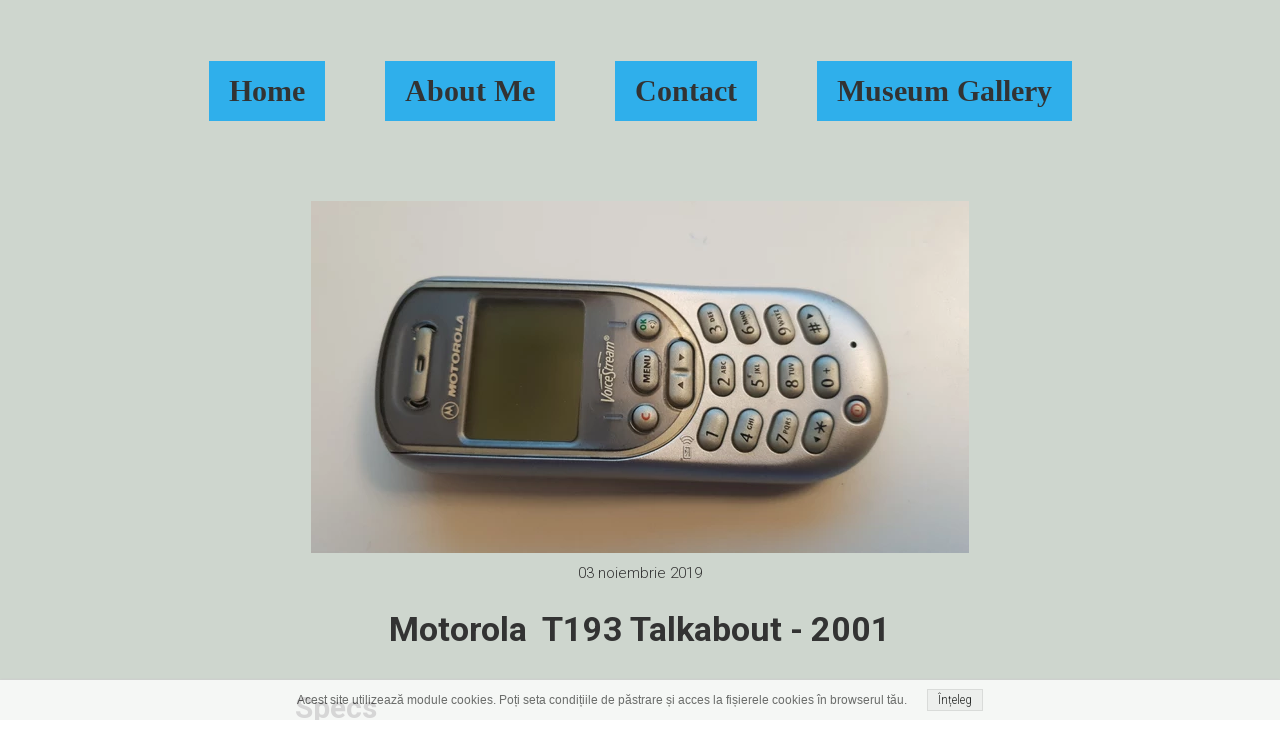

--- FILE ---
content_type: text/html;charset=utf-8
request_url: https://www.cellphonesmuseum.com/motorola--t193-talkabout---2001
body_size: 93751
content:
<!doctype html><html lang="ro"><head><link rel="preload" imagesrcset="/files/dynamicContent/sites/qgh4sh/images/ro/newspage_879/lba3tbry/element_212/2019-11-01-183724.webp" as="image" importance="high" media="(max-width: 360px)">
<meta charset="utf-8">
<meta property="og:title" content="Cell Phones Museum » Motorola&#xa0; T193 Talkabout - 2001">
<meta property="og:site_name" content="Cell Phones Museum">
<meta property="og:description" content="Specs Compare side-by-side vs... Display 96 x 64 pixels4 lines with normal font (adjustable size) Battery ? mAh NiMHRemovableTalk: 4 hours max.Standby: 115 hours max. Processor ? Storage Not expandable Weight 4.13 oz 117 g Dimensions 4.7 x 1.8 x 0.68 in 119 x 46 x 17.3 mm OS / Platform (proprietary) Modes more detail GSM 1900 Data Technology GPRS Phone Book Capacity 100plus 100 in SIM card SIM card size ?Features Ungroup Features Show all features Accessibility Multiple Languages Languages Supported: English, French, Spanish, Portuguese Alerts Vibrate Yes Contacts Voice Dialing Type: Speaker-dependent (tags)up to 10 Customization Changeable Body Plates Yes Custom Ringtones Some versions onlyT193m only Data &amp; Network WAP / Web Browser upgraded version in T193m model Input Predictive Text Entry Technology: iTAP Messaging EMS / Picture Messaging Some versions onlyT193m only Text Messaging (SMS) Yes Text Messaging Templates Yes Software Games Number of games: 1Bricks Voice Headset Jack (2">
<meta property="og:url" content="https://www.cellphonesmuseum.com/motorola--t193-talkabout---2001">
<meta property="og:image" content="https://www.cellphonesmuseum.com/lib/qgh4sh/2019-11-01-183724-k2ixemqh.jpg">
<meta property="og:image:width" content="2560">
<meta property="og:image:height" content="1440">
<meta property="og:type" content="article">
<meta property="og:locale" content="ro_RO">
<link rel="preconnect" href="https://www.googletagmanager.com" crossorigin="">
<link rel="preconnect" href="https://fonts.googleapis.com" crossorigin="">
<link rel="preconnect" href="https://fonts.gstatic.com" crossorigin="">
<script id="googleFontsLinks" type="application/json">["https://fonts.googleapis.com/css?family=Roboto:400,300,700,400i&subset=latin-ext","https://fonts.googleapis.com/css?family=Pacifico:400&subset=latin-ext"]</script>



<style type="text/css">html {height: 100%;width: 100%;}body {-webkit-text-size-adjust: 100%;background-color: #ffffff;font-family: Arial, sans-serif;font-size: 12px;font-style: normal;font-weight: 400;position: relative;height: 1px;-webkit-font-smoothing: antialiased;--body-right-margin: 0;}body.snip-open > #body {overflow: initial;}body[data-fast-page-rendering="false"] .ww_element[fixed="true"], body[data-fast-page-rendering="false"] .group[fixed="true"]{display: none;}body:not([data-page-app-status="uninitialized"]) #body, body[data-fast-page-rendering="false"] #body{overflow: hidden}#body{height: 100%;width: 100%;position:absolute; }.page_background{z-index: -1;}.fixed_background{position: fixed;top: 0;bottom: 0;left: 0;right: 0}.scroll_background{width:100%;}iframe{border: medium none;display: block;}.ww_element{position: absolute;}.group{position: absolute;}.ww_footer{position: absolute;}.content{overflow: hidden;word-wrap: break-word;height:100%;-moz-box-sizing: border-box;box-sizing:border-box;position: relative;}.content .title{color: #CCCCCC; overflow: hidden;padding: 10px 0; text-align: center;text-overflow: ellipsis;}.ww_form_input_wrapper > .ww_inner_element_content{display: block;}.ww_form_input_wrapper select[multiple]{overflow-x: hidden;overflow-y: scroll;}.ww_inner_element{-moz-box-sizing: border-box;box-sizing: border-box;position: relative;}.ww_inner_element_content{overflow: hidden;text-overflow: ellipsis;box-sizing: border-box; min-height: 1em;}.ww_element[data-element-type="gallery"] .ww_inner_element,.ww_element[data-element-type="slider"] .ww_inner_element{;position: absolute;}textarea.ww_inner_element_content{overflow: auto;}.ww_transparent{opacity: 0 !important;}.ww_element[data-element-type="img"] .content{transform: translateZ(0);}.ww_image_wrapper{height: 100%;overflow: hidden;width: 100%;}.ww_image_wrapper > img, .ww_media_player_content img {position: absolute;display: block;left: 0;top: 0;}.ww_image_wrapper > img.image-uninitialized {display:none;}.ww_image_wrapper {position: relative;}.ww_image_wrapper img.svgImage, .ww_media_player_content .video-custom-thumbnail img.svgImage{background-repeat: no-repeat;background-position: 50% calc(50% + 0px);display: block;  width: 100%;  height: 100%;}.ww_element[fullwidth="true"] .ww_image_wrapper img {max-width: none;max-height: none;}.galleryList{display:none;}.ww_lightbox,.lightbox_wrapper{float: left;}.ww_lightbox .break {flex-basis: 100%;}.lightbox_title{overflow: hidden; text-align: center;text-overflow: ellipsis; word-break: break-word;-moz-box-sizing: border-box;}.image_lightbox_outer_wrapper{-moz-box-sizing: border-box;box-sizing:border-box;overflow: hidden;transform: translateZ(0);-webkit-transform:translateZ(0);}.image_lightbox_inner_wrapper{height: 100%;width: 100%;overflow: hidden;display: flex;align-items: center;justify-content: center;}.image_lightbox_container{font-size: 0;line-height: 0;}.ww_lightbox.imageAnimationsEnabled .image_lightbox_inner_wrapper{transition:transform 0.25s ease-out 0s;-webkit-transition:-webkit-transform 0.25s ease-out 0s;}.ww_lightbox.imageAnimationsEnabled .image_lightbox_inner_wrapper:hover{transform: scale(1.2);-webkit-transform:scale(1.2);}.ww_element.transitionAnimationRunning > .content,.ww_element.transitionAnimationRunning > .backgroundOverlay{opacity : 0 !important;}.mobileMenuIcon.transitionAnimationRunning{opacity : 0 !important;}.ww_button_content{overflow: hidden;width: 100%;border-width: 0;}.ww_button_wrapper{position: relative;width:100%;height:100%;box-sizing: border-box;overflow: hidden;}.ww_button_link{top:0;bottom:0;right: 0; left: 0 ;position:absolute;background-color: rgba(0,0,0,0);}.ww_button_text_wrapper{display:table;width:100%;height:100%;position: relative;box-sizing: border-box;}.ww_button_text{display:table-cell;vertical-align: middle;text-align: center;}.ww_login_wrapper > .ww_login_tool_text_login{display:table-cell;}.ww_login_wrapper > .ww_login_tool_text_logout{display:none}.ww_login_tool_logged > .ww_login_wrapper > .ww_login_tool_text_login{display:none;}.ww_login_tool_logged > .ww_login_wrapper > .ww_login_tool_text_logout{display:table-cell;}.embedded_html_content{width: 100%;height: 100%;}.uninitialized_html_content {display: none;}.ww_element[data-element-type="htmltool"][data-dynamic-height="true"] .embedded_html_content {width: 100%;height: auto;}.ww_element[data-element-type="htmltool"]:not([data-dynamic-height="true"]) .embedded_html_content {overflow: auto;}.language_selector{font-size:0px;}.language_selector > li{position: relative; overflow: hidden;}.language_selector_horizontal > li{display:inline-block;}.language_selector_flag > a > img{left: 50%;position: absolute;top: 50%;transform: translate(-50%, -50%);-webkit-transform:  translate(-50%, -50%);}.ww_form.textEdit--simple .ww_inner_element_content{white-space: pre;}.ww_form_frame{width: 100%;}.ww_form_item {direction: ltr;}.ww_form_cell_1{vertical-align: top;}.ww_form_cell_2{width: auto;   vertical-align: top;}.ww_form_input_wrapper .ww_form_select_wrapper {display: inline-block;}.ww_form_frame input[type="text"], .ww_form_frame input[type="file"], .ww_form_frame textarea, .ww_form_frame select {-moz-box-sizing: border-box;box-sizing: border-box;background: none repeat scroll 0 0 rgba(0, 0, 0, 0);border: medium none;resize: none;width: 100%;vertical-align: middle;overflow-x: hidden;font-style: inherit;font-variant: inherit;font-weight: inherit;font-stretch: inherit;font-size: inherit;font-family: inherit;color: inherit;text-decoration: inherit;text-align: inherit;text-transform: inherit;text-shadow: inherit;line-height: inherit;}.ww_form_frame textarea {height: 8em;}.ww_form_frame input[type="checkbox"] {display: block;}.ww_form_frame select{background: none repeat scroll 0 0 rgba(0, 0, 0, 0);border: medium none;font-family: inherit;}.ww_form_frame .ww_multiple_select_option .ww_multiple_select_checkbox { float: left;}.ww_form_frame .ww_multiple_select_option { display: flex; align-items: baseline; word-break: break-word;}.ww_form_frame ::-webkit-input-placeholder {color: inherit;text-decoration: inherit;opacity: 0.3;}.ww_form_frame ::-moz-placeholder {color: inherit;text-decoration: inherit;opacity: 0.3;}.ww_form_frame :-moz-placeholder {color: inherit;text-decoration: inherit;opacity: 0.3;}.ww_form_frame :-ms-input-placeholder {color: inherit;text-decoration: inherit;opacity: 0.3;}.ww_form_frame .ww_multiple_select_option .ww_inner_element_content {overflow: visible;white-space: initial;}.ww_form_frame .ww_multiple_select_option input.ww_multiple_select_checkbox {margin-left: 0.0625rem;flex-shrink:0}.ww_form_frame .ww_form_frame_info_wrapper .ww_inner_element_content{overflow: visible; line-height:normal;}.ww_submit_button_wrapper {display: inline-block;vertical-align: middle; width: 100%;}.ww_submit_button_content{cursor: pointer;transition: 400ms ;-webkit-transition: 400ms ;display: inline-block;vertical-align: middle;box-sizing: content-box;}.ww_submit_button_content > .ww_normal_text{display: block}.ww_submit_button_content > .ww_hover_text{display: none;}.ww_submit_button_content > div{background-color: transparent !important; min-height: 1em;}.ww_submit_button_content:hover > .ww_normal_text{display: none;}.ww_submit_button_content:hover  > .ww_hover_text{display: block;}.ww_form_frame_info_wrapper{opacity: 0;display: none; width: 100%;}.ww_form_frame_info{display: block;}.ww_form_frame_info_error{display: none;}.ww_form[data-valid="false"] .ww_form_frame_info{display: none;}.ww_form[data-valid="false"] .ww_form_frame_info_error{display: block;}.ww_form_item > .ww_form_cell_2[data-valid="false"] > div > *{border-color: red !important;}.ww_form_item > .ww_form_cell_2[data-valid="false"] input[type="checkbox"]{outline: 1px solid red;}a{text-decoration: none;}a.custom_link {font-size: inherit;line-height: inherit;}a.custom_link:hover {font-size: inherit;line-height: inherit;}.text_content {overflow: hidden;}.text_content ul,.wwTextContent ul {list-style-type: disc;padding-left: 30px;}.text_content ol,.wwTextContent ol {list-style-type: decimal;padding-left: 30px;}.text_content ul ul,.wwTextContent ul ul {list-style-type: square;margin: 0;}.text_content ul ul ul,.wwTextContent ul ul ul {list-style-type: circle;margin: 0;}.text_content ul ul ul ul,.wwTextContent ul ul ul ul {list-style-type: disc;margin: 0;}.text_content ol ol,.wwTextContent ol ol {list-style-type: lower-alpha;margin: 0;}.text_content ol ol ol,.wwTextContent ol ol ol {list-style-type: upper-roman;margin: 0;}.text_content ol ol ol ol,.wwTextContent ol ol ol ol {list-style-type: decimal;margin: 0;}.text_content blockquote,.wwTextContent blockquote {padding-left: 30px;}.text_content .innerElement,.wwTextContent .innerElement {box-sizing:border-box; -moz-box-sizing: border-box;}.text_content iframe,.wwTextContent iframe {display: inline-block;}.layerContainer {position: absolute;}.news_element{height:auto;}.ww_facebook_element {overflow: visible;}.ww_facebook_element > .facebook_container{width: 100%; height: 100%;display: table;}.ww_facebook_element .table_row{  display: table-row;  width: 100%;  height: 100%;  text-align: center;}.ww_facebook_element .outer_wrapper{display: table-cell; vertical-align:middle;}.ww_facebook_element .inner_wrapper{display: inline-block;}.ww_googleMaps_element{width: 100%; height: 100%;}.ww_googleMaps_content{transform: translateZ(0px);-webkit-transform: translateZ(0px);}.ww_strobe_player_element{width: 100%; height: 100%;}.ww_module_element{height: 100%; width: 100%;overflow: auto;position: relative;}.ww_media_player_content {transform: translateZ(0px);-webkit-transform: translateZ(0px);}.ww_media_player_content > iframe{width: 100%;height: 100%;}.ww_media_player_content > video{width: 100%;height: 100%;object-fit: cover;font-family: 'object-fit: cover;';}.ww_media_player_content .ww_video_error_wrapper {background-color: #333;height: 100%;overflow: hidden;position: relative;width: 100%;}.ww_media_player_content .ww_video_error_text {color: #ff4444;font-size: 20px;left: 50%;position: absolute;text-align: center;top: 50%;transform: translate(-50%, -50%);}.ww_text_wrapper:not(.forceLineHeight),.ww_text_wrapper:not(.forceLineHeight) > * {line-height: normal !important;}body.newspage .ww_text_wrapper img{cursor: pointer;}.ww_element[data-element-type='gallery'] .content,.ww_element[data-element-type='slider'] .content,.ww_element[data-element-type='lightbox'] .content,.ww_element[data-element-type='socialMedia'] .content{transform: translateZ(0px);-webkit-transform: translateZ(0px);}.ww_button_content > a {color: inherit;text-decoration: none;}.ww_element[data-element-type='slider'] .wwTextContent{color: #FFFFFF;}.ww_element .wwTextContent > *:last-child{margin-bottom: 0;}#container > div[data-element-type="form"] {text-decoration: none;}.ww_element[data-element-type='button']:not(:hover) .wwTextContent{pointer-events: none;}.ww_element a[data-link-type="interactionLinkData"]{cursor: pointer;}div[data-element-type="product"],div[data-element-type="shopCart"]{cursor: pointer;}.ww_element .backgroundOverlay {position : absolute;width: 100%;height: 100%;left: 0;top: 0;pointer-events: none;}.pswp .pswp__caption a{color: #ffffff;text-decoration: underline;}.cursor--pointer{cursor: pointer;}.cursor--text{cursor: text;}div[data-element-type="counter"] .content > div{white-space:nowrap;}.ww_element[data-element-type="lightbox"] > .content {overflow: visible;}body,div,dl,dt,dd,ul,ol,li,h1,h2,h3,h4,h5,h6,pre,form,fieldset,input,select,textarea,p,blockquote,th,td {margin:0;padding:0;}table {border-collapse:collapse;border-spacing:0;}fieldset,img {border:0;}address,caption,cite,code,dfn,th,var {font-style:normal;font-weight:normal;}ol,ul {list-style:none;}caption,th {text-align:left;}h1,h2,h3,h4,h5,h6 {font-weight:normal;}q:before,q:after {content:'';}abbr,acronym { border:0;}:focus {outline: none;}#myGallery {display: none;}.gv_galleryWrap {position: relative;z-index: 0;}.gv_gallery {overflow: hidden;position: relative;}.gv_imageStore {visibility: hidden;position: absolute;top: -10000px;left: -10000px;}.gv_panelWrap {filter: inherit;position: absolute;overflow: hidden;}.gv_panel-loading {background: url('/files/staticContent/3.86.2/websitesResources/images/galleryView/img-loader-4ae62572d3d818acec612bfcad7779a3.gif') 50% 50% no-repeat #aaa;}.gv_panel {filter: inherit;position: absolute;top: 0;left: 0;overflow: hidden;z-index: 100;}.gv_panel img {position: absolute;left: 0;top: 0;}.gv_overlay {position: absolute;z-index: 200;width: 100%;height: 100%;}.gv_overlay.onTop .gv_overlayHeaderWrapper{top: 0;}.gv_overlay.onBottom .gv_overlayHeaderWrapper{bottom: 0;}.gv_overlay .noText {display: none}.gv_showOverlay {position: absolute;width: 20px;height: 20px;background: url('/files/staticContent/3.86.2/websitesResources/images/galleryView/themes/light/info-9a6287571384d257437ac6623ecbe460.png') #222;cursor: pointer;z-index: 200;opacity: 0.85;display: none;}.gv_infobar {background: #222;padding: 0 0.5em;height: 1.5em;position: absolute;bottom: 0;right: 0;display: none;vertical-align: middle;z-index: 2000;}.gv_filmstripWrap {overflow: hidden;position: absolute;z-index: 200;}.gv_filmstrip {margin: 0;padding: 0;position: absolute;top: 0;left: 0;}.gv_frame {cursor: pointer;float: left;position: relative;margin: 0;padding: 0;}.gv_frame .gv_thumbnail {position: relative;overflow: hidden !important;}.gv_frame.current .gv_thumbnail {}.gv_frame img {border: none;position: absolute;}.gv_pointer {border-color: black;}.gv_navWrap {text-align: center;position: absolute;}.gv_navPlay,.gv_navPause,.gv_navNext,.gv_navPrev {opacity: 0.3;-moz-opacity: 0.3;-khtml-opacity: 0.3;filter: alpha(opacity=30);display: -moz-inline-stack;display: inline-block;zoom: 1;*display: inline;vertical-align: middle;}.gv_navPlay:hover,.gv_navPause:hover,.gv_navNext:hover,.gv_navPrev:hover {opacity: 0.8;-moz-opacity: 0.8;-khtml-opacity: 0.8;filter: alpha(opacity=80);}.gv_panelNavPrev,.gv_panelNavNext {position: absolute;display: none;opacity: 0.50;-moz-opacity: 0.50;-khtml-opacity: 0.50;filter: alpha(opacity=50);z-index: 201;top: 50%;transform: translateY(-50%);}.gv_panelNavPrev:hover,.gv_panelNavNext:hover {opacity: 0.9;-moz-opacity: 0.9;-khtml-opacity: 0.9;filter: alpha(opacity=90);}.gv_navPlay {height: 30px;width: 30px;cursor: pointer;background: url('/files/staticContent/3.86.2/websitesResources/images/galleryView/themes/light/play-big-2f49f7bdbdb971ebcef1fa4a485cd10b.png') top left no-repeat;}.gv_navPause {height: 30px;width: 30px;cursor: pointer;background: url('/files/staticContent/3.86.2/websitesResources/images/galleryView/themes/light/pause-big-2c41041b646a9cb8ef2656d0b5c5cd29.png') top left no-repeat;}.gv_navNext {height: 20px;width: 20px;cursor: pointer;background: url('/files/staticContent/3.86.2/websitesResources/images/galleryView/themes/light/next-a34ab271cba473fe1d69df004cbd26a2.png') top left no-repeat;}.gv_navPrev {height: 20px;width: 20px;cursor: pointer;background: url('/files/staticContent/3.86.2/websitesResources/images/galleryView/themes/light/prev-f14731d9b84adaaf75d91c33c9abdff4.png') top right no-repeat;}.gv_panelNavNext {height: 45px;width: 12px;cursor: pointer;background: url('/files/staticContent/3.86.2/websitesResources/images/galleryView/themes/light/panel-next-a6bc314c7b02b95ec175c43cb0d241bb.png') top left no-repeat;right: 10px;}.gv_panelNavPrev {height: 45px;width: 12px;cursor: pointer;background: url('/files/staticContent/3.86.2/websitesResources/images/galleryView/themes/light/panel-prev-a759dd38e0c5fccb28c19a08ef3e04ac.png') top right no-repeat;left: 10px;}.gv_imgWrapper{position: absolute;overflow: hidden;}.gv_img{width: 100%;height: 100%;}#ww_popup_area{position:fixed;top:0px;bottom:0px;left:0px;right:0px;background:#eee;display:none;opacity:0.9;z-index:20000;}#ww_cmslogin_popup_wrapper{position:fixed;top:0px;bottom:0px;left:0px;right:0px;z-index:20001;display:none;}.ww_popup {position: fixed;top: 150px;width: 370px;min-height: 100px;background: #fff;border: 1px solid #CCCCCC;box-shadow: #999 2px 2px 7px;color: #333333;font-size: 12px;padding: 8px;display: none;font-family: arial, sans-serif;left: 50%;transform: translateX(-50%);}.ww_popup_content{width:272px;margin: 15px auto 0px auto;;text-align:center;}.ww_popup_logo{width:252px;height: 64px; margin: 0 auto 20px;background-repeat:  no-repeat ;background-size: contain;background-position: center center;display: none;}.ww_close_button{margin-left: auto;width: 0.75rem;height: 0.75rem;-webkit-mask-image: url("/files/staticContent/3.86.2/websitesResources/images/closeIcon-87031b6793624248dcd90331af55c196.svg");mask-image: url("/files/staticContent/3.86.2/websitesResources/images/closeIcon-87031b6793624248dcd90331af55c196.svg");-webkit-mask-position: center;mask-position: center;-webkit-mask-repeat: no-repeat;mask-repeat: no-repeat;background: none center no-repeat var(--popup--old-white-popup__x-button_color);cursor: pointer;}.ww_popup input.field{display:block;width:260px;height:26px;border:1px solid #999;color:#878787;padding:0 5px;margin-bottom:4px;}.ww_popup input.field:focus{outline: 0 #999;}.ww_popup input.notValidate {border-color:#f00;}.ww_popup input.submit{width:140px;height:25px;border:none;color:#fff;margin-bottom:10px;margin-top:10px;}.ww_form_label{text-transform:uppercase;margin-bottom:4px;width:262px;height:26px;color:#fff;line-height:28px;padding:0 5px;text-align:center;}.ww_form_label_login{background:#888888;}.ww_popup .green_button {background-color:var(--primary-button-background-color);box-shadow:none;cursor:pointer;border:none; border-radius:3px;color:#FFFFFF;display:inline-block;font-size:12px;line-height:20px;padding:2px 20px;text-transform:uppercase;}.ww_popup .green_button:hover{background-color:var(--primary-button-background-color);transition: all 0.1s ease-in 0s;}.ww_popup .green_button:active{background:var(--primary-button-background-color);box-shadow:none;}.ww_popup .green_button_dark {background:var(--primary-button-background-color);box-shadow:none;cursor:pointer;border:none;border-radius:3px;color:#FFFFFF;display:inline-block;font-size:12px;line-height:20px;padding:2px 20px;text-transform:uppercase;}.ww_popup .green_button_dark:hover{background:var(--primary-button-background-color);transition: all 0.1s ease-in 0s;}.ww_popup .green_button_dark:active{background:var(--primary-button-background-color);box-shadow:none;}.ww_popup .ww_linkBox a {color:var(--popup--old-white-popup__link_color); text-decoration: none;}.ww_popup .ww_linkBox a:hover {text-decoration:underline;}.ww_popup .ww_linkBox.oauthFacebookAuthButton a{background-color: #3a61b3;color: #fff;text-decoration: none;font-size: 12px;padding: 6px 20px;text-transform: uppercase;border-radius: 3px;display: block;}.ww_validation{color:#f00;display:block;clear:both;margin:1px 0 3px 0;text-align: center; width: 100%;}#ww_reset_password_success_submit_button{margin-top: 15px;}.ww_login_button_loading{background-image: url("/files/staticContent/3.86.2/websitesResources/images/loading-2299ad0b3f63413f026dfec20c205b8f.gif"); background-repeat: no-repeat; background-size: 25px 25px;}#ww_regulations_label{}.ww_popup .lock { display: none; position:absolute; left:0; top:0; right:0; bottom:0;}.ww_popup .lockBackground{position:absolute; left:0; top:0; right:0; bottom:0; background-color: #fff; opacity: 0.7;}.lockSpinner {background: url("/files/staticContent/3.86.2/websitesResources/images/loading-2299ad0b3f63413f026dfec20c205b8f.gif") no-repeat; background-size: 100%;bottom: 0;height: 50px;left: 0;margin: auto;position: absolute;right: 0;top: 0;width: 50px; display:none;}.ww_popup.locked .lock{display:block;}.ww_popup.waiting .lock{display:block;}.ww_popup.waiting .lockSpinner{display:block;}#register_regulation_info{display: inline-block;}#autologinAsWebmaster{display:none;}#ww_cms_login_popup .separator,#ww_cms_registration_popup .separator{border-top: 1px solid #ccc;height: 0;margin: 15px 0;position: relative;}#ww_cms_login_popup .separator .separatorTitle,#ww_cms_registration_popup .separatorTitle {background-color: #fff;padding: 2px 10px;position: relative;display: inline-block;top: -10px;}#ww_login_popup_info{ padding-bottom: 10px;}@media (max-width: 400px) {.ww_popup {width: 98%;}}.pswp {display: none;position: absolute;width: 100%;height: 100%;left: 0;top: 0;overflow: hidden;-ms-touch-action: none;touch-action: none;z-index: 1500;-webkit-text-size-adjust: 100%;-webkit-backface-visibility: hidden;outline: none; }.pswp * {-webkit-box-sizing: border-box;box-sizing: border-box; }.pswp img {max-width: none; }.pswp--animate_opacity {opacity: 0.001;will-change: opacity;-webkit-transition: opacity 333ms cubic-bezier(0.4, 0, 0.22, 1);transition: opacity 333ms cubic-bezier(0.4, 0, 0.22, 1); }.pswp--open {display: block; }.pswp--zoom-allowed .pswp__img {cursor: -webkit-zoom-in;cursor: -moz-zoom-in;cursor: zoom-in; }.pswp--zoomed-in .pswp__img {cursor: -webkit-grab;cursor: -moz-grab;cursor: grab; }.pswp--dragging .pswp__img {cursor: -webkit-grabbing;cursor: -moz-grabbing;cursor: grabbing; }.pswp__bg {position: absolute;left: 0;top: 0;width: 100%;height: 100%;background: #000;opacity: 0;transform: translateZ(0);-webkit-backface-visibility: hidden;will-change: opacity; }.pswp__scroll-wrap {position: absolute;left: 0;top: 0;width: 100%;height: 100%;overflow: hidden; }.pswp__container,.pswp__zoom-wrap {-ms-touch-action: none;touch-action: none;position: absolute;left: 0;right: 0;top: 0;bottom: 0; }.pswp__container,.pswp__img {-webkit-user-select: none;-moz-user-select: none;-ms-user-select: none;user-select: none;-webkit-tap-highlight-color: transparent;-webkit-touch-callout: none; }.pswp__zoom-wrap {position: absolute;width: 100%;-webkit-transform-origin: left top;-ms-transform-origin: left top;transform-origin: left top;-webkit-transition: -webkit-transform 333ms cubic-bezier(0.4, 0, 0.22, 1);transition: transform 333ms cubic-bezier(0.4, 0, 0.22, 1); }.pswp__bg {will-change: opacity;-webkit-transition: opacity 333ms cubic-bezier(0.4, 0, 0.22, 1);transition: opacity 333ms cubic-bezier(0.4, 0, 0.22, 1); }.pswp--animated-in .pswp__bg,.pswp--animated-in .pswp__zoom-wrap {-webkit-transition: none;transition: none; }.pswp__container,.pswp__zoom-wrap {-webkit-backface-visibility: hidden; }.pswp__item {position: absolute;left: 0;right: 0;top: 0;bottom: 0;overflow: hidden; }.pswp__img {position: absolute;width: auto;height: auto;top: 0;left: 0; }.pswp__img--placeholder {-webkit-backface-visibility: hidden; }.pswp__img--placeholder--blank {background: #222; }.pswp--ie .pswp__img {width: 100% !important;height: auto !important;left: 0;top: 0; }.pswp__error-msg {position: absolute;left: 0;top: 50%;width: 100%;text-align: center;font-size: 14px;line-height: 16px;margin-top: -8px;color: #CCC; }.pswp__error-msg a {color: #CCC;text-decoration: underline; }.pswp__button {width: 44px;height: 44px;position: relative;background: none;cursor: pointer;overflow: visible;-webkit-appearance: none;display: block;border: 0;padding: 0;margin: 0;float: right;opacity: 0.75;-webkit-transition: opacity 0.2s;transition: opacity 0.2s;-webkit-box-shadow: none;box-shadow: none; }.pswp__button:focus,.pswp__button:hover {opacity: 1; }.pswp__button:active {outline: none;opacity: 0.9; }.pswp__button::-moz-focus-inner {padding: 0;border: 0; }.pswp__ui--over-close .pswp__button--close {opacity: 1; }.pswp__button,.pswp__button--arrow--left:before,.pswp__button--arrow--right:before {background: url('/files/staticContent/3.86.2/websitesResources/images/photoswipe/default-skin-e3f799c6dec9af194c86decdf7392405.png') 0 0 no-repeat;background-size: 264px 88px;width: 44px;height: 44px; }@media (-webkit-min-device-pixel-ratio: 1.1), (-webkit-min-device-pixel-ratio: 1.09375), (min-resolution: 105dpi), (min-resolution: 1.1dppx) {.pswp--svg .pswp__button,.pswp--svg .pswp__button--arrow--left:before,.pswp--svg .pswp__button--arrow--right:before {background-image: url('/files/staticContent/3.86.2/websitesResources/images/photoswipe/default-skin-b257fa9c5ac8c515ac4d77a667ce2943.svg'); }.pswp--svg .pswp__button--arrow--left,.pswp--svg .pswp__button--arrow--right {background: none; } }.pswp__button--close {background-position: 0 -44px; }.pswp__button--share {background-position: -44px -44px; }.pswp__button--fs {display: none; }.pswp--supports-fs .pswp__button--fs {display: block; }.pswp--fs .pswp__button--fs {background-position: -44px 0; }.pswp__button--zoom {display: none;background-position: -88px 0; }.pswp--zoom-allowed .pswp__button--zoom {display: block; }.pswp--zoomed-in .pswp__button--zoom {background-position: -132px 0; }.pswp--touch .pswp__button--arrow--left,.pswp--touch .pswp__button--arrow--right {visibility: hidden; }.pswp__button--arrow--left,.pswp__button--arrow--right {background: none;top: 50%;margin-top: -50px;width: 70px;height: 100px;position: absolute; }.pswp__button--arrow--left {left: 0; }.pswp__button--arrow--right {right: 0; }.pswp__button--arrow--left:before,.pswp__button--arrow--right:before {content: '';top: 35px;background-color: rgba(0, 0, 0, 0.3);height: 30px;width: 32px;position: absolute; }.pswp__button--arrow--left:before {left: 6px;background-position: -138px -44px; }.pswp__button--arrow--right:before {right: 6px;background-position: -94px -44px; }.pswp__counter,.pswp__share-modal {-webkit-user-select: none;-moz-user-select: none;-ms-user-select: none;user-select: none; }.pswp__share-modal {display: block;background: rgba(0, 0, 0, 0.5);width: 100%;height: 100%;top: 0;left: 0;padding: 10px;position: absolute;z-index: 1600;opacity: 0;-webkit-transition: opacity 0.25s ease-out;transition: opacity 0.25s ease-out;-webkit-backface-visibility: hidden;will-change: opacity; }.pswp__share-modal--hidden {display: none; }.pswp__share-tooltip {z-index: 1620;position: absolute;background: #FFF;top: 56px;border-radius: 2px;display: block;width: auto;right: 44px;-webkit-box-shadow: 0 2px 5px rgba(0, 0, 0, 0.25);box-shadow: 0 2px 5px rgba(0, 0, 0, 0.25);-webkit-transform: translateY(6px);-ms-transform: translateY(6px);transform: translateY(6px);-webkit-transition: -webkit-transform 0.25s;transition: transform 0.25s;-webkit-backface-visibility: hidden;will-change: transform; }.pswp__share-tooltip a {display: block;padding: 8px 12px;color: #000;text-decoration: none;font-size: 14px;line-height: 18px; }.pswp__share-tooltip a:hover {text-decoration: none;color: #000; }.pswp__share-tooltip a:first-child {border-radius: 2px 2px 0 0; }.pswp__share-tooltip a:last-child {border-radius: 0 0 2px 2px; }.pswp__share-modal--fade-in {opacity: 1; }.pswp__share-modal--fade-in .pswp__share-tooltip {-webkit-transform: translateY(0);-ms-transform: translateY(0);transform: translateY(0); }.pswp--touch .pswp__share-tooltip a {padding: 16px 12px; }a.pswp__share--facebook:before {content: '';display: block;width: 0;height: 0;position: absolute;top: -12px;right: 15px;border: 6px solid transparent;border-bottom-color: #FFF;-webkit-pointer-events: none;-moz-pointer-events: none;pointer-events: none; }a.pswp__share--facebook:hover {background: #3E5C9A;color: #FFF; }a.pswp__share--facebook:hover:before {border-bottom-color: #3E5C9A; }a.pswp__share--twitter:hover {background: #55ACEE;color: #FFF; }a.pswp__share--pinterest:hover {background: #CCC;color: #CE272D; }a.pswp__share--download:hover {background: #DDD; }.pswp__counter {position: absolute;left: 0;top: 0;height: 44px;font-size: 13px;line-height: 44px;color: #FFF;opacity: 0.75;padding: 0 10px; }.pswp__caption {position: absolute;left: 0;bottom: 0;width: 100%;min-height: 44px; }.pswp__caption small {font-size: 11px;color: #BBB; }.pswp__caption__center {text-align: left;max-width: 420px;margin: 0 auto;font-size: 13px;padding: 10px;line-height: 20px;color: #CCC; }.pswp__caption--empty {display: none; }.pswp__caption--fake {visibility: hidden; }.pswp__preloader {width: 44px;height: 44px;position: absolute;top: 0;left: 50%;margin-left: -22px;opacity: 0;-webkit-transition: opacity 0.25s ease-out;transition: opacity 0.25s ease-out;will-change: opacity;direction: ltr; }.pswp__preloader__icn {width: 20px;height: 20px;margin: 12px; }.pswp__preloader--active {opacity: 1; }.pswp__preloader--active .pswp__preloader__icn {background: url('/files/staticContent/3.86.2/websitesResources/images/photoswipe/preloader-e34aafbb485a96eaf2a789b2bf3af6fe.gif') 0 0 no-repeat; }.pswp--css_animation .pswp__preloader--active {opacity: 1; }.pswp--css_animation .pswp__preloader--active .pswp__preloader__icn {-webkit-animation: clockwise 500ms linear infinite;animation: clockwise 500ms linear infinite; }.pswp--css_animation .pswp__preloader--active .pswp__preloader__donut {-webkit-animation: donut-rotate 1000ms cubic-bezier(0.4, 0, 0.22, 1) infinite;animation: donut-rotate 1000ms cubic-bezier(0.4, 0, 0.22, 1) infinite; }.pswp--css_animation .pswp__preloader__icn {background: none;opacity: 0.75;width: 14px;height: 14px;position: absolute;left: 15px;top: 15px;margin: 0; }.pswp--css_animation .pswp__preloader__cut {position: relative;width: 7px;height: 14px;overflow: hidden; }.pswp--css_animation .pswp__preloader__donut {-webkit-box-sizing: border-box;box-sizing: border-box;width: 14px;height: 14px;border: 2px solid #FFF;border-radius: 50%;border-left-color: transparent;border-bottom-color: transparent;position: absolute;top: 0;left: 0;background: none;margin: 0; }@media screen and (max-width: 1024px) {.pswp__preloader {position: relative;left: auto;top: auto;margin: 0;float: right; } }@-webkit-keyframes clockwise {0% {-webkit-transform: rotate(0deg);transform: rotate(0deg); }100% {-webkit-transform: rotate(360deg);transform: rotate(360deg); } }@keyframes clockwise {0% {-webkit-transform: rotate(0deg);transform: rotate(0deg); }100% {-webkit-transform: rotate(360deg);transform: rotate(360deg); } }@-webkit-keyframes donut-rotate {0% {-webkit-transform: rotate(0);transform: rotate(0); }50% {-webkit-transform: rotate(-140deg);transform: rotate(-140deg); }100% {-webkit-transform: rotate(0);transform: rotate(0); } }@keyframes donut-rotate {0% {-webkit-transform: rotate(0);transform: rotate(0); }50% {-webkit-transform: rotate(-140deg);transform: rotate(-140deg); }100% {-webkit-transform: rotate(0);transform: rotate(0); } }.pswp__ui {-webkit-font-smoothing: auto;visibility: visible;opacity: 1;z-index: 1550; }.pswp__top-bar {position: absolute;left: 0;top: 0;height: 44px;width: 100%; }.pswp__caption,.pswp__top-bar,.pswp--has_mouse .pswp__button--arrow--left,.pswp--has_mouse .pswp__button--arrow--right {-webkit-backface-visibility: hidden;will-change: opacity;-webkit-transition: opacity 333ms cubic-bezier(0.4, 0, 0.22, 1);transition: opacity 333ms cubic-bezier(0.4, 0, 0.22, 1); }.pswp--has_mouse .pswp__button--arrow--left,.pswp--has_mouse .pswp__button--arrow--right {visibility: visible; }.pswp__top-bar,.pswp__caption {background-color: rgba(0, 0, 0, 0.5); }.pswp__ui--fit .pswp__top-bar,.pswp__ui--fit .pswp__caption {background-color: rgba(0, 0, 0, 0.3); }.pswp__ui--idle .pswp__top-bar {opacity: 0; }.pswp__ui--idle .pswp__button--arrow--left,.pswp__ui--idle .pswp__button--arrow--right {opacity: 0; }.pswp__ui--hidden .pswp__top-bar,.pswp__ui--hidden .pswp__caption,.pswp__ui--hidden .pswp__button--arrow--left,.pswp__ui--hidden .pswp__button--arrow--right {opacity: 0.001; }.pswp__ui--one-slide .pswp__button--arrow--left,.pswp__ui--one-slide .pswp__button--arrow--right,.pswp__ui--one-slide .pswp__counter {display: none; }.pswp__element--disabled {display: none !important; }.pswp--minimal--dark .pswp__top-bar {background: none; }.toolWindowPanel{--button-text-transform:none;--button-padding-old:4px 9px;--button-font-size:0.93em}.toolWindowPanel .primary{--button-text-color:var(--concept--secondary-icon-background-color);--button-text-hover-color:var(--concept--secondary-icon-background-color);--button-text-disabled-color:var(--concept--primary-icon-background-color);--button-background-color:var(--concept--secondary-icon-color-hover);--button-background-hover-color:var(--concept--secondary-icon-color-hover);--button-background-disabled-color:var(--concept--secondary-icon-color-hover);--button-border-color:var(--concept--secondary-icon-color-hover)}@use "sass:color";.colors.dark-theme,.dark-theme{--main-font-family:Arial,sans-serif;--main-font-size:13px;--color--black:#000;--color--black-rgb:0,0,0;--color--cod-gray:#171717;--color--cod-gray-rgb:23,23,23;--color--new-mine-shaft:#212121;--color--new-mine-shaft-rgb:33,33,33;--color--mine-shaft:#242424;--color--mine-shaft-rgb:36,36,36;--color--gunmetal:#282e3e;--color--gunmetal-rgb:40,46,62;--color--dim-mine-shaft:#2d2d2d;--color--dim-mine-shaft-rgb:45,45,45;--color--eclipse:#3d3d3d;--color--eclipse-rgb:61,61,61;--color--darkish:#333;--color--darkish-rgb:51,51,51;--color--mine-shaft-2:#393939;--color--mine-shaft-2-rgb:57,57,57;--color--tundora:#444;--color--tundora-rgb:68,68,68;--color--emperor:#505050;--color--emperor-rgb:80,80,80;--color--scorpion:#5b5b5b;--color--scorpion-rgb:91,91,91;--color--boulder:#787878;--color--boulder-rgb:120,120,120;--color--dim-gray:#666;--color--dim-gray-rgb:102,102,102;--color--dove-gray:#646464;--color--dove-gray-rgb:100,100,100;--color--dusty-gray:#9b9b9b;--color--dusty-gray-rgb:155,155,155;--color--silver:#bbb;--color--silver-rgb:187,187,187;--color--light-gray:#ddd;--color--light-gray-rgb:221,221,221;--color--alto:#d8d8d8;--color--alto-rgb:216,216,216;--color--mercury:#e6e6e6;--color--mercury-rgb:230,230,230;--color--wild-sand:#f4f4f4;--color--wild-sand-rgb:244,244,244;--color--white:#fff;--color--white-rgb:255,255,255;--color--transparent:transparent;--color--transparent-rgb:0,0,0;--concept--primary-body-background-color:var(--color-neutral-900);--concept--primary-outline-color:var(--color--transparent);--concept--secondary-background-color:var(--color-neutral-900);--concept--secondary-background-hover-color:var(--color--mine-shaft);--concept--secondary-input-text-color:var(--color--alto);--concept--secondary-input-text-hover-color:var(--color--alto);--concept--tertiary-background-color:var(--color--scorpion);--concept--primary-icon-color:var(--color-brand-500);--concept--primary-icon-background-color:var(--color-neutral-0);--concept--secondary-icon-color:var(--color-neutral-0);--concept--secondary-icon-color-hover:var(--color-brand-500);--concept--secondary-icon-background-color:var(--color--white);--concept--main-brand-color:var(--color-brand-500);--concept--disabled-color:var(--color--dim-gray);--concept--secondary-disabled-color:var(--color--eclipse);--concept--primary-button-text-color:var(--color--white);--concept--primary-button-background-color:var(--color-brand-500);--concept--primary-button-background-hover-color:var(--color-brand-500);--concept--primary-button-background-disabled-color:var(--color--emperor);--concept--primary-button-border-color:var(--color-brand-500);--concept--primary-button-border-hover-color:var(--color-brand-500);--concept--primary-button-text-disabled-color:var(--color--dusty-gray);--concept--primary-button-border-disabled-color:var(--color--dove-gray);--concept--primary-button-outline-color:var(--color-brand-500);--concept--primary-button-outline-disabled-color:var(--color--transparent);--concept--primary-button-outline-hover-color:var(--color-brand-500);--concept--secondary-button-background-color:var(--color--emperor);--concept--secondary-button-border-color:var(--color--dove-gray);--concept--secondary-button-outline-color:var(--color--mine-shaft);--concept--secondary-border-hover-color:var(--color--boulder);--concept--secondary-button-border-hover-color:var(--color--boulder);--concept--secondary-button-text-color:var(--color--white);--concept--secondary-button-text-disabled-color:var(--color--dusty-gray);--concept--secondary-button-background-hover-color:var(--color--dove-gray);--concept--secondary-button-background-disabled-color:var(--color--emperor);--concept--secondary-button-border-disabled-color:var(--color--dove-gray);--concept--secondary-button-outline-disabled-color:var(--color--transparent);--concept--tertiary-button-background-color:var(--color--transparent);--concept--tertiary-button-text-disabled-color:var(--color--dusty-gray);--concept--tertiary-button-background-hover-color:var(--color--dim-mine-shaft);--concept--tertiary-button-background-disabled-color:var(--color--transparent);--concept--tertiary-button-text-color:var(--color--white);--concept--tertiary-button-text-hover-color:var(--color-brand-500);--concept--tertiary-button-outline-color:var(--color--transparent);--concept--tertiary-button-border-color:var(--color--transparent);--concept--more-options-icon-fill-color:var(--color--white);--concept--more-options-icon-fill-hover-color:var(--color-brand-500);--concept--more-options-icon-fill-disabled-color:var(--color--dove-gray);--concept--label-with-more-options-icon-fill-color:var(--color--white);--concept--label-with-more-options-icon-fill-hover-color:var(--color-brand-500);--concept--additional-info-color:var(--color--dusty-gray);--concept--primary-text-color:var(--color--white);--concept--secondary-text-color:var(--color-neutral-200);--concept--primary-link-color:var(--color-brand-500);--concept--primary-link-hover-color:var(--color-brand-500);--concept--secondary-link-color:var(--color-brand-500);--concept--primary-input-background-color:var(--color-neutral-900);--concept--primary-input-text-color:var(--color--white);--concept--primary-input-border-color:var(--color--transparent);--concept--primary-input-border-hover-color:var(--color--transparent);--concept--primary-input-background-hover-color:var(--color--mine-shaft);--concept--primary-input-error-color:var(--color-error-500);--concept--primary-input-error-border-color:var(--color-error-500);--concept--primary-input-border-focus-color:var(--color--cod-gray);--concept--error-color:var(--color-error-500);--concept--additional-text:var(--color--dusty-gray);--concept--primary-context-menu-background-color:var(--color-neutral-800);--concept--primary-context-menu-text-color:var(--color--white);--concept--primary-context-menu-text-hover-color:var(--color--white);--concept--primary-context-menu-item-background-hover-color:var(--color--dove-gray);--concept--primary-context-menu-border-color:var(--color--cod-gray);--concept--primary-table-background-color:var(--color-neutral-800);--concept--primary-table-text-color:var(--color--white);--concept--primary-table-header-background-color:var(--color--mine-shaft-2);--concept--primary-table-row-border-bottom-color:var(--color-neutral-900);--concept--primary-table-row-background-hover-color:var(--color--emperor);--concept--primary-table-cell-border-color:var(--color--transparent);--concept--primary-table-cell-header-border-left-color:var(--color-neutral-800);--concept--primary-table-cell-header-border-right-color:var(--color-neutral-800);--concept--primary-toolbar-border-color:var(--color-neutral-900);--concept--filepicker-file-icon-border-color:var(--color--darkish-rgb);--concept--filepicker-name-background-color:var(--color--darkish-rgb);--concept--filepicker-name-border-color:var(--color--darkish-rgb);--concept--filepicker-button-border-color:var(--color--dove-gary-rgb);--concept--filepicker-button-outline-color:var(--color--mine-shaft-rgb);--concept--filepicker-button-background-color:var(--color--emperor-rgb);--concept--filepicker-button-icon-color:var(--color--white-rgb);--concept--dimension-selector-lock-icon-color:var(--color--white);--concept--dimension-selector-open-lock-icon-color:var(--color-neutral-200);--concept--main-menu-background-color:var(--color-neutral-800);--concept--main-menu-item--hover--background-color:var(--color-neutral-600);--concept--main-menu-item-icon-color:var(--color-neutral-0);--concept--main-menu-item-shortcut-color:var(--color-neutral-270);--concept--main-menu-separator-background-color:var(--color-neutral-1000);--concept--main-menu-backgrundColor:var(--color-neutral-1000);--concept--main-menu__main-menu-item--hover_background-color:var(--color-neutral-600);--concept--main-menu__main-menu-item--separator_background-color:var(--color-neutral-1000);--concept--main-menu__main-menu-item-shortcut_background-color:var(--color-neutral-820);--concept--main-menu__main-menu-item_background-color:var(--color-neutral-800);--concept--main-menu__main-menu-item_icon-color:var(--color-neutral-0);--concept--contextbox-textstyles-icon-color:var(--color-neutral-200);--concept--object-content-icons-color:var(--color--white);--concept--object-content-icons-background-color:var(--color-neutral-800);--concept--toolwindow-header-title-icon-color:var(--color-neutral-0);--concept--filemanager-drop-area-border-color:var(--color-brand-500);--concept--editor-ui-markers-color:var(--color-brand-500);--concept--editor-ui-drop-area--border-color:var(--color-brand-500);--concept--editor-ui-drop-area--background-color:var(--color-brand-500-a10);--concept--editor-ui-drop-area--hover--border-color:var(--color-brand-500);--concept--editor-ui-drop-area--hover--background-color:var(--color-brand-500-a20);--concept--editor-ui-markers-secondary-color:var(--color-information-500);--primary-button-background-color:var(--concept--primary-button-background-color);--primary-button-border-color:var(--concept--primary-button-border-color);--primary-button-text-color:var(--concept--primary-button-text-color);--primary-button-background-hover-color:var(--concept--primary-button-background-hover-color);--primary-button-text-hover-color:var(--concept--primary-button-text-color);--primary-button-border-hover-color:var(--concept--primary-button-border-hover-color);--primary-button-box-shadow-active-color:var(--concept--primary-button-box-shadow-active-color);--primary-button-border-disabled-color:var(--concept--primary-button-border-disabled-color);--primary-button-background-disabled-color:var(--concept--primary-button-background-disabled-color);--primary-button-text-disabled-color:var(--concept--primary-button-text-disabled-color);--primary-button-outline-color:var(--concept--primary-button-outline-color);--primary-button-outline-disabled-color:var(--concept--primary-button-outline-disabled-color);--primary-button-outline-hover-color:var(--concept--primary-button-outline-hover-color);--secondary-button-border-color:var(--concept--secondary-button-border-color);--secondary-button-outline-color:var(--concept--secondary-button-outline-color);--secondary-button-outline-disabled-color:var(--concept--secondary-button-outline-disabled-color);--secondary-button-text-color:var(--concept--secondary-button-text-color);--secondary-button-text-disabled-color:var(--concept--secondary-button-text-disabled-color);--secondary-button-background-color:var(--concept--secondary-button-background-color);--secondary-button-background-hover-color:var(--concept--secondary-button-background-hover-color);--secondary-button-border-hover-color:var(--concept--secondary-button-border-hover-color);--secondary-button-box-shadow-hover-color:var(--concept--secondary-button-box-shadow-hover-color);--secondary-button-background-disabled-color:var(--concept--secondary-button-background-disabled-color);--secondary-button-border-disabled-color:var(--concept--secondary-button-border-disabled-color);--tertiary-button-text-color:var(--concept--tertiary-button-text-color);--tertiary-button-text-hover-color:var(--concept--tertiary-button-text-hover-color);--tertiary-button-background-color:var(--concept--tertiary-button-background-color);--tertiary-button-background-hover-color:var(--concept--tertiary-button-background-hover-color);--tertiary-button-disabled-color:var(--concept--tertiary-button-text-disabled-color);--tertiary-button-text-disabled-color:var(--concept--tertiary-button-text-disabled-color);--tertiary-button-outline-color:var(--concept--tertiary-button-outline-color);--tertiary-button-border-color:var(--concept--tertiary-button-border-color);--input-background-color:var(--concept--secondary-background-color);--input-background-focus-color:var(--concept--secondary-background-color);--input-background-hover-color:var(--concept--secondary-background-hover-color);--input-checkbox-background-color:var(--concept--tertiary-background-color);--input-text-color:var(--concept--secondary-input-text-color);--input-text-focus-color:var(--concept--secondary-input-text-color);--input-text-hover-color:var(--concept--secondary-input-text-hover-color);--more-options-icon-fill-color:var(--concept--more-options-icon-fill-color);--more-options-icon-fill-hover-color:var(--concept--more-options-icon-fill-hover-color);--more-options-icon-fill-disabled-color:var(--concept--more-options-icon-fill-disabled-color);--label-with-more-options-icon-fill-color:var(--concept--label-with-more-options-icon-fill-color);--label-with-more-options-icon-fill-hover-color:var(--concept--label-with-more-options-icon-fill-hover-color);--primary-input-text-color:var(--concept--primary-input-text-color);--primary-input-border-color:var(--concept--primary-input-border-color);--primary-input-border-hover-color:var(--concept--primary-input-border-hover-color);--primary-input-background-color:var(--concept--primary-input-background-color);--primary-input-background-hover-color:var(--concept--primary-input-background-hover-color);--primary-input-error-color:var(--concept--primary-input-error-color);--primary-input-error-border-color:var(--concept--primary-input-error-border-color);--primary-input-border-focus-color:var(--concept--primary-input-border-focus-color);--primary-body-background-color:var(--concept--primary-body-background-color);--brand-marked-text-color:var(--concept--main-brand-color);--brand-marked-border-color:var(--concept--main-brand-color);--brand-marked-background-color:var(--concept--main-brand-color);--primary-icon-color:var(--concept--primary-icon-color);--primary-icon-background-color:var(--concept--primary-icon-background-color);--icon-background-hover-color:var(--concept--secondary-icon-color-hover);--secondary-icon-color:var(--concept--secondary-icon-color);--secondary-icon-background-color:var(--concept--secondary-icon-background-color);--section--header-background:var(--concept--secondary-background-color);--text-additional-info-color:var(--concept--additional-info-color);--link-primary-text-color:var(--concept--primary-link-color);--popup--old-white-popup__x-button_color:var(--concept--primary-login-popup-x-button-color);--popup--old-white-popup__link_color:var(--concept--primary-login-popup-link-color);--primary-text-color:var(--concept--primary-text-color);--secondary-text-color:var(--concept--secondary-text-color);--primary-link-color:var(--concept--primary-link-color);--primary-link-hover-color:var(--concept--primary-link-hover-color);--secondary-link-color:var(--concept--secondary-link-color);--animation--background-color:var(--concept--secondary-icon-color-hover);--error-color:var(--concept--error-color);--error-background-error:var(--concept--error-background-color);--primary-preview-checkerboard-pattern-background-color:var(--concept--primary-preview-checkerboard-pattern-background-color);--primary-context-menu-background-color:var(--concept--primary-context-menu-background-color);--primary-context-menu-text-color:var(--concept--primary-context-menu-text-color);--primary-context-menu-text-hover-color:var(--concept--primary-context-menu-text-hover-color);--primary-context-menu-item-background-hover-color:var(--concept--primary-context-menu-item-background-hover-color);--primary-context-menu-border-color:var(--concept--primary-context-menu-border-color);--primary-table-background-color:var(--concept--primary-table-background-color);--primary-table-text-color:var(--concept--primary-table-text-color);--primary-table-row-border-bottom-color:var(--concept--primary-table-row-border-bottom-color);--primary-table-row-background-hover-color:var(--concept--primary-table-row-background-hover-color);--primary-table-header-background-color:var(--concept--primary-table-header-background-color);--primary-table-cell-border-color:var(--concept--primary-table-cell-border-color);--primary-table-cell-header-border-left-color:var(--concept--primary-table-cell-header-border-left-color);--primary-table-cell-header-border-right-color:var(--concept--primary-table-cell-header-border-right-color);--primary-toolbar-border-color:var(--concept--primary-toolbar-border-color);--filepicker-file-border-color:var(--concept--filepicker-file-icon-border-color);--filepicker-name-background-color:var(--concept--filepicker-name-background-color);--filepicker-name-border-color:var(--concept--filepicker-name-border-color);--filepicker-button-border-color:var(--concept--filepicker-button-border-color);--filepicker-button-outline-color:var(--concept--filepicker-button-outline-color);--filepicker-button-background-color:var(--concept--filepicker-button-background-color);--filepicker-button-icon-color:var(--concept--filepicker-button-icon-color);--dimension-selector-lock-icon-color:var(--concept--dimension-selector-lock-icon-color);--dimension-selector-open-lock-icon-color:var(--concept--dimension-selector-open-lock-icon-color);--main-menu--background-color:var(--concept--main-menu-background-color);--main-menu-item--hover--background-color:var(--concept--main-menu-item--hover--background-color);--main-menu-item-icon-color:var(--concept--main-menu-item-icon-color);--main-menu-item-shortcut-color:var(--concept--main-menu-item-shortcut-color);--main-menu-separator-background-color:var(--concept--main-menu-separator-background-color);--main-menu_borderColor:var(--concept--main-menu-backgrundColor);--contextbox-textstyles-icon-color:var(--concept--contextbox-textstyles-icon-color);--object-content-icons-color:var(--concept--object-content-icons-color);--object-content-icons-background-color:var(--concept--object-content-icons-background-color);--toolwindow-header-title-icon-color:var(--concept--toolwindow-header-title-icon-color);--filemanager-drop-area-border-color:var(--concept--filemanager-drop-area-border-color);--editor-ui-markers-color:var(--concept--editor-ui-markers-color);--editor-ui-drop-area--border-color:var(--concept--editor-ui-drop-area--border-color);--editor-ui-drop-area--background-color:var(--concept--editor-ui-drop-area--background-color);--editor-ui-drop-area--hover--border-color:var(--concept--editor-ui-drop-area--hover--border-color);--editor-ui-drop-area--hover--background-color:var(--concept--editor-ui-drop-area--hover--background-color);--editor-ui-markers-secondary-color:var(--concept--editor-ui-markers-secondary-color);--toolwindow-snap-area--border-color:var(--concept--editor-ui-drop-area--border-color);--toolwindow-snap-area--background-color:var(--concept--editor-ui-drop-area--background-color);--editor-header-divider-border-color:var(--concept--editor-header-divider-border-color);--editor-header-current-editor-mode-text:var(--concept--editor-header-current-editor-mode-text);--editor-layers-color:var(--concept--editor-layers-color)}.componentSizeNormal{--concept--text-font-size-large:0.875rem;--concept--text-line-height-large:1.125rem;--concept--paragraph-vertical-margin-large:0;--concept--paragraph-horizontal-margin-large:0;--concept--paragraph-in-between-margin-top-large:0.5rem;--concept--button-padding-large:0.1875rem 0.4375rem;--concept--button-border-radius-large:0.250rem;--concept--button-border-width-large:0.0625rem;--concept--button-outline-width-large:0.0625rem;--concept--input-border-width-large:0.0625rem;--concept--input-padding-large:0.1875rem 0.4375rem;--concept--input-height-large:1.625rem;--concept--input-error-font-size-large:0.625rem;--concept--input-error-line-height-large:0.75rem;--concept--select-padding-large:0.1875rem 0.8125rem 0.1875rem 0.4375rem;--concept--select-height-large:1.625rem;--concept--select-arrow-width-large:0.375rem;--concept--select-arrow-height-large:0.25rem;--concept--select-border-width-large:0.0625rem;--concept--select-drop-border-width-large:0.0625rem;--concept--select-drop-padding-large:0.25rem 0.5rem;--concept--select-drop-selected-padding-large:0.25rem 1.5rem 0.25rem 0.5rem;--concept--select-check-width-large:0.5rem;--concept--select-check-height-large:0.5rem;--concept--select-arrow-position-right-large:0.5rem;--concept--switch-height-large:1rem;--concept--switch-width-large:1.875rem;--concept--switch-padding-large:0.0625rem;--concept--switch-border-width-large:0.0625rem;--concept--switch-border-radius-large:0.75rem;--concept--switch-trigger-height-large:0.75rem;--concept--switch-trigger-width-large:0.75rem;--concept--switch-label-margin-left-large:0.25rem;--concept--textarea-padding-large:0.25rem 0.5rem;--concept--checkbox-width-large:0.875rem;--concept--checkbox-height-large:0.875rem;--concept--checkbox-border-width-large:0.0625rem;--concept--checkbox-padding-large:0;--concept--checkbox-mark-height-large:0.375rem;--concept--checkbox-mark-width-large:0.375rem;--concept--checkbox-label-margin-large:0 0 0 0.5rem;--concept--icon-button-padding-large:0;--concept--button-with-icon-text-margin-large:0 0 0 0.1875rem;--concept--more-options-padding-large:0;--concept--table-cell-border-width-large:0.0625rem;--concept--table-cell-padding-large:0.5rem;--concept--table-row-border-bottom-width-large:0.0625rem;--concept--table-row-header-border-bottom-width-large:0;--concept--text-font-size:0.75rem;--concept--text-line-height:1rem;--concept--paragraph-vertical-margin:0;--concept--paragraph-horizontal-margin:0;--concept--paragraph-in-between-margin-top:0.25rem;--concept--button-padding:0.0625rem 0.4375rem;--concept--button-border-radius:0.250rem;--concept--button-border-width:0.0625rem;--concept--button-outline-width:0.0625rem;--concept--input-border-width:0.0625rem;--concept--input-padding:0.0625rem 0.1875rem;--concept--input-height:1.25rem;--concept--input-error-font-size:0.625rem;--concept--input-error-line-height:0.75rem;--concept--select-padding:0.0625rem 0.8125rem 0.0625rem 0.1875rem;--concept--select-height:1.25rem;--concept--select-arrow-width:0.375rem;--concept--select-arrow-height:0.25rem;--concept--select-border-width:0.0625rem;--concept--select-drop-border-width:0.0625rem;--concept--select-drop-padding:0.125rem 0.25rem;--concept--select-drop-selected-padding:0.125rem 1rem 0.125rem 0.25rem;--concept--select-check-width:0.5rem;--concept--select-check-height:0.5rem;--concept--select-arrow-position-right:0.25rem;--concept--switch-height:0.875rem;--concept--switch-width:1.625rem;--concept--switch-padding:0.0625rem;--concept--switch-border-width:0.0625rem;--concept--switch-border-radius:0.75rem;--concept--switch-trigger-height:0.625rem;--concept--switch-trigger-width:0.625rem;--concept--switch-label-margin-left:0.25rem;--concept--textarea-padding:0.25rem;--concept--checkbox-width:0.75rem;--concept--checkbox-height:0.75rem;--concept--checkbox-border-width:0.0625rem;--concept--checkbox-padding:0;--concept--checkbox-mark-height:0.25rem;--concept--checkbox-mark-width:0.25rem;--concept--checkbox-label-margin:0 0 0 0.25rem;--concept--icon-button-padding:0;--concept--button-with-icon-text-margin:0 0 0 0.1875rem;--concept--more-options-padding:0;--concept--table-cell-border-width:0.0625rem;--concept--table-cell-padding:0.5rem;--concept--table-row-border-bottom-width:0.0625rem;--concept--table-row-header-border-bottom-width:0.0625rem;--concept--text-font-size-small:0.625rem;--concept--text-line-height-small:0.875rem;--concept--paragraph-vertical-margin-small:0;--concept--paragraph-horizontal-margin-small:0;--concept--paragraph-in-between-margin-top-small:0.125rem;--concept--button-padding-small:0.0625rem 0.4375rem;--concept--button-border-radius-small:0.250rem;--concept--button-border-width-small:0.0625rem;--concept--button-outline-width-small:0.0625rem;--concept--input-border-width-small:0.0625rem;--concept--input-padding-small:0.0625rem 0.1875rem;--concept--input-height-small:1.25rem;--concept--input-error-font-size-small:0.625rem;--concept--input-error-line-height-small:0.75rem;--concept--select-padding-small:0.0625rem 0.8125rem 0.0625rem 0.1875rem;--concept--select-height-small:1.25rem;--concept--select-arrow-width-small:0.375rem;--concept--select-arrow-height-small:0.25rem;--concept--select-border-width-small:0.0625rem;--concept--select-drop-border-width-small:0.0625rem;--concept--select-drop-padding-small:0.125rem 0.25rem;--concept--select-drop-selected-padding-small:0.125rem 1rem 0.125rem 0.25rem;--concept--select-check-width-small:0.5rem;--concept--select-check-height-small:0.5rem;--concept--select-arrow-position-right-small:0.25rem;--concept--switch-height-small:0.875rem;--concept--switch-width-small:1.625rem;--concept--switch-padding-small:0.0625rem;--concept--switch-border-width-small:0.0625rem;--concept--switch-border-radius-small:0.75rem;--concept--switch-trigger-height-small:0.625rem;--concept--switch-trigger-width-small:0.625rem;--concept--switch-label-margin-left-small:0.25rem;--concept--textarea-padding-small:0.25rem;--concept--checkbox-width-small:0.75rem;--concept--checkbox-height-small:0.75rem;--concept--checkbox-border-width-small:0.0625rem;--concept--checkbox-padding-small:0;--concept--checkbox-mark-height-small:0.25rem;--concept--checkbox-mark-width-small:0.25rem;--concept--checkbox-label-margin-small:0 0 0 0.25rem;--concept--icon-button-padding-small:0;--concept--button-with-icon-text-margin-small:0 0 0 0.0625rem;--concept--more-options-padding-small:0;--concept--table-cell-border-width-small:0.0625rem;--concept--table-cell-padding-small:0.5rem;--concept--table-cell-padding-vertical-small:0.25rem;--concept--table-row-border-bottom-width-small:0.0625rem;--concept--table-row-header-border-bottom-width-small:0;--concept--margin--util-group-first:2rem;--concept--margin--util-group-second:1rem;--concept--margin--util-group-third:0.5rem;--concept--margin--util-group-fourth:0.25rem;--concept--toolbar-border-width:0.0625rem;--concept-secondary-font-size:16px;--concept-tertiary-font-size:14px}.componentSizeLarge,.componentSizeNormal{--text-font-size-large:var(--concept--text-font-size-large);--text-line-height-large:var(--concept--text-line-height-large);--paragraph-vertical-margin-large:var(--concept--paragraph-vertical-margin-large);--paragraph-horizontal-margin-large:var(--concept--paragraph-horizontal-margin-large);--paragraph-in-between-margin-top-large:var(--concept--paragraph-in-between-margin-top-large);--button-padding-large:var(--concept--button-padding-large);--button-border-radius-large:var(--concept--button-border-radius-large);--button-border-width-large:var(--concept--button-border-width-large);--button-outline-width-large:var(--concept--button-outline-width-large);--input-border-width-large:var(--concept--input-border-width-large);--input-padding-large:var(--concept--input-padding-large);--input-height-large:var(--concept--input-height-large);--input-error-font-size-large:var(--concept--input-error-font-size-large);--input-error-line-height-large:var(--concept--input-error-line-height-large);--select-padding-large:var(--concept--select-padding-large);--select-height-large:var(--concept--select-height-large);--select-arrow-width-large:var(--concept--select-arrow-width-large);--select-arrow-height-large:var(--concept--select-arrow-height-large);--select-border-width-large:var(--concept--select-border-width-large);--select-drop-border-width-large:var(--concept--select-drop-border-width-large);--select-drop-padding-large:var(--concept--select-drop-padding-large);--select-drop-selected-padding-large:var(--concept--select-drop-selected-padding-large);--select-check-width-large:var(--concept--select-check-width-large);--select-check-height-large:var(--concept--select-check-height-large);--select-arrow-position-right-large:var(--concept--select-arrow-position-right-large);--switch-height-large:var(--concept--switch-height-large);--switch-width-large:var(--concept--switch-width-large);--switch-padding-large:var(--concept--switch-padding-large);--switch-border-width-large:var(--concept--switch-border-width-large);--switch-border-radius-large:var(--concept--switch-border-radius-large);--switch-trigger-height-large:var(--concept--switch-trigger-height-large);--switch-trigger-width-large:var(--concept--switch-trigger-width-large);--switch-label-margin-left-large:var(--concept--switch-label-margin-left-large);--textarea-padding-large:var(--concept--textarea-padding-large);--checkbox-width-large:var(--concept--checkbox-width-large);--checkbox-height-large:var(--concept--checkbox-height-large);--checkbox-border-width-large:var(--concept--checkbox-border-width-large);--checkbox-padding-large:var(--concept--checkbox-padding-large);--checkbox-mark-width-large:var(--concept--checkbox-mark-width-large);--checkbox-mark-height-large:var(--concept--checkbox-mark-height-large);--checkbox-label-margin-large:var(--concept--checkbox-label-margin-large);--icon-button-padding-large:var(--concept--icon-button-padding-large);--button-with-icon-text-margin-large:var(--concept--button-with-icon-text-margin-large);--more-options-padding-large:var(--concept--more-options-padding-large);--table-cell-border-width-large:var(--concept--table-cell-border-width-large);--table-cell-padding-large:var(--concept--table-cell-padding-large);--table-row-border-bottom-width-large:var(--concept--table-row-border-bottom-width-large);--table-row-header-border-bottom-width-large:var(--concept--table-row-header-border-bottom-width-large);--text-font-size:var(--concept--text-font-size);--text-line-height:var(--concept--text-line-height);--paragraph-vertical-margin:var(--concept--paragraph-vertical-margin);--paragraph-horizontal-margin:var(--concept--paragraph-horizontal-margin);--paragraph-in-between-margin-top:var(--concept--paragraph-in-between-margin-top);--button-padding:var(--concept--button-padding);--button-border-radius:var(--concept--button-border-radius);--button-border-width:var(--concept--button-border-width);--button-outline-width:var(--concept--button-outline-width);--input-border-width:var(--concept--input-border-width);--input-padding:var(--concept--input-padding);--input-height:var(--concept--input-height);--input-error-font-size:var(--concept--input-error-font-size);--input-error-line-height:var(--concept--input-error-line-height);--select-padding:var(--concept--select-padding);--select-height:var(--concept--select-height);--select-arrow-width:var(--concept--select-arrow-width);--select-arrow-height:var(--concept--select-arrow-height);--select-border-width:var(--concept--select-border-width);--select-drop-border-width:var(--concept--select-drop-border-width);--select-drop-padding:var(--concept--select-drop-padding);--select-drop-selected-padding:var(--concept--select-drop-selected-padding);--select-check-width:var(--concept--select-check-width);--select-check-height:var(--concept--select-check-height);--select-arrow-position-right:var(--concept--select-arrow-position-right);--switch-height:var(--concept--switch-height);--switch-width:var(--concept--switch-width);--switch-padding:var(--concept--switch-padding);--switch-border-width:var(--concept--switch-border-width);--switch-border-radius:var(--concept--switch-border-radius);--switch-trigger-height:var(--concept--switch-trigger-height);--switch-trigger-width:var(--concept--switch-trigger-width);--switch-label-margin-left:var(--concept--switch-label-margin-left);--textarea-padding:var(--concept--textarea-padding);--checkbox-width:var(--concept--checkbox-width);--checkbox-height:var(--concept--checkbox-height);--checkbox-border-width:var(--concept--checkbox-border-width);--checkbox-padding:var(--concept--checkbox-padding);--checkbox-mark-width:var(--concept--checkbox-mark-width);--checkbox-mark-height:var(--concept--checkbox-mark-height);--checkbox-label-margin:var(--concept--checkbox-label-margin);--icon-button-padding:var(--concept--icon-button-padding);--button-with-icon-text-margin:var(--concept--button-with-icon-text-margin);--more-options-padding:var(--concept--more-options-padding);--table-cell-border-width:var(--concept--table-cell-border-width);--table-cell-padding:var(--concept--table-cell-padding);--table-row-border-bottom-width:var(--concept--table-row-border-bottom-width);--table-row-header-border-bottom-width:var(--concept--table-row-header-border-bottom-width);--text-font-size-small:var(--concept--text-font-size-small);--text-line-height-small:var(--concept--text-line-height-small);--paragraph-vertical-margin-small:var(--concept--paragraph-vertical-margin-small);--paragraph-horizontal-margin-small:var(--concept--paragraph-horizontal-margin-small);--paragraph-in-between-margin-top-small:var(--concept--paragraph-in-between-margin-top-small);--button-padding-small:var(--concept--button-padding-small);--button-border-radius-small:var(--concept--button-border-radius-small);--button-border-width-small:var(--concept--button-border-width-small);--button-outline-width-small:var(--concept--button-outline-width-small);--input-border-width-small:var(--concept--input-border-width-small);--input-padding-small:var(--concept--input-padding-small);--input-height-small:var(--concept--input-height-small);--input-error-font-size-small:var(--concept--input-error-font-size-small);--input-error-line-height-small:var(--concept--input-error-line-height-small);--select-padding-small:var(--concept--select-padding-small);--select-height-small:var(--concept--select-height-small);--select-arrow-width-small:var(--concept--select-arrow-width-small);--select-arrow-height-small:var(--concept--select-arrow-height-small);--select-border-width-small:var(--concept--select-border-width-small);--select-drop-border-width-small:var(--concept--select-drop-border-width-small);--select-drop-padding-small:var(--concept--select-drop-padding-small);--select-drop-selected-padding-small:var(--concept--select-drop-selected-padding-small);--select-check-width-small:var(--concept--select-check-width-small);--select-check-height-small:var(--concept--select-check-height-small);--select-arrow-position-right-small:var(--concept--select-arrow-position-right-small);--switch-height-small:var(--concept--switch-height-small);--switch-width-small:var(--concept--switch-width-small);--switch-padding-small:var(--concept--switch-padding-small);--switch-border-width-small:var(--concept--switch-border-width-small);--switch-border-radius-small:var(--concept--switch-border-radius-small);--switch-trigger-height-small:var(--concept--switch-trigger-height-small);--switch-trigger-width-small:var(--concept--switch-trigger-width-small);--switch-label-margin-left-small:var(--concept--switch-label-margin-left-small);--textarea-padding-small:var(--concept--textarea-padding-small);--checkbox-width-small:var(--concept--checkbox-width-small);--checkbox-height-small:var(--concept--checkbox-height-small);--checkbox-border-width-small:var(--concept--checkbox-border-width-small);--checkbox-padding-small:var(--concept--checkbox-padding-small);--checkbox-mark-width-small:var(--concept--checkbox-mark-width-small);--checkbox-mark-height-small:var(--concept--checkbox-mark-height-small);--checkbox-label-margin-small:var(--concept--checkbox-label-margin-small);--icon-button-padding-small:var(--concept--icon-button-padding-small);--button-with-icon-text-margin-small:var(--concept--button-with-icon-text-margin-small);--more-options-padding-small:var(--concept--more-options-padding-small);--table-cell-border-width-small:var(--concept--table-cell-border-width-small);--table-cell-padding-small:var(--concept--table-cell-padding-small);--table-cell-padding-vertical-small:var(--concept--table-cell-padding-vertical-small);--table-row-border-bottom-width-small:var(--concept--table-row-border-bottom-width-small);--table-row-header-border-bottom-width-small:var(--concept--table-row-header-border-bottom-width-small);--toolbar-padding:var(--concept--toolbar-border-width);--toolbar-border-width:var(--concept--toolbar-border-width);--margin--util-group-first:var(--concept--margin--util-group-first);--margin--util-group-second:var(--concept--margin--util-group-second);--margin--util-group-third:var(--concept--margin--util-group-third);--margin--util-group-fourth:var(--concept--margin--util-group-fourth)}.componentSizeLarge{--concept--text-font-size-large:1rem;--concept--text-line-height-large:1.5rem;--concept--paragraph-vertical-margin-large:0;--concept--paragraph-horizontal-margin-large:0;--concept--paragraph-in-between-margin-top-large:0.75rem;--concept--button-padding-large:0.1875rem 0.4375rem;--concept--button-border-width-large:0.0625rem;--concept--button-border-radius-large:0.250rem;--concept--button-outline-width-large:0.0625rem;--concept--input-border-width-large:0.0625rem;--concept--input-padding-large:0.1875rem 0.4375rem;--concept--input-height-large:2rem;--concept--input-error-font-size-large:0.625rem;--concept--input-error-line-height-large:0.75rem;--concept--select-padding-large:0.1875rem 1.1875rem 0.1875rem 0.4375rem;--concept--select-height-large:2rem;--concept--select-arrow-width-large:0.5rem;--concept--select-arrow-height-large:0.3125rem;--concept--select-border-width-large:0.0625rem;--concept--select-drop-border-width-large:0.0625rem;--concept--select-drop-padding-large:0.25rem 0.5rem;--concept--select-drop-selected-padding-large:0.25rem 1.625rem 0.25rem 0.5rem;--concept--select-check-width-large:0.625rem;--concept--select-check-height-large:0.625rem;--concept--select-arrow-position-right-large:0.5rem;--concept--switch-height-large:1.25rem;--concept--switch-width-large:2.5rem;--concept--switch-padding-large:0.0625rem;--concept--switch-border-width-large:0.0625rem;--concept--switch-border-radius-large:0.75rem;--concept--switch-trigger-height-large:1rem;--concept--switch-trigger-width-large:1rem;--concept--switch-label-margin-left-large:0.5rem;--concept--textarea-padding-large:0.25rem 0.5rem;--concept--checkbox-width-large:1rem;--concept--checkbox-height-large:1rem;--concept--checkbox-border-width-large:0.0625rem;--concept--checkbox-padding-large:0;--concept--checkbox-mark-height-large:0.375rem;--concept--checkbox-mark-width-large:0.375rem;--concept--checkbox-label-margin-large:0 0 0 0.5rem;--concept--icon-button-padding-large:0;--concept--button-with-icon-text-margin-large:0 0 0 0.1875rem;--concept--more-options-padding-large:0;--concept--table-cell-border-width-large:0.0625rem;--concept--table-cell-padding-large:0.5rem;--concept--table-row-border-bottom-width-large:0.0625rem;--concept--table-row-header-border-bottom-width-large:0;--concept--text-font-size:0.875rem;--concept--text-line-height:1.125rem;--concept--paragraph-vertical-margin:0;--concept--paragraph-horizontal-margin:0;--concept--paragraph-in-between-margin-top:0.5rem;--concept--button-padding:0.1875rem 0.4375rem;--concept--button-border-radius:0.250rem;--concept--button-border-width:0.0625rem;--concept--button-outline-width:0.0625rem;--concept--input-border-width:0.0625rem;--concept--input-padding:0.1875rem 0.4375rem;--concept--input-height:1.625rem;--concept--input-error-font-size:0.625rem;--concept--input-error-line-height:0.75rem;--concept--select-padding:0.1875rem 0.8125rem 0.1875rem 0.4375rem;--concept--select-height:1.625rem;--concept--select-arrow-width:0.375rem;--concept--select-arrow-height:0.25rem;--concept--select-border-width:0.0625rem;--concept--select-drop-border-width:0.0625rem;--concept--select-drop-padding:0.25rem 0.5rem;--concept--select-drop-selected-padding:0.25rem 1.5rem 0.25rem 0.5rem;--concept--select-check-width:0.5rem;--concept--select-check-height:0.5rem;--concept--select-arrow-position-right:0.5rem;--concept--switch-height:1rem;--concept--switch-width:1.875rem;--concept--switch-padding:0.0625rem;--concept--switch-border-width:0.0625rem;--concept--switch-border-radius:0.75rem;--concept--switch-trigger-height:0.75rem;--concept--switch-trigger-width:0.75rem;--concept--switch-label-margin-left:0.5rem;--concept--textarea-padding:0.25rem 0.5rem;--concept--checkbox-width:0.875rem;--concept--checkbox-height:0.875rem;--concept--checkbox-border-width:0.0625rem;--concept--checkbox-padding:0;--concept--checkbox-mark-height:0.375rem;--concept--checkbox-mark-width:0.375rem;--concept--checkbox-label-margin:0 0 0 0.5rem;--concept--icon-button-padding:0;--concept--button-with-icon-text-margin:0 0 0 0.1875rem;--concept--more-options-padding:0;--concept--table-cell-border-width:0.0625rem;--concept--table-cell-padding:0.5rem;--concept--table-row-border-bottom-width:0.0625rem;--concept--table-row-header-border-bottom-width:0.0625rem;--concept--text-font-size-small:0.75rem;--concept--text-line-height-small:1rem;--concept--paragraph-vertical-margin-small:0;--concept--paragraph-horizontal-margin-small:0;--concept--paragraph-in-between-margin-top-small:0.25rem;--concept--button-padding-small:0.0625rem 0.4375rem;--concept--button-border-width-small:0.0625rem;--concept--button-outline-width-small:0.0625rem;--concept--input-border-width-small:0.0625rem;--concept--input-padding-small:0.0625rem 0.1875rem;--concept--input-height-small:1.25rem;--concept--input-error-font-size-small:0.625rem;--concept--input-error-line-height-small:0.75rem;--concept--select-padding-small:0.0625rem 0.8125rem 0.0625rem 0.1875rem;--concept--select-height-small:1.25rem;--concept--select-arrow-width-small:0.375rem;--concept--select-arrow-height-small:0.25rem;--concept--select-border-width-small:0.0625rem;--concept--select-drop-border-width-small:0.0625rem;--concept--select-drop-padding-small:0.125rem 0.25rem;--concept--select-drop-selected-padding-small:0.125rem 1rem 0.125rem 0.25rem;--concept--select-check-width-small:0.5rem;--concept--select-check-height-small:0.5rem;--concept--select-arrow-position-right-small:0.25rem;--concept--switch-height-small:0.875rem;--concept--switch-width-small:1.625rem;--concept--switch-padding-small:0.0625rem;--concept--switch-border-width-small:0.0625rem;--concept--switch-border-radius-small:0.75rem;--concept--switch-trigger-height-small:0.625rem;--concept--switch-trigger-width-small:0.625rem;--concept--switch-label-margin-left-small:0.5rem;--concept--textarea-padding-small:0.25rem;--concept--checkbox-width-small:0.75rem;--concept--checkbox-height-small:0.75rem;--concept--checkbox-border-width-small:0.0625rem;--concept--checkbox-padding-small:0;--concept--checkbox-mark-height-small:0.25rem;--concept--checkbox-mark-width-small:0.25rem;--concept--checkbox-label-margin-small:0 0 0 0.25rem;--concept--icon-button-padding-small:0;--concept--button-with-icon-text-margin-small:0 0 0 0.0625rem;--concept--more-options-padding-small:0;--concept--table-cell-border-width-small:0.0625rem;--concept--table-cell-padding-small:0.5rem;--concept--table-cell-padding-vertical-small:0.25rem;--concept--table-row-border-bottom-width-small:0.0625rem;--concept--table-row-header-border-bottom-width-small:0;--concept--toolbar-border-width:0.0625rem;--concept--margin--util-group-first:2rem;--concept--margin--util-group-second:1rem;--concept--margin--util-group-third:0.5rem;--concept--margin--util-group-fourth:0.25rem;--concept-secondary-font-size:17px;--concept-tertiary-font-size:16px}@use "sass:color";.colors.light-theme,.light-theme,.old-light-theme{--color--black:#000;--color--black-rgb:0,0,0;--color--cod-gray:#171717;--color--cod-gray-rgb:23,23,23;--color--new-mine-shaft:#212121;--color--new-mine-shaft-rgb:33,33,33;--color--mine-shaft:#242424;--color--mine-shaft-rgb:36,36,36;--color--gunmetal:#282e3e;--color--gunmetal-rgb:40,46,62;--color--dim-mine-shaft:#2d2d2d;--color--dim-mine-shaft-rgb:45,45,45;--color--mine-shaft-2:#393939;--color--mine-shaft-2-rgb:57,57,57;--color--darkish:#333;--color--darkish-rgb:51,51,51;--color--tundora:#444;--color--tundora-rgb:68,68,68;--color--emperor:#505050;--color--emperor-rgb:80,80,80;--color--scorpion:#5b5b5b;--color--scorpion-rgb:91,91,91;--color--dim-gray:#666;--color--dim-gray-rgb:102,102,102;--color--dove-gray:#646464;--color--dove-gray-rgb:100,100,100;--color--boulder:#777;--color--boulder-rgb:119,119,119;--color--dusty-gray:#9b9b9b;--color--dusty-gray-rgb:155,155,155;--color--silver:#bbb;--color--silver-rgb:187,187,187;--color--light-gray:#ddd;--color--light-gray-rgb:221,221,221;--color--mercury:#e6e6e6;--color--mercury-rgb:230,230,230;--color--wild-sand:#f4f4f4;--color--wild-sand-rgb:244,244,244;--color--white:#fff;--color--white-rgb:255,255,255;--color--transparent:transparent;--color--transparent-rgb:0,0,0}.concepts,.light-theme,.old-light-theme{--concept--primary-body-background-color:var(--color--wild-sand);--concept--primary-text-color:var(--color--darkish);--concept--primary-login-popup-x-button-color:var(--color--cod-gray);--concept--primary-login-popup-link-color:var(--color--cod-gray);--concept--main-brand-color:var(--color-brand-500);--concept--primary-button-background-color:var(--color-brand-500);--concept--primary-button-background-disabled-color:var(--color--light-gray);--concept--primary-button-background-hover-color:var(--color-brand-600);--concept--primary-button-border-color:var(--color-brand-500);--concept--primary-button-text-color:var(--color--white);--concept--primary-button-border-hover-color:var(--color-brand-600);--concept--primary-button-box-shadow-active-color:var(--color--cod-gray);--concept--primary-button-border-disabled-color:var(--color--dusty-gray);--concept--primary-button-text-disabled-color:var(--color--silver);--concept--primary-button-outline-color:var(--color--transparent);--concept--primary-button-outline-disabled-color:var(--color--transparent);--concept--primary-button-outline-hover-color:var(--color--transparent);--concept--secondary-background-color:var(--color--white);--concept--secondary-background-hover-color:var(--color--white);--concept--secondary-text-color:var(--color-neutral-0-a60);--concept--secondary-text-hover-color:var(--color--boulder);--concept--secondary-button-text-color:var(--color-brand-500);--concept--secondary-button-text-disabled-color:var(--color--silver);--concept--secondary-button-border-color:var(--color-brand-500);--concept--secondary-button-background-color:var(--color--white);--concept--secondary-button-background-disabled-color:var(--color--light-gray);--concept--secondary-button-border-hover-color:var(--color--dark-paster-green);--concept--secondary-button-border-disabled-color:var(--color--dusty-gray);--concept--secondary-button-background-hover-color:var(--color-brand-100);--concept--secondary-button-box-shadow-hover-color:var(--color--silver);--concept--secondary-button-outline-color:var(--color--transparent);--concept--secondary-button-outline-disabled-color:var(--color--transparent);--concept--primary-icon-color:var(--color-brand-500);--concept--primary-icon-background-color:var(--color-neutral-0);--concept--secondary-icon-color:var(--color--white);--concept--secondary-icon-color-hover:var(--color-brand-500);--concept--secondary-icon-background-color:var(--color-neutral-0);--concept--tertiary-background-color:var(--color--scorpion);--concept--tertiary-button-background-color:var(--color--transparent);--concept--tertiary-button-background-disabled-color:var(--color--transparent);--concept--tertiary-button-border-color:var(--color--transparent);--concept--tertiary-button-border-disabled-color:var(--color--transparent);--concept--tertiary-button-outline-color:var(--color--transparent);--concept--tertiary-button-text-color:var(--color-neutral-0);--concept--tertiary-button-text-disabled-color:var(--color--silver);--concept--tertiary-button-text-hover-color:var(--color-brand-500);--concept--colorpicker-button-border-color:var(--color--dusty-gray);--concept--more-options-icon-fill-color:var(--color-neutral-0);--concept--more-options-icon-fill-hover-color:var(--color-brand-500);--concept--more-options-icon-fill-disabled-color:var(--color--cod-gray);--concept--label-with-more-options-icon-fill-color:var(--color--darkish);--concept--label-with-more-options-icon-fill-hover-color:var(--color-brand-500);--concept--error-color:var(--color-error-500);--concept--additional-text:var(--color--darkish);--concept--error-background-color:var(--color-error-100);--concept--success-background-color:var(--color-brand-100);--concept--primary-input-background-color:var(--color--white);--concept--primary-input-text-color:var(--color--darkish);--concept--primary-input-border-color:var(--color-neutral-0-a80);--concept--primary-input-border-hover-color:var(--color-neutral-0-a80);--concept--primary-input-background-hover-color:var(--color--transparent);--concept--primary-input-error-color:var(--color-error-500);--concept--primary-input-error-border-color:var(--color-error-500);--concept--primary-input-border-focus-color:var(--color-neutral-0-a80);--concept--additional-info-color:var(--color--dim-gray);--concept--primary-link-color:var(--color-brand-500);--concept--primary-link-hover-color:var(--color-brand-500);--concept--secondary-link-color:var(--color-neutral-0);--concept--primary-preview-checkerboard-pattern-background-color:var(--color--mercury);--concept--primary-context-menu-background-color:var(--color--white);--concept--primary-context-menu-text-color:var(--color--cod-gray);--concept--primary-context-menu-text-hover-color:var(--color-brand-500);--concept--primary-context-menu-item-background-hover-color:var(--color--wild-sand);--concept--primary-context-menu-border-color:var(--color--silver);--concept--primary-table-background-color:var(--color--white);--concept--primary-table-text-color:var(--color--cod-gray);--concept--primary-table-row-border-bottom-color:var(--color--wild-sand);--concept--primary-table-header-background-color:var(--color--wild-sand);--concept--primary-table-row-background-hover-color:var(--color--mercury);--concept--primary-table-cell-border-color:var(--color--transparent);--concept--primary-table-cell-header-border-left-color:var(--color--white);--concept--primary-table-cell-header-border-right-color:var(--color--white);--concept--primary-toolbar-border-color:var(--color--darkish);--concept--filepicker-file-icon-border-color:var(--color--silver-rgb);--concept--filepicker-name-background-color:var(--color--white-rgb);--concept--filepicker-name-border-color:var(--color--silver-rgb);--concept--filepicker-button-border-color:var(--color-primary-rgb);--concept--filepicker-button-outline-color:var(--color--transparent-rgb);--concept--filepicker-button-background-color:var(--color--white-rgb);--concept--filepicker-button-icon-color:var(--color-primary-rgb);--concept--dimension-selector-lock-icon-color:var(--color--white);--concept--dimension-selector-open-lock-icon-color:var(--color--dusty-gray);--concept--main-menu-item-icon-color:var(--color--light-gray);--concept--contextbox-textstyles-icon-color:var(--color-brand-500);--concept--object-content-icons-color:var(--color--white);--concept--object-content-icons-background-color:var(--color--tundora);--concept--toolwindow-header-title-icon-color:var(--color-neutral-0);--concept--filemanager-drop-area-border-color:var(--color-brand-500);--concept--editor-ui-markers-color:var(--color-brand-500);--concept--editor-ui-drop-area--border-color:var(--color-brand-500);--concept--editor-ui-drop-area--background-color:var(--color-brand-500-a10);--concept--editor-ui-drop-area--hover--border-color:var(--color-brand-500);--concept--editor-ui-drop-area--hover--background-color:var(--color-brand-500-a20);--concept--editor-ui-markers-secondary-color:var(--color-information-500);--concept--editor-header-divider-border-color:var(--color--new-mine-shaft);--concept--editor-header-current-editor-mode-text:var(--color--mercury);--concept--editor-layers-color:var(--color-layers)}.light-theme,.old-light-theme{--primary-button-background-color:var(--concept--primary-button-background-color);--primary-button-border-color:var(--concept--primary-button-border-color);--primary-button-text-color:var(--concept--primary-button-text-color);--primary-button-background-hover-color:var(--concept--primary-button-background-hover-color);--primary-button-text-hover-color:var(--concept--primary-button-text-color);--primary-button-border-hover-color:var(--concept--primary-button-border-hover-color);--primary-button-box-shadow-active-color:var(--concept--primary-button-box-shadow-active-color);--primary-button-border-disabled-color:var(--concept--primary-button-border-disabled-color);--primary-button-background-disabled-color:var(--concept--primary-button-background-disabled-color);--primary-button-text-disabled-color:var(--concept--primary-button-text-disabled-color);--primary-button-outline-color:var(--concept--primary-button-outline-color);--primary-button-outline-disabled-color:var(--concept--primary-button-outline-disabled-color);--primary-button-outline-hover-color:var(--concept--primary-button-outline-hover-color);--secondary-button-border-color:var(--concept--secondary-button-border-color);--secondary-button-outline-color:var(--concept--secondary-button-outline-color);--secondary-button-outline-disabled-color:var(--concept--secondary-button-outline-disabled-color);--secondary-button-text-color:var(--concept--secondary-button-text-color);--secondary-button-text-disabled-color:var(--concept--secondary-button-text-disabled-color);--secondary-button-background-color:var(--concept--secondary-button-background-color);--secondary-button-background-hover-color:var(--concept--secondary-button-background-hover-color);--secondary-button-border-hover-color:var(--concept--secondary-button-border-hover-color);--secondary-button-box-shadow-hover-color:var(--concept--secondary-button-box-shadow-hover-color);--secondary-button-background-disabled-color:var(--concept--secondary-button-background-disabled-color);--secondary-button-border-disabled-color:var(--concept--secondary-button-border-disabled-color);--tertiary-button-text-color:var(--concept--tertiary-button-text-color);--tertiary-button-text-hover-color:var(--concept--tertiary-button-text-hover-color);--tertiary-button-background-color:var(--concept--tertiary-button-background-color);--tertiary-button-background-hover-color:var(--concept--tertiary-button-background-hover-color);--tertiary-button-disabled-color:var(--concept--tertiary-button-text-disabled-color);--tertiary-button-text-disabled-color:var(--concept--tertiary-button-text-disabled-color);--tertiary-button-outline-color:var(--concept--tertiary-button-outline-color);--tertiary-button-border-color:var(--concept--tertiary-button-border-color);--input-background-color:var(--concept--secondary-background-color);--input-background-focus-color:var(--concept--secondary-background-color);--input-background-hover-color:var(--concept--secondary-background-hover-color);--input-checkbox-background-color:var(--concept--tertiary-background-color);--input-text-color:var(--concept--secondary-input-text-color);--input-text-focus-color:var(--concept--secondary-input-text-color);--input-text-hover-color:var(--concept--secondary-input-text-hover-color);--more-options-icon-fill-color:var(--concept--more-options-icon-fill-color);--more-options-icon-fill-hover-color:var(--concept--more-options-icon-fill-hover-color);--more-options-icon-fill-disabled-color:var(--concept--more-options-icon-fill-disabled-color);--label-with-more-options-icon-fill-color:var(--concept--label-with-more-options-icon-fill-color);--label-with-more-options-icon-fill-hover-color:var(--concept--label-with-more-options-icon-fill-hover-color);--primary-input-text-color:var(--concept--primary-input-text-color);--primary-input-border-color:var(--concept--primary-input-border-color);--primary-input-border-hover-color:var(--concept--primary-input-border-hover-color);--primary-input-background-color:var(--concept--primary-input-background-color);--primary-input-background-hover-color:var(--concept--primary-input-background-hover-color);--primary-input-error-color:var(--concept--primary-input-error-color);--primary-input-error-border-color:var(--concept--primary-input-error-border-color);--primary-input-border-focus-color:var(--concept--primary-input-border-focus-color);--primary-body-background-color:var(--concept--primary-body-background-color);--brand-marked-text-color:var(--concept--main-brand-color);--brand-marked-border-color:var(--concept--main-brand-color);--brand-marked-background-color:var(--concept--main-brand-color);--primary-icon-color:var(--concept--primary-icon-color);--primary-icon-background-color:var(--concept--primary-icon-background-color);--icon-background-hover-color:var(--concept--secondary-icon-color-hover);--secondary-icon-color:var(--concept--secondary-icon-color);--secondary-icon-background-color:var(--concept--secondary-icon-background-color);--section--header-background:var(--concept--secondary-background-color);--text-additional-info-color:var(--concept--additional-info-color);--link-primary-text-color:var(--concept--primary-link-color);--popup--old-white-popup__x-button_color:var(--concept--primary-login-popup-x-button-color);--popup--old-white-popup__link_color:var(--concept--primary-login-popup-link-color);--primary-text-color:var(--concept--primary-text-color);--secondary-text-color:var(--concept--secondary-text-color);--primary-link-color:var(--concept--primary-link-color);--primary-link-hover-color:var(--concept--primary-link-hover-color);--secondary-link-color:var(--concept--secondary-link-color);--animation--background-color:var(--concept--secondary-icon-color-hover);--error-color:var(--concept--error-color);--error-background-error:var(--concept--error-background-color);--primary-preview-checkerboard-pattern-background-color:var(--concept--primary-preview-checkerboard-pattern-background-color);--primary-context-menu-background-color:var(--concept--primary-context-menu-background-color);--primary-context-menu-text-color:var(--concept--primary-context-menu-text-color);--primary-context-menu-text-hover-color:var(--concept--primary-context-menu-text-hover-color);--primary-context-menu-item-background-hover-color:var(--concept--primary-context-menu-item-background-hover-color);--primary-context-menu-border-color:var(--concept--primary-context-menu-border-color);--primary-table-background-color:var(--concept--primary-table-background-color);--primary-table-text-color:var(--concept--primary-table-text-color);--primary-table-row-border-bottom-color:var(--concept--primary-table-row-border-bottom-color);--primary-table-row-background-hover-color:var(--concept--primary-table-row-background-hover-color);--primary-table-header-background-color:var(--concept--primary-table-header-background-color);--primary-table-cell-border-color:var(--concept--primary-table-cell-border-color);--primary-table-cell-header-border-left-color:var(--concept--primary-table-cell-header-border-left-color);--primary-table-cell-header-border-right-color:var(--concept--primary-table-cell-header-border-right-color);--primary-toolbar-border-color:var(--concept--primary-toolbar-border-color);--filepicker-file-border-color:var(--concept--filepicker-file-icon-border-color);--filepicker-name-background-color:var(--concept--filepicker-name-background-color);--filepicker-name-border-color:var(--concept--filepicker-name-border-color);--filepicker-button-border-color:var(--concept--filepicker-button-border-color);--filepicker-button-outline-color:var(--concept--filepicker-button-outline-color);--filepicker-button-background-color:var(--concept--filepicker-button-background-color);--filepicker-button-icon-color:var(--concept--filepicker-button-icon-color);--dimension-selector-lock-icon-color:var(--concept--dimension-selector-lock-icon-color);--dimension-selector-open-lock-icon-color:var(--concept--dimension-selector-open-lock-icon-color);--main-menu--background-color:var(--concept--main-menu-background-color);--main-menu-item--hover--background-color:var(--concept--main-menu-item--hover--background-color);--main-menu-item-icon-color:var(--concept--main-menu-item-icon-color);--main-menu-item-shortcut-color:var(--concept--main-menu-item-shortcut-color);--main-menu-separator-background-color:var(--concept--main-menu-separator-background-color);--main-menu_borderColor:var(--concept--main-menu-backgrundColor);--contextbox-textstyles-icon-color:var(--concept--contextbox-textstyles-icon-color);--object-content-icons-color:var(--concept--object-content-icons-color);--object-content-icons-background-color:var(--concept--object-content-icons-background-color);--toolwindow-header-title-icon-color:var(--concept--toolwindow-header-title-icon-color);--filemanager-drop-area-border-color:var(--concept--filemanager-drop-area-border-color);--editor-ui-markers-color:var(--concept--editor-ui-markers-color);--editor-ui-drop-area--border-color:var(--concept--editor-ui-drop-area--border-color);--editor-ui-drop-area--background-color:var(--concept--editor-ui-drop-area--background-color);--editor-ui-drop-area--hover--border-color:var(--concept--editor-ui-drop-area--hover--border-color);--editor-ui-drop-area--hover--background-color:var(--concept--editor-ui-drop-area--hover--background-color);--editor-ui-markers-secondary-color:var(--concept--editor-ui-markers-secondary-color);--toolwindow-snap-area--border-color:var(--concept--editor-ui-drop-area--border-color);--toolwindow-snap-area--background-color:var(--concept--editor-ui-drop-area--background-color);--editor-header-divider-border-color:var(--concept--editor-header-divider-border-color);--editor-header-current-editor-mode-text:var(--concept--editor-header-current-editor-mode-text);--editor-layers-color:var(--concept--editor-layers-color)}.wwInput{background-color:var(--input-background-color);color:var(--input-text-color)}.wwInput:focus{background-color:var(--input-background-focus-color);color:var(--input-text-focus-color)}.wwInput:hover{background-color:var(--input-background-hover-color);color:var(--input-text-hover-color)}.light-theme{--color--royal-blue:#463bf0;--ww-white:#fff;--main-font-color:#333;--main-link-color:var(--primary-link-color);--main-link-hover-color:var(--primary-link-hover-color);--webwave-panel-name-font-color:#00c65e;--webwave-panel-box-shadow:0 0 5px 0 rgba(0,0,0,.2);--webwave-panel-box-border-color:#d1d2d4;--item-background-color:var(--ww-white);--item-middle-line-color:#eee;--item-active-font-color:var(--color--royal-blue);--item-expiring-font-color:var(--color-error-500);--side-menu-bacground-color:var(--ww-white);--side-menu-header-color:var(--main-font-color);--input-invalid-background-color:var(--color-error-500);--text-input-border-color:#ddd;--top-menu-background-color:var(--ww-white);--filter-field-icon-filter:invert(86%) sepia(46%) saturate(0%) hue-rotate(178deg) brightness(95%) contrast(92%);--concept--secondary-background-hover-color:var(--color--white);--concept--secondary-background-color:var(--color--white);--concept--secondary-icon-background-color:#5b5b5b;--chosen-border-color:var(--color-neutral-700);--chosen-highlighted-color:var(--color--light-gray);--chosen-highlighted-font-color:var(--main-link-color)}@use "sass:meta";@use "sass:string";.dark-theme{--concept-YYYbutton--primary_backgroundColor:var(--color-brand-500);--concept-YYYbutton--primary_color:var(--color-neutral-0);--concept-YYYbutton--primary_borderColor:var(--color-transparent);--concept-YYYbutton--primary--hover_backgroundColor:var(--color-brand-600);--concept-YYYbutton--primary--disabled--hover_backgroundColor:var(--color-brand-500);--concept-YYYbutton--primary--disabled--hover_color:var(--color-neutral-0);--concept-YYYbutton--secondary_backgroundColor:var(--color-neutral-600);--concept-YYYbutton--secondary_color:var(--color-neutral-0);--concept-YYYbutton--secondary_borderColor:var(--color-neutral-900);--concept-YYYbutton--secondary--hover_color:var(--color-neutral-0);--concept-YYYbutton--secondary--hover_borderColor:var(--color-neutral-900);--concept-YYYbutton--secondary--hover_backgroundColor:var(--color-neutral-500);--concept-YYYbutton--secondary--disabled--hover_backgroundColor:var(--color-neutral-600);--concept-YYYbutton--secondary--disabled--hover_borderColor:var(--color-neutral-1000);--concept-YYYbutton--secondary--disabled--hover_color:var(--color-neutral-200);--concept-YYYbutton--tertiary_backgroundColor:var(--color-transparent);--concept-YYYbutton--tertiary_color:var(--color-brand-500);--concept-YYYbutton--destructive_backgroundColor:var(--color-error-500);--concept-YYYbutton--destructive_color:var(--color-neutral-0);--concept-YYYbutton--destructive_borderColor:var(--color-transparent);--concept-YYYbutton--destructive--hover_backgroundColor:var(--color-error-600);--concept-YYYbutton--destructive--hover__inner_backgroundColor:var(--color-error-600);--concept-YYYbutton--outlined_backgroundColor:var(--color-transparent);--concept-YYYbutton--outlined_borderColor:var(--color-brand-500);--concept-YYYbutton--outlined_color:var(--color-brand-500);--concept-YYYbutton--outlined--hover_backgroundColor:var(--color-neutral-0);--concept-YYYbutton--with-status--busy_backgroundColor:var(--color-neutral-900);--concept-YYYbutton--with-status--busy_borderColor:var(--color-neutral-700);--concept-YYYbutton--with-status--busy_color:var(--color-neutral-700);--concept--size-YYYbutton--small_padding:0.1875rem 0.5rem;--concept--size-YYYbutton--xsmall_padding:var(--concept--size-YYYbutton--small_padding);--concept--size-YYYbutton--small_height:auto;--concept--size-YYYbutton--xsmall_height:var(--concept--size-YYYbutton--small_height);--concept--size-YYYbutton--small_borderWidth:var(--concept-basic_borderWidth);--concept--size-YYYbutton--xsmall_borderWidth:var(--concept--size-YYYbutton--small_borderWidth);--concept--size-YYYbutton--small_borderRadius:var(--concept-basic_borderRadius);--concept--size-YYYbutton--xsmall_borderRadius:var(--concept--size-YYYbutton--small_borderRadius);--concept--size-YYYbutton--small_fontSize:0.750rem;--concept--size-YYYbutton--xsmall_fontSize:var(--concept--size-YYYbutton--small_fontSize);--concept--size-YYYbutton--small_lineHeight:1rem;--concept--size-YYYbutton--xsmall_lineHeight:var(--concept--size-YYYbutton--small_lineHeight);--concept--size-YYYbutton--small__icon_fontSize:.625rem;--concept--size-YYYbutton--small__icon--left_marginRight:.25rem;--concept--size-YYYbutton--small__icon--right_marginLeft:.25rem;--concept--size-YYYbutton--xsmall__icon--left_marginRight:.25rem;--concept--size-YYYbutton--xsmall__icon--right_marginLeft:.25rem;--concept--size-YYYbutton--medium_padding:0.3125rem 0.5rem;--concept--size-YYYbutton--medium_height:auto;--concept--size-YYYbutton--medium_borderWidth:var(--concept-basic_borderWidth);--concept--size-YYYbutton--medium_borderRadius:var(--concept-basic_borderRadius);--concept--size-YYYbutton--medium_fontSize:0.750rem;--concept--size-YYYbutton--medium_lineHeight:1rem;--concept--size-YYYbutton--medium__icon_fontSize:1rem;--concept--size-YYYbutton--medium__icon--left_marginRight:.25rem;--concept--size-YYYbutton--medium__icon--right_marginLeft:.25rem;--concept--size-YYYbutton--large_padding:0.3125rem 1rem;--concept--size-YYYbutton--xlarge_padding:var(--concept--size-YYYbutton--large_padding);--concept--size-YYYbutton--large_height:auto;--concept--size-YYYbutton--xlarge_height:var(--concept--size-YYYbutton--large_height);--concept--size-YYYbutton--large_borderWidth:var(--concept-basic_borderWidth);--concept--size-YYYbutton--xlarge_borderWidth:var(--concept--size-YYYbutton--large_borderWidth);--concept--size-YYYbutton--large_borderRadius:var(--concept-basic_borderRadius);--concept--size-YYYbutton--xlarge_borderRadius:var(--concept--size-YYYbutton--large_borderRadius);--concept--size-YYYbutton--large_fontSize:0.875rem;--concept--size-YYYbutton--xlarge_fontSize:var(--concept--size-YYYbutton--large_fontSize);--concept--size-YYYbutton--large_lineHeight:1.125rem;--concept--size-YYYbutton--xlarge_lineHeight:var(--concept--size-YYYbutton--large_lineHeight);--concept--size-YYYbutton--large__icon_fontSize:1.125rem;--concept--size-YYYbutton--large__icon--left_marginRight:.5rem;--concept--size-YYYbutton--large__icon--right_marginLeft:.5rem;--concept--size-YYYbutton--xlarge__icon--left_marginRight:.5rem;--concept--size-YYYbutton--xlarge__icon--right_marginLeft:.5rem}.dark-theme.componentSizeNormal,.dark-theme .componentSizeNormal{--concept-YYYbutton__icon_fontSize:var(--concept--size-YYYbutton--small__icon_fontSize);--concept-YYYbutton--small__icon_fontSize:var(--concept--size-YYYbutton--xsmall__icon_fontSize)}.dark-theme.componentSizeLarge,.dark-theme .componentSizeLarge{--concept-YYYbutton--small__icon_fontSize:var(--concept--size-YYYbutton--small__icon_fontSize)}.dark-theme.componentSizeNormal,.dark-theme .componentSizeNormal{--concept-YYYbutton__icon--left_marginRight:var(--concept--size-YYYbutton--small__icon--left_marginRight);--concept-YYYbutton--small__icon--left_marginRight:var(--concept--size-YYYbutton--xsmall__icon--left_marginRight)}.dark-theme.componentSizeLarge,.dark-theme .componentSizeLarge{--concept-YYYbutton--small__icon--left_marginRight:var(--concept--size-YYYbutton--small__icon--left_marginRight)}.dark-theme.componentSizeNormal,.dark-theme .componentSizeNormal{--concept-YYYbutton__icon--right_marginLeft:var(--concept--size-YYYbutton--small__icon--right_marginLeft);--concept-YYYbutton--small__icon--right_marginLeft:var(--concept--size-YYYbutton--xsmall__icon--right_marginLeft)}.dark-theme.componentSizeLarge,.dark-theme .componentSizeLarge{--concept-YYYbutton--small__icon--right_marginLeft:var(--concept--size-YYYbutton--small__icon--right_marginLeft)}.dark-theme.componentSizeNormal,.dark-theme .componentSizeNormal{--concept-YYYbutton--medium__icon_fontSize:var(--concept--size-YYYbutton--medium__icon_fontSize)}.dark-theme.componentSizeLarge,.dark-theme .componentSizeLarge{--concept-YYYbutton__icon_fontSize:var(--concept--size-YYYbutton--medium__icon_fontSize)}.dark-theme.componentSizeNormal,.dark-theme .componentSizeNormal{--concept-YYYbutton--medium__icon--left_marginRight:var(--concept--size-YYYbutton--medium__icon--left_marginRight)}.dark-theme.componentSizeLarge,.dark-theme .componentSizeLarge{--concept-YYYbutton__icon--left_marginRight:var(--concept--size-YYYbutton--medium__icon--left_marginRight)}.dark-theme.componentSizeNormal,.dark-theme .componentSizeNormal{--concept-YYYbutton--medium__icon--right_marginLeft:var(--concept--size-YYYbutton--medium__icon--right_marginLeft)}.dark-theme.componentSizeLarge,.dark-theme .componentSizeLarge{--concept-YYYbutton__icon--right_marginLeft:var(--concept--size-YYYbutton--medium__icon--right_marginLeft);--concept-YYYbutton--large__icon_fontSize:var(--concept--size-YYYbutton--large__icon_fontSize);--concept-YYYbutton--large__icon--left_marginRight:var(--concept--size-YYYbutton--large__icon--left_marginRight);--concept-YYYbutton--large__icon--right_marginLeft:var(--concept--size-YYYbutton--large__icon--right_marginLeft)}.margin--group-first{margin:var(--margin--util-group-first)}.margin--group-second{margin:var(--margin--util-group-second)}.margin,.margin--group-third{margin:var(--margin--util-group-third)}.margin--group-fourth{margin:var(--margin--util-group-fourth)}.margin--r--group-first{margin-right:var(--margin--util-group-first)}.margin--r--group-second{margin-right:var(--margin--util-group-second)}.margin--r,.margin--r--group-third{margin-right:var(--margin--util-group-third)}.margin--r--group-fourth{margin-right:var(--margin--util-group-fourth)}.margin--l--group-first{margin-left:var(--margin--util-group-first)}.margin--l--group-second{margin-left:var(--margin--util-group-second)}.margin--l,.margin--l--group-third{margin-left:var(--margin--util-group-third)}.margin--l--group-fourth{margin-left:var(--margin--util-group-fourth)}.margin--t--group-first{margin-top:var(--margin--util-group-first)}.margin--t--group-second{margin-top:var(--margin--util-group-second)}.margin--t,.margin--t--group-third{margin-top:var(--margin--util-group-third)}.margin--t--group-fourth{margin-top:var(--margin--util-group-fourth)}.margin--b--group-first{margin-bottom:var(--margin--util-group-first)}.margin--b--group-second{margin-bottom:var(--margin--util-group-second)}.margin--b,.margin--b--group-third{margin-bottom:var(--margin--util-group-third)}.margin--b--group-fourth{margin-bottom:var(--margin--util-group-fourth)}.margin--x--group-first{margin-left:var(--margin--util-group-first);margin-right:var(--margin--util-group-first)}.margin--x--group-second{margin-left:var(--margin--util-group-second);margin-right:var(--margin--util-group-second)}.margin--x,.margin--x--group-third{margin-left:var(--margin--util-group-third);margin-right:var(--margin--util-group-third)}.margin--x--group-fourth{margin-left:var(--margin--util-group-fourth);margin-right:var(--margin--util-group-fourth)}.margin--y--group-first{margin-top:var(--margin--util-group-first);margin-bottom:var(--margin--util-group-first)}.margin--y--group-second{margin-top:var(--margin--util-group-second);margin-bottom:var(--margin--util-group-second)}.margin--y,.margin--y--group-third{margin-top:var(--margin--util-group-third);margin-bottom:var(--margin--util-group-third)}.margin--y--group-fourth{margin-top:var(--margin--util-group-fourth);margin-bottom:var(--margin--util-group-fourth)}.width-100{width:100%}.text--lowercase{text-transform:lowercase}.text--uppercase{text-transform:uppercase}.text--capitalize{text-transform:capitalize}.text--bold{font-weight:700}.text--center{text-align:center}.text--line-through{text-decoration:line-through}.text--pre{white-space:pre}.text--error{color:var(--error-color)}.text--underline{text-decoration:underline}.text--break-spaces{white-space:break-spaces}.text--break--word{word-break:break-word}@use "sass:map";.jsTooltip{background-size:cover;width:12px;height:12px;position:absolute;right:10px;top:50%;transform:translateY(-50%);color:#929292;overflow:hidden}.jsTooltip:after{position:absolute;content:"?";top:50%;left:50%;display:inline-block;font-size:10px;font-weight:700;opacity:0;transform:translate(-50%,-50%);transition:opacity .3s ease}.jsTooltipPopup{z-index:1;position:fixed;width:fit-content;max-width:200px;padding:.5rem;color:var(--tooltip_color);font-size:var(--tooltip_fontSize);line-height:var(--tooltip_lineHeight);background-color:var(--tooltip_backgroundColor);transform:translateY(.25rem);box-shadow:0 2px 8px rgba(26,30,41,.2)}.jsTooltipPopup a{color:var(--tooltip__link_color)}#tiptip_holder{display:none;position:absolute;top:0;left:0;z-index:99999;pointer-events:none;border-radius:.125rem;box-shadow:0 2px 8px rgba(26,30,41,.2)}#tiptip_holder a{color:var(--tooltip__link_color)}#tiptip_holder.tip_bottom{padding-top:.25rem}#tiptip_holder.tip_right{padding-left:.25rem}#tiptip_holder.tip_left{padding-right:.25rem}#tiptip_content{padding:4rem;max-width:200px;width:auto;color:var(--tooltip_color);font-size:var(--tooltip_fontSize);line-height:var(--tooltip_lineHeight);background-color:var(--tooltip_backgroundColor);border-radius:.125rem;display:flex;flex-direction:column}#tiptip_content .tiptip-content__header{font-style:normal;font-weight:700;font-size:12px;line-height:16px;color:#1a1e29;margin-bottom:.5rem}#tiptip_content .tiptip-content__text{font-style:normal;font-weight:400;font-size:12px;line-height:16px;color:#1a1e29}#tiptip_arrow,#tiptip_arrow_inner{position:absolute;border:6px solid transparent;height:0;width:0}#tiptip_holder.tip_top #tiptip_arrow{border-top-color:var(--tooltip__arrow_borderColor)}#tiptip_holder.tip_bottom #tiptip_arrow{border-bottom-color:var(--tooltip__arrow_borderColor)}#tiptip_holder.tip_right #tiptip_arrow{border-right-color:var(--tooltip__arrow_borderColor)}#tiptip_holder.tip_left #tiptip_arrow{border-left-color:var(--tooltip__arrow_borderColor)}#tiptip_holder.tip_top #tiptip_arrow_inner{margin-top:-7px;margin-left:-6px;border-top-color:var(--tooltip__arrow_borderColor)}#tiptip_holder.tip_bottom #tiptip_arrow_inner{margin-top:-5px;margin-left:-6px;border-bottom-color:var(--tooltip__arrow_borderColor)}#tiptip_holder.tip_right #tiptip_arrow_inner{margin-top:-6px;margin-left:-5px;border-right-color:var(--tooltip__arrow_borderColor)}#tiptip_holder.tip_left #tiptip_arrow_inner{margin-top:-6px;margin-left:-7px;border-left-color:var(--tooltip__arrow_borderColor)}@media screen and (-webkit-min-device-pixel-ratio:0){#tiptip_content{padding:.25rem;background-color:var(--tooltip_backgroundColor)}#tiptip_holder.tip_bottom #tiptip_arrow_inner{border-bottom-color:var(--tooltip__arrow_borderColor)}#tiptip_holder.tip_top #tiptip_arrow_inner{border-top-color:var(--tooltip__arrow_borderColor)}}.ww_theme input.old-properties-panel-text-input,.ww_theme input[type=password]{height:var(--input_height);box-sizing:border-box;padding:var(--input_padding);color:var(--input_color);font-size:var(--input_fontSize);line-height:var(--input_lineHeight);background-color:var(--input_backgroundColor);border:var(--input_borderWidth) solid var(--input_borderColor);border-radius:var(--input_borderRadius)}.ww_theme input.old-properties-panel-text-input::placeholder,.ww_theme input[type=password]::placeholder{color:var(--input--placeholder_color)}.ww_theme input.old-properties-panel-text-input:hover,.ww_theme input[type=password]:hover{background-color:var(--concept-input--hover_backgroundColor);border-color:var(--concept-input--hover_borderColor);color:var(--concept-input--hover_color)}.ww_theme input.old-properties-panel-text-input.fullWidth,.ww_theme input.old-properties-panel-text-input.input--fullWidth,.ww_theme input[type=password].fullWidth,.ww_theme input[type=password].input--fullWidth{width:var(--input--fullWidth)}.ww_theme input.old-properties-panel-text-input:focus,.ww_theme input[type=password]:focus{border-color:var(--input--focus_borderColor);color:var(--input--focus_color)}.ww_theme input.old-properties-panel-checkbox,.ww_theme input.old-properties-panel-radio{display:none}.ww_theme input.old-properties-panel-checkbox+label,.ww_theme input.old-properties-panel-radio+label{position:relative;background:var(--checkbox_backgroundColor);height:var(--checkbox__input_height);width:var(--checkbox__input_width);min-width:4px;display:inline-block;padding:0;border:var(--checkbox__input_borderWidth) solid var(--checkbox_borderColor);border-radius:var(--checkbox__input_borderRadius);cursor:pointer}.ww_theme input.old-properties-panel-checkbox+label:after,.ww_theme input.old-properties-panel-radio+label:after{content:"";position:absolute;display:none;height:2px;width:3px;top:55%;left:21%;transform:translate(-50%,-50%) rotate(45deg);background:#fff}.ww_theme input.old-properties-panel-checkbox+label:before,.ww_theme input.old-properties-panel-radio+label:before{content:"";position:absolute;display:none;height:2px;width:8px;top:50%;left:61%;transform:translate(-50%,-50%) rotate(-45deg);background:#fff}.ww_theme input.old-properties-panel-checkbox:checked+label:after,.ww_theme input.old-properties-panel-checkbox:checked+label:before,.ww_theme input.old-properties-panel-checkbox:hover+label:after,.ww_theme input.old-properties-panel-checkbox:hover+label:before,.ww_theme input.old-properties-panel-radio:checked+label:after,.ww_theme input.old-properties-panel-radio:checked+label:before,.ww_theme input.old-properties-panel-radio:hover+label:after,.ww_theme input.old-properties-panel-radio:hover+label:before{display:block}.ww_theme input.old-properties-panel-checkbox:hover:not(:checked)+label:after,.ww_theme input.old-properties-panel-checkbox:hover:not(:checked)+label:before,.ww_theme input.old-properties-panel-radio:hover:not(:checked)+label:after,.ww_theme input.old-properties-panel-radio:hover:not(:checked)+label:before{display:block;opacity:.5}.ww_theme input.old-properties-panel-checkbox:checked+label,.ww_theme input.old-properties-panel-radio:checked+label{background-color:var(--checkbox--checked_backgroundColor);height:var(--checkbox__input_height);width:var(--checkbox__input_width);border-color:var(--checkbox--checked_borderColor);min-width:var(--checkbox__input_width);display:inline-block;padding:0;cursor:pointer}.ww_theme input.old-properties-panel-checkbox[disabled]+label{opacity:.1;cursor:default}input.ww_theme{padding:.25rem .25rem .25rem .5rem;background:var(--input_backgroundColor);color:var(--input_color);border:--input_borderWidth solid var(--input_borderColor)}input.ww_theme::placeholder{color:var(--input--placeholder_color)}input.ww_theme:hover{color:var(--input--hover_color)}input.ww_theme:focus{border-color:var(--input_borderColor)}input.ww_theme:disabled{opacity:var(--basic--disabled_opacity)}input.ww_theme--success{border-color:var(--input--success_borderColors)}input.ww_theme--error{border-color:var(--input--error_borderColor)}.dark-theme input[type=date]::-webkit-calendar-picker-indicator,.dark-theme input[type=date]::-webkit-inner-spin-button{filter:invert(1);padding:.4rem .2rem}select.WWSelect{padding:.25rem 1.25rem .25rem .5rem;border:0 .625rem solid var(--select_borderColor);background:var(--select_backgroundColor);color:var(--select_color)}select.WWSelect:focus,select.WWSelect:focus:not(:disabled){border-color:var(--select_borderColor)}select.WWSelect:disabled,select.WWSelect:disabled:not(:focus){opacity:var(--basic--disabled_opacity)}.layerRwdVisibilityPopup{position:fixed;background-color:var(--concept--primary-body-background-color);display:flex;z-index:1}.layerRwdVisibilityPopup .layerVisibility{width:1.75rem;height:1.75rem;cursor:pointer;position:relative;display:flex;justify-content:center;align-items:center;font-size:1.25rem}.layerRwdVisibilityPopup .layerVisibility+.layerVisibility{border-left:1px solid var(--popup_backgroundColor)}.layerRwdVisibilityPopup .rwdMode.disabled,.layerRwdVisibilityPopup .rwdMode.locked{opacity:.2;cursor:default}.layerRwdVisibilityPopup .rwdMode.locked{pointer-events:none}.rwdVisibilityPopupContent{height:1.75rem}#layerblock{height:400px;top:50%;color:#f6f6f6}#layerblock .groupName,#layerblock .layerName{box-sizing:border-box;cursor:pointer;flex-grow:1;overflow:hidden;position:relative;white-space:nowrap;display:flex;align-items:center}#layerblock .layerIcon{border-radius:2px;display:flex;width:30px;min-width:30px;height:30px;margin:0 4px;align-items:center;justify-content:center}#layerblock .layerIcon svg{width:1.25rem;height:1.25rem}#layerblock .layer>.active{background:var(--layerList__layer_backgroundColor);border-bottom:var(--layerList__layer_borderWidth) solid var(--layerList__layer_borderColor);height:var(--layerList__layer_height)}#layerblock .layer>.active:hover{background-color:var(--concept-layerList__layer--hover_backgroundColor)}#layerblock .group>.active{background:var(--layerList__layer_backgroundColor);border-bottom:var(--layerList__layer_borderWidth) solid var(--layerList__layer_borderColor);height:var(--layerList__layer_height)}#layerblock .group>.active:hover{background-color:var(--concept-layerList__layer--hover_backgroundColor)}#layerblock .selectedLightGroup>.active .groupName{background:var(--layerList__layer--selected_backgroundColor)}#layerblock .selectedLightGroup .layer.selectedStrap .layerName{background-color:var(--layerList__layer--secondLevel--selected_backgroundColor)}#layerblock .group.selectedStrap:not(.layoutMainGroup)>.active .groupName{background:var(--layerList__layer--selected_backgroundColor)}#layerblock .editableField{display:flex;align-items:center;height:100%;overflow:hidden;text-overflow:ellipsis;flex-grow:1}#layerblock .layer.selectedStrap .layerName{background-color:var(--layerList__layer--selected_backgroundColor);border-color:var(--layerList__layer--selected_borderColor)}#layerlist{overflow:visible;position:relative;color:var(--layerList_color)}#layerblock .editableField input{box-sizing:border-box;width:100%;display:inline-block}#layerblock .group>ol .groupName,#layerblock .group>ol .layerName{padding-left:16px}#layerblock .group>ol .group>ol .groupName,#layerblock .group>ol .group>ol .layerName{padding-left:32px}#layerblock .group>ol .group>ol .group>ol .groupName,#layerblock .group>ol .group>ol .group>ol .layerName{padding-left:48px}#layerblock .group>ol .group>ol .group>ol .group>ol .groupName,#layerblock .group>ol .group>ol .group>ol .group>ol .layerName{padding-left:64px}#layerblock .group>ol .group>ol .group>ol .group>ol .group>ol .groupName,#layerblock .group>ol .group>ol .group>ol .group>ol .group>ol .layerName{padding-left:80px}#layerblock .layoutMainGroup>ol .groupName{padding-left:16px}#layerblock .layoutMainGroup .group>ol .layerName{padding-left:32px}#layerblock .group>div,.layer>div{display:flex}#layerblock .sortable_layer_list{padding-top:2px;background:#ccc}#layerblock .collapseButton{width:16px;height:100%;min-width:16px;cursor:pointer;position:relative;border:none;margin:0}#layerblock .collapseButton:after{width:10px;height:8px;left:7px;top:calc(50% - 4px);background:url(/files/assets/webpack/grails-app/assets//files/staticContent/3.86.2/websitesResources/images/com/webwave/ui/arrow.svg) 50% no-repeat;position:absolute;content:" ";filter:brightness(0) invert(1);transform:rotate(90deg)}#layerblock .group[folded=true]>.active .collapseButton:after{transform:rotate(0deg)}#layerblock .group-placeholder,#layerblock .placeholder{outline:1px dashed #4183c4}#layerblock .group-placeholder--no-outline,#layerblock .placeholder--no-outline{outline:none}#layerblock .group .placeholder{margin-left:54px}#layerblock .group .group .placeholder{margin-left:74px}#layerblock .group .group .group .placeholder{margin-left:94px}#layerblock .group .group .group .group .placeholder{margin-left:114px}#layerblock .group .group .group .group .group .placeholder{margin-left:134px}#layerblock .placeholder_error{outline:1px dashed red}.noSelect{user-select:none;-o-user-select:none;-moz-user-select:none;-khtml-user-select:none;-webkit-user-select:none}#layerlist .footerLayerGroup .layerIcon svg,#layerlist .layoutMainGroup .layerIcon svg{color:var(--editor-layers-color)}#layerlist .wSectionLayer>.active .layerIcon svg{color:var(--editor-ui-markers-secondary-color)}#layerFooter{display:flex}#layerFooter .layerFooterButton{width:1.4375rem;height:1.4375rem;box-sizing:border-box;display:none;background-color:var(--concept-toolWindow__footerButton_backgroundColor);border-right:var(--toolWindow__footerButton_borderColor) solid var(--toolWindow__footerButton_borderRightWidth);justify-content:center;align-items:center}#layerFooter .layerFooterButton:hover{background-color:var(--concept-toolWindow__footerButton_backgroundColor--hover)}#layerFooter .layerFooterButton.showLayerFooterButton,#layerFooter .layerFooterButton div{display:flex;justify-content:center;align-items:center}#layerFooter .layerFooterButton div>svg.iconAddedByIconsService{font-size:1rem}.draggingMode #layerFooter .layerFooterButton:hover div>svg.iconAddedByIconsService{color:inherit;cursor:auto}#layerblock.draggingMode .layerFooterButton{pointer-events:none}#layerFooter .layerFooterButton div>svg.iconAddedByIconsService{color:var(--toolWindow__footerButton_color)}#layerFooter .layerFooterButton:hover div>svg.iconAddedByIconsService{color:var(--toolWindow__footerButton_color--hover);cursor:pointer}#layerFooter .layerFooterAddSection svg{color:var(--editor-ui-markers-secondary-color)}.wwChosen{height:var(--select-height);box-sizing:border-box;min-height:var(--select_minHeight)}.wwChosen,.wwChosen a.chzn-single{background-color:var(--select_backgroundColor)}.wwChosen a.chzn-single{border-radius:var(--select_borderRadius);padding:var(--select_padding);border:var(--select-border-width) solid var(--select_borderColor);color:var(--select_color);background-image:none;height:100%;font-size:var(--select_fontSize);line-height:var(--select_lineHeight)}.wwChosen:not(.chzn-disabled):not(.chzn-container-active):hover,.wwChosen:not(.chzn-disabled):not(.chzn-container-active):hover a.chzn-single,.wwChosen a.chzn-single:hover{background-color:var(--concept-select--hover_backgroundColor)}.wwChosen.chzn-container{height:var(--select_height);font-size:var(--text-font-size);line-height:var(--text-line-height);position:relative;display:inline-block}.wwChosen.chzn-container .chzn-drop{color:var(--select__option_color);border:var(--select-drop-border-width) solid var(--select__optionsWrapper_borderColor);border-top:0;position:absolute;top:1.9375rem;left:0;box-shadow:0 0 .25rem rgba(0,0,0,.3);z-index:1010;box-sizing:border-box;width:100%!important;margin-top:.0625rem}.wwChosen.chzn-container.chzn-container-active a.chzn-single{border-color:var(--select--focus_borderColor)}.wwChosen.chzn-container.wwChosen--parent-width .chzn-results{width:100%}.wwChosen.chzn-container .chzn-results{position:absolute;right:0;bottom:0;transform:translateY(100%);border:var(--concept-basic_borderWidth) solid var(--concept-select__optionsWrapper_borderColor);border-radius:var(--inputWithSlider__optionsWrapper_borderRadius);width:max-content;min-width:100%;margin:0;padding:0;max-height:15rem;overflow:hidden;background-color:var(--concept-select__optionsWrapper_backgroundColor);box-shadow:0 2px 8px 0 rgba(26,30,40,.4);box-sizing:border-box}.wwChosen.chzn-container .chzn-results li{display:none;word-break:break-word;padding:var(--select__option_padding);margin:0;list-style:none;position:relative;font-size:var(--text-font-size);line-height:var(--text-line-height)}.wwChosen.chzn-container .chzn-results li.result-selected{padding:var(--select__option_padding)}.wwChosen.chzn-container .chzn-results li.highlighted{background-color:var(--select__option--hover_backgroundColor)}.wwChosen.chzn-container .chzn-results li.languageDefaultWebpage{background-image:url(/files/assets/webpack/grails-app/assets//files/staticContent/3.86.2/websitesResources/images/defaultWebpageIcon.png);background-position:95%;background-repeat:no-repeat}.wwChosen.chzn-container .chzn-results li em{background:#9b9b9b;font-style:normal}.wwChosen.chzn-container .chzn-results .active-result{cursor:pointer;display:list-item}.wwChosen.chzn-container .chzn-results .disabled-result{color:var(--text--secondary_color);display:list-item}.wwChosen.chzn-container .chzn-results .no-results{background:none}.wwChosen.chzn-container .chzn-results .group-result{cursor:default;color:var(--chosen-highlighted-font-color);font-weight:400;background:#4e4e4e}.wwChosen.chzn-container .chzn-results-scroll{background:#fff;margin:0 .25rem;position:absolute;text-align:center;width:20.0625rem;z-index:1}.wwChosen.chzn-container .chzn-results-scroll span{display:inline-block;height:1.0625rem;text-indent:-312.5rem;width:.5625rem}.wwChosen.chzn-container .chzn-results-scroll-up span{background:url(/files/assets/webpack/grails-app/assets//files/staticContent/3.86.2/websitesResources/images/chosen-sprite.png) no-repeat -22px -3px}.wwChosen.chzn-container .chzn-results-scroll-down span{background:url(/files/assets/webpack/grails-app/assets//files/staticContent/3.86.2/websitesResources/images/chosen-sprite.png) no-repeat -4px -3px}.wwChosen.chzn-container .chzn-results-scroll-down{bottom:0}.wwChosen.chzn-container-single .chzn-single{border-radius:var(--select_borderRadius);background-clip:padding-box;overflow:hidden;white-space:nowrap;position:relative;box-sizing:border-box;padding:var(--select_padding);text-decoration:none;line-height:normal;box-shadow:none;display:flex;align-items:center}.wwChosen.chzn-container-single .chzn-single div b{mask-image:url(/files/assets/webpack/grails-app/assets//files/staticContent/3.86.2/websitesResources/images/common/ui/arrow_down_white.svg);-webkit-mask-image:url(/files/assets/webpack/grails-app/assets//files/staticContent/3.86.2/websitesResources/images/common/ui/arrow_down_white.svg);mask-size:100%;-webkit-mask-size:100%;background-size:100%;background-color:var(--select__icon_color);width:var(--select-arrow-width);height:var(--select-arrow-height);position:absolute;top:50%;right:var(--select-arrow-position-right);transform:translateY(-50%)}.wwChosen.chzn-container-single .chzn-single span{background-repeat:no-repeat;display:block;overflow:hidden;white-space:nowrap;text-overflow:ellipsis;position:relative}.wwChosen.chzn-container-single .chzn-single abbr{display:block;position:absolute;right:1.625rem;top:.375rem;width:.75rem;height:.75rem;font-size:.0625rem;background:url(/files/assets/webpack/grails-app/assets//files/staticContent/3.86.2/websitesResources/images/chosen-sprite.png) -42px 1px no-repeat}.wwChosen.chzn-container-single .chzn-single abbr:hover{background-position:-42px -10px}.wwChosen.chzn-container-single .chzn-default{color:var(--concept-select--placeholder__color)}.wwChosen.chzn-container-single .chzn-drop{border-radius:0;background-clip:padding-box}.wwChosen.chzn-disabled{cursor:default;opacity:var(--basic--disabled_opacity)}.wwChosen.chzn-disabled .chzn-choices .search-choice .search-choice-close,.wwChosen.chzn-disabled .chzn-single{cursor:default}.wwChosen.chzn-container-single.chzn-disabled .chzn-single abbr:hover{background-position:-42px -10px}.wwChosen.chzn-container-single .chzn-single div{position:absolute;right:0;top:0;display:block;height:100%;width:1rem}.wwChosen.chzn-container-single .chzn-search{position:relative;margin:0;white-space:nowrap;z-index:1010}.wwChosen.chzn-container-single .chzn-search input{background:#fff url(/files/assets/webpack/grails-app/assets//files/staticContent/3.86.2/websitesResources/images/chosen-sprite.png) no-repeat 100% -20px;margin:.0625rem 0;padding:.25rem 1.25rem .25rem .3125rem;outline:0;border:.0625rem solid #aaa;font-family:sans-serif;font-size:1em}.wwChosen.chzn-container-single-nosearch .chzn-search input{position:absolute;left:-562.5rem}.wwChosen.chzn-container-multi .chzn-choices{background-color:var(--concept-select--hover_backgroundColor);border:.0625rem solid #aaa;margin:0;padding:0;cursor:text;overflow:hidden;height:auto!important;height:1%;position:relative}.wwChosen.chzn-container-multi .chzn-choices li{float:left;list-style:none}.wwChosen.chzn-container-multi .chzn-choices .search-field{white-space:nowrap;margin:0;padding:0}.wwChosen.chzn-container-multi .chzn-choices .search-field input{color:#666;background:transparent!important;border:0!important;font-family:sans-serif;font-size:100%;height:.9375rem;padding:.3125rem;margin:.0625rem 0;outline:0;box-shadow:none}.wwChosen.chzn-container-multi .chzn-choices .search-field .default{color:#999}.wwChosen.chzn-container-multi .chzn-choices .search-choice{background-clip:padding-box;background-color:#e4e4e4;color:var(--main-font-color);border:.0625rem solid #aaa;line-height:.8125rem;padding:.1875rem 1.25rem .1875rem .3125rem;margin:.1875rem 0 .1875rem .3125rem;position:relative;cursor:default}.wwChosen.chzn-container-multi .chzn-choices .search-choice.search-choice-disabled{background-color:#e4e4e4;color:#666;border:.0625rem solid #ccc;padding-right:.3125rem}.wwChosen.chzn-container-multi .chzn-choices .search-choice-focus{background:#d4d4d4}.wwChosen.chzn-container-multi .chzn-choices .search-choice .search-choice-close{display:block;position:absolute;right:.1875rem;top:.25rem;width:.75rem;height:.75rem;font-size:.0625rem;background:url(/files/assets/webpack/grails-app/assets//files/staticContent/3.86.2/websitesResources/images/chosen-sprite.png) -42px 1px no-repeat}.wwChosen.chzn-container-multi .chzn-choices .search-choice-focus .search-choice-close,.wwChosen.chzn-container-multi .chzn-choices .search-choice .search-choice-close:hover{background-position:-42px -10px}.wwChosen.chzn-container .chzn-results.ps-active-y{padding-right:.75rem}.wwChosen.chzn-container-multi .chzn-results{margin:-.0625rem 0 0;padding:0}.wwChosen.chzn-container-multi .chzn-drop .result-selected{display:none}.wwChosen.chzn-container-active .chzn-single-with-drop{background-color:var(--concept-select--hover_backgroundColor);border-bottom-left-radius:0;border-bottom-right-radius:0}.wwChosen.chzn-container-active .chzn-single-with-drop div{background:transparent;border-left:none}.wwChosen.chzn-container-active .chzn-choices{box-shadow:0 0 .3125rem rgba(0,0,0,.3);border:.0625rem solid var(--brand-marked-border-color)}.wwChosen.chzn-container-active .chzn-choices .search-field input{color:#111!important}.wwChosen.chzn-rtl{text-align:right}.wwChosen.chzn-rtl .chzn-single{padding:0 .5rem 0 0;overflow:visible}.wwChosen.chzn-rtl .chzn-single span{margin-left:1.625rem;margin-right:0;direction:rtl}.wwChosen.chzn-rtl .chzn-single div{left:.1875rem;right:auto}.wwChosen.chzn-rtl .chzn-single abbr{left:1.625rem;right:auto}.wwChosen.chzn-rtl .chzn-choices .search-field input{direction:rtl}.wwChosen.chzn-rtl .chzn-choices li{float:right}.wwChosen.chzn-rtl .chzn-choices .search-choice{padding:.1875rem .3125rem .1875rem 1.1875rem;margin:.1875rem .3125rem .1875rem 0}.wwChosen.chzn-rtl .chzn-choices .search-choice .search-choice-close{left:.25rem;right:auto}.wwChosen.chzn-rtl.chzn-container-single .chzn-results{margin:0 0 .25rem .25rem;padding:0 .25rem 0 0}.wwChosen.chzn-rtl .chzn-results .group-option{padding-left:0;padding-right:.9375rem}.wwChosen.chzn-rtl.chzn-container-active .chzn-single-with-drop div{border-right:none}.wwChosen.chzn-rtl .chzn-search input{background:#fff url(/files/assets/webpack/grails-app/assets//files/staticContent/3.86.2/websitesResources/images/chosen-sprite.png) no-repeat -30px -20px;padding:.25rem .3125rem .25rem 1.25rem;direction:rtl}.wwChosen.chzn-container-single.chzn-rtl .chzn-single div b{background-position:6px 2px}.wwChosen.chzn-container-single.chzn-rtl .chzn-single-with-drop div b{background-position:-12px 2px}.wwChosen .chzn-search,.wwChosen .chzn-search>input{opacity:0;height:0;padding:0;margin:0}.wwChosen .chzn-results .highlighted em{background:transparent}.wwChosen .result-selected:after{position:absolute;content:" ";top:50%;transform:translateY(-50%);left:.5rem;height:var(--select-check-height);width:var(--select-check-width);pointer-events:none;background:url(/files/assets/webpack/grails-app/assets//files/staticContent/3.86.2/websitesResources/images/com/webwave/ui/checkboxTickIcon.svg) 50%/contain no-repeat}.wwChosen--small{border-width:var(--select-border-width-small)}.wwChosen--small.chzn-container{font-size:var(--text-font-size-small);line-height:var(--text-line-height-small);height:var(--select-height-small)}.wwChosen--small.chzn-container-single .chzn-single{padding:var(--select-padding-small)}.wwChosen--small.chzn-container-single .chzn-single div b{background-size:var(--select-arrow-width-small) var(--select-arrow-height-small);right:var(--select-arrow-position-right-small)}.wwChosen--small.chzn-container .chzn-drop{border-width:var(--select-drop-border-width-small)}.wwChosen--small.chzn-container .chzn-drop .chzn-results li{padding:var(--select--small__option_padding);font-size:var(--text-font-size-small);line-height:var(--text-line-height-small)}.wwChosen--small.chzn-container .chzn-drop .chzn-results li.result-selected{padding:var(--select--small__option_padding)}.wwChosen--small .result-selected:after{height:var(--select-check-height-small);width:var(--select-check-width-small)}.wwChosen--large{border-width:var(--select-border-width-large)}.wwChosen--large.chzn-container{font-size:var(--text-font-size-large);line-height:var(--text-line-height-large);height:var(--select-height-large)}.wwChosen--large.chzn-container-single .chzn-single{padding:var(--select-padding-large)}.wwChosen--large.chzn-container-single .chzn-single div b{background-size:var(--select-arrow-width-large) var(--select-arrow-height-large);right:var(--select-arrow-position-right-large)}.wwChosen--large.chzn-container .chzn-drop{border-width:var(--select-drop-border-width-large)}.wwChosen--large.chzn-container .chzn-drop .chzn-results li{padding:var(--select-drop-padding-large);font-size:var(--text-font-size-large);line-height:var(--text-line-height-large)}.wwChosen--large.chzn-container .chzn-drop .chzn-results li.result-selected{padding:var(--select--large__option_padding)}.wwChosen--large .result-selected:after{height:var(--select-check-height-large);width:var(--select-check-width-large)}.wwChosen--error:not(.chzn-disabled):not(.chzn-container-active):hover a.chzn-single,.wwChosen--error a.chzn-single{border-color:var(--select--error_borderColor)}.chzn-container.larger--medium{height:31px;margin-top:-1.5px}.chzn-container.larger--medium a:hover{text-decoration:none}.chzn-container.chzn-container-single.larger--medium a{padding-bottom:1px}.wwChosen--shop-cart .result-selected:after{left:auto;right:.375rem}.mx-0{margin-left:0;margin-right:0}.mx-1{margin-left:.0625rem;margin-right:.0625rem}.mx-2{margin-left:.125rem;margin-right:.125rem}.mx-3{margin-left:.25rem;margin-right:.25rem}.mx-4{margin-left:.5rem;margin-right:.5rem}.mx-5{margin-left:.75rem;margin-right:.75rem}.mx-6{margin-left:1rem;margin-right:1rem}.mx-7{margin-left:1.5rem;margin-right:1.5rem}.mx-8{margin-left:2rem;margin-right:2rem}.mx-9{margin-left:3rem;margin-right:3rem}.mx-10{margin-left:3.5rem;margin-right:3.5rem}.mx-11{margin-left:4rem;margin-right:4rem}.mx-12{margin-left:6rem;margin-right:6rem}.mx-13{margin-left:8rem;margin-right:8rem}.mx-14{margin-left:10rem;margin-right:10rem}.my-0{margin-top:0;margin-bottom:0}.my-1{margin-top:.0625rem;margin-bottom:.0625rem}.my-2{margin-top:.125rem;margin-bottom:.125rem}.my-3{margin-top:.25rem;margin-bottom:.25rem}.my-4{margin-top:.5rem;margin-bottom:.5rem}.my-5{margin-top:.75rem;margin-bottom:.75rem}.my-6{margin-top:1rem;margin-bottom:1rem}.my-7{margin-top:1.5rem;margin-bottom:1.5rem}.my-8{margin-top:2rem;margin-bottom:2rem}.my-9{margin-top:3rem;margin-bottom:3rem}.my-10{margin-top:3.5rem;margin-bottom:3.5rem}.my-11{margin-top:4rem;margin-bottom:4rem}.my-12{margin-top:6rem;margin-bottom:6rem}.my-13{margin-top:8rem;margin-bottom:8rem}.my-14{margin-top:10rem;margin-bottom:10rem}.mt-0{margin-top:0}.mt-1{margin-top:.0625rem}.mt-2{margin-top:.125rem}.mt-3{margin-top:.25rem}.mt-4{margin-top:.5rem}.mt-5{margin-top:.75rem}.mt-6{margin-top:1rem}.mt-7{margin-top:1.5rem}.mt-8{margin-top:2rem}.mt-9{margin-top:3rem}.mt-10{margin-top:3.5rem}.mt-11{margin-top:4rem}.mt-12{margin-top:6rem}.mt-13{margin-top:8rem}.mt-14{margin-top:10rem}.mr-0{margin-right:0}.mr-1{margin-right:.0625rem}.mr-2{margin-right:.125rem}.mr-3{margin-right:.25rem}.mr-4{margin-right:.5rem}.mr-5{margin-right:.75rem}.mr-6{margin-right:1rem}.mr-7{margin-right:1.5rem}.mr-8{margin-right:2rem}.mr-9{margin-right:3rem}.mr-10{margin-right:3.5rem}.mr-11{margin-right:4rem}.mr-12{margin-right:6rem}.mr-13{margin-right:8rem}.mr-14{margin-right:10rem}.mb-0{margin-bottom:0}.mb-1{margin-bottom:.0625rem}.mb-2{margin-bottom:.125rem}.mb-3{margin-bottom:.25rem}.mb-4{margin-bottom:.5rem}.mb-5{margin-bottom:.75rem}.mb-6{margin-bottom:1rem}.mb-7{margin-bottom:1.5rem}.mb-8{margin-bottom:2rem}.mb-9{margin-bottom:3rem}.mb-10{margin-bottom:3.5rem}.mb-11{margin-bottom:4rem}.mb-12{margin-bottom:6rem}.mb-13{margin-bottom:8rem}.mb-14{margin-bottom:10rem}.ml-0{margin-left:0}.ml-1{margin-left:.0625rem}.ml-2{margin-left:.125rem}.ml-3{margin-left:.25rem}.ml-4{margin-left:.5rem}.ml-5{margin-left:.75rem}.ml-6{margin-left:1rem}.ml-7{margin-left:1.5rem}.ml-8{margin-left:2rem}.ml-9{margin-left:3rem}.ml-10{margin-left:3.5rem}.ml-11{margin-left:4rem}.ml-12{margin-left:6rem}.ml-13{margin-left:8rem}.ml-14{margin-left:10rem}.px-0{padding-left:0;padding-right:0}.px-1{padding-left:.0625rem;padding-right:.0625rem}.px-2{padding-left:.125rem;padding-right:.125rem}.px-3{padding-left:.25rem;padding-right:.25rem}.px-4{padding-left:.5rem;padding-right:.5rem}.px-5{padding-left:.75rem;padding-right:.75rem}.px-6{padding-left:1rem;padding-right:1rem}.px-7{padding-left:1.5rem;padding-right:1.5rem}.px-8{padding-left:2rem;padding-right:2rem}.px-9{padding-left:3rem;padding-right:3rem}.px-10{padding-left:3.5rem;padding-right:3.5rem}.px-11{padding-left:4rem;padding-right:4rem}.px-12{padding-left:6rem;padding-right:6rem}.px-13{padding-left:8rem;padding-right:8rem}.px-14{padding-left:10rem;padding-right:10rem}.py-0{padding-top:0;padding-bottom:0}.py-1{padding-top:.0625rem;padding-bottom:.0625rem}.py-2{padding-top:.125rem;padding-bottom:.125rem}.py-3{padding-top:.25rem;padding-bottom:.25rem}.py-4{padding-top:.5rem;padding-bottom:.5rem}.py-5{padding-top:.75rem;padding-bottom:.75rem}.py-6{padding-top:1rem;padding-bottom:1rem}.py-7{padding-top:1.5rem;padding-bottom:1.5rem}.py-8{padding-top:2rem;padding-bottom:2rem}.py-9{padding-top:3rem;padding-bottom:3rem}.py-10{padding-top:3.5rem;padding-bottom:3.5rem}.py-11{padding-top:4rem;padding-bottom:4rem}.py-12{padding-top:6rem;padding-bottom:6rem}.py-13{padding-top:8rem;padding-bottom:8rem}.py-14{padding-top:10rem;padding-bottom:10rem}.pt-0{padding-top:0}.pt-1{padding-top:.0625rem}.pt-2{padding-top:.125rem}.pt-3{padding-top:.25rem}.pt-4{padding-top:.5rem}.pt-5{padding-top:.75rem}.pt-6{padding-top:1rem}.pt-7{padding-top:1.5rem}.pt-8{padding-top:2rem}.pt-9{padding-top:3rem}.pt-10{padding-top:3.5rem}.pt-11{padding-top:4rem}.pt-12{padding-top:6rem}.pt-13{padding-top:8rem}.pt-14{padding-top:10rem}.pr-0{padding-right:0}.pr-1{padding-right:.0625rem}.pr-2{padding-right:.125rem}.pr-3{padding-right:.25rem}.pr-4{padding-right:.5rem}.pr-5{padding-right:.75rem}.pr-6{padding-right:1rem}.pr-7{padding-right:1.5rem}.pr-8{padding-right:2rem}.pr-9{padding-right:3rem}.pr-10{padding-right:3.5rem}.pr-11{padding-right:4rem}.pr-12{padding-right:6rem}.pr-13{padding-right:8rem}.pr-14{padding-right:10rem}.pb-0{padding-bottom:0}.pb-1{padding-bottom:.0625rem}.pb-2{padding-bottom:.125rem}.pb-3{padding-bottom:.25rem}.pb-4{padding-bottom:.5rem}.pb-5{padding-bottom:.75rem}.pb-6{padding-bottom:1rem}.pb-7{padding-bottom:1.5rem}.pb-8{padding-bottom:2rem}.pb-9{padding-bottom:3rem}.pb-10{padding-bottom:3.5rem}.pb-11{padding-bottom:4rem}.pb-12{padding-bottom:6rem}.pb-13{padding-bottom:8rem}.pb-14{padding-bottom:10rem}.pl-0{padding-left:0}.pl-1{padding-left:.0625rem}.pl-2{padding-left:.125rem}.pl-3{padding-left:.25rem}.pl-4{padding-left:.5rem}.pl-5{padding-left:.75rem}.pl-6{padding-left:1rem}.pl-7{padding-left:1.5rem}.pl-8{padding-left:2rem}.pl-9{padding-left:3rem}.pl-10{padding-left:3.5rem}.pl-11{padding-left:4rem}.pl-12{padding-left:6rem}.pl-13{padding-left:8rem}.pl-14{padding-left:10rem}.dark-theme{--basic_borderWidth:var(--concept-basic_borderWidth);--basic_borderRadius:var(--concept-basic_borderRadius);--basic--disabled_opacity:var(--concept-basic--disabled_opacity);--basic__text--header:var(--concept-basic__text--header);--basic__text--subheader:var(--concept-basic__text--subheader);--button--primary_backgroundColor:var(--concept-button--primary_backgroundColor);--button--primary_color:var(--concept-button--primary_color);--button--primary_borderColor:var(--concept-button--primary_borderColor);--button--primary--hover_backgroundColor:var(--concept-button--primary--hover_backgroundColor);--button--secondary_backgroundColor:var(--concept-button--secondary_backgroundColor);--button--secondary_borderColor:var(--concept-button--secondary_borderColor);--button--secondary_color:var(--concept-button--secondary_color);--button--secondary--hover_backgroundColor:var(--concept-button--secondary--hover_backgroundColor);--button--secondary--hover_borderColor:var(--concept-button--secondary--hover_borderColor);--button--secondary--hover_color:var(--concept-button--secondary--hover_color);--button--tertiary_backgroundColor:var(--concept-button--tertiary_backgroundColor);--button--tertiary_color:var(--concept-button--tertiary_color);--button--tertiary--unbranded_backgroundColor:var(--concept-button--tertiary--unbranded_backgroundColor);--button--tertiary--unbranded_borderColor:var(--concept-button--tertiary--unbranded_borderColor);--button--tertiary--unbranded_color:var(--concept-button--tertiary--unbranded_color);--button--destructive_backgroundColor:var(--concept-button--destructive_backgroundColor);--button--destructive_color:var(--concept-button--destructive_color);--button--destructive_borderColor:var(--concept-button--destructive_borderColor);--button--destructive--hover_backgroundColor:var(--concept-button--destructive--hover_backgroundColor);--button--destructive__inner_borderColor:var(--concept-button--destructive__inner_borderColor);--button--destructive--hover__inner_backgroundColor:var(--concept-button--destructive--hover__inner_backgroundColor);--button--outlined_backgroundColor:var(--concept-button--outlined_backgroundColor);--button--outlined_borderColor:var(--concept-button--outlined_borderColor);--button--outlined_color:var(--concept-button--outlined_color);--button--outlined--hover_backgroundColor:var(--concept-button--outlined--hover_backgroundColor);--button--with-status--busy_backgroundColor:var(--concept-button--with-status--busy_backgroundColor);--button--with-status--busy_borderColor:var(--concept-button--with-status--busy_borderColor);--button--with-status--busy_color:var(--concept-button--with-status--busy_color);--button--noPadding_padding:var(--concept-button--noPadding_padding);--button--small_padding:var(--concept-button--small_padding);--button--small_height:var(--concept-button--small_height);--button--small_borderWidth:var(--concept-button--small_borderWidth);--button--small_borderRadius:var(--concept-button--small_borderRadius);--button--small_fontSize:var(--concept-button--small_fontSize);--button--small_fontWeight:var(--concept-button--small_fontWeight);--button--small_lineHeight:var(--concept-button--small_lineHeight);--button--small__icon_fontSize:var(--concept-button--small__icon_fontSize);--button--small__icon--right_marginRight:var(--concept-button--small__icon--right_marginRight);--button--small__icon--left_leftRight:var(--concept-button--small__icon--left_leftRight);--button_padding:var(--concept-button_padding);--button_height:var(--concept-button_height);--button_borderWidth:var(--concept-button_borderWidth);--button_borderRadius:var(--concept-button_borderRadius);--button_fontSize:var(--concept-button_fontSize);--button_fontWeight:var(--concept-button_fontWeight);--button_lineHeight:var(--concept-button_lineHeight);--button__icon_fontSize:var(--concept-button__icon_fontSize);--button__icon--left_marginRight:var(--concept-button__icon--left_marginRight);--button__icon--right_marginLeft:var(--concept-button__icon--right_marginLeft);--button--large_padding:var(--concept-button--large_padding);--button--large_height:var(--concept-button--large_height);--button--large_borderWidth:var(--concept-button--large_borderWidth);--button--large_borderRadius:var(--concept-button--large_borderRadius);--button--large_fontSize:var(--concept-button--large_fontSize);--button--large_fontWeight:var(--concept-button--large_fontWeight);--button--large_lineHeight:var(--concept-button--large_lineHeight);--button--large__icon_fontSize:var(--concept-button--large__icon_fontSize);--button--large__icon--right_marginRight:var(--concept-button--large__icon--right_marginRight);--button--large__icon--left_leftRight:var(--concept-button--large__icon--left_leftRight);--checkbox_backgroundColor:var(--concept-checkbox_backgroundColor);--checkbox_borderColor:var(--concept-checkbox_borderColor);--checkbox__label_color:var(--concept-checkbox__label_color);--checkbox__errorLabel_color:var(--concept-checkbox__errorLabel_color);--checkbox--hover_color:var(--concept-checkbox--hover_color);--checkbox--hover_borderColor:var(--concept-checkbox--hover_borderColor);--checkbox--checked_backgroundColor:var(--concept-checkbox--checked_backgroundColor);--checkbox--checked_borderColor:var(--concept-checkbox--checked_borderColor);--checkbox--checked_color:var(--concept-checkbox--checked_color);--checkbox--hover--checked_backgroundColor:var(--concept-checkbox--hover--checked_backgroundColor);--checkbox--hover--checked_borderColor:var(--concept-checkbox--hover--checked_borderColor);--checkbox--small__input_width:var(--concept-checkbox--small__input_width);--checkbox--small__input_height:var(--concept-checkbox--small__input_height);--checkbox--small__input_minHeight:var(--concept-checkbox--small__input_minHeight);--checkbox--small__input_borderWidth:var(--concept-checkbox--small__input_borderWidth);--checkbox--small__input_borderRadius:var(--concept-checkbox--small__input_borderRadius);--checkbox--small__icon_fontSize:var(--concept-checkbox--small__icon_fontSize);--checkbox__input_width:var(--concept-checkbox__input_width);--checkbox__input_height:var(--concept-checkbox__input_height);--checkbox__input_minHeight:var(--concept-checkbox__input_minHeight);--checkbox__input_borderWidth:var(--concept-checkbox__input_borderWidth);--checkbox__input_borderRadius:var(--concept-checkbox__input_borderRadius);--checkbox__icon_fontSize:var(--concept-checkbox__icon_fontSize);--checkbox__labelWrapper_marginLeft:var(--concept-checkbox__labelWrapper_marginLeft);--checkbox__errorLabel_fontSize:var(--concept-checkbox__errorLabel_fontSize);--checkbox__errorLabel_lineHeight:var(--concept-checkbox__errorLabel_lineHeight);--checkbox--large__input_width:var(--concept-checkbox--large__input_width);--checkbox--large__input_height:var(--concept-checkbox--large__input_height);--checkbox--large__input_minHeight:var(--concept-checkbox--large__input_minHeight);--checkbox--large__input_borderWidth:var(--concept-checkbox--large__input_borderWidth);--checkbox--large__input_borderRadius:var(--concept-checkbox--large__input_borderRadius);--checkbox--large__icon_fontSize:var(--concept-checkbox--large__icon_fontSize);--icon_color:var(--concept-icon_color);--icon--error_color:var(--concept-icon--error_color);--icon--information_color:var(--concept-icon--information_color);--icon--success_color:var(--concept-icon--success_color);--icon--warning_color:var(--concept-icon--warning_color);--input_backgroundColor:var(--concept-input_backgroundColor);--input_borderColor:var(--concept-input_borderColor);--input_color:var(--concept-input_color);--input__errorInfo_color:var(--concept-input__errorInfo_color);--input--placeholder_color:var(--concept-input--placeholder_color);--input--hover_backgroundColor:var(--concept-input--hover_backgroundColor);--input--hover_borderColor:var(--concept-input--hover_borderColor);--input--hover_color:var(--concept-input--hover_color);--input--focus_borderColor:var(--concept-input--focus_borderColor);--input--focus_color:var(--concept-input--focus_color);--input--inProgress_borderColor:var(--concept-input--inProgress_borderColor);--input--inProgress_color:var(--concept-input--inProgress_color);--input--success_borderColor:var(--concept-input--success_borderColor);--input--error_borderColor:var(--concept-input--error_borderColor);--input--paddingSelector_borderColor:var(--concept-input--paddingSelector_borderColor);--input--paddingSelector--center_backgroundColor:var(--concept-input--paddingSelector--center_backgroundColor);--input--small_padding:var(--concept-input--small_padding);--input--small_borderRadius:var(--concept-input--small_borderRadius);--input--small_borderWidth:var(--concept-input--small_borderWidth);--input--small_fontSize:var(--concept-input--small_fontSize);--input--small_lineHeight:var(--concept-input--small_lineHeight);--input--small_height:var(--concept-input--small_height);--input--small_width:var(--concept-input--small_width);--input--small__errorInfo_fontSize:var(--concept-input--small__errorInfo_fontSize);--input--small__errorInfo_lineHeight:var(--concept-input--small__errorInfo_lineHeight);--input--small__errorInfo_marginTop:var(--concept-input--small__errorInfo_marginTop);--input--search--small_padding:var(--concept-input--search--small_padding);--input--search--small_borderWidth:var(--concept-input--search--small_borderWidth);--input--paddingSelector_padding:var(--concept-input--paddingSelector_padding);--input--paddingSelector_lineHeight:var(--concept-input--paddingSelector_lineHeight);--input--paddingSelector_borderWidth:var(--concept-input--paddingSelector_borderWidth);--input--short_padding:var(--concept-input--short_padding);--input_padding:var(--concept-input_padding);--input_borderRadius:var(--concept-input_borderRadius);--input_borderWidth:var(--concept-input_borderWidth);--input_fontSize:var(--concept-input_fontSize);--input_lineHeight:var(--concept-input_lineHeight);--input_height:var(--concept-input_height);--input_width:var(--concept-input_width);--input__errorInfo_fontSize:var(--concept-input__errorInfo_fontSize);--input__errorInfo_lineHeight:var(--concept-input__errorInfo_lineHeight);--input__errorInfo_marginTop:var(--concept-input__errorInfo_marginTop);--input--search_padding:var(--concept-input--search_padding);--input--search_borderWidth:var(--concept-input--search_borderWidth);--input--large_padding:var(--concept-input--large_padding);--input--large_borderRadius:var(--concept-input--large_borderRadius);--input--large_borderWidth:var(--concept-input--large_borderWidth);--input--large_fontSize:var(--concept-input--large_fontSize);--input--large_lineHeight:var(--concept-input--large_lineHeight);--input--large_height:var(--concept-input--large_height);--input--large_width:var(--concept-input--large_width);--input--large__errorInfo_fontSize:var(--concept-input--large__errorInfo_fontSize);--input--large__errorInfo_lineHeight:var(--concept-input--large__errorInfo_lineHeight);--input--large__errorInfo_marginTop:var(--concept-input--large__errorInfo_marginTop);--input--search--large_padding:var(--concept-input--search--large_padding);--input--search--large_borderWidth:var(--concept-input--search--large_borderWidth);--input--fullWidth:var(--concept-input--fullWidth);--paragraph_color:var(--concept--size-paragraph_color);--paragraph--xsmall_fontSize:var(--concept--size-paragraph--xsmall_fontSize);--paragraph--xsmall_fontWeight:var(--concept--size-paragraph--xsmall_fontWeight);--paragraph--xsmall_lineHeight:var(--concept--size-paragraph--xsmall_lineHeight);--paragraph--xsmall_marginTop:var(--concept--size-paragraph--xsmall_marginTop);--paragraph--small_fontSize:var(--concept--size-paragraph--small_fontSize);--paragraph--small_fontWeight:var(--concept--size-paragraph--small_fontWeight);--paragraph--small_lineHeight:var(--concept--size-paragraph--small_lineHeight);--paragraph--small_marginTop:var(--concept--size-paragraph--small_marginTop);--paragraph--medium_fontSize:var(--concept--size-paragraph--medium_fontSize);--paragraph--medium_fontWeight:var(--concept--size-paragraph--medium_fontWeight);--paragraph--medium_lineHeight:var(--concept--size-paragraph--medium_lineHeight);--paragraph--medium_marginTop:var(--concept--size-paragraph--medium_marginTop);--paragraph--large_fontSize:var(--concept--size-paragraph--large_fontSize);--paragraph--large_fontWeight:var(--concept--size-paragraph--large_fontWeight);--paragraph--large_lineHeight:var(--concept--size-paragraph--large_lineHeight);--paragraph--large_marginTop:var(--concept--size-paragraph--large_marginTop);--radioButton_borderColor:var(--concept-radioButton_borderColor);--radioButton_backgroundColor:var(--concept-radioButton_backgroundColor);--radioButton_label_color:var(--concept-radioButton_label_color);--radioButton--hover_borderColor:var(--concept-radioButton--hover_borderColor);--radioButton--active_borderColor:var(--concept-radioButton--active_borderColor);--radioButton--hover--active_borderColor:var(--concept-radioButton--hover--active_borderColor);--rangeSlider__track_backgroundColor:var(--concept-rangeSlider__track_backgroundColor);--rangeSlider__thumb-borderColor:var(--concept-rangeSlider__thumb-borderColor);--rangeSlider__thumb_backgroundColor:var(--concept-rangeSlider__thumb_backgroundColor);--rangeSlider__thumb--hover_borderColor:var(--concept-rangeSlider__thumb--hover_borderColor);--rangeSlider__thumb--hover_backgroundColor:var(--concept-rangeSlider__thumb--hover_backgroundColor);--scroll__track_backgroundColor:var(--concept-scroll__track_backgroundColor);--scroll__thumb_backgroundColor:var(--concept-scroll__thumb_backgroundColor);--select_backgroundColor:var(--concept-select_backgroundColor);--select_borderColor:var(--concept-select_borderColor);--select_color:var(--concept-select_color);--select__icon_color:var(--concept-select__icon_color);--select--focus_backgroundColor:var(--concept-select--focus_backgroundColor);--select--focus_borderColor:var(--concept-select--focus_borderColor);--select--disabled_backgroundColor:var(--concept-select--disabled_backgroundColor);--select--disabled_borderColor:var(--concept-select--disabled_borderColor);--select--disabled_color:var(--concept-select--disabled_color);--select--hover_backgroundColor:var(--concept-select--hover_backgroundColor);--select--hover_borderColor:var(--concept-select--hover_borderColor);--select--hover_color:var(--concept-select--hover_color);--select--hover__icon_color:var(--concept-select--hover__icon_color);--select__option_backgroundColor:var(--concept-select__option_backgroundColor);--select__option_borderColor:var(--concept-select__option_borderColor);--select__option_color:var(--concept-select__option_color);--select__optionsWrapper_borderColor:var(--concept-select__optionsWrapper_borderColor);--select__optionsWrapper_backgroundColor:var(--concept-select__optionsWrapper_backgroundColor);--select__option--hover_backgroundColor:var(--concept-select__option--hover_backgroundColor);--select__option--hover_borderColor:var(--concept-select__option--hover_borderColor);--select__option--hover_color:var(--concept-select__option--hover_color);--select--error_borderColor:var(--concept-select--error_borderColor);--select--success_borderColor:var(--concept-select--success_borderColor);--select--small_height:var(--concept-select--small_height);--select--small_borderRadius:var(--concept-select--small_borderRadius);--select--small_padding:var(--concept-select--small_padding);--select--small__option_padding:var(--concept-select--small__option_padding);--select--small_fontSize:var(--concept-select--small_fontSize);--select--small_lineHeight:var(--concept-select--small_lineHeight);--select_height:var(--concept-select_height);--select_borderRadius:var(--concept-select_borderRadius);--select_padding:var(--concept-select_padding);--select__option_padding:var(--concept-select__option_padding);--select_fontSize:var(--concept-select_fontSize);--select_lineHeight:var(--concept-select_lineHeight);--select--large_height:var(--concept-select--large_height);--select--large_borderRadius:var(--concept-select--large_borderRadius);--select--large_padding:var(--concept-select--large_padding);--select--large__option_padding:var(--concept-select--large__option_padding);--select--large_fontSize:var(--concept-select--large_fontSize);--select--large_lineHeight:var(--concept-select--large_lineHeight);--switch__track_backgroundColor:var(--concept-switch__track_backgroundColor);--switch__thumb_backgroundColor:var(--concept-switch__thumb_backgroundColor);--switch--hover__track_backgroundColor:var(--concept-switch--hover__track_backgroundColor);--switch--hover__thumb_backgroundColor:var(--concept-switch__thumb_backgroundColor);--switch--checked__track_backgroundColor:var(--concept-switch--checked__track_backgroundColor);--switch--checked__thumb_backgroundColor:var(--concept-switch--checked__thumb_backgroundColor);--switch--checked--hover__track_backgroundColor:var(--concept-switch--checked--hover__track_backgroundColor);--switch--disabled__track_backgroundColor:var(--concept-switch__track_backgroundColor);--switch--disabled__thumb_backgroundColor:var(--concept-switch__thumb_backgroundColor);--switch--checked--disabled__track_backgroundColor:var(--concept-switch--checked__track_backgroundColor);--switch--checked--disabled__thumb_backgroundColor:var(--concept-switch--checked__thumb_backgroundColor);--switch--checked--disabled--hover__track_backgroundColor:var(--concept-switch--checked__track_backgroundColor);--switch--checked--disabled--hover__thumb_backgroundColor:var(--concept-switch--checked__thumb_backgroundColor);--switch--pro__label_color:var(--concept-switch--pro__label_color);--switch--pro__track_backgroundColor:var(--concept-switch--pro__track_backgroundColor);--switch--pro__thumb_borderColor:var(--concept-switch--pro__thumb_borderColor);--switch--pro__thumb_backgroundColor:var(--concept-switch--pro__thumb_backgroundColor);--switch--pro--hover__track_backgroundColor:var(--concept-switch--pro--hover__track_backgroundColor);--switch--pro--hover__thumb_borderColor:var(--concept-switch--pro--hover__thumb_borderColor);--switch--pro--hover__thumb_backgroundColor:var(--concept-switch--pro--hover__thumb_backgroundColor);--switch--pro--hover__label_backgroundColor:var(--concept-switch--pro--hover__label_backgroundColor);--switch--pro--hover__label_color:var(--concept-switch--pro--active__label_color);--switch--pro--checked__thumb_backgroundColor:var(--concept-switch--pro--checked__thumb_backgroundColor);--switch--pro--checked__thumb_borderColor:var(--concept-switch--pro--checked__thumb_borderColor);--switch--small_padding:var(--concept-switch--small_padding);--switch--small__thumb_height:var(--concept-switch--small__thumb_height);--switch--small__thumb_width:var(--concept-switch--small__thumb_width);--switch--small__track_height:var(--concept-switch--small__track_height);--switch--small__track_width:var(--concept-switch--small__track_width);--switch_padding:var(--concept-switch_padding);--switch__thumb_height:var(--concept-switch__thumb_height);--switch__thumb_width:var(--concept-switch__thumb_width);--switch__track_height:var(--concept-switch__track_height);--switch__track_width:var(--concept-switch__track_width);--switch--large_padding:var(--concept-switch--large_padding);--switch--large__thumb_height:var(--concept-switch--large__thumb_height);--switch--large__thumb_width:var(--concept-switch--large__thumb_width);--switch--large__track_height:var(--concept-switch--large__track_height);--switch--large__track_width:var(--concept-switch--large__track_width);--switch--pro__thumb_borderRadius:var(--concept-switch--pro__thumb_borderRadius);--switch--pro__thumb_borderWidth:var(--concept-switch--pro__thumb_borderWidth);--switch--pro__thumb_height:var(--concept-switch--pro__thumb_height);--switch--pro__thumb_width:var(--concept-switch--pro__thumb_width);--switch--pro__track_borderRadius:var(--concept-switch--pro__track_borderRadius);--switch--pro__track_height:var(--concept-switch--pro__track_height);--switch--pro__track_width:var(--concept-switch--pro__track_width);--switch--pro__label_fontSize:var(--concept-switch--pro__label_fontSize);--switch--pro__label_lineHeight:var(---concept-switch--pro__label_lineHeight);--text--primary_color:var(--concept-text--primary_color);--text--secondary_color:var(--concept-text--secondary_color);--text--tetriary_color:var(--concept-text--tetriary_color);--text--warning_color:var(--concept-text--warning_color);--text--error_color:var(--concept-text--error_color);--text--header_color:var(--concept-basic__text--header);--text--subheader_color:var(--concept-basic__text--subheader);--text_fontWeight--normal:var(--concept--size-text_fontWeight--normal);--text_fontWeight--bold:var(--concept--size-text_fontWeight--bold);--text--xsmall_fontWeight:var(--concept--size-text--xsmall_fontWeight);--text--xsmall_fontSize:var(--concept--size-text--xsmall_fontSize);--text--xsmall_lineHeight:var(--concept--size-text--xsmall_lineHeight);--text--small_fontWeight:var(--concept--size-text--small_fontWeight);--text--small_fontSize:var(--concept--size-text--small_fontSize);--text--small_lineHeight:var(--concept--size-text--small_lineHeight);--text_fontWeight:var(--concept-text_fontWeight);--text_fontSize:var(--concept-text_fontSize);--text_lineHeight:var(--concept-text_lineHeight);--text--medium_fontWeight:var(--concept--size-text--medium_fontWeight);--text--medium_fontSize:var(--concept--size-text--medium_fontSize);--text--medium_lineHeight:var(--concept--size-text--medium_lineHeight);--text--large_fontWeight:var(--concept--size-text--large_fontWeight);--text--large_fontSize:var(--concept--size-text--large_fontSize);--text--large_lineHeight:var(--concept--size-text--large_lineHeight);--text--xlarge_fontWeight:var(--concept--size-text--xlarge_fontWeight);--text--xlarge_fontSize:var(--concept--size-text--xlarge_fontSize);--text--xlarge_lineHeight:var(--concept--size-text--xlarge_lineHeight);--textLink_color:var(--concept-textLink_color);--textLink_fontWeight:var(--concept-textLink_fontWeight);--textLink--hover_color:var(--concept-textLink--hover_color);--textLink--xs_fontSize:var(--concept-textLink--xs_fontSize);--textLink--xs_lineHeight:var(--concept-textLink--xs_lineHeight);--textLink--s_fontSize:var(--concept-textLink--s_fontSize);--textLink--s_lineHeight:var(--concept-textLink--s_lineHeight);--textLink--m_fontSize:var(--concept-textLink--m_fontSize);--textLink--m_lineHeight:var(--concept-textLink--m_lineHeight);--textLink--l_fontSize:var(--concept-textLink--l_fontSize);--textLink--l_lineHeight:var(--concept-textLink--l_lineHeight);--textLink--xl_fontSize:var(--concept-textLink--xl_fontSize);--textLink--xl_lineHeight:var(--concept-textLink--xl_lineHeight);--textarea_backgroundColor:var(--concept-textarea_backgroundColor);--textarea_borderColor:var(--concept-textarea_borderColor);--textarea_color:var(--concept-textarea_color);--textarea--placeholder_color:var(--concept-textarea--placeholder_color);--textarea--hover_backgroundColor:var(--concept-textarea--hover_backgroundColor);--textarea--focus_broderColor:var(--concept-textarea--focus_broderColor);--textarea--focus_color:var(--concept-textarea--focus_color);--textarea--success_borderColor:var(--concept-textarea--success_borderColor);--textarea--error_borderColor:var(--concept-textarea--error_borderColor);--textarea--small_padding:var(--concept-textarea--small_padding);--textarea--small_borderRadius:var(--concept-textarea--small_borderRadius);--textarea--small_borderWidth:var(--concept-textarea--small_borderWidth);--textarea--small_fontSize:var(--concept-textarea--small_fontSize);--textarea--small_lineHeight:var(--concept-textarea--small_lineHeight);--textarea_padding:var(--concept-textarea_padding);--textarea_borderRadius:var(--concept-textarea_borderRadius);--textarea_borderWidth:var(--concept-textarea_borderWidth);--textarea_fontSize:var(--concept-textarea_fontSize);--textarea_lineHeight:var(--concept-textarea_lineHeight);--textarea--large_padding:var(--concept-textarea--large_padding);--textarea--large_borderRadius:var(--concept-textarea--large_borderRadius);--textarea--large_borderWidth:var(--concept-textarea--large_borderWidth);--textarea--large_fontSize:var(--concept-textarea--large_fontSize);--textarea--large_lineHeight:var(--concept-textarea--large_lineHeight);--tooltip__arrow_borderColor:var(--concept-tooltip__arrow_borderColor);--tooltip_backgroundColor:var(--concept-tooltip_backgroundColor);--tooltip_color:var(--concept-tooltip_color);--tooltip__link_color:var(--concept-tooltip__link_color);--tooltip_padding:var(--concept-tooltip_padding);--tooltip_fontSize:var(--concept-tooltip_fontSize);--tooltip_lineHeight:var(--concept-tooltip_lineHeight);--lock_backgroundColor:var(--concept-lock_backgroundColor);--tabs_backgroundColor:var(--concept-tabs_backgroundColor);--tabs__tab_backgroundColor:var(--concept-tabs__tab_backgroundColor);--tabs__tab_color:var(--concept-tabs__tab_color);--tabs__tab--selected_backgroundColor:var(--concept-tabs__tab--selected_backgroundColor);--tabs__tab--selected_color:var(--concept-tabs__tab--selected_color);--tabs__tab--selected_borderColor:var(--concept-tabs__tab--selected_borderColor);--tabs__tab--selected--hover_borderColor:var(--concept-tabs__tab--selected--hover_borderColor);--tabs--small__tab_fontSize:var(--concept-tabs--small__tab_fontSize);--tabs--small__tab_lineHeight:var(--concept-tabs--small__tab_lineHeight);--tabs--small__tab_padding:var(--concept-tabs--small__tab_padding);--tabs--small__tab_height:var(--concept-tabs--small__tab_height);--tabs--small__tab_borderWidth:var(--concept-tabs--small__tab_borderWidth);--tabs--small__tab--selected_borderTopWidth:var(--concept-tabs--small__tab--selected_borderTopWidth);--tabs__tab_fontSize:var(--concept-tabs__tab_fontSize);--tabs__tab_lineHeight:var(--concept-tabs__tab_lineHeight);--tabs__tab_padding:var(--concept-tabs__tab_padding);--tabs__tab_height:var(--concept-tabs__tab_height);--tabs__tab_borderWidth:var(--concept-tabs__tab_borderWidth);--tabs__tab--selected_borderTopWidth:var(--concept-tabs__tab--selected_borderTopWidth);--tabs--large__tab_fontSize:var(--concept-tabs--large__tab_fontSize);--tabs--large__tab_lineHeight:var(--concept-tabs--large__tab_lineHeight);--tabs--large__tab_padding:var(--concept-tabs--large__tab_padding);--tabs--large__tab_height:var(--concept-tabs--large__tab_height);--tabs--large__tab_borderWidth:var(--concept-tabs--large__tab_borderWidth);--tabs--large__tab--selected_borderTopWidth:var(--concept-tabs--large__tab--selected_borderTopWidth);--boundary__handle_backgroundColor:var(--concept-boundary__handle_backgroundColor);--boundary__handle--hover_backgroundColor:var(--concept-boundary__handle--hover_backgroundColor);--contextBox__header_backgroundColor:var(--concept-contextBox__header_backgroundColor);--contextBox__content_backgroundColor:var(--concept-contextBox__content_backgroundColor);--contextBox__propertyWrapper_borderColor:var(--concept-window_borderColor);--editorRuler_backgroundColor:var(--concept-editorRuler_backgroundColor);--editorRuler_color:var(--concept-editorRuler_color);--inputWithSelect_backgroundColor:var(--concept-inputWithSelect_backgroundColor);--inputWithSelect_borderColor:var(--concept-inputWithSelect_borderColor);--inputWithSelect_color:var(--concept-inputWithSelect_color);--inputWithSelect--focus_borderColor:var(--concept-inputWithSelect--focus_borderColor);--inputWithSelect--error_borderColor:var(--concept-inputWithSelect--error_borderColor);--inputWithSelect_input--hover_backgroundColor:var(--concept-inputWithSelect_input--hover_backgroundColor);--inputWithSelect_select--hover_backgroundColor:var(--concept-inputWithSelect_select--hover_backgroundColor);--inputWithSelect--small__select_padding:var(--concept-inputWithSelect--small__select_padding);--inputWithSelect__select_padding:var(--concept-inputWithSelect__select_padding);--inputWithSelect--large__select_padding:var(--concept-inputWithSelect--large_padding);--inputWithSlider_borderColor:var(--concept-inputWithSlider_borderColor);--inputWithSlider_backgroundColor:var(--concept-inputWithSlider_backgroundColor);--inputWithSlider__sliderHolder_backgroundColor:var(--concept-inputWithSlider__sliderHolder_backgroundColor);--inputWithSlider__sliderHolder--hover_backgroundColor:var(--concept-inputWithSlider__sliderHolder--hover_backgroundColor);--inputWithSlider__sliderTrack_backgroundColor:var(--concept-inputWithSlider__sliderTrack_backgroundColor);--inputWithSlider__sliderTrack_borderColor:var(--concept-inputWithSlider__sliderTrack_borderColor);--inputWithSlider__sliderThumb_backgroundColor:var(--concept-inputWithSlider__sliderThumb_backgroundColor);--inputWithSlider__sliderThumb_borderColor:var(--concept-inputWithSlider__sliderThumb_borderColor);--inputWithSlider__optionsWrapper_borderColor:var(--concept-inputWithSlider__optionsWrapper_borderColor);--inputWithSlider--hover_borderColor:var(--concept-inputWithSlider--hover_borderColor);--inputWithSlider--focus_borderColor:var(--concept-inputWithSlider--focus_borderColor);--inputWithSlider--small__sliderHandle_borderLeftWidth:var(--concept-inputWithSlider--small__sliderHandle_borderLeftWidth);--inputWithSlider--small_borderWidth:var(--concept-inputWithSlider--small_borderWidth);--inputWithSlider--small__sliderWrapper_width:var(--concept-inputWithSlider--small__sliderWrapper_width);--inputWithSlider--small__sliderWrapper_height:var(--concept-inputWithSlider--small__sliderWrapper_height);--inputWithSlider--small__sliderWrapper_padding:var(--concept-inputWithSlider--small__sliderWrapper_padding);--inputWithSlider--small__sliderWrapper_borderWidth:var(--concept-inputWithSlider--small__sliderWrapper_borderWidth);--inputWithSlider--small__sliderWrapper_borderRadius:var(--concept-inputWithSlider--small__sliderWrapper_borderRadius);--inputWithSlider--small__sliderTrack_width:var(--concept-inputWithSlider--small__sliderTrack_width);--inputWithSlider--small__sliderTrack_height:var(--concept-inputWithSlider--small__sliderTrack_height);--inputWithSlider--small__sliderThumb_width:var(--concept-inputWithSlider--small__sliderThumb_width);--inputWithSlider--small__sliderThumb_height:var(--concept-inputWithSlider--small__sliderThumb_height);--inputWithSlider--small__sliderThumb_borderRadius:var(--concept-inputWithSlider--small__sliderThumb_borderRadius);--inputWithSlider--small__sliderThumb_borderWidth:var(--concept-inputWithSlider--small__sliderThumb_borderWidth);--inputWithSlider__sliderHandle_borderLeftWidth:var(--concept-inputWithSlider__sliderHandle_borderLeftWidth);--inputWithSlider_borderWidth:var(--concept-inputWithSlider_borderWidth);--inputWithSlider__sliderWrapper_width:var(--concept-inputWithSlider__sliderWrapper_width);--inputWithSlider__sliderWrapper_height:var(--concept-inputWithSlider__sliderWrapper_height);--inputWithSlider__sliderWrapper_padding:var(--concept-inputWithSlider__sliderWrapper_padding);--inputWithSlider__sliderWrapper_borderWidth:var(--concept-inputWithSlider__sliderWrapper_borderWidth);--inputWithSlider__sliderWrapper_borderRadius:var(--concept-inputWithSlider__sliderWrapper_borderRadius);--inputWithSlider__sliderTrack_width:var(--concept-inputWithSlider__sliderTrack_width);--inputWithSlider__sliderTrack_height:var(--concept-inputWithSlider__sliderTrack_height);--inputWithSlider__sliderThumb_width:var(--concept-inputWithSlider__sliderThumb_width);--inputWithSlider__sliderThumb_height:var(--concept-inputWithSlider__sliderThumb_height);--inputWithSlider__sliderThumb_borderRadius:var(--concept-inputWithSlider__sliderThumb_borderRadius);--inputWithSlider__sliderThumb_borderWidth:var(--concept-inputWithSlider__sliderThumb_borderWidth);--inputWithSlider--large__sliderHandle_borderLeftWidth:var(--concept-inputWithSlider__sliderHandle_borderLeftWidth);--inputWithSlider--large_borderWidth:var(--concept-inputWithSlider--large_borderWidth);--inputWithSlider--large__sliderWrapper_width:var(--concept-inputWithSlider--large__sliderWrapper_width);--inputWithSlider--large__sliderWrapper_height:var(--concept-inputWithSlider--large__sliderWrapper_height);--inputWithSlider--large__sliderWrapper_padding:var(--concept-inputWithSlider--large__sliderWrapper_padding);--inputWithSlider--large__sliderWrapper_borderWidth:var(--concept-inputWithSlider--large__sliderWrapper_borderWidth);--inputWithSlider--large__sliderWrapper_borderRadius:var(--concept-inputWithSlider--large__sliderWrapper_borderRadius);--inputWithSlider--large__sliderTrack_width:var(--concept-inputWithSlider--large__sliderTrack_width);--inputWithSlider--large__sliderTrack_height:var(--concept-inputWithSlider--large__sliderTrack_height);--inputWithSlider--large__sliderThumb_width:var(--concept-inputWithSlider--large__sliderThumb_width);--inputWithSlider--large__sliderThumb_height:var(--concept-inputWithSlider--large__sliderThumb_height);--inputWithSlider--large__sliderThumb_borderRadius:var(--concept-inputWithSlider--large__sliderThumb_borderRadius);--inputWithSlider--large__sliderThumb_borderWidth:var(--concept-inputWithSlider--large__sliderThumb_borderWidth);--mediaLibraryBox__header_backgroundColor:var(--color-neutral-900);--mediaLibraryBox__content_backgroundColor:var(--color-neutral-800);--rwdMode--active__icon_fill:var(--concept-rwdMode--active__icon_fill);--rwdMode--hover__icon_fill:var(--concept-rwdMode--hover__icon_fill);--rwdMode--hover_backgroundColor:var(--concept-rwdMode--hover_backgroundColor);--rwdMode__icon_fill:var(--concept-rwdMode__icon_fill);--rwdMode_backgroundColor:var(--concept-rwdMode_backgroundColor);--rwdMode_borderColor:var(--concept-rwdMode_borderColor);--rwdMode_width:var(--concept-rwdMode_width);--rwdMode_height:var(--concept-rwdMode_height);--rwdMode_fontSize:var(--concept-rwdMode_fontSize);--rwdMode__icon_width:var(--concept-rwdMode__icon_width);--rwdMode__icon_height:var(--concept-rwdMode__icon_height);--searchInput_backgroundColor:var(--color-neutral-900);--searchInput_borderColor:var(--color-neutral-600);--searchInput_color:var(--color-neutral-0);--searchInput__icon--search_color:var(--color-neutral-0);--searchInput__icon--close_color:var(--color-neutral-300);--searchInput--placeholder_color:var(--color-neutral-600);--searchInput--small_padding:var(--concept-searchInput--small_padding);--searchInput--small__icon_fontSize:var(--concept-searchInput--small__icon_fontSize);--searchInput--small__icon--search_marginRight:var(--concept-searchInput--small__icon--search_marginRight);--searchInput--small__icon--close_marginLeft:var(--concept-searchInput--small__icon--close_marginLeft);--searchInput--small__borderWidth:var(--concept-searchInput--small__borderWidth);--searchInput_padding:var(--concept-searchInput_padding);--searchInput__icon_fontSize:var(--concept-searchInput__icon_fontSize);--searchInput__icon--search_marginRight:var(--concept-searchInput__icon--search_marginRight);--searchInput__icon--close_marginLeft:var(--concept-searchInput__icon--close_marginLeft);--searchInput__borderWidth:var(--concept-searchInput__borderWidth);--searchInput--large_padding:var(--concept-searchInput--large_padding);--searchInput--large__icon_fontSize:var(--concept-searchInput--large__icon_fontSize);--searchInput--large__icon--search_marginRight:var(--concept-searchInput--large__icon--search_marginRight);--searchInput--large__icon--close_marginLeft:var(--concept-searchInput--large__icon--close_marginLeft);--searchInput--large__borderWidth:var(--concept-searchInput--large__borderWidth);--defaultTextStylesList_backgroundColor:var(--concept-defaultTextStylesList_backgroundColor);--defaultTextStylesList_color:var(--concept-defaultTextStylesList_color);--defaultTextStylesList_borderColor:var(--concept-defaultTextStylesList_borderColor);--defaultTextStylesList__item_backgroundColor:var(--concept-defaultTextStylesList__item_backgroundColor);--defaultTextStylesList__item--hover_backgroundColor:var(--concept-defaultTextStylesList__item--hover_backgroundColor);--defaultTextStylesList_fontSize:var(--concept-defaultTextStylesList_fontSize);--defaultTextStylesList_maxHeight:var(--concept-defaultTextStylesList_maxHeight);--defaultTextStylesList_paddingRight:var(--concept-defaultTextStylesList_padding);--defaultTextStylesList__item_padding:var(--concept-defaultTextStylesList__item_padding);--defaultTextStylesList_borderBottomWidth:var(--concept-defaultTextStylesList_borderBottomWidth);--editorHeaderTool_color:var(--concept-editorHeaderTool_color);--editorHeaderTool--hover_color:var(--concept-editorHeaderTool--hover_color);--editorHeaderTool_borderColor:var(--concept-editorHeaderTool_borderColor);--editorHeaderTool_backgroundColor:var(--concept-editorHeaderTool_backgroundColor);--editorHeaderTool--hover_backgroundColor:var(--concept-editorHeaderTool--hover_backgroundColor);--editorHeaderTool_borderLeftWidth:var(--concept-editorHeaderTool_borderLeftWidth);--colorPicker_colorThumbnail_borderColor:var(--concept-colorPicker_colorThumbnail_borderColor);--colorPicker_colorThumbnail--border_innerSeparator:var(--concept-colorPicker_colorThumbnail--border_innerSeparator);--colorPicker--small_colorThumbnail_height:var(--concept-colorPicker--small_colorThumbnail_height);--colorPicker--small_colorThumbnail_width:var(--concept-colorPicker--small_colorThumbnail_width);--colorPicker--small_colorThumbnail_borderWidth:var(--concept-colorPicker--small_colorThumbnail_borderWidth);--colorPicker--small_colorThumbnail_borderRadius:var(--concept-colorPicker--small_colorThumbnail_borderRadius);--colorPicker_colorThumbnail_height:var(--concept-colorPicker_colorThumbnail_height);--colorPicker_colorThumbnail_width:var(--concept-colorPicker_colorThumbnail_width);--colorPicker_colorThumbnail_borderWidth:var(--concept-colorPicker_colorThumbnail_borderWidth);--colorPicker_colorThumbnail_borderRadius:var(--concept-colorPicker_colorThumbnail_borderRadius);--colorPicker--large_colorThumbnail_height:var(--concept-colorPicker--large_colorThumbnail_height);--colorPicker--large_colorThumbnail_width:var(--concept-colorPicker--large_colorThumbnail_width);--colorPicker--large_colorThumbnail_borderWidth:var(--concept-colorPicker--large_colorThumbnail_borderWidth);--colorPicker--large_colorThumbnail_borderRadius:var(--concept-colorPicker--large_colorThumbnail_borderRadius);--controlsVisualiser__bindingIcon_backgroundColor:var(--concept-controlsVisualiser__bindingIcon_backgroundColor);--controlsVisualiser__bindingIcon--hover_backgroundColor:var(--concept-controlsVisualiser__bindingIcon--hover_backgroundColor);--ckEditorWindow_color:var(--concept-ckEditorWindow_color);--ckEditorWindow_borderColor:var(--concept-ckEditorWindow_borderColor);--ckEditorWindow_backgroundColor:var(--concept-ckEditorWindow_backgroundColor);--ckEditorWindow__header_backgroundColor:var(--concept-ckEditorWindow__header_backgroundColor);--ckEditorWindow__content_backgroundColor:var(--concept-ckEditorWindow__content_backgroundColor);--ckEditorWindow__button_backgroundColor:var(--concept-ckEditorWindow__button_backgroundColor);--ckEditorWindow__button--hover_backgroundColor:var(--concept-ckEditorWindow__button--hover_backgroundColor);--ckEditorWindow__select_backgroundColor:var(--concept-ckEditorWindow__select_backgroundColor);--ckEditorWindow__select--hover_backgroundColor:var(--concept-ckEditorWindow__select--hover_backgroundColor);--ckEditorWindow__option_backgroundColor:var(--concept-ckEditorWindow__option_backgroundColor);--ckEditorWindow__option--hover_backgroundColor:var(--concept-ckEditorWindow__option--hover_backgroundColor);--ckEditorWindow__optionsList_borderColor:var(--concept-ckEditorWindow__optionsList_borderColor);--ckEditorWindow__optionsList_backgroundColor:var(--concept-ckEditorWindow__optionsList_backgroundColor);--ckEditorWindow_width:var(--concept-ckEditorWindow_width);--ckEditorWindow_height:var(--concept-ckEditorWindow_height);--ckEditorWindow__button_height:var(--concept-ckEditorWindow__button_height);--ckEditorWindow__button_padding:var(--concept-ckEditorWindow__button_padding);--ckEditorWindow__header_width:var(--concept-ckEditorWindow__header_width);--ckEditorWindow__header_height:var(--concept-ckEditorWindow__header_height);--ckEditorWindow__content_width:var(--concept-ckEditorWindow__content_width);--ckEditorWindow__content_height:var(--concept-ckEditorWindow__content_height);--ckEditorWindow__content_padding:var(--concept-ckEditorWindow__content_padding);--ckEditorWindow__optionsList_borderWidth:var(--concept-ckEditorWindow__optionsList_borderWidth);--ckEditorWindow_borderWidth:var(--concept-ckEditorWindow_borderWidth);--cloud_borderColor:var(--concept-cloud_borderColor);--cloud_backgroundColor:var(--concept-cloud_backgroundColor);--cloud_borderRadius:var(--concept-cloud_borderRadius);--cloud_borderWidth:var(--concept-cloud_borderWidth);--cloud_minWidth:var(--concept-cloud_minWidth);--cloud_width:var(--concept-cloud_width);--cloud_padding:var(--concept-cloud_padding);--colorPickerWindow__header_backgroundColor:var(--concept-colorPickerWindow__header_backgroundColor);--colorPickerWindow__concent_backgroundColor:var(--concept-colorPickerWindow__concent_backgroundColor);--colorPickerWindow_borderColor:var(--concept-colorPickerWindow_borderColor);--colorPickerWindow_backgroundColor:var(--concept-colorPickerWindow_backgroundColor);--colorPickerWindow__colorPreview_borderColor:var(--concept-colorPickerWindow__colorPreview_borderColor);--colorPickerWindow__transparencyPicker_borderColor:var(--concept-colorPickerWindow__transparencyPicker_borderColor);--colorPickerWindow__huePicker--before_borderColor:var(--concept-colorPickerWindow__huePicker--before_borderColor);--colorPickerWindow__colorSlot_borderColor:var(--concept-colorPickerWindow__colorSlot_borderColor);--colorPickerWindow__colorPicker_borderColor:var(--concept-colorPickerWindow__colorPicker_borderColor);--colorPickerWindow__colorPreview_height:var(--concept-colorPickerWindow__colorPreview_height);--colorPickerWindow__colorPreview_width:var(--concept-colorPickerWindow__colorPreview_width);--colorPickerWindow__colorPreview_borderRadius:var(--concept-colorPickerWindow__colorPreview_borderRadius);--colorPickerWindow__colorPreview_borderWidth:var(--concept-colorPickerWindow__colorPreview_borderWidth);--colorPickerWindow__transparencyPicker_height:var(--concept-colorPickerWindow__transparencyPicker_height);--colorPickerWindow__transparencyPicker_width:var(--concept-colorPickerWindow__transparencyPicker_width);--colorPickerWindow__transparencyPicker_borderWidth:var(--concept-colorPickerWindow__transparencyPicker_borderWidth);--colorPickerWindow__huePicker_height:var(--concept-colorPickerWindow__huePicker_height);--colorPickerWindow__huePicker_width:var(--concept-colorPickerWindow__huePicker_width);--colorPickerWindow__huePicker--before_borderWidth:var(--concept-size-colorPickerWindow__huePicker--before_borderWidth);--colorPickerWindow__huePicker--before_width:var(--concept-colorPickerWindow__huePicker--before_width);--colorPickerWindow__huePicker--before_height:var(--concept-colorPickerWindow__huePicker--before_height);--colorPickerWindow__huePicker--before_left:var(--concept-colorPickerWindow__huePicker--before_left);--colorPickerWindow__colorSlotList_gap:var(--concept-colorPickerWindow__colorSlotList_gap);--colorPickerWindow__colorSlot_width:var(--concept-colorPickerWindow__colorSlot_width);--colorPickerWindow__colorSlot_height:var(--concept-colorPickerWindow__colorSlot_height);--colorPickerWindow__colorSlot_borderWidth:var(--concept-colorPickerWindow__colorSlot_borderWidth);--colorPickerWindow__colorSlot_borderRadius:var(--concept-colorPickerWindow__colorSlot_borderRadius);--colorPickerWindow__colorPicker_borderWidth:var(--concept-colorPickerWindow__colorPicker_borderWidth);--colorPickerWindow__colorPicker_borderRadius:var(--concept-colorPickerWindow__colorPicker_borderRadius);--colorPickerWindow__colorPicker_height:var(--concept-colorPickerWindow__colorPicker_height);--colorPickerWindow__colorPicker_width:var(--concept-colorPickerWindow__colorPicker_width);--colorPickerWindow_color:var(--concept-window_color);--datePicker__dataCell--hover_backgroundColor:var(--concept-datePicker__dataCell--hover_backgroundColor);--datePicker__dataCell--selected_backgroundColor:var(--concept-datePicker__dataCell--selected_backgroundColor);--datePicker__dataCell--selected_color:var(--concept-datePicker__dataCell--selected_color);--datePicker__dataCell--sunday_backgroundColor:var(--concept-datePicker__dataCell--sunday_backgroundColor);--datePicker__header_backgroundColor:var(--concept-datePicker__header_backgroundColor);--datePicker_backgroundColor:var(--concept-datePicker_backgroundColor);--datePicker_borderColor:var(--concept-datePicker_borderColor);--datePicker_color:var(--concept-datePicker_color);--dockWindow__icon_color:var(--concept-dockWindow__icon_color);--dockWindow_borderColor:var(--concept-dockWindow_borderColor);--dockWindow__dockArea_backgroundColor:var(--concept-dockWindow__dockArea_backgroundColor);--dynamicMenu_backgroundColor:var(--concept-window_backgroundColor);--dynamicMenu_borderColor:var(--concept-window_borderColorer);--dynamicMenu__item_backgroundcolor:var(--concept-window_backgroundColor);--dynamicMenu__item--hover_backgroundcolor:var(--concept-dynamicMenu__item--hover_backgroundcolor);--dynamicMenu__item_color:var(--concept-dynamicMenu__item_color);--dynamicMenu__item--hover_color:var(--concept-dynamicMenu__item--hover_color);--editorHeader_borderColor:var(--concept-editorHeader_borderColor);--editorHeader_backgroundColor:var(--concept-editorHeader_backgroundColor);--filePicker_backgroundColor:var(--concept-filePicker_backgroundColor);--filePicker__button_backgroundColor:var(--concept-filePicker__button_backgroundColor);--filePicker__button--hover_backgroundColor:var(--concept-filePicker__button--hover_backgroundColor);--filePicker_borderColor:var(--concept-filePicker_borderColor);--filePicker_fill:var(--concept-filePicker_fill);--filePicker__fileImage_borderColor:var(--concept-filePicker__fileImage_borderColor);--filePicker--small_maxHeight:var(--concept-filePicker--small_maxHeight);--filePicker--small_height:var(--concept-filePicker--small_height);--filePicker--small_minWidth:var(--concept-filePicker--small_minWidth);--filePicker--small_padding:var(--concept-filePicker--small_padding);--filePicker--small_fontSize:var(--concept-filePicker--small_fontSize);--filePicker--small__fileImage_borderRadius:var(--concept-filePicker--small__fileImage_borderRadius);--filePicker--small__fileImage_borderWidth:var(--concept-filePicker--small__fileImage_borderWidth);--filePicker_maxHeight:var(--concept-filePicker_maxHeight);--filePicker_height:var(--concept-filePicker_height);--filePicker_minWidth:var(--concept-filePicker_minWidth);--filePicker_padding:var(--concept-filePicker_padding);--filePicker_fontSize:var(--concept-filePicker_fontSize);--filePicker__fileImage_borderRadius:var(--concept-filePicker__fileImage_borderRadius);--filePicker__fileImage_borderWidth:var(--concept-filePicker__fileImage_borderWidth);--filePicker--large_maxHeight:var(--concept-filePicker--large_maxHeight);--filePicker--large_height:var(--concept-filePicker--large_height);--filePicker--large_minWidth:var(--concept-filePicker--large_minWidth);--filePicker--large_padding:var(--concept-filePicker--large_padding);--filePicker--large_fontSize:var(--concept-filePicker--large_fontSize);--filePicker--large__fileImage_borderRadius:var(--concept-filePicker--large__fileImage_borderRadius);--filePicker--large__fileImage_borderWidth:var(--concept-filePicker--large__fileImage_borderWidth);--gradientPickerWindow_color:var(--concept-gradientPickerWindow_color);--gradientPickerWindow_backgroundColor:var(--concept-gradientPickerWindow_backgroundColor);--gradientPickerWindow__header_backgroundColor:var(--concept-gradientPickerWindow__header_backgroundColor);--gradientPickerWindow__content_backgroundColor:var(--concept-gradientPickerWindow__content_backgroundColor);--gradientPickerWindow__gradientPickerWrapper_borderColor:var(--concept-gradientPickerWindow__gradientPickerWrapper_borderColor);--gradientPickerWindow_borderWidth:var(--concept-gradientPickerWindow_borderWidth);--gradientPickerWindow_width:var(--concept-gradientPickerWindow_width);--gradientPickerWindow_padding:var(--concept-gradientPickerWindow_padding);--gradientPickerWindow__header_padding:var(--concept-gradientPickerWindow__header_padding);--gradientPickerWindow__gradientPickerWrapper_width:var(--concept-gradientPickerWindow__gradientPickerWrapper_width);--gradientPickerWindow__gradientPickerWrapper_height:var(--concept-gradientPickerWindow__gradientPickerWrapper_height);--gradientPickerWindow__gradientPickerWrapper_borderWidth:var(--concept-gradientPickerWindow__gradientPickerWrapper_borderWidth);--layerList_color:var(--concept-layerList_color);--layerList__layer_backgroundColor:var(--concept-layerList__layer_backgroundColor);--layerList__layer_borderColor:var(--concept-layerList__layer_borderColor);--layerList__layer--selected_backgroundColor:var(--concept-layerList__layer--selected_backgroundColor);--layerList__layer--selected_borderColor:var(--concept-layerList__layer--selected_borderColor);--layerList__layer--secondLevel--selected_backgroundColor:var(--concept-layerList__layer--secondLevel--selected_backgroundColor);--layerList__layer--small_borderWidth:var(--concept-layerList__layer--small_borderWidth);--layerList__layer_borderWidth:var(--concept-layerList__layer_borderWidth);--layerList__layer--large_borderWidth:var(--concept-layerList__layer--large_borderWidth);--layerList__layer--small_height:var(--concept-layerList__layer--small_height);--layerList__layer_height:var(--concept-layerList__layer_height);--layerList__layer--large_height:var(--concept-layerList__layer--large_height);--mainMenu__menuItem_color:var(--concept-mainMenu__menuItem_color);--mainMenu__menuItem--state_color:var(--concept-mainMenu__menuItem--state_color);--mainMenu__menuItem--hover_color:var(--concept-mainMenu__menuItem--hover_color);--mainMenu__menuItem_backgroundColor:var(--concept-mainMenu__menuItem_backgroundColor);--mainMenu__menuItem--hover_backgroundColor:var(--concept-mainMenu__menuItem--hover_backgroundColor);--mainMenu__menuItem_padding:var(--concept-mainMenu__menuItem_padding);--mainMenu__menuItem--logo_padding:var(--concept-mainMenu__menuItem--logo_padding);--onBoardingPopup_color:var(--concepts-onBoardingPopup_color);--onBoardingPopup_backgroundColor:var(--concepts-onBoardingPopup_backgroundColor);--onBoardingPopup__header_color:var(--concepts-onBoardingPopup__header_color);--onBoardingPopup__headerIcon_color:var(--concepts-onBoardingPopup__headerIcon_color);--onBoardingPopup__headerIcon--hover_color:var(--concepts-onBoardingPopup__headerIcon--hover_color);--pageSelect_borderColor:var(--concept-window_borderColor);--pageSelect_backgroundColor:var(--concept-pageSelect_backgroundColor);--pageSelect_color:var(--concept-pageSelect_color);--pageSelect__header_backgroundColor:var(--concept-window__header_backgroundColor);--pageSelect__content_backgroundcolor:var(--concept-window__content_backgroundColor);--pageSelect__page--hover_backgroundColor:var(--concept-pageSelect__page--hover_backgroundColor);--pageSelect__group--hover_backgroundColor:var(--concept-pageSelect__group--hover_backgroundColor);--popup_backgroundColor:var(--concept-window_backgroundColor);--popup_borderColor:var(--concept-window_borderColor);--popup_color:var(--concept-window_color);--popup_shadow:var(--concept-popup_shadow);--popup__header_color:var(--concept-window__header_color);--popup__header_backgroundColor:var(--concept-window__header_backgroundColor);--popup__header_borderBottomColor:var(--concept-window__header_borderBottomColor);--popup__subheader_color:var(--concept-basic__text--subheader);--popup__close-icon_color:var(--concept-text--primary_color);--popup__close-icon--hover_color:var(--concept--secondary-icon-color-hover);--popup__status-box--error-backgroundColor:var(--concept-window__status-box--error_backgroundColor);--popup__status-box--success-backgroundColor:var(--concept-window__status-box--success_backgroundColor);--popup__inner-box_backgroundColor:var(--concept-window__inner-box_backgroundColor);--popup__inner-border_borderClor:var(--concept-window__inner-border_borderColor);--popup_fontSize:var(--concept--size-window_fontSize);--popup_borderRadius:var(--concept--size-popup_borderRadius);--popup__header_fontSize:var(--concept--size-window__header_fontSize);--popup__header_lineHeight:var(--concept--size-window__header_lineHeight);--popup__header_padding:var(--concept--size-window__header_padding);--popup__title_padding:var(--concept--size-window__title_padding);--popup__content_padding:var(--concept--size-window__content_padding);--subProperties_borderColor:var(--concept-window_borderColor);--subProperties__label_color:var(--concept-basic__text--subheader);--subsection_borderColor:var(--concept-window_borderColor);--table__header_backgroundColor:var(--concept-table__header_backgroundColor);--table__header_borderColor:var(--concept-table__header_borderColor);--table__cell--hover_backgroundColor:var(--concept-table__header--hover_backgroundColor);--toolWindow_backgroundColor:var(--concept-window_backgroundColor);--toolWindow__content_backgroundColor:var(--concept-window_backgroundColor);--toolWindow__header_color:var(--concept-window__header_color);--toolWindow__header_backgroundColor:var(--concept-window__header_backgroundColor);--toolWindow__header--docked_backgroundColor:var(--concept-toolWindow__header--docked);--toolWindow__toolIcon_backgroundColor:var(--concept-toolWindow__toolIcon_backgroundColor);--toolWindow__toolIcon_color:var(--concept-toolWindow__toolIcon_color);--toolWindow__toolIcon--hover_color:var(--concept-toolWindow__toolIcon--hover_color);--toolWindow__toolIcon--hover_backgroundColor:var(--concept-toolWindow__toolIcon--hover_backgroundColor);--toolWindow__shadow_backgroundColor:var(--concept-toolWindow__shadow_backgroundColor);--toolWindow__footerButton_borderColor:var(--concept-toolWindow__footerButton_borderColor);--toolWindow__footerButton_color:var(--concept-toolWindow__footerButton_color);--toolWindow__footerButton_color--hover:var(--concept-toolWindow__footerButton_color--hover);--toolWindow__footer_borderColor:var(--concept-toolWindow__footer_borderColor);--toolWindow__content_borderColor:var(--concept-toolWindow__content_borderColor);--toolWindow__content_borderWidth:var(--concept-toolWindow__content_borderWidth);--toolWindow__footer_borderWidth:var(--concept-toolWindow__footer_borderWidth);--toolWindow__footerButton_borderRightWidth:var(--concept-toolWindow__footerButton_borderRightWidth);--wObject__contentIconWithText_color:var(--concept-wObject__contentIconWithText_color);--wObject--template__contentIconWithText_color:var(--concept-wObject--template__contentIconWithText_color);--simpleTextEditor__select_backgroundColor:var(--concept-simpleTextEditor__select_backgroundColor);--simpleTextEditor__select_borderColor:var(--concept-simpleTextEditor__select_borderColor);--simpleTextEditor__select--focused_borderColor:var(--concept-simpleTextEditor__select--focused_borderColor);--simpleTextEditor__select_color:var(--concept-simpleTextEditor__select_color);--simpleTextEditor__option_backgroundColor:var(--concept-simpleTextEditor__option_backgroundColor);--simpleTextEditor__option--hover_backgroundColor:var(--concept-simpleTextEditor__option--hover_backgroundColor);--simpleTextEditor__selectOptions_borderColor:var(--concept-simpleTextEditor__selectOptions_borderColor);--simpleTextEditor__button--style--selected_borderColor:var(--concept-simpleTextEditor__button--style--selected_borderColor);--simpleTextEditor__button--style_backgroundColor:var(--concept-simpleTextEditor__button--style_backgroundColor);--simpleTextEditor__button--style_color:var(--concept-simpleTextEditor__button--style_color);--simpleTextEditor--small__select_padding:var(--concept-simpleTextEditor--small__select_padding);--simpleTextEditor--small__select_borderWidth:var(--concept-simpleTextEditor--small__select_borderWidth);--simpleTextEditor--small__select_borderRadius:var(--concept-simpleTextEditor--small__select_borderRadius);--simpleTextEditor--small__select_fontSize:var(--concept-simpleTextEditor--small__select_fontSize);--simpleTextEditor--small__select_lineHeight:var(--concept-simpleTextEditor--small__select_lineHeight);--simpleTextEditor--small__option_padding:var(--concept-simpleTextEditor--small__option_padding);--simpleTextEditor--small__selectOptions_borderRadius:var(--concept-simpleTextEditor--small__selectOptions_borderRadius);--simpleTextEditor--small__selectOptions_borderWidth:var(--concept-simpleTextEditor--small__selectOptions_borderWidth);--simpleTextEditor--small__button--style_padding:var(--concept-simpleTextEditor--small__button--style_padding);--simpleTextEditor--small__button--style--selected_borderRadius:var(--concept-simpleTextEditor--small__button--style--selected_borderRadius);--simpleTextEditor--small__button--style--selected_borderWidth:var(--concept-simpleTextEditor--small__button--style--selected_borderWidth);--simpleTextEditor__select_padding:var(--concept-simpleTextEditor__select_padding);--simpleTextEditor__select_borderWidth:var(--concept-simpleTextEditor__select_borderWidth);--simpleTextEditor__select_borderRadius:var(--concept-simpleTextEditor__select_borderRadius);--simpleTextEditor__select_fontSize:var(--concept-simpleTextEditor__select_fontSize);--simpleTextEditor__select_lineHeight:var(--concept-simpleTextEditor__select_lineHeight);--simpleTextEditor__option_padding:var(--concept-simpleTextEditor__option_padding);--simpleTextEditor__selectOptions_borderRadius:var(--concept-simpleTextEditor__selectOptions_borderRadius);--simpleTextEditor__selectOptions_borderWidth:var(--concept-simpleTextEditor__selectOptions_borderWidth);--simpleTextEditor__button--style_padding:var(--concept-simpleTextEditor__button--style_padding);--simpleTextEditor__button--style--selected_borderRadius:var(--concept-simpleTextEditor__button--style--selected_borderRadius);--simpleTextEditor__button--style--selected_borderWidth:var(--concept-simpleTextEditor__button--style--selected_borderWidth);--simpleTextEditor--large__select_padding:var(--concept-simpleTextEditor--large__select_padding);--simpleTextEditor--large__select_borderWidth:var(--concept-simpleTextEditor--large__select_borderWidth);--simpleTextEditor--large__select_borderRadius:var(--concept-simpleTextEditor--large__select_borderRadius);--simpleTextEditor--large__select_fontSize:var(--concept-simpleTextEditor--large__select_fontSize);--simpleTextEditor--large__select_lineHeight:var(--concept-simpleTextEditor--large__select_lineHeight);--simpleTextEditor--large__option_padding:var(--concept-simpleTextEditor--large__option_padding);--simpleTextEditor--large__selectOptions_borderRadius:var(--concept-simpleTextEditor--large__selectOptions_borderRadius);--simpleTextEditor--large__selectOptions_borderWidth:var(--concept-simpleTextEditor--large__selectOptions_borderWidth);--simpleTextEditor--large__button--style_padding:var(--concept-simpleTextEditor--large__button--style_padding);--simpleTextEditor--large__button--style--selected_borderRadius:var(--concept-simpleTextEditor--large__button--style--selected_borderRadius);--simpleTextEditor--large__button--style--selected_borderWidth:var(--concept-simpleTextEditor--large__button--style--selected_borderWidth);--editor_backgroundColor:var(--concept-editor_backgroundColor);--editor__loadingScreen_backgroundColor:var(--concept-editor__loadingScreen_backgroundColor);--concept-basic_borderWidth:0.0625rem;--concept-basic_borderRadius:0.125rem;--concept-basic--disabled_opacity:0.38;--concept-basic__text--header:var(--color-neutral-0);--concept-basic__text--subheader:var(--color-neutral-0);--concept-ui-selection--default_color:var(--color-information-500);--concept-ui-selection--alternate_color:var(--color-information-500);--concept-ui-selection--repeated-object_color:var(--color-layers);--concept-ui-border-wobject_borderWidth:0.0625rem;--concept-ui-border-wobject_borderStyle:solid;--concept-ui-border-wobject__cornerDot_borderWidth:0.0625rem;--concept-ui-border-wobject__cornerDot_borderStyle:solid;--concept-ui-border-wobject__cornerDot_backgroundColor:var(--color-neutral-0);--concept-ui-border-wobject--hover_borderWidth:0.0625rem;--concept-ui-border-wobject--hover_borderStyle:solid;--concept-ui-border-inner-element_borderWidth:0.0625rem;--concept-ui-border-inner-element_borderStyle:dashed;--concept-ui-border-inner-element_borderColor:var(--color-information-500);--concept-button--primary_backgroundColor:var(--color-brand-500);--concept-button--primary_color:var(--color-neutral-0);--concept-button--primary_borderColor:var(--color-transparent);--concept-button--primary--hover_backgroundColor:var(--color-brand-600);--concept-button--secondary_backgroundColor:var(--color-neutral-600);--concept-button--secondary_borderColor:var(--color-neutral-900);--concept-button--secondary_color:var(--color-neutral-0);--concept-button--secondary--hover_backgroundColor:var(--color-neutral-500);--concept-button--secondary--hover_borderColor:var(--color-neutral-900);--concept-button--secondary--hover_color:var(--color-neutral-0);--concept-button--quaternary_backgroundColor:var(--color-neutral-800);--concept-button--quaternary--hover_backgroundColor:var(--color-neutral-600);--concept-button--quaternary_color:var(--color-neutral-200);--concept-button--quaternary--hover_color:var(--color-neutral-0);--concept-button--quaternary_borderColor:var(--color-transparent);--concept-button--tertiary_backgroundColor:var(--color-transparent);--concept-button--tertiary_color:var(--color-brand-500);--concept-button--tertiary--unbranded_backgroundColor:var(--color-transparent);--concept-button--tertiary--unbranded_borderColor:var(--color-transparent);--concept-button--tertiary--unbranded_color:var(--color-neutral-100);--concept-button--destructive_backgroundColor:var(--color-error-500);--concept-button--destructive_color:var(--color-neutral-0);--concept-button--destructive_borderColor:var(--color-transparent);--concept-button--destructive__inner_borderColor:var(--color-error-500);--concept-button--destructive--hover_backgroundColor:var(--color-error-600);--concept-button--destructive--hover__inner_backgroundColor:var(--color-error-600);--concept-button--outlined_backgroundColor:var(--color-transparent);--concept-button--outlined_borderColor:var(--color-brand-500);--concept-button--outlined_color:var(--color-brand-500);--concept-button--outlined--hover_backgroundColor:var(--color-neutral-0);--concept-button--with-status--busy_backgroundColor:var(--color-neutral-900);--concept-button--with-status--busy_borderColor:var(--color-neutral-700);--concept-button--with-status--busy_color:var(--color-neutral-700);--concept-button--noPadding_padding:0rem;--concept-button--main-action_height:100%;--concept-button--main-action_padding:0 1.3125rem;--concept-button--main-action_border-radius:0;--concept-button--main-action_border:0;--concept-button--main-action_outline:0;--concept-button--main-action_background-color:var(--concept-button--primary_backgroundColor);--concept-button--hover--main-action_background-color:var(--concept-button--primary--hover_backgroundColor);--concept-button--main-action_color:var(--color-neutral-0);--concept--size-button--xsmall_padding:var(--concept--size-button--small_padding);--concept--size-button--xsmall_height:var(--concept--size-button--small_height);--concept--size-button--xsmall_borderWidth:var(--concept--size-button--small_borderWidth);--concept--size-button--xsmall_borderRadius:var(--concept--size-button--small_borderRadius);--concept--size-button--xsmall_fontSize:var(--concept--size-button--small_fontSize);--concept--size-button--xsmall_fontWeight:400;--concept--size-button--xsmall_lineHeight:var(--concept--size-button--small_lineHeight);--concept--size-button--xsmall__icon_fontSize:var(--concept--size-button--small__icon_fontSize);--concept--size-button--xsmall__icon--left_marginRight:var(--concept--size-button--small__icon--left_marginRight);--concept--size-button--xsmall__icon--right_marginLeft:var(--concept--size-button--small__icon--right_marginLeft);--concept--size-button--small_padding:0.1875rem 0.5rem;--concept--size-button--small_height:auto;--concept--size-button--small_borderWidth:var(--concept-basic_borderWidth);--concept--size-button--small_borderRadius:var(--concept-basic_borderRadius);--concept--size-button--small_fontSize:0.750rem;--concept--size-button--small_fontWeight:400;--concept--size-button--small_lineHeight:1rem;--concept--size-button--small__icon_fontSize:0.750rem;--concept--size-button--small__icon--left_marginRight:0.250rem;--concept--size-button--small__icon--right_marginLeft:0.250rem;--concept--size-button--medium_padding:0.5rem 1rem;--concept--size-button--medium_height:auto;--concept--size-button--medium_borderWidth:var(--concept--size-button--small_borderWidth);--concept--size-button--medium_borderRadius:0.25rem;--concept--size-button--medium_fontSize:0.875rem;--concept--size-button--medium_fontWeight:500;--concept--size-button--medium_lineHeight:1rem;--concept--size-button--medium__icon_fontSize:0.875rem;--concept--size-button--medium__icon--left_marginRight:0.250rem;--concept--size-button--medium__icon--right_marginLeft:0.250rem;--concept--size-button--large_padding:0.5rem 1rem;--concept--size-button--large_height:auto;--concept--size-button--large_borderWidth:var(--concept--size-button--medium_borderWidth);--concept--size-button--large_borderRadius:var(--concept--size-button--medium_borderRadius);--concept--size-button--large_fontSize:1rem;--concept--size-button--large_fontWeight:500;--concept--size-button--large_lineHeight:1.125rem;--concept--size-button--large__icon_fontSize:1.125rem;--concept--size-button--large__icon--left_marginRight:0.5rem;--concept--size-button--large__icon--right_marginLeft:0.5rem;--concept--size-button--xlarge_padding:var(--concept--size-button--large_padding);--concept--size-button--xlarge_height:var(--concept--size-button--large_height);--concept--size-button--xlarge_borderWidth:var(--concept--size-button--large_borderWidth);--concept--size-button--xlarge_borderRadius:var(--concept--size-button--large_borderRadius);--concept--size-button--xlarge_fontSize:var(--concept--size-button--large_fontSize);--concept--size-button--xlarge_fontWeight:500;--concept--size-button--xlarge_lineHeight:var(--concept--size-button--large_lineHeight);--concept--size-button--xlarge__icon_fontSize:var(--concept--size-button--large__icon_fontSize);--concept--size-button--xlarge__icon--left_marginRight:var(--concept--size-button--large__icon--left_marginRight);--concept--size-button--xlarge__icon--right_marginLeft:var(--concept--size-button--large__icon--right_marginLeft);--concept-checkbox_backgroundColor:var(--color-neutral-900);--concept-checkbox_borderColor:var(--color-neutral-600);--concept-checkbox__label_color:var(--color-neutral-200);--concept-checkbox__errorLabel_color:var(--color-error-500);--concept-checkbox--hover_color:var(--color-neutral-600);--concept-checkbox--hover_borderColor:var(--color-neutral-500);--concept-checkbox--checked_backgroundColor:var(--color-brand-500);--concept-checkbox--checked_borderColor:var(--color-brand-500);--concept-checkbox--checked_color:var(--color-neutral-0);--concept-checkbox--hover--checked_backgroundColor:var(--color-brand-600);--concept-checkbox--hover--checked_borderColor:var(--color-brand-600);--concept--size-checkbox--xsmall__input_width:var(--concept--size-checkbox--small__input_width);--concept--size-checkbox--xsmall__input_height:var(--concept--size-checkbox--small__input_height);--concept--size-checkbox--xsmall__input_minHeight:var(--concept--size-checkbox--small__input_minHeight);--concept--size-checkbox--xsmall__input_borderWidth:var(--concept--size-checkbox--small__input_borderWidth);--concept--size-checkbox--xsmall__input_borderRadius:var(--concept--size-checkbox--small__input_borderRadius);--concept--size-checkbox--xsmall__icon_fontSize:var(--concept--size-checkbox--small__icon_fontSize);--concept--size-checkbox--xsmall__icon_lineHeight:var(--concept--size-checkbox--small__icon_lineHeight);--concept--size-checkbox--xsmall__labelWrapper_marginLeft:var(--concept--size-checkbox--small__labelWrapper_marginLeft);--concept--size-checkbox--xsmall__errorLabel_fontSize:var(--concept--size-checkbox--small__errorLabel_fontSize);--concept--size-checkbox--xsmall__errorLabel_lineHeight:var(--concept--size-checkbox--small__errorLabel_lineHeight);--concept--size-checkbox--small__input_width:0.625rem;--concept--size-checkbox--small__input_height:0.625rem;--concept--size-checkbox--small__input_minHeight:var(--concept--size-checkbox--small__icon_lineHeight);--concept--size-checkbox--small__input_borderWidth:var(--concept-basic_borderWidth);--concept--size-checkbox--small__input_borderRadius:var(--concept-basic_borderRadius);--concept--size-checkbox--small__icon_fontSize:0.75rem;--concept--size-checkbox--small__icon_lineHeight:1rem;--concept--size-checkbox--small__labelWrapper_marginLeft:0.5rem;--concept--size-checkbox--small__errorLabel_fontSize:0.625rem;--concept--size-checkbox--small__errorLabel_lineHeight:0.875rem;--concept--size-checkbox--medium__input_width:0.75rem;--concept--size-checkbox--medium__input_height:0.75rem;--concept--size-checkbox--medium__input_minHeight:var(--concept--size-checkbox--medium__icon_lineHeight);--concept--size-checkbox--medium__input_borderWidth:0.0625rem;--concept--size-checkbox--medium__input_borderRadius:var(--concept-basic_borderRadius);--concept--size-checkbox--medium__icon_fontSize:0.875rem;--concept--size-checkbox--medium__icon_lineHeight:1.125rem;--concept--size-checkbox--medium__labelWrapper_marginLeft:0.5rem;--concept--size-checkbox--medium__errorLabel_fontSize:0.625rem;--concept--size-checkbox--medium__errorLabel_lineHeight:0.875rem;--concept--size-checkbox--large__input_width:0.875rem;--concept--size-checkbox--large__input_height:0.875rem;--concept--size-checkbox--large__input_minHeight:var(--concept--size-checkbox--large__icon_lineHeight);--concept--size-checkbox--large__input_borderWidth:0.0625rem;--concept--size-checkbox--large__input_borderRadius:var(--concept-basic_borderRadius);--concept--size-checkbox--large__icon_fontSize:1rem;--concept--size-checkbox--large__icon_lineHeight:1.5rem;--concept--size-checkbox--large__labelWrapper_marginLeft:0.5rem;--concept--size-checkbox--large__errorLabel_fontSize:0.625rem;--concept--size-checkbox--large__errorLabel_lineHeight:0.875rem;--concept--size-checkbox--xlarge__input_width:var(--concept--size-checkbox--large__input_width);--concept--size-checkbox--xlarge__input_height:var(--concept--size-checkbox--large__input_height);--concept--size-checkbox--xlarge__input_minHeight:var(--concept--size-checkbox--large__icon_lineHeight);--concept--size-checkbox--xlarge__input_borderWidth:var(--concept--size-checkbox--large__input_borderWidth);--concept--size-checkbox--xlarge__input_borderRadius:var(--concept--size-checkbox--large__input_borderRadius);--concept--size-checkbox--xlarge__icon_fontSize:var(--concept--size-checkbox--large__icon_fontSize);--concept--size-checkbox--xlarge__icon_lineHeight:var(--concept--size-checkbox--large__icon_lineHeight);--concept--size-checkbox--xlarge__labelWrapper_marginLeft:var(--concept--size-checkbox--large__labelWrapper_marginLeft);--concept--size-checkbox--xlarge__errorLabel_fontSize:var(--concept--size-checkbox--large__errorLabel_fontSize);--concept--size-checkbox--xlarge__errorLabel_lineHeight:var(--concept--size-checkbox--large__errorLabel_lineHeight);--concept-icon_color:currentColor;--concept-icon--error_color:var(--color-error-500);--concept-icon--information_color:var(--color-information-700);--concept-icon--success_color:var(--color-brand-500);--concept-icon--warning_color:var(--color-warning-500);--concept-input_backgroundColor:var(--color-neutral-900);--concept-input_borderColor:var(--color-neutral-600);--concept-input_color:var(--color-neutral-200);--concept-input__errorInfo_color:var(--color-error-500);--concept-input--placeholder_color:var(--color-neutral-600);--concept-input--hover_backgroundColor:var(--color-neutral-1000);--concept-input--hover_borderColor:var(--color-neutral-600);--concept-input--hover_color:var(--color-neutral-200);--concept-input--focus_borderColor:var(--color-neutral-0);--concept-input--focus_color:var(--color-neutral-0);--concept-input--inProgress_borderColor:var(--color-neutral-0);--concept-input--inProgress_color:var(--color-neutral-200);--concept-input--success_borderColor:var(--color-brand-500);--concept-input--error_borderColor:var(--color-error-500);--concept-input--search_borderColor:var(--color-transparent);--concept-input--paddingSelector_borderColor:none;--concept-input--paddingSelector--center_backgroundColor:#2f3542;--concept--size-input--paddingSelector_padding:0.125rem 0.25rem;--concept--size-input--paddingSelector_lineHeight:1rem;--concept--size-input--paddingSelector_borderWidth:0;--concept--size-input--xsmall_padding:var(--concept--size-input--small_height);--concept--size-input--xsmall_borderRadius:var(--concept--size-input--small_borderRadius);--concept--size-input--xsmall_borderWidth:var(--concept--size-input--small_borderWidth);--concept--size-input--xsmall_fontSize:var(--concept--size-input--small_fontSize);--concept--size-input--xsmall_lineHeight:var(--concept--size-input--small_lineHeight);--concept--size-input--xsmall_height:var(--concept--size-input--small_height);--concept--size-input--xsmall_width:var(--concept--size-input--small_width);--concept--size-input--xsmall__errorInfo_fontSize:var(--concept--size-input--small__errorInfo_fontSize);--concept--size-input--xsmall__errorInfo_lineHeight:var(--concept--size-input--small__errorInfo_lineHeight);--concept--size-input--xsmall__errorInfo_marginTop:var(--concept--size-input--small__errorInfo_marginTop);--concept--size-input--search--xsmall_padding:var(--concept--size-input--search--xsmall_padding);--concept--size-input--search--xsmall_borderWidth:var(--concept--size-input--search--small_borderWidth);--concept--size-input--short--small_padding:0.25rem;--concept--size-input--small_padding:0.250rem 0.250rem 0.250rem 0.5rem;--concept--size-input--small_borderRadius:var(--concept-basic_borderRadius);--concept--size-input--small_borderWidth:0.0625rem;--concept--size-input--small_fontSize:0.750rem;--concept--size-input--small_lineHeight:1rem;--concept--size-input--small_height:1.5rem;--concept--size-input--small_width:10.25rem;--concept--size-input--small__errorInfo_fontSize:0.625rem;--concept--size-input--small__errorInfo_lineHeight:0.825rem;--concept--size-input--small__errorInfo_marginTop:0.250rem;--concept--size-input--search--small_padding:0rem;--concept--size-input--medium_padding:var(--concept--size-input--small_padding);--concept--size-input--medium_borderRadius:var(--concept--size-input--small_borderRadius);--concept--size-input--medium_borderWidth:var(--concept--size-input--small_borderWidth);--concept--size-input--medium_fontSize:0.875rem;--concept--size-input--medium_lineHeight:1.250rem;--concept--size-input--medium_height:1.75rem;--concept--size-input--medium_width:var(--concept--size-input--small_width);--concept--size-input--medium__errorInfo_fontSize:var(--concept--size-input--small__errorInfo_fontSize);--concept--size-input--medium__errorInfo_lineHeight:var(--concept--size-input--small__errorInfo_lineHeight);--concept--size-input--medium__errorInfo_marginTop:var(--concept--size-input--small__errorInfo_marginTop);--concept--size-input--search--medium_padding:var(--concept--size-input--search--small_padding);--concept--size-input--search--medium_borderWidth:var(--concept--size-input--search--small_borderWidth);--concept--size-input--large_padding:var(--concept--size-input--small_padding);--concept--size-input--large_borderRadius:var(--concept--size-input--small_borderRadius);--concept--size-input--large_borderWidth:var(--concept--size-input--small_borderWidth);--concept--size-input--large_fontSize:1rem;--concept--size-input--large_lineHeight:1.5rem;--concept--size-input--large_height:2.125rem;--concept--size-input--large_width:var(--concept--size-input--small_width);--concept--size-input--large__errorInfo_fontSize:var(--concept--size-input--small__errorInfo_fontSize);--concept--size-input--large__errorInfo_lineHeight:var(--concept--size-input--small__errorInfo_lineHeight);--concept--size-input--large__errorInfo_marginTop:var(--concept--size-input--small__errorInfo_marginTop);--concept--size-input--search--large_padding:var(--concept--size-input--search--small_padding);--concept--size-input--search--large_borderWidth:var(--concept--size-input--search--small_borderWidth);--concept--size-input--xlarge_padding:var(--concept--size-input--large_padding);--concept--size-input--xlarge_borderRadius:var(--concept--size-input--large_borderRadius);--concept--size-input--xlarge_borderWidth:var(--concept--size-input--large_borderWidth);--concept--size-input--xlarge_fontSize:var(--concept--size-input--large_fontSize);--concept--size-input--xlarge_lineHeight:var(--concept--size-input--large_lineHeight);--concept--size-input--xlarge_height:var(--concept--size-input--large_height);--concept--size-input--xlarge_width:var(--concept--size-input--large_height);--concept--size-input--xlarge__errorInfo_fontSize:var(--concept--size-input--large__errorInfo_fontSize);--concept--size-input--xlarge__errorInfo_lineHeight:var(--concept--size-input--large__errorInfo_lineHeight);--concept--size-input--xlarge__errorInfo_marginTop:var(--concept--size-input--large__errorInfo_marginTop);--concept--size-input--search--xlarge_padding:var(--concept--size-input--search--large_padding);--concept--size-input--search--xlarge_borderWidth:var(--concept--size-input--search--large_borderWidth);--concept-input--fullWidth:100%;--concept-lock_backgroundColor:var(--color-neutral-800-a60);--concept--size-paragraph_color:var(--concept-text--primary_color);--concept--size-paragraph--xsmall_fontSize:var(--concept--size-text--xsmall_fontSize);--concept--size-paragraph--xsmall_fontWeight:var(--concept--size-text--xsmall_fontWeight);--concept--size-paragraph--xsmall_lineHeight:var(--concept--size-text--xsmall_lineHeight);--concept--size-paragraph--xsmall_marginTop:0.125rem;--concept--size-paragraph--small_fontSize:var(--concept--size-text--small_fontSize);--concept--size-paragraph--small_fontWeight:var(--concept--size-text--small_fontWeight);--concept--size-paragraph--small_lineHeight:var(--concept--size-text--small_lineHeight);--concept--size-paragraph--small_marginTop:0.25rem;--concept--size-paragraph--medium_fontSize:var(--concept--size-text--medium_fontSize);--concept--size-paragraph--medium_fontWeight:var(--concept--size-text--medium_fontWeight);--concept--size-paragraph--medium_lineHeight:var(--concept--size-text--medium_lineHeight);--concept--size-paragraph--medium_marginTop:0.5rem;--concept--size-paragraph--large_fontSize:var(--concept--size-text--large_fontSize);--concept--size-paragraph--large_fontWeight:var(--concept--size-text--large_fontWeight);--concept--size-paragraph--large_lineHeight:var(--concept--size-text--large_lineHeight);--concept--size-paragraph--large_marginTop:0.75rem;--concept-popup_shadow:var(--color-neutral-100-a20);--concept--size-popup--medium_borderRadius:8px;--concept-rangeSlider__track_backgroundColor:var(--color-neutral-600);--concept-rangeSlider__thumb-borderColor:var(--color-neutral-400);--concept-rangeSlider__thumb_backgroundColor:var(--color-neutral-600);--concept-rangeSlider__thumb--hover_borderColor:var(--color-neutral-0);--concept-rangeSlider__thumb--hover_backgroundColor:var(--color-brand-500);--concept-scroll__track_backgroundColor:var(--color-neutral-915);--concept-scroll__thumb_backgroundColor:var(--color-neutral-500);--concept-select_backgroundColor:var(--color-neutral-900);--concept-select_borderColor:var(--color-neutral-600);--concept-select_color:var(--color-neutral-200);--concept-select__icon_color:var(--color-neutral-200);--concept-select--placeholder__color:var(--color-neutral-600);--concept-select--focus_backgroundColor:var(--color-neutral-0);--concept-select--focus_borderColor:var(--color-neutral-0);--concept-select--disabled_backgroundColor:var(--color-neutral-900);--concept-select--disabled_borderColor:var(--color-neutral-600);--concept-select--disabled_color:var(--color-neutral-400);--concept-select--hover_backgroundColor:var(--color-neutral-1000);--concept-select--hover_borderColor:var(--color-neutral-600);--concept-select--hover_color:var(--color-neutral-200);--concept-select--hover__icon_color:var(--color-neutral-200);--concept-select__option_backgroundColor:var(--color-neutral-900);--concept-select__option_borderColor:var(--color-neutral-600);--concept-select__option_color:var(--color-neutral-200);--concept-select__optionsWrapper_borderColor:var(--color-neutral-600);--concept-select__optionsWrapper_backgroundColor:var(--color-neutral-900);--concept-select__option--hover_backgroundColor:var(--color-neutral-600);--concept-select__option--hover_borderColor:var(--color-neutral-600);--concept-select__option--hover_color:var(--color-neutral-200);--concept-select--error_borderColor:var(--color-error-600);--concept-select--success_borderColor:var(--color-brand-500);--concept--size-select--xsmall_height:var(--concept--size-select--small_height);--concept--size-select--xsmall_borderRadius:var(--concept--size-select--small_borderRadius);--concept--size-select--xsmall_padding:var(--concept--size-select--small_padding);--concept--size-select--xsmall__option_padding:var(--concept--size-select--small__option_padding);--concept--size-select--xsmall_fontSize:var(--concept--size-select--small_fontSize);--concept--size-select--xsmall_lineHeight:var(--concept--size-select--small_lineHeight);--concept--size-select--small_height:1.5rem;--concept--size-select--small_borderRadius:var(--concept-basic_borderRadius);--concept--size-select--small_padding:0.250rem 1.25rem 0.250rem 0.5rem;--concept--size-select--small__option_padding:0.250rem 0.5625rem 0.250rem 1.5rem;--concept--size-select--small_fontSize:0.75rem;--concept--size-select--small_lineHeight:1rem;--concept--size-select--medium_height:1.75rem;--concept--size-select--medium_borderRadius:var(--concept--size-select--small_borderRadius);--concept--size-select--medium_padding:var(--concept--size-select--small_padding);--concept--size-select--medium__option_padding:0.3125rem 0.5625rem 0.3125rem 1.625rem;--concept--size-select--medium_fontSize:0.875rem;--concept--size-select--medium_lineHeight:1.125rem;--concept--size-select--large_height:2.125rem;--concept--size-select--large_borderRadius:var(--concept--size-select--small_borderRadius);--concept--size-select--large_padding:var(--concept--size-select--small_padding);--concept--size-select--large__option_padding:0.3125rem 0.5rem 0.3125rem 2rem;--concept--size-select--large_fontSize:1rem;--concept--size-select--large_lineHeight:1.5rem;--concept--size-select--xlarge_height:var(--concept--size-select--large_height);--concept--size-select--xlarge_borderRadius:var(--concept--size-select--large_borderRadius);--concept--size-select--xlarge_padding:var(--concept--size-select--large_padding);--concept--size-select--xlarge__option_padding:var(--concept--size-select--large__option_padding);--concept--size-select--xlarge_fontSize:var(--concept--size-select--large_fontSize);--concept--size-select--xlarge_lineHeight:var(--concept--size-select--large_lineHeight);--concept-switch__track_backgroundColor:var(--color-neutral-600);--concept-switch__thumb_backgroundColor:var(--color-neutral-1000);--concept-switch--hover__track_backgroundColor:var(--color-neutral-500);--concept-switch--checked__track_backgroundColor:var(--color-brand-500);--concept-switch--checked__thumb_backgroundColor:var(--color-neutral-0);--concept-switch--checked--hover__track_backgroundColor:var(--color-brand-600);--concept-switch--pro__label_color:var(--color-neutral-200);--concept-switch--pro__track_backgroundColor:var(--color-neutral-600);--concept-switch--pro__thumb_borderColor:var(--color-neutral-300);--concept-switch--pro__thumb_backgroundColor:var(--color-neutral-900);--concept-switch--pro--hover__track_backgroundColor:var(--color-neutral-600);--concept-switch--pro--hover__thumb_borderColor:var(--color-neutral-300);--concept-switch--pro--hover__thumb_backgroundColor:var(--color-neutral-900);--concept-switch--pro--hover__label_backgroundColor:var(--color-neutral-0);--concept-switch--pro--checked__thumb_backgroundColor:var(--color-brand-500);--concept-switch--pro--checked__thumb_borderColor:var(--color-neutral-0);--concept--size-switch--pro--small__thumb_borderRadius:0rem;--concept--size-switch--pro--small__thumb_borderWidth:0.0625rem;--concept--size-switch--pro--small__thumb_height:0.625rem;--concept--size-switch--pro--small__thumb_width:0.625rem;--concept--size-switch--pro--small__track_borderRadius:0rem;--concept--size-switch--pro--small__track_height:0.625rem;--concept--size-switch--pro--small__track_width:1.3125rem;--concept--size-switch--pro--small__label_fontSize:0.625rem;--concept--size-switch--pro--small__label_lineHeight:0.750rem;--concept--size-switch--xsmall_padding:var(--concept--size-switch--small_padding);--concept--size-switch--xsmall__thumb_height:var(--concept--size-switch--small__thumb_height);--concept--size-switch--xsmall__thumb_width:var(--concept--size-switch--small__thumb_width);--concept--size-switch--xsmall__track_height:var(--concept--size-switch--small__track_height);--concept--size-switch--xsmall__track_width:var(--concept--size-switch--small__track_width);--concept--size-switch--xsmall__label_marginLeft:var(--concept--size-switch--small__label_marginLeft);--concept--size-switch--small_padding:var(--concept--size-switch--medium_padding);--concept--size-switch--small__thumb_height:0.75rem;--concept--size-switch--small__thumb_width:0.75rem;--concept--size-switch--small__track_height:0.375rem;--concept--size-switch--small__track_width:1.25rem;--concept--size-switch--small__label_marginLeft:0.5rem;--concept--size-switch--medium_padding:0.125rem 0.125rem 0.125rem 0.0625rem;--concept--size-switch--medium__thumb_height:0.875rem;--concept--size-switch--medium__thumb_width:0.875rem;--concept--size-switch--medium__track_height:0.4375rem;--concept--size-switch--medium__track_width:1.5rem;--concept--size-switch--medium__label_marginLeft:var(--concept--size-switch--small__label_marginLeft);--concept--size-switch--large_padding:var(--concept--size-switch--medium_padding);--concept--size-switch--large__thumb_height:1rem;--concept--size-switch--large__thumb_width:1rem;--concept--size-switch--large__track_height:0.5rem;--concept--size-switch--large__track_width:1.75rem;--concept--size-switch--large__label_marginLeft:var(--concept--size-switch--small__label_marginLeft);--concept--size-switch--xlarge_padding:var(--concept--size-switch--large_padding);--concept--size-switch--xlarge__thumb_height:var(--concept--size-switch--large__thumb_height);--concept--size-switch--xlarge__thumb_width:var(--concept--size-switch--large__thumb_width);--concept--size-switch--xlarge__track_height:var(--concept--size-switch--large__track_height);--concept--size-switch--xlarge__track_width:var(--concept--size-switch--large__track_width);--concept--size-switch--xlarge__label_marginLeft:var(--concept--size-switch--large__label_marginLeft);--concept-text--primary_color:var(--color-neutral-200);--concept-text--secondary_color:var(--color-neutral-400);--concept-text--tetriary_color:var(--color-neutral-600);--concept-text--warning_color:var(--color-warning-500);--concept-text--error_color:var(--color-error-500);--concept-text--video-item_color:var(--color-neutral-200);--concept-text--video-item--hover_color:var(--color-neutral-0);--concept-text--video-item--selected_color:var(--color-neutral-0);--concept-text__help-icon_color:var(--color-neutral-200);--concept-text__help-icon--hover_color:var(--color-neutral-0);--concept-text__help-icon__wrapper_marginLeft:0.25rem;--concept--size-text_fontWeight--normal:400;--concept--size-text_fontWeight--bold:700;--concept--size-text--offer-description_linheHeight:1.4rem;--concept--size-text--xsmall_fontWeight:var(--concept--size-text_fontWeight--normal);--concept--size-text--xsmall_fontSize:0.625rem;--concept--size-text--xsmall_lineHeight:0.875rem;--concept--size-text--small_fontWeight:var(--concept--size-text_fontWeight--normal);--concept--size-text--small_fontSize:0.75rem;--concept--size-text--small_lineHeight:1rem;--concept--size-text--medium_fontWeight:var(--concept--size-text_fontWeight--normal);--concept--size-text--medium_fontSize:0.875rem;--concept--size-text--medium_lineHeight:1.125rem;--concept--size-text--large_fontWeight:var(--concept--size-text_fontWeight--normal);--concept--size-text--large_fontSize:1rem;--concept--size-text--large_lineHeight:1.625rem;--concept--size-text--xlarge_fontWeight:var(--concept--size-text_fontWeight--normal);--concept--size-text--xlarge_fontSize:1.125rem;--concept--size-text--xlarge_lineHeight:1.75rem;--concept-textarea_backgroundColor:var(--color-neutral-900);--concept-textarea_borderColor:var(--color-neutral-600);--concept-textarea_color:var(--color-neutral-200);--concept-textarea--placeholder_color:var(--color-neutral-600);--concept-textarea--hover_backgroundColor:var(--color-neutral-1000);--concept-textarea--focus_broderColor:var(--color-neutral-0);--concept-textarea--focus_color:var(--color-neutral-0);--concept-textarea--success_borderColor:var(--color-brand-500);--concept-textarea--error_borderColor:var(--color-error-500);--concept--size-textarea--xsmall_padding:var(--concept--size-textarea--small_padding);--concept--size-textarea--xsmall_borderRadius:var(--concept--size-textarea--small_borderRadius);--concept--size-textarea--xsmall_borderWidth:var(--concept--size-textarea--small_borderWidth);--concept--size-textarea--xsmall_fontSize:var(--concept--size-textarea--small_fontSize);--concept--size-textarea--xsmall_lineHeight:var(--concept--size-textarea--small_lineHeight);--concept--size-textarea--small_padding:0.25rem 0.25rem 0.25rem 0.5rem;--concept--size-textarea--small_borderRadius:var(--concept-basic_borderRadius);--concept--size-textarea--small_borderWidth:var(--concept-basic_borderWidth);--concept--size-textarea--small_fontSize:0.750rem;--concept--size-textarea--small_lineHeight:1rem;--concept--size-textarea--medium_padding:var(--concept--size-textarea--small_padding);--concept--size-textarea--medium_borderRadius:var(--concept--size-textarea--small_borderRadius);--concept--size-textarea--medium_borderWidth:var(--concept--size-textarea--small_borderWidth);--concept--size-textarea--medium_fontSize:0.875rem;--concept--size-textarea--medium_lineHeight:1.125rem;--concept--size-textarea--large_padding:var(--concept--size-textarea--small_padding);--concept--size-textarea--large_borderRadius:var(--concept--size-textarea--small_borderRadius);--concept--size-textarea--large_borderWidth:var(--concept--size-textarea--small_borderWidth);--concept--size-textarea--large_fontSize:1rem;--concept--size-textarea--large_lineHeight:1.5rem;--concept--size-textarea--xlarge_padding:var(--concept--size-textarea--large_padding);--concept--size-textarea--xlarge_borderRadius:var(--concept--size-textarea--large_borderRadius);--concept--size-textarea--xlarge_borderWidth:var(--concept--size-textarea--large_borderWidth);--concept--size-textarea--xlarge_fontSize:var(--concept--size-textarea--large_fontSize);--concept--size-textarea--xlarge_lineHeight:var(--concept--size-textarea--large_lineHeight);--concept-textLink_color:var(--color-information-300);--concept-textLink--hover_color:var(--color-information-600);--concept-textLink--primary_color:var(--color-information-300);--concept-textLink--primary--hover_color:var(--color-information-600);--concept-textLink--secondary_color:var(--color-information-300);--concept-textLink--secondary--hover_color:var(--color-information-300);--concept-textLink_fontWeight:400;--concept-textLink--xs_fontSize:0.625rem;--concept-textLink--xs_lineHeight:0.875rem;--concept-textLink--s_fontSize:0.75rem;--concept-textLink--s_lineHeight:1rem;--concept-textLink--m_fontSize:0.875rem;--concept-textLink--m_lineHeight:1.125rem;--concept-textLink--l_fontSize:1rem;--concept-textLink--l_lineHeight:1.5rem;--concept-textLink--xl_fontSize:1.125rem;--concept-textLink--xl_lineHeight:1.75rem;--concept-tooltip_backgroundColor:var(--color-neutral-100);--concept-tooltip__arrow_borderColor:var(--color-neutral-100);--concept-tooltip_color:var(--color-neutral-900);--concept-tooltip__link_color:var(--color-information-700);--concept--size-tooltip_padding:1rem;--concept--size-tooltip_fontSize:0.75rem;--concept--size-tooltip_lineHeight:1rem;--concept-window_backgroundColor:var(--color-neutral-800);--concept-window_borderColor:var(--color-neutral-1000);--concept-window_color:var(--concept-text--primary_color);--concept-window__header_backgroundColor:var(--color-neutral-1000);--concept-window__header_color:var(--color-neutral-0);--concept-window__content_backgroundColor:var(--color-neutral-800);--concept-window__inner-box_backgroundColor:var(--color-neutral-900);--concept-window__status-box--success_backgroundColor:var(--color-error-100);--concept-window__status-box--error_backgroundColor:var(--color-brand-100);--concept-window__inner-border_borderColor:var(--color-neutral-600);--concept--size-window--medium_fontSize:0.875rem;--concept--size-window--medium__header_fontSize:1.25rem;--concept--size-window--medium__header_lineHeight:1.75rem;--concept--size-window--medium__header_padding:0 1.5rem;--concept--size-window--medium__title_padding:0.875rem 0;--concept--size-window--medium__content_padding:1.5rem;--concept-boundary__handle_backgroundColor:var(--color-neutral-900);--concept-boundary__handle--hover_backgroundColor:var(--color-neutral-700);--concept-contextBox__header_backgroundColor:var(--color-neutral-900);--concept-contextBox__content_backgroundColor:var(--color-neutral-800);--concept-tabs_backgroundColor:var(--color-neutral-900);--concept-tabs__tab_backgroundColor:var(--color-neutral-900);--concept-tabs__tab_color:var(--color-neutral-200);--concept-tabs__tab--selected_color:var(--color-neutral-0);--concept-tabs__tab--selected_borderTopColor:var(--color-brand-500);--concept-tabs__tab--selected_borderBottomColor:var(--color-transparent);--concept-tabs__tab--selected_backgroundColor:var(--color-neutral-800);--concept-tabs__tab--selected--hover_borderColor:var(--color-brand-600);--concept--size-tabs--xsmall__tab_fontSize:var(--concept--size-tabs--small__tab_fontSize);--concept--size-tabs--xsmall__tab_lineHeight:var(--concept--size-tabs--small__tab_lineHeight);--concept--size-tabs--xsmall__tab_padding:var(--concept--size-tabs--small__tab_padding);--concept--size-tabs--xsmall__tab_height:var(--concept--size-tabs--small__tab_height);--concept--size-tabs--xsmall__tab_borderTopWidth:var(--concept--size-tabs--small__tab--selected_borderTopWidth);--concept--size-tabs--xsmall__tab--selected_borderWidth:var(--concept--size-tabs--small__tab--selected_borderTopWidth);--concept--size-tabs--small__tab_fontSize:0.75rem;--concept--size-tabs--small__tab_lineHeight:1rem;--concept--size-tabs--small__tab_padding:0.5rem 1rem;--concept--size-tabs--small__tab_height:2.125rem;--concept--size-tabs--small__tab_borderWidth:0rem;--concept--size-tabs--small__tab--selected_borderTopWidth:0.125rem;--concept--size-tabs--medium__tab_fontSize:0.875rem;--concept--size-tabs--medium__tab_lineHeight:1.125rem;--concept--size-tabs--medium__tab_padding:var(--concept--size-tabs--small__tab_padding);--concept--size-tabs--medium__tab_height:2.25rem;--concept--size-tabs--medium__tab_borderWidth:var(--concept--size-tabs--small__tab_borderWidth);--concept--size-tabs--medium__tab--selected_borderTopWidth:var(--concept--size-tabs--small__tab--selected_borderTopWidth);--concept--size-tabs--large__tab_fontSize:1rem;--concept--size-tabs--large__tab_lineHeight:1.5rem;--concept--size-tabs--large__tab_padding:var(--concept--size-tabs--small__tab_padding);--concept--size-tabs--large__tab_height:2.5rem;--concept--size-tabs--large__tab_borderWidth:var(--concept--size-tabs--small__tab_borderWidth);--concept--size-tabs--large__tab--selected_borderTopWidth:var(--concept--size-tabs--small__tab--selected_borderTopWidth);--concept--size-tabs--xlarge__tab_fontSize:var(--concept--size-tabs--large__tab_fontSize);--concept--size-tabs--xlarge__tab_lineHeight:var(--concept--size-tabs--large__tab_lineHeight);--concept--size-tabs--xlarge__tab_padding:var(--concept--size-tabs--large__tab_padding);--concept--size-tabs--xlarge__tab_height:var(--concept--size-tabs--large__tab_height);--concept--size-tabs--xlarge__tab_borderWidth:var(--concept--size-tabs--large__tab_borderWidth);--concept--size-tabs--xlarge__tab--selected_borderTopWidth:var(--concept--size-tabs--large__tab--selected_borderTopWidth);--concept-editorRuler_backgroundColor:var(--color-neutral-800);--concept-editorRuler_color:var(--color-neutral-400);--concept-inputWithSelect_backgroundColor:var(--concept-input_backgroundColor);--concept-inputWithSelect_borderColor:var(--concept-input_borderColor);--concept-inputWithSelect_color:var(--concept-input_color);--concept-inputWithSelect--focus_borderColor:var(--concept-input--focus_borderColor);--concept-inputWithSelect--error_borderColor:var(--concept-input--error_borderColor);--concept-inputWithSelect_input--hover_backgroundColor:var(--concept-input--hover_backgroundColor);--concept-inputWithSelect_select--hover_backgroundColor:var(--concept-input--hover_backgroundColor);--concept--size-inputWithSelect--xsmall__select_padding:var(--concept--size-inputWithSelect--small_padding);--concept--size-inputWithSelect--small__select_padding:0.250rem 0.8125rem 0.250rem 0.250rem;--concept--size-inputWithSelect--medium__select_padding:var(--concept--size-inputWithSelect--small__select_padding);--concept--size-inputWithSelect--large__select_padding:var(--concept--size-inputWithSelect--small__select_padding);--concept--size-inputWithSelect--xlarge__select_padding:var(--concept--size-inputWithSelect--large__select_padding);--concept-searchInput_backgroundColor:var(--color-neutral-900);--concept-searchInput_borderColor:var(--color-neutral-600);--concept-searchInput_color:var(--color-neutral-0);--concept-searchInput__icon--search_color:var(--color-neutral-0);--concept-searchInput__icon--close_color:var(--color-neutral-300);--concept-searchInput--placeholder_color:var(--color-neutral-600);--concept--size-searchInput--xsmall_padding:var(--concept--size-searchInput--small_padding);--concept--size-searchInput--xsmall__icon_fontSize:var(--concept--size-searchInput--small__icon_fontSize);--concept--size-searchInput--xsmall__icon--search_marginRight:var(--concept--size-searchInput--small__icon--search_marginRight);--concept--size-searchInput--xsmall__icon--close_marginLeft:var(--concept--size-searchInput--small__icon--close_marginLeft);--concept--size-searchInput--xsmall__fontSize:var(--concept--size-searchInput--small__fontSize);--concept--size-searchInput--xsmall__lineHeight:var(--concept--size-searchInput--small__lineHeight);--concept--size-searchInput--xsmall__borderWidth:var(--concept--size-searchInput--small__borderWidth);--concept--size-searchInput--small_padding:0.25rem 0.25rem 0.25rem 0.5rem;--concept--size-searchInput--small__icon_fontSize:0.875rem;--concept--size-searchInput--small__icon--search_marginRight:0.25rem;--concept--size-searchInput--small__icon--close_marginLeft:0.25rem;--concept--size-searchInput--small__borderWidth:0.0875rem;--concept--size-searchInput--medium_padding:var(--concept--size-searchInput--small_padding);--concept--size-searchInput--medium__icon_fontSize:1rem;--concept--size-searchInput--medium__icon--search_marginRight:var(--concept--size-searchInput--small__icon--search_marginRight);--concept--size-searchInput--medium__icon--close_marginLeft:var(--concept--size-searchInput--small__icon--close_marginLeft);--concept--size-searchInput--medium__borderWidth:var(--concept--size-searchInput--small__borderWidth);--concept--size-searchInput--large_padding:var(--concept--size-searchInput--small_padding);--concept--size-searchInput--large__icon_fontSize:1.125rem;--concept--size-searchInput--large__icon--search_marginRight:var(--concept--size-searchInput--small__icon--search_marginRight);--concept--size-searchInput--large__icon--close_marginLeft:var(--concept--size-searchInput--small__icon--close_marginLeft);--concept--size-searchInput--large__borderWidth:var(--concept--size-searchInput--small__borderWidth);--concept--size-searchInput--xlarge_padding:var(--concept--size-searchInput--large_padding);--concept--size-searchInput--xlarge__icon_fontSize:var(--concept--size-searchInput--large__icon_fontSize);--concept--size-searchInput--xlarge__icon--search_marginRight:var(--concept--size-searchInput--large__icon--search_marginRight);--concept--size-searchInput--xlarge__icon--close_marginLeft:var(--concept--size-searchInput--large__icon--close_marginLeft);--concept--size-searchInput--xlarge__fontSize:var(--concept--size-searchInput--large__fontSize);--concept--size-searchInput--xlarge__lineHeight:var(--concept--size-searchInput--large__lineHeight);--concept--size-searchInput--xlarge__borderWidth:var(--concept--size-searchInput--large__borderWidth);--concept-inputWithSlider_borderColor:var(--color-neutral-600);--concept-inputWithSlider_backgroundColor:var(--color-neutral-900);--concept-inputWithSlider__sliderHolder_backgroundColor:var(--color-neutral-900);--concept-inputWithSlider__sliderHolder--hover_backgroundColor:var(--color-neutral-1000);--concept-inputWithSlider__sliderTrack_backgroundColor:var(--color-neutral-900);--concept-inputWithSlider__sliderTrack_borderColor:var(--color-neutral-600);--concept-inputWithSlider__sliderThumb_backgroundColor:var(--color-neutral-600);--concept-inputWithSlider__sliderThumb_borderColor:var(--color-neutral-400);--concept-inputWithSlider__optionsWrapper_borderColor:var(--color-neutral-600);--concept-inputWithSlider--hover_borderColor:var(--color-neutral-0);--concept-inputWithSlider--focus_borderColor:var(--color-neutral-0);--concept--size-inputWithSlider--xsmall_borderWidth:var(--concept--size-inputWithSlider-xsmall_borderWidth);--concept--size-inputWithSlider--xsmall__sliderHandle_borderLeftWidth:var(--concept--size-inputWithSlider--small__sliderHandle_borderLeftWidth);--concept--size-inputWithSlider--xsmall__sliderWrapper_width:var(--concept--size-inputWithSlider--small__sliderWrapper_width);--concept--size-inputWithSlider--xsmall__sliderWrapper_height:var(--concept--size-inputWithSlider--small__sliderWrapper_height);--concept--size-inputWithSlider--xsmall__sliderWrapper_padding:var(--concept--size-inputWithSlider--small__sliderWrapper_padding);--concept--size-inputWithSlider--xsmall__sliderWrapper_borderWidth:var(--concept--size-inputWithSlider--small__sliderWrapper_borderWidth);--concept--size-inputWithSlider--xsmall__sliderWrapper_borderRadius:var(--concept--size-inputWithSlider--small__sliderWrapper_borderRadius);--concept--size-inputWithSlider--xsmall__sliderTrack_width:var(--concept--size-inputWithSlider--small__sliderTrack_width);--concept--size-inputWithSlider--xsmall__sliderTrack_height:var(--concept--size-inputWithSlider--small__sliderTrack_height);--concept--size-inputWithSlider--xsmall__sliderThumb_width:var(--concept--size-inputWithSlider--small__sliderThumb_width);--concept--size-inputWithSlider--xsmall__sliderThumb_height:var(--concept--size-inputWithSlider--small__sliderThumb_height);--concept--size-inputWithSlider--xsmall__sliderThumb_borderRadius:var(--concept--size-inputWithSlider--small__sliderThumb_borderRadius);--concept--size-inputWithSlider--xsmall__sliderThumb_borderWidth:var(--concept--size-inputWithSlider--small__sliderThumb_borderWidth);--concept--size-inputWithSlider--xsmall__optionsWrapper_borderWidth:var(--concept--size-inputWithSlider--small__optionsWrapper_borderWidth);--concept--size-inputWithSlider--xsmall__optionsWrapper_borderRadius:var(--concept--size-inputWithSlider--small__optionsWrapper_borderRadius);--concept--size-inputWithSlider--small_borderWidth:0.0625rem;--concept--size-inputWithSlider--small__sliderHandle_borderLeftWidth:0rem;--concept--size-inputWithSlider--small__sliderWrapper_width:1.25rem;--concept--size-inputWithSlider--small__sliderWrapper_height:9.375rem;--concept--size-inputWithSlider--small__sliderWrapper_padding:0.3125rem 0.5rem;--concept--size-inputWithSlider--small__sliderWrapper_borderWidth:0.0625rem;--concept--size-inputWithSlider--small__sliderWrapper_borderRadius:var(--basic_borderRadius);--concept--size-inputWithSlider--small__sliderTrack_width:0.25rem;--concept--size-inputWithSlider--small__sliderTrack_height:8.75rem;--concept--size-inputWithSlider--small__sliderThumb_width:0.75rem;--concept--size-inputWithSlider--small__sliderThumb_height:0.75rem;--concept--size-inputWithSlider--small__sliderThumb_borderRadius:0.75rem;--concept--size-inputWithSlider--small__sliderThumb_borderWidth:0.125rem;--concept--size-inputWithSlider--small__optionsWrapper_borderWidth:var(--concept-basic_borderWidth);--concept--size-inputWithSlider--small__optionsWrapper_borderRadius:var(--concept-basic_borderRadius);--concept--size-inputWithSlider--medium_borderWidth:var(--concept--size-inputWithSlider--small_borderWidth);--concept--size-inputWithSlider--medium__sliderHandle_borderLeftWidth:var(--concept--size-inputWithSlider--small__sliderHandle_borderLeftWidth);--concept--size-inputWithSlider--medium__sliderWrapper_width:var(--concept--size-inputWithSlider--small__sliderWrapper_width);--concept--size-inputWithSlider--medium__sliderWrapper_height:var(--concept--size-inputWithSlider--small__sliderWrapper_height);--concept--size-inputWithSlider--medium__sliderWrapper_padding:var(--concept--size-inputWithSlider--small__sliderWrapper_padding);--concept--size-inputWithSlider--medium__sliderWrapper_borderWidth:var(--concept--size-inputWithSlider--small__sliderWrapper_borderWidth);--concept--size-inputWithSlider--medium__sliderWrapper_borderRadius:var(--concept--size-inputWithSlider--small__sliderWrapper_borderRadius);--concept--size-inputWithSlider--medium__sliderTrack_width:var(--concept--size-inputWithSlider--small__sliderTrack_width);--concept--size-inputWithSlider--medium__sliderTrack_height:var(--concept--size-inputWithSlider--small__sliderTrack_height);--concept--size-inputWithSlider--medium__sliderThumb_width:var(--concept--size-inputWithSlider--small__sliderThumb_width);--concept--size-inputWithSlider--medium__sliderThumb_height:var(--concept--size-inputWithSlider--small__sliderThumb_height);--concept--size-inputWithSlider--medium__sliderThumb_borderRadius:var(--concept--size-inputWithSlider--small__sliderThumb_borderRadius);--concept--size-inputWithSlider--medium__sliderThumb_borderWidth:var(--concept--size-inputWithSlider--small__sliderThumb_borderWidth);--concept--size-inputWithSlider--medium__optionsWrapper_borderWidth:var(--concept--size-inputWithSlider--small__optionsWrapper_borderWidth);--concept--size-inputWithSlider--medium__optionsWrapper_borderRadius:var(--concept--size-inputWithSlider--small__optionsWrapper_borderRadius);--concept--size-inputWithSlider--large_borderWidth:var(--concept--size-inputWithSlider--small_borderWidth);--concept--size-inputWithSlider--large__sliderHandle_borderLeftWidth:var(--concept--size-inputWithSlider--small__sliderHandle_borderLeftWidth);--concept--size-inputWithSlider--large__sliderWrapper_width:var(--concept--size-inputWithSlider--small__sliderWrapper_width);--concept--size-inputWithSlider--large__sliderWrapper_height:var(--concept--size-inputWithSlider--small__sliderWrapper_height);--concept--size-inputWithSlider--large__sliderWrapper_padding:var(--concept--size-inputWithSlider--small__sliderWrapper_padding);--concept--size-inputWithSlider--large__sliderWrapper_borderWidth:var(--concept--size-inputWithSlider--small__sliderWrapper_borderWidth);--concept--size-inputWithSlider--large__sliderWrapper_borderRadius:var(--concept--size-inputWithSlider--small__sliderWrapper_borderRadius);--concept--size-inputWithSlider--large__sliderTrack_width:var(--concept--size-inputWithSlider--small__sliderTrack_width);--concept--size-inputWithSlider--large__sliderTrack_height:var(--concept--size-inputWithSlider--small__sliderTrack_height);--concept--size-inputWithSlider--large__sliderThumb_width:var(--concept--size-inputWithSlider--small__sliderThumb_width);--concept--size-inputWithSlider--large__sliderThumb_height:var(--concept--size-inputWithSlider--small__sliderThumb_height);--concept--size-inputWithSlider--large__sliderThumb_borderRadius:var(--concept--size-inputWithSlider--small__sliderThumb_borderRadius);--concept--size-inputWithSlider--large__sliderThumb_borderWidth:var(--concept--size-inputWithSlider--small__sliderThumb_borderWidth);--concept--size-inputWithSlider--large__optionsWrapper_borderWidth:var(--concept--size-inputWithSlider--small__optionsWrapper_borderWidth);--concept--size-inputWithSlider--large__optionsWrapper_borderRadius:var(--concept--size-inputWithSlider--small__optionsWrapper_borderRadius);--concept--size-inputWithSlider--xlarge_borderWidth:var(--concept--size-inputWithSlider--large_borderWidth);--concept--size-inputWithSlider--xlarge__sliderHandle_borderLeftWidth:var(--concept--size-inputWithSlider--small__sliderHandle_borderLeftWidth);--concept--size-inputWithSlider--xlarge__sliderWrapper_width:var(--concept--size-inputWithSlider--large__sliderWrapper_width);--concept--size-inputWithSlider--xlarge__sliderWrapper_height:var(--concept--size-inputWithSlider--large__sliderWrapper_height);--concept--size-inputWithSlider--xlarge__sliderWrapper_padding:var(--concept--size-inputWithSlider--large__sliderWrapper_padding);--concept--size-inputWithSlider--xlarge__sliderWrapper_borderWidth:var(--concept--size-inputWithSlider--large__sliderWrapper_borderWidth);--concept--size-inputWithSlider--xlarge__sliderWrapper_borderRadius:var(--concept--size-inputWithSlider--large__sliderWrapper_borderRadius);--concept--size-inputWithSlider--xlarge__sliderTrack_width:var(--concept--size-inputWithSlider--large__sliderTrack_width);--concept--size-inputWithSlider--xlarge__sliderTrack_height:var(--concept--size-inputWithSlider--large__sliderTrack_height);--concept--size-inputWithSlider--xlarge__sliderThumb_width:var(--concept--size-inputWithSlider--large__sliderThumb_width);--concept--size-inputWithSlider--xlarge__sliderThumb_height:var(--concept--size-inputWithSlider--large__sliderThumb_height);--concept--size-inputWithSlider--xlarge__sliderThumb_borderRadius:var(--concept--size-inputWithSlider--large__sliderThumb_borderRadius);--concept--size-inputWithSlider--xlarge__sliderThumb_borderWidth:var(--concept--size-inputWithSlider--large__sliderThumb_borderWidth);--concept--size-inputWithSlider--xlarge__optionsWrapper_borderWidth:var(--concept--size-inputWithSlider--large__optionsWrapper_borderWidth);--concept--size-inputWithSlider--xlarge__optionsWrapper_borderRadius:var(--concept--size-inputWithSlider--large__optionsWrapper_borderRadius);--concept-orderedList_backgroundColor:var(--color-neutral-800);--concept-orderedList__item_color:var(--color-neutral-0);--concept-orderedList__item_backgroundColor:var(--color-neutral-800);--concept-orderedList__item--hover_backgroundColor:var(--color-neutral-600);--concept-orderedList__item--secondLevel:var(--color-neutral-700);--concept-rwdMode--simple_backgroundColor:var(--color-neutral-800);--concept-rwdMode--active__icon_fill:var(--color-brand-500);--concept-rwdMode--active__backgroundColor:var(--color-neutral-600);--concept-rwdMode--hover__icon_fill:var(--color-neutral-0);--concept-rwdMode--hover_backgroundColor:var(--color-neutral-600);--concept-rwdMode__icon_fill:var(--color-neutral-200);--concept-rwdMode_backgroundColor:var(--color-neutral-800);--concept-rwdMode_borderColor:var(--color-transparent);--concept-rwdMode_width:2.5rem;--concept-rwdMode_height:2.5rem;--concept-rwdMode_fontSize:1.25rem;--concept-rwdMode__icon_width:1.25rem;--concept-rwdMode__icon_height:1.25rem;--concept-defaultTextStylesList_backgroundColor:var(--concept-orderedList_backgroundColor);--concept-defaultTextStylesList_color:var(--color-neutral-0);--concept-defaultTextStylesList_borderColor:var(--color-neutral-600);--concept-defaultTextStylesList__item_backgroundColor:var(--concept-orderedList_backgroundColor);--concept-defaultTextStylesList__item--hover_backgroundColor:var(--color-neutral-600);--concept--size-defaultTextStylesList_fontSize:1rem;--concept--size-defaultTextStylesList__item_padding:0.125rem 0.375rem;--concept--size-defaultTextStylesList_paddingRight:0.625rem;--concept--size-defaultTextStylesList_maxHeight:7.5rem;--concept--size-defaultTextStylesList_borderBottomWidth:var(--concept-basic_borderWidth);--concept-editorHeaderTool_color:var(--color-neutral-200);--concept-editorHeaderTool--hover_color:var(--color-neutral-0);--concept-editorHeaderTool_borderColor:var(--color-neutral-1000);--concept-editorHeaderTool_backgroundColor:var(--color-transparent);--concept-editorHeaderTool--hover_backgroundColor:var(--color-neutral-600);--concept--size-editorHeaderTool_borderLeftWidth:var(--concept-basic_borderWidth);--concept-colorPicker_colorThumbnail_borderColor:var(--color-neutral-600);--concept-colorPicker_colorThumbnail--border_innerSeparator:var(--color-neutral-800);--concept--size-colorPicker--xsmall_colorThumbnail_height:var(--concept--size-colorPicker--small_colorThumbnail_height);--concept--size-colorPicker--xsmall_colorThumbnail_width:var(--concept--size-colorPicker--small_colorThumbnail_width);--concept--size-colorPicker--xsmall_colorThumbnail_borderWidth:var(--concept--size-colorPicker--small_colorThumbnail_borderWidth);--concept--size-colorPicker--xsmall_colorThumbnail_borderRadius:var(--concept--size-colorPicker--small_colorThumbnail_borderRadius);--concept--size-colorPicker--small_colorThumbnail_height:1.375rem;--concept--size-colorPicker--small_colorThumbnail_width:1.375rem;--concept--size-colorPicker--small_colorThumbnail_borderWidth:var(--concept-basic_borderWidth);--concept--size-colorPicker--small_colorThumbnail_borderRadius:var(--concept-basic_borderRadius);--concept--size-colorPicker--medium_colorThumbnail_height:1.5rem;--concept--size-colorPicker--medium_colorThumbnail_width:1.5rem;--concept--size-colorPicker--medium_colorThumbnail_borderWidth:var(--concept--size-colorPicker--small_colorThumbnail_borderWidth);--concept--size-colorPicker--medium_colorThumbnail_borderRadius:var(--concept--size-colorPicker--small_colorThumbnail_borderRadius);--concept--size-colorPicker--large_colorThumbnail_height:var(--concept--size-colorPicker--medium_colorThumbnail_height);--concept--size-colorPicker--large_colorThumbnail_width:var(--concept--size-colorPicker--medium_colorThumbnail_width);--concept--size-colorPicker--large_colorThumbnail_borderWidth:var(--concept--size-colorPicker--medium_colorThumbnail_borderWidth);--concept--size-colorPicker--large_colorThumbnail_borderRadius:var(--concept--size-colorPicker--medium_colorThumbnail_borderRadius);--concept-controlsVisualiser__bindingIcon_backgroundColor:var(--color-neutral-600);--concept-controlsVisualiser__bindingIcon--hover_backgroundColor:var(--color-neutral-500);--concept-language-selector__column-gap:0.5rem;--concept-ckEditorWindow_color:var(--color-neutral-200);--concept-ckEditorWindow_borderColor:var(--concept-window_borderColor);--concept-ckEditorWindow_backgroundColor:var(--concept-window_backgroundColor);--concept-ckEditorWindow__header_backgroundColor:var(--concept-window__header_backgroundColor);--concept-ckEditorWindow__content_backgroundColor:var(--concept-window__content_backgroundColor);--concept-ckEditorWindow__button_backgroundColor:var(--color-neutral-900);--concept-ckEditorWindow__button--hover_backgroundColor:var(--color-neutral-1000);--concept-ckEditorWindow__select_backgroundColor:var(--color-neutral-900);--concept-ckEditorWindow__select--hover_backgroundColor:var(--color-neutral-1000);--concept-ckEditorWindow__option_backgroundColor:var(--color-neutral-900);--concept-ckEditorWindow__option--hover_backgroundColor:var(--color-neutral-1000);--concept-ckEditorWindow__optionsList_borderColor:var(--color-neutral-900);--concept-ckEditorWindow__optionsList_backgroundColor:var(--color-neutral-900);--concept--size-ckEditorWindow_width:764px;--concept--size-ckEditorWindow_height:82px;--concept--size-ckEditorWindow__button_height:1.125rem;--concept--size-ckEditorWindow__button_padding:0.125rem 0.1875rem;--concept--size-ckEditorWindow__header_width:100%;--concept--size-ckEditorWindow__header_height:0.9375rem;--concept--size-ckEditorWindow__content_width:100%;--concept--size-ckEditorWindow__content_height:auto;--concept--size-ckEditorWindow__content_padding:0.375rem 0.5rem 0.125rem;--concept--size-ckEditorWindow__optionsList_borderWidth:var(--basic_borderWidth);--concept--size-ckEditorWindow_borderWidth:var(--basic_borderWidth);--concept-cloud_borderColor:var(--color-neutral-1000);--concept-cloud_backgroundColor:var(--color-neutral-800);--concept-cloud_borderRadius:0.25rem;--concept-cloud_borderWidth:var(--concept-basic_borderWidth);--concept-cloud_minWidth:16rem;--concept-cloud_width:100%;--concept-cloud_padding:1rem;--concept-colorPickerWindow__header_backgroundColor:var(--concept-window__header_backgroundColor);--concept-colorPickerWindow__concept_backgroundColor:var(--concept-window__content_backgroundColor);--concept-colorPickerWindow_borderColor:var(--concept-window_borderColor);--concept-colorPickerWindow_backgroundColor:var(--concept-window_backgroundColor);--concept-colorPickerWindow__colorPreview_borderColor:var(--color-neutral-0);--concept-colorPickerWindow__transparencyPicker_borderColor:var(--color-neutral-0);--concept-colorPickerWindow__huePicker--before_borderColor:var(--color-neutral-0);--concept-colorPickerWindow__colorSlot_borderColor:var(--color-neutral-600);--concept-colorPickerWindow__colorPicker_borderColor:var(--color-neutral-0);--concept-size-colorPickerWindow__colorPreview_height:3.375rem;--concept-size-colorPickerWindow__colorPreview_width:3.375rem;--concept-size-colorPickerWindow__colorPreview_borderRadius:var(--concept-basic_borderRadius);--concept-size-colorPickerWindow__colorPreview_borderWidth:var(--concept-basic_borderWidth);--concept-size-colorPickerWindow__transparencyPicker_height:9.375rem;--concept-size-colorPickerWindow__transparencyPicker_width:1rem;--concept-size-colorPickerWindow__transparencyPicker_borderWidth:var(--concept-basic_borderWidth);--concept-size-colorPickerWindow__huePicker_height:9.375rem;--concept-size-colorPickerWindow__huePicker_width:2.1875rem;--concept-size-colorPickerWindow__huePicker--before_borderWidth:var(--concept-basic_borderWidth);--concept-size-colorPickerWindow__huePicker--before_width:1.12500rem;--concept-size-colorPickerWindow__huePicker--before_height:calc(100% - 0.0625rem);--concept-size-colorPickerWindow__huePicker--before_left:0.5rem;--concept-size-colorPickerWindow__colorSlotList_gap:0.25rem;--concept-size-colorPickerWindow__colorSlot_width:1.375rem;--concept-size-colorPickerWindow__colorSlot_height:1.375rem;--concept-size-colorPickerWindow__colorSlot_borderWidth:var(--concept-basic_borderWidth);--concept-size-colorPickerWindow__colorSlot_borderRadius:var(--concept-basic_borderRadius);--concept-size-colorPickerWindow__colorPicker_borderWidth:var(--concept-basic_borderWidth);--concept-size-colorPickerWindow__colorPicker_borderRadius:var(--concept-basic_borderRadius);--concept-size-colorPickerWindow__colorPicker_height:9.37500rem;--concept-size-colorPickerWindow__colorPicker_width:9.37500rem;--concept-datePicker__dataCell--hover_backgroundColor:var(--color-neutral-900);--concept-datePicker__dataCell--selected_backgroundColor:var(--color-neutral-1000);--concept-datePicker__dataCell--selected_color:var(--color-neutral-0);--concept-datePicker__dataCell--sunday_backgroundColor:var(--color-neutral-700);--concept-datePicker__header_backgroundColor:var(--concept-window__header_backgroundColor);--concept-datePicker_backgroundColor:var(--concept-window_backgroundColor);--concept-datePicker_borderColor:var(--concept-window_borderColor);--concept-datePicker_color:var(--color-neutral-200);--concept-dockWindow__icon_color:var(--color-neutral-0);--concept-dockWindow_borderColor:var(--concept-window_borderColor);--concept-dockWindow_backgroundColor:var(--concept-window_backgroundColor);--concept-dockWindow__dockArea_backgroundColor:var(--concept-window_backgroundColor);--concept-dynamicMenu__item--hover_backgroundcolor:var(--color-neutral-600);--concept-dynamicMenu__item_color:var(--color-neutral-0);--concept-dynamicMenu__item--hover_color:var(--color-neutral-0);--concept-editorHeader_borderColor:var(--concept-window_borderColor);--concept-editorHeader_backgroundColor:var(--concept-window_backgroundColor);--concept-filePicker_backgroundColor:var(--color-neutral-600);--concept-filePicker__button_backgroundColor:var(--color-neutral-600);--concept-filePicker__button_color:var(--color-neutral-0);--concept-filePicker__button--hover_backgroundColor:var(--color-neutral-500);--concept-filePicker_borderColor:var(--color-neutral-900);--concept-filePicker_fill:var(--color-neutral-200);--concept-filePicker__fileImage_borderColor:var(--color-neutral-900);--concept--size-filePicker--xsmall_maxHeight:var(--concept--size-filePicker--small_maxHeight);--concept--size-filePicker--xsmall_height:var(--concept--size-filePicker--small_height);--concept--size-filePicker--xsmall_minWidth:var(--concept--size-filePicker--small_minWidth);--concept--size-filePicker--xsmall_padding:var(--concept--size-filePicker--small_padding);--concept--size-filePicker--xsmall_fontSize:var(--concept--size-filePicker--small_fontSize);--concept--size-filePicker--xsmall__fileImage_borderRadius:var(--concept--size-filePicker--small__fileImage_borderRadius);--concept--size-filePicker--xsmall__fileImage_borderWidth:var(--concept--size-filePicker--small__fileImage_borderWidth);--concept--size-filePicker--small_maxHeight:1.5rem;--concept--size-filePicker--small_height:1.5rem;--concept--size-filePicker--small_minWidth:1.5rem;--concept--size-filePicker--small_padding:0.3125rem;--concept--size-filePicker--small_fontSize:0.75rem;--concept--size-filePicker--small__fileImage_borderRadius:var(--concept-basic_borderRadius);--concept--size-filePicker--small__fileImage_borderWidth:var(--concept-basic_borderWidth);--concept--size-filePicker--medium_maxHeight:1.75rem;--concept--size-filePicker--medium_height:1.75rem;--concept--size-filePicker--medium_minWidth:1.75rem;--concept--size-filePicker--medium_padding:0.375rem;--concept--size-filePicker--medium_fontSize:0.875rem;--concept--size-filePicker--medium__fileImage_borderRadius:var(--concept--size-filePicker--small__fileImage_borderRadius);--concept--size-filePicker--medium__fileImage_borderWidth:var(--concept--size-filePicker--small__fileImage_borderWidth);--concept--size-filePicker--large_maxHeight:var(--concept--size-filePicker--medium_maxHeight);--concept--size-filePicker--large_height:var(--concept--size-filePicker--medium_height);--concept--size-filePicker--large_minWidth:var(--concept--size-filePicker--medium_minWidth);--concept--size-filePicker--large_padding:var(--concept--size-filePicker--medium_padding);--concept--size-filePicker--large_fontSize:var(--concept--size-filePicker--medium_fontSize);--concept--size-filePicker--large__fileImage_borderRadius:var(--concept--size-filePicker--small__fileImage_borderRadius);--concept--size-filePicker--large__fileImage_borderWidth:var(--concept--size-filePicker--small__fileImage_borderWidth);--concept-gradientPickerWindow_color:var(--concept-window_color);--concept-gradientPickerWindow_backgroundColor:var(--concept-window_backgroundColor);--concept-gradientPickerWindow__header_backgroundColor:var(--concept-window__header_backgroundColor);--concept-gradientPickerWindow__content_backgroundColor:var(--concept-window__content_backgroundColor);--concept-gradientPickerWindow__gradientPickerWrapper_borderColor:var(--color-neutral-0);--concept--size-gradientPickerWindow_borderWidth:var(--concept-basic_borderWidth);--concept--size-gradientPickerWindow_width:21.875rem;--concept--size-gradientPickerWindow_padding:0.3125rem;--concept--size-gradientPickerWindow__header_padding:0.5625rem 1.9375rem 0.5625rem 1.25rem;--concept--size-gradientPickerWindow__gradientPickerWrapper_width:100%;--concept--size-gradientPickerWindow__gradientPickerWrapper_height:1.25rem;--concept--size-gradientPickerWindow__gradientPickerWrapper_borderWidth:var(--basic_borderWidth);--concept-interaction_borderColor:var(--color-neutral-900);--concept-layerList_color:var(--color-neutral-0);--concept-layerList__layer_backgroundColor:var(--color-neutral-800);--concept-layerList__layer--hover_backgroundColor:var(--color-neutral-600);--concept-layerList__layer_borderColor:var(--color-neutral-900);--concept-layerList__layer--selected_backgroundColor:var(--color-neutral-1000);--concept-layerList__layer--selected_borderColor:var(--color-neutral-800);--concept-layerList__layer--secondLevel--selected_backgroundColor:var(--color-neutral-900);--concept--size-layerList__layer--small_borderWidth:var(--basic_borderWidth);--concept--size-layerList__layer--small_height:1.75rem;--concept--size-layerList__layer--medium_borderWidth:var(--basic_borderWidth);--concept--size-layerList__layer--medium_height:1.75rem;--concept--size-layerList__layer--large_borderWidth:var(--basic_borderWidth);--concept--size-layerList__layer--large_height:1.75rem;--concept-mainMenu__menuItem_color:var(--color-neutral-200);--concept-mainMenu__menuItem--state_color:var(--color-neutral-0);--concept-mainMenu__menuItem--hover_color:var(--color-neutral-0);--concept-mainMenu__menuItem_backgroundColor:var(--color-neutral-800);--concept-mainMenu__menuItem--hover_backgroundColor:var(--color-neutral-600);--concept--size-mainMenu__menuItem_padding:0.375rem 0.5rem 0.375rem 0.5rem;--concept--size-mainMenu__menuItem--logo_padding:0rem 0.5rem;--concepts-onBoardingPopup_color:var(--color-neutral-200);--concepts-onBoardingPopup_backgroundColor:var(--color-neutral-800);--concepts-onBoardingPopup__header_color:var(--color-neutral-0);--concepts-onBoardingPopup__headerIcon_color:var(--color-neutral-200);--concepts-onBoardingPopup__headerIcon--hover_color:var(--color-neutral-0);--concept-pageSelect_backgroundColor:var(--color-neutral-1000);--concept-pageSelect_color:var(--color-neutral-0);--concept-pageSelect__page--hover_backgroundColor:var(--color-neutral-600);--concept-pageSelect__group--hover_backgroundColor:var(--color-neutral-600);--concept-pageSelect_controlIcon_color:var(--color-neutral-200);--concept-pageSelect_controlIcon--hover_color:var(--color-neutral-0);--concept-pageSelect_controlIcon--hover_backgroundColor:var(--color-neutral-500);--concept-simpleTextEditor__select_backgroundColor:var(--color-neutral-900);--concept-simpleTextEditor__select_borderColor:var(--color-neutral-600);--concept-simpleTextEditor__select--focused_borderColor:var(--color-neutral-0);--concept-simpleTextEditor__select_color:var(--color-neutral-0);--concept-simpleTextEditor__option_backgroundColor:var(--color-neutral-900);--concept-simpleTextEditor__option--hover_backgroundColor:var(--color-neutral-600);--concept-simpleTextEditor__selectOptions_borderColor:var(--color-neutral-600);--concept-simpleTextEditor__button--style--selected_borderColor:var(--color-brand-500);--concept-simpleTextEditor__button--style_backgroundColor:var(--color-neutral-900);--concept-simpleTextEditor__button--style_color:var(--color-neutral-200);--concept--size-simpleTextEditor--small__select_padding:0.1875rem 0.250rem 0.0625rem 0.3125rem;--concept--size-simpleTextEditor--small__select_borderWidth:var(--concept-basic_borderWidth);--concept--size-simpleTextEditor--small__select_borderRadius:var(--concept-basic_borderRadius);--concept--size-simpleTextEditor--small__select_fontSize:0.75rem;--concept--size-simpleTextEditor--small__select_lineHeight:1rem;--concept--size-simpleTextEditor--small__option_padding:0.250rem 0.625rem 0.125rem 0.3125rem;--concept--size-simpleTextEditor--small__selectOptions_borderRadius:var(--concept-basic_borderRadius);--concept--size-simpleTextEditor--small__selectOptions_borderWidth:var(--concept-basic_borderWidth);--concept--size-simpleTextEditor--small__button--style--selected_borderRadius:var(--concept-basic_borderRadius);--concept--size-simpleTextEditor--small__button--style--selected_borderWidth:var(--concept-basic_borderWidth);--concept--size-simpleTextEditor--small__button--style_padding:0.1875rem;--concept--size-simpleTextEditor--medium__select_padding:var(--concept--size-simpleTextEditor--small__select_padding);--concept--size-simpleTextEditor--medium__select_borderWidth:var(--concept--size-simpleTextEditor--small__select_borderWidth);--concept--size-simpleTextEditor--medium__select_borderRadius:var(--concept--size-simpleTextEditor--small__select_borderRadius);--concept--size-simpleTextEditor--medium__select_fontSize:var(--concept--size-simpleTextEditor--small__select_fontSize);--concept--size-simpleTextEditor--medium__select_lineHeight:var(--concept--size-simpleTextEditor--small__select_lineHeight);--concept--size-simpleTextEditor--medium__option_padding:var(--concept--size-simpleTextEditor--small__option_padding);--concept--size-simpleTextEditor--medium__selectOptions_borderRadius:var(--concept--size-simpleTextEditor--small__selectOptions_borderRadius);--concept--size-simpleTextEditor--medium__selectOptions_borderWidth:var(--concept--size-simpleTextEditor--small__selectOptions_borderWidth);--concept--size-simpleTextEditor--medium__button--style_padding:var(--concept--size-simpleTextEditor--small__button--style_padding);--concept--size-simpleTextEditor--medium__button--style--selected_borderRadius:var(--concept--size-simpleTextEditor--small__button--style--selected_borderRadius);--concept--size-simpleTextEditor--medium__button--style--selected_borderWidth:var(--concept--size-simpleTextEditor--small__button--style--selected_borderWidth);--concept--size-simpleTextEditor--large__select_padding:var(--concept--size-simpleTextEditor--small__select_padding);--concept--size-simpleTextEditor--large__select_borderWidth:var(--concept--size-simpleTextEditor--small__select_borderWidth);--concept--size-simpleTextEditor--large__select_borderRadius:var(--concept--size-simpleTextEditor--small__select_borderRadius);--concept--size-simpleTextEditor--large__select_fontSize:var(--concept--size-simpleTextEditor--small__select_fontSize);--concept--size-simpleTextEditor--large__select_lineHeight:var(--concept--size-simpleTextEditor--small__select_lineHeight);--concept--size-simpleTextEditor--large__option_padding:var(--concept--size-simpleTextEditor--small__option_padding);--concept--size-simpleTextEditor--large__selectOptions_borderRadius:var(--concept--size-simpleTextEditor--small__selectOptions_borderRadius);--concept--size-simpleTextEditor--large__selectOptions_borderWidth:var(--concept--size-simpleTextEditor--small__selectOptions_borderWidth);--concept--size-simpleTextEditor--large__button--style_padding:var(--concept--size-simpleTextEditor--small__button--style_padding);--concept--size-simpleTextEditor--large__button--style--selected_borderRadius:var(--concept--size-simpleTextEditor--small__button--style--selected_borderRadius);--concept--size-simpleTextEditor--large__button--style--selected_borderWidth:var(--concept--size-simpleTextEditor--small__button--style--selected_borderWidth);--concept-table__header_backgroundColor:var(--color-neutral-700);--concept-table__header_borderColor:var(--color-neutral-900);--concept-table__row--hover_backgroundColor:var(--color-neutral-600);--concept-table__row_borderColor:var(--color-neutral-600);--concept-table__header--hover_backgroundColor:var(--color-neutral-600);--concept-toolWindow__header--docked:var(--color-neutral-1000);--concept-toolWindow__toolIcon_color:var(--color-neutral-200);--concept-toolWindow__toolIcon_backgroundColor:var(--color-neutral-800);--concept-toolWindow__toolIcon--hover_color:var(--color-neutral-0);--concept-toolWindow__toolIcon--hover_backgroundColor:var(--color-neutral-600);--concept-toolWindow__shadow_backgroundColor:var(--color-neutral-900);--concept-toolWindow__shadow--bottom_backgroundColor:var(--color-neutral-900--a50);--concept-toolWindow__footerButton_borderColor:var(--color-neutral-900);--concept-toolWindow__footerButton_color:var(--color-neutral-200);--concept-toolWindow__footerButton_color--hover:var(--color-neutral-0);--concept-toolWindow__footerButton_backgroundColor:var(--color-neutral-800);--concept-toolWindow__footerButton_backgroundColor--hover:var(--color-neutral-600);--concept-toolWindow__footer_borderColor:var(--color-neutral-900);--concept-toolWindow__content_borderColor:var(--color-neutral-900);--concept-toolWindow__subMenu_borderColor:var(--color-neutral-1000);--concept--size-toolWindow__content_maxWidth:13.625rem;--concept--size-toolWindow__content_borderWidth:var(--concept-basic_borderWidth);--concept--size-toolWindow__footer_borderWidth:var(--concept-basic_borderWidth);--concept--size-toolWindow__footerButton_borderRightWidth:var(--concept-basic_borderWidth);--concept--size-toolWindow__menu_marginBottom:0.0625rem;--concept-wObject__contentIconWithText_color:var(--color-information-500);--concept-wObject--template__contentIconWithText_color:var(--color-layers);--concept-editor_backgroundColor:var(--color-transparent);--concept-editor__loadingScreen_backgroundColor:var(--color-neutral-900);--concept-editor__visibilityBoundries_backgroundColor:var(--concept-window_backgroundColor);--color-transparent:rgba(255,255,255,0);--color-neutral-0:#fff;--color-neutral-0-a80:hsla(0,0%,100%,.8);--color-neutral-0-a60:hsla(0,0%,100%,.6);--color-neutral-0-a20:hsla(0,0%,100%,.2);--color-neutral-100:#f3f4f7;--color-neutral-200:#cfd4dd;--color-neutral-270:#bababa;--color-neutral-300:#abb3c4;--color-neutral-400:#8893aa;--color-neutral-500:#66738f;--color-neutral-600:#4c566b;--color-neutral-700:#3b4354;--color-neutral-800:#2f3542;--color-neutral-800-a60:rgba(47,53,66,.6);--color-neutral-820:#2e2e2e;--color-neutral-900:#1a1e28;--color-neutral-900--a50:rgba(26,30,40,.5);--color-neutral-1000:#111318;--color-brand-100:#ebfff4;--color-brand-300:#99ffc9;--color-brand-500:#00c75d;--color-brand-500-a10:rgba(0,199,93,.1);--color-brand-500-a20:rgba(0,199,93,.2);--color-brand-500-a60:rgba(0,199,93,.6);--color-brand-600:#00ad51;--color-brand-700:#008a40;--color-information-100:#ebf7ff;--color-information-300:#66c4ff;--color-information-500:#009dff;--color-information-600:#0087db;--color-information-700:#006bad;--color-error-100:#ffeceb;--color-error-300:#fea09a;--color-error-500:#fe5e52;--color-error-600:#fe3d2f;--color-error-700:#da1001;--color-warning-100:#fff9eb;--color-warning-300:#ffe099;--color-warning-500:#ffd166;--color-warning-600:#ffc642;--color-warning-700:#f5ab00;--color-layers:#e085d4;--color-marketing1-700:#016f62;--color-martkeing2-700:#181bf2}.dark-theme.componentSizeLarge,.dark-theme .componentSizeLarge{--concept-button--small_padding:var(--concept--size-button--small_padding);--concept-button--small_height:var(--concept--size-button--small_height);--concept-button--small_borderWidth:var(--concept--size-button--small_borderWidth);--concept-button--small_borderRadius:var(--concept--size-button--small_borderRadius);--concept-button--small_fontSize:var(--concept--size-button--small_fontSize);--concept-button--small_fontWeight:var(--concept--size-button--small_fontWeight);--concept-button--small_lineHeight:var(--concept--size-button--small_lineHeight);--concept-button--small__icon_fontSize:var(--concept--size-button--small__icon_fontSize);--concept-button--small__icon--left_marginRight:var(--concept--size-button--small__icon--left_marginRight);--concept-button--small__icon--right_marginLeft:var(--concept--size-button--small__icon--right_marginLeft);--concept-button_padding:var(--concept--size-button--medium_padding);--concept-button_height:var(--concept--size-button--medium_height);--concept-button_borderWidth:var(--concept--size-button--medium_borderWidth);--concept-button_borderRadius:var(--concept--size-button--medium_borderRadius);--concept-button_fontSize:var(--concept--size-button--medium_fontSize);--concept-button_fontWeight:var(--concept--size-button--medium_fontWeight);--concept-button_lineHeight:var(--concept--size-button--medium_lineHeight);--concept-button__icon_fontSize:var(--concept--size-button--medium__icon_fontSize);--concept-button__icon--left_marginRight:var(--concept--size-button--medium__icon--left_marginRight);--concept-button__icon--right_marginLeft:var(--concept--size-button--medium__icon--right_marginLeft);--concept-button--large_padding:var(--concept--size-button--large_padding);--concept-button--large_height:var(--concept--size-button--large_height);--concept-button--large_borderWidth:var(--concept--size-button--large_borderWidth);--concept-button--large_borderRadius:var(--concept--size-button--large_borderRadius);--concept-button--large_fontSize:var(--concept--size-button--large_fontSize);--concept-button--large_fontWeight:var(--concept--size-button--large_fontWeight);--concept-button--large_lineHeight:var(--concept--size-button--large_lineHeight);--concept-button--large__icon_fontSize:var(--concept--size-button--large__icon_fontSize);--concept-button--large__icon--left_marginRight:var(--concept--size-button--large__icon--left_marginRight);--concept-button--large__icon--right_marginLeft:var(--concept--size-button--large__icon--right_marginLeft)}.dark-theme.componentSizeNormal,.dark-theme .componentSizeNormal{--concept-button--small_padding:var(--concept--size-button--xsmall_padding);--concept-button--small_height:var(--concept--size-button--xsmall_height);--concept-button--small_borderWidth:var(--concept--size-button--xsmall_borderWidth);--concept-button--small_borderRadius:var(--concept--size-button--xsmall_borderRadius);--concept-button--small_fontSize:var(--concept--size-button--xsmall_fontSize);--concept-button--small_fontWeight:var(--concept--size-button--xsmall_fontWeight);--concept-button--small_lineHeight:var(--concept--size-button--xsmall_lineHeight);--concept-button--small__icon_fontSize:var(--concept--size-button--xsmall__icon_fontSize);--concept-button--small__icon--left_marginRight:var(--concept--size-button--xsmall__icon--left_marginRight);--concept-button--small__icon--right_marginLeft:var(--concept--size-button--xsmall__icon--right_marginLeft);--concept-button_padding:var(--concept--size-button--small_padding);--concept-button_height:var(--concept--size-button--small_height);--concept-button_borderWidth:var(--concept--size-button--small_borderWidth);--concept-button_borderRadius:var(--concept--size-button--small_borderRadius);--concept-button_fontSize:var(--concept--size-button--small_fontSize);--concept-button_fontWeight:var(--concept--size-button--small_fontWeight);--concept-button_lineHeight:var(--concept--size-button--small_lineHeight);--concept-button__icon_fontSize:var(--concept--size-button--small__icon_fontSize);--concept-button__icon--left_marginRight:var(--concept--size-button--small__icon--left_marginRight);--concept-button__icon--right_marginLeft:var(--concept--size-button--small__icon--right_marginLeft);--concept-button--large_padding:var(--concept--size-button--medium_padding);--concept-button--large_height:var(--concept--size-button--medium_height);--concept-button--large_borderWidth:var(--concept--size-button--medium_borderWidth);--concept-button--large_borderRadius:var(--concept--size-button--medium_borderRadius);--concept-button--large_fontSize:var(--concept--size-button--medium_fontSize);--concept-button--large_fontWeight:var(--concept--size-button--medium_fontWeight);--concept-button--large_lineHeight:var(--concept--size-button--medium_lineHeight);--concept-button--large__icon_fontSize:var(--concept--size-button--medium__icon_fontSize);--concept-button--large__icon--left_marginRight:var(--concept--size-button--medium__icon--left_marginRight);--concept-button--large__icon--right_marginLeft:var(--concept--size-button--medium__icon--right_marginLeft);--concept-checkbox--small__input_width:var(--concept--size-checkbox--xsmall__input_width);--concept-checkbox--small__input_height:var(--concept--size-checkbox--xsmall__input_height);--concept-checkbox--small__input_minHeight:var(--concept--size-checkbox--xsmall__icon_lineHeight);--concept-checkbox--small__input_borderWidth:var(--concept--size-checkbox--xsmall__input_borderWidth);--concept-checkbox--small__input_borderRadius:var(--concept--size-checkbox--xsmall__input_borderRadius);--concept-checkbox--small__icon_fontSize:var(--concept--size-checkbox--xsmall__icon_fontSize);--concept-checkbox--small__icon_lineHeight:var(--concept--size-checkbox--xsmall__icon_lineHeight);--concept-checkbox--small__labelWrapper_marginLeft:var(--concept--size-checkbox--xsmall__labelWrapper_marginLeft);--concept-checkbox--small__errorLabel_fontSize:var(--concept--size-checkbox--xsmall__errorLabel_fontSize);--concept-checkbox--small__errorLabel_lineHeight:var(--concept--size-checkbox--xsmall__errorLabel_lineHeight);--concept-checkbox__input_width:var(--concept--size-checkbox--small__input_width);--concept-checkbox__input_height:var(--concept--size-checkbox--small__input_height);--concept-checkbox__input_minHeight:var(--concept--size-checkbox--small__icon_lineHeight);--concept-checkbox__input_borderWidth:var(--concept--size-checkbox--small__input_borderWidth);--concept-checkbox__input_borderRadius:var(--concept--size-checkbox--small__input_borderRadius);--concept-checkbox__icon_fontSize:var(--concept--size-checkbox--small__icon_fontSize);--concept-checkbox__icon_lineHeight:var(--concept--size-checkbox--small__icon_lineHeight);--concept-checkbox__labelWrapper_marginLeft:var(--concept--size-checkbox--small__labelWrapper_marginLeft);--concept-checkbox__errorLabel_fontSize:var(--concept--size-checkbox--small__errorLabel_fontSize);--concept-checkbox__errorLabel_lineHeight:var(--concept--size-checkbox--small__errorLabel_lineHeight);--concept-checkbox--large__input_width:var(--concept--size-checkbox--medium__input_width);--concept-checkbox--large__input_height:var(--concept--size-checkbox--medium__input_height);--concept-checkbox--large__input_minHeight:var(--concept--size-checkbox--medium__icon_lineHeight);--concept-checkbox--large__input_borderWidth:var(--concept--size-checkbox--medium__input_borderWidth);--concept-checkbox--large__input_borderRadius:var(--concept--size-checkbox--medium__input_borderRadius);--concept-checkbox--large__icon_fontSize:var(--concept--size-checkbox--medium__icon_fontSize);--concept-checkbox--large__icon_lineHeight:var(--concept--size-checkbox--medium__icon_lineHeight);--concept-checkbox--large__labelWrapper_marginLeft:var(--concept--size-checkbox--medium__labelWrapper_marginLeft);--concept-checkbox--large__errorLabel_fontSize:var(--concept--size-checkbox--medium__errorLabel_fontSize);--concept-checkbox--large__errorLabel_lineHeight:var(--concept--size-checkbox--medium__errorLabel_lineHeight)}.dark-theme.componentSizeLarge,.dark-theme .componentSizeLarge{--concept-checkbox--small__input_width:var(--concept--size-checkbox--small__input_width);--concept-checkbox--small__input_height:var(--concept--size-checkbox--small__input_height);--concept-checkbox--small__input_minHeight:var(--concept--size-checkbox--small__icon_lineHeight);--concept-checkbox--small__input_borderWidth:var(--concept--size-checkbox--small__input_borderWidth);--concept-checkbox--small__input_borderRadius:var(--concept--size-checkbox--small__input_borderRadius);--concept-checkbox--small__icon_fontSize:var(--concept--size-checkbox--small__icon_fontSize);--concept-checkbox--small__icon_lineHeight:var(--concept--size-checkbox--small__icon_lineHeight);--concept-checkbox--small__labelWrapper_marginLeft:var(--concept--size-checkbox--small__labelWrapper_marginLeft);--concept-checkbox--small__errorLabel_fontSize:var(--concept--size-checkbox--small__errorLabel_fontSize);--concept-checkbox--small__errorLabel_lineHeight:var(--concept--size-checkbox--small__errorLabel_lineHeight);--concept-checkbox__input_width:var(--concept--size-checkbox--medium__input_width);--concept-checkbox__input_height:var(--concept--size-checkbox--medium__input_height);--concept-checkbox__input_minHeight:var(--concept--size-checkbox--medium__icon_lineHeight);--concept-checkbox__input_borderWidth:var(--concept--size-checkbox--medium__input_borderWidth);--concept-checkbox__input_borderRadius:var(--concept--size-checkbox--medium__input_borderRadius);--concept-checkbox__icon_fontSize:var(--concept--size-checkbox--medium__icon_fontSize);--concept-checkbox__icon_lineHeight:var(--concept--size-checkbox--medium__icon_lineHeight);--concept-checkbox__labelWrapper_marginLeft:var(--concept--size-checkbox--medium__labelWrapper_marginLeft);--concept-checkbox__errorLabel_fontSize:var(--concept--size-checkbox--medium__errorLabel_fontSize);--concept-checkbox__errorLabel_lineHeight:var(--concept--size-checkbox--medium__errorLabel_lineHeight);--concept-checkbox--large__input_width:var(--concept--size-checkbox--large__input_width);--concept-checkbox--large__input_height:var(--concept--size-checkbox--large__input_height);--concept-checkbox--large__input_minHeight:var(--concept--size-checkbox--large__icon_lineHeight);--concept-checkbox--large__input_borderWidth:var(--concept--size-checkbox--large__input_borderWidth);--concept-checkbox--large__input_borderRadius:var(--concept--size-checkbox--large__input_borderRadius);--concept-checkbox--large__icon_fontSize:var(--concept--size-checkbox--large__icon_fontSize);--concept-checkbox--large__icon_lineHeight:var(--concept--size-checkbox--large__icon_lineHeight);--concept-checkbox--large__labelWrapper_marginLeft:var(--concept--size-checkbox--large__labelWrapper_marginLeft);--concept-checkbox--large__errorLabel_fontSize:var(--concept--size-checkbox--large__errorLabel_fontSize);--concept-checkbox--large__errorLabel_lineHeight:var(--concept--size-checkbox--large__errorLabel_lineHeight)}.dark-theme.componentSizeNormal,.dark-theme .componentSizeNormal{--concept-input--small_padding:var(--concept--size-input--xsmall_padding);--concept-input--small_borderRadius:var(--concept--size-input--xsmall_borderRadius);--concept-input--small_borderWidth:var(--concept--size-input--xsmall_borderWidth);--concept-input--small_fontSize:var(--concept--size-input--xsmall_fontSize);--concept-input--small_lineHeight:var(--concept--size-input--xsmall_lineHeight);--concept-input--small_height:var(--concept--size-input--xsmall_height);--concept-input--small_width:var(--concept--size-input--xsmall_width);--concept-input--small__errorInfo_fontSize:var(--concept--size-input--xsmall__errorInfo_fontSize);--concept-input--small__errorInfo_lineHeight:var(--concept--size-input--xsmall__errorInfo_lineHeight);--concept-input--small__errorInfo_marginTop:var(--concept--size-input--xsmall__errorInfo_marginTop);--concept-input--search--small_padding:var(--concept--size-input--search--xsmall_padding);--concept-input--search--small_borderWidth:var(--concept--size-input--search--xsmall_borderWidth);--concept-input--paddingSelector_padding:var(--concept--size-input--paddingSelector_padding);--concept-input--paddingSelector_lineHeight:var(--concept--size-input--paddingSelector_lineHeight);--concept-input--paddingSelector_borderWidth:var(--concept--size-input--paddingSelector_borderWidth);--concept-input--short_padding:var(--concept--size-input--short--small_padding);--concept-input_padding:var(--concept--size-input--small_padding);--concept-input_borderRadius:var(--concept--size-input--small_borderRadius);--concept-input_borderWidth:var(--concept--size-input--small_borderWidth);--concept-input_fontSize:var(--concept--size-input--small_fontSize);--concept-input_lineHeight:var(--concept--size-input--small_lineHeight);--concept-input_height:var(--concept--size-input--small_height);--concept-input_width:var(--concept--size-input--small_width);--concept-input__errorInfo_fontSize:var(--concept--size-input--small__errorInfo_fontSize);--concept-input__errorInfo_lineHeight:var(--concept--size-input--small__errorInfo_lineHeight);--concept-input__errorInfo_marginTop:var(--concept--size-input--small__errorInfo_marginTop);--concept-input--search_padding:var(--concept--size-input--search--small_padding);--concept-input--search_borderWidth:var(--concept--size-input--search--small_borderWidth);--concept-input--large_padding:var(--concept--size-input--medium_padding);--concept-input--large_borderRadius:var(--concept--size-input--medium_borderRadius);--concept-input--large_borderWidth:var(--concept--size-input--medium_borderWidth);--concept-input--large_fontSize:var(--concept--size-input--medium_fontSize);--concept-input--large_lineHeight:var(--concept--size-input--medium_lineHeight);--concept-input--large_height:var(--concept--size-input--medium_height);--concept-input--large_width:var(--concept--size-input--medium_width);--concept-input--large__errorInfo_fontSize:var(--concept--size-input--medium__errorInfo_fontSize);--concept-input--large__errorInfo_lineHeight:var(--concept--size-input--medium__errorInfo_lineHeight);--concept-input--large__errorInfo_marginTop:var(--concept--size-input--medium__errorInfo_marginTop);--concept-input--search--large_padding:var(--concept--size-input--search--medium_padding);--concept-input--search--large_borderWidth:var(--concept--size-input--search--medium_borderWidth)}.dark-theme.componentSizeLarge,.dark-theme .componentSizeLarge{--concept-input--small_padding:var(--concept--size-input--small_padding);--concept-input--small_borderRadius:var(--concept--size-input--small_borderRadius);--concept-input--small_borderWidth:var(--concept--size-input--small_borderWidth);--concept-input--small_fontSize:var(--concept--size-input--small_fontSize);--concept-input--small_lineHeight:var(--concept--size-input--small_lineHeight);--concept-input--small_height:var(--concept--size-input--small_height);--concept-input--small_width:var(--concept--size-input--small_height);--concept-input--small__errorInfo_fontSize:var(--concept--size-input--small__errorInfo_fontSize);--concept-input--small__errorInfo_lineHeight:var(--concept--size-input--small__errorInfo_lineHeight);--concept-input--small__errorInfo_marginTop:var(--concept--size-input--small__errorInfo_marginTop);--concept-input--search--small_padding:var(--concept--size-input--search--small_padding);--concept-input--search--small_borderWidth:var(--concept--size-input--search--small_borderWidth);--concept-input--paddingSelector_padding:var(--concept--size-input--paddingSelector_padding);--concept-input--paddingSelector_lineHeight:var(--concept--size-input--paddingSelector_lineHeight);--concept-input--paddingSelector_borderWidth:var(--concept--size-input--paddingSelector_borderWidth);--concept-input--short_padding:var(--concept--size-input--short--small_padding);--concept-input_padding:var(--concept--size-input--medium_padding);--concept-input_borderRadius:var(--concept--size-input--medium_borderRadius);--concept-input_borderWidth:var(--concept--size-input--medium_borderWidth);--concept-input_fontSize:var(--concept--size-input--medium_fontSize);--concept-input_lineHeight:var(--concept--size-input--medium_lineHeight);--concept-input_height:var(--concept--size-input--medium_height);--concept-input_width:var(--concept--size-input--medium_width);--concept-input__errorInfo_fontSize:var(--concept--size-input--medium__errorInfo_fontSize);--concept-input__errorInfo_lineHeight:var(--concept--size-input--medium__errorInfo_lineHeight);--concept-input__errorInfo_marginTop:var(--concept--size-input--medium__errorInfo_marginTop);--concept-input--search_padding:var(--concept--size-input--search--medium_padding);--concept-input--search_borderWidth:var(--concept--size-input--search--medium_borderWidth);--concept-input--large_padding:var(--concept--size-input--large_padding);--concept-input--large_borderRadius:var(--concept--size-input--large_borderRadius);--concept-input--large_borderWidth:var(--concept--size-input--large_borderWidth);--concept-input--large_fontSize:var(--concept--size-input--large_fontSize);--concept-input--large_lineHeight:var(--concept--size-input--large_lineHeight);--concept-input--large_height:var(--concept--size-input--large_height);--concept-input--large_width:var(--concept--size-input--large_width);--concept-input--large__errorInfo_fontSize:var(--concept--size-input--large__errorInfo_fontSize);--concept-input--large__errorInfo_lineHeight:var(--concept--size-input--large__errorInfo_lineHeight);--concept-input--large__errorInfo_marginTop:var(--concept--size-input--large__errorInfo_marginTop);--concept-input--search--large_padding:var(--concept--size-input--search--large_padding);--concept-input--search--large_borderWidth:var(--concept--size-input--search--large_borderWidth)}.dark-theme.componentSizeLarge,.dark-theme .componentSizeLarge,.dark-theme.componentSizeNormal,.dark-theme .componentSizeNormal{--concept--size-popup_borderRadius:var(--concept--size-popup--medium_borderRadius)}.dark-theme.componentSizeLarge,.dark-theme .componentSizeLarge{--concept-select--small_height:var(--concept--size-select--small_height);--concept-select--small_borderRadius:var(--concept--size-select--small_borderRadius);--concept-select--small_padding:var(--concept--size-select--small_padding);--concept-select--small__option_padding:var(--concept--size-select--small__option_padding);--concept-select--small_fontSize:var(--concept--size-select--small_fontSize);--concept-select--small_lineHeight:var(--concept--size-select--small_lineHeight);--concept-select_height:var(--concept--size-select--medium_height);--concept-select_borderRadius:var(--concept--size-select--medium_borderRadius);--concept-select_padding:var(--concept--size-select--medium_padding);--concept-select__option_padding:var(--concept--size-select--medium__option_padding);--concept-select_fontSize:var(--concept--size-select--medium_fontSize);--concept-select_lineHeight:var(--concept--size-select--medium_lineHeight);--concept-select--large_height:var(--concept--size-select--large_height);--concept-select--large_borderRadius:var(--concept--size-select--large_borderRadius);--concept-select--large_padding:var(--concept--size-select--large_padding);--concept-select--large__option_padding:var(--concept--size-select--large__option_padding);--concept-select--large_fontSize:var(--concept--size-select--large_fontSize);--concept-select--large_lineHeight:var(--concept--size-select--large_lineHeight)}.dark-theme.componentSizeNormal,.dark-theme .componentSizeNormal{--concept-select--small_height:var(--concept--size-select--xsmall_height);--concept-select--small_borderRadius:var(--concept--size-select--xsmall_borderRadius);--concept-select--small_padding:var(--concept--size-select--xsmall_padding);--concept-select--small__option_padding:var(--concept--size-select--xsmall__option_padding);--concept-select--small_fontSize:var(--concept--size-select--xsmall_fontSize);--concept-select--small_lineHeight:var(--concept--size-select--xsmall_lineHeight);--concept-select_height:var(--concept--size-select--small_height);--concept-select_borderRadius:var(--concept--size-select--small_borderRadius);--concept-select_padding:var(--concept--size-select--small_padding);--concept-select__option_padding:var(--concept--size-select--small__option_padding);--concept-select_fontSize:var(--concept--size-select--small_fontSize);--concept-select_lineHeight:var(--concept--size-select--small_lineHeight);--concept-select--large_height:var(--concept--size-select--medium_height);--concept-select--large_borderRadius:var(--concept--size-select--medium_borderRadius);--concept-select--large_padding:var(--concept--size-select--medium_padding);--concept-select--large__option_padding:var(--concept--size-select--medium__option_padding);--concept-select--large_fontSize:var(--concept--size-select--medium_fontSize);--concept-select--large_lineHeight:var(--concept--size-select--medium_lineHeight);--concept-switch--small_padding:var(--concept--size-switch--xsmall_padding);--concept-switch--small__thumb_height:var(--concept--size-switch--xsmall__thumb_height);--concept-switch--small__thumb_width:var(--concept--size-switch--xsmall__thumb_width);--concept-switch--small__track_height:var(--concept--size-switch--xsmall__track_height);--concept-switch--small__track_width:var(--concept--size-switch--xsmall__track_width);--concept-switch--small__label_marginLeft:var(--concept--size-switch--xsmall__label_marginLeft);--concept-switch_padding:var(--concept--size-switch--small_padding);--concept-switch__thumb_height:var(--concept--size-switch--small__thumb_height);--concept-switch__thumb_width:var(--concept--size-switch--small__thumb_width);--concept-switch__track_height:var(--concept--size-switch--small__track_height);--concept-switch__track_width:var(--concept--size-switch--small__track_width);--concept-switch__label_marginLeft:var(--concept--size-switch--small__label_marginLeft);--concept-switch--large_padding:var(--concept--size-switch--medium_padding);--concept-switch--large__thumb_height:var(--concept--size-switch--medium__thumb_height);--concept-switch--large__thumb_width:var(--concept--size-switch--medium__thumb_width);--concept-switch--large__track_height:var(--concept--size-switch--medium__track_height);--concept-switch--large__track_width:var(--concept--size-switch--medium__track_width);--concept-switch--large__label_marginLeft:var(--concept--size-switch--small__label_marginLeft);--concept-switch--pro__thumb_borderRadius:var(--concept--size-switch--pro--small__thumb_borderRadius);--concept-switch--pro__thumb_borderWidth:var(--concept--size-switch--pro--small__thumb_borderWidth);--concept-switch--pro__thumb_height:var(--concept--size-switch--pro--small__thumb_height);--concept-switch--pro__thumb_width:var(--concept--size-switch--pro--small__thumb_width);--concept-switch--pro__track_borderRadius:var(--concept--size-switch--pro--small__track_borderRadius);--concept-switch--pro__track_height:var(--concept--size-switch--pro--small__track_height);--concept-switch--pro__track_width:var(--concept--size-switch--pro--small__track_width);--concept-switch--pro__label_fontSize:var(--concept--size-switch--pro--small__label_fontSize);--concept-switch--pro__label_lineHeight:var(--concept--size-switch--pro--small__label_lineHeight)}.dark-theme.componentSizeLarge,.dark-theme .componentSizeLarge{--concept-switch--small_padding:var(--concept--size-switch--small_padding);--concept-switch--small__thumb_height:var(--concept--size-switch--small__thumb_height);--concept-switch--small__thumb_width:var(--concept--size-switch--small__thumb_width);--concept-switch--small__track_height:var(--concept--size-switch--small__track_height);--concept-switch--small__track_width:var(--concept--size-switch--small__track_width);--concept-switch_padding:var(--concept--size-switch--medium_padding);--concept-switch__thumb_height:var(--concept--size-switch--medium__thumb_height);--concept-switch__thumb_width:var(--concept--size-switch--medium__thumb_width);--concept-switch__track_height:var(--concept--size-switch--medium__track_height);--concept-switch__track_width:var(--concept--size-switch--medium__track_width);--concept-switch--large_padding:var(--concept--size-switch--large_padding);--concept-switch--large__thumb_height:var(--concept--size-switch--large__thumb_height);--concept-switch--large__thumb_width:var(--concept--size-switch--large__thumb_width);--concept-switch--large__track_height:var(--concept--size-switch--large__track_height);--concept-switch--large__track_width:var(--concept--size-switch--large__track_width)}.dark-theme.componentSizeNormal,.dark-theme .componentSizeNormal{--concept-text--offer-description_linheHeight:var(--concept--size-text--offer-description_linheHeight);--concept-text--small_fontWeight:var(--concept--size-text--xsmall_fontWeight);--concept-text--small_fontSize:var(--concept--size-text--xsmall_fontSize);--concept-text--small_lineHeight:var(--concept--size-text--xsmall_lineHeight);--concept-text_fontWeight:var(--concept--size-text--small_fontWeight);--concept-text_fontSize:var(--concept--size-text--small_fontSize);--concept-text_lineHeight:var(--concept--size-text--small_lineHeight);--concept-text--large_fontWeight:var(--concept--size-text--medium_fontWeight);--concept-text--large_fontSize:var(--concept--size-text--medium_fontSize);--concept-text--large_lineHeight:var(--concept--size-text--medium_lineHeight)}.dark-theme.componentSizeLarge,.dark-theme .componentSizeLarge{--concept-text--offer-description_linheHeight:var(--concept--size-text--offer-description_linheHeight);--concept-text--small_fontWeight:var(--concept--size-text--small_fontWeight);--concept-text--small_fontSize:var(--concept--size-text--small_fontSize);--concept-text--small_lineHeight:var(--concept--size-text--small_lineHeight);--concept-text_fontWeight:var(--concept--size-text--medium_fontWeight);--concept-text_fontSize:var(--concept--size-text--medium_fontSize);--concept-text_lineHeight:var(--concept--size-text--medium_lineHeight);--concept-text--large_fontWeight:var(--concept--size-text--large_fontWeight);--concept-text--large_fontSize:var(--concept--size-text--large_fontSize);--concept-text--large_lineHeight:var(--concept--size-text--large_lineHeight)}.dark-theme.componentSizeNormal,.dark-theme .componentSizeNormal{--concept-textarea--small_padding:var(--concept--size-textarea--xsmall_padding);--concept-textarea--small_borderRadius:var(--concept--size-textarea--xsmall_borderRadius);--concept-textarea--small_borderWidth:var(--concept--size-textarea--xsmall_borderWidth);--concept-textarea--small_fontSize:var(--concept--size-textarea--xsmall_fontSize);--concept-textarea--small_lineHeight:var(--concept--size-textarea--xsmall_lineHeight);--concept-textarea_padding:var(--concept--size-textarea--small_padding);--concept-textarea_borderRadius:var(--concept--size-textarea--small_borderRadius);--concept-textarea_borderWidth:var(--concept--size-textarea--small_borderWidth);--concept-textarea_fontSize:var(--concept--size-textarea--small_fontSize);--concept-textarea_lineHeight:var(--concept--size-textarea--small_lineHeight);--concept-textarea--large_padding:var(--concept--size-textarea--medium_padding);--concept-textarea--large_borderRadius:var(--concept--size-textarea--medium_borderRadius);--concept-textarea--large_borderWidth:var(--concept--size-textarea--medium_borderWidth);--concept-textarea--large_fontSize:var(--concept--size-textarea--medium_fontSize);--concept-textarea--large_lineHeight:var(--concept--size-textarea--medium_lineHeight)}.dark-theme.componentSizeLarge,.dark-theme .componentSizeLarge{--concept-textarea--small_padding:var(--concept--size-textarea--small_padding);--concept-textarea--small_borderRadius:var(--concept--size-textarea--small_borderRadius);--concept-textarea--small_borderWidth:var(--concept--size-textarea--small_borderWidth);--concept-textarea--small_fontSize:var(--concept--size-textarea--small_fontSize);--concept-textarea--small_lineHeight:var(--concept--size-textarea--small_lineHeight);--concept-textarea_padding:var(--concept--size-textarea--medium_padding);--concept-textarea_borderRadius:var(--concept--size-textarea--medium_borderRadius);--concept-textarea_borderWidth:var(--concept--size-textarea--medium_borderWidth);--concept-textarea_fontSize:var(--concept--size-textarea--medium_fontSize);--concept-textarea_lineHeight:var(--concept--size-textarea--medium_lineHeight);--concept-textarea--large_padding:var(--concept--size-textarea--large_padding);--concept-textarea--large_borderRadius:var(--concept--size-textarea--large_borderRadius);--concept-textarea--large_borderWidth:var(--concept--size-textarea--large_borderWidth);--concept-textarea--large_fontSize:var(--concept--size-textarea--large_fontSize);--concept-textarea--large_lineHeight:var(--concept--size-textarea--large_lineHeight)}.dark-theme.componentSizeLarge,.dark-theme .componentSizeLarge,.dark-theme.componentSizeNormal,.dark-theme .componentSizeNormal{--concept-tooltip_padding:var(--concept--size-tooltip_padding);--concept-tooltip_fontSize:var(--concept--size-tooltip_fontSize);--concept-tooltip_lineHeight:var(--concept--size-tooltip_lineHeight)}.dark-theme.componentSizeLarge,.dark-theme .componentSizeLarge,.dark-theme.componentSizeNormal,.dark-theme .componentSizeNormal{--concept--size-window_fontSize:var(--concept--size-window--medium_fontSize);--concept--size-window__header_fontSize:var(--concept--size-window--medium__header_fontSize);--concept--size-window__header_lineHeight:var(--concept--size-window--medium__header_lineHeight);--concept--size-window__content_padding:var(--concept--size-window--medium__content_padding);--concept--size-window__header_padding:var(--concept--size-window--medium__header_padding);--concept--size-window__title_padding:var(--concept--size-window--medium__title_padding)}.dark-theme.componentSizeNormal,.dark-theme .componentSizeNormal{--concept-tabs--small__tab_fontSize:var(--concept--size-tabs--xsmall__tab_fontSize);--concept-tabs--small__tab_lineHeight:var(--concept--size-tabs--xsmall__tab_lineHeight);--concept-tabs--small__tab_padding:var(--concept--size-tabs--xsmall__tab_padding);--concept-tabs--small__tab_height:var(--concept--size-tabs--xsmall__tab_height);--concept-tabs--small__tab_borderWidth:var(--concept--size-tabs--xsmall__tab_borderWidth);--concept-tabs--small__tab--selected_borderTopWidth:var(--concept--size-tabs--xsmall__tab--selected_borderTopWidth);--concept-tabs__tab_fontSize:var(--concept--size-tabs--small__tab_fontSize);--concept-tabs__tab_lineHeight:var(--concept--size-tabs--small__tab_lineHeight);--concept-tabs__tab_padding:var(--concept--size-tabs--small__tab_padding);--concept-tabs__tab_height:var(--concept--size-tabs--small__tab_height);--concept-tabs__tab_borderWidth:var(--concept--size-tabs--small__tab_borderWidth);--concept-tabs__tab--selected_borderTopWidth:var(--concept--size-tabs--small__tab--selected_borderTopWidth);--concept-tabs--large__tab_fontSize:var(--concept--size-tabs--medium__tab_fontSize);--concept-tabs--large__tab_lineHeight:var(--concept--size-tabs--medium__tab_lineHeight);--concept-tabs--large__tab_padding:var(--concept--size-tabs--medium__tab_padding);--concept-tabs--large__tab_height:var(--concept--size-tabs--medium__tab_height);--concept-tabs--large__tab_borderWidth:var(--concept--size-tabs--medium__tab_borderWidth);--concept-tabs--large__tab--selected_borderTopWidth:var(--concept--size-tabs--medium__tab--selected_borderTopWidth)}.dark-theme.componentSizeLarge,.dark-theme .componentSizeLarge{--concept-tabs--small__tab_fontSize:var(--concept--size-tabs--small__tab_fontSize);--concept-tabs--small__tab_lineHeight:var(--concept--size-tabs--small__tab_lineHeight);--concept-tabs--small__tab_padding:var(--concept--size-tabs--small__tab_padding);--concept-tabs--small__tab_height:var(--concept--size-tabs--small__tab_height);--concept-tabs--small__tab_borderWidth:var(--concept--size-tabs--small__tab_borderWidth);--concept-tabs--small__tab--selected_borderTopWidth:var(--concept--size-tabs--small__tab--selected_borderTopWidth);--concept-tabs__tab_fontSize:var(--concept--size-tabs--medium__tab_fontSize);--concept-tabs__tab_lineHeight:var(--concept--size-tabs--medium__tab_lineHeight);--concept-tabs__tab_padding:var(--concept--size-tabs--medium__tab_padding);--concept-tabs__tab_height:var(--concept--size-tabs--medium__tab_height);--concept-tabs__tab_borderWidth:var(--concept--size-tabs--medium__tab_borderWidth);--concept-tabs__tab--selected_borderTopWidth:var(--concept--size-tabs--medium__tab--selected_borderTopWidth);--concept-tabs--large__tab_fontSize:var(--concept--size-tabs--large__tab_fontSize);--concept-tabs--large__tab_lineHeight:var(--concept--size-tabs--large__tab_lineHeight);--concept-tabs--large__tab_padding:var(--concept--size-tabs--large__tab_padding);--concept-tabs--large__tab_height:var(--concept--size-tabs--large__tab_height);--concept-tabs--large__tab_borderWidth:var(--concept--size-tabs--large__tab_borderWidth);--concept-tabs--large__tab--selected_borderTopWidth:var(--concept--size-tabs--large__tab--selected_borderTopWidth);--concept-inputWithSelect--small__select_padding:var(--concept--size-inputWithSelect--xsmall__select_padding);--concept-inputWithSelect__select_padding:var(--concept--size-inputWithSelect--small__select_padding);--concept-inputWithSelect--large__select_padding:var(--concept--size-inputWithSelect--medium__select_padding)}.dark-theme.componentSizeNormal,.dark-theme .componentSizeNormal{--concept-inputWithSelect--small__select_padding:var(--concept--size-inputWithSelect--small__select_padding);--concept-inputWithSelect__select_padding:var(--concept--size-inputWithSelect--medium__select_padding);--concept-inputWithSelect--large__select_padding:var(--concept--size-inputWithSelect--large__select_padding);--concept-searchInput--small_padding:var(--concept--size-searchInput--xsmall_padding);--concept-searchInput--small__icon_fontSize:var(--concept--size-searchInput--xsmall__icon_fontSize);--concept-searchInput--small__icon--search_marginRight:var(--concept--size-searchInput--xsmall__icon--search_marginRight);--concept-searchInput--small__icon--close_marginLeft:var(--concept--size-searchInput--xsmall__icon--close_marginLeft);--concept-searchInput--small__borderWidth:var(--concept--size-searchInput--xsmall__borderWidth);--concept-searchInput_padding:var(--concept--size-searchInput--small_padding);--concept-searchInput__icon_fontSize:var(--concept--size-searchInput--small__icon_fontSize);--concept-searchInput__icon--search_marginRight:var(--concept--size-searchInput--small__icon--search_marginRight);--concept-searchInput__icon--close_marginLeft:var(--concept--size-searchInput--small__icon--close_marginLeft);--concept-searchInput__borderWidth:var(--concept--size-searchInput--small__borderWidth);--concept-searchInput--large_padding:var(--concept--size-searchInput--medium_padding);--concept-searchInput--large__icon_fontSize:var(--concept--size-searchInput--medium__icon_fontSize);--concept-searchInput--large__icon--search_marginRight:var(--concept--size-searchInput--medium__icon--search_marginRight);--concept-searchInput--large__icon--close_marginLeft:var(--concept--size-searchInput--medium__icon--close_marginLeft);--concept-searchInput--large__borderWidth:var(--concept--size-searchInput--medium__borderWidth)}.dark-theme.componentSizeLarge,.dark-theme .componentSizeLarge{--concept-searchInput--small_padding:var(--concept--size-searchInput--small_padding);--concept-searchInput--small__icon_fontSize:var(--concept--size-searchInput--small__icon_fontSize);--concept-searchInput--small__icon--search_marginRight:var(--concept--size-searchInput--small__icon--search_marginRight);--concept-searchInput--small__icon--close_marginLeft:var(--concept--size-searchInput--small__icon--close_marginLeft);--concept-searchInput--small__borderWidth:var(--concept--size-searchInput--small__borderWidth);--concept-searchInput_padding:var(--concept--size-searchInput--medium_padding);--concept-searchInput__icon_fontSize:var(--concept--size-searchInput--medium__icon_fontSize);--concept-searchInput__icon--search_marginRight:var(--concept--size-searchInput--medium__icon--search_marginRight);--concept-searchInput__icon--close_marginLeft:var(--concept--size-searchInput--medium__icon--close_marginLeft);--concept-searchInput__borderWidth:var(--concept--size-searchInput--medium__borderWidth);--concept-searchInput--large_padding:var(--concept--size-searchInput--large_padding);--concept-searchInput--large__icon_fontSize:var(--concept--size-searchInput--large__icon_fontSize);--concept-searchInput--large__icon--search_marginRight:var(--concept--size-searchInput--large__icon--search_marginRight);--concept-searchInput--large__icon--close_marginLeft:var(--concept--size-searchInput--large__icon--close_marginLeft);--concept-searchInput--large__borderWidth:var(--concept--size-searchInput--large__borderWidth)}.dark-theme.componentSizeNormal,.dark-theme .componentSizeNormal{--concept-inputWithSlider--small_borderWidth:var(--concept--size-inputWithSlider--xsmall_borderWidth);--concept-inputWithSlider--small__sliderHandle_borderLeftWidth:var(--concept--size-inputWithSlider--xsmall__sliderHandle_borderLeftWidth);--concept-inputWithSlider--small__sliderWrapper_width:var(--concept--size-inputWithSlider--xsmall__sliderWrapper_width);--concept-inputWithSlider--small__sliderWrapper_height:var(--concept--size-inputWithSlider--xsmall__sliderWrapper_height);--concept-inputWithSlider--small__sliderWrapper_padding:var(--concept--size-inputWithSlider--xsmall__sliderWrapper_padding);--concept-inputWithSlider--small__sliderWrapper_borderWidth:var(--concept--size-inputWithSlider--xsmall__sliderWrapper_borderWidth);--concept-inputWithSlider--small__sliderWrapper_borderRadius:var(--concept--size-inputWithSlider--xsmall__sliderWrapper_borderRadius);--concept-inputWithSlider--small__sliderTrack_width:var(--concept--size-inputWithSlider--xsmall__sliderTrack_width);--concept-inputWithSlider--small__sliderTrack_height:var(--concept--size-inputWithSlider--xsmall__sliderTrack_height);--concept-inputWithSlider--small__sliderThumb_width:var(--concept--size-inputWithSlider--xsmall__sliderThumb_width);--concept-inputWithSlider--small__sliderThumb_height:var(--concept--size-inputWithSlider--xsmall__sliderThumb_height);--concept-inputWithSlider--small__sliderThumb_borderRadius:var(--concept--size-inputWithSlider--xsmall__sliderThumb_borderRadius);--concept-inputWithSlider--small__sliderThumb_borderWidth:var(--concept--size-inputWithSlider--xsmall__sliderThumb_borderWidth);--concept-inputWithSlider--small__optionsWrapper_borderWidth:var(--concept--size-inputWithSlider--xsmall__optionsWrapper_borderWidth);--concept-inputWithSlider--small__optionsWrapper_borderRadius:var(--concept--size-inputWithSlider--xsmall__optionsWrapper_borderRadius);--concept-inputWithSlider_borderWidth:var(--concept--size-inputWithSlider--small_borderWidth);--concept-inputWithSlider__sliderHandle_borderLeftWidth:var(--concept-inputWithSlider--small__sliderHandle_borderLeftWidth);--concept-inputWithSlider__sliderWrapper_width:var(--concept--size-inputWithSlider--small__sliderWrapper_width);--concept-inputWithSlider__sliderWrapper_height:var(--concept--size-inputWithSlider--small__sliderWrapper_height);--concept-inputWithSlider__sliderWrapper_padding:var(--concept--size-inputWithSlider--small__sliderWrapper_padding);--concept-inputWithSlider__sliderWrapper_borderWidth:var(--concept--size-inputWithSlider--small__sliderWrapper_borderWidth);--concept-inputWithSlider__sliderWrapper_borderRadius:var(--concept--size-inputWithSlider--small__sliderWrapper_borderRadius);--concept-inputWithSlider__sliderTrack_width:var(--concept--size-inputWithSlider--small__sliderTrack_width);--concept-inputWithSlider__sliderTrack_height:var(--concept--size-inputWithSlider--small__sliderTrack_height);--concept-inputWithSlider__sliderThumb_width:var(--concept--size-inputWithSlider--small__sliderThumb_width);--concept-inputWithSlider__sliderThumb_height:var(--concept--size-inputWithSlider--small__sliderThumb_height);--concept-inputWithSlider__sliderThumb_borderRadius:var(--concept--size-inputWithSlider--small__sliderThumb_borderRadius);--concept-inputWithSlider__sliderThumb_borderWidth:var(--concept--size-inputWithSlider--small__sliderThumb_borderWidth);--concept-inputWithSlider__optionsWrapper_borderWidth:var(--concept--size-inputWithSlider--xsmall__optionsWrapper_borderWidth);--concept-inputWithSlider__optionsWrapper_borderRadius:var(--concept--size-inputWithSlider--xsmall__optionsWrapper_borderRadius);--concept-inputWithSlider--large_borderWidth:var(--concept--size-inputWithSlider--medium_borderWidth);--concept-inputWithSlider--large__sliderHandle_borderLeftWidth:var(--concept-inputWithSlider--medium__sliderHandle_borderLeftWidth);--concept-inputWithSlider--large__sliderWrapper_width:var(--concept--size-inputWithSlider--medium__sliderWrapper_width);--concept-inputWithSlider--large__sliderWrapper_height:var(--concept--size-inputWithSlider--medium__sliderWrapper_height);--concept-inputWithSlider--large__sliderWrapper_padding:var(--concept--size-inputWithSlider--medium__sliderWrapper_padding);--concept-inputWithSlider--large__sliderWrapper_borderWidth:var(--concept--size-inputWithSlider--medium__sliderWrapper_borderWidth);--concept-inputWithSlider--large__sliderWrapper_borderRadius:var(--concept--size-inputWithSlider--medium__sliderWrapper_borderRadius);--concept-inputWithSlider--large__sliderTrack_width:var(--concept--size-inputWithSlider--medium__sliderTrack_width);--concept-inputWithSlider--large__sliderTrack_height:var(--concept--size-inputWithSlider--medium__sliderTrack_height);--concept-inputWithSlider--large__sliderThumb_width:var(--concept--size-inputWithSlider--medium__sliderThumb_width);--concept-inputWithSlider--large__sliderThumb_height:var(--concept--size-inputWithSlider--medium__sliderThumb_height);--concept-inputWithSlider--large__sliderThumb_borderRadius:var(--concept--size-inputWithSlider--medium__sliderThumb_borderRadius);--concept-inputWithSlider--large__sliderThumb_borderWidth:var(--concept--size-inputWithSlider--medium__sliderThumb_borderWidth);--concept-inputWithSlider--large__optionsWrapper_borderWidth:var(--concept--size-inputWithSlider--medium__optionsWrapper_borderWidth);--concept-inputWithSlider--large__optionsWrapper_borderRadius:var(--concept--size-inputWithSlider--medium__optionsWrapper_borderRadius)}.dark-theme.componentSizeLarge,.dark-theme .componentSizeLarge{--concept-inputWithSlider--small_borderWidth:var(--concept--size-inputWithSlider--small_borderWidth);--concept-inputWithSlider--small__sliderHandle_borderLeftWidth:var(--concept-inputWithSlider--small__sliderHandle_borderLeftWidth);--concept-inputWithSlider--small__sliderWrapper_width:var(--concept--size-inputWithSlider--small__sliderWrapper_width);--concept-inputWithSlider--small__sliderWrapper_height:var(--concept--size-inputWithSlider--small__sliderWrapper_height);--concept-inputWithSlider--small__sliderWrapper_padding:var(--concept--size-inputWithSlider--small__sliderWrapper_padding);--concept-inputWithSlider--small__sliderWrapper_borderWidth:var(--concept--size-inputWithSlider--small__sliderWrapper_borderWidth);--concept-inputWithSlider--small__sliderWrapper_borderRadius:var(--concept--size-inputWithSlider--small__sliderWrapper_borderRadius);--concept-inputWithSlider--small__sliderTrack_width:var(--concept--size-inputWithSlider--small__sliderTrack_width);--concept-inputWithSlider--small__sliderTrack_height:var(--concept--size-inputWithSlider--small__sliderTrack_height);--concept-inputWithSlider--small__sliderThumb_width:var(--concept--size-inputWithSlider--small__sliderThumb_width);--concept-inputWithSlider--small__sliderThumb_height:var(--concept--size-inputWithSlider--small__sliderThumb_height);--concept-inputWithSlider--small__sliderThumb_borderRadius:var(--concept--size-inputWithSlider--small__sliderThumb_borderRadius);--concept-inputWithSlider--small__sliderThumb_borderWidth:var(--concept--size-inputWithSlider--small__sliderThumb_borderWidth);--concept-inputWithSlider--small__optionsWrapper_borderWidth:var(--concept--size-inputWithSlider--small__optionsWrapper_borderWidth);--concept-inputWithSlider--small__optionsWrapper_borderRadius:var(--concept--size-inputWithSlider--small__optionsWrapper_borderRadius);--concept-inputWithSlider_borderWidth:var(--concept--size-inputWithSlider--medium_borderWidth);--concept-inputWithSlide__sliderHandle_borderLeftWidth:var(--concept-inputWithSlider--medium__sliderHandle_borderLeftWidth);--concept-inputWithSlider__sliderWrapper_width:var(--concept--size-inputWithSlider--medium__sliderWrapper_width);--concept-inputWithSlider__sliderWrapper_height:var(--concept--size-inputWithSlider--medium__sliderWrapper_height);--concept-inputWithSlider__sliderWrapper_padding:var(--concept--size-inputWithSlider--medium__sliderWrapper_padding);--concept-inputWithSlider__sliderWrapper_borderWidth:var(--concept--size-inputWithSlider--medium__sliderWrapper_borderWidth);--concept-inputWithSlider__sliderWrapper_borderRadius:var(--concept--size-inputWithSlider--medium__sliderWrapper_borderRadius);--concept-inputWithSlider__sliderTrack_width:var(--concept--size-inputWithSlider--medium__sliderTrack_width);--concept-inputWithSlider__sliderTrack_height:var(--concept--size-inputWithSlider--medium__sliderTrack_height);--concept-inputWithSlider__sliderThumb_width:var(--concept--size-inputWithSlider--medium__sliderThumb_width);--concept-inputWithSlider__sliderThumb_height:var(--concept--size-inputWithSlider--medium__sliderThumb_height);--concept-inputWithSlider__sliderThumb_borderRadius:var(--concept--size-inputWithSlider--medium__sliderThumb_borderRadius);--concept-inputWithSlider__sliderThumb_borderWidth:var(--concept--size-inputWithSlider--medium__sliderThumb_borderWidth);--concept-inputWithSlider__optionsWrapper_borderWidth:var(--concept--size-inputWithSlider--medium__optionsWrapper_borderWidth);--concept-inputWithSlider__optionsWrapper_borderRadius:var(--concept--size-inputWithSlider--medium__optionsWrapper_borderRadius);--concept-inputWithSlider--large_borderWidth:var(--concept--size-inputWithSlider--large_borderWidth);--concept-inputWithSlider--large__sliderHandle_borderLeftWidth:var(--concept-inputWithSlider--large__sliderHandle_borderLeftWidth);--concept-inputWithSlider--large__sliderWrapper_width:var(--concept--size-inputWithSlider--large__sliderWrapper_width);--concept-inputWithSlider--large__sliderWrapper_height:var(--concept--size-inputWithSlider--large__sliderWrapper_height);--concept-inputWithSlider--large__sliderWrapper_padding:var(--concept--size-inputWithSlider--large__sliderWrapper_padding);--concept-inputWithSlider--large__sliderWrapper_borderWidth:var(--concept--size-inputWithSlider--large__sliderWrapper_borderWidth);--concept-inputWithSlider--large__sliderWrapper_borderRadius:var(--concept--size-inputWithSlider--large__sliderWrapper_borderRadius);--concept-inputWithSlider--large__sliderTrack_width:var(--concept--size-inputWithSlider--large__sliderTrack_width);--concept-inputWithSlider--large__sliderTrack_height:var(--concept--size-inputWithSlider--large__sliderTrack_height);--concept-inputWithSlider--large__sliderThumb_width:var(--concept--size-inputWithSlider--large__sliderThumb_width);--concept-inputWithSlider--large__sliderThumb_height:var(--concept--size-inputWithSlider--large__sliderThumb_height);--concept-inputWithSlider--large__sliderThumb_borderRadius:var(--concept--size-inputWithSlider--large__sliderThumb_borderRadius);--concept-inputWithSlider--large__sliderThumb_borderWidth:var(--concept--size-inputWithSlider--large__sliderThumb_borderWidth);--concept-inputWithSlider--large__optionsWrapper_borderWidth:var(--concept--size-inputWithSlider--large__optionsWrapper_borderWidth);--concept-inputWithSlider--large__optionsWrapper_borderRadius:var(--concept--size-inputWithSlider--large__optionsWrapper_borderRadius)}.dark-theme.componentSizeLarge,.dark-theme .componentSizeLarge,.dark-theme.componentSizeNormal,.dark-theme .componentSizeNormal{--concept-defaultTextStylesList_fontSize:var(--concept--size-defaultTextStylesList_fontSize);--concept-defaultTextStylesList__item_padding:var(--concept--size-defaultTextStylesList__item_padding);--concept-defaultTextStylesList_paddingRight:var(--concept--size-defaultTextStylesList_paddingRight);--concept-defaultTextStylesList_maxHeight:var(--concept--size-defaultTextStylesList_maxHeight);--concept-defaultTextStylesList_borderBottomWidth:var(--concept--size-defaultTextStylesList_borderBottomWidth)}.dark-theme.componentSizeLarge,.dark-theme .componentSizeLarge,.dark-theme.componentSizeNormal,.dark-theme .componentSizeNormal{--concept-editorHeaderTool_borderLeftWidth:var(--concept--size-editorHeaderTool_borderLeftWidth)}.dark-theme.componentSizeNormal,.dark-theme .componentSizeNormal{--concept-colorPicker--small_colorThumbnail_height:var(--concept--size-colorPicker--xsmall_colorThumbnail_height);--concept-colorPicker--small_colorThumbnail_width:var(--concept--size-colorPicker--xsmall_colorThumbnail_width);--concept-colorPicker--small_colorThumbnail_borderWidth:var(--concept--size-colorPicker--xsmall_colorThumbnail_borderWidth);--concept-colorPicker--small_colorThumbnail_borderRadius:var(--concept--size-colorPicker--xsmall_colorThumbnail_borderRadius);--concept-colorPicker_colorThumbnail_height:var(--concept--size-colorPicker--small_colorThumbnail_height);--concept-colorPicker_colorThumbnail_width:var(--concept--size-colorPicker--small_colorThumbnail_width);--concept-colorPicker_colorThumbnail_borderWidth:var(--concept--size-colorPicker--small_colorThumbnail_borderWidth);--concept-colorPicker_colorThumbnail_borderRadius:var(--concept--size-colorPicker--small_colorThumbnail_borderRadius);--concept-colorPicker--large_colorThumbnail_height:var(--concept--size-colorPicker--medium_colorThumbnail_height);--concept-colorPicker--large_colorThumbnail_width:var(--concept--size-colorPicker--medium_colorThumbnail_width);--concept-colorPicker--large_colorThumbnail_borderWidth:var(--concept--size-colorPicker--medium_colorThumbnail_borderWidth);--concept-colorPicker--large_colorThumbnail_borderRadius:var(--concept--size-colorPicker--medium_colorThumbnail_borderRadius)}.dark-theme.componentSizeLarge,.dark-theme .componentSizeLarge{--concept-colorPicker--small_colorThumbnail_height:var(--concept--size-colorPicker--small_colorThumbnail_height);--concept-colorPicker--small_colorThumbnail_width:var(--concept--size-colorPicker--small_colorThumbnail_width);--concept-colorPicker--small_colorThumbnail_borderWidth:var(--concept--size-colorPicker--small_colorThumbnail_borderWidth);--concept-colorPicker--small_colorThumbnail_borderRadius:var(--concept--size-colorPicker--small_colorThumbnail_borderRadius);--concept-colorPicker_colorThumbnail_height:var(--concept--size-colorPicker--medium_colorThumbnail_height);--concept-colorPicker_colorThumbnail_width:var(--concept--size-colorPicker--medium_colorThumbnail_width);--concept-colorPicker_colorThumbnail_borderWidth:var(--concept--size-colorPicker--medium_colorThumbnail_borderWidth);--concept-colorPicker_colorThumbnail_borderRadius:var(--concept--size-colorPicker--medium_colorThumbnail_borderRadius);--concept-colorPicker--large_colorThumbnail_height:var(--concept--size-colorPicker--large_colorThumbnail_height);--concept-colorPicker--large_colorThumbnail_width:var(--concept--size-colorPicker--large_colorThumbnail_width);--concept-colorPicker--large_colorThumbnail_borderWidth:var(--concept--size-colorPicker--large_colorThumbnail_borderWidth);--concept-colorPicker--large_colorThumbnail_borderRadius:var(--concept--size-colorPicker--large_colorThumbnail_borderRadius)}.dark-theme.componentSizeLarge,.dark-theme .componentSizeLarge,.dark-theme.componentSizeNormal,.dark-theme .componentSizeNormal{--concept-ckEditorWindow_width:var(--concept--size-ckEditorWindow_width);--concept-ckEditorWindow_height:var(--concept--size-ckEditorWindow_height);--concept-ckEditorWindow__button_height:var(--concept--size-ckEditorWindow__button_height);--concept-ckEditorWindow__button_padding:var(--concept--size-ckEditorWindow__button_padding);--concept-ckEditorWindow__header_width:var(--concept--size-ckEditorWindow__header_width);--concept-ckEditorWindow__header_height:var(--concept--size-ckEditorWindow__header_height);--concept-ckEditorWindow__content_width:var(--concept--size-ckEditorWindow__content_width);--concept-ckEditorWindow__content_height:var(--concept--size-ckEditorWindow__content_height);--concept-ckEditorWindow__content_padding:var(--concept--size-ckEditorWindow__content_padding);--concept-ckEditorWindow__optionsList_borderWidth:var(--concept--size-ckEditorWindow__optionsList_borderWidth);--concept-ckEditorWindow_borderWidth:var(--concept--size-ckEditorWindow_borderWidth)}.dark-theme.componentSizeLarge,.dark-theme .componentSizeLarge,.dark-theme.componentSizeNormal,.dark-theme .componentSizeNormal{--concept-colorPickerWindow__colorPreview_height:var(--concept-size-colorPickerWindow__colorPreview_height);--concept-colorPickerWindow__colorPreview_width:var(--concept-size-colorPickerWindow__colorPreview_width);--concept-colorPickerWindow__colorPreview_borderRadius:var(--concept-size-colorPickerWindow__colorPreview_borderRadius);--concept-colorPickerWindow__colorPreview_borderWidth:var(--concept-size-colorPickerWindow__colorPreview_borderWidth);--concept-colorPickerWindow__transparencyPicker_height:var(--concept-size-colorPickerWindow__transparencyPicker_height);--concept-colorPickerWindow__transparencyPicker_width:var(--concept-size-colorPickerWindow__transparencyPicker_width);--concept-colorPickerWindow__transparencyPicker_borderWidth:var(--concept-size-colorPickerWindow__transparencyPicker_borderWidth);--concept-colorPickerWindow__huePicker_height:var(--concept-size-colorPickerWindow__huePicker_height);--concept-colorPickerWindow__huePicker_width:var(--concept-size-colorPickerWindow__huePicker_width);--concept-colorPickerWindow__huePicker--before_borderWidth:var(--concept-size-colorPickerWindow__huePicker--before_borderWidth);--concept-colorPickerWindow__huePicker--before_width:var(--concept-size-colorPickerWindow__huePicker--before_width);--concept-colorPickerWindow__huePicker--before_height:var(--concept-size-colorPickerWindow__huePicker--before_height);--concept-colorPickerWindow__huePicker--before_left:var(--concept-size-colorPickerWindow__huePicker--before_left);--concept-colorPickerWindow__colorSlotList_gap:var(--concept-size-colorPickerWindow__colorSlotList_gap);--concept-colorPickerWindow__colorSlot_width:var(--concept-size-colorPickerWindow__colorSlot_width);--concept-colorPickerWindow__colorSlot_height:var(--concept-size-colorPickerWindow__colorSlot_height);--concept-colorPickerWindow__colorSlot_borderWidth:var(--concept-size-colorPickerWindow__colorSlot_borderWidth);--concept-colorPickerWindow__colorSlot_borderRadius:var(--concept-size-colorPickerWindow__colorSlot_borderRadius);--concept-colorPickerWindow__colorPicker_borderWidth:var(--concept-size-colorPickerWindow__colorPicker_borderWidth);--concept-colorPickerWindow__colorPicker_borderRadius:var(--concept-size-colorPickerWindow__colorPicker_borderRadius);--concept-colorPickerWindow__colorPicker_height:var(--concept-size-colorPickerWindow__colorPicker_height);--concept-colorPickerWindow__colorPicker_width:var(--concept-size-colorPickerWindow__colorPicker_width)}.dark-theme.componentSizeLarge,.dark-theme .componentSizeLarge{--concept-filePicker--small_maxHeight:var(--concept--size-filePicker--small_maxHeight);--concept-filePicker--small_height:var(--concept--size-filePicker--small_height);--concept-filePicker--small_minWidth:var(--concept--size-filePicker--small_minWidth);--concept-filePicker--small_padding:var(--concept--size-filePicker--small_padding);--concept-filePicker--small_fontSize:var(--concept--size-filePicker--small_fontSize);--concept-filePicker--small__fileImage_borderRadius:var(--concept--size-filePicker--small__fileImage_borderRadius);--concept-filePicker--small__fileImage_borderWidth:var(--concept--size-filePicker--small__fileImage_borderWidth);--concept-filePicker_maxHeight:var(--concept--size-filePicker--medium_maxHeight);--concept-filePicker_height:var(--concept--size-filePicker--medium_height);--concept-filePicker_minWidth:var(--concept--size-filePicker--medium_minWidth);--concept-filePicker_padding:var(--concept--size-filePicker--medium_padding);--concept-filePicker_fontSize:var(--concept--size-filePicker--medium_fontSize);--concept-filePicker__fileImage_borderRadius:var(--concept--size-filePicker--medium__fileImage_borderRadius);--concept-filePicker__fileImage_borderWidth:var(--concept--size-filePicker--medium__fileImage_borderWidth);--concept-filePicker--large_maxHeight:var(--concept--size-filePicker--large_maxHeight);--concept-filePicker--large_height:var(--concept--size-filePicker--large_height);--concept-filePicker--large_minWidth:var(--concept--size-filePicker--large_minWidth);--concept-filePicker--large_padding:var(--concept--size-filePicker--large_padding);--concept-filePicker--large_fontSize:var(--concept--size-filePicker--large_fontSize);--concept-filePicker--large__fileImage_borderRadius:var(--concept--size-filePicker--large__fileImage_borderRadius);--concept-filePicker--large__fileImage_borderWidth:var(--concept--size-filePicker--large__fileImage_borderWidth)}.dark-theme.componentSizeNormal,.dark-theme .componentSizeNormal{--concept-filePicker--small_maxHeight:var(--concept--size-filePicker--xsmall_maxHeight);--concept-filePicker--small_height:var(--concept--size-filePicker--xsmall_height);--concept-filePicker--small_minWidth:var(--concept--size-filePicker--xsmall_minWidth);--concept-filePicker--small_padding:var(--concept--size-filePicker--xsmall_padding);--concept-filePicker--small_fontSize:var(--concept--size-filePicker--xsmall_fontSize);--concept-filePicker--small__fileImage_borderRadius:var(--concept--size-filePicker--small__fileImage_borderRadius);--concept-filePicker--small__fileImage_borderWidth:var(--concept--size-filePicker--small__fileImage_borderWidth);--concept-filePicker_maxHeight:var(--concept--size-filePicker--small_maxHeight);--concept-filePicker_height:var(--concept--size-filePicker--small_height);--concept-filePicker_minWidth:var(--concept--size-filePicker--small_minWidth);--concept-filePicker_padding:var(--concept--size-filePicker--small_padding);--concept-filePicker_fontSize:var(--concept--size-filePicker--small_fontSize);--concept-filePicker__fileImage_borderRadius:var(--concept--size-filePicker--medium__fileImage_borderRadius);--concept-filePicker__fileImage_borderWidth:var(--concept--size-filePicker--medium__fileImage_borderWidth);--concept-filePicker--large_maxHeight:var(--concept--size-filePicker--large_maxHeight);--concept-filePicker--large_height:var(--concept--size-filePicker--large_height);--concept-filePicker--large_minWidth:var(--concept--size-filePicker--large_minWidth);--concept-filePicker--large_padding:var(--concept--size-filePicker--large_padding);--concept-filePicker--large_fontSize:var(--concept--size-filePicker--large_fontSize);--concept-filePicker--large__fileImage_borderRadius:var(--concept--size-filePicker--large__fileImage_borderRadius);--concept-filePicker--large__fileImage_borderWidth:var(--concept--size-filePicker--large__fileImage_borderWidth)}.dark-theme.componentSizeLarge,.dark-theme .componentSizeLarge,.dark-theme.componentSizeNormal,.dark-theme .componentSizeNormal{--concept-gradientPickerWindow_borderWidth:var(--concept--size-gradientPickerWindow_borderWidth);--concept-gradientPickerWindow_width:var(--concept--size-gradientPickerWindow_width);--concept-gradientPickerWindow_padding:var(--concept--size-gradientPickerWindow_padding);--concept-gradientPickerWindow__header_padding:var(--concept--size-gradientPickerWindow__header_padding);--concept-gradientPickerWindow__gradientPickerWrapper_width:var(--concept--size-gradientPickerWindow__gradientPickerWrapper_width);--concept-gradientPickerWindow__gradientPickerWrapper_height:var(--concept--size-gradientPickerWindow__gradientPickerWrapper_height);--concept-gradientPickerWindow__gradientPickerWrapper_borderWidth:var(--concept--size-gradientPickerWindow__gradientPickerWrapper_borderWidth)}.dark-theme.componentSizeLarge,.dark-theme .componentSizeLarge,.dark-theme.componentSizeNormal,.dark-theme .componentSizeNormal{--concept-layerList__layer--small_borderWidth:var(--concept--size-layerList__layer--small_borderWidth);--concept-layerList__layer--small_height:var(--concept--size-layerList__layer--small_height);--concept-layerList__layer_borderWidth:var(--concept--size-layerList__layer--medium_borderWidth);--concept-layerList__layer_height:var(--concept--size-layerList__layer--medium_height);--concept-layerList__layer--large_borderWidth:var(--concept--size-layerList__layer--large_borderWidth);--concept-layerList__layer--large_height:var(--concept--size-layerList__layer--large_height)}.dark-theme.componentSizeLarge,.dark-theme .componentSizeLarge,.dark-theme.componentSizeNormal,.dark-theme .componentSizeNormal{--concept-mainMenu__menuItem_padding:var(--concept--size-mainMenu__menuItem_padding);--concept-mainMenu__menuItem--logo_padding:var(--concept--size-mainMenu__menuItem--logo_padding)}.dark-theme.componentSizeLarge,.dark-theme .componentSizeLarge,.dark-theme.componentSizeNormal,.dark-theme .componentSizeNormal{--concept-simpleTextEditor--small__select_padding:var(--concept--size-simpleTextEditor--small__select_padding);--concept-simpleTextEditor--small__select_borderWidth:var(--concept--size-simpleTextEditor--small__select_borderWidth);--concept-simpleTextEditor--small__select_borderRadius:var(--concept--size-simpleTextEditor--small__select_borderRadius);--concept-simpleTextEditor--small__select_fontSize:var(--concept--size-simpleTextEditor--small__select_fontSize);--concept-simpleTextEditor--small__select_lineHeight:var(--concept--size-simpleTextEditor--small__select_lineHeight);--concept-simpleTextEditor--small__option_padding:var(--concept--size-simpleTextEditor--small__option_padding);--concept-simpleTextEditor--small__selectOptions_borderRadius:var(--concept--size-simpleTextEditor--small__selectOptions_borderRadius);--concept-simpleTextEditor--small__selectOptions_borderWidth:var(--concept--size-simpleTextEditor--small__selectOptions_borderWidth);--concept-simpleTextEditor--small__button--style_padding:var(--concept--size-simpleTextEditor--small__button--style_padding);--concept-simpleTextEditor--small__button--style--selected_borderRadius:var(--concept--size-simpleTextEditor--small__button--style--selected_borderRadius);--concept-simpleTextEditor--small__button--style--selected_borderWidth:var(--concept--size-simpleTextEditor--small__button--style--selected_borderWidth);--concept-simpleTextEditor__select_padding:var(--concept--size-simpleTextEditor--medium__select_padding);--concept-simpleTextEditor__select_borderWidth:var(--concept--size-simpleTextEditor--medium__select_borderWidth);--concept-simpleTextEditor__select_borderRadius:var(--concept--size-simpleTextEditor--medium__select_borderRadius);--concept-simpleTextEditor__select_fontSize:var(--concept--size-simpleTextEditor--medium__select_fontSize);--concept-simpleTextEditor__select_lineHeight:var(--concept--size-simpleTextEditor--medium__select_lineHeight);--concept-simpleTextEditor__option_padding:var(--concept--size-simpleTextEditor--medium__option_padding);--concept-simpleTextEditor__selectOptions_borderRadius:var(--concept--size-simpleTextEditor--medium__selectOptions_borderRadius);--concept-simpleTextEditor__selectOptions_borderWidth:var(--concept--size-simpleTextEditor--medium__selectOptions_borderWidth);--concept-simpleTextEditor__button--style_padding:var(--concept--size-simpleTextEditor--medium__button--style_padding);--concept-simpleTextEditor__button--style--selected_borderRadius:var(--concept--size-simpleTextEditor--medium__button--style--selected_borderRadius);--concept-simpleTextEditor__button--style--selected_borderWidth:var(--concept--size-simpleTextEditor--medium__button--style--selected_borderWidth);--concept-simpleTextEditor--large__select_padding:var(--concept--size-simpleTextEditor--large__select_padding);--concept-simpleTextEditor--large__select_borderWidth:var(--concept--size-simpleTextEditor--large__select_borderWidth);--concept-simpleTextEditor--large__select_borderRadius:var(--concept--size-simpleTextEditor--large__select_borderRadius);--concept-simpleTextEditor--large__select_fontSize:var(--concept--size-simpleTextEditor--large__select_fontSize);--concept-simpleTextEditor--large__select_lineHeight:var(--concept--size-simpleTextEditor--large__select_lineHeight);--concept-simpleTextEditor--large__option_padding:var(--concept--size-simpleTextEditor--large__option_padding);--concept-simpleTextEditor--large__selectOptions_borderRadius:var(--concept--size-simpleTextEditor--large__selectOptions_borderRadius);--concept-simpleTextEditor--large__selectOptions_borderWidth:var(--concept--size-simpleTextEditor--large__selectOptions_borderWidth);--concept-simpleTextEditor--large__button--style_padding:var(--concept--size-simpleTextEditor--large__button--style_padding);--concept-simpleTextEditor--large__button--style--selected_borderRadius:var(--concept--size-simpleTextEditor--large__button--style--selected_borderRadius);--concept-simpleTextEditor--large__button--style--selected_borderWidth:var(--concept--size-simpleTextEditor--large__button--style--selected_borderWidth)}.dark-theme.componentSizeLarge,.dark-theme .componentSizeLarge,.dark-theme.componentSizeNormal,.dark-theme .componentSizeNormal{--concept-toolWindow__content_maxWidth:var(--concept--size-toolWindow__content_maxWidth);--concept-toolWindow__menu_marginBottom:var(--concept--size-toolWindow__menu_marginBottom);--concept-toolWindow__content_borderWidth:var(--concept--size-toolWindow__content_borderWidth);--concept-toolWindow__footer_borderWidth:var(--concept--size-toolWindow__footer_borderWidth);--concept-toolWindow__footerButton_borderRightWidth:var(--concept--size-toolWindow__footerButton_borderRightWidth)}.light-theme{--basic_borderWidth:var(--concept-basic_borderWidth);--basic_borderRadius:var(--concept-basic_borderRadius);--basic--disabled_opacity:var(--concept-basic--disabled_opacity);--basic__text--header:var(--concept-basic__text--header);--basic__text--subheader:var(--concept-basic__text--subheader);--button--primary_backgroundColor:var(--concept-button--primary_backgroundColor);--button--primary_color:var(--concept-button--primary_color);--button--primary_borderColor:var(--concept-button--primary_borderColor);--button--primary--hover_backgroundColor:var(--concept-button--primary--hover_backgroundColor);--button--secondary_backgroundColor:var(--concept-button--secondary_backgroundColor);--button--secondary_borderColor:var(--concept-button--secondary_borderColor);--button--secondary_color:var(--concept-button--secondary_color);--button--secondary--hover_backgroundColor:var(--concept-button--secondary--hover_backgroundColor);--button--secondary--hover_borderColor:var(--concept-button--secondary--hover_borderColor);--button--secondary--hover_color:var(--concept-button--secondary--hover_color);--button--tertiary_backgroundColor:var(--concept-button--tertiary_backgroundColor);--button--tertiary_color:var(--concept-button--tertiary_color);--button--tertiary--unbranded_backgroundColor:var(--concept-button--tertiary--unbranded_backgroundColor);--button--tertiary--unbranded_borderColor:var(--concept-button--tertiary--unbranded_borderColor);--button--tertiary--unbranded_color:var(--concept-button--tertiary--unbranded_color);--button--destructive_backgroundColor:var(--concept-button--destructive_backgroundColor);--button--destructive_color:var(--concept-button--destructive_color);--button--destructive_borderColor:var(--concept-button--destructive_borderColor);--button--destructive--hover_backgroundColor:var(--concept-button--destructive--hover_backgroundColor);--button--destructive__inner_borderColor:var(--concept-button--destructive__inner_borderColor);--button--destructive--hover__inner_backgroundColor:var(--concept-button--destructive--hover__inner_backgroundColor);--button--outlined_backgroundColor:var(--concept-button--outlined_backgroundColor);--button--outlined_borderColor:var(--concept-button--outlined_borderColor);--button--outlined_color:var(--concept-button--outlined_color);--button--outlined--hover_backgroundColor:var(--concept-button--outlined--hover_backgroundColor);--button--with-status--busy_backgroundColor:var(--concept-button--with-status--busy_backgroundColor);--button--with-status--busy_borderColor:var(--concept-button--with-status--busy_borderColor);--button--with-status--busy_color:var(--concept-button--with-status--busy_color);--button--noPadding_padding:var(--concept-button--noPadding_padding);--button--small_padding:var(--concept-button--small_padding);--button--small_height:var(--concept-button--small_height);--button--small_borderWidth:var(--concept-button--small_borderWidth);--button--small_borderRadius:var(--concept-button--small_borderRadius);--button--small_fontSize:var(--concept-button--small_fontSize);--button--small_fontWeight:var(--concept-button--small_fontWeight);--button--small_lineHeight:var(--concept-button--small_lineHeight);--button--small__icon_fontSize:var(--concept-button--small__icon_fontSize);--button--small__icon--right_marginRight:var(--concept-button--small__icon--right_marginRight);--button--small__icon--left_leftRight:var(--concept-button--small__icon--left_leftRight);--button_padding:var(--concept-button_padding);--button_height:var(--concept-button_height);--button_borderWidth:var(--concept-button_borderWidth);--button_borderRadius:var(--concept-button_borderRadius);--button_fontSize:var(--concept-button_fontSize);--button_fontWeight:var(--concept-button_fontWeight);--button_lineHeight:var(--concept-button_lineHeight);--button__icon_fontSize:var(--concept-button__icon_fontSize);--button__icon--left_marginRight:var(--concept-button__icon--left_marginRight);--button__icon--right_marginLeft:var(--concept-button__icon--right_marginLeft);--button--large_padding:var(--concept-button--large_padding);--button--large_height:var(--concept-button--large_height);--button--large_borderWidth:var(--concept-button--large_borderWidth);--button--large_borderRadius:var(--concept-button--large_borderRadius);--button--large_fontSize:var(--concept-button--large_fontSize);--button--large_fontWeight:var(--concept-button--large_fontWeight);--button--large_lineHeight:var(--concept-button--large_lineHeight);--button--large__icon_fontSize:var(--concept-button--large__icon_fontSize);--button--large__icon--right_marginRight:var(--concept-button--large__icon--right_marginRight);--button--large__icon--left_leftRight:var(--concept-button--large__icon--left_leftRight);--checkbox_backgroundColor:var(--concept-checkbox_backgroundColor);--checkbox_borderColor:var(--concept-checkbox_borderColor);--checkbox__label_color:var(--concept-checkbox__label_color);--checkbox__errorLabel_color:var(--concept-checkbox__errorLabel_color);--checkbox--hover_color:var(--concept-checkbox--hover_color);--checkbox--hover_borderColor:var(--concept-checkbox--hover_borderColor);--checkbox--checked_backgroundColor:var(--concept-checkbox--checked_backgroundColor);--checkbox--checked_borderColor:var(--concept-checkbox--checked_borderColor);--checkbox--checked_color:var(--concept-checkbox--checked_color);--checkbox--hover--checked_backgroundColor:var(--concept-checkbox--hover--checked_backgroundColor);--checkbox--hover--checked_borderColor:var(--concept-checkbox--hover--checked_borderColor);--checkbox--small__input_width:var(--concept-checkbox--small__input_width);--checkbox--small__input_height:var(--concept-checkbox--small__input_height);--checkbox--small__input_minHeight:var(--concept-checkbox--small__input_minHeight);--checkbox--small__input_borderWidth:var(--concept-checkbox--small__input_borderWidth);--checkbox--small__input_borderRadius:var(--concept-checkbox--small__input_borderRadius);--checkbox--small__icon_fontSize:var(--concept-checkbox--small__icon_fontSize);--checkbox__input_width:var(--concept-checkbox__input_width);--checkbox__input_height:var(--concept-checkbox__input_height);--checkbox__input_minHeight:var(--concept-checkbox__input_minHeight);--checkbox__input_borderWidth:var(--concept-checkbox__input_borderWidth);--checkbox__input_borderRadius:var(--concept-checkbox__input_borderRadius);--checkbox__icon_fontSize:var(--concept-checkbox__icon_fontSize);--checkbox__labelWrapper_marginLeft:var(--concept-checkbox__labelWrapper_marginLeft);--checkbox__errorLabel_fontSize:var(--concept-checkbox__errorLabel_fontSize);--checkbox__errorLabel_lineHeight:var(--concept-checkbox__errorLabel_lineHeight);--checkbox--large__input_width:var(--concept-checkbox--large__input_width);--checkbox--large__input_height:var(--concept-checkbox--large__input_height);--checkbox--large__input_minHeight:var(--concept-checkbox--large__input_minHeight);--checkbox--large__input_borderWidth:var(--concept-checkbox--large__input_borderWidth);--checkbox--large__input_borderRadius:var(--concept-checkbox--large__input_borderRadius);--checkbox--large__icon_fontSize:var(--concept-checkbox--large__icon_fontSize);--icon_color:var(--concept-icon_color);--icon--error_color:var(--concept-icon--error_color);--icon--information_color:var(--concept-icon--information_color);--icon--success_color:var(--concept-icon--success_color);--icon--warning_color:var(--concept-icon--warning_color);--input_backgroundColor:var(--concept-input_backgroundColor);--input_borderColor:var(--concept-input_borderColor);--input_color:var(--concept-input_color);--input__errorInfo_color:var(--concept-input__errorInfo_color);--input--placeholder_color:var(--concept-input--placeholder_color);--input--hover_backgroundColor:var(--concept-input--hover_backgroundColor);--input--hover_borderColor:var(--concept-input--hover_borderColor);--input--hover_color:var(--concept-input--hover_color);--input--focus_borderColor:var(--concept-input--focus_borderColor);--input--focus_color:var(--concept-input--focus_color);--input--inProgress_borderColor:var(--concept-input--inProgress_borderColor);--input--inProgress_color:var(--concept-input--inProgress_color);--input--success_borderColor:var(--concept-input--success_borderColor);--input--error_borderColor:var(--concept-input--error_borderColor);--input--paddingSelector_borderColor:var(--concept-input--paddingSelector_borderColor);--input--paddingSelector--center_backgroundColor:var(--concept-input--paddingSelector--center_backgroundColor);--input--small_padding:var(--concept-input--small_padding);--input--small_borderRadius:var(--concept-input--small_borderRadius);--input--small_borderWidth:var(--concept-input--small_borderWidth);--input--small_fontSize:var(--concept-input--small_fontSize);--input--small_lineHeight:var(--concept-input--small_lineHeight);--input--small_height:var(--concept-input--small_height);--input--small_width:var(--concept-input--small_width);--input--small__errorInfo_fontSize:var(--concept-input--small__errorInfo_fontSize);--input--small__errorInfo_lineHeight:var(--concept-input--small__errorInfo_lineHeight);--input--small__errorInfo_marginTop:var(--concept-input--small__errorInfo_marginTop);--input--search--small_padding:var(--concept-input--search--small_padding);--input--search--small_borderWidth:var(--concept-input--search--small_borderWidth);--input--paddingSelector_padding:var(--concept-input--paddingSelector_padding);--input--paddingSelector_lineHeight:var(--concept-input--paddingSelector_lineHeight);--input--paddingSelector_borderWidth:var(--concept-input--paddingSelector_borderWidth);--input--short_padding:var(--concept-input--short_padding);--input_padding:var(--concept-input_padding);--input_borderRadius:var(--concept-input_borderRadius);--input_borderWidth:var(--concept-input_borderWidth);--input_fontSize:var(--concept-input_fontSize);--input_lineHeight:var(--concept-input_lineHeight);--input_height:var(--concept-input_height);--input_width:var(--concept-input_width);--input__errorInfo_fontSize:var(--concept-input__errorInfo_fontSize);--input__errorInfo_lineHeight:var(--concept-input__errorInfo_lineHeight);--input__errorInfo_marginTop:var(--concept-input__errorInfo_marginTop);--input--search_padding:var(--concept-input--search_padding);--input--search_borderWidth:var(--concept-input--search_borderWidth);--input--large_padding:var(--concept-input--large_padding);--input--large_borderRadius:var(--concept-input--large_borderRadius);--input--large_borderWidth:var(--concept-input--large_borderWidth);--input--large_fontSize:var(--concept-input--large_fontSize);--input--large_lineHeight:var(--concept-input--large_lineHeight);--input--large_height:var(--concept-input--large_height);--input--large_width:var(--concept-input--large_width);--input--large__errorInfo_fontSize:var(--concept-input--large__errorInfo_fontSize);--input--large__errorInfo_lineHeight:var(--concept-input--large__errorInfo_lineHeight);--input--large__errorInfo_marginTop:var(--concept-input--large__errorInfo_marginTop);--input--search--large_padding:var(--concept-input--search--large_padding);--input--search--large_borderWidth:var(--concept-input--search--large_borderWidth);--input--fullWidth:var(--concept-input--fullWidth);--paragraph_color:var(--concept--size-paragraph_color);--paragraph--xsmall_fontSize:var(--concept--size-paragraph--xsmall_fontSize);--paragraph--xsmall_fontWeight:var(--concept--size-paragraph--xsmall_fontWeight);--paragraph--xsmall_lineHeight:var(--concept--size-paragraph--xsmall_lineHeight);--paragraph--xsmall_marginTop:var(--concept--size-paragraph--xsmall_marginTop);--paragraph--small_fontSize:var(--concept--size-paragraph--small_fontSize);--paragraph--small_fontWeight:var(--concept--size-paragraph--small_fontWeight);--paragraph--small_lineHeight:var(--concept--size-paragraph--small_lineHeight);--paragraph--small_marginTop:var(--concept--size-paragraph--small_marginTop);--paragraph--medium_fontSize:var(--concept--size-paragraph--medium_fontSize);--paragraph--medium_fontWeight:var(--concept--size-paragraph--medium_fontWeight);--paragraph--medium_lineHeight:var(--concept--size-paragraph--medium_lineHeight);--paragraph--medium_marginTop:var(--concept--size-paragraph--medium_marginTop);--paragraph--large_fontSize:var(--concept--size-paragraph--large_fontSize);--paragraph--large_fontWeight:var(--concept--size-paragraph--large_fontWeight);--paragraph--large_lineHeight:var(--concept--size-paragraph--large_lineHeight);--paragraph--large_marginTop:var(--concept--size-paragraph--large_marginTop);--radioButton_borderColor:var(--concept-radioButton_borderColor);--radioButton_backgroundColor:var(--concept-radioButton_backgroundColor);--radioButton_label_color:var(--concept-radioButton_label_color);--radioButton--hover_borderColor:var(--concept-radioButton--hover_borderColor);--radioButton--active_borderColor:var(--concept-radioButton--active_borderColor);--radioButton--hover--active_borderColor:var(--concept-radioButton--hover--active_borderColor);--rangeSlider__track_backgroundColor:var(--concept-rangeSlider__track_backgroundColor);--rangeSlider__thumb-borderColor:var(--concept-rangeSlider__thumb-borderColor);--rangeSlider__thumb_backgroundColor:var(--concept-rangeSlider__thumb_backgroundColor);--rangeSlider__thumb--hover_borderColor:var(--concept-rangeSlider__thumb--hover_borderColor);--rangeSlider__thumb--hover_backgroundColor:var(--concept-rangeSlider__thumb--hover_backgroundColor);--scroll__track_backgroundColor:var(--concept-scroll__track_backgroundColor);--scroll__thumb_backgroundColor:var(--concept-scroll__thumb_backgroundColor);--select_backgroundColor:var(--concept-select_backgroundColor);--select_borderColor:var(--concept-select_borderColor);--select_color:var(--concept-select_color);--select__icon_color:var(--concept-select__icon_color);--select--focus_backgroundColor:var(--concept-select--focus_backgroundColor);--select--focus_borderColor:var(--concept-select--focus_borderColor);--select--disabled_backgroundColor:var(--concept-select--disabled_backgroundColor);--select--disabled_borderColor:var(--concept-select--disabled_borderColor);--select--disabled_color:var(--concept-select--disabled_color);--select--hover_backgroundColor:var(--concept-select--hover_backgroundColor);--select--hover_borderColor:var(--concept-select--hover_borderColor);--select--hover_color:var(--concept-select--hover_color);--select--hover__icon_color:var(--concept-select--hover__icon_color);--select__option_backgroundColor:var(--concept-select__option_backgroundColor);--select__option_borderColor:var(--concept-select__option_borderColor);--select__option_color:var(--concept-select__option_color);--select__optionsWrapper_borderColor:var(--concept-select__optionsWrapper_borderColor);--select__optionsWrapper_backgroundColor:var(--concept-select__optionsWrapper_backgroundColor);--select__option--hover_backgroundColor:var(--concept-select__option--hover_backgroundColor);--select__option--hover_borderColor:var(--concept-select__option--hover_borderColor);--select__option--hover_color:var(--concept-select__option--hover_color);--select--error_borderColor:var(--concept-select--error_borderColor);--select--success_borderColor:var(--concept-select--success_borderColor);--select--small_height:var(--concept-select--small_height);--select--small_borderRadius:var(--concept-select--small_borderRadius);--select--small_padding:var(--concept-select--small_padding);--select--small__option_padding:var(--concept-select--small__option_padding);--select--small_fontSize:var(--concept-select--small_fontSize);--select--small_lineHeight:var(--concept-select--small_lineHeight);--select_height:var(--concept-select_height);--select_borderRadius:var(--concept-select_borderRadius);--select_padding:var(--concept-select_padding);--select__option_padding:var(--concept-select__option_padding);--select_fontSize:var(--concept-select_fontSize);--select_lineHeight:var(--concept-select_lineHeight);--select--large_height:var(--concept-select--large_height);--select--large_borderRadius:var(--concept-select--large_borderRadius);--select--large_padding:var(--concept-select--large_padding);--select--large__option_padding:var(--concept-select--large__option_padding);--select--large_fontSize:var(--concept-select--large_fontSize);--select--large_lineHeight:var(--concept-select--large_lineHeight);--switch__track_backgroundColor:var(--concept-switch__track_backgroundColor);--switch__thumb_backgroundColor:var(--concept-switch__thumb_backgroundColor);--switch--hover__track_backgroundColor:var(--concept-switch--hover__track_backgroundColor);--switch--hover__thumb_backgroundColor:var(--concept-switch__thumb_backgroundColor);--switch--checked__track_backgroundColor:var(--concept-switch--checked__track_backgroundColor);--switch--checked__thumb_backgroundColor:var(--concept-switch--checked__thumb_backgroundColor);--switch--checked--hover__track_backgroundColor:var(--concept-switch--checked--hover__track_backgroundColor);--switch--disabled__track_backgroundColor:var(--concept-switch__track_backgroundColor);--switch--disabled__thumb_backgroundColor:var(--concept-switch__thumb_backgroundColor);--switch--checked--disabled__track_backgroundColor:var(--concept-switch--checked__track_backgroundColor);--switch--checked--disabled__thumb_backgroundColor:var(--concept-switch--checked__thumb_backgroundColor);--switch--checked--disabled--hover__track_backgroundColor:var(--concept-switch--checked__track_backgroundColor);--switch--checked--disabled--hover__thumb_backgroundColor:var(--concept-switch--checked__thumb_backgroundColor);--switch--pro__label_color:var(--concept-switch--pro__label_color);--switch--pro__track_backgroundColor:var(--concept-switch--pro__track_backgroundColor);--switch--pro__thumb_borderColor:var(--concept-switch--pro__thumb_borderColor);--switch--pro__thumb_backgroundColor:var(--concept-switch--pro__thumb_backgroundColor);--switch--pro--hover__track_backgroundColor:var(--concept-switch--pro--hover__track_backgroundColor);--switch--pro--hover__thumb_borderColor:var(--concept-switch--pro--hover__thumb_borderColor);--switch--pro--hover__thumb_backgroundColor:var(--concept-switch--pro--hover__thumb_backgroundColor);--switch--pro--hover__label_backgroundColor:var(--concept-switch--pro--hover__label_backgroundColor);--switch--pro--hover__label_color:var(--concept-switch--pro--active__label_color);--switch--pro--checked__thumb_backgroundColor:var(--concept-switch--pro--checked__thumb_backgroundColor);--switch--pro--checked__thumb_borderColor:var(--concept-switch--pro--checked__thumb_borderColor);--switch--small_padding:var(--concept-switch--small_padding);--switch--small__thumb_height:var(--concept-switch--small__thumb_height);--switch--small__thumb_width:var(--concept-switch--small__thumb_width);--switch--small__track_height:var(--concept-switch--small__track_height);--switch--small__track_width:var(--concept-switch--small__track_width);--switch_padding:var(--concept-switch_padding);--switch__thumb_height:var(--concept-switch__thumb_height);--switch__thumb_width:var(--concept-switch__thumb_width);--switch__track_height:var(--concept-switch__track_height);--switch__track_width:var(--concept-switch__track_width);--switch--large_padding:var(--concept-switch--large_padding);--switch--large__thumb_height:var(--concept-switch--large__thumb_height);--switch--large__thumb_width:var(--concept-switch--large__thumb_width);--switch--large__track_height:var(--concept-switch--large__track_height);--switch--large__track_width:var(--concept-switch--large__track_width);--switch--pro__thumb_borderRadius:var(--concept-switch--pro__thumb_borderRadius);--switch--pro__thumb_borderWidth:var(--concept-switch--pro__thumb_borderWidth);--switch--pro__thumb_height:var(--concept-switch--pro__thumb_height);--switch--pro__thumb_width:var(--concept-switch--pro__thumb_width);--switch--pro__track_borderRadius:var(--concept-switch--pro__track_borderRadius);--switch--pro__track_height:var(--concept-switch--pro__track_height);--switch--pro__track_width:var(--concept-switch--pro__track_width);--switch--pro__label_fontSize:var(--concept-switch--pro__label_fontSize);--switch--pro__label_lineHeight:var(---concept-switch--pro__label_lineHeight);--text--primary_color:var(--concept-text--primary_color);--text--secondary_color:var(--concept-text--secondary_color);--text--tetriary_color:var(--concept-text--tetriary_color);--text--warning_color:var(--concept-text--warning_color);--text--error_color:var(--concept-text--error_color);--text--header_color:var(--concept-basic__text--header);--text--subheader_color:var(--concept-basic__text--subheader);--text_fontWeight--normal:var(--concept--size-text_fontWeight--normal);--text_fontWeight--bold:var(--concept--size-text_fontWeight--bold);--text--xsmall_fontWeight:var(--concept--size-text--xsmall_fontWeight);--text--xsmall_fontSize:var(--concept--size-text--xsmall_fontSize);--text--xsmall_lineHeight:var(--concept--size-text--xsmall_lineHeight);--text--small_fontWeight:var(--concept--size-text--small_fontWeight);--text--small_fontSize:var(--concept--size-text--small_fontSize);--text--small_lineHeight:var(--concept--size-text--small_lineHeight);--text_fontWeight:var(--concept-text_fontWeight);--text_fontSize:var(--concept-text_fontSize);--text_lineHeight:var(--concept-text_lineHeight);--text--medium_fontWeight:var(--concept--size-text--medium_fontWeight);--text--medium_fontSize:var(--concept--size-text--medium_fontSize);--text--medium_lineHeight:var(--concept--size-text--medium_lineHeight);--text--large_fontWeight:var(--concept--size-text--large_fontWeight);--text--large_fontSize:var(--concept--size-text--large_fontSize);--text--large_lineHeight:var(--concept--size-text--large_lineHeight);--text--xlarge_fontWeight:var(--concept--size-text--xlarge_fontWeight);--text--xlarge_fontSize:var(--concept--size-text--xlarge_fontSize);--text--xlarge_lineHeight:var(--concept--size-text--xlarge_lineHeight);--textLink_color:var(--concept-textLink_color);--textLink_fontWeight:var(--concept-textLink_fontWeight);--textLink--hover_color:var(--concept-textLink--hover_color);--textLink--xs_fontSize:var(--concept-textLink--xs_fontSize);--textLink--xs_lineHeight:var(--concept-textLink--xs_lineHeight);--textLink--s_fontSize:var(--concept-textLink--s_fontSize);--textLink--s_lineHeight:var(--concept-textLink--s_lineHeight);--textLink--m_fontSize:var(--concept-textLink--m_fontSize);--textLink--m_lineHeight:var(--concept-textLink--m_lineHeight);--textLink--l_fontSize:var(--concept-textLink--l_fontSize);--textLink--l_lineHeight:var(--concept-textLink--l_lineHeight);--textLink--xl_fontSize:var(--concept-textLink--xl_fontSize);--textLink--xl_lineHeight:var(--concept-textLink--xl_lineHeight);--textarea_backgroundColor:var(--concept-textarea_backgroundColor);--textarea_borderColor:var(--concept-textarea_borderColor);--textarea_color:var(--concept-textarea_color);--textarea--placeholder_color:var(--concept-textarea--placeholder_color);--textarea--hover_backgroundColor:var(--concept-textarea--hover_backgroundColor);--textarea--focus_broderColor:var(--concept-textarea--focus_broderColor);--textarea--focus_color:var(--concept-textarea--focus_color);--textarea--success_borderColor:var(--concept-textarea--success_borderColor);--textarea--error_borderColor:var(--concept-textarea--error_borderColor);--textarea--small_padding:var(--concept-textarea--small_padding);--textarea--small_borderRadius:var(--concept-textarea--small_borderRadius);--textarea--small_borderWidth:var(--concept-textarea--small_borderWidth);--textarea--small_fontSize:var(--concept-textarea--small_fontSize);--textarea--small_lineHeight:var(--concept-textarea--small_lineHeight);--textarea_padding:var(--concept-textarea_padding);--textarea_borderRadius:var(--concept-textarea_borderRadius);--textarea_borderWidth:var(--concept-textarea_borderWidth);--textarea_fontSize:var(--concept-textarea_fontSize);--textarea_lineHeight:var(--concept-textarea_lineHeight);--textarea--large_padding:var(--concept-textarea--large_padding);--textarea--large_borderRadius:var(--concept-textarea--large_borderRadius);--textarea--large_borderWidth:var(--concept-textarea--large_borderWidth);--textarea--large_fontSize:var(--concept-textarea--large_fontSize);--textarea--large_lineHeight:var(--concept-textarea--large_lineHeight);--tooltip__arrow_borderColor:var(--concept-tooltip__arrow_borderColor);--tooltip_backgroundColor:var(--concept-tooltip_backgroundColor);--tooltip_color:var(--concept-tooltip_color);--tooltip__link_color:var(--concept-tooltip__link_color);--tooltip_padding:var(--concept-tooltip_padding);--tooltip_fontSize:var(--concept-tooltip_fontSize);--tooltip_lineHeight:var(--concept-tooltip_lineHeight);--lock_backgroundColor:var(--concept-lock_backgroundColor);--tabs_backgroundColor:var(--concept-tabs_backgroundColor);--tabs__tab_backgroundColor:var(--concept-tabs__tab_backgroundColor);--tabs__tab_color:var(--concept-tabs__tab_color);--tabs__tab--selected_backgroundColor:var(--concept-tabs__tab--selected_backgroundColor);--tabs__tab--selected_color:var(--concept-tabs__tab--selected_color);--tabs__tab--selected_borderColor:var(--concept-tabs__tab--selected_borderColor);--tabs__tab--selected--hover_borderColor:var(--concept-tabs__tab--selected--hover_borderColor);--tabs--small__tab_fontSize:var(--concept-tabs--small__tab_fontSize);--tabs--small__tab_lineHeight:var(--concept-tabs--small__tab_lineHeight);--tabs--small__tab_padding:var(--concept-tabs--small__tab_padding);--tabs--small__tab_height:var(--concept-tabs--small__tab_height);--tabs--small__tab_borderWidth:var(--concept-tabs--small__tab_borderWidth);--tabs--small__tab--selected_borderTopWidth:var(--concept-tabs--small__tab--selected_borderTopWidth);--tabs__tab_fontSize:var(--concept-tabs__tab_fontSize);--tabs__tab_lineHeight:var(--concept-tabs__tab_lineHeight);--tabs__tab_padding:var(--concept-tabs__tab_padding);--tabs__tab_height:var(--concept-tabs__tab_height);--tabs__tab_borderWidth:var(--concept-tabs__tab_borderWidth);--tabs__tab--selected_borderTopWidth:var(--concept-tabs__tab--selected_borderTopWidth);--tabs--large__tab_fontSize:var(--concept-tabs--large__tab_fontSize);--tabs--large__tab_lineHeight:var(--concept-tabs--large__tab_lineHeight);--tabs--large__tab_padding:var(--concept-tabs--large__tab_padding);--tabs--large__tab_height:var(--concept-tabs--large__tab_height);--tabs--large__tab_borderWidth:var(--concept-tabs--large__tab_borderWidth);--tabs--large__tab--selected_borderTopWidth:var(--concept-tabs--large__tab--selected_borderTopWidth);--boundary__handle_backgroundColor:var(--concept-boundary__handle_backgroundColor);--boundary__handle--hover_backgroundColor:var(--concept-boundary__handle--hover_backgroundColor);--contextBox__header_backgroundColor:var(--concept-contextBox__header_backgroundColor);--contextBox__content_backgroundColor:var(--concept-contextBox__content_backgroundColor);--contextBox__propertyWrapper_borderColor:var(--concept-window_borderColor);--editorRuler_backgroundColor:var(--concept-editorRuler_backgroundColor);--editorRuler_color:var(--concept-editorRuler_color);--inputWithSelect_backgroundColor:var(--concept-inputWithSelect_backgroundColor);--inputWithSelect_borderColor:var(--concept-inputWithSelect_borderColor);--inputWithSelect_color:var(--concept-inputWithSelect_color);--inputWithSelect--focus_borderColor:var(--concept-inputWithSelect--focus_borderColor);--inputWithSelect--error_borderColor:var(--concept-inputWithSelect--error_borderColor);--inputWithSelect_input--hover_backgroundColor:var(--concept-inputWithSelect_input--hover_backgroundColor);--inputWithSelect_select--hover_backgroundColor:var(--concept-inputWithSelect_select--hover_backgroundColor);--inputWithSelect--small__select_padding:var(--concept-inputWithSelect--small__select_padding);--inputWithSelect__select_padding:var(--concept-inputWithSelect__select_padding);--inputWithSelect--large__select_padding:var(--concept-inputWithSelect--large_padding);--inputWithSlider_borderColor:var(--concept-inputWithSlider_borderColor);--inputWithSlider_backgroundColor:var(--concept-inputWithSlider_backgroundColor);--inputWithSlider__sliderHolder_backgroundColor:var(--concept-inputWithSlider__sliderHolder_backgroundColor);--inputWithSlider__sliderHolder--hover_backgroundColor:var(--concept-inputWithSlider__sliderHolder--hover_backgroundColor);--inputWithSlider__sliderTrack_backgroundColor:var(--concept-inputWithSlider__sliderTrack_backgroundColor);--inputWithSlider__sliderTrack_borderColor:var(--concept-inputWithSlider__sliderTrack_borderColor);--inputWithSlider__sliderThumb_backgroundColor:var(--concept-inputWithSlider__sliderThumb_backgroundColor);--inputWithSlider__sliderThumb_borderColor:var(--concept-inputWithSlider__sliderThumb_borderColor);--inputWithSlider__optionsWrapper_borderColor:var(--concept-inputWithSlider__optionsWrapper_borderColor);--inputWithSlider--hover_borderColor:var(--concept-inputWithSlider--hover_borderColor);--inputWithSlider--focus_borderColor:var(--concept-inputWithSlider--focus_borderColor);--inputWithSlider--small__sliderHandle_borderLeftWidth:var(--concept-inputWithSlider--small__sliderHandle_borderLeftWidth);--inputWithSlider--small_borderWidth:var(--concept-inputWithSlider--small_borderWidth);--inputWithSlider--small__sliderWrapper_width:var(--concept-inputWithSlider--small__sliderWrapper_width);--inputWithSlider--small__sliderWrapper_height:var(--concept-inputWithSlider--small__sliderWrapper_height);--inputWithSlider--small__sliderWrapper_padding:var(--concept-inputWithSlider--small__sliderWrapper_padding);--inputWithSlider--small__sliderWrapper_borderWidth:var(--concept-inputWithSlider--small__sliderWrapper_borderWidth);--inputWithSlider--small__sliderWrapper_borderRadius:var(--concept-inputWithSlider--small__sliderWrapper_borderRadius);--inputWithSlider--small__sliderTrack_width:var(--concept-inputWithSlider--small__sliderTrack_width);--inputWithSlider--small__sliderTrack_height:var(--concept-inputWithSlider--small__sliderTrack_height);--inputWithSlider--small__sliderThumb_width:var(--concept-inputWithSlider--small__sliderThumb_width);--inputWithSlider--small__sliderThumb_height:var(--concept-inputWithSlider--small__sliderThumb_height);--inputWithSlider--small__sliderThumb_borderRadius:var(--concept-inputWithSlider--small__sliderThumb_borderRadius);--inputWithSlider--small__sliderThumb_borderWidth:var(--concept-inputWithSlider--small__sliderThumb_borderWidth);--inputWithSlider__sliderHandle_borderLeftWidth:var(--concept-inputWithSlider__sliderHandle_borderLeftWidth);--inputWithSlider_borderWidth:var(--concept-inputWithSlider_borderWidth);--inputWithSlider__sliderWrapper_width:var(--concept-inputWithSlider__sliderWrapper_width);--inputWithSlider__sliderWrapper_height:var(--concept-inputWithSlider__sliderWrapper_height);--inputWithSlider__sliderWrapper_padding:var(--concept-inputWithSlider__sliderWrapper_padding);--inputWithSlider__sliderWrapper_borderWidth:var(--concept-inputWithSlider__sliderWrapper_borderWidth);--inputWithSlider__sliderWrapper_borderRadius:var(--concept-inputWithSlider__sliderWrapper_borderRadius);--inputWithSlider__sliderTrack_width:var(--concept-inputWithSlider__sliderTrack_width);--inputWithSlider__sliderTrack_height:var(--concept-inputWithSlider__sliderTrack_height);--inputWithSlider__sliderThumb_width:var(--concept-inputWithSlider__sliderThumb_width);--inputWithSlider__sliderThumb_height:var(--concept-inputWithSlider__sliderThumb_height);--inputWithSlider__sliderThumb_borderRadius:var(--concept-inputWithSlider__sliderThumb_borderRadius);--inputWithSlider__sliderThumb_borderWidth:var(--concept-inputWithSlider__sliderThumb_borderWidth);--inputWithSlider--large__sliderHandle_borderLeftWidth:var(--concept-inputWithSlider__sliderHandle_borderLeftWidth);--inputWithSlider--large_borderWidth:var(--concept-inputWithSlider--large_borderWidth);--inputWithSlider--large__sliderWrapper_width:var(--concept-inputWithSlider--large__sliderWrapper_width);--inputWithSlider--large__sliderWrapper_height:var(--concept-inputWithSlider--large__sliderWrapper_height);--inputWithSlider--large__sliderWrapper_padding:var(--concept-inputWithSlider--large__sliderWrapper_padding);--inputWithSlider--large__sliderWrapper_borderWidth:var(--concept-inputWithSlider--large__sliderWrapper_borderWidth);--inputWithSlider--large__sliderWrapper_borderRadius:var(--concept-inputWithSlider--large__sliderWrapper_borderRadius);--inputWithSlider--large__sliderTrack_width:var(--concept-inputWithSlider--large__sliderTrack_width);--inputWithSlider--large__sliderTrack_height:var(--concept-inputWithSlider--large__sliderTrack_height);--inputWithSlider--large__sliderThumb_width:var(--concept-inputWithSlider--large__sliderThumb_width);--inputWithSlider--large__sliderThumb_height:var(--concept-inputWithSlider--large__sliderThumb_height);--inputWithSlider--large__sliderThumb_borderRadius:var(--concept-inputWithSlider--large__sliderThumb_borderRadius);--inputWithSlider--large__sliderThumb_borderWidth:var(--concept-inputWithSlider--large__sliderThumb_borderWidth);--mediaLibraryBox__header_backgroundColor:var(--color-neutral-900);--mediaLibraryBox__content_backgroundColor:var(--color-neutral-800);--rwdMode--active__icon_fill:var(--concept-rwdMode--active__icon_fill);--rwdMode--hover__icon_fill:var(--concept-rwdMode--hover__icon_fill);--rwdMode--hover_backgroundColor:var(--concept-rwdMode--hover_backgroundColor);--rwdMode__icon_fill:var(--concept-rwdMode__icon_fill);--rwdMode_backgroundColor:var(--concept-rwdMode_backgroundColor);--rwdMode_borderColor:var(--concept-rwdMode_borderColor);--rwdMode_width:var(--concept-rwdMode_width);--rwdMode_height:var(--concept-rwdMode_height);--rwdMode_fontSize:var(--concept-rwdMode_fontSize);--rwdMode__icon_width:var(--concept-rwdMode__icon_width);--rwdMode__icon_height:var(--concept-rwdMode__icon_height);--searchInput_backgroundColor:var(--color-neutral-900);--searchInput_borderColor:var(--color-neutral-600);--searchInput_color:var(--color-neutral-0);--searchInput__icon--search_color:var(--color-neutral-0);--searchInput__icon--close_color:var(--color-neutral-300);--searchInput--placeholder_color:var(--color-neutral-600);--searchInput--small_padding:var(--concept-searchInput--small_padding);--searchInput--small__icon_fontSize:var(--concept-searchInput--small__icon_fontSize);--searchInput--small__icon--search_marginRight:var(--concept-searchInput--small__icon--search_marginRight);--searchInput--small__icon--close_marginLeft:var(--concept-searchInput--small__icon--close_marginLeft);--searchInput--small__borderWidth:var(--concept-searchInput--small__borderWidth);--searchInput_padding:var(--concept-searchInput_padding);--searchInput__icon_fontSize:var(--concept-searchInput__icon_fontSize);--searchInput__icon--search_marginRight:var(--concept-searchInput__icon--search_marginRight);--searchInput__icon--close_marginLeft:var(--concept-searchInput__icon--close_marginLeft);--searchInput__borderWidth:var(--concept-searchInput__borderWidth);--searchInput--large_padding:var(--concept-searchInput--large_padding);--searchInput--large__icon_fontSize:var(--concept-searchInput--large__icon_fontSize);--searchInput--large__icon--search_marginRight:var(--concept-searchInput--large__icon--search_marginRight);--searchInput--large__icon--close_marginLeft:var(--concept-searchInput--large__icon--close_marginLeft);--searchInput--large__borderWidth:var(--concept-searchInput--large__borderWidth);--defaultTextStylesList_backgroundColor:var(--concept-defaultTextStylesList_backgroundColor);--defaultTextStylesList_color:var(--concept-defaultTextStylesList_color);--defaultTextStylesList_borderColor:var(--concept-defaultTextStylesList_borderColor);--defaultTextStylesList__item_backgroundColor:var(--concept-defaultTextStylesList__item_backgroundColor);--defaultTextStylesList__item--hover_backgroundColor:var(--concept-defaultTextStylesList__item--hover_backgroundColor);--defaultTextStylesList_fontSize:var(--concept-defaultTextStylesList_fontSize);--defaultTextStylesList_maxHeight:var(--concept-defaultTextStylesList_maxHeight);--defaultTextStylesList_paddingRight:var(--concept-defaultTextStylesList_padding);--defaultTextStylesList__item_padding:var(--concept-defaultTextStylesList__item_padding);--defaultTextStylesList_borderBottomWidth:var(--concept-defaultTextStylesList_borderBottomWidth);--editorHeaderTool_color:var(--concept-editorHeaderTool_color);--editorHeaderTool--hover_color:var(--concept-editorHeaderTool--hover_color);--editorHeaderTool_borderColor:var(--concept-editorHeaderTool_borderColor);--editorHeaderTool_backgroundColor:var(--concept-editorHeaderTool_backgroundColor);--editorHeaderTool--hover_backgroundColor:var(--concept-editorHeaderTool--hover_backgroundColor);--editorHeaderTool_borderLeftWidth:var(--concept-editorHeaderTool_borderLeftWidth);--colorPicker_colorThumbnail_borderColor:var(--concept-colorPicker_colorThumbnail_borderColor);--colorPicker_colorThumbnail--border_innerSeparator:var(--concept-colorPicker_colorThumbnail--border_innerSeparator);--colorPicker--small_colorThumbnail_height:var(--concept-colorPicker--small_colorThumbnail_height);--colorPicker--small_colorThumbnail_width:var(--concept-colorPicker--small_colorThumbnail_width);--colorPicker--small_colorThumbnail_borderWidth:var(--concept-colorPicker--small_colorThumbnail_borderWidth);--colorPicker--small_colorThumbnail_borderRadius:var(--concept-colorPicker--small_colorThumbnail_borderRadius);--colorPicker_colorThumbnail_height:var(--concept-colorPicker_colorThumbnail_height);--colorPicker_colorThumbnail_width:var(--concept-colorPicker_colorThumbnail_width);--colorPicker_colorThumbnail_borderWidth:var(--concept-colorPicker_colorThumbnail_borderWidth);--colorPicker_colorThumbnail_borderRadius:var(--concept-colorPicker_colorThumbnail_borderRadius);--colorPicker--large_colorThumbnail_height:var(--concept-colorPicker--large_colorThumbnail_height);--colorPicker--large_colorThumbnail_width:var(--concept-colorPicker--large_colorThumbnail_width);--colorPicker--large_colorThumbnail_borderWidth:var(--concept-colorPicker--large_colorThumbnail_borderWidth);--colorPicker--large_colorThumbnail_borderRadius:var(--concept-colorPicker--large_colorThumbnail_borderRadius);--controlsVisualiser__bindingIcon_backgroundColor:var(--concept-controlsVisualiser__bindingIcon_backgroundColor);--controlsVisualiser__bindingIcon--hover_backgroundColor:var(--concept-controlsVisualiser__bindingIcon--hover_backgroundColor);--ckEditorWindow_color:var(--concept-ckEditorWindow_color);--ckEditorWindow_borderColor:var(--concept-ckEditorWindow_borderColor);--ckEditorWindow_backgroundColor:var(--concept-ckEditorWindow_backgroundColor);--ckEditorWindow__header_backgroundColor:var(--concept-ckEditorWindow__header_backgroundColor);--ckEditorWindow__content_backgroundColor:var(--concept-ckEditorWindow__content_backgroundColor);--ckEditorWindow__button_backgroundColor:var(--concept-ckEditorWindow__button_backgroundColor);--ckEditorWindow__button--hover_backgroundColor:var(--concept-ckEditorWindow__button--hover_backgroundColor);--ckEditorWindow__select_backgroundColor:var(--concept-ckEditorWindow__select_backgroundColor);--ckEditorWindow__select--hover_backgroundColor:var(--concept-ckEditorWindow__select--hover_backgroundColor);--ckEditorWindow__option_backgroundColor:var(--concept-ckEditorWindow__option_backgroundColor);--ckEditorWindow__option--hover_backgroundColor:var(--concept-ckEditorWindow__option--hover_backgroundColor);--ckEditorWindow__optionsList_borderColor:var(--concept-ckEditorWindow__optionsList_borderColor);--ckEditorWindow__optionsList_backgroundColor:var(--concept-ckEditorWindow__optionsList_backgroundColor);--ckEditorWindow_width:var(--concept-ckEditorWindow_width);--ckEditorWindow_height:var(--concept-ckEditorWindow_height);--ckEditorWindow__button_height:var(--concept-ckEditorWindow__button_height);--ckEditorWindow__button_padding:var(--concept-ckEditorWindow__button_padding);--ckEditorWindow__header_width:var(--concept-ckEditorWindow__header_width);--ckEditorWindow__header_height:var(--concept-ckEditorWindow__header_height);--ckEditorWindow__content_width:var(--concept-ckEditorWindow__content_width);--ckEditorWindow__content_height:var(--concept-ckEditorWindow__content_height);--ckEditorWindow__content_padding:var(--concept-ckEditorWindow__content_padding);--ckEditorWindow__optionsList_borderWidth:var(--concept-ckEditorWindow__optionsList_borderWidth);--ckEditorWindow_borderWidth:var(--concept-ckEditorWindow_borderWidth);--cloud_borderColor:var(--concept-cloud_borderColor);--cloud_backgroundColor:var(--concept-cloud_backgroundColor);--cloud_borderRadius:var(--concept-cloud_borderRadius);--cloud_borderWidth:var(--concept-cloud_borderWidth);--cloud_minWidth:var(--concept-cloud_minWidth);--cloud_width:var(--concept-cloud_width);--cloud_padding:var(--concept-cloud_padding);--colorPickerWindow__header_backgroundColor:var(--concept-colorPickerWindow__header_backgroundColor);--colorPickerWindow__concent_backgroundColor:var(--concept-colorPickerWindow__concent_backgroundColor);--colorPickerWindow_borderColor:var(--concept-colorPickerWindow_borderColor);--colorPickerWindow_backgroundColor:var(--concept-colorPickerWindow_backgroundColor);--colorPickerWindow__colorPreview_borderColor:var(--concept-colorPickerWindow__colorPreview_borderColor);--colorPickerWindow__transparencyPicker_borderColor:var(--concept-colorPickerWindow__transparencyPicker_borderColor);--colorPickerWindow__huePicker--before_borderColor:var(--concept-colorPickerWindow__huePicker--before_borderColor);--colorPickerWindow__colorSlot_borderColor:var(--concept-colorPickerWindow__colorSlot_borderColor);--colorPickerWindow__colorPicker_borderColor:var(--concept-colorPickerWindow__colorPicker_borderColor);--colorPickerWindow__colorPreview_height:var(--concept-colorPickerWindow__colorPreview_height);--colorPickerWindow__colorPreview_width:var(--concept-colorPickerWindow__colorPreview_width);--colorPickerWindow__colorPreview_borderRadius:var(--concept-colorPickerWindow__colorPreview_borderRadius);--colorPickerWindow__colorPreview_borderWidth:var(--concept-colorPickerWindow__colorPreview_borderWidth);--colorPickerWindow__transparencyPicker_height:var(--concept-colorPickerWindow__transparencyPicker_height);--colorPickerWindow__transparencyPicker_width:var(--concept-colorPickerWindow__transparencyPicker_width);--colorPickerWindow__transparencyPicker_borderWidth:var(--concept-colorPickerWindow__transparencyPicker_borderWidth);--colorPickerWindow__huePicker_height:var(--concept-colorPickerWindow__huePicker_height);--colorPickerWindow__huePicker_width:var(--concept-colorPickerWindow__huePicker_width);--colorPickerWindow__huePicker--before_borderWidth:var(--concept-size-colorPickerWindow__huePicker--before_borderWidth);--colorPickerWindow__huePicker--before_width:var(--concept-colorPickerWindow__huePicker--before_width);--colorPickerWindow__huePicker--before_height:var(--concept-colorPickerWindow__huePicker--before_height);--colorPickerWindow__huePicker--before_left:var(--concept-colorPickerWindow__huePicker--before_left);--colorPickerWindow__colorSlotList_gap:var(--concept-colorPickerWindow__colorSlotList_gap);--colorPickerWindow__colorSlot_width:var(--concept-colorPickerWindow__colorSlot_width);--colorPickerWindow__colorSlot_height:var(--concept-colorPickerWindow__colorSlot_height);--colorPickerWindow__colorSlot_borderWidth:var(--concept-colorPickerWindow__colorSlot_borderWidth);--colorPickerWindow__colorSlot_borderRadius:var(--concept-colorPickerWindow__colorSlot_borderRadius);--colorPickerWindow__colorPicker_borderWidth:var(--concept-colorPickerWindow__colorPicker_borderWidth);--colorPickerWindow__colorPicker_borderRadius:var(--concept-colorPickerWindow__colorPicker_borderRadius);--colorPickerWindow__colorPicker_height:var(--concept-colorPickerWindow__colorPicker_height);--colorPickerWindow__colorPicker_width:var(--concept-colorPickerWindow__colorPicker_width);--colorPickerWindow_color:var(--concept-window_color);--datePicker__dataCell--hover_backgroundColor:var(--concept-datePicker__dataCell--hover_backgroundColor);--datePicker__dataCell--selected_backgroundColor:var(--concept-datePicker__dataCell--selected_backgroundColor);--datePicker__dataCell--selected_color:var(--concept-datePicker__dataCell--selected_color);--datePicker__dataCell--sunday_backgroundColor:var(--concept-datePicker__dataCell--sunday_backgroundColor);--datePicker__header_backgroundColor:var(--concept-datePicker__header_backgroundColor);--datePicker_backgroundColor:var(--concept-datePicker_backgroundColor);--datePicker_borderColor:var(--concept-datePicker_borderColor);--datePicker_color:var(--concept-datePicker_color);--dockWindow__icon_color:var(--concept-dockWindow__icon_color);--dockWindow_borderColor:var(--concept-dockWindow_borderColor);--dockWindow__dockArea_backgroundColor:var(--concept-dockWindow__dockArea_backgroundColor);--dynamicMenu_backgroundColor:var(--concept-window_backgroundColor);--dynamicMenu_borderColor:var(--concept-window_borderColorer);--dynamicMenu__item_backgroundcolor:var(--concept-window_backgroundColor);--dynamicMenu__item--hover_backgroundcolor:var(--concept-dynamicMenu__item--hover_backgroundcolor);--dynamicMenu__item_color:var(--concept-dynamicMenu__item_color);--dynamicMenu__item--hover_color:var(--concept-dynamicMenu__item--hover_color);--editorHeader_borderColor:var(--concept-editorHeader_borderColor);--editorHeader_backgroundColor:var(--concept-editorHeader_backgroundColor);--filePicker_backgroundColor:var(--concept-filePicker_backgroundColor);--filePicker__button_backgroundColor:var(--concept-filePicker__button_backgroundColor);--filePicker__button--hover_backgroundColor:var(--concept-filePicker__button--hover_backgroundColor);--filePicker_borderColor:var(--concept-filePicker_borderColor);--filePicker_fill:var(--concept-filePicker_fill);--filePicker__fileImage_borderColor:var(--concept-filePicker__fileImage_borderColor);--filePicker--small_maxHeight:var(--concept-filePicker--small_maxHeight);--filePicker--small_height:var(--concept-filePicker--small_height);--filePicker--small_minWidth:var(--concept-filePicker--small_minWidth);--filePicker--small_padding:var(--concept-filePicker--small_padding);--filePicker--small_fontSize:var(--concept-filePicker--small_fontSize);--filePicker--small__fileImage_borderRadius:var(--concept-filePicker--small__fileImage_borderRadius);--filePicker--small__fileImage_borderWidth:var(--concept-filePicker--small__fileImage_borderWidth);--filePicker_maxHeight:var(--concept-filePicker_maxHeight);--filePicker_height:var(--concept-filePicker_height);--filePicker_minWidth:var(--concept-filePicker_minWidth);--filePicker_padding:var(--concept-filePicker_padding);--filePicker_fontSize:var(--concept-filePicker_fontSize);--filePicker__fileImage_borderRadius:var(--concept-filePicker__fileImage_borderRadius);--filePicker__fileImage_borderWidth:var(--concept-filePicker__fileImage_borderWidth);--filePicker--large_maxHeight:var(--concept-filePicker--large_maxHeight);--filePicker--large_height:var(--concept-filePicker--large_height);--filePicker--large_minWidth:var(--concept-filePicker--large_minWidth);--filePicker--large_padding:var(--concept-filePicker--large_padding);--filePicker--large_fontSize:var(--concept-filePicker--large_fontSize);--filePicker--large__fileImage_borderRadius:var(--concept-filePicker--large__fileImage_borderRadius);--filePicker--large__fileImage_borderWidth:var(--concept-filePicker--large__fileImage_borderWidth);--gradientPickerWindow_color:var(--concept-gradientPickerWindow_color);--gradientPickerWindow_backgroundColor:var(--concept-gradientPickerWindow_backgroundColor);--gradientPickerWindow__header_backgroundColor:var(--concept-gradientPickerWindow__header_backgroundColor);--gradientPickerWindow__content_backgroundColor:var(--concept-gradientPickerWindow__content_backgroundColor);--gradientPickerWindow__gradientPickerWrapper_borderColor:var(--concept-gradientPickerWindow__gradientPickerWrapper_borderColor);--gradientPickerWindow_borderWidth:var(--concept-gradientPickerWindow_borderWidth);--gradientPickerWindow_width:var(--concept-gradientPickerWindow_width);--gradientPickerWindow_padding:var(--concept-gradientPickerWindow_padding);--gradientPickerWindow__header_padding:var(--concept-gradientPickerWindow__header_padding);--gradientPickerWindow__gradientPickerWrapper_width:var(--concept-gradientPickerWindow__gradientPickerWrapper_width);--gradientPickerWindow__gradientPickerWrapper_height:var(--concept-gradientPickerWindow__gradientPickerWrapper_height);--gradientPickerWindow__gradientPickerWrapper_borderWidth:var(--concept-gradientPickerWindow__gradientPickerWrapper_borderWidth);--layerList_color:var(--concept-layerList_color);--layerList__layer_backgroundColor:var(--concept-layerList__layer_backgroundColor);--layerList__layer_borderColor:var(--concept-layerList__layer_borderColor);--layerList__layer--selected_backgroundColor:var(--concept-layerList__layer--selected_backgroundColor);--layerList__layer--selected_borderColor:var(--concept-layerList__layer--selected_borderColor);--layerList__layer--secondLevel--selected_backgroundColor:var(--concept-layerList__layer--secondLevel--selected_backgroundColor);--layerList__layer--small_borderWidth:var(--concept-layerList__layer--small_borderWidth);--layerList__layer_borderWidth:var(--concept-layerList__layer_borderWidth);--layerList__layer--large_borderWidth:var(--concept-layerList__layer--large_borderWidth);--layerList__layer--small_height:var(--concept-layerList__layer--small_height);--layerList__layer_height:var(--concept-layerList__layer_height);--layerList__layer--large_height:var(--concept-layerList__layer--large_height);--mainMenu__menuItem_color:var(--concept-mainMenu__menuItem_color);--mainMenu__menuItem--state_color:var(--concept-mainMenu__menuItem--state_color);--mainMenu__menuItem--hover_color:var(--concept-mainMenu__menuItem--hover_color);--mainMenu__menuItem_backgroundColor:var(--concept-mainMenu__menuItem_backgroundColor);--mainMenu__menuItem--hover_backgroundColor:var(--concept-mainMenu__menuItem--hover_backgroundColor);--mainMenu__menuItem_padding:var(--concept-mainMenu__menuItem_padding);--mainMenu__menuItem--logo_padding:var(--concept-mainMenu__menuItem--logo_padding);--onBoardingPopup_color:var(--concepts-onBoardingPopup_color);--onBoardingPopup_backgroundColor:var(--concepts-onBoardingPopup_backgroundColor);--onBoardingPopup__header_color:var(--concepts-onBoardingPopup__header_color);--onBoardingPopup__headerIcon_color:var(--concepts-onBoardingPopup__headerIcon_color);--onBoardingPopup__headerIcon--hover_color:var(--concepts-onBoardingPopup__headerIcon--hover_color);--pageSelect_borderColor:var(--concept-window_borderColor);--pageSelect_backgroundColor:var(--concept-pageSelect_backgroundColor);--pageSelect_color:var(--concept-pageSelect_color);--pageSelect__header_backgroundColor:var(--concept-window__header_backgroundColor);--pageSelect__content_backgroundcolor:var(--concept-window__content_backgroundColor);--pageSelect__page--hover_backgroundColor:var(--concept-pageSelect__page--hover_backgroundColor);--pageSelect__group--hover_backgroundColor:var(--concept-pageSelect__group--hover_backgroundColor);--popup_backgroundColor:var(--concept-window_backgroundColor);--popup_borderColor:var(--concept-window_borderColor);--popup_color:var(--concept-window_color);--popup_shadow:var(--concept-popup_shadow);--popup__header_color:var(--concept-window__header_color);--popup__header_backgroundColor:var(--concept-window__header_backgroundColor);--popup__header_borderBottomColor:var(--concept-window__header_borderBottomColor);--popup__subheader_color:var(--concept-basic__text--subheader);--popup__close-icon_color:var(--concept-text--primary_color);--popup__close-icon--hover_color:var(--concept--secondary-icon-color-hover);--popup__status-box--error-backgroundColor:var(--concept-window__status-box--error_backgroundColor);--popup__status-box--success-backgroundColor:var(--concept-window__status-box--success_backgroundColor);--popup__inner-box_backgroundColor:var(--concept-window__inner-box_backgroundColor);--popup__inner-border_borderClor:var(--concept-window__inner-border_borderColor);--popup_fontSize:var(--concept--size-window_fontSize);--popup_borderRadius:var(--concept--size-popup_borderRadius);--popup__header_fontSize:var(--concept--size-window__header_fontSize);--popup__header_lineHeight:var(--concept--size-window__header_lineHeight);--popup__header_padding:var(--concept--size-window__header_padding);--popup__title_padding:var(--concept--size-window__title_padding);--popup__content_padding:var(--concept--size-window__content_padding);--subProperties_borderColor:var(--concept-window_borderColor);--subProperties__label_color:var(--concept-basic__text--subheader);--subsection_borderColor:var(--concept-window_borderColor);--table__header_backgroundColor:var(--concept-table__header_backgroundColor);--table__header_borderColor:var(--concept-table__header_borderColor);--table__cell--hover_backgroundColor:var(--concept-table__header--hover_backgroundColor);--toolWindow_backgroundColor:var(--concept-window_backgroundColor);--toolWindow__content_backgroundColor:var(--concept-window_backgroundColor);--toolWindow__header_color:var(--concept-window__header_color);--toolWindow__header_backgroundColor:var(--concept-window__header_backgroundColor);--toolWindow__header--docked_backgroundColor:var(--concept-toolWindow__header--docked);--toolWindow__toolIcon_backgroundColor:var(--concept-toolWindow__toolIcon_backgroundColor);--toolWindow__toolIcon_color:var(--concept-toolWindow__toolIcon_color);--toolWindow__toolIcon--hover_color:var(--concept-toolWindow__toolIcon--hover_color);--toolWindow__toolIcon--hover_backgroundColor:var(--concept-toolWindow__toolIcon--hover_backgroundColor);--toolWindow__shadow_backgroundColor:var(--concept-toolWindow__shadow_backgroundColor);--toolWindow__footerButton_borderColor:var(--concept-toolWindow__footerButton_borderColor);--toolWindow__footerButton_color:var(--concept-toolWindow__footerButton_color);--toolWindow__footerButton_color--hover:var(--concept-toolWindow__footerButton_color--hover);--toolWindow__footer_borderColor:var(--concept-toolWindow__footer_borderColor);--toolWindow__content_borderColor:var(--concept-toolWindow__content_borderColor);--toolWindow__content_borderWidth:var(--concept-toolWindow__content_borderWidth);--toolWindow__footer_borderWidth:var(--concept-toolWindow__footer_borderWidth);--toolWindow__footerButton_borderRightWidth:var(--concept-toolWindow__footerButton_borderRightWidth);--wObject__contentIconWithText_color:var(--concept-wObject__contentIconWithText_color);--wObject--template__contentIconWithText_color:var(--concept-wObject--template__contentIconWithText_color);--simpleTextEditor__select_backgroundColor:var(--concept-simpleTextEditor__select_backgroundColor);--simpleTextEditor__select_borderColor:var(--concept-simpleTextEditor__select_borderColor);--simpleTextEditor__select--focused_borderColor:var(--concept-simpleTextEditor__select--focused_borderColor);--simpleTextEditor__select_color:var(--concept-simpleTextEditor__select_color);--simpleTextEditor__option_backgroundColor:var(--concept-simpleTextEditor__option_backgroundColor);--simpleTextEditor__option--hover_backgroundColor:var(--concept-simpleTextEditor__option--hover_backgroundColor);--simpleTextEditor__selectOptions_borderColor:var(--concept-simpleTextEditor__selectOptions_borderColor);--simpleTextEditor__button--style--selected_borderColor:var(--concept-simpleTextEditor__button--style--selected_borderColor);--simpleTextEditor__button--style_backgroundColor:var(--concept-simpleTextEditor__button--style_backgroundColor);--simpleTextEditor__button--style_color:var(--concept-simpleTextEditor__button--style_color);--simpleTextEditor--small__select_padding:var(--concept-simpleTextEditor--small__select_padding);--simpleTextEditor--small__select_borderWidth:var(--concept-simpleTextEditor--small__select_borderWidth);--simpleTextEditor--small__select_borderRadius:var(--concept-simpleTextEditor--small__select_borderRadius);--simpleTextEditor--small__select_fontSize:var(--concept-simpleTextEditor--small__select_fontSize);--simpleTextEditor--small__select_lineHeight:var(--concept-simpleTextEditor--small__select_lineHeight);--simpleTextEditor--small__option_padding:var(--concept-simpleTextEditor--small__option_padding);--simpleTextEditor--small__selectOptions_borderRadius:var(--concept-simpleTextEditor--small__selectOptions_borderRadius);--simpleTextEditor--small__selectOptions_borderWidth:var(--concept-simpleTextEditor--small__selectOptions_borderWidth);--simpleTextEditor--small__button--style_padding:var(--concept-simpleTextEditor--small__button--style_padding);--simpleTextEditor--small__button--style--selected_borderRadius:var(--concept-simpleTextEditor--small__button--style--selected_borderRadius);--simpleTextEditor--small__button--style--selected_borderWidth:var(--concept-simpleTextEditor--small__button--style--selected_borderWidth);--simpleTextEditor__select_padding:var(--concept-simpleTextEditor__select_padding);--simpleTextEditor__select_borderWidth:var(--concept-simpleTextEditor__select_borderWidth);--simpleTextEditor__select_borderRadius:var(--concept-simpleTextEditor__select_borderRadius);--simpleTextEditor__select_fontSize:var(--concept-simpleTextEditor__select_fontSize);--simpleTextEditor__select_lineHeight:var(--concept-simpleTextEditor__select_lineHeight);--simpleTextEditor__option_padding:var(--concept-simpleTextEditor__option_padding);--simpleTextEditor__selectOptions_borderRadius:var(--concept-simpleTextEditor__selectOptions_borderRadius);--simpleTextEditor__selectOptions_borderWidth:var(--concept-simpleTextEditor__selectOptions_borderWidth);--simpleTextEditor__button--style_padding:var(--concept-simpleTextEditor__button--style_padding);--simpleTextEditor__button--style--selected_borderRadius:var(--concept-simpleTextEditor__button--style--selected_borderRadius);--simpleTextEditor__button--style--selected_borderWidth:var(--concept-simpleTextEditor__button--style--selected_borderWidth);--simpleTextEditor--large__select_padding:var(--concept-simpleTextEditor--large__select_padding);--simpleTextEditor--large__select_borderWidth:var(--concept-simpleTextEditor--large__select_borderWidth);--simpleTextEditor--large__select_borderRadius:var(--concept-simpleTextEditor--large__select_borderRadius);--simpleTextEditor--large__select_fontSize:var(--concept-simpleTextEditor--large__select_fontSize);--simpleTextEditor--large__select_lineHeight:var(--concept-simpleTextEditor--large__select_lineHeight);--simpleTextEditor--large__option_padding:var(--concept-simpleTextEditor--large__option_padding);--simpleTextEditor--large__selectOptions_borderRadius:var(--concept-simpleTextEditor--large__selectOptions_borderRadius);--simpleTextEditor--large__selectOptions_borderWidth:var(--concept-simpleTextEditor--large__selectOptions_borderWidth);--simpleTextEditor--large__button--style_padding:var(--concept-simpleTextEditor--large__button--style_padding);--simpleTextEditor--large__button--style--selected_borderRadius:var(--concept-simpleTextEditor--large__button--style--selected_borderRadius);--simpleTextEditor--large__button--style--selected_borderWidth:var(--concept-simpleTextEditor--large__button--style--selected_borderWidth);--editor_backgroundColor:var(--concept-editor_backgroundColor);--editor__loadingScreen_backgroundColor:var(--concept-editor__loadingScreen_backgroundColor);--concept-basic_borderWidth:0.0625rem;--concept-basic_borderRadius:0.125rem;--concept-basic--disabled_opacity:0.38;--concept-basic__text--header:var(--color-neutral-0);--concept-basic__text--subheader:var(--color-neutral-0);--concept-ui-selection--default_color:var(--color-information-500);--concept-ui-selection--alternate_color:var(--color-information-500);--concept-ui-selection--repeated-object_color:var(--color-layers);--concept-ui-border-wobject_borderWidth:0.0625rem;--concept-ui-border-wobject_borderStyle:solid;--concept-ui-border-wobject__cornerDot_borderWidth:0.0625rem;--concept-ui-border-wobject__cornerDot_borderStyle:solid;--concept-ui-border-wobject__cornerDot_backgroundColor:var(--color-neutral-0);--concept-ui-border-wobject--hover_borderWidth:0.0625rem;--concept-ui-border-wobject--hover_borderStyle:solid;--concept-ui-border-inner-element_borderWidth:0.0625rem;--concept-ui-border-inner-element_borderStyle:dashed;--concept-ui-border-inner-element_borderColor:var(--color-information-500);--concept-button--primary_backgroundColor:var(--color-brand-500);--concept-button--primary_color:var(--color-neutral-0);--concept-button--primary_borderColor:var(--color-transparent);--concept-button--primary--hover_backgroundColor:var(--color-brand-600);--concept-button--secondary_backgroundColor:var(--color-neutral-600);--concept-button--secondary_borderColor:var(--color-neutral-900);--concept-button--secondary_color:var(--color-neutral-0);--concept-button--secondary--hover_backgroundColor:var(--color-neutral-500);--concept-button--secondary--hover_borderColor:var(--color-neutral-900);--concept-button--secondary--hover_color:var(--color-neutral-0);--concept-button--quaternary_backgroundColor:var(--color-neutral-800);--concept-button--quaternary--hover_backgroundColor:var(--color-neutral-600);--concept-button--quaternary_color:var(--color-neutral-200);--concept-button--quaternary--hover_color:var(--color-neutral-0);--concept-button--quaternary_borderColor:var(--color-transparent);--concept-button--tertiary_backgroundColor:var(--color-transparent);--concept-button--tertiary_color:var(--color-brand-500);--concept-button--tertiary--unbranded_backgroundColor:var(--color-transparent);--concept-button--tertiary--unbranded_borderColor:var(--color-transparent);--concept-button--tertiary--unbranded_color:var(--color-neutral-100);--concept-button--destructive_backgroundColor:var(--color-error-500);--concept-button--destructive_color:var(--color-neutral-0);--concept-button--destructive_borderColor:var(--color-transparent);--concept-button--destructive__inner_borderColor:var(--color-error-500);--concept-button--destructive--hover_backgroundColor:var(--color-error-600);--concept-button--destructive--hover__inner_backgroundColor:var(--color-error-600);--concept-button--outlined_backgroundColor:var(--color-transparent);--concept-button--outlined_borderColor:var(--color-brand-500);--concept-button--outlined_color:var(--color-brand-500);--concept-button--outlined--hover_backgroundColor:var(--color-neutral-0);--concept-button--with-status--busy_backgroundColor:var(--color-neutral-900);--concept-button--with-status--busy_borderColor:var(--color-neutral-700);--concept-button--with-status--busy_color:var(--color-neutral-700);--concept-button--noPadding_padding:0rem;--concept-button--main-action_height:100%;--concept-button--main-action_padding:0 1.3125rem;--concept-button--main-action_border-radius:0;--concept-button--main-action_border:0;--concept-button--main-action_outline:0;--concept-button--main-action_background-color:var(--concept-button--primary_backgroundColor);--concept-button--hover--main-action_background-color:var(--concept-button--primary--hover_backgroundColor);--concept-button--main-action_color:var(--color-neutral-0);--concept--size-button--xsmall_padding:var(--concept--size-button--small_padding);--concept--size-button--xsmall_height:var(--concept--size-button--small_height);--concept--size-button--xsmall_borderWidth:var(--concept--size-button--small_borderWidth);--concept--size-button--xsmall_borderRadius:var(--concept--size-button--small_borderRadius);--concept--size-button--xsmall_fontSize:var(--concept--size-button--small_fontSize);--concept--size-button--xsmall_fontWeight:400;--concept--size-button--xsmall_lineHeight:var(--concept--size-button--small_lineHeight);--concept--size-button--xsmall__icon_fontSize:var(--concept--size-button--small__icon_fontSize);--concept--size-button--xsmall__icon--left_marginRight:var(--concept--size-button--small__icon--left_marginRight);--concept--size-button--xsmall__icon--right_marginLeft:var(--concept--size-button--small__icon--right_marginLeft);--concept--size-button--small_padding:0.1875rem 0.5rem;--concept--size-button--small_height:auto;--concept--size-button--small_borderWidth:var(--concept-basic_borderWidth);--concept--size-button--small_borderRadius:var(--concept-basic_borderRadius);--concept--size-button--small_fontSize:0.750rem;--concept--size-button--small_fontWeight:400;--concept--size-button--small_lineHeight:1rem;--concept--size-button--small__icon_fontSize:0.750rem;--concept--size-button--small__icon--left_marginRight:0.250rem;--concept--size-button--small__icon--right_marginLeft:0.250rem;--concept--size-button--medium_padding:0.5rem 1rem;--concept--size-button--medium_height:auto;--concept--size-button--medium_borderWidth:var(--concept--size-button--small_borderWidth);--concept--size-button--medium_borderRadius:0.25rem;--concept--size-button--medium_fontSize:0.875rem;--concept--size-button--medium_fontWeight:500;--concept--size-button--medium_lineHeight:1rem;--concept--size-button--medium__icon_fontSize:0.875rem;--concept--size-button--medium__icon--left_marginRight:0.250rem;--concept--size-button--medium__icon--right_marginLeft:0.250rem;--concept--size-button--large_padding:0.5rem 1rem;--concept--size-button--large_height:auto;--concept--size-button--large_borderWidth:var(--concept--size-button--medium_borderWidth);--concept--size-button--large_borderRadius:var(--concept--size-button--medium_borderRadius);--concept--size-button--large_fontSize:1rem;--concept--size-button--large_fontWeight:500;--concept--size-button--large_lineHeight:1.125rem;--concept--size-button--large__icon_fontSize:1.125rem;--concept--size-button--large__icon--left_marginRight:0.5rem;--concept--size-button--large__icon--right_marginLeft:0.5rem;--concept--size-button--xlarge_padding:var(--concept--size-button--large_padding);--concept--size-button--xlarge_height:var(--concept--size-button--large_height);--concept--size-button--xlarge_borderWidth:var(--concept--size-button--large_borderWidth);--concept--size-button--xlarge_borderRadius:var(--concept--size-button--large_borderRadius);--concept--size-button--xlarge_fontSize:var(--concept--size-button--large_fontSize);--concept--size-button--xlarge_fontWeight:500;--concept--size-button--xlarge_lineHeight:var(--concept--size-button--large_lineHeight);--concept--size-button--xlarge__icon_fontSize:var(--concept--size-button--large__icon_fontSize);--concept--size-button--xlarge__icon--left_marginRight:var(--concept--size-button--large__icon--left_marginRight);--concept--size-button--xlarge__icon--right_marginLeft:var(--concept--size-button--large__icon--right_marginLeft);--concept-checkbox_backgroundColor:var(--color-neutral-900);--concept-checkbox_borderColor:var(--color-neutral-600);--concept-checkbox__label_color:var(--color-neutral-200);--concept-checkbox__errorLabel_color:var(--color-error-500);--concept-checkbox--hover_color:var(--color-neutral-600);--concept-checkbox--hover_borderColor:var(--color-neutral-500);--concept-checkbox--checked_backgroundColor:var(--color-brand-500);--concept-checkbox--checked_borderColor:var(--color-brand-500);--concept-checkbox--checked_color:var(--color-neutral-0);--concept-checkbox--hover--checked_backgroundColor:var(--color-brand-600);--concept-checkbox--hover--checked_borderColor:var(--color-brand-600);--concept--size-checkbox--xsmall__input_width:var(--concept--size-checkbox--small__input_width);--concept--size-checkbox--xsmall__input_height:var(--concept--size-checkbox--small__input_height);--concept--size-checkbox--xsmall__input_minHeight:var(--concept--size-checkbox--small__input_minHeight);--concept--size-checkbox--xsmall__input_borderWidth:var(--concept--size-checkbox--small__input_borderWidth);--concept--size-checkbox--xsmall__input_borderRadius:var(--concept--size-checkbox--small__input_borderRadius);--concept--size-checkbox--xsmall__icon_fontSize:var(--concept--size-checkbox--small__icon_fontSize);--concept--size-checkbox--xsmall__icon_lineHeight:var(--concept--size-checkbox--small__icon_lineHeight);--concept--size-checkbox--xsmall__labelWrapper_marginLeft:var(--concept--size-checkbox--small__labelWrapper_marginLeft);--concept--size-checkbox--xsmall__errorLabel_fontSize:var(--concept--size-checkbox--small__errorLabel_fontSize);--concept--size-checkbox--xsmall__errorLabel_lineHeight:var(--concept--size-checkbox--small__errorLabel_lineHeight);--concept--size-checkbox--small__input_width:0.625rem;--concept--size-checkbox--small__input_height:0.625rem;--concept--size-checkbox--small__input_minHeight:var(--concept--size-checkbox--small__icon_lineHeight);--concept--size-checkbox--small__input_borderWidth:var(--concept-basic_borderWidth);--concept--size-checkbox--small__input_borderRadius:var(--concept-basic_borderRadius);--concept--size-checkbox--small__icon_fontSize:0.75rem;--concept--size-checkbox--small__icon_lineHeight:1rem;--concept--size-checkbox--small__labelWrapper_marginLeft:0.5rem;--concept--size-checkbox--small__errorLabel_fontSize:0.625rem;--concept--size-checkbox--small__errorLabel_lineHeight:0.875rem;--concept--size-checkbox--medium__input_width:0.75rem;--concept--size-checkbox--medium__input_height:0.75rem;--concept--size-checkbox--medium__input_minHeight:var(--concept--size-checkbox--medium__icon_lineHeight);--concept--size-checkbox--medium__input_borderWidth:0.0625rem;--concept--size-checkbox--medium__input_borderRadius:var(--concept-basic_borderRadius);--concept--size-checkbox--medium__icon_fontSize:0.875rem;--concept--size-checkbox--medium__icon_lineHeight:1.125rem;--concept--size-checkbox--medium__labelWrapper_marginLeft:0.5rem;--concept--size-checkbox--medium__errorLabel_fontSize:0.625rem;--concept--size-checkbox--medium__errorLabel_lineHeight:0.875rem;--concept--size-checkbox--large__input_width:0.875rem;--concept--size-checkbox--large__input_height:0.875rem;--concept--size-checkbox--large__input_minHeight:var(--concept--size-checkbox--large__icon_lineHeight);--concept--size-checkbox--large__input_borderWidth:0.0625rem;--concept--size-checkbox--large__input_borderRadius:var(--concept-basic_borderRadius);--concept--size-checkbox--large__icon_fontSize:1rem;--concept--size-checkbox--large__icon_lineHeight:1.5rem;--concept--size-checkbox--large__labelWrapper_marginLeft:0.5rem;--concept--size-checkbox--large__errorLabel_fontSize:0.625rem;--concept--size-checkbox--large__errorLabel_lineHeight:0.875rem;--concept--size-checkbox--xlarge__input_width:var(--concept--size-checkbox--large__input_width);--concept--size-checkbox--xlarge__input_height:var(--concept--size-checkbox--large__input_height);--concept--size-checkbox--xlarge__input_minHeight:var(--concept--size-checkbox--large__icon_lineHeight);--concept--size-checkbox--xlarge__input_borderWidth:var(--concept--size-checkbox--large__input_borderWidth);--concept--size-checkbox--xlarge__input_borderRadius:var(--concept--size-checkbox--large__input_borderRadius);--concept--size-checkbox--xlarge__icon_fontSize:var(--concept--size-checkbox--large__icon_fontSize);--concept--size-checkbox--xlarge__icon_lineHeight:var(--concept--size-checkbox--large__icon_lineHeight);--concept--size-checkbox--xlarge__labelWrapper_marginLeft:var(--concept--size-checkbox--large__labelWrapper_marginLeft);--concept--size-checkbox--xlarge__errorLabel_fontSize:var(--concept--size-checkbox--large__errorLabel_fontSize);--concept--size-checkbox--xlarge__errorLabel_lineHeight:var(--concept--size-checkbox--large__errorLabel_lineHeight);--concept-icon_color:currentColor;--concept-icon--error_color:var(--color-error-500);--concept-icon--information_color:var(--color-information-700);--concept-icon--success_color:var(--color-brand-500);--concept-icon--warning_color:var(--color-warning-500);--concept-input_backgroundColor:var(--color-neutral-900);--concept-input_borderColor:var(--color-neutral-600);--concept-input_color:var(--color-neutral-200);--concept-input__errorInfo_color:var(--color-error-500);--concept-input--placeholder_color:var(--color-neutral-600);--concept-input--hover_backgroundColor:var(--color-neutral-1000);--concept-input--hover_borderColor:var(--color-neutral-600);--concept-input--hover_color:var(--color-neutral-200);--concept-input--focus_borderColor:var(--color-neutral-0);--concept-input--focus_color:var(--color-neutral-0);--concept-input--inProgress_borderColor:var(--color-neutral-0);--concept-input--inProgress_color:var(--color-neutral-200);--concept-input--success_borderColor:var(--color-brand-500);--concept-input--error_borderColor:var(--color-error-500);--concept-input--search_borderColor:var(--color-transparent);--concept-input--paddingSelector_borderColor:none;--concept-input--paddingSelector--center_backgroundColor:#2f3542;--concept--size-input--paddingSelector_padding:0.125rem 0.25rem;--concept--size-input--paddingSelector_lineHeight:1rem;--concept--size-input--paddingSelector_borderWidth:0;--concept--size-input--xsmall_padding:var(--concept--size-input--small_height);--concept--size-input--xsmall_borderRadius:var(--concept--size-input--small_borderRadius);--concept--size-input--xsmall_borderWidth:var(--concept--size-input--small_borderWidth);--concept--size-input--xsmall_fontSize:var(--concept--size-input--small_fontSize);--concept--size-input--xsmall_lineHeight:var(--concept--size-input--small_lineHeight);--concept--size-input--xsmall_height:var(--concept--size-input--small_height);--concept--size-input--xsmall_width:var(--concept--size-input--small_width);--concept--size-input--xsmall__errorInfo_fontSize:var(--concept--size-input--small__errorInfo_fontSize);--concept--size-input--xsmall__errorInfo_lineHeight:var(--concept--size-input--small__errorInfo_lineHeight);--concept--size-input--xsmall__errorInfo_marginTop:var(--concept--size-input--small__errorInfo_marginTop);--concept--size-input--search--xsmall_padding:var(--concept--size-input--search--xsmall_padding);--concept--size-input--search--xsmall_borderWidth:var(--concept--size-input--search--small_borderWidth);--concept--size-input--short--small_padding:0.25rem;--concept--size-input--small_padding:0.250rem 0.250rem 0.250rem 0.5rem;--concept--size-input--small_borderRadius:var(--concept-basic_borderRadius);--concept--size-input--small_borderWidth:0.0625rem;--concept--size-input--small_fontSize:0.750rem;--concept--size-input--small_lineHeight:1rem;--concept--size-input--small_height:1.5rem;--concept--size-input--small_width:10.25rem;--concept--size-input--small__errorInfo_fontSize:0.625rem;--concept--size-input--small__errorInfo_lineHeight:0.825rem;--concept--size-input--small__errorInfo_marginTop:0.250rem;--concept--size-input--search--small_padding:0rem;--concept--size-input--medium_padding:var(--concept--size-input--small_padding);--concept--size-input--medium_borderRadius:var(--concept--size-input--small_borderRadius);--concept--size-input--medium_borderWidth:var(--concept--size-input--small_borderWidth);--concept--size-input--medium_fontSize:0.875rem;--concept--size-input--medium_lineHeight:1.250rem;--concept--size-input--medium_height:1.75rem;--concept--size-input--medium_width:var(--concept--size-input--small_width);--concept--size-input--medium__errorInfo_fontSize:var(--concept--size-input--small__errorInfo_fontSize);--concept--size-input--medium__errorInfo_lineHeight:var(--concept--size-input--small__errorInfo_lineHeight);--concept--size-input--medium__errorInfo_marginTop:var(--concept--size-input--small__errorInfo_marginTop);--concept--size-input--search--medium_padding:var(--concept--size-input--search--small_padding);--concept--size-input--search--medium_borderWidth:var(--concept--size-input--search--small_borderWidth);--concept--size-input--large_padding:var(--concept--size-input--small_padding);--concept--size-input--large_borderRadius:var(--concept--size-input--small_borderRadius);--concept--size-input--large_borderWidth:var(--concept--size-input--small_borderWidth);--concept--size-input--large_fontSize:1rem;--concept--size-input--large_lineHeight:1.5rem;--concept--size-input--large_height:2.125rem;--concept--size-input--large_width:var(--concept--size-input--small_width);--concept--size-input--large__errorInfo_fontSize:var(--concept--size-input--small__errorInfo_fontSize);--concept--size-input--large__errorInfo_lineHeight:var(--concept--size-input--small__errorInfo_lineHeight);--concept--size-input--large__errorInfo_marginTop:var(--concept--size-input--small__errorInfo_marginTop);--concept--size-input--search--large_padding:var(--concept--size-input--search--small_padding);--concept--size-input--search--large_borderWidth:var(--concept--size-input--search--small_borderWidth);--concept--size-input--xlarge_padding:var(--concept--size-input--large_padding);--concept--size-input--xlarge_borderRadius:var(--concept--size-input--large_borderRadius);--concept--size-input--xlarge_borderWidth:var(--concept--size-input--large_borderWidth);--concept--size-input--xlarge_fontSize:var(--concept--size-input--large_fontSize);--concept--size-input--xlarge_lineHeight:var(--concept--size-input--large_lineHeight);--concept--size-input--xlarge_height:var(--concept--size-input--large_height);--concept--size-input--xlarge_width:var(--concept--size-input--large_height);--concept--size-input--xlarge__errorInfo_fontSize:var(--concept--size-input--large__errorInfo_fontSize);--concept--size-input--xlarge__errorInfo_lineHeight:var(--concept--size-input--large__errorInfo_lineHeight);--concept--size-input--xlarge__errorInfo_marginTop:var(--concept--size-input--large__errorInfo_marginTop);--concept--size-input--search--xlarge_padding:var(--concept--size-input--search--large_padding);--concept--size-input--search--xlarge_borderWidth:var(--concept--size-input--search--large_borderWidth);--concept-input--fullWidth:100%;--concept-lock_backgroundColor:var(--color-neutral-800-a60);--concept--size-paragraph_color:var(--concept-text--primary_color);--concept--size-paragraph--xsmall_fontSize:var(--concept--size-text--xsmall_fontSize);--concept--size-paragraph--xsmall_fontWeight:var(--concept--size-text--xsmall_fontWeight);--concept--size-paragraph--xsmall_lineHeight:var(--concept--size-text--xsmall_lineHeight);--concept--size-paragraph--xsmall_marginTop:0.125rem;--concept--size-paragraph--small_fontSize:var(--concept--size-text--small_fontSize);--concept--size-paragraph--small_fontWeight:var(--concept--size-text--small_fontWeight);--concept--size-paragraph--small_lineHeight:var(--concept--size-text--small_lineHeight);--concept--size-paragraph--small_marginTop:0.25rem;--concept--size-paragraph--medium_fontSize:var(--concept--size-text--medium_fontSize);--concept--size-paragraph--medium_fontWeight:var(--concept--size-text--medium_fontWeight);--concept--size-paragraph--medium_lineHeight:var(--concept--size-text--medium_lineHeight);--concept--size-paragraph--medium_marginTop:0.5rem;--concept--size-paragraph--large_fontSize:var(--concept--size-text--large_fontSize);--concept--size-paragraph--large_fontWeight:var(--concept--size-text--large_fontWeight);--concept--size-paragraph--large_lineHeight:var(--concept--size-text--large_lineHeight);--concept--size-paragraph--large_marginTop:0.75rem;--concept-popup_shadow:var(--color-neutral-100-a20);--concept--size-popup--medium_borderRadius:8px;--concept-rangeSlider__track_backgroundColor:var(--color-neutral-600);--concept-rangeSlider__thumb-borderColor:var(--color-neutral-400);--concept-rangeSlider__thumb_backgroundColor:var(--color-neutral-600);--concept-rangeSlider__thumb--hover_borderColor:var(--color-neutral-0);--concept-rangeSlider__thumb--hover_backgroundColor:var(--color-brand-500);--concept-scroll__track_backgroundColor:var(--color-neutral-915);--concept-scroll__thumb_backgroundColor:var(--color-neutral-500);--concept-select_backgroundColor:var(--color-neutral-900);--concept-select_borderColor:var(--color-neutral-600);--concept-select_color:var(--color-neutral-200);--concept-select__icon_color:var(--color-neutral-200);--concept-select--placeholder__color:var(--color-neutral-600);--concept-select--focus_backgroundColor:var(--color-neutral-0);--concept-select--focus_borderColor:var(--color-neutral-0);--concept-select--disabled_backgroundColor:var(--color-neutral-900);--concept-select--disabled_borderColor:var(--color-neutral-600);--concept-select--disabled_color:var(--color-neutral-400);--concept-select--hover_backgroundColor:var(--color-neutral-1000);--concept-select--hover_borderColor:var(--color-neutral-600);--concept-select--hover_color:var(--color-neutral-200);--concept-select--hover__icon_color:var(--color-neutral-200);--concept-select__option_backgroundColor:var(--color-neutral-900);--concept-select__option_borderColor:var(--color-neutral-600);--concept-select__option_color:var(--color-neutral-200);--concept-select__optionsWrapper_borderColor:var(--color-neutral-600);--concept-select__optionsWrapper_backgroundColor:var(--color-neutral-900);--concept-select__option--hover_backgroundColor:var(--color-neutral-600);--concept-select__option--hover_borderColor:var(--color-neutral-600);--concept-select__option--hover_color:var(--color-neutral-200);--concept-select--error_borderColor:var(--color-error-600);--concept-select--success_borderColor:var(--color-brand-500);--concept--size-select--xsmall_height:var(--concept--size-select--small_height);--concept--size-select--xsmall_borderRadius:var(--concept--size-select--small_borderRadius);--concept--size-select--xsmall_padding:var(--concept--size-select--small_padding);--concept--size-select--xsmall__option_padding:var(--concept--size-select--small__option_padding);--concept--size-select--xsmall_fontSize:var(--concept--size-select--small_fontSize);--concept--size-select--xsmall_lineHeight:var(--concept--size-select--small_lineHeight);--concept--size-select--small_height:1.5rem;--concept--size-select--small_borderRadius:var(--concept-basic_borderRadius);--concept--size-select--small_padding:0.250rem 1.25rem 0.250rem 0.5rem;--concept--size-select--small__option_padding:0.250rem 0.5625rem 0.250rem 1.5rem;--concept--size-select--small_fontSize:0.75rem;--concept--size-select--small_lineHeight:1rem;--concept--size-select--medium_height:1.75rem;--concept--size-select--medium_borderRadius:var(--concept--size-select--small_borderRadius);--concept--size-select--medium_padding:var(--concept--size-select--small_padding);--concept--size-select--medium__option_padding:0.3125rem 0.5625rem 0.3125rem 1.625rem;--concept--size-select--medium_fontSize:0.875rem;--concept--size-select--medium_lineHeight:1.125rem;--concept--size-select--large_height:2.125rem;--concept--size-select--large_borderRadius:var(--concept--size-select--small_borderRadius);--concept--size-select--large_padding:var(--concept--size-select--small_padding);--concept--size-select--large__option_padding:0.3125rem 0.5rem 0.3125rem 2rem;--concept--size-select--large_fontSize:1rem;--concept--size-select--large_lineHeight:1.5rem;--concept--size-select--xlarge_height:var(--concept--size-select--large_height);--concept--size-select--xlarge_borderRadius:var(--concept--size-select--large_borderRadius);--concept--size-select--xlarge_padding:var(--concept--size-select--large_padding);--concept--size-select--xlarge__option_padding:var(--concept--size-select--large__option_padding);--concept--size-select--xlarge_fontSize:var(--concept--size-select--large_fontSize);--concept--size-select--xlarge_lineHeight:var(--concept--size-select--large_lineHeight);--concept-switch__track_backgroundColor:var(--color-neutral-600);--concept-switch__thumb_backgroundColor:var(--color-neutral-1000);--concept-switch--hover__track_backgroundColor:var(--color-neutral-500);--concept-switch--checked__track_backgroundColor:var(--color-brand-500);--concept-switch--checked__thumb_backgroundColor:var(--color-neutral-0);--concept-switch--checked--hover__track_backgroundColor:var(--color-brand-600);--concept-switch--pro__label_color:var(--color-neutral-200);--concept-switch--pro__track_backgroundColor:var(--color-neutral-600);--concept-switch--pro__thumb_borderColor:var(--color-neutral-300);--concept-switch--pro__thumb_backgroundColor:var(--color-neutral-900);--concept-switch--pro--hover__track_backgroundColor:var(--color-neutral-600);--concept-switch--pro--hover__thumb_borderColor:var(--color-neutral-300);--concept-switch--pro--hover__thumb_backgroundColor:var(--color-neutral-900);--concept-switch--pro--hover__label_backgroundColor:var(--color-neutral-0);--concept-switch--pro--checked__thumb_backgroundColor:var(--color-brand-500);--concept-switch--pro--checked__thumb_borderColor:var(--color-neutral-0);--concept--size-switch--pro--small__thumb_borderRadius:0rem;--concept--size-switch--pro--small__thumb_borderWidth:0.0625rem;--concept--size-switch--pro--small__thumb_height:0.625rem;--concept--size-switch--pro--small__thumb_width:0.625rem;--concept--size-switch--pro--small__track_borderRadius:0rem;--concept--size-switch--pro--small__track_height:0.625rem;--concept--size-switch--pro--small__track_width:1.3125rem;--concept--size-switch--pro--small__label_fontSize:0.625rem;--concept--size-switch--pro--small__label_lineHeight:0.750rem;--concept--size-switch--xsmall_padding:var(--concept--size-switch--small_padding);--concept--size-switch--xsmall__thumb_height:var(--concept--size-switch--small__thumb_height);--concept--size-switch--xsmall__thumb_width:var(--concept--size-switch--small__thumb_width);--concept--size-switch--xsmall__track_height:var(--concept--size-switch--small__track_height);--concept--size-switch--xsmall__track_width:var(--concept--size-switch--small__track_width);--concept--size-switch--xsmall__label_marginLeft:var(--concept--size-switch--small__label_marginLeft);--concept--size-switch--small_padding:var(--concept--size-switch--medium_padding);--concept--size-switch--small__thumb_height:0.75rem;--concept--size-switch--small__thumb_width:0.75rem;--concept--size-switch--small__track_height:0.375rem;--concept--size-switch--small__track_width:1.25rem;--concept--size-switch--small__label_marginLeft:0.5rem;--concept--size-switch--medium_padding:0.125rem 0.125rem 0.125rem 0.0625rem;--concept--size-switch--medium__thumb_height:0.875rem;--concept--size-switch--medium__thumb_width:0.875rem;--concept--size-switch--medium__track_height:0.4375rem;--concept--size-switch--medium__track_width:1.5rem;--concept--size-switch--medium__label_marginLeft:var(--concept--size-switch--small__label_marginLeft);--concept--size-switch--large_padding:var(--concept--size-switch--medium_padding);--concept--size-switch--large__thumb_height:1rem;--concept--size-switch--large__thumb_width:1rem;--concept--size-switch--large__track_height:0.5rem;--concept--size-switch--large__track_width:1.75rem;--concept--size-switch--large__label_marginLeft:var(--concept--size-switch--small__label_marginLeft);--concept--size-switch--xlarge_padding:var(--concept--size-switch--large_padding);--concept--size-switch--xlarge__thumb_height:var(--concept--size-switch--large__thumb_height);--concept--size-switch--xlarge__thumb_width:var(--concept--size-switch--large__thumb_width);--concept--size-switch--xlarge__track_height:var(--concept--size-switch--large__track_height);--concept--size-switch--xlarge__track_width:var(--concept--size-switch--large__track_width);--concept--size-switch--xlarge__label_marginLeft:var(--concept--size-switch--large__label_marginLeft);--concept-text--primary_color:var(--color-neutral-200);--concept-text--secondary_color:var(--color-neutral-400);--concept-text--tetriary_color:var(--color-neutral-600);--concept-text--warning_color:var(--color-warning-500);--concept-text--error_color:var(--color-error-500);--concept-text--video-item_color:var(--color-neutral-200);--concept-text--video-item--hover_color:var(--color-neutral-0);--concept-text--video-item--selected_color:var(--color-neutral-0);--concept-text__help-icon_color:var(--color-neutral-200);--concept-text__help-icon--hover_color:var(--color-neutral-0);--concept-text__help-icon__wrapper_marginLeft:0.25rem;--concept--size-text_fontWeight--normal:400;--concept--size-text_fontWeight--bold:700;--concept--size-text--offer-description_linheHeight:1.4rem;--concept--size-text--xsmall_fontWeight:var(--concept--size-text_fontWeight--normal);--concept--size-text--xsmall_fontSize:0.625rem;--concept--size-text--xsmall_lineHeight:0.875rem;--concept--size-text--small_fontWeight:var(--concept--size-text_fontWeight--normal);--concept--size-text--small_fontSize:0.75rem;--concept--size-text--small_lineHeight:1rem;--concept--size-text--medium_fontWeight:var(--concept--size-text_fontWeight--normal);--concept--size-text--medium_fontSize:0.875rem;--concept--size-text--medium_lineHeight:1.125rem;--concept--size-text--large_fontWeight:var(--concept--size-text_fontWeight--normal);--concept--size-text--large_fontSize:1rem;--concept--size-text--large_lineHeight:1.625rem;--concept--size-text--xlarge_fontWeight:var(--concept--size-text_fontWeight--normal);--concept--size-text--xlarge_fontSize:1.125rem;--concept--size-text--xlarge_lineHeight:1.75rem;--concept-textarea_backgroundColor:var(--color-neutral-900);--concept-textarea_borderColor:var(--color-neutral-600);--concept-textarea_color:var(--color-neutral-200);--concept-textarea--placeholder_color:var(--color-neutral-600);--concept-textarea--hover_backgroundColor:var(--color-neutral-1000);--concept-textarea--focus_broderColor:var(--color-neutral-0);--concept-textarea--focus_color:var(--color-neutral-0);--concept-textarea--success_borderColor:var(--color-brand-500);--concept-textarea--error_borderColor:var(--color-error-500);--concept--size-textarea--xsmall_padding:var(--concept--size-textarea--small_padding);--concept--size-textarea--xsmall_borderRadius:var(--concept--size-textarea--small_borderRadius);--concept--size-textarea--xsmall_borderWidth:var(--concept--size-textarea--small_borderWidth);--concept--size-textarea--xsmall_fontSize:var(--concept--size-textarea--small_fontSize);--concept--size-textarea--xsmall_lineHeight:var(--concept--size-textarea--small_lineHeight);--concept--size-textarea--small_padding:0.25rem 0.25rem 0.25rem 0.5rem;--concept--size-textarea--small_borderRadius:var(--concept-basic_borderRadius);--concept--size-textarea--small_borderWidth:var(--concept-basic_borderWidth);--concept--size-textarea--small_fontSize:0.750rem;--concept--size-textarea--small_lineHeight:1rem;--concept--size-textarea--medium_padding:var(--concept--size-textarea--small_padding);--concept--size-textarea--medium_borderRadius:var(--concept--size-textarea--small_borderRadius);--concept--size-textarea--medium_borderWidth:var(--concept--size-textarea--small_borderWidth);--concept--size-textarea--medium_fontSize:0.875rem;--concept--size-textarea--medium_lineHeight:1.125rem;--concept--size-textarea--large_padding:var(--concept--size-textarea--small_padding);--concept--size-textarea--large_borderRadius:var(--concept--size-textarea--small_borderRadius);--concept--size-textarea--large_borderWidth:var(--concept--size-textarea--small_borderWidth);--concept--size-textarea--large_fontSize:1rem;--concept--size-textarea--large_lineHeight:1.5rem;--concept--size-textarea--xlarge_padding:var(--concept--size-textarea--large_padding);--concept--size-textarea--xlarge_borderRadius:var(--concept--size-textarea--large_borderRadius);--concept--size-textarea--xlarge_borderWidth:var(--concept--size-textarea--large_borderWidth);--concept--size-textarea--xlarge_fontSize:var(--concept--size-textarea--large_fontSize);--concept--size-textarea--xlarge_lineHeight:var(--concept--size-textarea--large_lineHeight);--concept-textLink_color:var(--color-information-300);--concept-textLink--hover_color:var(--color-information-600);--concept-textLink--primary_color:var(--color-information-300);--concept-textLink--primary--hover_color:var(--color-information-600);--concept-textLink--secondary_color:var(--color-information-300);--concept-textLink--secondary--hover_color:var(--color-information-300);--concept-textLink_fontWeight:400;--concept-textLink--xs_fontSize:0.625rem;--concept-textLink--xs_lineHeight:0.875rem;--concept-textLink--s_fontSize:0.75rem;--concept-textLink--s_lineHeight:1rem;--concept-textLink--m_fontSize:0.875rem;--concept-textLink--m_lineHeight:1.125rem;--concept-textLink--l_fontSize:1rem;--concept-textLink--l_lineHeight:1.5rem;--concept-textLink--xl_fontSize:1.125rem;--concept-textLink--xl_lineHeight:1.75rem;--concept-tooltip_backgroundColor:var(--color-neutral-100);--concept-tooltip__arrow_borderColor:var(--color-neutral-100);--concept-tooltip_color:var(--color-neutral-900);--concept-tooltip__link_color:var(--color-information-700);--concept--size-tooltip_padding:1rem;--concept--size-tooltip_fontSize:0.75rem;--concept--size-tooltip_lineHeight:1rem;--concept-window_backgroundColor:var(--color-neutral-800);--concept-window_borderColor:var(--color-neutral-1000);--concept-window_color:var(--concept-text--primary_color);--concept-window__header_color:var(--color-neutral-0);--concept-window__content_backgroundColor:var(--color-neutral-800);--concept-window__inner-box_backgroundColor:var(--color-neutral-900);--concept-window__status-box--success_backgroundColor:var(--color-error-100);--concept-window__status-box--error_backgroundColor:var(--color-brand-100);--concept-window__inner-border_borderColor:var(--color-neutral-600);--concept--size-window--medium_fontSize:0.875rem;--concept--size-window--medium__header_fontSize:1.25rem;--concept--size-window--medium__header_lineHeight:1.75rem;--concept--size-window--medium__header_padding:0 1.5rem;--concept--size-window--medium__title_padding:0.875rem 0;--concept--size-window--medium__content_padding:1.5rem;--concept-boundary__handle_backgroundColor:var(--color-neutral-900);--concept-boundary__handle--hover_backgroundColor:var(--color-neutral-700);--concept-contextBox__header_backgroundColor:var(--color-neutral-900);--concept-contextBox__content_backgroundColor:var(--color-neutral-800);--concept-tabs_backgroundColor:var(--color-neutral-900);--concept-tabs__tab_backgroundColor:var(--color-neutral-900);--concept-tabs__tab_color:var(--color-neutral-200);--concept-tabs__tab--selected_color:var(--color-neutral-0);--concept-tabs__tab--selected_borderTopColor:var(--color-brand-500);--concept-tabs__tab--selected_borderBottomColor:var(--color-transparent);--concept-tabs__tab--selected_backgroundColor:var(--color-neutral-800);--concept-tabs__tab--selected--hover_borderColor:var(--color-brand-600);--concept--size-tabs--xsmall__tab_fontSize:var(--concept--size-tabs--small__tab_fontSize);--concept--size-tabs--xsmall__tab_lineHeight:var(--concept--size-tabs--small__tab_lineHeight);--concept--size-tabs--xsmall__tab_padding:var(--concept--size-tabs--small__tab_padding);--concept--size-tabs--xsmall__tab_height:var(--concept--size-tabs--small__tab_height);--concept--size-tabs--xsmall__tab_borderTopWidth:var(--concept--size-tabs--small__tab--selected_borderTopWidth);--concept--size-tabs--xsmall__tab--selected_borderWidth:var(--concept--size-tabs--small__tab--selected_borderTopWidth);--concept--size-tabs--small__tab_fontSize:0.75rem;--concept--size-tabs--small__tab_lineHeight:1rem;--concept--size-tabs--small__tab_padding:0.5rem 1rem;--concept--size-tabs--small__tab_height:2.125rem;--concept--size-tabs--small__tab_borderWidth:0rem;--concept--size-tabs--small__tab--selected_borderTopWidth:0.125rem;--concept--size-tabs--medium__tab_fontSize:0.875rem;--concept--size-tabs--medium__tab_lineHeight:1.125rem;--concept--size-tabs--medium__tab_padding:var(--concept--size-tabs--small__tab_padding);--concept--size-tabs--medium__tab_height:2.25rem;--concept--size-tabs--medium__tab_borderWidth:var(--concept--size-tabs--small__tab_borderWidth);--concept--size-tabs--medium__tab--selected_borderTopWidth:var(--concept--size-tabs--small__tab--selected_borderTopWidth);--concept--size-tabs--large__tab_fontSize:1rem;--concept--size-tabs--large__tab_lineHeight:1.5rem;--concept--size-tabs--large__tab_padding:var(--concept--size-tabs--small__tab_padding);--concept--size-tabs--large__tab_height:2.5rem;--concept--size-tabs--large__tab_borderWidth:var(--concept--size-tabs--small__tab_borderWidth);--concept--size-tabs--large__tab--selected_borderTopWidth:var(--concept--size-tabs--small__tab--selected_borderTopWidth);--concept--size-tabs--xlarge__tab_fontSize:var(--concept--size-tabs--large__tab_fontSize);--concept--size-tabs--xlarge__tab_lineHeight:var(--concept--size-tabs--large__tab_lineHeight);--concept--size-tabs--xlarge__tab_padding:var(--concept--size-tabs--large__tab_padding);--concept--size-tabs--xlarge__tab_height:var(--concept--size-tabs--large__tab_height);--concept--size-tabs--xlarge__tab_borderWidth:var(--concept--size-tabs--large__tab_borderWidth);--concept--size-tabs--xlarge__tab--selected_borderTopWidth:var(--concept--size-tabs--large__tab--selected_borderTopWidth);--concept-editorRuler_backgroundColor:var(--color-neutral-800);--concept-editorRuler_color:var(--color-neutral-400);--concept-inputWithSelect_backgroundColor:var(--concept-input_backgroundColor);--concept-inputWithSelect_borderColor:var(--concept-input_borderColor);--concept-inputWithSelect_color:var(--concept-input_color);--concept-inputWithSelect--focus_borderColor:var(--concept-input--focus_borderColor);--concept-inputWithSelect--error_borderColor:var(--concept-input--error_borderColor);--concept-inputWithSelect_input--hover_backgroundColor:var(--concept-input--hover_backgroundColor);--concept-inputWithSelect_select--hover_backgroundColor:var(--concept-input--hover_backgroundColor);--concept--size-inputWithSelect--xsmall__select_padding:var(--concept--size-inputWithSelect--small_padding);--concept--size-inputWithSelect--small__select_padding:0.250rem 0.8125rem 0.250rem 0.250rem;--concept--size-inputWithSelect--medium__select_padding:var(--concept--size-inputWithSelect--small__select_padding);--concept--size-inputWithSelect--large__select_padding:var(--concept--size-inputWithSelect--small__select_padding);--concept--size-inputWithSelect--xlarge__select_padding:var(--concept--size-inputWithSelect--large__select_padding);--concept-searchInput_backgroundColor:var(--color-neutral-900);--concept-searchInput_borderColor:var(--color-neutral-600);--concept-searchInput_color:var(--color-neutral-0);--concept-searchInput__icon--search_color:var(--color-neutral-0);--concept-searchInput__icon--close_color:var(--color-neutral-300);--concept-searchInput--placeholder_color:var(--color-neutral-600);--concept--size-searchInput--xsmall_padding:var(--concept--size-searchInput--small_padding);--concept--size-searchInput--xsmall__icon_fontSize:var(--concept--size-searchInput--small__icon_fontSize);--concept--size-searchInput--xsmall__icon--search_marginRight:var(--concept--size-searchInput--small__icon--search_marginRight);--concept--size-searchInput--xsmall__icon--close_marginLeft:var(--concept--size-searchInput--small__icon--close_marginLeft);--concept--size-searchInput--xsmall__fontSize:var(--concept--size-searchInput--small__fontSize);--concept--size-searchInput--xsmall__lineHeight:var(--concept--size-searchInput--small__lineHeight);--concept--size-searchInput--xsmall__borderWidth:var(--concept--size-searchInput--small__borderWidth);--concept--size-searchInput--small_padding:0.25rem 0.25rem 0.25rem 0.5rem;--concept--size-searchInput--small__icon_fontSize:0.875rem;--concept--size-searchInput--small__icon--search_marginRight:0.25rem;--concept--size-searchInput--small__icon--close_marginLeft:0.25rem;--concept--size-searchInput--small__borderWidth:0.0875rem;--concept--size-searchInput--medium_padding:var(--concept--size-searchInput--small_padding);--concept--size-searchInput--medium__icon_fontSize:1rem;--concept--size-searchInput--medium__icon--search_marginRight:var(--concept--size-searchInput--small__icon--search_marginRight);--concept--size-searchInput--medium__icon--close_marginLeft:var(--concept--size-searchInput--small__icon--close_marginLeft);--concept--size-searchInput--medium__borderWidth:var(--concept--size-searchInput--small__borderWidth);--concept--size-searchInput--large_padding:var(--concept--size-searchInput--small_padding);--concept--size-searchInput--large__icon_fontSize:1.125rem;--concept--size-searchInput--large__icon--search_marginRight:var(--concept--size-searchInput--small__icon--search_marginRight);--concept--size-searchInput--large__icon--close_marginLeft:var(--concept--size-searchInput--small__icon--close_marginLeft);--concept--size-searchInput--large__borderWidth:var(--concept--size-searchInput--small__borderWidth);--concept--size-searchInput--xlarge_padding:var(--concept--size-searchInput--large_padding);--concept--size-searchInput--xlarge__icon_fontSize:var(--concept--size-searchInput--large__icon_fontSize);--concept--size-searchInput--xlarge__icon--search_marginRight:var(--concept--size-searchInput--large__icon--search_marginRight);--concept--size-searchInput--xlarge__icon--close_marginLeft:var(--concept--size-searchInput--large__icon--close_marginLeft);--concept--size-searchInput--xlarge__fontSize:var(--concept--size-searchInput--large__fontSize);--concept--size-searchInput--xlarge__lineHeight:var(--concept--size-searchInput--large__lineHeight);--concept--size-searchInput--xlarge__borderWidth:var(--concept--size-searchInput--large__borderWidth);--concept-inputWithSlider_borderColor:var(--color-neutral-600);--concept-inputWithSlider_backgroundColor:var(--color-neutral-900);--concept-inputWithSlider__sliderHolder_backgroundColor:var(--color-neutral-900);--concept-inputWithSlider__sliderHolder--hover_backgroundColor:var(--color-neutral-1000);--concept-inputWithSlider__sliderTrack_backgroundColor:var(--color-neutral-900);--concept-inputWithSlider__sliderTrack_borderColor:var(--color-neutral-600);--concept-inputWithSlider__sliderThumb_backgroundColor:var(--color-neutral-600);--concept-inputWithSlider__sliderThumb_borderColor:var(--color-neutral-400);--concept-inputWithSlider__optionsWrapper_borderColor:var(--color-neutral-600);--concept-inputWithSlider--hover_borderColor:var(--color-neutral-0);--concept-inputWithSlider--focus_borderColor:var(--color-neutral-0);--concept--size-inputWithSlider--xsmall_borderWidth:var(--concept--size-inputWithSlider-xsmall_borderWidth);--concept--size-inputWithSlider--xsmall__sliderHandle_borderLeftWidth:var(--concept--size-inputWithSlider--small__sliderHandle_borderLeftWidth);--concept--size-inputWithSlider--xsmall__sliderWrapper_width:var(--concept--size-inputWithSlider--small__sliderWrapper_width);--concept--size-inputWithSlider--xsmall__sliderWrapper_height:var(--concept--size-inputWithSlider--small__sliderWrapper_height);--concept--size-inputWithSlider--xsmall__sliderWrapper_padding:var(--concept--size-inputWithSlider--small__sliderWrapper_padding);--concept--size-inputWithSlider--xsmall__sliderWrapper_borderWidth:var(--concept--size-inputWithSlider--small__sliderWrapper_borderWidth);--concept--size-inputWithSlider--xsmall__sliderWrapper_borderRadius:var(--concept--size-inputWithSlider--small__sliderWrapper_borderRadius);--concept--size-inputWithSlider--xsmall__sliderTrack_width:var(--concept--size-inputWithSlider--small__sliderTrack_width);--concept--size-inputWithSlider--xsmall__sliderTrack_height:var(--concept--size-inputWithSlider--small__sliderTrack_height);--concept--size-inputWithSlider--xsmall__sliderThumb_width:var(--concept--size-inputWithSlider--small__sliderThumb_width);--concept--size-inputWithSlider--xsmall__sliderThumb_height:var(--concept--size-inputWithSlider--small__sliderThumb_height);--concept--size-inputWithSlider--xsmall__sliderThumb_borderRadius:var(--concept--size-inputWithSlider--small__sliderThumb_borderRadius);--concept--size-inputWithSlider--xsmall__sliderThumb_borderWidth:var(--concept--size-inputWithSlider--small__sliderThumb_borderWidth);--concept--size-inputWithSlider--xsmall__optionsWrapper_borderWidth:var(--concept--size-inputWithSlider--small__optionsWrapper_borderWidth);--concept--size-inputWithSlider--xsmall__optionsWrapper_borderRadius:var(--concept--size-inputWithSlider--small__optionsWrapper_borderRadius);--concept--size-inputWithSlider--small_borderWidth:0.0625rem;--concept--size-inputWithSlider--small__sliderHandle_borderLeftWidth:0rem;--concept--size-inputWithSlider--small__sliderWrapper_width:1.25rem;--concept--size-inputWithSlider--small__sliderWrapper_height:9.375rem;--concept--size-inputWithSlider--small__sliderWrapper_padding:0.3125rem 0.5rem;--concept--size-inputWithSlider--small__sliderWrapper_borderWidth:0.0625rem;--concept--size-inputWithSlider--small__sliderWrapper_borderRadius:var(--basic_borderRadius);--concept--size-inputWithSlider--small__sliderTrack_width:0.25rem;--concept--size-inputWithSlider--small__sliderTrack_height:8.75rem;--concept--size-inputWithSlider--small__sliderThumb_width:0.75rem;--concept--size-inputWithSlider--small__sliderThumb_height:0.75rem;--concept--size-inputWithSlider--small__sliderThumb_borderRadius:0.75rem;--concept--size-inputWithSlider--small__sliderThumb_borderWidth:0.125rem;--concept--size-inputWithSlider--small__optionsWrapper_borderWidth:var(--concept-basic_borderWidth);--concept--size-inputWithSlider--small__optionsWrapper_borderRadius:var(--concept-basic_borderRadius);--concept--size-inputWithSlider--medium_borderWidth:var(--concept--size-inputWithSlider--small_borderWidth);--concept--size-inputWithSlider--medium__sliderHandle_borderLeftWidth:var(--concept--size-inputWithSlider--small__sliderHandle_borderLeftWidth);--concept--size-inputWithSlider--medium__sliderWrapper_width:var(--concept--size-inputWithSlider--small__sliderWrapper_width);--concept--size-inputWithSlider--medium__sliderWrapper_height:var(--concept--size-inputWithSlider--small__sliderWrapper_height);--concept--size-inputWithSlider--medium__sliderWrapper_padding:var(--concept--size-inputWithSlider--small__sliderWrapper_padding);--concept--size-inputWithSlider--medium__sliderWrapper_borderWidth:var(--concept--size-inputWithSlider--small__sliderWrapper_borderWidth);--concept--size-inputWithSlider--medium__sliderWrapper_borderRadius:var(--concept--size-inputWithSlider--small__sliderWrapper_borderRadius);--concept--size-inputWithSlider--medium__sliderTrack_width:var(--concept--size-inputWithSlider--small__sliderTrack_width);--concept--size-inputWithSlider--medium__sliderTrack_height:var(--concept--size-inputWithSlider--small__sliderTrack_height);--concept--size-inputWithSlider--medium__sliderThumb_width:var(--concept--size-inputWithSlider--small__sliderThumb_width);--concept--size-inputWithSlider--medium__sliderThumb_height:var(--concept--size-inputWithSlider--small__sliderThumb_height);--concept--size-inputWithSlider--medium__sliderThumb_borderRadius:var(--concept--size-inputWithSlider--small__sliderThumb_borderRadius);--concept--size-inputWithSlider--medium__sliderThumb_borderWidth:var(--concept--size-inputWithSlider--small__sliderThumb_borderWidth);--concept--size-inputWithSlider--medium__optionsWrapper_borderWidth:var(--concept--size-inputWithSlider--small__optionsWrapper_borderWidth);--concept--size-inputWithSlider--medium__optionsWrapper_borderRadius:var(--concept--size-inputWithSlider--small__optionsWrapper_borderRadius);--concept--size-inputWithSlider--large_borderWidth:var(--concept--size-inputWithSlider--small_borderWidth);--concept--size-inputWithSlider--large__sliderHandle_borderLeftWidth:var(--concept--size-inputWithSlider--small__sliderHandle_borderLeftWidth);--concept--size-inputWithSlider--large__sliderWrapper_width:var(--concept--size-inputWithSlider--small__sliderWrapper_width);--concept--size-inputWithSlider--large__sliderWrapper_height:var(--concept--size-inputWithSlider--small__sliderWrapper_height);--concept--size-inputWithSlider--large__sliderWrapper_padding:var(--concept--size-inputWithSlider--small__sliderWrapper_padding);--concept--size-inputWithSlider--large__sliderWrapper_borderWidth:var(--concept--size-inputWithSlider--small__sliderWrapper_borderWidth);--concept--size-inputWithSlider--large__sliderWrapper_borderRadius:var(--concept--size-inputWithSlider--small__sliderWrapper_borderRadius);--concept--size-inputWithSlider--large__sliderTrack_width:var(--concept--size-inputWithSlider--small__sliderTrack_width);--concept--size-inputWithSlider--large__sliderTrack_height:var(--concept--size-inputWithSlider--small__sliderTrack_height);--concept--size-inputWithSlider--large__sliderThumb_width:var(--concept--size-inputWithSlider--small__sliderThumb_width);--concept--size-inputWithSlider--large__sliderThumb_height:var(--concept--size-inputWithSlider--small__sliderThumb_height);--concept--size-inputWithSlider--large__sliderThumb_borderRadius:var(--concept--size-inputWithSlider--small__sliderThumb_borderRadius);--concept--size-inputWithSlider--large__sliderThumb_borderWidth:var(--concept--size-inputWithSlider--small__sliderThumb_borderWidth);--concept--size-inputWithSlider--large__optionsWrapper_borderWidth:var(--concept--size-inputWithSlider--small__optionsWrapper_borderWidth);--concept--size-inputWithSlider--large__optionsWrapper_borderRadius:var(--concept--size-inputWithSlider--small__optionsWrapper_borderRadius);--concept--size-inputWithSlider--xlarge_borderWidth:var(--concept--size-inputWithSlider--large_borderWidth);--concept--size-inputWithSlider--xlarge__sliderHandle_borderLeftWidth:var(--concept--size-inputWithSlider--small__sliderHandle_borderLeftWidth);--concept--size-inputWithSlider--xlarge__sliderWrapper_width:var(--concept--size-inputWithSlider--large__sliderWrapper_width);--concept--size-inputWithSlider--xlarge__sliderWrapper_height:var(--concept--size-inputWithSlider--large__sliderWrapper_height);--concept--size-inputWithSlider--xlarge__sliderWrapper_padding:var(--concept--size-inputWithSlider--large__sliderWrapper_padding);--concept--size-inputWithSlider--xlarge__sliderWrapper_borderWidth:var(--concept--size-inputWithSlider--large__sliderWrapper_borderWidth);--concept--size-inputWithSlider--xlarge__sliderWrapper_borderRadius:var(--concept--size-inputWithSlider--large__sliderWrapper_borderRadius);--concept--size-inputWithSlider--xlarge__sliderTrack_width:var(--concept--size-inputWithSlider--large__sliderTrack_width);--concept--size-inputWithSlider--xlarge__sliderTrack_height:var(--concept--size-inputWithSlider--large__sliderTrack_height);--concept--size-inputWithSlider--xlarge__sliderThumb_width:var(--concept--size-inputWithSlider--large__sliderThumb_width);--concept--size-inputWithSlider--xlarge__sliderThumb_height:var(--concept--size-inputWithSlider--large__sliderThumb_height);--concept--size-inputWithSlider--xlarge__sliderThumb_borderRadius:var(--concept--size-inputWithSlider--large__sliderThumb_borderRadius);--concept--size-inputWithSlider--xlarge__sliderThumb_borderWidth:var(--concept--size-inputWithSlider--large__sliderThumb_borderWidth);--concept--size-inputWithSlider--xlarge__optionsWrapper_borderWidth:var(--concept--size-inputWithSlider--large__optionsWrapper_borderWidth);--concept--size-inputWithSlider--xlarge__optionsWrapper_borderRadius:var(--concept--size-inputWithSlider--large__optionsWrapper_borderRadius);--concept-orderedList_backgroundColor:var(--color-neutral-800);--concept-orderedList__item_color:var(--color-neutral-0);--concept-orderedList__item_backgroundColor:var(--color-neutral-800);--concept-orderedList__item--hover_backgroundColor:var(--color-neutral-600);--concept-orderedList__item--secondLevel:var(--color-neutral-700);--concept-rwdMode--simple_backgroundColor:var(--color-neutral-800);--concept-rwdMode--active__icon_fill:var(--color-brand-500);--concept-rwdMode--active__backgroundColor:var(--color-neutral-600);--concept-rwdMode--hover__icon_fill:var(--color-neutral-0);--concept-rwdMode--hover_backgroundColor:var(--color-neutral-600);--concept-rwdMode__icon_fill:var(--color-neutral-200);--concept-rwdMode_backgroundColor:var(--color-neutral-800);--concept-rwdMode_borderColor:var(--color-transparent);--concept-rwdMode_width:2.5rem;--concept-rwdMode_height:2.5rem;--concept-rwdMode_fontSize:1.25rem;--concept-rwdMode__icon_width:1.25rem;--concept-rwdMode__icon_height:1.25rem;--concept-defaultTextStylesList_backgroundColor:var(--concept-orderedList_backgroundColor);--concept-defaultTextStylesList_color:var(--color-neutral-0);--concept-defaultTextStylesList_borderColor:var(--color-neutral-600);--concept-defaultTextStylesList__item_backgroundColor:var(--concept-orderedList_backgroundColor);--concept-defaultTextStylesList__item--hover_backgroundColor:var(--color-neutral-600);--concept--size-defaultTextStylesList_fontSize:1rem;--concept--size-defaultTextStylesList__item_padding:0.125rem 0.375rem;--concept--size-defaultTextStylesList_paddingRight:0.625rem;--concept--size-defaultTextStylesList_maxHeight:7.5rem;--concept--size-defaultTextStylesList_borderBottomWidth:var(--concept-basic_borderWidth);--concept-editorHeaderTool_color:var(--color-neutral-200);--concept-editorHeaderTool--hover_color:var(--color-neutral-0);--concept-editorHeaderTool_borderColor:var(--color-neutral-1000);--concept-editorHeaderTool_backgroundColor:var(--color-transparent);--concept-editorHeaderTool--hover_backgroundColor:var(--color-neutral-600);--concept--size-editorHeaderTool_borderLeftWidth:var(--concept-basic_borderWidth);--concept-colorPicker_colorThumbnail_borderColor:var(--color-neutral-600);--concept-colorPicker_colorThumbnail--border_innerSeparator:var(--color-neutral-800);--concept--size-colorPicker--xsmall_colorThumbnail_height:var(--concept--size-colorPicker--small_colorThumbnail_height);--concept--size-colorPicker--xsmall_colorThumbnail_width:var(--concept--size-colorPicker--small_colorThumbnail_width);--concept--size-colorPicker--xsmall_colorThumbnail_borderWidth:var(--concept--size-colorPicker--small_colorThumbnail_borderWidth);--concept--size-colorPicker--xsmall_colorThumbnail_borderRadius:var(--concept--size-colorPicker--small_colorThumbnail_borderRadius);--concept--size-colorPicker--small_colorThumbnail_height:1.375rem;--concept--size-colorPicker--small_colorThumbnail_width:1.375rem;--concept--size-colorPicker--small_colorThumbnail_borderWidth:var(--concept-basic_borderWidth);--concept--size-colorPicker--small_colorThumbnail_borderRadius:var(--concept-basic_borderRadius);--concept--size-colorPicker--medium_colorThumbnail_height:1.5rem;--concept--size-colorPicker--medium_colorThumbnail_width:1.5rem;--concept--size-colorPicker--medium_colorThumbnail_borderWidth:var(--concept--size-colorPicker--small_colorThumbnail_borderWidth);--concept--size-colorPicker--medium_colorThumbnail_borderRadius:var(--concept--size-colorPicker--small_colorThumbnail_borderRadius);--concept--size-colorPicker--large_colorThumbnail_height:var(--concept--size-colorPicker--medium_colorThumbnail_height);--concept--size-colorPicker--large_colorThumbnail_width:var(--concept--size-colorPicker--medium_colorThumbnail_width);--concept--size-colorPicker--large_colorThumbnail_borderWidth:var(--concept--size-colorPicker--medium_colorThumbnail_borderWidth);--concept--size-colorPicker--large_colorThumbnail_borderRadius:var(--concept--size-colorPicker--medium_colorThumbnail_borderRadius);--concept-controlsVisualiser__bindingIcon_backgroundColor:var(--color-neutral-600);--concept-controlsVisualiser__bindingIcon--hover_backgroundColor:var(--color-neutral-500);--concept-language-selector__column-gap:0.5rem;--concept-ckEditorWindow_color:var(--color-neutral-200);--concept-ckEditorWindow_borderColor:var(--concept-window_borderColor);--concept-ckEditorWindow_backgroundColor:var(--concept-window_backgroundColor);--concept-ckEditorWindow__header_backgroundColor:var(--concept-window__header_backgroundColor);--concept-ckEditorWindow__content_backgroundColor:var(--concept-window__content_backgroundColor);--concept-ckEditorWindow__button_backgroundColor:var(--color-neutral-900);--concept-ckEditorWindow__button--hover_backgroundColor:var(--color-neutral-1000);--concept-ckEditorWindow__select_backgroundColor:var(--color-neutral-900);--concept-ckEditorWindow__select--hover_backgroundColor:var(--color-neutral-1000);--concept-ckEditorWindow__option_backgroundColor:var(--color-neutral-900);--concept-ckEditorWindow__option--hover_backgroundColor:var(--color-neutral-1000);--concept-ckEditorWindow__optionsList_borderColor:var(--color-neutral-900);--concept-ckEditorWindow__optionsList_backgroundColor:var(--color-neutral-900);--concept--size-ckEditorWindow_width:764px;--concept--size-ckEditorWindow_height:82px;--concept--size-ckEditorWindow__button_height:1.125rem;--concept--size-ckEditorWindow__button_padding:0.125rem 0.1875rem;--concept--size-ckEditorWindow__header_width:100%;--concept--size-ckEditorWindow__header_height:0.9375rem;--concept--size-ckEditorWindow__content_width:100%;--concept--size-ckEditorWindow__content_height:auto;--concept--size-ckEditorWindow__content_padding:0.375rem 0.5rem 0.125rem;--concept--size-ckEditorWindow__optionsList_borderWidth:var(--basic_borderWidth);--concept--size-ckEditorWindow_borderWidth:var(--basic_borderWidth);--concept-cloud_borderColor:var(--color-neutral-1000);--concept-cloud_backgroundColor:var(--color-neutral-800);--concept-cloud_borderRadius:0.25rem;--concept-cloud_borderWidth:var(--concept-basic_borderWidth);--concept-cloud_minWidth:16rem;--concept-cloud_width:100%;--concept-cloud_padding:1rem;--concept-colorPickerWindow__header_backgroundColor:var(--concept-window__header_backgroundColor);--concept-colorPickerWindow__concept_backgroundColor:var(--concept-window__content_backgroundColor);--concept-colorPickerWindow_borderColor:var(--concept-window_borderColor);--concept-colorPickerWindow_backgroundColor:var(--concept-window_backgroundColor);--concept-colorPickerWindow__colorPreview_borderColor:var(--color-neutral-0);--concept-colorPickerWindow__transparencyPicker_borderColor:var(--color-neutral-0);--concept-colorPickerWindow__huePicker--before_borderColor:var(--color-neutral-0);--concept-colorPickerWindow__colorSlot_borderColor:var(--color-neutral-600);--concept-colorPickerWindow__colorPicker_borderColor:var(--color-neutral-0);--concept-size-colorPickerWindow__colorPreview_height:3.375rem;--concept-size-colorPickerWindow__colorPreview_width:3.375rem;--concept-size-colorPickerWindow__colorPreview_borderRadius:var(--concept-basic_borderRadius);--concept-size-colorPickerWindow__colorPreview_borderWidth:var(--concept-basic_borderWidth);--concept-size-colorPickerWindow__transparencyPicker_height:9.375rem;--concept-size-colorPickerWindow__transparencyPicker_width:1rem;--concept-size-colorPickerWindow__transparencyPicker_borderWidth:var(--concept-basic_borderWidth);--concept-size-colorPickerWindow__huePicker_height:9.375rem;--concept-size-colorPickerWindow__huePicker_width:2.1875rem;--concept-size-colorPickerWindow__huePicker--before_borderWidth:var(--concept-basic_borderWidth);--concept-size-colorPickerWindow__huePicker--before_width:1.12500rem;--concept-size-colorPickerWindow__huePicker--before_height:calc(100% - 0.0625rem);--concept-size-colorPickerWindow__huePicker--before_left:0.5rem;--concept-size-colorPickerWindow__colorSlotList_gap:0.25rem;--concept-size-colorPickerWindow__colorSlot_width:1.375rem;--concept-size-colorPickerWindow__colorSlot_height:1.375rem;--concept-size-colorPickerWindow__colorSlot_borderWidth:var(--concept-basic_borderWidth);--concept-size-colorPickerWindow__colorSlot_borderRadius:var(--concept-basic_borderRadius);--concept-size-colorPickerWindow__colorPicker_borderWidth:var(--concept-basic_borderWidth);--concept-size-colorPickerWindow__colorPicker_borderRadius:var(--concept-basic_borderRadius);--concept-size-colorPickerWindow__colorPicker_height:9.37500rem;--concept-size-colorPickerWindow__colorPicker_width:9.37500rem;--concept-datePicker__dataCell--hover_backgroundColor:var(--color-neutral-900);--concept-datePicker__dataCell--selected_backgroundColor:var(--color-neutral-1000);--concept-datePicker__dataCell--selected_color:var(--color-neutral-0);--concept-datePicker__dataCell--sunday_backgroundColor:var(--color-neutral-700);--concept-datePicker__header_backgroundColor:var(--concept-window__header_backgroundColor);--concept-datePicker_backgroundColor:var(--concept-window_backgroundColor);--concept-datePicker_borderColor:var(--concept-window_borderColor);--concept-datePicker_color:var(--color-neutral-200);--concept-dockWindow__icon_color:var(--color-neutral-0);--concept-dockWindow_borderColor:var(--concept-window_borderColor);--concept-dockWindow_backgroundColor:var(--concept-window_backgroundColor);--concept-dockWindow__dockArea_backgroundColor:var(--concept-window_backgroundColor);--concept-dynamicMenu__item--hover_backgroundcolor:var(--color-neutral-600);--concept-dynamicMenu__item_color:var(--color-neutral-0);--concept-dynamicMenu__item--hover_color:var(--color-neutral-0);--concept-editorHeader_borderColor:var(--concept-window_borderColor);--concept-editorHeader_backgroundColor:var(--concept-window_backgroundColor);--concept-filePicker_backgroundColor:var(--color-neutral-600);--concept-filePicker__button_backgroundColor:var(--color-neutral-600);--concept-filePicker__button_color:var(--color-neutral-0);--concept-filePicker__button--hover_backgroundColor:var(--color-neutral-500);--concept-filePicker_borderColor:var(--color-neutral-900);--concept-filePicker_fill:var(--color-neutral-200);--concept-filePicker__fileImage_borderColor:var(--color-neutral-900);--concept--size-filePicker--xsmall_maxHeight:var(--concept--size-filePicker--small_maxHeight);--concept--size-filePicker--xsmall_height:var(--concept--size-filePicker--small_height);--concept--size-filePicker--xsmall_minWidth:var(--concept--size-filePicker--small_minWidth);--concept--size-filePicker--xsmall_padding:var(--concept--size-filePicker--small_padding);--concept--size-filePicker--xsmall_fontSize:var(--concept--size-filePicker--small_fontSize);--concept--size-filePicker--xsmall__fileImage_borderRadius:var(--concept--size-filePicker--small__fileImage_borderRadius);--concept--size-filePicker--xsmall__fileImage_borderWidth:var(--concept--size-filePicker--small__fileImage_borderWidth);--concept--size-filePicker--small_maxHeight:1.5rem;--concept--size-filePicker--small_height:1.5rem;--concept--size-filePicker--small_minWidth:1.5rem;--concept--size-filePicker--small_padding:0.3125rem;--concept--size-filePicker--small_fontSize:0.75rem;--concept--size-filePicker--small__fileImage_borderRadius:var(--concept-basic_borderRadius);--concept--size-filePicker--small__fileImage_borderWidth:var(--concept-basic_borderWidth);--concept--size-filePicker--medium_maxHeight:1.75rem;--concept--size-filePicker--medium_height:1.75rem;--concept--size-filePicker--medium_minWidth:1.75rem;--concept--size-filePicker--medium_padding:0.375rem;--concept--size-filePicker--medium_fontSize:0.875rem;--concept--size-filePicker--medium__fileImage_borderRadius:var(--concept--size-filePicker--small__fileImage_borderRadius);--concept--size-filePicker--medium__fileImage_borderWidth:var(--concept--size-filePicker--small__fileImage_borderWidth);--concept--size-filePicker--large_maxHeight:var(--concept--size-filePicker--medium_maxHeight);--concept--size-filePicker--large_height:var(--concept--size-filePicker--medium_height);--concept--size-filePicker--large_minWidth:var(--concept--size-filePicker--medium_minWidth);--concept--size-filePicker--large_padding:var(--concept--size-filePicker--medium_padding);--concept--size-filePicker--large_fontSize:var(--concept--size-filePicker--medium_fontSize);--concept--size-filePicker--large__fileImage_borderRadius:var(--concept--size-filePicker--small__fileImage_borderRadius);--concept--size-filePicker--large__fileImage_borderWidth:var(--concept--size-filePicker--small__fileImage_borderWidth);--concept-gradientPickerWindow_color:var(--concept-window_color);--concept-gradientPickerWindow_backgroundColor:var(--concept-window_backgroundColor);--concept-gradientPickerWindow__header_backgroundColor:var(--concept-window__header_backgroundColor);--concept-gradientPickerWindow__content_backgroundColor:var(--concept-window__content_backgroundColor);--concept-gradientPickerWindow__gradientPickerWrapper_borderColor:var(--color-neutral-0);--concept--size-gradientPickerWindow_borderWidth:var(--concept-basic_borderWidth);--concept--size-gradientPickerWindow_width:21.875rem;--concept--size-gradientPickerWindow_padding:0.3125rem;--concept--size-gradientPickerWindow__header_padding:0.5625rem 1.9375rem 0.5625rem 1.25rem;--concept--size-gradientPickerWindow__gradientPickerWrapper_width:100%;--concept--size-gradientPickerWindow__gradientPickerWrapper_height:1.25rem;--concept--size-gradientPickerWindow__gradientPickerWrapper_borderWidth:var(--basic_borderWidth);--concept-interaction_borderColor:var(--color-neutral-900);--concept-layerList_color:var(--color-neutral-0);--concept-layerList__layer_backgroundColor:var(--color-neutral-800);--concept-layerList__layer--hover_backgroundColor:var(--color-neutral-600);--concept-layerList__layer_borderColor:var(--color-neutral-900);--concept-layerList__layer--selected_backgroundColor:var(--color-neutral-1000);--concept-layerList__layer--selected_borderColor:var(--color-neutral-800);--concept-layerList__layer--secondLevel--selected_backgroundColor:var(--color-neutral-900);--concept--size-layerList__layer--small_borderWidth:var(--basic_borderWidth);--concept--size-layerList__layer--small_height:1.75rem;--concept--size-layerList__layer--medium_borderWidth:var(--basic_borderWidth);--concept--size-layerList__layer--medium_height:1.75rem;--concept--size-layerList__layer--large_borderWidth:var(--basic_borderWidth);--concept--size-layerList__layer--large_height:1.75rem;--concept-mainMenu__menuItem_color:var(--color-neutral-200);--concept-mainMenu__menuItem--state_color:var(--color-neutral-0);--concept-mainMenu__menuItem--hover_color:var(--color-neutral-0);--concept-mainMenu__menuItem_backgroundColor:var(--color-neutral-800);--concept-mainMenu__menuItem--hover_backgroundColor:var(--color-neutral-600);--concept--size-mainMenu__menuItem_padding:0.375rem 0.5rem 0.375rem 0.5rem;--concept--size-mainMenu__menuItem--logo_padding:0rem 0.5rem;--concepts-onBoardingPopup_color:var(--color-neutral-200);--concepts-onBoardingPopup_backgroundColor:var(--color-neutral-800);--concepts-onBoardingPopup__header_color:var(--color-neutral-0);--concepts-onBoardingPopup__headerIcon_color:var(--color-neutral-200);--concepts-onBoardingPopup__headerIcon--hover_color:var(--color-neutral-0);--concept-pageSelect_backgroundColor:var(--color-neutral-1000);--concept-pageSelect_color:var(--color-neutral-0);--concept-pageSelect__page--hover_backgroundColor:var(--color-neutral-600);--concept-pageSelect__group--hover_backgroundColor:var(--color-neutral-600);--concept-pageSelect_controlIcon_color:var(--color-neutral-200);--concept-pageSelect_controlIcon--hover_color:var(--color-neutral-0);--concept-pageSelect_controlIcon--hover_backgroundColor:var(--color-neutral-500);--concept-simpleTextEditor__select_backgroundColor:var(--color-neutral-900);--concept-simpleTextEditor__select_borderColor:var(--color-neutral-600);--concept-simpleTextEditor__select--focused_borderColor:var(--color-neutral-0);--concept-simpleTextEditor__select_color:var(--color-neutral-0);--concept-simpleTextEditor__option_backgroundColor:var(--color-neutral-900);--concept-simpleTextEditor__option--hover_backgroundColor:var(--color-neutral-600);--concept-simpleTextEditor__selectOptions_borderColor:var(--color-neutral-600);--concept-simpleTextEditor__button--style--selected_borderColor:var(--color-brand-500);--concept-simpleTextEditor__button--style_backgroundColor:var(--color-neutral-900);--concept-simpleTextEditor__button--style_color:var(--color-neutral-200);--concept--size-simpleTextEditor--small__select_padding:0.1875rem 0.250rem 0.0625rem 0.3125rem;--concept--size-simpleTextEditor--small__select_borderWidth:var(--concept-basic_borderWidth);--concept--size-simpleTextEditor--small__select_borderRadius:var(--concept-basic_borderRadius);--concept--size-simpleTextEditor--small__select_fontSize:0.75rem;--concept--size-simpleTextEditor--small__select_lineHeight:1rem;--concept--size-simpleTextEditor--small__option_padding:0.250rem 0.625rem 0.125rem 0.3125rem;--concept--size-simpleTextEditor--small__selectOptions_borderRadius:var(--concept-basic_borderRadius);--concept--size-simpleTextEditor--small__selectOptions_borderWidth:var(--concept-basic_borderWidth);--concept--size-simpleTextEditor--small__button--style--selected_borderRadius:var(--concept-basic_borderRadius);--concept--size-simpleTextEditor--small__button--style--selected_borderWidth:var(--concept-basic_borderWidth);--concept--size-simpleTextEditor--small__button--style_padding:0.1875rem;--concept--size-simpleTextEditor--medium__select_padding:var(--concept--size-simpleTextEditor--small__select_padding);--concept--size-simpleTextEditor--medium__select_borderWidth:var(--concept--size-simpleTextEditor--small__select_borderWidth);--concept--size-simpleTextEditor--medium__select_borderRadius:var(--concept--size-simpleTextEditor--small__select_borderRadius);--concept--size-simpleTextEditor--medium__select_fontSize:var(--concept--size-simpleTextEditor--small__select_fontSize);--concept--size-simpleTextEditor--medium__select_lineHeight:var(--concept--size-simpleTextEditor--small__select_lineHeight);--concept--size-simpleTextEditor--medium__option_padding:var(--concept--size-simpleTextEditor--small__option_padding);--concept--size-simpleTextEditor--medium__selectOptions_borderRadius:var(--concept--size-simpleTextEditor--small__selectOptions_borderRadius);--concept--size-simpleTextEditor--medium__selectOptions_borderWidth:var(--concept--size-simpleTextEditor--small__selectOptions_borderWidth);--concept--size-simpleTextEditor--medium__button--style_padding:var(--concept--size-simpleTextEditor--small__button--style_padding);--concept--size-simpleTextEditor--medium__button--style--selected_borderRadius:var(--concept--size-simpleTextEditor--small__button--style--selected_borderRadius);--concept--size-simpleTextEditor--medium__button--style--selected_borderWidth:var(--concept--size-simpleTextEditor--small__button--style--selected_borderWidth);--concept--size-simpleTextEditor--large__select_padding:var(--concept--size-simpleTextEditor--small__select_padding);--concept--size-simpleTextEditor--large__select_borderWidth:var(--concept--size-simpleTextEditor--small__select_borderWidth);--concept--size-simpleTextEditor--large__select_borderRadius:var(--concept--size-simpleTextEditor--small__select_borderRadius);--concept--size-simpleTextEditor--large__select_fontSize:var(--concept--size-simpleTextEditor--small__select_fontSize);--concept--size-simpleTextEditor--large__select_lineHeight:var(--concept--size-simpleTextEditor--small__select_lineHeight);--concept--size-simpleTextEditor--large__option_padding:var(--concept--size-simpleTextEditor--small__option_padding);--concept--size-simpleTextEditor--large__selectOptions_borderRadius:var(--concept--size-simpleTextEditor--small__selectOptions_borderRadius);--concept--size-simpleTextEditor--large__selectOptions_borderWidth:var(--concept--size-simpleTextEditor--small__selectOptions_borderWidth);--concept--size-simpleTextEditor--large__button--style_padding:var(--concept--size-simpleTextEditor--small__button--style_padding);--concept--size-simpleTextEditor--large__button--style--selected_borderRadius:var(--concept--size-simpleTextEditor--small__button--style--selected_borderRadius);--concept--size-simpleTextEditor--large__button--style--selected_borderWidth:var(--concept--size-simpleTextEditor--small__button--style--selected_borderWidth);--concept-table__header_backgroundColor:var(--color-neutral-700);--concept-table__header_borderColor:var(--color-neutral-900);--concept-table__row--hover_backgroundColor:var(--color-neutral-600);--concept-table__row_borderColor:var(--color-neutral-600);--concept-table__header--hover_backgroundColor:var(--color-neutral-600);--concept-toolWindow__header--docked:var(--color-neutral-1000);--concept-toolWindow__toolIcon_color:var(--color-neutral-200);--concept-toolWindow__toolIcon_backgroundColor:var(--color-neutral-800);--concept-toolWindow__toolIcon--hover_color:var(--color-neutral-0);--concept-toolWindow__toolIcon--hover_backgroundColor:var(--color-neutral-600);--concept-toolWindow__shadow_backgroundColor:var(--color-neutral-900);--concept-toolWindow__shadow--bottom_backgroundColor:var(--color-neutral-900--a50);--concept-toolWindow__footerButton_borderColor:var(--color-neutral-900);--concept-toolWindow__footerButton_color:var(--color-neutral-200);--concept-toolWindow__footerButton_color--hover:var(--color-neutral-0);--concept-toolWindow__footerButton_backgroundColor:var(--color-neutral-800);--concept-toolWindow__footerButton_backgroundColor--hover:var(--color-neutral-600);--concept-toolWindow__footer_borderColor:var(--color-neutral-900);--concept-toolWindow__content_borderColor:var(--color-neutral-900);--concept-toolWindow__subMenu_borderColor:var(--color-neutral-1000);--concept--size-toolWindow__content_maxWidth:13.625rem;--concept--size-toolWindow__content_borderWidth:var(--concept-basic_borderWidth);--concept--size-toolWindow__footer_borderWidth:var(--concept-basic_borderWidth);--concept--size-toolWindow__footerButton_borderRightWidth:var(--concept-basic_borderWidth);--concept--size-toolWindow__menu_marginBottom:0.0625rem;--concept-wObject__contentIconWithText_color:var(--color-information-500);--concept-wObject--template__contentIconWithText_color:var(--color-layers);--concept-editor_backgroundColor:var(--color-transparent);--concept-editor__loadingScreen_backgroundColor:var(--color-neutral-900);--concept-editor__visibilityBoundries_backgroundColor:var(--concept-window_backgroundColor);--color-neutral-0:#111318;--color-neutral-0-a80:rgba(17,19,24,.8);--color-neutral-0-a60:rgba(17,19,24,.6);--color-neutral-0-a20:rgba(17,19,24,.2);--color-neutral-100:#1a1e28;--color-neutral-100-a20:rgba(26,30,40,.2);--color-neutral-200:#2f3541;--color-neutral-300:#2f3541;--color-neutral-400:#4b5468;--color-neutral-500:#67748e;--color-neutral-600:#8994a9;--color-neutral-700:#abb3c4;--color-neutral-770:#bababa;--color-neutral-800:#cfd4dd;--color-neutral-800-a60:rgba(207,212,221,.6);--color-neutral-820:#2e2e2e;--color-neutral-900:#f3f4f7;--color-neutral-1000:#fff;--color-transparent:rgba(255,255,255,0);--color-brand-100:#ebfff4;--color-brand-300:#99ffc9;--color-brand-500:#00c75d;--color-brand-500-a10:rgba(0,199,93,.1);--color-brand-500-a20:rgba(0,199,93,.2);--color-brand-500-a60:rgba(0,199,93,.6);--color-brand-600:#00ad51;--color-brand-700:#008a40;--color-information-100:#ebf7ff;--color-information-300:#66c4ff;--color-information-500:#009dff;--color-information-600:#0087db;--color-information-700:#006bad;--color-error-100:#ffeceb;--color-error-300:#fea09a;--color-error-500:#fe5e52;--color-error-600:#fe3d2f;--color-error-700:#da1001;--color-warning-100:#fff9eb;--color-warning-300:#ffe099;--color-warning-500:#ffd166;--color-warning-600:#ffc642;--color-warning-700:#f5ab00;--color-layers:#e085d4;--color-marketing1-700:#016f62;--color-martkeing2-700:#181bf2;--concept-window_backgroundColor:var(--color-neutral-1000);--concept-window_borderColor:var(--color-neutral-700);--concept-window__header_backgroundColor:var(--color-neutral-1000);--concept-window__header_borderBottomColor:var(--color-neutral-800);--concept-window__content_backgroundColor:var(--color-neutral-1000);--concept-button--primary_color:var(--color-neutral-1000);--concept-button--destructive_color:var(--color-neutral-1000);--concept-button--secondary_backgroundColor:var(--color-neutral-900);--concept-button--secondary_borderColor:var(--color-neutral-100);--concept-button--secondary_color:var(--color-neutral-100);--concept-button--secondary--hover_backgroundColor:var(--color-neutral-1000);--concept-button--secondary--hover_borderColor:var(--color-neutral-100);--concept-button--secondary--hover_color:var(--color-neutral-100);--concept-checkbox--checked_color:var(--color-neutral-1000);--concept-select_backgroundColor:var(--color-neutral-1000);--concept-select_borderColor:var(--color-neutral-700);--concept-select--hover_backgroundColor:var(--color-neutral-900);--concept-select__option_backgroundColor:var(--color-neutral-1000);--concept-select__optionsWrapper_backgroundColor:var(--color-neutral-1000);--concept-select__option--hover_backgroundColor:var(--color-neutral-900);--concept-orderedList_backgroundColor:var(--color-neutral-1000);--concept-orderedList__item_backgroundColor:var(--color-neutral-1000);--concept-orderedList__item--hover_backgroundColor:var(--color-neutral-900);--concept-text--primary_color:var(--color-neutral-100);--concept-textLink_color:var(--color-information-700);--concept-textLink--hover_color:var(--color-information-700);--concept-input--hover_backgroundColor:var(--color-neutral-900);--concept-input--focus_borderColor:var(--color-neutral-100);--concept-input_color:var(--color-neutral-100)}.light-theme.componentSizeLarge,.light-theme .componentSizeLarge{--concept-button--small_padding:var(--concept--size-button--small_padding);--concept-button--small_height:var(--concept--size-button--small_height);--concept-button--small_borderWidth:var(--concept--size-button--small_borderWidth);--concept-button--small_borderRadius:var(--concept--size-button--small_borderRadius);--concept-button--small_fontSize:var(--concept--size-button--small_fontSize);--concept-button--small_fontWeight:var(--concept--size-button--small_fontWeight);--concept-button--small_lineHeight:var(--concept--size-button--small_lineHeight);--concept-button--small__icon_fontSize:var(--concept--size-button--small__icon_fontSize);--concept-button--small__icon--left_marginRight:var(--concept--size-button--small__icon--left_marginRight);--concept-button--small__icon--right_marginLeft:var(--concept--size-button--small__icon--right_marginLeft);--concept-button_padding:var(--concept--size-button--medium_padding);--concept-button_height:var(--concept--size-button--medium_height);--concept-button_borderWidth:var(--concept--size-button--medium_borderWidth);--concept-button_borderRadius:var(--concept--size-button--medium_borderRadius);--concept-button_fontSize:var(--concept--size-button--medium_fontSize);--concept-button_fontWeight:var(--concept--size-button--medium_fontWeight);--concept-button_lineHeight:var(--concept--size-button--medium_lineHeight);--concept-button__icon_fontSize:var(--concept--size-button--medium__icon_fontSize);--concept-button__icon--left_marginRight:var(--concept--size-button--medium__icon--left_marginRight);--concept-button__icon--right_marginLeft:var(--concept--size-button--medium__icon--right_marginLeft);--concept-button--large_padding:var(--concept--size-button--large_padding);--concept-button--large_height:var(--concept--size-button--large_height);--concept-button--large_borderWidth:var(--concept--size-button--large_borderWidth);--concept-button--large_borderRadius:var(--concept--size-button--large_borderRadius);--concept-button--large_fontSize:var(--concept--size-button--large_fontSize);--concept-button--large_fontWeight:var(--concept--size-button--large_fontWeight);--concept-button--large_lineHeight:var(--concept--size-button--large_lineHeight);--concept-button--large__icon_fontSize:var(--concept--size-button--large__icon_fontSize);--concept-button--large__icon--left_marginRight:var(--concept--size-button--large__icon--left_marginRight);--concept-button--large__icon--right_marginLeft:var(--concept--size-button--large__icon--right_marginLeft)}.light-theme.componentSizeNormal,.light-theme .componentSizeNormal{--concept-button--small_padding:var(--concept--size-button--xsmall_padding);--concept-button--small_height:var(--concept--size-button--xsmall_height);--concept-button--small_borderWidth:var(--concept--size-button--xsmall_borderWidth);--concept-button--small_borderRadius:var(--concept--size-button--xsmall_borderRadius);--concept-button--small_fontSize:var(--concept--size-button--xsmall_fontSize);--concept-button--small_fontWeight:var(--concept--size-button--xsmall_fontWeight);--concept-button--small_lineHeight:var(--concept--size-button--xsmall_lineHeight);--concept-button--small__icon_fontSize:var(--concept--size-button--xsmall__icon_fontSize);--concept-button--small__icon--left_marginRight:var(--concept--size-button--xsmall__icon--left_marginRight);--concept-button--small__icon--right_marginLeft:var(--concept--size-button--xsmall__icon--right_marginLeft);--concept-button_padding:var(--concept--size-button--small_padding);--concept-button_height:var(--concept--size-button--small_height);--concept-button_borderWidth:var(--concept--size-button--small_borderWidth);--concept-button_borderRadius:var(--concept--size-button--small_borderRadius);--concept-button_fontSize:var(--concept--size-button--small_fontSize);--concept-button_fontWeight:var(--concept--size-button--small_fontWeight);--concept-button_lineHeight:var(--concept--size-button--small_lineHeight);--concept-button__icon_fontSize:var(--concept--size-button--small__icon_fontSize);--concept-button__icon--left_marginRight:var(--concept--size-button--small__icon--left_marginRight);--concept-button__icon--right_marginLeft:var(--concept--size-button--small__icon--right_marginLeft);--concept-button--large_padding:var(--concept--size-button--medium_padding);--concept-button--large_height:var(--concept--size-button--medium_height);--concept-button--large_borderWidth:var(--concept--size-button--medium_borderWidth);--concept-button--large_borderRadius:var(--concept--size-button--medium_borderRadius);--concept-button--large_fontSize:var(--concept--size-button--medium_fontSize);--concept-button--large_fontWeight:var(--concept--size-button--medium_fontWeight);--concept-button--large_lineHeight:var(--concept--size-button--medium_lineHeight);--concept-button--large__icon_fontSize:var(--concept--size-button--medium__icon_fontSize);--concept-button--large__icon--left_marginRight:var(--concept--size-button--medium__icon--left_marginRight);--concept-button--large__icon--right_marginLeft:var(--concept--size-button--medium__icon--right_marginLeft);--concept-checkbox--small__input_width:var(--concept--size-checkbox--xsmall__input_width);--concept-checkbox--small__input_height:var(--concept--size-checkbox--xsmall__input_height);--concept-checkbox--small__input_minHeight:var(--concept--size-checkbox--xsmall__icon_lineHeight);--concept-checkbox--small__input_borderWidth:var(--concept--size-checkbox--xsmall__input_borderWidth);--concept-checkbox--small__input_borderRadius:var(--concept--size-checkbox--xsmall__input_borderRadius);--concept-checkbox--small__icon_fontSize:var(--concept--size-checkbox--xsmall__icon_fontSize);--concept-checkbox--small__icon_lineHeight:var(--concept--size-checkbox--xsmall__icon_lineHeight);--concept-checkbox--small__labelWrapper_marginLeft:var(--concept--size-checkbox--xsmall__labelWrapper_marginLeft);--concept-checkbox--small__errorLabel_fontSize:var(--concept--size-checkbox--xsmall__errorLabel_fontSize);--concept-checkbox--small__errorLabel_lineHeight:var(--concept--size-checkbox--xsmall__errorLabel_lineHeight);--concept-checkbox__input_width:var(--concept--size-checkbox--small__input_width);--concept-checkbox__input_height:var(--concept--size-checkbox--small__input_height);--concept-checkbox__input_minHeight:var(--concept--size-checkbox--small__icon_lineHeight);--concept-checkbox__input_borderWidth:var(--concept--size-checkbox--small__input_borderWidth);--concept-checkbox__input_borderRadius:var(--concept--size-checkbox--small__input_borderRadius);--concept-checkbox__icon_fontSize:var(--concept--size-checkbox--small__icon_fontSize);--concept-checkbox__icon_lineHeight:var(--concept--size-checkbox--small__icon_lineHeight);--concept-checkbox__labelWrapper_marginLeft:var(--concept--size-checkbox--small__labelWrapper_marginLeft);--concept-checkbox__errorLabel_fontSize:var(--concept--size-checkbox--small__errorLabel_fontSize);--concept-checkbox__errorLabel_lineHeight:var(--concept--size-checkbox--small__errorLabel_lineHeight);--concept-checkbox--large__input_width:var(--concept--size-checkbox--medium__input_width);--concept-checkbox--large__input_height:var(--concept--size-checkbox--medium__input_height);--concept-checkbox--large__input_minHeight:var(--concept--size-checkbox--medium__icon_lineHeight);--concept-checkbox--large__input_borderWidth:var(--concept--size-checkbox--medium__input_borderWidth);--concept-checkbox--large__input_borderRadius:var(--concept--size-checkbox--medium__input_borderRadius);--concept-checkbox--large__icon_fontSize:var(--concept--size-checkbox--medium__icon_fontSize);--concept-checkbox--large__icon_lineHeight:var(--concept--size-checkbox--medium__icon_lineHeight);--concept-checkbox--large__labelWrapper_marginLeft:var(--concept--size-checkbox--medium__labelWrapper_marginLeft);--concept-checkbox--large__errorLabel_fontSize:var(--concept--size-checkbox--medium__errorLabel_fontSize);--concept-checkbox--large__errorLabel_lineHeight:var(--concept--size-checkbox--medium__errorLabel_lineHeight)}.light-theme.componentSizeLarge,.light-theme .componentSizeLarge{--concept-checkbox--small__input_width:var(--concept--size-checkbox--small__input_width);--concept-checkbox--small__input_height:var(--concept--size-checkbox--small__input_height);--concept-checkbox--small__input_minHeight:var(--concept--size-checkbox--small__icon_lineHeight);--concept-checkbox--small__input_borderWidth:var(--concept--size-checkbox--small__input_borderWidth);--concept-checkbox--small__input_borderRadius:var(--concept--size-checkbox--small__input_borderRadius);--concept-checkbox--small__icon_fontSize:var(--concept--size-checkbox--small__icon_fontSize);--concept-checkbox--small__icon_lineHeight:var(--concept--size-checkbox--small__icon_lineHeight);--concept-checkbox--small__labelWrapper_marginLeft:var(--concept--size-checkbox--small__labelWrapper_marginLeft);--concept-checkbox--small__errorLabel_fontSize:var(--concept--size-checkbox--small__errorLabel_fontSize);--concept-checkbox--small__errorLabel_lineHeight:var(--concept--size-checkbox--small__errorLabel_lineHeight);--concept-checkbox__input_width:var(--concept--size-checkbox--medium__input_width);--concept-checkbox__input_height:var(--concept--size-checkbox--medium__input_height);--concept-checkbox__input_minHeight:var(--concept--size-checkbox--medium__icon_lineHeight);--concept-checkbox__input_borderWidth:var(--concept--size-checkbox--medium__input_borderWidth);--concept-checkbox__input_borderRadius:var(--concept--size-checkbox--medium__input_borderRadius);--concept-checkbox__icon_fontSize:var(--concept--size-checkbox--medium__icon_fontSize);--concept-checkbox__icon_lineHeight:var(--concept--size-checkbox--medium__icon_lineHeight);--concept-checkbox__labelWrapper_marginLeft:var(--concept--size-checkbox--medium__labelWrapper_marginLeft);--concept-checkbox__errorLabel_fontSize:var(--concept--size-checkbox--medium__errorLabel_fontSize);--concept-checkbox__errorLabel_lineHeight:var(--concept--size-checkbox--medium__errorLabel_lineHeight);--concept-checkbox--large__input_width:var(--concept--size-checkbox--large__input_width);--concept-checkbox--large__input_height:var(--concept--size-checkbox--large__input_height);--concept-checkbox--large__input_minHeight:var(--concept--size-checkbox--large__icon_lineHeight);--concept-checkbox--large__input_borderWidth:var(--concept--size-checkbox--large__input_borderWidth);--concept-checkbox--large__input_borderRadius:var(--concept--size-checkbox--large__input_borderRadius);--concept-checkbox--large__icon_fontSize:var(--concept--size-checkbox--large__icon_fontSize);--concept-checkbox--large__icon_lineHeight:var(--concept--size-checkbox--large__icon_lineHeight);--concept-checkbox--large__labelWrapper_marginLeft:var(--concept--size-checkbox--large__labelWrapper_marginLeft);--concept-checkbox--large__errorLabel_fontSize:var(--concept--size-checkbox--large__errorLabel_fontSize);--concept-checkbox--large__errorLabel_lineHeight:var(--concept--size-checkbox--large__errorLabel_lineHeight)}.light-theme.componentSizeNormal,.light-theme .componentSizeNormal{--concept-input--small_padding:var(--concept--size-input--xsmall_padding);--concept-input--small_borderRadius:var(--concept--size-input--xsmall_borderRadius);--concept-input--small_borderWidth:var(--concept--size-input--xsmall_borderWidth);--concept-input--small_fontSize:var(--concept--size-input--xsmall_fontSize);--concept-input--small_lineHeight:var(--concept--size-input--xsmall_lineHeight);--concept-input--small_height:var(--concept--size-input--xsmall_height);--concept-input--small_width:var(--concept--size-input--xsmall_width);--concept-input--small__errorInfo_fontSize:var(--concept--size-input--xsmall__errorInfo_fontSize);--concept-input--small__errorInfo_lineHeight:var(--concept--size-input--xsmall__errorInfo_lineHeight);--concept-input--small__errorInfo_marginTop:var(--concept--size-input--xsmall__errorInfo_marginTop);--concept-input--search--small_padding:var(--concept--size-input--search--xsmall_padding);--concept-input--search--small_borderWidth:var(--concept--size-input--search--xsmall_borderWidth);--concept-input--paddingSelector_padding:var(--concept--size-input--paddingSelector_padding);--concept-input--paddingSelector_lineHeight:var(--concept--size-input--paddingSelector_lineHeight);--concept-input--paddingSelector_borderWidth:var(--concept--size-input--paddingSelector_borderWidth);--concept-input--short_padding:var(--concept--size-input--short--small_padding);--concept-input_padding:var(--concept--size-input--small_padding);--concept-input_borderRadius:var(--concept--size-input--small_borderRadius);--concept-input_borderWidth:var(--concept--size-input--small_borderWidth);--concept-input_fontSize:var(--concept--size-input--small_fontSize);--concept-input_lineHeight:var(--concept--size-input--small_lineHeight);--concept-input_height:var(--concept--size-input--small_height);--concept-input_width:var(--concept--size-input--small_width);--concept-input__errorInfo_fontSize:var(--concept--size-input--small__errorInfo_fontSize);--concept-input__errorInfo_lineHeight:var(--concept--size-input--small__errorInfo_lineHeight);--concept-input__errorInfo_marginTop:var(--concept--size-input--small__errorInfo_marginTop);--concept-input--search_padding:var(--concept--size-input--search--small_padding);--concept-input--search_borderWidth:var(--concept--size-input--search--small_borderWidth);--concept-input--large_padding:var(--concept--size-input--medium_padding);--concept-input--large_borderRadius:var(--concept--size-input--medium_borderRadius);--concept-input--large_borderWidth:var(--concept--size-input--medium_borderWidth);--concept-input--large_fontSize:var(--concept--size-input--medium_fontSize);--concept-input--large_lineHeight:var(--concept--size-input--medium_lineHeight);--concept-input--large_height:var(--concept--size-input--medium_height);--concept-input--large_width:var(--concept--size-input--medium_width);--concept-input--large__errorInfo_fontSize:var(--concept--size-input--medium__errorInfo_fontSize);--concept-input--large__errorInfo_lineHeight:var(--concept--size-input--medium__errorInfo_lineHeight);--concept-input--large__errorInfo_marginTop:var(--concept--size-input--medium__errorInfo_marginTop);--concept-input--search--large_padding:var(--concept--size-input--search--medium_padding);--concept-input--search--large_borderWidth:var(--concept--size-input--search--medium_borderWidth)}.light-theme.componentSizeLarge,.light-theme .componentSizeLarge{--concept-input--small_padding:var(--concept--size-input--small_padding);--concept-input--small_borderRadius:var(--concept--size-input--small_borderRadius);--concept-input--small_borderWidth:var(--concept--size-input--small_borderWidth);--concept-input--small_fontSize:var(--concept--size-input--small_fontSize);--concept-input--small_lineHeight:var(--concept--size-input--small_lineHeight);--concept-input--small_height:var(--concept--size-input--small_height);--concept-input--small_width:var(--concept--size-input--small_height);--concept-input--small__errorInfo_fontSize:var(--concept--size-input--small__errorInfo_fontSize);--concept-input--small__errorInfo_lineHeight:var(--concept--size-input--small__errorInfo_lineHeight);--concept-input--small__errorInfo_marginTop:var(--concept--size-input--small__errorInfo_marginTop);--concept-input--search--small_padding:var(--concept--size-input--search--small_padding);--concept-input--search--small_borderWidth:var(--concept--size-input--search--small_borderWidth);--concept-input--paddingSelector_padding:var(--concept--size-input--paddingSelector_padding);--concept-input--paddingSelector_lineHeight:var(--concept--size-input--paddingSelector_lineHeight);--concept-input--paddingSelector_borderWidth:var(--concept--size-input--paddingSelector_borderWidth);--concept-input--short_padding:var(--concept--size-input--short--small_padding);--concept-input_padding:var(--concept--size-input--medium_padding);--concept-input_borderRadius:var(--concept--size-input--medium_borderRadius);--concept-input_borderWidth:var(--concept--size-input--medium_borderWidth);--concept-input_fontSize:var(--concept--size-input--medium_fontSize);--concept-input_lineHeight:var(--concept--size-input--medium_lineHeight);--concept-input_height:var(--concept--size-input--medium_height);--concept-input_width:var(--concept--size-input--medium_width);--concept-input__errorInfo_fontSize:var(--concept--size-input--medium__errorInfo_fontSize);--concept-input__errorInfo_lineHeight:var(--concept--size-input--medium__errorInfo_lineHeight);--concept-input__errorInfo_marginTop:var(--concept--size-input--medium__errorInfo_marginTop);--concept-input--search_padding:var(--concept--size-input--search--medium_padding);--concept-input--search_borderWidth:var(--concept--size-input--search--medium_borderWidth);--concept-input--large_padding:var(--concept--size-input--large_padding);--concept-input--large_borderRadius:var(--concept--size-input--large_borderRadius);--concept-input--large_borderWidth:var(--concept--size-input--large_borderWidth);--concept-input--large_fontSize:var(--concept--size-input--large_fontSize);--concept-input--large_lineHeight:var(--concept--size-input--large_lineHeight);--concept-input--large_height:var(--concept--size-input--large_height);--concept-input--large_width:var(--concept--size-input--large_width);--concept-input--large__errorInfo_fontSize:var(--concept--size-input--large__errorInfo_fontSize);--concept-input--large__errorInfo_lineHeight:var(--concept--size-input--large__errorInfo_lineHeight);--concept-input--large__errorInfo_marginTop:var(--concept--size-input--large__errorInfo_marginTop);--concept-input--search--large_padding:var(--concept--size-input--search--large_padding);--concept-input--search--large_borderWidth:var(--concept--size-input--search--large_borderWidth)}.light-theme.componentSizeLarge,.light-theme .componentSizeLarge,.light-theme.componentSizeNormal,.light-theme .componentSizeNormal{--concept--size-popup_borderRadius:var(--concept--size-popup--medium_borderRadius)}.light-theme.componentSizeLarge,.light-theme .componentSizeLarge{--concept-select--small_height:var(--concept--size-select--small_height);--concept-select--small_borderRadius:var(--concept--size-select--small_borderRadius);--concept-select--small_padding:var(--concept--size-select--small_padding);--concept-select--small__option_padding:var(--concept--size-select--small__option_padding);--concept-select--small_fontSize:var(--concept--size-select--small_fontSize);--concept-select--small_lineHeight:var(--concept--size-select--small_lineHeight);--concept-select_height:var(--concept--size-select--medium_height);--concept-select_borderRadius:var(--concept--size-select--medium_borderRadius);--concept-select_padding:var(--concept--size-select--medium_padding);--concept-select__option_padding:var(--concept--size-select--medium__option_padding);--concept-select_fontSize:var(--concept--size-select--medium_fontSize);--concept-select_lineHeight:var(--concept--size-select--medium_lineHeight);--concept-select--large_height:var(--concept--size-select--large_height);--concept-select--large_borderRadius:var(--concept--size-select--large_borderRadius);--concept-select--large_padding:var(--concept--size-select--large_padding);--concept-select--large__option_padding:var(--concept--size-select--large__option_padding);--concept-select--large_fontSize:var(--concept--size-select--large_fontSize);--concept-select--large_lineHeight:var(--concept--size-select--large_lineHeight)}.light-theme.componentSizeNormal,.light-theme .componentSizeNormal{--concept-select--small_height:var(--concept--size-select--xsmall_height);--concept-select--small_borderRadius:var(--concept--size-select--xsmall_borderRadius);--concept-select--small_padding:var(--concept--size-select--xsmall_padding);--concept-select--small__option_padding:var(--concept--size-select--xsmall__option_padding);--concept-select--small_fontSize:var(--concept--size-select--xsmall_fontSize);--concept-select--small_lineHeight:var(--concept--size-select--xsmall_lineHeight);--concept-select_height:var(--concept--size-select--small_height);--concept-select_borderRadius:var(--concept--size-select--small_borderRadius);--concept-select_padding:var(--concept--size-select--small_padding);--concept-select__option_padding:var(--concept--size-select--small__option_padding);--concept-select_fontSize:var(--concept--size-select--small_fontSize);--concept-select_lineHeight:var(--concept--size-select--small_lineHeight);--concept-select--large_height:var(--concept--size-select--medium_height);--concept-select--large_borderRadius:var(--concept--size-select--medium_borderRadius);--concept-select--large_padding:var(--concept--size-select--medium_padding);--concept-select--large__option_padding:var(--concept--size-select--medium__option_padding);--concept-select--large_fontSize:var(--concept--size-select--medium_fontSize);--concept-select--large_lineHeight:var(--concept--size-select--medium_lineHeight);--concept-switch--small_padding:var(--concept--size-switch--xsmall_padding);--concept-switch--small__thumb_height:var(--concept--size-switch--xsmall__thumb_height);--concept-switch--small__thumb_width:var(--concept--size-switch--xsmall__thumb_width);--concept-switch--small__track_height:var(--concept--size-switch--xsmall__track_height);--concept-switch--small__track_width:var(--concept--size-switch--xsmall__track_width);--concept-switch--small__label_marginLeft:var(--concept--size-switch--xsmall__label_marginLeft);--concept-switch_padding:var(--concept--size-switch--small_padding);--concept-switch__thumb_height:var(--concept--size-switch--small__thumb_height);--concept-switch__thumb_width:var(--concept--size-switch--small__thumb_width);--concept-switch__track_height:var(--concept--size-switch--small__track_height);--concept-switch__track_width:var(--concept--size-switch--small__track_width);--concept-switch__label_marginLeft:var(--concept--size-switch--small__label_marginLeft);--concept-switch--large_padding:var(--concept--size-switch--medium_padding);--concept-switch--large__thumb_height:var(--concept--size-switch--medium__thumb_height);--concept-switch--large__thumb_width:var(--concept--size-switch--medium__thumb_width);--concept-switch--large__track_height:var(--concept--size-switch--medium__track_height);--concept-switch--large__track_width:var(--concept--size-switch--medium__track_width);--concept-switch--large__label_marginLeft:var(--concept--size-switch--small__label_marginLeft);--concept-switch--pro__thumb_borderRadius:var(--concept--size-switch--pro--small__thumb_borderRadius);--concept-switch--pro__thumb_borderWidth:var(--concept--size-switch--pro--small__thumb_borderWidth);--concept-switch--pro__thumb_height:var(--concept--size-switch--pro--small__thumb_height);--concept-switch--pro__thumb_width:var(--concept--size-switch--pro--small__thumb_width);--concept-switch--pro__track_borderRadius:var(--concept--size-switch--pro--small__track_borderRadius);--concept-switch--pro__track_height:var(--concept--size-switch--pro--small__track_height);--concept-switch--pro__track_width:var(--concept--size-switch--pro--small__track_width);--concept-switch--pro__label_fontSize:var(--concept--size-switch--pro--small__label_fontSize);--concept-switch--pro__label_lineHeight:var(--concept--size-switch--pro--small__label_lineHeight)}.light-theme.componentSizeLarge,.light-theme .componentSizeLarge{--concept-switch--small_padding:var(--concept--size-switch--small_padding);--concept-switch--small__thumb_height:var(--concept--size-switch--small__thumb_height);--concept-switch--small__thumb_width:var(--concept--size-switch--small__thumb_width);--concept-switch--small__track_height:var(--concept--size-switch--small__track_height);--concept-switch--small__track_width:var(--concept--size-switch--small__track_width);--concept-switch_padding:var(--concept--size-switch--medium_padding);--concept-switch__thumb_height:var(--concept--size-switch--medium__thumb_height);--concept-switch__thumb_width:var(--concept--size-switch--medium__thumb_width);--concept-switch__track_height:var(--concept--size-switch--medium__track_height);--concept-switch__track_width:var(--concept--size-switch--medium__track_width);--concept-switch--large_padding:var(--concept--size-switch--large_padding);--concept-switch--large__thumb_height:var(--concept--size-switch--large__thumb_height);--concept-switch--large__thumb_width:var(--concept--size-switch--large__thumb_width);--concept-switch--large__track_height:var(--concept--size-switch--large__track_height);--concept-switch--large__track_width:var(--concept--size-switch--large__track_width)}.light-theme.componentSizeNormal,.light-theme .componentSizeNormal{--concept-text--offer-description_linheHeight:var(--concept--size-text--offer-description_linheHeight);--concept-text--small_fontWeight:var(--concept--size-text--xsmall_fontWeight);--concept-text--small_fontSize:var(--concept--size-text--xsmall_fontSize);--concept-text--small_lineHeight:var(--concept--size-text--xsmall_lineHeight);--concept-text_fontWeight:var(--concept--size-text--small_fontWeight);--concept-text_fontSize:var(--concept--size-text--small_fontSize);--concept-text_lineHeight:var(--concept--size-text--small_lineHeight);--concept-text--large_fontWeight:var(--concept--size-text--medium_fontWeight);--concept-text--large_fontSize:var(--concept--size-text--medium_fontSize);--concept-text--large_lineHeight:var(--concept--size-text--medium_lineHeight)}.light-theme.componentSizeLarge,.light-theme .componentSizeLarge{--concept-text--offer-description_linheHeight:var(--concept--size-text--offer-description_linheHeight);--concept-text--small_fontWeight:var(--concept--size-text--small_fontWeight);--concept-text--small_fontSize:var(--concept--size-text--small_fontSize);--concept-text--small_lineHeight:var(--concept--size-text--small_lineHeight);--concept-text_fontWeight:var(--concept--size-text--medium_fontWeight);--concept-text_fontSize:var(--concept--size-text--medium_fontSize);--concept-text_lineHeight:var(--concept--size-text--medium_lineHeight);--concept-text--large_fontWeight:var(--concept--size-text--large_fontWeight);--concept-text--large_fontSize:var(--concept--size-text--large_fontSize);--concept-text--large_lineHeight:var(--concept--size-text--large_lineHeight)}.light-theme.componentSizeNormal,.light-theme .componentSizeNormal{--concept-textarea--small_padding:var(--concept--size-textarea--xsmall_padding);--concept-textarea--small_borderRadius:var(--concept--size-textarea--xsmall_borderRadius);--concept-textarea--small_borderWidth:var(--concept--size-textarea--xsmall_borderWidth);--concept-textarea--small_fontSize:var(--concept--size-textarea--xsmall_fontSize);--concept-textarea--small_lineHeight:var(--concept--size-textarea--xsmall_lineHeight);--concept-textarea_padding:var(--concept--size-textarea--small_padding);--concept-textarea_borderRadius:var(--concept--size-textarea--small_borderRadius);--concept-textarea_borderWidth:var(--concept--size-textarea--small_borderWidth);--concept-textarea_fontSize:var(--concept--size-textarea--small_fontSize);--concept-textarea_lineHeight:var(--concept--size-textarea--small_lineHeight);--concept-textarea--large_padding:var(--concept--size-textarea--medium_padding);--concept-textarea--large_borderRadius:var(--concept--size-textarea--medium_borderRadius);--concept-textarea--large_borderWidth:var(--concept--size-textarea--medium_borderWidth);--concept-textarea--large_fontSize:var(--concept--size-textarea--medium_fontSize);--concept-textarea--large_lineHeight:var(--concept--size-textarea--medium_lineHeight)}.light-theme.componentSizeLarge,.light-theme .componentSizeLarge{--concept-textarea--small_padding:var(--concept--size-textarea--small_padding);--concept-textarea--small_borderRadius:var(--concept--size-textarea--small_borderRadius);--concept-textarea--small_borderWidth:var(--concept--size-textarea--small_borderWidth);--concept-textarea--small_fontSize:var(--concept--size-textarea--small_fontSize);--concept-textarea--small_lineHeight:var(--concept--size-textarea--small_lineHeight);--concept-textarea_padding:var(--concept--size-textarea--medium_padding);--concept-textarea_borderRadius:var(--concept--size-textarea--medium_borderRadius);--concept-textarea_borderWidth:var(--concept--size-textarea--medium_borderWidth);--concept-textarea_fontSize:var(--concept--size-textarea--medium_fontSize);--concept-textarea_lineHeight:var(--concept--size-textarea--medium_lineHeight);--concept-textarea--large_padding:var(--concept--size-textarea--large_padding);--concept-textarea--large_borderRadius:var(--concept--size-textarea--large_borderRadius);--concept-textarea--large_borderWidth:var(--concept--size-textarea--large_borderWidth);--concept-textarea--large_fontSize:var(--concept--size-textarea--large_fontSize);--concept-textarea--large_lineHeight:var(--concept--size-textarea--large_lineHeight)}.light-theme.componentSizeLarge,.light-theme .componentSizeLarge,.light-theme.componentSizeNormal,.light-theme .componentSizeNormal{--concept-tooltip_padding:var(--concept--size-tooltip_padding);--concept-tooltip_fontSize:var(--concept--size-tooltip_fontSize);--concept-tooltip_lineHeight:var(--concept--size-tooltip_lineHeight)}.light-theme.componentSizeLarge,.light-theme .componentSizeLarge,.light-theme.componentSizeNormal,.light-theme .componentSizeNormal{--concept--size-window_fontSize:var(--concept--size-window--medium_fontSize);--concept--size-window__header_fontSize:var(--concept--size-window--medium__header_fontSize);--concept--size-window__header_lineHeight:var(--concept--size-window--medium__header_lineHeight);--concept--size-window__content_padding:var(--concept--size-window--medium__content_padding);--concept--size-window__header_padding:var(--concept--size-window--medium__header_padding);--concept--size-window__title_padding:var(--concept--size-window--medium__title_padding)}.light-theme.componentSizeNormal,.light-theme .componentSizeNormal{--concept-tabs--small__tab_fontSize:var(--concept--size-tabs--xsmall__tab_fontSize);--concept-tabs--small__tab_lineHeight:var(--concept--size-tabs--xsmall__tab_lineHeight);--concept-tabs--small__tab_padding:var(--concept--size-tabs--xsmall__tab_padding);--concept-tabs--small__tab_height:var(--concept--size-tabs--xsmall__tab_height);--concept-tabs--small__tab_borderWidth:var(--concept--size-tabs--xsmall__tab_borderWidth);--concept-tabs--small__tab--selected_borderTopWidth:var(--concept--size-tabs--xsmall__tab--selected_borderTopWidth);--concept-tabs__tab_fontSize:var(--concept--size-tabs--small__tab_fontSize);--concept-tabs__tab_lineHeight:var(--concept--size-tabs--small__tab_lineHeight);--concept-tabs__tab_padding:var(--concept--size-tabs--small__tab_padding);--concept-tabs__tab_height:var(--concept--size-tabs--small__tab_height);--concept-tabs__tab_borderWidth:var(--concept--size-tabs--small__tab_borderWidth);--concept-tabs__tab--selected_borderTopWidth:var(--concept--size-tabs--small__tab--selected_borderTopWidth);--concept-tabs--large__tab_fontSize:var(--concept--size-tabs--medium__tab_fontSize);--concept-tabs--large__tab_lineHeight:var(--concept--size-tabs--medium__tab_lineHeight);--concept-tabs--large__tab_padding:var(--concept--size-tabs--medium__tab_padding);--concept-tabs--large__tab_height:var(--concept--size-tabs--medium__tab_height);--concept-tabs--large__tab_borderWidth:var(--concept--size-tabs--medium__tab_borderWidth);--concept-tabs--large__tab--selected_borderTopWidth:var(--concept--size-tabs--medium__tab--selected_borderTopWidth)}.light-theme.componentSizeLarge,.light-theme .componentSizeLarge{--concept-tabs--small__tab_fontSize:var(--concept--size-tabs--small__tab_fontSize);--concept-tabs--small__tab_lineHeight:var(--concept--size-tabs--small__tab_lineHeight);--concept-tabs--small__tab_padding:var(--concept--size-tabs--small__tab_padding);--concept-tabs--small__tab_height:var(--concept--size-tabs--small__tab_height);--concept-tabs--small__tab_borderWidth:var(--concept--size-tabs--small__tab_borderWidth);--concept-tabs--small__tab--selected_borderTopWidth:var(--concept--size-tabs--small__tab--selected_borderTopWidth);--concept-tabs__tab_fontSize:var(--concept--size-tabs--medium__tab_fontSize);--concept-tabs__tab_lineHeight:var(--concept--size-tabs--medium__tab_lineHeight);--concept-tabs__tab_padding:var(--concept--size-tabs--medium__tab_padding);--concept-tabs__tab_height:var(--concept--size-tabs--medium__tab_height);--concept-tabs__tab_borderWidth:var(--concept--size-tabs--medium__tab_borderWidth);--concept-tabs__tab--selected_borderTopWidth:var(--concept--size-tabs--medium__tab--selected_borderTopWidth);--concept-tabs--large__tab_fontSize:var(--concept--size-tabs--large__tab_fontSize);--concept-tabs--large__tab_lineHeight:var(--concept--size-tabs--large__tab_lineHeight);--concept-tabs--large__tab_padding:var(--concept--size-tabs--large__tab_padding);--concept-tabs--large__tab_height:var(--concept--size-tabs--large__tab_height);--concept-tabs--large__tab_borderWidth:var(--concept--size-tabs--large__tab_borderWidth);--concept-tabs--large__tab--selected_borderTopWidth:var(--concept--size-tabs--large__tab--selected_borderTopWidth);--concept-inputWithSelect--small__select_padding:var(--concept--size-inputWithSelect--xsmall__select_padding);--concept-inputWithSelect__select_padding:var(--concept--size-inputWithSelect--small__select_padding);--concept-inputWithSelect--large__select_padding:var(--concept--size-inputWithSelect--medium__select_padding)}.light-theme.componentSizeNormal,.light-theme .componentSizeNormal{--concept-inputWithSelect--small__select_padding:var(--concept--size-inputWithSelect--small__select_padding);--concept-inputWithSelect__select_padding:var(--concept--size-inputWithSelect--medium__select_padding);--concept-inputWithSelect--large__select_padding:var(--concept--size-inputWithSelect--large__select_padding);--concept-searchInput--small_padding:var(--concept--size-searchInput--xsmall_padding);--concept-searchInput--small__icon_fontSize:var(--concept--size-searchInput--xsmall__icon_fontSize);--concept-searchInput--small__icon--search_marginRight:var(--concept--size-searchInput--xsmall__icon--search_marginRight);--concept-searchInput--small__icon--close_marginLeft:var(--concept--size-searchInput--xsmall__icon--close_marginLeft);--concept-searchInput--small__borderWidth:var(--concept--size-searchInput--xsmall__borderWidth);--concept-searchInput_padding:var(--concept--size-searchInput--small_padding);--concept-searchInput__icon_fontSize:var(--concept--size-searchInput--small__icon_fontSize);--concept-searchInput__icon--search_marginRight:var(--concept--size-searchInput--small__icon--search_marginRight);--concept-searchInput__icon--close_marginLeft:var(--concept--size-searchInput--small__icon--close_marginLeft);--concept-searchInput__borderWidth:var(--concept--size-searchInput--small__borderWidth);--concept-searchInput--large_padding:var(--concept--size-searchInput--medium_padding);--concept-searchInput--large__icon_fontSize:var(--concept--size-searchInput--medium__icon_fontSize);--concept-searchInput--large__icon--search_marginRight:var(--concept--size-searchInput--medium__icon--search_marginRight);--concept-searchInput--large__icon--close_marginLeft:var(--concept--size-searchInput--medium__icon--close_marginLeft);--concept-searchInput--large__borderWidth:var(--concept--size-searchInput--medium__borderWidth)}.light-theme.componentSizeLarge,.light-theme .componentSizeLarge{--concept-searchInput--small_padding:var(--concept--size-searchInput--small_padding);--concept-searchInput--small__icon_fontSize:var(--concept--size-searchInput--small__icon_fontSize);--concept-searchInput--small__icon--search_marginRight:var(--concept--size-searchInput--small__icon--search_marginRight);--concept-searchInput--small__icon--close_marginLeft:var(--concept--size-searchInput--small__icon--close_marginLeft);--concept-searchInput--small__borderWidth:var(--concept--size-searchInput--small__borderWidth);--concept-searchInput_padding:var(--concept--size-searchInput--medium_padding);--concept-searchInput__icon_fontSize:var(--concept--size-searchInput--medium__icon_fontSize);--concept-searchInput__icon--search_marginRight:var(--concept--size-searchInput--medium__icon--search_marginRight);--concept-searchInput__icon--close_marginLeft:var(--concept--size-searchInput--medium__icon--close_marginLeft);--concept-searchInput__borderWidth:var(--concept--size-searchInput--medium__borderWidth);--concept-searchInput--large_padding:var(--concept--size-searchInput--large_padding);--concept-searchInput--large__icon_fontSize:var(--concept--size-searchInput--large__icon_fontSize);--concept-searchInput--large__icon--search_marginRight:var(--concept--size-searchInput--large__icon--search_marginRight);--concept-searchInput--large__icon--close_marginLeft:var(--concept--size-searchInput--large__icon--close_marginLeft);--concept-searchInput--large__borderWidth:var(--concept--size-searchInput--large__borderWidth)}.light-theme.componentSizeNormal,.light-theme .componentSizeNormal{--concept-inputWithSlider--small_borderWidth:var(--concept--size-inputWithSlider--xsmall_borderWidth);--concept-inputWithSlider--small__sliderHandle_borderLeftWidth:var(--concept--size-inputWithSlider--xsmall__sliderHandle_borderLeftWidth);--concept-inputWithSlider--small__sliderWrapper_width:var(--concept--size-inputWithSlider--xsmall__sliderWrapper_width);--concept-inputWithSlider--small__sliderWrapper_height:var(--concept--size-inputWithSlider--xsmall__sliderWrapper_height);--concept-inputWithSlider--small__sliderWrapper_padding:var(--concept--size-inputWithSlider--xsmall__sliderWrapper_padding);--concept-inputWithSlider--small__sliderWrapper_borderWidth:var(--concept--size-inputWithSlider--xsmall__sliderWrapper_borderWidth);--concept-inputWithSlider--small__sliderWrapper_borderRadius:var(--concept--size-inputWithSlider--xsmall__sliderWrapper_borderRadius);--concept-inputWithSlider--small__sliderTrack_width:var(--concept--size-inputWithSlider--xsmall__sliderTrack_width);--concept-inputWithSlider--small__sliderTrack_height:var(--concept--size-inputWithSlider--xsmall__sliderTrack_height);--concept-inputWithSlider--small__sliderThumb_width:var(--concept--size-inputWithSlider--xsmall__sliderThumb_width);--concept-inputWithSlider--small__sliderThumb_height:var(--concept--size-inputWithSlider--xsmall__sliderThumb_height);--concept-inputWithSlider--small__sliderThumb_borderRadius:var(--concept--size-inputWithSlider--xsmall__sliderThumb_borderRadius);--concept-inputWithSlider--small__sliderThumb_borderWidth:var(--concept--size-inputWithSlider--xsmall__sliderThumb_borderWidth);--concept-inputWithSlider--small__optionsWrapper_borderWidth:var(--concept--size-inputWithSlider--xsmall__optionsWrapper_borderWidth);--concept-inputWithSlider--small__optionsWrapper_borderRadius:var(--concept--size-inputWithSlider--xsmall__optionsWrapper_borderRadius);--concept-inputWithSlider_borderWidth:var(--concept--size-inputWithSlider--small_borderWidth);--concept-inputWithSlider__sliderHandle_borderLeftWidth:var(--concept-inputWithSlider--small__sliderHandle_borderLeftWidth);--concept-inputWithSlider__sliderWrapper_width:var(--concept--size-inputWithSlider--small__sliderWrapper_width);--concept-inputWithSlider__sliderWrapper_height:var(--concept--size-inputWithSlider--small__sliderWrapper_height);--concept-inputWithSlider__sliderWrapper_padding:var(--concept--size-inputWithSlider--small__sliderWrapper_padding);--concept-inputWithSlider__sliderWrapper_borderWidth:var(--concept--size-inputWithSlider--small__sliderWrapper_borderWidth);--concept-inputWithSlider__sliderWrapper_borderRadius:var(--concept--size-inputWithSlider--small__sliderWrapper_borderRadius);--concept-inputWithSlider__sliderTrack_width:var(--concept--size-inputWithSlider--small__sliderTrack_width);--concept-inputWithSlider__sliderTrack_height:var(--concept--size-inputWithSlider--small__sliderTrack_height);--concept-inputWithSlider__sliderThumb_width:var(--concept--size-inputWithSlider--small__sliderThumb_width);--concept-inputWithSlider__sliderThumb_height:var(--concept--size-inputWithSlider--small__sliderThumb_height);--concept-inputWithSlider__sliderThumb_borderRadius:var(--concept--size-inputWithSlider--small__sliderThumb_borderRadius);--concept-inputWithSlider__sliderThumb_borderWidth:var(--concept--size-inputWithSlider--small__sliderThumb_borderWidth);--concept-inputWithSlider__optionsWrapper_borderWidth:var(--concept--size-inputWithSlider--xsmall__optionsWrapper_borderWidth);--concept-inputWithSlider__optionsWrapper_borderRadius:var(--concept--size-inputWithSlider--xsmall__optionsWrapper_borderRadius);--concept-inputWithSlider--large_borderWidth:var(--concept--size-inputWithSlider--medium_borderWidth);--concept-inputWithSlider--large__sliderHandle_borderLeftWidth:var(--concept-inputWithSlider--medium__sliderHandle_borderLeftWidth);--concept-inputWithSlider--large__sliderWrapper_width:var(--concept--size-inputWithSlider--medium__sliderWrapper_width);--concept-inputWithSlider--large__sliderWrapper_height:var(--concept--size-inputWithSlider--medium__sliderWrapper_height);--concept-inputWithSlider--large__sliderWrapper_padding:var(--concept--size-inputWithSlider--medium__sliderWrapper_padding);--concept-inputWithSlider--large__sliderWrapper_borderWidth:var(--concept--size-inputWithSlider--medium__sliderWrapper_borderWidth);--concept-inputWithSlider--large__sliderWrapper_borderRadius:var(--concept--size-inputWithSlider--medium__sliderWrapper_borderRadius);--concept-inputWithSlider--large__sliderTrack_width:var(--concept--size-inputWithSlider--medium__sliderTrack_width);--concept-inputWithSlider--large__sliderTrack_height:var(--concept--size-inputWithSlider--medium__sliderTrack_height);--concept-inputWithSlider--large__sliderThumb_width:var(--concept--size-inputWithSlider--medium__sliderThumb_width);--concept-inputWithSlider--large__sliderThumb_height:var(--concept--size-inputWithSlider--medium__sliderThumb_height);--concept-inputWithSlider--large__sliderThumb_borderRadius:var(--concept--size-inputWithSlider--medium__sliderThumb_borderRadius);--concept-inputWithSlider--large__sliderThumb_borderWidth:var(--concept--size-inputWithSlider--medium__sliderThumb_borderWidth);--concept-inputWithSlider--large__optionsWrapper_borderWidth:var(--concept--size-inputWithSlider--medium__optionsWrapper_borderWidth);--concept-inputWithSlider--large__optionsWrapper_borderRadius:var(--concept--size-inputWithSlider--medium__optionsWrapper_borderRadius)}.light-theme.componentSizeLarge,.light-theme .componentSizeLarge{--concept-inputWithSlider--small_borderWidth:var(--concept--size-inputWithSlider--small_borderWidth);--concept-inputWithSlider--small__sliderHandle_borderLeftWidth:var(--concept-inputWithSlider--small__sliderHandle_borderLeftWidth);--concept-inputWithSlider--small__sliderWrapper_width:var(--concept--size-inputWithSlider--small__sliderWrapper_width);--concept-inputWithSlider--small__sliderWrapper_height:var(--concept--size-inputWithSlider--small__sliderWrapper_height);--concept-inputWithSlider--small__sliderWrapper_padding:var(--concept--size-inputWithSlider--small__sliderWrapper_padding);--concept-inputWithSlider--small__sliderWrapper_borderWidth:var(--concept--size-inputWithSlider--small__sliderWrapper_borderWidth);--concept-inputWithSlider--small__sliderWrapper_borderRadius:var(--concept--size-inputWithSlider--small__sliderWrapper_borderRadius);--concept-inputWithSlider--small__sliderTrack_width:var(--concept--size-inputWithSlider--small__sliderTrack_width);--concept-inputWithSlider--small__sliderTrack_height:var(--concept--size-inputWithSlider--small__sliderTrack_height);--concept-inputWithSlider--small__sliderThumb_width:var(--concept--size-inputWithSlider--small__sliderThumb_width);--concept-inputWithSlider--small__sliderThumb_height:var(--concept--size-inputWithSlider--small__sliderThumb_height);--concept-inputWithSlider--small__sliderThumb_borderRadius:var(--concept--size-inputWithSlider--small__sliderThumb_borderRadius);--concept-inputWithSlider--small__sliderThumb_borderWidth:var(--concept--size-inputWithSlider--small__sliderThumb_borderWidth);--concept-inputWithSlider--small__optionsWrapper_borderWidth:var(--concept--size-inputWithSlider--small__optionsWrapper_borderWidth);--concept-inputWithSlider--small__optionsWrapper_borderRadius:var(--concept--size-inputWithSlider--small__optionsWrapper_borderRadius);--concept-inputWithSlider_borderWidth:var(--concept--size-inputWithSlider--medium_borderWidth);--concept-inputWithSlide__sliderHandle_borderLeftWidth:var(--concept-inputWithSlider--medium__sliderHandle_borderLeftWidth);--concept-inputWithSlider__sliderWrapper_width:var(--concept--size-inputWithSlider--medium__sliderWrapper_width);--concept-inputWithSlider__sliderWrapper_height:var(--concept--size-inputWithSlider--medium__sliderWrapper_height);--concept-inputWithSlider__sliderWrapper_padding:var(--concept--size-inputWithSlider--medium__sliderWrapper_padding);--concept-inputWithSlider__sliderWrapper_borderWidth:var(--concept--size-inputWithSlider--medium__sliderWrapper_borderWidth);--concept-inputWithSlider__sliderWrapper_borderRadius:var(--concept--size-inputWithSlider--medium__sliderWrapper_borderRadius);--concept-inputWithSlider__sliderTrack_width:var(--concept--size-inputWithSlider--medium__sliderTrack_width);--concept-inputWithSlider__sliderTrack_height:var(--concept--size-inputWithSlider--medium__sliderTrack_height);--concept-inputWithSlider__sliderThumb_width:var(--concept--size-inputWithSlider--medium__sliderThumb_width);--concept-inputWithSlider__sliderThumb_height:var(--concept--size-inputWithSlider--medium__sliderThumb_height);--concept-inputWithSlider__sliderThumb_borderRadius:var(--concept--size-inputWithSlider--medium__sliderThumb_borderRadius);--concept-inputWithSlider__sliderThumb_borderWidth:var(--concept--size-inputWithSlider--medium__sliderThumb_borderWidth);--concept-inputWithSlider__optionsWrapper_borderWidth:var(--concept--size-inputWithSlider--medium__optionsWrapper_borderWidth);--concept-inputWithSlider__optionsWrapper_borderRadius:var(--concept--size-inputWithSlider--medium__optionsWrapper_borderRadius);--concept-inputWithSlider--large_borderWidth:var(--concept--size-inputWithSlider--large_borderWidth);--concept-inputWithSlider--large__sliderHandle_borderLeftWidth:var(--concept-inputWithSlider--large__sliderHandle_borderLeftWidth);--concept-inputWithSlider--large__sliderWrapper_width:var(--concept--size-inputWithSlider--large__sliderWrapper_width);--concept-inputWithSlider--large__sliderWrapper_height:var(--concept--size-inputWithSlider--large__sliderWrapper_height);--concept-inputWithSlider--large__sliderWrapper_padding:var(--concept--size-inputWithSlider--large__sliderWrapper_padding);--concept-inputWithSlider--large__sliderWrapper_borderWidth:var(--concept--size-inputWithSlider--large__sliderWrapper_borderWidth);--concept-inputWithSlider--large__sliderWrapper_borderRadius:var(--concept--size-inputWithSlider--large__sliderWrapper_borderRadius);--concept-inputWithSlider--large__sliderTrack_width:var(--concept--size-inputWithSlider--large__sliderTrack_width);--concept-inputWithSlider--large__sliderTrack_height:var(--concept--size-inputWithSlider--large__sliderTrack_height);--concept-inputWithSlider--large__sliderThumb_width:var(--concept--size-inputWithSlider--large__sliderThumb_width);--concept-inputWithSlider--large__sliderThumb_height:var(--concept--size-inputWithSlider--large__sliderThumb_height);--concept-inputWithSlider--large__sliderThumb_borderRadius:var(--concept--size-inputWithSlider--large__sliderThumb_borderRadius);--concept-inputWithSlider--large__sliderThumb_borderWidth:var(--concept--size-inputWithSlider--large__sliderThumb_borderWidth);--concept-inputWithSlider--large__optionsWrapper_borderWidth:var(--concept--size-inputWithSlider--large__optionsWrapper_borderWidth);--concept-inputWithSlider--large__optionsWrapper_borderRadius:var(--concept--size-inputWithSlider--large__optionsWrapper_borderRadius)}.light-theme.componentSizeLarge,.light-theme .componentSizeLarge,.light-theme.componentSizeNormal,.light-theme .componentSizeNormal{--concept-defaultTextStylesList_fontSize:var(--concept--size-defaultTextStylesList_fontSize);--concept-defaultTextStylesList__item_padding:var(--concept--size-defaultTextStylesList__item_padding);--concept-defaultTextStylesList_paddingRight:var(--concept--size-defaultTextStylesList_paddingRight);--concept-defaultTextStylesList_maxHeight:var(--concept--size-defaultTextStylesList_maxHeight);--concept-defaultTextStylesList_borderBottomWidth:var(--concept--size-defaultTextStylesList_borderBottomWidth)}.light-theme.componentSizeLarge,.light-theme .componentSizeLarge,.light-theme.componentSizeNormal,.light-theme .componentSizeNormal{--concept-editorHeaderTool_borderLeftWidth:var(--concept--size-editorHeaderTool_borderLeftWidth)}.light-theme.componentSizeNormal,.light-theme .componentSizeNormal{--concept-colorPicker--small_colorThumbnail_height:var(--concept--size-colorPicker--xsmall_colorThumbnail_height);--concept-colorPicker--small_colorThumbnail_width:var(--concept--size-colorPicker--xsmall_colorThumbnail_width);--concept-colorPicker--small_colorThumbnail_borderWidth:var(--concept--size-colorPicker--xsmall_colorThumbnail_borderWidth);--concept-colorPicker--small_colorThumbnail_borderRadius:var(--concept--size-colorPicker--xsmall_colorThumbnail_borderRadius);--concept-colorPicker_colorThumbnail_height:var(--concept--size-colorPicker--small_colorThumbnail_height);--concept-colorPicker_colorThumbnail_width:var(--concept--size-colorPicker--small_colorThumbnail_width);--concept-colorPicker_colorThumbnail_borderWidth:var(--concept--size-colorPicker--small_colorThumbnail_borderWidth);--concept-colorPicker_colorThumbnail_borderRadius:var(--concept--size-colorPicker--small_colorThumbnail_borderRadius);--concept-colorPicker--large_colorThumbnail_height:var(--concept--size-colorPicker--medium_colorThumbnail_height);--concept-colorPicker--large_colorThumbnail_width:var(--concept--size-colorPicker--medium_colorThumbnail_width);--concept-colorPicker--large_colorThumbnail_borderWidth:var(--concept--size-colorPicker--medium_colorThumbnail_borderWidth);--concept-colorPicker--large_colorThumbnail_borderRadius:var(--concept--size-colorPicker--medium_colorThumbnail_borderRadius)}.light-theme.componentSizeLarge,.light-theme .componentSizeLarge{--concept-colorPicker--small_colorThumbnail_height:var(--concept--size-colorPicker--small_colorThumbnail_height);--concept-colorPicker--small_colorThumbnail_width:var(--concept--size-colorPicker--small_colorThumbnail_width);--concept-colorPicker--small_colorThumbnail_borderWidth:var(--concept--size-colorPicker--small_colorThumbnail_borderWidth);--concept-colorPicker--small_colorThumbnail_borderRadius:var(--concept--size-colorPicker--small_colorThumbnail_borderRadius);--concept-colorPicker_colorThumbnail_height:var(--concept--size-colorPicker--medium_colorThumbnail_height);--concept-colorPicker_colorThumbnail_width:var(--concept--size-colorPicker--medium_colorThumbnail_width);--concept-colorPicker_colorThumbnail_borderWidth:var(--concept--size-colorPicker--medium_colorThumbnail_borderWidth);--concept-colorPicker_colorThumbnail_borderRadius:var(--concept--size-colorPicker--medium_colorThumbnail_borderRadius);--concept-colorPicker--large_colorThumbnail_height:var(--concept--size-colorPicker--large_colorThumbnail_height);--concept-colorPicker--large_colorThumbnail_width:var(--concept--size-colorPicker--large_colorThumbnail_width);--concept-colorPicker--large_colorThumbnail_borderWidth:var(--concept--size-colorPicker--large_colorThumbnail_borderWidth);--concept-colorPicker--large_colorThumbnail_borderRadius:var(--concept--size-colorPicker--large_colorThumbnail_borderRadius)}.light-theme.componentSizeLarge,.light-theme .componentSizeLarge,.light-theme.componentSizeNormal,.light-theme .componentSizeNormal{--concept-ckEditorWindow_width:var(--concept--size-ckEditorWindow_width);--concept-ckEditorWindow_height:var(--concept--size-ckEditorWindow_height);--concept-ckEditorWindow__button_height:var(--concept--size-ckEditorWindow__button_height);--concept-ckEditorWindow__button_padding:var(--concept--size-ckEditorWindow__button_padding);--concept-ckEditorWindow__header_width:var(--concept--size-ckEditorWindow__header_width);--concept-ckEditorWindow__header_height:var(--concept--size-ckEditorWindow__header_height);--concept-ckEditorWindow__content_width:var(--concept--size-ckEditorWindow__content_width);--concept-ckEditorWindow__content_height:var(--concept--size-ckEditorWindow__content_height);--concept-ckEditorWindow__content_padding:var(--concept--size-ckEditorWindow__content_padding);--concept-ckEditorWindow__optionsList_borderWidth:var(--concept--size-ckEditorWindow__optionsList_borderWidth);--concept-ckEditorWindow_borderWidth:var(--concept--size-ckEditorWindow_borderWidth)}.light-theme.componentSizeLarge,.light-theme .componentSizeLarge,.light-theme.componentSizeNormal,.light-theme .componentSizeNormal{--concept-colorPickerWindow__colorPreview_height:var(--concept-size-colorPickerWindow__colorPreview_height);--concept-colorPickerWindow__colorPreview_width:var(--concept-size-colorPickerWindow__colorPreview_width);--concept-colorPickerWindow__colorPreview_borderRadius:var(--concept-size-colorPickerWindow__colorPreview_borderRadius);--concept-colorPickerWindow__colorPreview_borderWidth:var(--concept-size-colorPickerWindow__colorPreview_borderWidth);--concept-colorPickerWindow__transparencyPicker_height:var(--concept-size-colorPickerWindow__transparencyPicker_height);--concept-colorPickerWindow__transparencyPicker_width:var(--concept-size-colorPickerWindow__transparencyPicker_width);--concept-colorPickerWindow__transparencyPicker_borderWidth:var(--concept-size-colorPickerWindow__transparencyPicker_borderWidth);--concept-colorPickerWindow__huePicker_height:var(--concept-size-colorPickerWindow__huePicker_height);--concept-colorPickerWindow__huePicker_width:var(--concept-size-colorPickerWindow__huePicker_width);--concept-colorPickerWindow__huePicker--before_borderWidth:var(--concept-size-colorPickerWindow__huePicker--before_borderWidth);--concept-colorPickerWindow__huePicker--before_width:var(--concept-size-colorPickerWindow__huePicker--before_width);--concept-colorPickerWindow__huePicker--before_height:var(--concept-size-colorPickerWindow__huePicker--before_height);--concept-colorPickerWindow__huePicker--before_left:var(--concept-size-colorPickerWindow__huePicker--before_left);--concept-colorPickerWindow__colorSlotList_gap:var(--concept-size-colorPickerWindow__colorSlotList_gap);--concept-colorPickerWindow__colorSlot_width:var(--concept-size-colorPickerWindow__colorSlot_width);--concept-colorPickerWindow__colorSlot_height:var(--concept-size-colorPickerWindow__colorSlot_height);--concept-colorPickerWindow__colorSlot_borderWidth:var(--concept-size-colorPickerWindow__colorSlot_borderWidth);--concept-colorPickerWindow__colorSlot_borderRadius:var(--concept-size-colorPickerWindow__colorSlot_borderRadius);--concept-colorPickerWindow__colorPicker_borderWidth:var(--concept-size-colorPickerWindow__colorPicker_borderWidth);--concept-colorPickerWindow__colorPicker_borderRadius:var(--concept-size-colorPickerWindow__colorPicker_borderRadius);--concept-colorPickerWindow__colorPicker_height:var(--concept-size-colorPickerWindow__colorPicker_height);--concept-colorPickerWindow__colorPicker_width:var(--concept-size-colorPickerWindow__colorPicker_width)}.light-theme.componentSizeLarge,.light-theme .componentSizeLarge{--concept-filePicker--small_maxHeight:var(--concept--size-filePicker--small_maxHeight);--concept-filePicker--small_height:var(--concept--size-filePicker--small_height);--concept-filePicker--small_minWidth:var(--concept--size-filePicker--small_minWidth);--concept-filePicker--small_padding:var(--concept--size-filePicker--small_padding);--concept-filePicker--small_fontSize:var(--concept--size-filePicker--small_fontSize);--concept-filePicker--small__fileImage_borderRadius:var(--concept--size-filePicker--small__fileImage_borderRadius);--concept-filePicker--small__fileImage_borderWidth:var(--concept--size-filePicker--small__fileImage_borderWidth);--concept-filePicker_maxHeight:var(--concept--size-filePicker--medium_maxHeight);--concept-filePicker_height:var(--concept--size-filePicker--medium_height);--concept-filePicker_minWidth:var(--concept--size-filePicker--medium_minWidth);--concept-filePicker_padding:var(--concept--size-filePicker--medium_padding);--concept-filePicker_fontSize:var(--concept--size-filePicker--medium_fontSize);--concept-filePicker__fileImage_borderRadius:var(--concept--size-filePicker--medium__fileImage_borderRadius);--concept-filePicker__fileImage_borderWidth:var(--concept--size-filePicker--medium__fileImage_borderWidth);--concept-filePicker--large_maxHeight:var(--concept--size-filePicker--large_maxHeight);--concept-filePicker--large_height:var(--concept--size-filePicker--large_height);--concept-filePicker--large_minWidth:var(--concept--size-filePicker--large_minWidth);--concept-filePicker--large_padding:var(--concept--size-filePicker--large_padding);--concept-filePicker--large_fontSize:var(--concept--size-filePicker--large_fontSize);--concept-filePicker--large__fileImage_borderRadius:var(--concept--size-filePicker--large__fileImage_borderRadius);--concept-filePicker--large__fileImage_borderWidth:var(--concept--size-filePicker--large__fileImage_borderWidth)}.light-theme.componentSizeNormal,.light-theme .componentSizeNormal{--concept-filePicker--small_maxHeight:var(--concept--size-filePicker--xsmall_maxHeight);--concept-filePicker--small_height:var(--concept--size-filePicker--xsmall_height);--concept-filePicker--small_minWidth:var(--concept--size-filePicker--xsmall_minWidth);--concept-filePicker--small_padding:var(--concept--size-filePicker--xsmall_padding);--concept-filePicker--small_fontSize:var(--concept--size-filePicker--xsmall_fontSize);--concept-filePicker--small__fileImage_borderRadius:var(--concept--size-filePicker--small__fileImage_borderRadius);--concept-filePicker--small__fileImage_borderWidth:var(--concept--size-filePicker--small__fileImage_borderWidth);--concept-filePicker_maxHeight:var(--concept--size-filePicker--small_maxHeight);--concept-filePicker_height:var(--concept--size-filePicker--small_height);--concept-filePicker_minWidth:var(--concept--size-filePicker--small_minWidth);--concept-filePicker_padding:var(--concept--size-filePicker--small_padding);--concept-filePicker_fontSize:var(--concept--size-filePicker--small_fontSize);--concept-filePicker__fileImage_borderRadius:var(--concept--size-filePicker--medium__fileImage_borderRadius);--concept-filePicker__fileImage_borderWidth:var(--concept--size-filePicker--medium__fileImage_borderWidth);--concept-filePicker--large_maxHeight:var(--concept--size-filePicker--large_maxHeight);--concept-filePicker--large_height:var(--concept--size-filePicker--large_height);--concept-filePicker--large_minWidth:var(--concept--size-filePicker--large_minWidth);--concept-filePicker--large_padding:var(--concept--size-filePicker--large_padding);--concept-filePicker--large_fontSize:var(--concept--size-filePicker--large_fontSize);--concept-filePicker--large__fileImage_borderRadius:var(--concept--size-filePicker--large__fileImage_borderRadius);--concept-filePicker--large__fileImage_borderWidth:var(--concept--size-filePicker--large__fileImage_borderWidth)}.light-theme.componentSizeLarge,.light-theme .componentSizeLarge,.light-theme.componentSizeNormal,.light-theme .componentSizeNormal{--concept-gradientPickerWindow_borderWidth:var(--concept--size-gradientPickerWindow_borderWidth);--concept-gradientPickerWindow_width:var(--concept--size-gradientPickerWindow_width);--concept-gradientPickerWindow_padding:var(--concept--size-gradientPickerWindow_padding);--concept-gradientPickerWindow__header_padding:var(--concept--size-gradientPickerWindow__header_padding);--concept-gradientPickerWindow__gradientPickerWrapper_width:var(--concept--size-gradientPickerWindow__gradientPickerWrapper_width);--concept-gradientPickerWindow__gradientPickerWrapper_height:var(--concept--size-gradientPickerWindow__gradientPickerWrapper_height);--concept-gradientPickerWindow__gradientPickerWrapper_borderWidth:var(--concept--size-gradientPickerWindow__gradientPickerWrapper_borderWidth)}.light-theme.componentSizeLarge,.light-theme .componentSizeLarge,.light-theme.componentSizeNormal,.light-theme .componentSizeNormal{--concept-layerList__layer--small_borderWidth:var(--concept--size-layerList__layer--small_borderWidth);--concept-layerList__layer--small_height:var(--concept--size-layerList__layer--small_height);--concept-layerList__layer_borderWidth:var(--concept--size-layerList__layer--medium_borderWidth);--concept-layerList__layer_height:var(--concept--size-layerList__layer--medium_height);--concept-layerList__layer--large_borderWidth:var(--concept--size-layerList__layer--large_borderWidth);--concept-layerList__layer--large_height:var(--concept--size-layerList__layer--large_height)}.light-theme.componentSizeLarge,.light-theme .componentSizeLarge,.light-theme.componentSizeNormal,.light-theme .componentSizeNormal{--concept-mainMenu__menuItem_padding:var(--concept--size-mainMenu__menuItem_padding);--concept-mainMenu__menuItem--logo_padding:var(--concept--size-mainMenu__menuItem--logo_padding)}.light-theme.componentSizeLarge,.light-theme .componentSizeLarge,.light-theme.componentSizeNormal,.light-theme .componentSizeNormal{--concept-simpleTextEditor--small__select_padding:var(--concept--size-simpleTextEditor--small__select_padding);--concept-simpleTextEditor--small__select_borderWidth:var(--concept--size-simpleTextEditor--small__select_borderWidth);--concept-simpleTextEditor--small__select_borderRadius:var(--concept--size-simpleTextEditor--small__select_borderRadius);--concept-simpleTextEditor--small__select_fontSize:var(--concept--size-simpleTextEditor--small__select_fontSize);--concept-simpleTextEditor--small__select_lineHeight:var(--concept--size-simpleTextEditor--small__select_lineHeight);--concept-simpleTextEditor--small__option_padding:var(--concept--size-simpleTextEditor--small__option_padding);--concept-simpleTextEditor--small__selectOptions_borderRadius:var(--concept--size-simpleTextEditor--small__selectOptions_borderRadius);--concept-simpleTextEditor--small__selectOptions_borderWidth:var(--concept--size-simpleTextEditor--small__selectOptions_borderWidth);--concept-simpleTextEditor--small__button--style_padding:var(--concept--size-simpleTextEditor--small__button--style_padding);--concept-simpleTextEditor--small__button--style--selected_borderRadius:var(--concept--size-simpleTextEditor--small__button--style--selected_borderRadius);--concept-simpleTextEditor--small__button--style--selected_borderWidth:var(--concept--size-simpleTextEditor--small__button--style--selected_borderWidth);--concept-simpleTextEditor__select_padding:var(--concept--size-simpleTextEditor--medium__select_padding);--concept-simpleTextEditor__select_borderWidth:var(--concept--size-simpleTextEditor--medium__select_borderWidth);--concept-simpleTextEditor__select_borderRadius:var(--concept--size-simpleTextEditor--medium__select_borderRadius);--concept-simpleTextEditor__select_fontSize:var(--concept--size-simpleTextEditor--medium__select_fontSize);--concept-simpleTextEditor__select_lineHeight:var(--concept--size-simpleTextEditor--medium__select_lineHeight);--concept-simpleTextEditor__option_padding:var(--concept--size-simpleTextEditor--medium__option_padding);--concept-simpleTextEditor__selectOptions_borderRadius:var(--concept--size-simpleTextEditor--medium__selectOptions_borderRadius);--concept-simpleTextEditor__selectOptions_borderWidth:var(--concept--size-simpleTextEditor--medium__selectOptions_borderWidth);--concept-simpleTextEditor__button--style_padding:var(--concept--size-simpleTextEditor--medium__button--style_padding);--concept-simpleTextEditor__button--style--selected_borderRadius:var(--concept--size-simpleTextEditor--medium__button--style--selected_borderRadius);--concept-simpleTextEditor__button--style--selected_borderWidth:var(--concept--size-simpleTextEditor--medium__button--style--selected_borderWidth);--concept-simpleTextEditor--large__select_padding:var(--concept--size-simpleTextEditor--large__select_padding);--concept-simpleTextEditor--large__select_borderWidth:var(--concept--size-simpleTextEditor--large__select_borderWidth);--concept-simpleTextEditor--large__select_borderRadius:var(--concept--size-simpleTextEditor--large__select_borderRadius);--concept-simpleTextEditor--large__select_fontSize:var(--concept--size-simpleTextEditor--large__select_fontSize);--concept-simpleTextEditor--large__select_lineHeight:var(--concept--size-simpleTextEditor--large__select_lineHeight);--concept-simpleTextEditor--large__option_padding:var(--concept--size-simpleTextEditor--large__option_padding);--concept-simpleTextEditor--large__selectOptions_borderRadius:var(--concept--size-simpleTextEditor--large__selectOptions_borderRadius);--concept-simpleTextEditor--large__selectOptions_borderWidth:var(--concept--size-simpleTextEditor--large__selectOptions_borderWidth);--concept-simpleTextEditor--large__button--style_padding:var(--concept--size-simpleTextEditor--large__button--style_padding);--concept-simpleTextEditor--large__button--style--selected_borderRadius:var(--concept--size-simpleTextEditor--large__button--style--selected_borderRadius);--concept-simpleTextEditor--large__button--style--selected_borderWidth:var(--concept--size-simpleTextEditor--large__button--style--selected_borderWidth)}.light-theme.componentSizeLarge,.light-theme .componentSizeLarge,.light-theme.componentSizeNormal,.light-theme .componentSizeNormal{--concept-toolWindow__content_maxWidth:var(--concept--size-toolWindow__content_maxWidth);--concept-toolWindow__menu_marginBottom:var(--concept--size-toolWindow__menu_marginBottom);--concept-toolWindow__content_borderWidth:var(--concept--size-toolWindow__content_borderWidth);--concept-toolWindow__footer_borderWidth:var(--concept--size-toolWindow__footer_borderWidth);--concept-toolWindow__footerButton_borderRightWidth:var(--concept--size-toolWindow__footerButton_borderRightWidth)}.old-light-theme{--basic_borderWidth:var(--concept-basic_borderWidth);--basic_borderRadius:var(--concept-basic_borderRadius);--basic--disabled_opacity:var(--concept-basic--disabled_opacity);--basic__text--header:var(--concept-basic__text--header);--basic__text--subheader:var(--concept-basic__text--subheader);--button--primary_backgroundColor:var(--concept-button--primary_backgroundColor);--button--primary_color:var(--concept-button--primary_color);--button--primary_borderColor:var(--concept-button--primary_borderColor);--button--primary--hover_backgroundColor:var(--concept-button--primary--hover_backgroundColor);--button--secondary_backgroundColor:var(--concept-button--secondary_backgroundColor);--button--secondary_borderColor:var(--concept-button--secondary_borderColor);--button--secondary_color:var(--concept-button--secondary_color);--button--secondary--hover_backgroundColor:var(--concept-button--secondary--hover_backgroundColor);--button--secondary--hover_borderColor:var(--concept-button--secondary--hover_borderColor);--button--secondary--hover_color:var(--concept-button--secondary--hover_color);--button--tertiary_backgroundColor:var(--concept-button--tertiary_backgroundColor);--button--tertiary_color:var(--concept-button--tertiary_color);--button--tertiary--unbranded_backgroundColor:var(--concept-button--tertiary--unbranded_backgroundColor);--button--tertiary--unbranded_borderColor:var(--concept-button--tertiary--unbranded_borderColor);--button--tertiary--unbranded_color:var(--concept-button--tertiary--unbranded_color);--button--destructive_backgroundColor:var(--concept-button--destructive_backgroundColor);--button--destructive_color:var(--concept-button--destructive_color);--button--destructive_borderColor:var(--concept-button--destructive_borderColor);--button--destructive--hover_backgroundColor:var(--concept-button--destructive--hover_backgroundColor);--button--destructive__inner_borderColor:var(--concept-button--destructive__inner_borderColor);--button--destructive--hover__inner_backgroundColor:var(--concept-button--destructive--hover__inner_backgroundColor);--button--outlined_backgroundColor:var(--concept-button--outlined_backgroundColor);--button--outlined_borderColor:var(--concept-button--outlined_borderColor);--button--outlined_color:var(--concept-button--outlined_color);--button--outlined--hover_backgroundColor:var(--concept-button--outlined--hover_backgroundColor);--button--with-status--busy_backgroundColor:var(--concept-button--with-status--busy_backgroundColor);--button--with-status--busy_borderColor:var(--concept-button--with-status--busy_borderColor);--button--with-status--busy_color:var(--concept-button--with-status--busy_color);--button--noPadding_padding:var(--concept-button--noPadding_padding);--button--small_padding:var(--concept-button--small_padding);--button--small_height:var(--concept-button--small_height);--button--small_borderWidth:var(--concept-button--small_borderWidth);--button--small_borderRadius:var(--concept-button--small_borderRadius);--button--small_fontSize:var(--concept-button--small_fontSize);--button--small_fontWeight:var(--concept-button--small_fontWeight);--button--small_lineHeight:var(--concept-button--small_lineHeight);--button--small__icon_fontSize:var(--concept-button--small__icon_fontSize);--button--small__icon--right_marginRight:var(--concept-button--small__icon--right_marginRight);--button--small__icon--left_leftRight:var(--concept-button--small__icon--left_leftRight);--button_padding:var(--concept-button_padding);--button_height:var(--concept-button_height);--button_borderWidth:var(--concept-button_borderWidth);--button_borderRadius:var(--concept-button_borderRadius);--button_fontSize:var(--concept-button_fontSize);--button_fontWeight:var(--concept-button_fontWeight);--button_lineHeight:var(--concept-button_lineHeight);--button__icon_fontSize:var(--concept-button__icon_fontSize);--button__icon--left_marginRight:var(--concept-button__icon--left_marginRight);--button__icon--right_marginLeft:var(--concept-button__icon--right_marginLeft);--button--large_padding:var(--concept-button--large_padding);--button--large_height:var(--concept-button--large_height);--button--large_borderWidth:var(--concept-button--large_borderWidth);--button--large_borderRadius:var(--concept-button--large_borderRadius);--button--large_fontSize:var(--concept-button--large_fontSize);--button--large_fontWeight:var(--concept-button--large_fontWeight);--button--large_lineHeight:var(--concept-button--large_lineHeight);--button--large__icon_fontSize:var(--concept-button--large__icon_fontSize);--button--large__icon--right_marginRight:var(--concept-button--large__icon--right_marginRight);--button--large__icon--left_leftRight:var(--concept-button--large__icon--left_leftRight);--checkbox_backgroundColor:var(--concept-checkbox_backgroundColor);--checkbox_borderColor:var(--concept-checkbox_borderColor);--checkbox__label_color:var(--concept-checkbox__label_color);--checkbox__errorLabel_color:var(--concept-checkbox__errorLabel_color);--checkbox--hover_color:var(--concept-checkbox--hover_color);--checkbox--hover_borderColor:var(--concept-checkbox--hover_borderColor);--checkbox--checked_backgroundColor:var(--concept-checkbox--checked_backgroundColor);--checkbox--checked_borderColor:var(--concept-checkbox--checked_borderColor);--checkbox--checked_color:var(--concept-checkbox--checked_color);--checkbox--hover--checked_backgroundColor:var(--concept-checkbox--hover--checked_backgroundColor);--checkbox--hover--checked_borderColor:var(--concept-checkbox--hover--checked_borderColor);--checkbox--small__input_width:var(--concept-checkbox--small__input_width);--checkbox--small__input_height:var(--concept-checkbox--small__input_height);--checkbox--small__input_minHeight:var(--concept-checkbox--small__input_minHeight);--checkbox--small__input_borderWidth:var(--concept-checkbox--small__input_borderWidth);--checkbox--small__input_borderRadius:var(--concept-checkbox--small__input_borderRadius);--checkbox--small__icon_fontSize:var(--concept-checkbox--small__icon_fontSize);--checkbox__input_width:var(--concept-checkbox__input_width);--checkbox__input_height:var(--concept-checkbox__input_height);--checkbox__input_minHeight:var(--concept-checkbox__input_minHeight);--checkbox__input_borderWidth:var(--concept-checkbox__input_borderWidth);--checkbox__input_borderRadius:var(--concept-checkbox__input_borderRadius);--checkbox__icon_fontSize:var(--concept-checkbox__icon_fontSize);--checkbox__labelWrapper_marginLeft:var(--concept-checkbox__labelWrapper_marginLeft);--checkbox__errorLabel_fontSize:var(--concept-checkbox__errorLabel_fontSize);--checkbox__errorLabel_lineHeight:var(--concept-checkbox__errorLabel_lineHeight);--checkbox--large__input_width:var(--concept-checkbox--large__input_width);--checkbox--large__input_height:var(--concept-checkbox--large__input_height);--checkbox--large__input_minHeight:var(--concept-checkbox--large__input_minHeight);--checkbox--large__input_borderWidth:var(--concept-checkbox--large__input_borderWidth);--checkbox--large__input_borderRadius:var(--concept-checkbox--large__input_borderRadius);--checkbox--large__icon_fontSize:var(--concept-checkbox--large__icon_fontSize);--icon_color:var(--concept-icon_color);--icon--error_color:var(--concept-icon--error_color);--icon--information_color:var(--concept-icon--information_color);--icon--success_color:var(--concept-icon--success_color);--icon--warning_color:var(--concept-icon--warning_color);--input_backgroundColor:var(--concept-input_backgroundColor);--input_borderColor:var(--concept-input_borderColor);--input_color:var(--concept-input_color);--input__errorInfo_color:var(--concept-input__errorInfo_color);--input--placeholder_color:var(--concept-input--placeholder_color);--input--hover_backgroundColor:var(--concept-input--hover_backgroundColor);--input--hover_borderColor:var(--concept-input--hover_borderColor);--input--hover_color:var(--concept-input--hover_color);--input--focus_borderColor:var(--concept-input--focus_borderColor);--input--focus_color:var(--concept-input--focus_color);--input--inProgress_borderColor:var(--concept-input--inProgress_borderColor);--input--inProgress_color:var(--concept-input--inProgress_color);--input--success_borderColor:var(--concept-input--success_borderColor);--input--error_borderColor:var(--concept-input--error_borderColor);--input--paddingSelector_borderColor:var(--concept-input--paddingSelector_borderColor);--input--paddingSelector--center_backgroundColor:var(--concept-input--paddingSelector--center_backgroundColor);--input--small_padding:var(--concept-input--small_padding);--input--small_borderRadius:var(--concept-input--small_borderRadius);--input--small_borderWidth:var(--concept-input--small_borderWidth);--input--small_fontSize:var(--concept-input--small_fontSize);--input--small_lineHeight:var(--concept-input--small_lineHeight);--input--small_height:var(--concept-input--small_height);--input--small_width:var(--concept-input--small_width);--input--small__errorInfo_fontSize:var(--concept-input--small__errorInfo_fontSize);--input--small__errorInfo_lineHeight:var(--concept-input--small__errorInfo_lineHeight);--input--small__errorInfo_marginTop:var(--concept-input--small__errorInfo_marginTop);--input--search--small_padding:var(--concept-input--search--small_padding);--input--search--small_borderWidth:var(--concept-input--search--small_borderWidth);--input--paddingSelector_padding:var(--concept-input--paddingSelector_padding);--input--paddingSelector_lineHeight:var(--concept-input--paddingSelector_lineHeight);--input--paddingSelector_borderWidth:var(--concept-input--paddingSelector_borderWidth);--input--short_padding:var(--concept-input--short_padding);--input_padding:var(--concept-input_padding);--input_borderRadius:var(--concept-input_borderRadius);--input_borderWidth:var(--concept-input_borderWidth);--input_fontSize:var(--concept-input_fontSize);--input_lineHeight:var(--concept-input_lineHeight);--input_height:var(--concept-input_height);--input_width:var(--concept-input_width);--input__errorInfo_fontSize:var(--concept-input__errorInfo_fontSize);--input__errorInfo_lineHeight:var(--concept-input__errorInfo_lineHeight);--input__errorInfo_marginTop:var(--concept-input__errorInfo_marginTop);--input--search_padding:var(--concept-input--search_padding);--input--search_borderWidth:var(--concept-input--search_borderWidth);--input--large_padding:var(--concept-input--large_padding);--input--large_borderRadius:var(--concept-input--large_borderRadius);--input--large_borderWidth:var(--concept-input--large_borderWidth);--input--large_fontSize:var(--concept-input--large_fontSize);--input--large_lineHeight:var(--concept-input--large_lineHeight);--input--large_height:var(--concept-input--large_height);--input--large_width:var(--concept-input--large_width);--input--large__errorInfo_fontSize:var(--concept-input--large__errorInfo_fontSize);--input--large__errorInfo_lineHeight:var(--concept-input--large__errorInfo_lineHeight);--input--large__errorInfo_marginTop:var(--concept-input--large__errorInfo_marginTop);--input--search--large_padding:var(--concept-input--search--large_padding);--input--search--large_borderWidth:var(--concept-input--search--large_borderWidth);--input--fullWidth:var(--concept-input--fullWidth);--paragraph_color:var(--concept--size-paragraph_color);--paragraph--xsmall_fontSize:var(--concept--size-paragraph--xsmall_fontSize);--paragraph--xsmall_fontWeight:var(--concept--size-paragraph--xsmall_fontWeight);--paragraph--xsmall_lineHeight:var(--concept--size-paragraph--xsmall_lineHeight);--paragraph--xsmall_marginTop:var(--concept--size-paragraph--xsmall_marginTop);--paragraph--small_fontSize:var(--concept--size-paragraph--small_fontSize);--paragraph--small_fontWeight:var(--concept--size-paragraph--small_fontWeight);--paragraph--small_lineHeight:var(--concept--size-paragraph--small_lineHeight);--paragraph--small_marginTop:var(--concept--size-paragraph--small_marginTop);--paragraph--medium_fontSize:var(--concept--size-paragraph--medium_fontSize);--paragraph--medium_fontWeight:var(--concept--size-paragraph--medium_fontWeight);--paragraph--medium_lineHeight:var(--concept--size-paragraph--medium_lineHeight);--paragraph--medium_marginTop:var(--concept--size-paragraph--medium_marginTop);--paragraph--large_fontSize:var(--concept--size-paragraph--large_fontSize);--paragraph--large_fontWeight:var(--concept--size-paragraph--large_fontWeight);--paragraph--large_lineHeight:var(--concept--size-paragraph--large_lineHeight);--paragraph--large_marginTop:var(--concept--size-paragraph--large_marginTop);--radioButton_borderColor:var(--concept-radioButton_borderColor);--radioButton_backgroundColor:var(--concept-radioButton_backgroundColor);--radioButton_label_color:var(--concept-radioButton_label_color);--radioButton--hover_borderColor:var(--concept-radioButton--hover_borderColor);--radioButton--active_borderColor:var(--concept-radioButton--active_borderColor);--radioButton--hover--active_borderColor:var(--concept-radioButton--hover--active_borderColor);--rangeSlider__track_backgroundColor:var(--concept-rangeSlider__track_backgroundColor);--rangeSlider__thumb-borderColor:var(--concept-rangeSlider__thumb-borderColor);--rangeSlider__thumb_backgroundColor:var(--concept-rangeSlider__thumb_backgroundColor);--rangeSlider__thumb--hover_borderColor:var(--concept-rangeSlider__thumb--hover_borderColor);--rangeSlider__thumb--hover_backgroundColor:var(--concept-rangeSlider__thumb--hover_backgroundColor);--scroll__track_backgroundColor:var(--concept-scroll__track_backgroundColor);--scroll__thumb_backgroundColor:var(--concept-scroll__thumb_backgroundColor);--select_backgroundColor:var(--concept-select_backgroundColor);--select_borderColor:var(--concept-select_borderColor);--select_color:var(--concept-select_color);--select__icon_color:var(--concept-select__icon_color);--select--focus_backgroundColor:var(--concept-select--focus_backgroundColor);--select--focus_borderColor:var(--concept-select--focus_borderColor);--select--disabled_backgroundColor:var(--concept-select--disabled_backgroundColor);--select--disabled_borderColor:var(--concept-select--disabled_borderColor);--select--disabled_color:var(--concept-select--disabled_color);--select--hover_backgroundColor:var(--concept-select--hover_backgroundColor);--select--hover_borderColor:var(--concept-select--hover_borderColor);--select--hover_color:var(--concept-select--hover_color);--select--hover__icon_color:var(--concept-select--hover__icon_color);--select__option_backgroundColor:var(--concept-select__option_backgroundColor);--select__option_borderColor:var(--concept-select__option_borderColor);--select__option_color:var(--concept-select__option_color);--select__optionsWrapper_borderColor:var(--concept-select__optionsWrapper_borderColor);--select__optionsWrapper_backgroundColor:var(--concept-select__optionsWrapper_backgroundColor);--select__option--hover_backgroundColor:var(--concept-select__option--hover_backgroundColor);--select__option--hover_borderColor:var(--concept-select__option--hover_borderColor);--select__option--hover_color:var(--concept-select__option--hover_color);--select--error_borderColor:var(--concept-select--error_borderColor);--select--success_borderColor:var(--concept-select--success_borderColor);--select--small_height:var(--concept-select--small_height);--select--small_borderRadius:var(--concept-select--small_borderRadius);--select--small_padding:var(--concept-select--small_padding);--select--small__option_padding:var(--concept-select--small__option_padding);--select--small_fontSize:var(--concept-select--small_fontSize);--select--small_lineHeight:var(--concept-select--small_lineHeight);--select_height:var(--concept-select_height);--select_borderRadius:var(--concept-select_borderRadius);--select_padding:var(--concept-select_padding);--select__option_padding:var(--concept-select__option_padding);--select_fontSize:var(--concept-select_fontSize);--select_lineHeight:var(--concept-select_lineHeight);--select--large_height:var(--concept-select--large_height);--select--large_borderRadius:var(--concept-select--large_borderRadius);--select--large_padding:var(--concept-select--large_padding);--select--large__option_padding:var(--concept-select--large__option_padding);--select--large_fontSize:var(--concept-select--large_fontSize);--select--large_lineHeight:var(--concept-select--large_lineHeight);--switch__track_backgroundColor:var(--concept-switch__track_backgroundColor);--switch__thumb_backgroundColor:var(--concept-switch__thumb_backgroundColor);--switch--hover__track_backgroundColor:var(--concept-switch--hover__track_backgroundColor);--switch--hover__thumb_backgroundColor:var(--concept-switch__thumb_backgroundColor);--switch--checked__track_backgroundColor:var(--concept-switch--checked__track_backgroundColor);--switch--checked__thumb_backgroundColor:var(--concept-switch--checked__thumb_backgroundColor);--switch--checked--hover__track_backgroundColor:var(--concept-switch--checked--hover__track_backgroundColor);--switch--disabled__track_backgroundColor:var(--concept-switch__track_backgroundColor);--switch--disabled__thumb_backgroundColor:var(--concept-switch__thumb_backgroundColor);--switch--checked--disabled__track_backgroundColor:var(--concept-switch--checked__track_backgroundColor);--switch--checked--disabled__thumb_backgroundColor:var(--concept-switch--checked__thumb_backgroundColor);--switch--checked--disabled--hover__track_backgroundColor:var(--concept-switch--checked__track_backgroundColor);--switch--checked--disabled--hover__thumb_backgroundColor:var(--concept-switch--checked__thumb_backgroundColor);--switch--pro__label_color:var(--concept-switch--pro__label_color);--switch--pro__track_backgroundColor:var(--concept-switch--pro__track_backgroundColor);--switch--pro__thumb_borderColor:var(--concept-switch--pro__thumb_borderColor);--switch--pro__thumb_backgroundColor:var(--concept-switch--pro__thumb_backgroundColor);--switch--pro--hover__track_backgroundColor:var(--concept-switch--pro--hover__track_backgroundColor);--switch--pro--hover__thumb_borderColor:var(--concept-switch--pro--hover__thumb_borderColor);--switch--pro--hover__thumb_backgroundColor:var(--concept-switch--pro--hover__thumb_backgroundColor);--switch--pro--hover__label_backgroundColor:var(--concept-switch--pro--hover__label_backgroundColor);--switch--pro--hover__label_color:var(--concept-switch--pro--active__label_color);--switch--pro--checked__thumb_backgroundColor:var(--concept-switch--pro--checked__thumb_backgroundColor);--switch--pro--checked__thumb_borderColor:var(--concept-switch--pro--checked__thumb_borderColor);--switch--small_padding:var(--concept-switch--small_padding);--switch--small__thumb_height:var(--concept-switch--small__thumb_height);--switch--small__thumb_width:var(--concept-switch--small__thumb_width);--switch--small__track_height:var(--concept-switch--small__track_height);--switch--small__track_width:var(--concept-switch--small__track_width);--switch_padding:var(--concept-switch_padding);--switch__thumb_height:var(--concept-switch__thumb_height);--switch__thumb_width:var(--concept-switch__thumb_width);--switch__track_height:var(--concept-switch__track_height);--switch__track_width:var(--concept-switch__track_width);--switch--large_padding:var(--concept-switch--large_padding);--switch--large__thumb_height:var(--concept-switch--large__thumb_height);--switch--large__thumb_width:var(--concept-switch--large__thumb_width);--switch--large__track_height:var(--concept-switch--large__track_height);--switch--large__track_width:var(--concept-switch--large__track_width);--switch--pro__thumb_borderRadius:var(--concept-switch--pro__thumb_borderRadius);--switch--pro__thumb_borderWidth:var(--concept-switch--pro__thumb_borderWidth);--switch--pro__thumb_height:var(--concept-switch--pro__thumb_height);--switch--pro__thumb_width:var(--concept-switch--pro__thumb_width);--switch--pro__track_borderRadius:var(--concept-switch--pro__track_borderRadius);--switch--pro__track_height:var(--concept-switch--pro__track_height);--switch--pro__track_width:var(--concept-switch--pro__track_width);--switch--pro__label_fontSize:var(--concept-switch--pro__label_fontSize);--switch--pro__label_lineHeight:var(---concept-switch--pro__label_lineHeight);--text--primary_color:var(--concept-text--primary_color);--text--secondary_color:var(--concept-text--secondary_color);--text--tetriary_color:var(--concept-text--tetriary_color);--text--warning_color:var(--concept-text--warning_color);--text--error_color:var(--concept-text--error_color);--text--header_color:var(--concept-basic__text--header);--text--subheader_color:var(--concept-basic__text--subheader);--text_fontWeight--normal:var(--concept--size-text_fontWeight--normal);--text_fontWeight--bold:var(--concept--size-text_fontWeight--bold);--text--xsmall_fontWeight:var(--concept--size-text--xsmall_fontWeight);--text--xsmall_fontSize:var(--concept--size-text--xsmall_fontSize);--text--xsmall_lineHeight:var(--concept--size-text--xsmall_lineHeight);--text--small_fontWeight:var(--concept--size-text--small_fontWeight);--text--small_fontSize:var(--concept--size-text--small_fontSize);--text--small_lineHeight:var(--concept--size-text--small_lineHeight);--text_fontWeight:var(--concept-text_fontWeight);--text_fontSize:var(--concept-text_fontSize);--text_lineHeight:var(--concept-text_lineHeight);--text--medium_fontWeight:var(--concept--size-text--medium_fontWeight);--text--medium_fontSize:var(--concept--size-text--medium_fontSize);--text--medium_lineHeight:var(--concept--size-text--medium_lineHeight);--text--large_fontWeight:var(--concept--size-text--large_fontWeight);--text--large_fontSize:var(--concept--size-text--large_fontSize);--text--large_lineHeight:var(--concept--size-text--large_lineHeight);--text--xlarge_fontWeight:var(--concept--size-text--xlarge_fontWeight);--text--xlarge_fontSize:var(--concept--size-text--xlarge_fontSize);--text--xlarge_lineHeight:var(--concept--size-text--xlarge_lineHeight);--textLink_color:var(--concept-textLink_color);--textLink_fontWeight:var(--concept-textLink_fontWeight);--textLink--hover_color:var(--concept-textLink--hover_color);--textLink--xs_fontSize:var(--concept-textLink--xs_fontSize);--textLink--xs_lineHeight:var(--concept-textLink--xs_lineHeight);--textLink--s_fontSize:var(--concept-textLink--s_fontSize);--textLink--s_lineHeight:var(--concept-textLink--s_lineHeight);--textLink--m_fontSize:var(--concept-textLink--m_fontSize);--textLink--m_lineHeight:var(--concept-textLink--m_lineHeight);--textLink--l_fontSize:var(--concept-textLink--l_fontSize);--textLink--l_lineHeight:var(--concept-textLink--l_lineHeight);--textLink--xl_fontSize:var(--concept-textLink--xl_fontSize);--textLink--xl_lineHeight:var(--concept-textLink--xl_lineHeight);--textarea_backgroundColor:var(--concept-textarea_backgroundColor);--textarea_borderColor:var(--concept-textarea_borderColor);--textarea_color:var(--concept-textarea_color);--textarea--placeholder_color:var(--concept-textarea--placeholder_color);--textarea--hover_backgroundColor:var(--concept-textarea--hover_backgroundColor);--textarea--focus_broderColor:var(--concept-textarea--focus_broderColor);--textarea--focus_color:var(--concept-textarea--focus_color);--textarea--success_borderColor:var(--concept-textarea--success_borderColor);--textarea--error_borderColor:var(--concept-textarea--error_borderColor);--textarea--small_padding:var(--concept-textarea--small_padding);--textarea--small_borderRadius:var(--concept-textarea--small_borderRadius);--textarea--small_borderWidth:var(--concept-textarea--small_borderWidth);--textarea--small_fontSize:var(--concept-textarea--small_fontSize);--textarea--small_lineHeight:var(--concept-textarea--small_lineHeight);--textarea_padding:var(--concept-textarea_padding);--textarea_borderRadius:var(--concept-textarea_borderRadius);--textarea_borderWidth:var(--concept-textarea_borderWidth);--textarea_fontSize:var(--concept-textarea_fontSize);--textarea_lineHeight:var(--concept-textarea_lineHeight);--textarea--large_padding:var(--concept-textarea--large_padding);--textarea--large_borderRadius:var(--concept-textarea--large_borderRadius);--textarea--large_borderWidth:var(--concept-textarea--large_borderWidth);--textarea--large_fontSize:var(--concept-textarea--large_fontSize);--textarea--large_lineHeight:var(--concept-textarea--large_lineHeight);--tooltip__arrow_borderColor:var(--concept-tooltip__arrow_borderColor);--tooltip_backgroundColor:var(--concept-tooltip_backgroundColor);--tooltip_color:var(--concept-tooltip_color);--tooltip__link_color:var(--concept-tooltip__link_color);--tooltip_padding:var(--concept-tooltip_padding);--tooltip_fontSize:var(--concept-tooltip_fontSize);--tooltip_lineHeight:var(--concept-tooltip_lineHeight);--lock_backgroundColor:var(--concept-lock_backgroundColor);--tabs_backgroundColor:var(--concept-tabs_backgroundColor);--tabs__tab_backgroundColor:var(--concept-tabs__tab_backgroundColor);--tabs__tab_color:var(--concept-tabs__tab_color);--tabs__tab--selected_backgroundColor:var(--concept-tabs__tab--selected_backgroundColor);--tabs__tab--selected_color:var(--concept-tabs__tab--selected_color);--tabs__tab--selected_borderColor:var(--concept-tabs__tab--selected_borderColor);--tabs__tab--selected--hover_borderColor:var(--concept-tabs__tab--selected--hover_borderColor);--tabs--small__tab_fontSize:var(--concept-tabs--small__tab_fontSize);--tabs--small__tab_lineHeight:var(--concept-tabs--small__tab_lineHeight);--tabs--small__tab_padding:var(--concept-tabs--small__tab_padding);--tabs--small__tab_height:var(--concept-tabs--small__tab_height);--tabs--small__tab_borderWidth:var(--concept-tabs--small__tab_borderWidth);--tabs--small__tab--selected_borderTopWidth:var(--concept-tabs--small__tab--selected_borderTopWidth);--tabs__tab_fontSize:var(--concept-tabs__tab_fontSize);--tabs__tab_lineHeight:var(--concept-tabs__tab_lineHeight);--tabs__tab_padding:var(--concept-tabs__tab_padding);--tabs__tab_height:var(--concept-tabs__tab_height);--tabs__tab_borderWidth:var(--concept-tabs__tab_borderWidth);--tabs__tab--selected_borderTopWidth:var(--concept-tabs__tab--selected_borderTopWidth);--tabs--large__tab_fontSize:var(--concept-tabs--large__tab_fontSize);--tabs--large__tab_lineHeight:var(--concept-tabs--large__tab_lineHeight);--tabs--large__tab_padding:var(--concept-tabs--large__tab_padding);--tabs--large__tab_height:var(--concept-tabs--large__tab_height);--tabs--large__tab_borderWidth:var(--concept-tabs--large__tab_borderWidth);--tabs--large__tab--selected_borderTopWidth:var(--concept-tabs--large__tab--selected_borderTopWidth);--boundary__handle_backgroundColor:var(--concept-boundary__handle_backgroundColor);--boundary__handle--hover_backgroundColor:var(--concept-boundary__handle--hover_backgroundColor);--contextBox__header_backgroundColor:var(--concept-contextBox__header_backgroundColor);--contextBox__content_backgroundColor:var(--concept-contextBox__content_backgroundColor);--contextBox__propertyWrapper_borderColor:var(--concept-window_borderColor);--editorRuler_backgroundColor:var(--concept-editorRuler_backgroundColor);--editorRuler_color:var(--concept-editorRuler_color);--inputWithSelect_backgroundColor:var(--concept-inputWithSelect_backgroundColor);--inputWithSelect_borderColor:var(--concept-inputWithSelect_borderColor);--inputWithSelect_color:var(--concept-inputWithSelect_color);--inputWithSelect--focus_borderColor:var(--concept-inputWithSelect--focus_borderColor);--inputWithSelect--error_borderColor:var(--concept-inputWithSelect--error_borderColor);--inputWithSelect_input--hover_backgroundColor:var(--concept-inputWithSelect_input--hover_backgroundColor);--inputWithSelect_select--hover_backgroundColor:var(--concept-inputWithSelect_select--hover_backgroundColor);--inputWithSelect--small__select_padding:var(--concept-inputWithSelect--small__select_padding);--inputWithSelect__select_padding:var(--concept-inputWithSelect__select_padding);--inputWithSelect--large__select_padding:var(--concept-inputWithSelect--large_padding);--inputWithSlider_borderColor:var(--concept-inputWithSlider_borderColor);--inputWithSlider_backgroundColor:var(--concept-inputWithSlider_backgroundColor);--inputWithSlider__sliderHolder_backgroundColor:var(--concept-inputWithSlider__sliderHolder_backgroundColor);--inputWithSlider__sliderHolder--hover_backgroundColor:var(--concept-inputWithSlider__sliderHolder--hover_backgroundColor);--inputWithSlider__sliderTrack_backgroundColor:var(--concept-inputWithSlider__sliderTrack_backgroundColor);--inputWithSlider__sliderTrack_borderColor:var(--concept-inputWithSlider__sliderTrack_borderColor);--inputWithSlider__sliderThumb_backgroundColor:var(--concept-inputWithSlider__sliderThumb_backgroundColor);--inputWithSlider__sliderThumb_borderColor:var(--concept-inputWithSlider__sliderThumb_borderColor);--inputWithSlider__optionsWrapper_borderColor:var(--concept-inputWithSlider__optionsWrapper_borderColor);--inputWithSlider--hover_borderColor:var(--concept-inputWithSlider--hover_borderColor);--inputWithSlider--focus_borderColor:var(--concept-inputWithSlider--focus_borderColor);--inputWithSlider--small__sliderHandle_borderLeftWidth:var(--concept-inputWithSlider--small__sliderHandle_borderLeftWidth);--inputWithSlider--small_borderWidth:var(--concept-inputWithSlider--small_borderWidth);--inputWithSlider--small__sliderWrapper_width:var(--concept-inputWithSlider--small__sliderWrapper_width);--inputWithSlider--small__sliderWrapper_height:var(--concept-inputWithSlider--small__sliderWrapper_height);--inputWithSlider--small__sliderWrapper_padding:var(--concept-inputWithSlider--small__sliderWrapper_padding);--inputWithSlider--small__sliderWrapper_borderWidth:var(--concept-inputWithSlider--small__sliderWrapper_borderWidth);--inputWithSlider--small__sliderWrapper_borderRadius:var(--concept-inputWithSlider--small__sliderWrapper_borderRadius);--inputWithSlider--small__sliderTrack_width:var(--concept-inputWithSlider--small__sliderTrack_width);--inputWithSlider--small__sliderTrack_height:var(--concept-inputWithSlider--small__sliderTrack_height);--inputWithSlider--small__sliderThumb_width:var(--concept-inputWithSlider--small__sliderThumb_width);--inputWithSlider--small__sliderThumb_height:var(--concept-inputWithSlider--small__sliderThumb_height);--inputWithSlider--small__sliderThumb_borderRadius:var(--concept-inputWithSlider--small__sliderThumb_borderRadius);--inputWithSlider--small__sliderThumb_borderWidth:var(--concept-inputWithSlider--small__sliderThumb_borderWidth);--inputWithSlider__sliderHandle_borderLeftWidth:var(--concept-inputWithSlider__sliderHandle_borderLeftWidth);--inputWithSlider_borderWidth:var(--concept-inputWithSlider_borderWidth);--inputWithSlider__sliderWrapper_width:var(--concept-inputWithSlider__sliderWrapper_width);--inputWithSlider__sliderWrapper_height:var(--concept-inputWithSlider__sliderWrapper_height);--inputWithSlider__sliderWrapper_padding:var(--concept-inputWithSlider__sliderWrapper_padding);--inputWithSlider__sliderWrapper_borderWidth:var(--concept-inputWithSlider__sliderWrapper_borderWidth);--inputWithSlider__sliderWrapper_borderRadius:var(--concept-inputWithSlider__sliderWrapper_borderRadius);--inputWithSlider__sliderTrack_width:var(--concept-inputWithSlider__sliderTrack_width);--inputWithSlider__sliderTrack_height:var(--concept-inputWithSlider__sliderTrack_height);--inputWithSlider__sliderThumb_width:var(--concept-inputWithSlider__sliderThumb_width);--inputWithSlider__sliderThumb_height:var(--concept-inputWithSlider__sliderThumb_height);--inputWithSlider__sliderThumb_borderRadius:var(--concept-inputWithSlider__sliderThumb_borderRadius);--inputWithSlider__sliderThumb_borderWidth:var(--concept-inputWithSlider__sliderThumb_borderWidth);--inputWithSlider--large__sliderHandle_borderLeftWidth:var(--concept-inputWithSlider__sliderHandle_borderLeftWidth);--inputWithSlider--large_borderWidth:var(--concept-inputWithSlider--large_borderWidth);--inputWithSlider--large__sliderWrapper_width:var(--concept-inputWithSlider--large__sliderWrapper_width);--inputWithSlider--large__sliderWrapper_height:var(--concept-inputWithSlider--large__sliderWrapper_height);--inputWithSlider--large__sliderWrapper_padding:var(--concept-inputWithSlider--large__sliderWrapper_padding);--inputWithSlider--large__sliderWrapper_borderWidth:var(--concept-inputWithSlider--large__sliderWrapper_borderWidth);--inputWithSlider--large__sliderWrapper_borderRadius:var(--concept-inputWithSlider--large__sliderWrapper_borderRadius);--inputWithSlider--large__sliderTrack_width:var(--concept-inputWithSlider--large__sliderTrack_width);--inputWithSlider--large__sliderTrack_height:var(--concept-inputWithSlider--large__sliderTrack_height);--inputWithSlider--large__sliderThumb_width:var(--concept-inputWithSlider--large__sliderThumb_width);--inputWithSlider--large__sliderThumb_height:var(--concept-inputWithSlider--large__sliderThumb_height);--inputWithSlider--large__sliderThumb_borderRadius:var(--concept-inputWithSlider--large__sliderThumb_borderRadius);--inputWithSlider--large__sliderThumb_borderWidth:var(--concept-inputWithSlider--large__sliderThumb_borderWidth);--mediaLibraryBox__header_backgroundColor:var(--color-neutral-900);--mediaLibraryBox__content_backgroundColor:var(--color-neutral-800);--rwdMode--active__icon_fill:var(--concept-rwdMode--active__icon_fill);--rwdMode--hover__icon_fill:var(--concept-rwdMode--hover__icon_fill);--rwdMode--hover_backgroundColor:var(--concept-rwdMode--hover_backgroundColor);--rwdMode__icon_fill:var(--concept-rwdMode__icon_fill);--rwdMode_backgroundColor:var(--concept-rwdMode_backgroundColor);--rwdMode_borderColor:var(--concept-rwdMode_borderColor);--rwdMode_width:var(--concept-rwdMode_width);--rwdMode_height:var(--concept-rwdMode_height);--rwdMode_fontSize:var(--concept-rwdMode_fontSize);--rwdMode__icon_width:var(--concept-rwdMode__icon_width);--rwdMode__icon_height:var(--concept-rwdMode__icon_height);--searchInput_backgroundColor:var(--color-neutral-900);--searchInput_borderColor:var(--color-neutral-600);--searchInput_color:var(--color-neutral-0);--searchInput__icon--search_color:var(--color-neutral-0);--searchInput__icon--close_color:var(--color-neutral-300);--searchInput--placeholder_color:var(--color-neutral-600);--searchInput--small_padding:var(--concept-searchInput--small_padding);--searchInput--small__icon_fontSize:var(--concept-searchInput--small__icon_fontSize);--searchInput--small__icon--search_marginRight:var(--concept-searchInput--small__icon--search_marginRight);--searchInput--small__icon--close_marginLeft:var(--concept-searchInput--small__icon--close_marginLeft);--searchInput--small__borderWidth:var(--concept-searchInput--small__borderWidth);--searchInput_padding:var(--concept-searchInput_padding);--searchInput__icon_fontSize:var(--concept-searchInput__icon_fontSize);--searchInput__icon--search_marginRight:var(--concept-searchInput__icon--search_marginRight);--searchInput__icon--close_marginLeft:var(--concept-searchInput__icon--close_marginLeft);--searchInput__borderWidth:var(--concept-searchInput__borderWidth);--searchInput--large_padding:var(--concept-searchInput--large_padding);--searchInput--large__icon_fontSize:var(--concept-searchInput--large__icon_fontSize);--searchInput--large__icon--search_marginRight:var(--concept-searchInput--large__icon--search_marginRight);--searchInput--large__icon--close_marginLeft:var(--concept-searchInput--large__icon--close_marginLeft);--searchInput--large__borderWidth:var(--concept-searchInput--large__borderWidth);--defaultTextStylesList_backgroundColor:var(--concept-defaultTextStylesList_backgroundColor);--defaultTextStylesList_color:var(--concept-defaultTextStylesList_color);--defaultTextStylesList_borderColor:var(--concept-defaultTextStylesList_borderColor);--defaultTextStylesList__item_backgroundColor:var(--concept-defaultTextStylesList__item_backgroundColor);--defaultTextStylesList__item--hover_backgroundColor:var(--concept-defaultTextStylesList__item--hover_backgroundColor);--defaultTextStylesList_fontSize:var(--concept-defaultTextStylesList_fontSize);--defaultTextStylesList_maxHeight:var(--concept-defaultTextStylesList_maxHeight);--defaultTextStylesList_paddingRight:var(--concept-defaultTextStylesList_padding);--defaultTextStylesList__item_padding:var(--concept-defaultTextStylesList__item_padding);--defaultTextStylesList_borderBottomWidth:var(--concept-defaultTextStylesList_borderBottomWidth);--editorHeaderTool_color:var(--concept-editorHeaderTool_color);--editorHeaderTool--hover_color:var(--concept-editorHeaderTool--hover_color);--editorHeaderTool_borderColor:var(--concept-editorHeaderTool_borderColor);--editorHeaderTool_backgroundColor:var(--concept-editorHeaderTool_backgroundColor);--editorHeaderTool--hover_backgroundColor:var(--concept-editorHeaderTool--hover_backgroundColor);--editorHeaderTool_borderLeftWidth:var(--concept-editorHeaderTool_borderLeftWidth);--colorPicker_colorThumbnail_borderColor:var(--concept-colorPicker_colorThumbnail_borderColor);--colorPicker_colorThumbnail--border_innerSeparator:var(--concept-colorPicker_colorThumbnail--border_innerSeparator);--colorPicker--small_colorThumbnail_height:var(--concept-colorPicker--small_colorThumbnail_height);--colorPicker--small_colorThumbnail_width:var(--concept-colorPicker--small_colorThumbnail_width);--colorPicker--small_colorThumbnail_borderWidth:var(--concept-colorPicker--small_colorThumbnail_borderWidth);--colorPicker--small_colorThumbnail_borderRadius:var(--concept-colorPicker--small_colorThumbnail_borderRadius);--colorPicker_colorThumbnail_height:var(--concept-colorPicker_colorThumbnail_height);--colorPicker_colorThumbnail_width:var(--concept-colorPicker_colorThumbnail_width);--colorPicker_colorThumbnail_borderWidth:var(--concept-colorPicker_colorThumbnail_borderWidth);--colorPicker_colorThumbnail_borderRadius:var(--concept-colorPicker_colorThumbnail_borderRadius);--colorPicker--large_colorThumbnail_height:var(--concept-colorPicker--large_colorThumbnail_height);--colorPicker--large_colorThumbnail_width:var(--concept-colorPicker--large_colorThumbnail_width);--colorPicker--large_colorThumbnail_borderWidth:var(--concept-colorPicker--large_colorThumbnail_borderWidth);--colorPicker--large_colorThumbnail_borderRadius:var(--concept-colorPicker--large_colorThumbnail_borderRadius);--controlsVisualiser__bindingIcon_backgroundColor:var(--concept-controlsVisualiser__bindingIcon_backgroundColor);--controlsVisualiser__bindingIcon--hover_backgroundColor:var(--concept-controlsVisualiser__bindingIcon--hover_backgroundColor);--ckEditorWindow_color:var(--concept-ckEditorWindow_color);--ckEditorWindow_borderColor:var(--concept-ckEditorWindow_borderColor);--ckEditorWindow_backgroundColor:var(--concept-ckEditorWindow_backgroundColor);--ckEditorWindow__header_backgroundColor:var(--concept-ckEditorWindow__header_backgroundColor);--ckEditorWindow__content_backgroundColor:var(--concept-ckEditorWindow__content_backgroundColor);--ckEditorWindow__button_backgroundColor:var(--concept-ckEditorWindow__button_backgroundColor);--ckEditorWindow__button--hover_backgroundColor:var(--concept-ckEditorWindow__button--hover_backgroundColor);--ckEditorWindow__select_backgroundColor:var(--concept-ckEditorWindow__select_backgroundColor);--ckEditorWindow__select--hover_backgroundColor:var(--concept-ckEditorWindow__select--hover_backgroundColor);--ckEditorWindow__option_backgroundColor:var(--concept-ckEditorWindow__option_backgroundColor);--ckEditorWindow__option--hover_backgroundColor:var(--concept-ckEditorWindow__option--hover_backgroundColor);--ckEditorWindow__optionsList_borderColor:var(--concept-ckEditorWindow__optionsList_borderColor);--ckEditorWindow__optionsList_backgroundColor:var(--concept-ckEditorWindow__optionsList_backgroundColor);--ckEditorWindow_width:var(--concept-ckEditorWindow_width);--ckEditorWindow_height:var(--concept-ckEditorWindow_height);--ckEditorWindow__button_height:var(--concept-ckEditorWindow__button_height);--ckEditorWindow__button_padding:var(--concept-ckEditorWindow__button_padding);--ckEditorWindow__header_width:var(--concept-ckEditorWindow__header_width);--ckEditorWindow__header_height:var(--concept-ckEditorWindow__header_height);--ckEditorWindow__content_width:var(--concept-ckEditorWindow__content_width);--ckEditorWindow__content_height:var(--concept-ckEditorWindow__content_height);--ckEditorWindow__content_padding:var(--concept-ckEditorWindow__content_padding);--ckEditorWindow__optionsList_borderWidth:var(--concept-ckEditorWindow__optionsList_borderWidth);--ckEditorWindow_borderWidth:var(--concept-ckEditorWindow_borderWidth);--cloud_borderColor:var(--concept-cloud_borderColor);--cloud_backgroundColor:var(--concept-cloud_backgroundColor);--cloud_borderRadius:var(--concept-cloud_borderRadius);--cloud_borderWidth:var(--concept-cloud_borderWidth);--cloud_minWidth:var(--concept-cloud_minWidth);--cloud_width:var(--concept-cloud_width);--cloud_padding:var(--concept-cloud_padding);--colorPickerWindow__header_backgroundColor:var(--concept-colorPickerWindow__header_backgroundColor);--colorPickerWindow__concent_backgroundColor:var(--concept-colorPickerWindow__concent_backgroundColor);--colorPickerWindow_borderColor:var(--concept-colorPickerWindow_borderColor);--colorPickerWindow_backgroundColor:var(--concept-colorPickerWindow_backgroundColor);--colorPickerWindow__colorPreview_borderColor:var(--concept-colorPickerWindow__colorPreview_borderColor);--colorPickerWindow__transparencyPicker_borderColor:var(--concept-colorPickerWindow__transparencyPicker_borderColor);--colorPickerWindow__huePicker--before_borderColor:var(--concept-colorPickerWindow__huePicker--before_borderColor);--colorPickerWindow__colorSlot_borderColor:var(--concept-colorPickerWindow__colorSlot_borderColor);--colorPickerWindow__colorPicker_borderColor:var(--concept-colorPickerWindow__colorPicker_borderColor);--colorPickerWindow__colorPreview_height:var(--concept-colorPickerWindow__colorPreview_height);--colorPickerWindow__colorPreview_width:var(--concept-colorPickerWindow__colorPreview_width);--colorPickerWindow__colorPreview_borderRadius:var(--concept-colorPickerWindow__colorPreview_borderRadius);--colorPickerWindow__colorPreview_borderWidth:var(--concept-colorPickerWindow__colorPreview_borderWidth);--colorPickerWindow__transparencyPicker_height:var(--concept-colorPickerWindow__transparencyPicker_height);--colorPickerWindow__transparencyPicker_width:var(--concept-colorPickerWindow__transparencyPicker_width);--colorPickerWindow__transparencyPicker_borderWidth:var(--concept-colorPickerWindow__transparencyPicker_borderWidth);--colorPickerWindow__huePicker_height:var(--concept-colorPickerWindow__huePicker_height);--colorPickerWindow__huePicker_width:var(--concept-colorPickerWindow__huePicker_width);--colorPickerWindow__huePicker--before_borderWidth:var(--concept-size-colorPickerWindow__huePicker--before_borderWidth);--colorPickerWindow__huePicker--before_width:var(--concept-colorPickerWindow__huePicker--before_width);--colorPickerWindow__huePicker--before_height:var(--concept-colorPickerWindow__huePicker--before_height);--colorPickerWindow__huePicker--before_left:var(--concept-colorPickerWindow__huePicker--before_left);--colorPickerWindow__colorSlotList_gap:var(--concept-colorPickerWindow__colorSlotList_gap);--colorPickerWindow__colorSlot_width:var(--concept-colorPickerWindow__colorSlot_width);--colorPickerWindow__colorSlot_height:var(--concept-colorPickerWindow__colorSlot_height);--colorPickerWindow__colorSlot_borderWidth:var(--concept-colorPickerWindow__colorSlot_borderWidth);--colorPickerWindow__colorSlot_borderRadius:var(--concept-colorPickerWindow__colorSlot_borderRadius);--colorPickerWindow__colorPicker_borderWidth:var(--concept-colorPickerWindow__colorPicker_borderWidth);--colorPickerWindow__colorPicker_borderRadius:var(--concept-colorPickerWindow__colorPicker_borderRadius);--colorPickerWindow__colorPicker_height:var(--concept-colorPickerWindow__colorPicker_height);--colorPickerWindow__colorPicker_width:var(--concept-colorPickerWindow__colorPicker_width);--colorPickerWindow_color:var(--concept-window_color);--datePicker__dataCell--hover_backgroundColor:var(--concept-datePicker__dataCell--hover_backgroundColor);--datePicker__dataCell--selected_backgroundColor:var(--concept-datePicker__dataCell--selected_backgroundColor);--datePicker__dataCell--selected_color:var(--concept-datePicker__dataCell--selected_color);--datePicker__dataCell--sunday_backgroundColor:var(--concept-datePicker__dataCell--sunday_backgroundColor);--datePicker__header_backgroundColor:var(--concept-datePicker__header_backgroundColor);--datePicker_backgroundColor:var(--concept-datePicker_backgroundColor);--datePicker_borderColor:var(--concept-datePicker_borderColor);--datePicker_color:var(--concept-datePicker_color);--dockWindow__icon_color:var(--concept-dockWindow__icon_color);--dockWindow_borderColor:var(--concept-dockWindow_borderColor);--dockWindow__dockArea_backgroundColor:var(--concept-dockWindow__dockArea_backgroundColor);--dynamicMenu_backgroundColor:var(--concept-window_backgroundColor);--dynamicMenu_borderColor:var(--concept-window_borderColorer);--dynamicMenu__item_backgroundcolor:var(--concept-window_backgroundColor);--dynamicMenu__item--hover_backgroundcolor:var(--concept-dynamicMenu__item--hover_backgroundcolor);--dynamicMenu__item_color:var(--concept-dynamicMenu__item_color);--dynamicMenu__item--hover_color:var(--concept-dynamicMenu__item--hover_color);--editorHeader_borderColor:var(--concept-editorHeader_borderColor);--editorHeader_backgroundColor:var(--concept-editorHeader_backgroundColor);--filePicker_backgroundColor:var(--concept-filePicker_backgroundColor);--filePicker__button_backgroundColor:var(--concept-filePicker__button_backgroundColor);--filePicker__button--hover_backgroundColor:var(--concept-filePicker__button--hover_backgroundColor);--filePicker_borderColor:var(--concept-filePicker_borderColor);--filePicker_fill:var(--concept-filePicker_fill);--filePicker__fileImage_borderColor:var(--concept-filePicker__fileImage_borderColor);--filePicker--small_maxHeight:var(--concept-filePicker--small_maxHeight);--filePicker--small_height:var(--concept-filePicker--small_height);--filePicker--small_minWidth:var(--concept-filePicker--small_minWidth);--filePicker--small_padding:var(--concept-filePicker--small_padding);--filePicker--small_fontSize:var(--concept-filePicker--small_fontSize);--filePicker--small__fileImage_borderRadius:var(--concept-filePicker--small__fileImage_borderRadius);--filePicker--small__fileImage_borderWidth:var(--concept-filePicker--small__fileImage_borderWidth);--filePicker_maxHeight:var(--concept-filePicker_maxHeight);--filePicker_height:var(--concept-filePicker_height);--filePicker_minWidth:var(--concept-filePicker_minWidth);--filePicker_padding:var(--concept-filePicker_padding);--filePicker_fontSize:var(--concept-filePicker_fontSize);--filePicker__fileImage_borderRadius:var(--concept-filePicker__fileImage_borderRadius);--filePicker__fileImage_borderWidth:var(--concept-filePicker__fileImage_borderWidth);--filePicker--large_maxHeight:var(--concept-filePicker--large_maxHeight);--filePicker--large_height:var(--concept-filePicker--large_height);--filePicker--large_minWidth:var(--concept-filePicker--large_minWidth);--filePicker--large_padding:var(--concept-filePicker--large_padding);--filePicker--large_fontSize:var(--concept-filePicker--large_fontSize);--filePicker--large__fileImage_borderRadius:var(--concept-filePicker--large__fileImage_borderRadius);--filePicker--large__fileImage_borderWidth:var(--concept-filePicker--large__fileImage_borderWidth);--gradientPickerWindow_color:var(--concept-gradientPickerWindow_color);--gradientPickerWindow_backgroundColor:var(--concept-gradientPickerWindow_backgroundColor);--gradientPickerWindow__header_backgroundColor:var(--concept-gradientPickerWindow__header_backgroundColor);--gradientPickerWindow__content_backgroundColor:var(--concept-gradientPickerWindow__content_backgroundColor);--gradientPickerWindow__gradientPickerWrapper_borderColor:var(--concept-gradientPickerWindow__gradientPickerWrapper_borderColor);--gradientPickerWindow_borderWidth:var(--concept-gradientPickerWindow_borderWidth);--gradientPickerWindow_width:var(--concept-gradientPickerWindow_width);--gradientPickerWindow_padding:var(--concept-gradientPickerWindow_padding);--gradientPickerWindow__header_padding:var(--concept-gradientPickerWindow__header_padding);--gradientPickerWindow__gradientPickerWrapper_width:var(--concept-gradientPickerWindow__gradientPickerWrapper_width);--gradientPickerWindow__gradientPickerWrapper_height:var(--concept-gradientPickerWindow__gradientPickerWrapper_height);--gradientPickerWindow__gradientPickerWrapper_borderWidth:var(--concept-gradientPickerWindow__gradientPickerWrapper_borderWidth);--layerList_color:var(--concept-layerList_color);--layerList__layer_backgroundColor:var(--concept-layerList__layer_backgroundColor);--layerList__layer_borderColor:var(--concept-layerList__layer_borderColor);--layerList__layer--selected_backgroundColor:var(--concept-layerList__layer--selected_backgroundColor);--layerList__layer--selected_borderColor:var(--concept-layerList__layer--selected_borderColor);--layerList__layer--secondLevel--selected_backgroundColor:var(--concept-layerList__layer--secondLevel--selected_backgroundColor);--layerList__layer--small_borderWidth:var(--concept-layerList__layer--small_borderWidth);--layerList__layer_borderWidth:var(--concept-layerList__layer_borderWidth);--layerList__layer--large_borderWidth:var(--concept-layerList__layer--large_borderWidth);--layerList__layer--small_height:var(--concept-layerList__layer--small_height);--layerList__layer_height:var(--concept-layerList__layer_height);--layerList__layer--large_height:var(--concept-layerList__layer--large_height);--mainMenu__menuItem_color:var(--concept-mainMenu__menuItem_color);--mainMenu__menuItem--state_color:var(--concept-mainMenu__menuItem--state_color);--mainMenu__menuItem--hover_color:var(--concept-mainMenu__menuItem--hover_color);--mainMenu__menuItem_backgroundColor:var(--concept-mainMenu__menuItem_backgroundColor);--mainMenu__menuItem--hover_backgroundColor:var(--concept-mainMenu__menuItem--hover_backgroundColor);--mainMenu__menuItem_padding:var(--concept-mainMenu__menuItem_padding);--mainMenu__menuItem--logo_padding:var(--concept-mainMenu__menuItem--logo_padding);--onBoardingPopup_color:var(--concepts-onBoardingPopup_color);--onBoardingPopup_backgroundColor:var(--concepts-onBoardingPopup_backgroundColor);--onBoardingPopup__header_color:var(--concepts-onBoardingPopup__header_color);--onBoardingPopup__headerIcon_color:var(--concepts-onBoardingPopup__headerIcon_color);--onBoardingPopup__headerIcon--hover_color:var(--concepts-onBoardingPopup__headerIcon--hover_color);--pageSelect_borderColor:var(--concept-window_borderColor);--pageSelect_backgroundColor:var(--concept-pageSelect_backgroundColor);--pageSelect_color:var(--concept-pageSelect_color);--pageSelect__header_backgroundColor:var(--concept-window__header_backgroundColor);--pageSelect__content_backgroundcolor:var(--concept-window__content_backgroundColor);--pageSelect__page--hover_backgroundColor:var(--concept-pageSelect__page--hover_backgroundColor);--pageSelect__group--hover_backgroundColor:var(--concept-pageSelect__group--hover_backgroundColor);--popup_backgroundColor:var(--concept-window_backgroundColor);--popup_borderColor:var(--concept-window_borderColor);--popup_color:var(--concept-window_color);--popup_shadow:var(--concept-popup_shadow);--popup__header_color:var(--concept-window__header_color);--popup__header_backgroundColor:var(--concept-window__header_backgroundColor);--popup__header_borderBottomColor:var(--concept-window__header_borderBottomColor);--popup__subheader_color:var(--concept-basic__text--subheader);--popup__close-icon_color:var(--concept-text--primary_color);--popup__close-icon--hover_color:var(--concept--secondary-icon-color-hover);--popup__status-box--error-backgroundColor:var(--concept-window__status-box--error_backgroundColor);--popup__status-box--success-backgroundColor:var(--concept-window__status-box--success_backgroundColor);--popup__inner-box_backgroundColor:var(--concept-window__inner-box_backgroundColor);--popup__inner-border_borderClor:var(--concept-window__inner-border_borderColor);--popup_fontSize:var(--concept--size-window_fontSize);--popup_borderRadius:var(--concept--size-popup_borderRadius);--popup__header_fontSize:var(--concept--size-window__header_fontSize);--popup__header_lineHeight:var(--concept--size-window__header_lineHeight);--popup__header_padding:var(--concept--size-window__header_padding);--popup__title_padding:var(--concept--size-window__title_padding);--popup__content_padding:var(--concept--size-window__content_padding);--subProperties_borderColor:var(--concept-window_borderColor);--subProperties__label_color:var(--concept-basic__text--subheader);--subsection_borderColor:var(--concept-window_borderColor);--table__header_backgroundColor:var(--concept-table__header_backgroundColor);--table__header_borderColor:var(--concept-table__header_borderColor);--table__cell--hover_backgroundColor:var(--concept-table__header--hover_backgroundColor);--toolWindow_backgroundColor:var(--concept-window_backgroundColor);--toolWindow__content_backgroundColor:var(--concept-window_backgroundColor);--toolWindow__header_color:var(--concept-window__header_color);--toolWindow__header_backgroundColor:var(--concept-window__header_backgroundColor);--toolWindow__header--docked_backgroundColor:var(--concept-toolWindow__header--docked);--toolWindow__toolIcon_backgroundColor:var(--concept-toolWindow__toolIcon_backgroundColor);--toolWindow__toolIcon_color:var(--concept-toolWindow__toolIcon_color);--toolWindow__toolIcon--hover_color:var(--concept-toolWindow__toolIcon--hover_color);--toolWindow__toolIcon--hover_backgroundColor:var(--concept-toolWindow__toolIcon--hover_backgroundColor);--toolWindow__shadow_backgroundColor:var(--concept-toolWindow__shadow_backgroundColor);--toolWindow__footerButton_borderColor:var(--concept-toolWindow__footerButton_borderColor);--toolWindow__footerButton_color:var(--concept-toolWindow__footerButton_color);--toolWindow__footerButton_color--hover:var(--concept-toolWindow__footerButton_color--hover);--toolWindow__footer_borderColor:var(--concept-toolWindow__footer_borderColor);--toolWindow__content_borderColor:var(--concept-toolWindow__content_borderColor);--toolWindow__content_borderWidth:var(--concept-toolWindow__content_borderWidth);--toolWindow__footer_borderWidth:var(--concept-toolWindow__footer_borderWidth);--toolWindow__footerButton_borderRightWidth:var(--concept-toolWindow__footerButton_borderRightWidth);--wObject__contentIconWithText_color:var(--concept-wObject__contentIconWithText_color);--wObject--template__contentIconWithText_color:var(--concept-wObject--template__contentIconWithText_color);--simpleTextEditor__select_backgroundColor:var(--concept-simpleTextEditor__select_backgroundColor);--simpleTextEditor__select_borderColor:var(--concept-simpleTextEditor__select_borderColor);--simpleTextEditor__select--focused_borderColor:var(--concept-simpleTextEditor__select--focused_borderColor);--simpleTextEditor__select_color:var(--concept-simpleTextEditor__select_color);--simpleTextEditor__option_backgroundColor:var(--concept-simpleTextEditor__option_backgroundColor);--simpleTextEditor__option--hover_backgroundColor:var(--concept-simpleTextEditor__option--hover_backgroundColor);--simpleTextEditor__selectOptions_borderColor:var(--concept-simpleTextEditor__selectOptions_borderColor);--simpleTextEditor__button--style--selected_borderColor:var(--concept-simpleTextEditor__button--style--selected_borderColor);--simpleTextEditor__button--style_backgroundColor:var(--concept-simpleTextEditor__button--style_backgroundColor);--simpleTextEditor__button--style_color:var(--concept-simpleTextEditor__button--style_color);--simpleTextEditor--small__select_padding:var(--concept-simpleTextEditor--small__select_padding);--simpleTextEditor--small__select_borderWidth:var(--concept-simpleTextEditor--small__select_borderWidth);--simpleTextEditor--small__select_borderRadius:var(--concept-simpleTextEditor--small__select_borderRadius);--simpleTextEditor--small__select_fontSize:var(--concept-simpleTextEditor--small__select_fontSize);--simpleTextEditor--small__select_lineHeight:var(--concept-simpleTextEditor--small__select_lineHeight);--simpleTextEditor--small__option_padding:var(--concept-simpleTextEditor--small__option_padding);--simpleTextEditor--small__selectOptions_borderRadius:var(--concept-simpleTextEditor--small__selectOptions_borderRadius);--simpleTextEditor--small__selectOptions_borderWidth:var(--concept-simpleTextEditor--small__selectOptions_borderWidth);--simpleTextEditor--small__button--style_padding:var(--concept-simpleTextEditor--small__button--style_padding);--simpleTextEditor--small__button--style--selected_borderRadius:var(--concept-simpleTextEditor--small__button--style--selected_borderRadius);--simpleTextEditor--small__button--style--selected_borderWidth:var(--concept-simpleTextEditor--small__button--style--selected_borderWidth);--simpleTextEditor__select_padding:var(--concept-simpleTextEditor__select_padding);--simpleTextEditor__select_borderWidth:var(--concept-simpleTextEditor__select_borderWidth);--simpleTextEditor__select_borderRadius:var(--concept-simpleTextEditor__select_borderRadius);--simpleTextEditor__select_fontSize:var(--concept-simpleTextEditor__select_fontSize);--simpleTextEditor__select_lineHeight:var(--concept-simpleTextEditor__select_lineHeight);--simpleTextEditor__option_padding:var(--concept-simpleTextEditor__option_padding);--simpleTextEditor__selectOptions_borderRadius:var(--concept-simpleTextEditor__selectOptions_borderRadius);--simpleTextEditor__selectOptions_borderWidth:var(--concept-simpleTextEditor__selectOptions_borderWidth);--simpleTextEditor__button--style_padding:var(--concept-simpleTextEditor__button--style_padding);--simpleTextEditor__button--style--selected_borderRadius:var(--concept-simpleTextEditor__button--style--selected_borderRadius);--simpleTextEditor__button--style--selected_borderWidth:var(--concept-simpleTextEditor__button--style--selected_borderWidth);--simpleTextEditor--large__select_padding:var(--concept-simpleTextEditor--large__select_padding);--simpleTextEditor--large__select_borderWidth:var(--concept-simpleTextEditor--large__select_borderWidth);--simpleTextEditor--large__select_borderRadius:var(--concept-simpleTextEditor--large__select_borderRadius);--simpleTextEditor--large__select_fontSize:var(--concept-simpleTextEditor--large__select_fontSize);--simpleTextEditor--large__select_lineHeight:var(--concept-simpleTextEditor--large__select_lineHeight);--simpleTextEditor--large__option_padding:var(--concept-simpleTextEditor--large__option_padding);--simpleTextEditor--large__selectOptions_borderRadius:var(--concept-simpleTextEditor--large__selectOptions_borderRadius);--simpleTextEditor--large__selectOptions_borderWidth:var(--concept-simpleTextEditor--large__selectOptions_borderWidth);--simpleTextEditor--large__button--style_padding:var(--concept-simpleTextEditor--large__button--style_padding);--simpleTextEditor--large__button--style--selected_borderRadius:var(--concept-simpleTextEditor--large__button--style--selected_borderRadius);--simpleTextEditor--large__button--style--selected_borderWidth:var(--concept-simpleTextEditor--large__button--style--selected_borderWidth);--editor_backgroundColor:var(--concept-editor_backgroundColor);--editor__loadingScreen_backgroundColor:var(--concept-editor__loadingScreen_backgroundColor);--concept-basic_borderWidth:0.0625rem;--concept-basic_borderRadius:0.125rem;--concept-basic--disabled_opacity:0.38;--concept-basic__text--header:var(--color-neutral-0);--concept-basic__text--subheader:var(--color-neutral-0);--concept-ui-selection--default_color:var(--color-information-500);--concept-ui-selection--alternate_color:var(--color-information-500);--concept-ui-selection--repeated-object_color:var(--color-layers);--concept-ui-border-wobject_borderWidth:0.0625rem;--concept-ui-border-wobject_borderStyle:solid;--concept-ui-border-wobject__cornerDot_borderWidth:0.0625rem;--concept-ui-border-wobject__cornerDot_borderStyle:solid;--concept-ui-border-wobject__cornerDot_backgroundColor:var(--color-neutral-0);--concept-ui-border-wobject--hover_borderWidth:0.0625rem;--concept-ui-border-wobject--hover_borderStyle:solid;--concept-ui-border-inner-element_borderWidth:0.0625rem;--concept-ui-border-inner-element_borderStyle:dashed;--concept-ui-border-inner-element_borderColor:var(--color-information-500);--concept-button--primary_backgroundColor:var(--color-brand-500);--concept-button--primary_color:var(--color-neutral-0);--concept-button--primary_borderColor:var(--color-transparent);--concept-button--primary--hover_backgroundColor:var(--color-brand-600);--concept-button--secondary_backgroundColor:var(--color-neutral-600);--concept-button--secondary_borderColor:var(--color-neutral-900);--concept-button--secondary_color:var(--color-neutral-0);--concept-button--secondary--hover_backgroundColor:var(--color-neutral-500);--concept-button--secondary--hover_borderColor:var(--color-neutral-900);--concept-button--secondary--hover_color:var(--color-neutral-0);--concept-button--quaternary_backgroundColor:var(--color-neutral-800);--concept-button--quaternary--hover_backgroundColor:var(--color-neutral-600);--concept-button--quaternary_color:var(--color-neutral-200);--concept-button--quaternary--hover_color:var(--color-neutral-0);--concept-button--quaternary_borderColor:var(--color-transparent);--concept-button--tertiary_backgroundColor:var(--color-transparent);--concept-button--tertiary_color:var(--color-brand-500);--concept-button--tertiary--unbranded_backgroundColor:var(--color-transparent);--concept-button--tertiary--unbranded_borderColor:var(--color-transparent);--concept-button--tertiary--unbranded_color:var(--color-neutral-100);--concept-button--destructive_backgroundColor:var(--color-error-500);--concept-button--destructive_color:var(--color-neutral-0);--concept-button--destructive_borderColor:var(--color-transparent);--concept-button--destructive__inner_borderColor:var(--color-error-500);--concept-button--destructive--hover_backgroundColor:var(--color-error-600);--concept-button--destructive--hover__inner_backgroundColor:var(--color-error-600);--concept-button--outlined_backgroundColor:var(--color-transparent);--concept-button--outlined_borderColor:var(--color-brand-500);--concept-button--outlined_color:var(--color-brand-500);--concept-button--outlined--hover_backgroundColor:var(--color-neutral-0);--concept-button--with-status--busy_backgroundColor:var(--color-neutral-900);--concept-button--with-status--busy_borderColor:var(--color-neutral-700);--concept-button--with-status--busy_color:var(--color-neutral-700);--concept-button--noPadding_padding:0rem;--concept-button--main-action_height:100%;--concept-button--main-action_padding:0 1.3125rem;--concept-button--main-action_border-radius:0;--concept-button--main-action_border:0;--concept-button--main-action_outline:0;--concept-button--main-action_background-color:var(--concept-button--primary_backgroundColor);--concept-button--hover--main-action_background-color:var(--concept-button--primary--hover_backgroundColor);--concept-button--main-action_color:var(--color-neutral-0);--concept--size-button--xsmall_padding:var(--concept--size-button--small_padding);--concept--size-button--xsmall_height:var(--concept--size-button--small_height);--concept--size-button--xsmall_borderWidth:var(--concept--size-button--small_borderWidth);--concept--size-button--xsmall_borderRadius:var(--concept--size-button--small_borderRadius);--concept--size-button--xsmall_fontSize:var(--concept--size-button--small_fontSize);--concept--size-button--xsmall_fontWeight:400;--concept--size-button--xsmall_lineHeight:var(--concept--size-button--small_lineHeight);--concept--size-button--xsmall__icon_fontSize:var(--concept--size-button--small__icon_fontSize);--concept--size-button--xsmall__icon--left_marginRight:var(--concept--size-button--small__icon--left_marginRight);--concept--size-button--xsmall__icon--right_marginLeft:var(--concept--size-button--small__icon--right_marginLeft);--concept--size-button--small_padding:0.1875rem 0.5rem;--concept--size-button--small_height:auto;--concept--size-button--small_borderWidth:var(--concept-basic_borderWidth);--concept--size-button--small_borderRadius:var(--concept-basic_borderRadius);--concept--size-button--small_fontSize:0.750rem;--concept--size-button--small_fontWeight:400;--concept--size-button--small_lineHeight:1rem;--concept--size-button--small__icon_fontSize:0.750rem;--concept--size-button--small__icon--left_marginRight:0.250rem;--concept--size-button--small__icon--right_marginLeft:0.250rem;--concept--size-button--medium_padding:0.5rem 1rem;--concept--size-button--medium_height:auto;--concept--size-button--medium_borderWidth:var(--concept--size-button--small_borderWidth);--concept--size-button--medium_borderRadius:0.25rem;--concept--size-button--medium_fontSize:0.875rem;--concept--size-button--medium_fontWeight:500;--concept--size-button--medium_lineHeight:1rem;--concept--size-button--medium__icon_fontSize:0.875rem;--concept--size-button--medium__icon--left_marginRight:0.250rem;--concept--size-button--medium__icon--right_marginLeft:0.250rem;--concept--size-button--large_padding:0.5rem 1rem;--concept--size-button--large_height:auto;--concept--size-button--large_borderWidth:var(--concept--size-button--medium_borderWidth);--concept--size-button--large_borderRadius:var(--concept--size-button--medium_borderRadius);--concept--size-button--large_fontSize:1rem;--concept--size-button--large_fontWeight:500;--concept--size-button--large_lineHeight:1.125rem;--concept--size-button--large__icon_fontSize:1.125rem;--concept--size-button--large__icon--left_marginRight:0.5rem;--concept--size-button--large__icon--right_marginLeft:0.5rem;--concept--size-button--xlarge_padding:var(--concept--size-button--large_padding);--concept--size-button--xlarge_height:var(--concept--size-button--large_height);--concept--size-button--xlarge_borderWidth:var(--concept--size-button--large_borderWidth);--concept--size-button--xlarge_borderRadius:var(--concept--size-button--large_borderRadius);--concept--size-button--xlarge_fontSize:var(--concept--size-button--large_fontSize);--concept--size-button--xlarge_fontWeight:500;--concept--size-button--xlarge_lineHeight:var(--concept--size-button--large_lineHeight);--concept--size-button--xlarge__icon_fontSize:var(--concept--size-button--large__icon_fontSize);--concept--size-button--xlarge__icon--left_marginRight:var(--concept--size-button--large__icon--left_marginRight);--concept--size-button--xlarge__icon--right_marginLeft:var(--concept--size-button--large__icon--right_marginLeft);--concept-checkbox_backgroundColor:var(--color-neutral-900);--concept-checkbox_borderColor:var(--color-neutral-600);--concept-checkbox__label_color:var(--color-neutral-200);--concept-checkbox__errorLabel_color:var(--color-error-500);--concept-checkbox--hover_color:var(--color-neutral-600);--concept-checkbox--hover_borderColor:var(--color-neutral-500);--concept-checkbox--checked_backgroundColor:var(--color-brand-500);--concept-checkbox--checked_borderColor:var(--color-brand-500);--concept-checkbox--checked_color:var(--color-neutral-0);--concept-checkbox--hover--checked_backgroundColor:var(--color-brand-600);--concept-checkbox--hover--checked_borderColor:var(--color-brand-600);--concept--size-checkbox--xsmall__input_width:var(--concept--size-checkbox--small__input_width);--concept--size-checkbox--xsmall__input_height:var(--concept--size-checkbox--small__input_height);--concept--size-checkbox--xsmall__input_minHeight:var(--concept--size-checkbox--small__input_minHeight);--concept--size-checkbox--xsmall__input_borderWidth:var(--concept--size-checkbox--small__input_borderWidth);--concept--size-checkbox--xsmall__input_borderRadius:var(--concept--size-checkbox--small__input_borderRadius);--concept--size-checkbox--xsmall__icon_fontSize:var(--concept--size-checkbox--small__icon_fontSize);--concept--size-checkbox--xsmall__icon_lineHeight:var(--concept--size-checkbox--small__icon_lineHeight);--concept--size-checkbox--xsmall__labelWrapper_marginLeft:var(--concept--size-checkbox--small__labelWrapper_marginLeft);--concept--size-checkbox--xsmall__errorLabel_fontSize:var(--concept--size-checkbox--small__errorLabel_fontSize);--concept--size-checkbox--xsmall__errorLabel_lineHeight:var(--concept--size-checkbox--small__errorLabel_lineHeight);--concept--size-checkbox--small__input_width:0.625rem;--concept--size-checkbox--small__input_height:0.625rem;--concept--size-checkbox--small__input_minHeight:var(--concept--size-checkbox--small__icon_lineHeight);--concept--size-checkbox--small__input_borderWidth:var(--concept-basic_borderWidth);--concept--size-checkbox--small__input_borderRadius:var(--concept-basic_borderRadius);--concept--size-checkbox--small__icon_fontSize:0.75rem;--concept--size-checkbox--small__icon_lineHeight:1rem;--concept--size-checkbox--small__labelWrapper_marginLeft:0.5rem;--concept--size-checkbox--small__errorLabel_fontSize:0.625rem;--concept--size-checkbox--small__errorLabel_lineHeight:0.875rem;--concept--size-checkbox--medium__input_width:0.75rem;--concept--size-checkbox--medium__input_height:0.75rem;--concept--size-checkbox--medium__input_minHeight:var(--concept--size-checkbox--medium__icon_lineHeight);--concept--size-checkbox--medium__input_borderWidth:0.0625rem;--concept--size-checkbox--medium__input_borderRadius:var(--concept-basic_borderRadius);--concept--size-checkbox--medium__icon_fontSize:0.875rem;--concept--size-checkbox--medium__icon_lineHeight:1.125rem;--concept--size-checkbox--medium__labelWrapper_marginLeft:0.5rem;--concept--size-checkbox--medium__errorLabel_fontSize:0.625rem;--concept--size-checkbox--medium__errorLabel_lineHeight:0.875rem;--concept--size-checkbox--large__input_width:0.875rem;--concept--size-checkbox--large__input_height:0.875rem;--concept--size-checkbox--large__input_minHeight:var(--concept--size-checkbox--large__icon_lineHeight);--concept--size-checkbox--large__input_borderWidth:0.0625rem;--concept--size-checkbox--large__input_borderRadius:var(--concept-basic_borderRadius);--concept--size-checkbox--large__icon_fontSize:1rem;--concept--size-checkbox--large__icon_lineHeight:1.5rem;--concept--size-checkbox--large__labelWrapper_marginLeft:0.5rem;--concept--size-checkbox--large__errorLabel_fontSize:0.625rem;--concept--size-checkbox--large__errorLabel_lineHeight:0.875rem;--concept--size-checkbox--xlarge__input_width:var(--concept--size-checkbox--large__input_width);--concept--size-checkbox--xlarge__input_height:var(--concept--size-checkbox--large__input_height);--concept--size-checkbox--xlarge__input_minHeight:var(--concept--size-checkbox--large__icon_lineHeight);--concept--size-checkbox--xlarge__input_borderWidth:var(--concept--size-checkbox--large__input_borderWidth);--concept--size-checkbox--xlarge__input_borderRadius:var(--concept--size-checkbox--large__input_borderRadius);--concept--size-checkbox--xlarge__icon_fontSize:var(--concept--size-checkbox--large__icon_fontSize);--concept--size-checkbox--xlarge__icon_lineHeight:var(--concept--size-checkbox--large__icon_lineHeight);--concept--size-checkbox--xlarge__labelWrapper_marginLeft:var(--concept--size-checkbox--large__labelWrapper_marginLeft);--concept--size-checkbox--xlarge__errorLabel_fontSize:var(--concept--size-checkbox--large__errorLabel_fontSize);--concept--size-checkbox--xlarge__errorLabel_lineHeight:var(--concept--size-checkbox--large__errorLabel_lineHeight);--concept-icon_color:currentColor;--concept-icon--error_color:var(--color-error-500);--concept-icon--information_color:var(--color-information-700);--concept-icon--success_color:var(--color-brand-500);--concept-icon--warning_color:var(--color-warning-500);--concept-input_backgroundColor:var(--color-neutral-900);--concept-input_borderColor:var(--color-neutral-600);--concept-input_color:var(--color-neutral-200);--concept-input__errorInfo_color:var(--color-error-500);--concept-input--placeholder_color:var(--color-neutral-600);--concept-input--hover_backgroundColor:var(--color-neutral-1000);--concept-input--hover_borderColor:var(--color-neutral-600);--concept-input--hover_color:var(--color-neutral-200);--concept-input--focus_borderColor:var(--color-neutral-0);--concept-input--focus_color:var(--color-neutral-0);--concept-input--inProgress_borderColor:var(--color-neutral-0);--concept-input--inProgress_color:var(--color-neutral-200);--concept-input--success_borderColor:var(--color-brand-500);--concept-input--error_borderColor:var(--color-error-500);--concept-input--search_borderColor:var(--color-transparent);--concept-input--paddingSelector_borderColor:none;--concept-input--paddingSelector--center_backgroundColor:#2f3542;--concept--size-input--paddingSelector_padding:0.125rem 0.25rem;--concept--size-input--paddingSelector_lineHeight:1rem;--concept--size-input--paddingSelector_borderWidth:0;--concept--size-input--xsmall_padding:var(--concept--size-input--small_height);--concept--size-input--xsmall_borderRadius:var(--concept--size-input--small_borderRadius);--concept--size-input--xsmall_borderWidth:var(--concept--size-input--small_borderWidth);--concept--size-input--xsmall_fontSize:var(--concept--size-input--small_fontSize);--concept--size-input--xsmall_lineHeight:var(--concept--size-input--small_lineHeight);--concept--size-input--xsmall_height:var(--concept--size-input--small_height);--concept--size-input--xsmall_width:var(--concept--size-input--small_width);--concept--size-input--xsmall__errorInfo_fontSize:var(--concept--size-input--small__errorInfo_fontSize);--concept--size-input--xsmall__errorInfo_lineHeight:var(--concept--size-input--small__errorInfo_lineHeight);--concept--size-input--xsmall__errorInfo_marginTop:var(--concept--size-input--small__errorInfo_marginTop);--concept--size-input--search--xsmall_padding:var(--concept--size-input--search--xsmall_padding);--concept--size-input--search--xsmall_borderWidth:var(--concept--size-input--search--small_borderWidth);--concept--size-input--short--small_padding:0.25rem;--concept--size-input--small_padding:0.250rem 0.250rem 0.250rem 0.5rem;--concept--size-input--small_borderRadius:var(--concept-basic_borderRadius);--concept--size-input--small_borderWidth:0.0625rem;--concept--size-input--small_fontSize:0.750rem;--concept--size-input--small_lineHeight:1rem;--concept--size-input--small_height:1.5rem;--concept--size-input--small_width:10.25rem;--concept--size-input--small__errorInfo_fontSize:0.625rem;--concept--size-input--small__errorInfo_lineHeight:0.825rem;--concept--size-input--small__errorInfo_marginTop:0.250rem;--concept--size-input--search--small_padding:0rem;--concept--size-input--medium_padding:var(--concept--size-input--small_padding);--concept--size-input--medium_borderRadius:var(--concept--size-input--small_borderRadius);--concept--size-input--medium_borderWidth:var(--concept--size-input--small_borderWidth);--concept--size-input--medium_fontSize:0.875rem;--concept--size-input--medium_lineHeight:1.250rem;--concept--size-input--medium_height:1.75rem;--concept--size-input--medium_width:var(--concept--size-input--small_width);--concept--size-input--medium__errorInfo_fontSize:var(--concept--size-input--small__errorInfo_fontSize);--concept--size-input--medium__errorInfo_lineHeight:var(--concept--size-input--small__errorInfo_lineHeight);--concept--size-input--medium__errorInfo_marginTop:var(--concept--size-input--small__errorInfo_marginTop);--concept--size-input--search--medium_padding:var(--concept--size-input--search--small_padding);--concept--size-input--search--medium_borderWidth:var(--concept--size-input--search--small_borderWidth);--concept--size-input--large_padding:var(--concept--size-input--small_padding);--concept--size-input--large_borderRadius:var(--concept--size-input--small_borderRadius);--concept--size-input--large_borderWidth:var(--concept--size-input--small_borderWidth);--concept--size-input--large_fontSize:1rem;--concept--size-input--large_lineHeight:1.5rem;--concept--size-input--large_height:2.125rem;--concept--size-input--large_width:var(--concept--size-input--small_width);--concept--size-input--large__errorInfo_fontSize:var(--concept--size-input--small__errorInfo_fontSize);--concept--size-input--large__errorInfo_lineHeight:var(--concept--size-input--small__errorInfo_lineHeight);--concept--size-input--large__errorInfo_marginTop:var(--concept--size-input--small__errorInfo_marginTop);--concept--size-input--search--large_padding:var(--concept--size-input--search--small_padding);--concept--size-input--search--large_borderWidth:var(--concept--size-input--search--small_borderWidth);--concept--size-input--xlarge_padding:var(--concept--size-input--large_padding);--concept--size-input--xlarge_borderRadius:var(--concept--size-input--large_borderRadius);--concept--size-input--xlarge_borderWidth:var(--concept--size-input--large_borderWidth);--concept--size-input--xlarge_fontSize:var(--concept--size-input--large_fontSize);--concept--size-input--xlarge_lineHeight:var(--concept--size-input--large_lineHeight);--concept--size-input--xlarge_height:var(--concept--size-input--large_height);--concept--size-input--xlarge_width:var(--concept--size-input--large_height);--concept--size-input--xlarge__errorInfo_fontSize:var(--concept--size-input--large__errorInfo_fontSize);--concept--size-input--xlarge__errorInfo_lineHeight:var(--concept--size-input--large__errorInfo_lineHeight);--concept--size-input--xlarge__errorInfo_marginTop:var(--concept--size-input--large__errorInfo_marginTop);--concept--size-input--search--xlarge_padding:var(--concept--size-input--search--large_padding);--concept--size-input--search--xlarge_borderWidth:var(--concept--size-input--search--large_borderWidth);--concept-input--fullWidth:100%;--concept-lock_backgroundColor:var(--color-neutral-800-a60);--concept--size-paragraph_color:var(--concept-text--primary_color);--concept--size-paragraph--xsmall_fontSize:var(--concept--size-text--xsmall_fontSize);--concept--size-paragraph--xsmall_fontWeight:var(--concept--size-text--xsmall_fontWeight);--concept--size-paragraph--xsmall_lineHeight:var(--concept--size-text--xsmall_lineHeight);--concept--size-paragraph--xsmall_marginTop:0.125rem;--concept--size-paragraph--small_fontSize:var(--concept--size-text--small_fontSize);--concept--size-paragraph--small_fontWeight:var(--concept--size-text--small_fontWeight);--concept--size-paragraph--small_lineHeight:var(--concept--size-text--small_lineHeight);--concept--size-paragraph--small_marginTop:0.25rem;--concept--size-paragraph--medium_fontSize:var(--concept--size-text--medium_fontSize);--concept--size-paragraph--medium_fontWeight:var(--concept--size-text--medium_fontWeight);--concept--size-paragraph--medium_lineHeight:var(--concept--size-text--medium_lineHeight);--concept--size-paragraph--medium_marginTop:0.5rem;--concept--size-paragraph--large_fontSize:var(--concept--size-text--large_fontSize);--concept--size-paragraph--large_fontWeight:var(--concept--size-text--large_fontWeight);--concept--size-paragraph--large_lineHeight:var(--concept--size-text--large_lineHeight);--concept--size-paragraph--large_marginTop:0.75rem;--concept-popup_shadow:var(--color-neutral-100-a20);--concept--size-popup--medium_borderRadius:8px;--concept-rangeSlider__track_backgroundColor:var(--color-neutral-600);--concept-rangeSlider__thumb-borderColor:var(--color-neutral-400);--concept-rangeSlider__thumb_backgroundColor:var(--color-neutral-600);--concept-rangeSlider__thumb--hover_borderColor:var(--color-neutral-0);--concept-rangeSlider__thumb--hover_backgroundColor:var(--color-brand-500);--concept-scroll__track_backgroundColor:var(--color-neutral-915);--concept-scroll__thumb_backgroundColor:var(--color-neutral-500);--concept-select_backgroundColor:var(--color-neutral-900);--concept-select_borderColor:var(--color-neutral-600);--concept-select_color:var(--color-neutral-200);--concept-select__icon_color:var(--color-neutral-200);--concept-select--placeholder__color:var(--color-neutral-600);--concept-select--focus_backgroundColor:var(--color-neutral-0);--concept-select--focus_borderColor:var(--color-neutral-0);--concept-select--disabled_backgroundColor:var(--color-neutral-900);--concept-select--disabled_borderColor:var(--color-neutral-600);--concept-select--disabled_color:var(--color-neutral-400);--concept-select--hover_borderColor:var(--color-neutral-600);--concept-select--hover_color:var(--color-neutral-200);--concept-select--hover__icon_color:var(--color-neutral-200);--concept-select__option_backgroundColor:var(--color-neutral-900);--concept-select__option_borderColor:var(--color-neutral-600);--concept-select__optionsWrapper_borderColor:var(--color-neutral-600);--concept-select__optionsWrapper_backgroundColor:var(--color-neutral-900);--concept-select__option--hover_backgroundColor:var(--color-neutral-600);--concept-select__option--hover_borderColor:var(--color-neutral-600);--concept-select__option--hover_color:var(--color-neutral-200);--concept-select--error_borderColor:var(--color-error-600);--concept-select--success_borderColor:var(--color-brand-500);--concept--size-select--xsmall_height:var(--concept--size-select--small_height);--concept--size-select--xsmall_borderRadius:var(--concept--size-select--small_borderRadius);--concept--size-select--xsmall_padding:var(--concept--size-select--small_padding);--concept--size-select--xsmall__option_padding:var(--concept--size-select--small__option_padding);--concept--size-select--xsmall_fontSize:var(--concept--size-select--small_fontSize);--concept--size-select--xsmall_lineHeight:var(--concept--size-select--small_lineHeight);--concept--size-select--small_height:1.5rem;--concept--size-select--small_borderRadius:var(--concept-basic_borderRadius);--concept--size-select--small_padding:0.250rem 1.25rem 0.250rem 0.5rem;--concept--size-select--small__option_padding:0.250rem 0.5625rem 0.250rem 1.5rem;--concept--size-select--small_fontSize:0.75rem;--concept--size-select--small_lineHeight:1rem;--concept--size-select--medium_height:1.75rem;--concept--size-select--medium_borderRadius:var(--concept--size-select--small_borderRadius);--concept--size-select--medium_padding:var(--concept--size-select--small_padding);--concept--size-select--medium__option_padding:0.3125rem 0.5625rem 0.3125rem 1.625rem;--concept--size-select--medium_fontSize:0.875rem;--concept--size-select--medium_lineHeight:1.125rem;--concept--size-select--large_height:2.125rem;--concept--size-select--large_borderRadius:var(--concept--size-select--small_borderRadius);--concept--size-select--large_padding:var(--concept--size-select--small_padding);--concept--size-select--large__option_padding:0.3125rem 0.5rem 0.3125rem 2rem;--concept--size-select--large_fontSize:1rem;--concept--size-select--large_lineHeight:1.5rem;--concept--size-select--xlarge_height:var(--concept--size-select--large_height);--concept--size-select--xlarge_borderRadius:var(--concept--size-select--large_borderRadius);--concept--size-select--xlarge_padding:var(--concept--size-select--large_padding);--concept--size-select--xlarge__option_padding:var(--concept--size-select--large__option_padding);--concept--size-select--xlarge_fontSize:var(--concept--size-select--large_fontSize);--concept--size-select--xlarge_lineHeight:var(--concept--size-select--large_lineHeight);--concept-switch__track_backgroundColor:var(--color-neutral-600);--concept-switch__thumb_backgroundColor:var(--color-neutral-1000);--concept-switch--hover__track_backgroundColor:var(--color-neutral-500);--concept-switch--checked__track_backgroundColor:var(--color-brand-500);--concept-switch--checked__thumb_backgroundColor:var(--color-neutral-0);--concept-switch--checked--hover__track_backgroundColor:var(--color-brand-600);--concept-switch--pro__label_color:var(--color-neutral-200);--concept-switch--pro__track_backgroundColor:var(--color-neutral-600);--concept-switch--pro__thumb_borderColor:var(--color-neutral-300);--concept-switch--pro__thumb_backgroundColor:var(--color-neutral-900);--concept-switch--pro--hover__track_backgroundColor:var(--color-neutral-600);--concept-switch--pro--hover__thumb_borderColor:var(--color-neutral-300);--concept-switch--pro--hover__thumb_backgroundColor:var(--color-neutral-900);--concept-switch--pro--hover__label_backgroundColor:var(--color-neutral-0);--concept-switch--pro--checked__thumb_backgroundColor:var(--color-brand-500);--concept-switch--pro--checked__thumb_borderColor:var(--color-neutral-0);--concept--size-switch--pro--small__thumb_borderRadius:0rem;--concept--size-switch--pro--small__thumb_borderWidth:0.0625rem;--concept--size-switch--pro--small__thumb_height:0.625rem;--concept--size-switch--pro--small__thumb_width:0.625rem;--concept--size-switch--pro--small__track_borderRadius:0rem;--concept--size-switch--pro--small__track_height:0.625rem;--concept--size-switch--pro--small__track_width:1.3125rem;--concept--size-switch--pro--small__label_fontSize:0.625rem;--concept--size-switch--pro--small__label_lineHeight:0.750rem;--concept--size-switch--xsmall_padding:var(--concept--size-switch--small_padding);--concept--size-switch--xsmall__thumb_height:var(--concept--size-switch--small__thumb_height);--concept--size-switch--xsmall__thumb_width:var(--concept--size-switch--small__thumb_width);--concept--size-switch--xsmall__track_height:var(--concept--size-switch--small__track_height);--concept--size-switch--xsmall__track_width:var(--concept--size-switch--small__track_width);--concept--size-switch--xsmall__label_marginLeft:var(--concept--size-switch--small__label_marginLeft);--concept--size-switch--small_padding:var(--concept--size-switch--medium_padding);--concept--size-switch--small__thumb_height:0.75rem;--concept--size-switch--small__thumb_width:0.75rem;--concept--size-switch--small__track_height:0.375rem;--concept--size-switch--small__track_width:1.25rem;--concept--size-switch--small__label_marginLeft:0.5rem;--concept--size-switch--medium_padding:0.125rem 0.125rem 0.125rem 0.0625rem;--concept--size-switch--medium__thumb_height:0.875rem;--concept--size-switch--medium__thumb_width:0.875rem;--concept--size-switch--medium__track_height:0.4375rem;--concept--size-switch--medium__track_width:1.5rem;--concept--size-switch--medium__label_marginLeft:var(--concept--size-switch--small__label_marginLeft);--concept--size-switch--large_padding:var(--concept--size-switch--medium_padding);--concept--size-switch--large__thumb_height:1rem;--concept--size-switch--large__thumb_width:1rem;--concept--size-switch--large__track_height:0.5rem;--concept--size-switch--large__track_width:1.75rem;--concept--size-switch--large__label_marginLeft:var(--concept--size-switch--small__label_marginLeft);--concept--size-switch--xlarge_padding:var(--concept--size-switch--large_padding);--concept--size-switch--xlarge__thumb_height:var(--concept--size-switch--large__thumb_height);--concept--size-switch--xlarge__thumb_width:var(--concept--size-switch--large__thumb_width);--concept--size-switch--xlarge__track_height:var(--concept--size-switch--large__track_height);--concept--size-switch--xlarge__track_width:var(--concept--size-switch--large__track_width);--concept--size-switch--xlarge__label_marginLeft:var(--concept--size-switch--large__label_marginLeft);--concept-text--primary_color:var(--color-neutral-200);--concept-text--secondary_color:var(--color-neutral-400);--concept-text--tetriary_color:var(--color-neutral-600);--concept-text--warning_color:var(--color-warning-500);--concept-text--error_color:var(--color-error-500);--concept-text--video-item_color:var(--color-neutral-200);--concept-text--video-item--hover_color:var(--color-neutral-0);--concept-text--video-item--selected_color:var(--color-neutral-0);--concept-text__help-icon_color:var(--color-neutral-200);--concept-text__help-icon--hover_color:var(--color-neutral-0);--concept-text__help-icon__wrapper_marginLeft:0.25rem;--concept--size-text_fontWeight--normal:400;--concept--size-text_fontWeight--bold:700;--concept--size-text--offer-description_linheHeight:1.4rem;--concept--size-text--xsmall_fontWeight:var(--concept--size-text_fontWeight--normal);--concept--size-text--xsmall_fontSize:0.625rem;--concept--size-text--xsmall_lineHeight:0.875rem;--concept--size-text--small_fontWeight:var(--concept--size-text_fontWeight--normal);--concept--size-text--small_fontSize:0.75rem;--concept--size-text--small_lineHeight:1rem;--concept--size-text--medium_fontWeight:var(--concept--size-text_fontWeight--normal);--concept--size-text--medium_fontSize:0.875rem;--concept--size-text--medium_lineHeight:1.125rem;--concept--size-text--large_fontWeight:var(--concept--size-text_fontWeight--normal);--concept--size-text--large_fontSize:1rem;--concept--size-text--large_lineHeight:1.625rem;--concept--size-text--xlarge_fontWeight:var(--concept--size-text_fontWeight--normal);--concept--size-text--xlarge_fontSize:1.125rem;--concept--size-text--xlarge_lineHeight:1.75rem;--concept-textarea_backgroundColor:var(--color-neutral-900);--concept-textarea_borderColor:var(--color-neutral-600);--concept-textarea_color:var(--color-neutral-200);--concept-textarea--placeholder_color:var(--color-neutral-600);--concept-textarea--hover_backgroundColor:var(--color-neutral-1000);--concept-textarea--focus_broderColor:var(--color-neutral-0);--concept-textarea--focus_color:var(--color-neutral-0);--concept-textarea--success_borderColor:var(--color-brand-500);--concept-textarea--error_borderColor:var(--color-error-500);--concept--size-textarea--xsmall_padding:var(--concept--size-textarea--small_padding);--concept--size-textarea--xsmall_borderRadius:var(--concept--size-textarea--small_borderRadius);--concept--size-textarea--xsmall_borderWidth:var(--concept--size-textarea--small_borderWidth);--concept--size-textarea--xsmall_fontSize:var(--concept--size-textarea--small_fontSize);--concept--size-textarea--xsmall_lineHeight:var(--concept--size-textarea--small_lineHeight);--concept--size-textarea--small_padding:0.25rem 0.25rem 0.25rem 0.5rem;--concept--size-textarea--small_borderRadius:var(--concept-basic_borderRadius);--concept--size-textarea--small_borderWidth:var(--concept-basic_borderWidth);--concept--size-textarea--small_fontSize:0.750rem;--concept--size-textarea--small_lineHeight:1rem;--concept--size-textarea--medium_padding:var(--concept--size-textarea--small_padding);--concept--size-textarea--medium_borderRadius:var(--concept--size-textarea--small_borderRadius);--concept--size-textarea--medium_borderWidth:var(--concept--size-textarea--small_borderWidth);--concept--size-textarea--medium_fontSize:0.875rem;--concept--size-textarea--medium_lineHeight:1.125rem;--concept--size-textarea--large_padding:var(--concept--size-textarea--small_padding);--concept--size-textarea--large_borderRadius:var(--concept--size-textarea--small_borderRadius);--concept--size-textarea--large_borderWidth:var(--concept--size-textarea--small_borderWidth);--concept--size-textarea--large_fontSize:1rem;--concept--size-textarea--large_lineHeight:1.5rem;--concept--size-textarea--xlarge_padding:var(--concept--size-textarea--large_padding);--concept--size-textarea--xlarge_borderRadius:var(--concept--size-textarea--large_borderRadius);--concept--size-textarea--xlarge_borderWidth:var(--concept--size-textarea--large_borderWidth);--concept--size-textarea--xlarge_fontSize:var(--concept--size-textarea--large_fontSize);--concept--size-textarea--xlarge_lineHeight:var(--concept--size-textarea--large_lineHeight);--concept-textLink_color:var(--color-information-300);--concept-textLink--hover_color:var(--color-information-600);--concept-textLink--primary_color:var(--color-information-300);--concept-textLink--primary--hover_color:var(--color-information-600);--concept-textLink--secondary_color:var(--color-information-300);--concept-textLink--secondary--hover_color:var(--color-information-300);--concept-textLink_fontWeight:400;--concept-textLink--xs_fontSize:0.625rem;--concept-textLink--xs_lineHeight:0.875rem;--concept-textLink--s_fontSize:0.75rem;--concept-textLink--s_lineHeight:1rem;--concept-textLink--m_fontSize:0.875rem;--concept-textLink--m_lineHeight:1.125rem;--concept-textLink--l_fontSize:1rem;--concept-textLink--l_lineHeight:1.5rem;--concept-textLink--xl_fontSize:1.125rem;--concept-textLink--xl_lineHeight:1.75rem;--concept-tooltip_backgroundColor:var(--color-neutral-100);--concept-tooltip__arrow_borderColor:var(--color-neutral-100);--concept-tooltip_color:var(--color-neutral-900);--concept-tooltip__link_color:var(--color-information-700);--concept--size-tooltip_padding:1rem;--concept--size-tooltip_fontSize:0.75rem;--concept--size-tooltip_lineHeight:1rem;--concept-window_backgroundColor:var(--color-neutral-800);--concept-window_color:var(--concept-text--primary_color);--concept-window__header_backgroundColor:var(--color-neutral-1000);--concept-window__header_color:var(--color-neutral-0);--concept-window__content_backgroundColor:var(--color-neutral-800);--concept-window__inner-box_backgroundColor:var(--color-neutral-900);--concept-window__status-box--success_backgroundColor:var(--color-error-100);--concept-window__status-box--error_backgroundColor:var(--color-brand-100);--concept-window__inner-border_borderColor:var(--color-neutral-600);--concept--size-window--medium_fontSize:0.875rem;--concept--size-window--medium__header_fontSize:1.25rem;--concept--size-window--medium__header_lineHeight:1.75rem;--concept--size-window--medium__header_padding:0 1.5rem;--concept--size-window--medium__title_padding:0.875rem 0;--concept--size-window--medium__content_padding:1.5rem;--concept-boundary__handle_backgroundColor:var(--color-neutral-900);--concept-boundary__handle--hover_backgroundColor:var(--color-neutral-700);--concept-contextBox__header_backgroundColor:var(--color-neutral-900);--concept-contextBox__content_backgroundColor:var(--color-neutral-800);--concept-tabs_backgroundColor:var(--color-neutral-900);--concept-tabs__tab_backgroundColor:var(--color-neutral-900);--concept-tabs__tab_color:var(--color-neutral-200);--concept-tabs__tab--selected_color:var(--color-neutral-0);--concept-tabs__tab--selected_borderTopColor:var(--color-brand-500);--concept-tabs__tab--selected_borderBottomColor:var(--color-transparent);--concept-tabs__tab--selected_backgroundColor:var(--color-neutral-800);--concept-tabs__tab--selected--hover_borderColor:var(--color-brand-600);--concept--size-tabs--xsmall__tab_fontSize:var(--concept--size-tabs--small__tab_fontSize);--concept--size-tabs--xsmall__tab_lineHeight:var(--concept--size-tabs--small__tab_lineHeight);--concept--size-tabs--xsmall__tab_padding:var(--concept--size-tabs--small__tab_padding);--concept--size-tabs--xsmall__tab_height:var(--concept--size-tabs--small__tab_height);--concept--size-tabs--xsmall__tab_borderTopWidth:var(--concept--size-tabs--small__tab--selected_borderTopWidth);--concept--size-tabs--xsmall__tab--selected_borderWidth:var(--concept--size-tabs--small__tab--selected_borderTopWidth);--concept--size-tabs--small__tab_fontSize:0.75rem;--concept--size-tabs--small__tab_lineHeight:1rem;--concept--size-tabs--small__tab_padding:0.5rem 1rem;--concept--size-tabs--small__tab_height:2.125rem;--concept--size-tabs--small__tab_borderWidth:0rem;--concept--size-tabs--small__tab--selected_borderTopWidth:0.125rem;--concept--size-tabs--medium__tab_fontSize:0.875rem;--concept--size-tabs--medium__tab_lineHeight:1.125rem;--concept--size-tabs--medium__tab_padding:var(--concept--size-tabs--small__tab_padding);--concept--size-tabs--medium__tab_height:2.25rem;--concept--size-tabs--medium__tab_borderWidth:var(--concept--size-tabs--small__tab_borderWidth);--concept--size-tabs--medium__tab--selected_borderTopWidth:var(--concept--size-tabs--small__tab--selected_borderTopWidth);--concept--size-tabs--large__tab_fontSize:1rem;--concept--size-tabs--large__tab_lineHeight:1.5rem;--concept--size-tabs--large__tab_padding:var(--concept--size-tabs--small__tab_padding);--concept--size-tabs--large__tab_height:2.5rem;--concept--size-tabs--large__tab_borderWidth:var(--concept--size-tabs--small__tab_borderWidth);--concept--size-tabs--large__tab--selected_borderTopWidth:var(--concept--size-tabs--small__tab--selected_borderTopWidth);--concept--size-tabs--xlarge__tab_fontSize:var(--concept--size-tabs--large__tab_fontSize);--concept--size-tabs--xlarge__tab_lineHeight:var(--concept--size-tabs--large__tab_lineHeight);--concept--size-tabs--xlarge__tab_padding:var(--concept--size-tabs--large__tab_padding);--concept--size-tabs--xlarge__tab_height:var(--concept--size-tabs--large__tab_height);--concept--size-tabs--xlarge__tab_borderWidth:var(--concept--size-tabs--large__tab_borderWidth);--concept--size-tabs--xlarge__tab--selected_borderTopWidth:var(--concept--size-tabs--large__tab--selected_borderTopWidth);--concept-editorRuler_backgroundColor:var(--color-neutral-800);--concept-editorRuler_color:var(--color-neutral-400);--concept-inputWithSelect_backgroundColor:var(--concept-input_backgroundColor);--concept-inputWithSelect_borderColor:var(--concept-input_borderColor);--concept-inputWithSelect_color:var(--concept-input_color);--concept-inputWithSelect--focus_borderColor:var(--concept-input--focus_borderColor);--concept-inputWithSelect--error_borderColor:var(--concept-input--error_borderColor);--concept-inputWithSelect_input--hover_backgroundColor:var(--concept-input--hover_backgroundColor);--concept-inputWithSelect_select--hover_backgroundColor:var(--concept-input--hover_backgroundColor);--concept--size-inputWithSelect--xsmall__select_padding:var(--concept--size-inputWithSelect--small_padding);--concept--size-inputWithSelect--small__select_padding:0.250rem 0.8125rem 0.250rem 0.250rem;--concept--size-inputWithSelect--medium__select_padding:var(--concept--size-inputWithSelect--small__select_padding);--concept--size-inputWithSelect--large__select_padding:var(--concept--size-inputWithSelect--small__select_padding);--concept--size-inputWithSelect--xlarge__select_padding:var(--concept--size-inputWithSelect--large__select_padding);--concept-searchInput_backgroundColor:var(--color-neutral-900);--concept-searchInput_borderColor:var(--color-neutral-600);--concept-searchInput_color:var(--color-neutral-0);--concept-searchInput__icon--search_color:var(--color-neutral-0);--concept-searchInput__icon--close_color:var(--color-neutral-300);--concept-searchInput--placeholder_color:var(--color-neutral-600);--concept--size-searchInput--xsmall_padding:var(--concept--size-searchInput--small_padding);--concept--size-searchInput--xsmall__icon_fontSize:var(--concept--size-searchInput--small__icon_fontSize);--concept--size-searchInput--xsmall__icon--search_marginRight:var(--concept--size-searchInput--small__icon--search_marginRight);--concept--size-searchInput--xsmall__icon--close_marginLeft:var(--concept--size-searchInput--small__icon--close_marginLeft);--concept--size-searchInput--xsmall__fontSize:var(--concept--size-searchInput--small__fontSize);--concept--size-searchInput--xsmall__lineHeight:var(--concept--size-searchInput--small__lineHeight);--concept--size-searchInput--xsmall__borderWidth:var(--concept--size-searchInput--small__borderWidth);--concept--size-searchInput--small_padding:0.25rem 0.25rem 0.25rem 0.5rem;--concept--size-searchInput--small__icon_fontSize:0.875rem;--concept--size-searchInput--small__icon--search_marginRight:0.25rem;--concept--size-searchInput--small__icon--close_marginLeft:0.25rem;--concept--size-searchInput--small__borderWidth:0.0875rem;--concept--size-searchInput--medium_padding:var(--concept--size-searchInput--small_padding);--concept--size-searchInput--medium__icon_fontSize:1rem;--concept--size-searchInput--medium__icon--search_marginRight:var(--concept--size-searchInput--small__icon--search_marginRight);--concept--size-searchInput--medium__icon--close_marginLeft:var(--concept--size-searchInput--small__icon--close_marginLeft);--concept--size-searchInput--medium__borderWidth:var(--concept--size-searchInput--small__borderWidth);--concept--size-searchInput--large_padding:var(--concept--size-searchInput--small_padding);--concept--size-searchInput--large__icon_fontSize:1.125rem;--concept--size-searchInput--large__icon--search_marginRight:var(--concept--size-searchInput--small__icon--search_marginRight);--concept--size-searchInput--large__icon--close_marginLeft:var(--concept--size-searchInput--small__icon--close_marginLeft);--concept--size-searchInput--large__borderWidth:var(--concept--size-searchInput--small__borderWidth);--concept--size-searchInput--xlarge_padding:var(--concept--size-searchInput--large_padding);--concept--size-searchInput--xlarge__icon_fontSize:var(--concept--size-searchInput--large__icon_fontSize);--concept--size-searchInput--xlarge__icon--search_marginRight:var(--concept--size-searchInput--large__icon--search_marginRight);--concept--size-searchInput--xlarge__icon--close_marginLeft:var(--concept--size-searchInput--large__icon--close_marginLeft);--concept--size-searchInput--xlarge__fontSize:var(--concept--size-searchInput--large__fontSize);--concept--size-searchInput--xlarge__lineHeight:var(--concept--size-searchInput--large__lineHeight);--concept--size-searchInput--xlarge__borderWidth:var(--concept--size-searchInput--large__borderWidth);--concept-inputWithSlider_borderColor:var(--color-neutral-600);--concept-inputWithSlider_backgroundColor:var(--color-neutral-900);--concept-inputWithSlider__sliderHolder_backgroundColor:var(--color-neutral-900);--concept-inputWithSlider__sliderHolder--hover_backgroundColor:var(--color-neutral-1000);--concept-inputWithSlider__sliderTrack_backgroundColor:var(--color-neutral-900);--concept-inputWithSlider__sliderTrack_borderColor:var(--color-neutral-600);--concept-inputWithSlider__sliderThumb_backgroundColor:var(--color-neutral-600);--concept-inputWithSlider__sliderThumb_borderColor:var(--color-neutral-400);--concept-inputWithSlider__optionsWrapper_borderColor:var(--color-neutral-600);--concept-inputWithSlider--hover_borderColor:var(--color-neutral-0);--concept-inputWithSlider--focus_borderColor:var(--color-neutral-0);--concept--size-inputWithSlider--xsmall_borderWidth:var(--concept--size-inputWithSlider-xsmall_borderWidth);--concept--size-inputWithSlider--xsmall__sliderHandle_borderLeftWidth:var(--concept--size-inputWithSlider--small__sliderHandle_borderLeftWidth);--concept--size-inputWithSlider--xsmall__sliderWrapper_width:var(--concept--size-inputWithSlider--small__sliderWrapper_width);--concept--size-inputWithSlider--xsmall__sliderWrapper_height:var(--concept--size-inputWithSlider--small__sliderWrapper_height);--concept--size-inputWithSlider--xsmall__sliderWrapper_padding:var(--concept--size-inputWithSlider--small__sliderWrapper_padding);--concept--size-inputWithSlider--xsmall__sliderWrapper_borderWidth:var(--concept--size-inputWithSlider--small__sliderWrapper_borderWidth);--concept--size-inputWithSlider--xsmall__sliderWrapper_borderRadius:var(--concept--size-inputWithSlider--small__sliderWrapper_borderRadius);--concept--size-inputWithSlider--xsmall__sliderTrack_width:var(--concept--size-inputWithSlider--small__sliderTrack_width);--concept--size-inputWithSlider--xsmall__sliderTrack_height:var(--concept--size-inputWithSlider--small__sliderTrack_height);--concept--size-inputWithSlider--xsmall__sliderThumb_width:var(--concept--size-inputWithSlider--small__sliderThumb_width);--concept--size-inputWithSlider--xsmall__sliderThumb_height:var(--concept--size-inputWithSlider--small__sliderThumb_height);--concept--size-inputWithSlider--xsmall__sliderThumb_borderRadius:var(--concept--size-inputWithSlider--small__sliderThumb_borderRadius);--concept--size-inputWithSlider--xsmall__sliderThumb_borderWidth:var(--concept--size-inputWithSlider--small__sliderThumb_borderWidth);--concept--size-inputWithSlider--xsmall__optionsWrapper_borderWidth:var(--concept--size-inputWithSlider--small__optionsWrapper_borderWidth);--concept--size-inputWithSlider--xsmall__optionsWrapper_borderRadius:var(--concept--size-inputWithSlider--small__optionsWrapper_borderRadius);--concept--size-inputWithSlider--small_borderWidth:0.0625rem;--concept--size-inputWithSlider--small__sliderHandle_borderLeftWidth:0rem;--concept--size-inputWithSlider--small__sliderWrapper_width:1.25rem;--concept--size-inputWithSlider--small__sliderWrapper_height:9.375rem;--concept--size-inputWithSlider--small__sliderWrapper_padding:0.3125rem 0.5rem;--concept--size-inputWithSlider--small__sliderWrapper_borderWidth:0.0625rem;--concept--size-inputWithSlider--small__sliderWrapper_borderRadius:var(--basic_borderRadius);--concept--size-inputWithSlider--small__sliderTrack_width:0.25rem;--concept--size-inputWithSlider--small__sliderTrack_height:8.75rem;--concept--size-inputWithSlider--small__sliderThumb_width:0.75rem;--concept--size-inputWithSlider--small__sliderThumb_height:0.75rem;--concept--size-inputWithSlider--small__sliderThumb_borderRadius:0.75rem;--concept--size-inputWithSlider--small__sliderThumb_borderWidth:0.125rem;--concept--size-inputWithSlider--small__optionsWrapper_borderWidth:var(--concept-basic_borderWidth);--concept--size-inputWithSlider--small__optionsWrapper_borderRadius:var(--concept-basic_borderRadius);--concept--size-inputWithSlider--medium_borderWidth:var(--concept--size-inputWithSlider--small_borderWidth);--concept--size-inputWithSlider--medium__sliderHandle_borderLeftWidth:var(--concept--size-inputWithSlider--small__sliderHandle_borderLeftWidth);--concept--size-inputWithSlider--medium__sliderWrapper_width:var(--concept--size-inputWithSlider--small__sliderWrapper_width);--concept--size-inputWithSlider--medium__sliderWrapper_height:var(--concept--size-inputWithSlider--small__sliderWrapper_height);--concept--size-inputWithSlider--medium__sliderWrapper_padding:var(--concept--size-inputWithSlider--small__sliderWrapper_padding);--concept--size-inputWithSlider--medium__sliderWrapper_borderWidth:var(--concept--size-inputWithSlider--small__sliderWrapper_borderWidth);--concept--size-inputWithSlider--medium__sliderWrapper_borderRadius:var(--concept--size-inputWithSlider--small__sliderWrapper_borderRadius);--concept--size-inputWithSlider--medium__sliderTrack_width:var(--concept--size-inputWithSlider--small__sliderTrack_width);--concept--size-inputWithSlider--medium__sliderTrack_height:var(--concept--size-inputWithSlider--small__sliderTrack_height);--concept--size-inputWithSlider--medium__sliderThumb_width:var(--concept--size-inputWithSlider--small__sliderThumb_width);--concept--size-inputWithSlider--medium__sliderThumb_height:var(--concept--size-inputWithSlider--small__sliderThumb_height);--concept--size-inputWithSlider--medium__sliderThumb_borderRadius:var(--concept--size-inputWithSlider--small__sliderThumb_borderRadius);--concept--size-inputWithSlider--medium__sliderThumb_borderWidth:var(--concept--size-inputWithSlider--small__sliderThumb_borderWidth);--concept--size-inputWithSlider--medium__optionsWrapper_borderWidth:var(--concept--size-inputWithSlider--small__optionsWrapper_borderWidth);--concept--size-inputWithSlider--medium__optionsWrapper_borderRadius:var(--concept--size-inputWithSlider--small__optionsWrapper_borderRadius);--concept--size-inputWithSlider--large_borderWidth:var(--concept--size-inputWithSlider--small_borderWidth);--concept--size-inputWithSlider--large__sliderHandle_borderLeftWidth:var(--concept--size-inputWithSlider--small__sliderHandle_borderLeftWidth);--concept--size-inputWithSlider--large__sliderWrapper_width:var(--concept--size-inputWithSlider--small__sliderWrapper_width);--concept--size-inputWithSlider--large__sliderWrapper_height:var(--concept--size-inputWithSlider--small__sliderWrapper_height);--concept--size-inputWithSlider--large__sliderWrapper_padding:var(--concept--size-inputWithSlider--small__sliderWrapper_padding);--concept--size-inputWithSlider--large__sliderWrapper_borderWidth:var(--concept--size-inputWithSlider--small__sliderWrapper_borderWidth);--concept--size-inputWithSlider--large__sliderWrapper_borderRadius:var(--concept--size-inputWithSlider--small__sliderWrapper_borderRadius);--concept--size-inputWithSlider--large__sliderTrack_width:var(--concept--size-inputWithSlider--small__sliderTrack_width);--concept--size-inputWithSlider--large__sliderTrack_height:var(--concept--size-inputWithSlider--small__sliderTrack_height);--concept--size-inputWithSlider--large__sliderThumb_width:var(--concept--size-inputWithSlider--small__sliderThumb_width);--concept--size-inputWithSlider--large__sliderThumb_height:var(--concept--size-inputWithSlider--small__sliderThumb_height);--concept--size-inputWithSlider--large__sliderThumb_borderRadius:var(--concept--size-inputWithSlider--small__sliderThumb_borderRadius);--concept--size-inputWithSlider--large__sliderThumb_borderWidth:var(--concept--size-inputWithSlider--small__sliderThumb_borderWidth);--concept--size-inputWithSlider--large__optionsWrapper_borderWidth:var(--concept--size-inputWithSlider--small__optionsWrapper_borderWidth);--concept--size-inputWithSlider--large__optionsWrapper_borderRadius:var(--concept--size-inputWithSlider--small__optionsWrapper_borderRadius);--concept--size-inputWithSlider--xlarge_borderWidth:var(--concept--size-inputWithSlider--large_borderWidth);--concept--size-inputWithSlider--xlarge__sliderHandle_borderLeftWidth:var(--concept--size-inputWithSlider--small__sliderHandle_borderLeftWidth);--concept--size-inputWithSlider--xlarge__sliderWrapper_width:var(--concept--size-inputWithSlider--large__sliderWrapper_width);--concept--size-inputWithSlider--xlarge__sliderWrapper_height:var(--concept--size-inputWithSlider--large__sliderWrapper_height);--concept--size-inputWithSlider--xlarge__sliderWrapper_padding:var(--concept--size-inputWithSlider--large__sliderWrapper_padding);--concept--size-inputWithSlider--xlarge__sliderWrapper_borderWidth:var(--concept--size-inputWithSlider--large__sliderWrapper_borderWidth);--concept--size-inputWithSlider--xlarge__sliderWrapper_borderRadius:var(--concept--size-inputWithSlider--large__sliderWrapper_borderRadius);--concept--size-inputWithSlider--xlarge__sliderTrack_width:var(--concept--size-inputWithSlider--large__sliderTrack_width);--concept--size-inputWithSlider--xlarge__sliderTrack_height:var(--concept--size-inputWithSlider--large__sliderTrack_height);--concept--size-inputWithSlider--xlarge__sliderThumb_width:var(--concept--size-inputWithSlider--large__sliderThumb_width);--concept--size-inputWithSlider--xlarge__sliderThumb_height:var(--concept--size-inputWithSlider--large__sliderThumb_height);--concept--size-inputWithSlider--xlarge__sliderThumb_borderRadius:var(--concept--size-inputWithSlider--large__sliderThumb_borderRadius);--concept--size-inputWithSlider--xlarge__sliderThumb_borderWidth:var(--concept--size-inputWithSlider--large__sliderThumb_borderWidth);--concept--size-inputWithSlider--xlarge__optionsWrapper_borderWidth:var(--concept--size-inputWithSlider--large__optionsWrapper_borderWidth);--concept--size-inputWithSlider--xlarge__optionsWrapper_borderRadius:var(--concept--size-inputWithSlider--large__optionsWrapper_borderRadius);--concept-orderedList_backgroundColor:var(--color-neutral-800);--concept-orderedList__item_color:var(--color-neutral-0);--concept-orderedList__item_backgroundColor:var(--color-neutral-800);--concept-orderedList__item--hover_backgroundColor:var(--color-neutral-600);--concept-orderedList__item--secondLevel:var(--color-neutral-700);--concept-rwdMode--simple_backgroundColor:var(--color-neutral-800);--concept-rwdMode--active__icon_fill:var(--color-brand-500);--concept-rwdMode--active__backgroundColor:var(--color-neutral-600);--concept-rwdMode--hover__icon_fill:var(--color-neutral-0);--concept-rwdMode--hover_backgroundColor:var(--color-neutral-600);--concept-rwdMode__icon_fill:var(--color-neutral-200);--concept-rwdMode_backgroundColor:var(--color-neutral-800);--concept-rwdMode_borderColor:var(--color-transparent);--concept-rwdMode_width:2.5rem;--concept-rwdMode_height:2.5rem;--concept-rwdMode_fontSize:1.25rem;--concept-rwdMode__icon_width:1.25rem;--concept-rwdMode__icon_height:1.25rem;--concept-defaultTextStylesList_backgroundColor:var(--concept-orderedList_backgroundColor);--concept-defaultTextStylesList_color:var(--color-neutral-0);--concept-defaultTextStylesList_borderColor:var(--color-neutral-600);--concept-defaultTextStylesList__item_backgroundColor:var(--concept-orderedList_backgroundColor);--concept-defaultTextStylesList__item--hover_backgroundColor:var(--color-neutral-600);--concept--size-defaultTextStylesList_fontSize:1rem;--concept--size-defaultTextStylesList__item_padding:0.125rem 0.375rem;--concept--size-defaultTextStylesList_paddingRight:0.625rem;--concept--size-defaultTextStylesList_maxHeight:7.5rem;--concept--size-defaultTextStylesList_borderBottomWidth:var(--concept-basic_borderWidth);--concept-editorHeaderTool_color:var(--color-neutral-200);--concept-editorHeaderTool--hover_color:var(--color-neutral-0);--concept-editorHeaderTool_borderColor:var(--color-neutral-1000);--concept-editorHeaderTool_backgroundColor:var(--color-transparent);--concept-editorHeaderTool--hover_backgroundColor:var(--color-neutral-600);--concept--size-editorHeaderTool_borderLeftWidth:var(--concept-basic_borderWidth);--concept-colorPicker_colorThumbnail_borderColor:var(--color-neutral-600);--concept-colorPicker_colorThumbnail--border_innerSeparator:var(--color-neutral-800);--concept--size-colorPicker--xsmall_colorThumbnail_height:var(--concept--size-colorPicker--small_colorThumbnail_height);--concept--size-colorPicker--xsmall_colorThumbnail_width:var(--concept--size-colorPicker--small_colorThumbnail_width);--concept--size-colorPicker--xsmall_colorThumbnail_borderWidth:var(--concept--size-colorPicker--small_colorThumbnail_borderWidth);--concept--size-colorPicker--xsmall_colorThumbnail_borderRadius:var(--concept--size-colorPicker--small_colorThumbnail_borderRadius);--concept--size-colorPicker--small_colorThumbnail_height:1.375rem;--concept--size-colorPicker--small_colorThumbnail_width:1.375rem;--concept--size-colorPicker--small_colorThumbnail_borderWidth:var(--concept-basic_borderWidth);--concept--size-colorPicker--small_colorThumbnail_borderRadius:var(--concept-basic_borderRadius);--concept--size-colorPicker--medium_colorThumbnail_height:1.5rem;--concept--size-colorPicker--medium_colorThumbnail_width:1.5rem;--concept--size-colorPicker--medium_colorThumbnail_borderWidth:var(--concept--size-colorPicker--small_colorThumbnail_borderWidth);--concept--size-colorPicker--medium_colorThumbnail_borderRadius:var(--concept--size-colorPicker--small_colorThumbnail_borderRadius);--concept--size-colorPicker--large_colorThumbnail_height:var(--concept--size-colorPicker--medium_colorThumbnail_height);--concept--size-colorPicker--large_colorThumbnail_width:var(--concept--size-colorPicker--medium_colorThumbnail_width);--concept--size-colorPicker--large_colorThumbnail_borderWidth:var(--concept--size-colorPicker--medium_colorThumbnail_borderWidth);--concept--size-colorPicker--large_colorThumbnail_borderRadius:var(--concept--size-colorPicker--medium_colorThumbnail_borderRadius);--concept-controlsVisualiser__bindingIcon_backgroundColor:var(--color-neutral-600);--concept-controlsVisualiser__bindingIcon--hover_backgroundColor:var(--color-neutral-500);--concept-language-selector__column-gap:0.5rem;--concept-ckEditorWindow_color:var(--color-neutral-200);--concept-ckEditorWindow_borderColor:var(--concept-window_borderColor);--concept-ckEditorWindow_backgroundColor:var(--concept-window_backgroundColor);--concept-ckEditorWindow__header_backgroundColor:var(--concept-window__header_backgroundColor);--concept-ckEditorWindow__content_backgroundColor:var(--concept-window__content_backgroundColor);--concept-ckEditorWindow__button_backgroundColor:var(--color-neutral-900);--concept-ckEditorWindow__button--hover_backgroundColor:var(--color-neutral-1000);--concept-ckEditorWindow__select_backgroundColor:var(--color-neutral-900);--concept-ckEditorWindow__select--hover_backgroundColor:var(--color-neutral-1000);--concept-ckEditorWindow__option_backgroundColor:var(--color-neutral-900);--concept-ckEditorWindow__option--hover_backgroundColor:var(--color-neutral-1000);--concept-ckEditorWindow__optionsList_borderColor:var(--color-neutral-900);--concept-ckEditorWindow__optionsList_backgroundColor:var(--color-neutral-900);--concept--size-ckEditorWindow_width:764px;--concept--size-ckEditorWindow_height:82px;--concept--size-ckEditorWindow__button_height:1.125rem;--concept--size-ckEditorWindow__button_padding:0.125rem 0.1875rem;--concept--size-ckEditorWindow__header_width:100%;--concept--size-ckEditorWindow__header_height:0.9375rem;--concept--size-ckEditorWindow__content_width:100%;--concept--size-ckEditorWindow__content_height:auto;--concept--size-ckEditorWindow__content_padding:0.375rem 0.5rem 0.125rem;--concept--size-ckEditorWindow__optionsList_borderWidth:var(--basic_borderWidth);--concept--size-ckEditorWindow_borderWidth:var(--basic_borderWidth);--concept-cloud_borderColor:var(--color-neutral-1000);--concept-cloud_backgroundColor:var(--color-neutral-800);--concept-cloud_borderRadius:0.25rem;--concept-cloud_borderWidth:var(--concept-basic_borderWidth);--concept-cloud_minWidth:16rem;--concept-cloud_width:100%;--concept-cloud_padding:1rem;--concept-colorPickerWindow__header_backgroundColor:var(--concept-window__header_backgroundColor);--concept-colorPickerWindow__concept_backgroundColor:var(--concept-window__content_backgroundColor);--concept-colorPickerWindow_borderColor:var(--concept-window_borderColor);--concept-colorPickerWindow_backgroundColor:var(--concept-window_backgroundColor);--concept-colorPickerWindow__colorPreview_borderColor:var(--color-neutral-0);--concept-colorPickerWindow__transparencyPicker_borderColor:var(--color-neutral-0);--concept-colorPickerWindow__huePicker--before_borderColor:var(--color-neutral-0);--concept-colorPickerWindow__colorSlot_borderColor:var(--color-neutral-600);--concept-colorPickerWindow__colorPicker_borderColor:var(--color-neutral-0);--concept-size-colorPickerWindow__colorPreview_height:3.375rem;--concept-size-colorPickerWindow__colorPreview_width:3.375rem;--concept-size-colorPickerWindow__colorPreview_borderRadius:var(--concept-basic_borderRadius);--concept-size-colorPickerWindow__colorPreview_borderWidth:var(--concept-basic_borderWidth);--concept-size-colorPickerWindow__transparencyPicker_height:9.375rem;--concept-size-colorPickerWindow__transparencyPicker_width:1rem;--concept-size-colorPickerWindow__transparencyPicker_borderWidth:var(--concept-basic_borderWidth);--concept-size-colorPickerWindow__huePicker_height:9.375rem;--concept-size-colorPickerWindow__huePicker_width:2.1875rem;--concept-size-colorPickerWindow__huePicker--before_borderWidth:var(--concept-basic_borderWidth);--concept-size-colorPickerWindow__huePicker--before_width:1.12500rem;--concept-size-colorPickerWindow__huePicker--before_height:calc(100% - 0.0625rem);--concept-size-colorPickerWindow__huePicker--before_left:0.5rem;--concept-size-colorPickerWindow__colorSlotList_gap:0.25rem;--concept-size-colorPickerWindow__colorSlot_width:1.375rem;--concept-size-colorPickerWindow__colorSlot_height:1.375rem;--concept-size-colorPickerWindow__colorSlot_borderWidth:var(--concept-basic_borderWidth);--concept-size-colorPickerWindow__colorSlot_borderRadius:var(--concept-basic_borderRadius);--concept-size-colorPickerWindow__colorPicker_borderWidth:var(--concept-basic_borderWidth);--concept-size-colorPickerWindow__colorPicker_borderRadius:var(--concept-basic_borderRadius);--concept-size-colorPickerWindow__colorPicker_height:9.37500rem;--concept-size-colorPickerWindow__colorPicker_width:9.37500rem;--concept-datePicker__dataCell--hover_backgroundColor:var(--color-neutral-900);--concept-datePicker__dataCell--selected_backgroundColor:var(--color-neutral-1000);--concept-datePicker__dataCell--selected_color:var(--color-neutral-0);--concept-datePicker__dataCell--sunday_backgroundColor:var(--color-neutral-700);--concept-datePicker__header_backgroundColor:var(--concept-window__header_backgroundColor);--concept-datePicker_backgroundColor:var(--concept-window_backgroundColor);--concept-datePicker_borderColor:var(--concept-window_borderColor);--concept-datePicker_color:var(--color-neutral-200);--concept-dockWindow__icon_color:var(--color-neutral-0);--concept-dockWindow_borderColor:var(--concept-window_borderColor);--concept-dockWindow_backgroundColor:var(--concept-window_backgroundColor);--concept-dockWindow__dockArea_backgroundColor:var(--concept-window_backgroundColor);--concept-dynamicMenu__item--hover_backgroundcolor:var(--color-neutral-600);--concept-dynamicMenu__item_color:var(--color-neutral-0);--concept-dynamicMenu__item--hover_color:var(--color-neutral-0);--concept-editorHeader_borderColor:var(--concept-window_borderColor);--concept-editorHeader_backgroundColor:var(--concept-window_backgroundColor);--concept-filePicker_backgroundColor:var(--color-neutral-600);--concept-filePicker__button_backgroundColor:var(--color-neutral-600);--concept-filePicker__button_color:var(--color-neutral-0);--concept-filePicker__button--hover_backgroundColor:var(--color-neutral-500);--concept-filePicker_borderColor:var(--color-neutral-900);--concept-filePicker_fill:var(--color-neutral-200);--concept-filePicker__fileImage_borderColor:var(--color-neutral-900);--concept--size-filePicker--xsmall_maxHeight:var(--concept--size-filePicker--small_maxHeight);--concept--size-filePicker--xsmall_height:var(--concept--size-filePicker--small_height);--concept--size-filePicker--xsmall_minWidth:var(--concept--size-filePicker--small_minWidth);--concept--size-filePicker--xsmall_padding:var(--concept--size-filePicker--small_padding);--concept--size-filePicker--xsmall_fontSize:var(--concept--size-filePicker--small_fontSize);--concept--size-filePicker--xsmall__fileImage_borderRadius:var(--concept--size-filePicker--small__fileImage_borderRadius);--concept--size-filePicker--xsmall__fileImage_borderWidth:var(--concept--size-filePicker--small__fileImage_borderWidth);--concept--size-filePicker--small_maxHeight:1.5rem;--concept--size-filePicker--small_height:1.5rem;--concept--size-filePicker--small_minWidth:1.5rem;--concept--size-filePicker--small_padding:0.3125rem;--concept--size-filePicker--small_fontSize:0.75rem;--concept--size-filePicker--small__fileImage_borderRadius:var(--concept-basic_borderRadius);--concept--size-filePicker--small__fileImage_borderWidth:var(--concept-basic_borderWidth);--concept--size-filePicker--medium_maxHeight:1.75rem;--concept--size-filePicker--medium_height:1.75rem;--concept--size-filePicker--medium_minWidth:1.75rem;--concept--size-filePicker--medium_padding:0.375rem;--concept--size-filePicker--medium_fontSize:0.875rem;--concept--size-filePicker--medium__fileImage_borderRadius:var(--concept--size-filePicker--small__fileImage_borderRadius);--concept--size-filePicker--medium__fileImage_borderWidth:var(--concept--size-filePicker--small__fileImage_borderWidth);--concept--size-filePicker--large_maxHeight:var(--concept--size-filePicker--medium_maxHeight);--concept--size-filePicker--large_height:var(--concept--size-filePicker--medium_height);--concept--size-filePicker--large_minWidth:var(--concept--size-filePicker--medium_minWidth);--concept--size-filePicker--large_padding:var(--concept--size-filePicker--medium_padding);--concept--size-filePicker--large_fontSize:var(--concept--size-filePicker--medium_fontSize);--concept--size-filePicker--large__fileImage_borderRadius:var(--concept--size-filePicker--small__fileImage_borderRadius);--concept--size-filePicker--large__fileImage_borderWidth:var(--concept--size-filePicker--small__fileImage_borderWidth);--concept-gradientPickerWindow_color:var(--concept-window_color);--concept-gradientPickerWindow_backgroundColor:var(--concept-window_backgroundColor);--concept-gradientPickerWindow__header_backgroundColor:var(--concept-window__header_backgroundColor);--concept-gradientPickerWindow__content_backgroundColor:var(--concept-window__content_backgroundColor);--concept-gradientPickerWindow__gradientPickerWrapper_borderColor:var(--color-neutral-0);--concept--size-gradientPickerWindow_borderWidth:var(--concept-basic_borderWidth);--concept--size-gradientPickerWindow_width:21.875rem;--concept--size-gradientPickerWindow_padding:0.3125rem;--concept--size-gradientPickerWindow__header_padding:0.5625rem 1.9375rem 0.5625rem 1.25rem;--concept--size-gradientPickerWindow__gradientPickerWrapper_width:100%;--concept--size-gradientPickerWindow__gradientPickerWrapper_height:1.25rem;--concept--size-gradientPickerWindow__gradientPickerWrapper_borderWidth:var(--basic_borderWidth);--concept-interaction_borderColor:var(--color-neutral-900);--concept-layerList_color:var(--color-neutral-0);--concept-layerList__layer_backgroundColor:var(--color-neutral-800);--concept-layerList__layer--hover_backgroundColor:var(--color-neutral-600);--concept-layerList__layer_borderColor:var(--color-neutral-900);--concept-layerList__layer--selected_backgroundColor:var(--color-neutral-1000);--concept-layerList__layer--selected_borderColor:var(--color-neutral-800);--concept-layerList__layer--secondLevel--selected_backgroundColor:var(--color-neutral-900);--concept--size-layerList__layer--small_borderWidth:var(--basic_borderWidth);--concept--size-layerList__layer--small_height:1.75rem;--concept--size-layerList__layer--medium_borderWidth:var(--basic_borderWidth);--concept--size-layerList__layer--medium_height:1.75rem;--concept--size-layerList__layer--large_borderWidth:var(--basic_borderWidth);--concept--size-layerList__layer--large_height:1.75rem;--concept-mainMenu__menuItem_color:var(--color-neutral-200);--concept-mainMenu__menuItem--state_color:var(--color-neutral-0);--concept-mainMenu__menuItem--hover_color:var(--color-neutral-0);--concept-mainMenu__menuItem_backgroundColor:var(--color-neutral-800);--concept-mainMenu__menuItem--hover_backgroundColor:var(--color-neutral-600);--concept--size-mainMenu__menuItem_padding:0.375rem 0.5rem 0.375rem 0.5rem;--concept--size-mainMenu__menuItem--logo_padding:0rem 0.5rem;--concepts-onBoardingPopup_color:var(--color-neutral-200);--concepts-onBoardingPopup_backgroundColor:var(--color-neutral-800);--concepts-onBoardingPopup__header_color:var(--color-neutral-0);--concepts-onBoardingPopup__headerIcon_color:var(--color-neutral-200);--concepts-onBoardingPopup__headerIcon--hover_color:var(--color-neutral-0);--concept-pageSelect_backgroundColor:var(--color-neutral-1000);--concept-pageSelect_color:var(--color-neutral-0);--concept-pageSelect__page--hover_backgroundColor:var(--color-neutral-600);--concept-pageSelect__group--hover_backgroundColor:var(--color-neutral-600);--concept-pageSelect_controlIcon_color:var(--color-neutral-200);--concept-pageSelect_controlIcon--hover_color:var(--color-neutral-0);--concept-pageSelect_controlIcon--hover_backgroundColor:var(--color-neutral-500);--concept-simpleTextEditor__select_backgroundColor:var(--color-neutral-900);--concept-simpleTextEditor__select_borderColor:var(--color-neutral-600);--concept-simpleTextEditor__select--focused_borderColor:var(--color-neutral-0);--concept-simpleTextEditor__select_color:var(--color-neutral-0);--concept-simpleTextEditor__option_backgroundColor:var(--color-neutral-900);--concept-simpleTextEditor__option--hover_backgroundColor:var(--color-neutral-600);--concept-simpleTextEditor__selectOptions_borderColor:var(--color-neutral-600);--concept-simpleTextEditor__button--style--selected_borderColor:var(--color-brand-500);--concept-simpleTextEditor__button--style_backgroundColor:var(--color-neutral-900);--concept-simpleTextEditor__button--style_color:var(--color-neutral-200);--concept--size-simpleTextEditor--small__select_padding:0.1875rem 0.250rem 0.0625rem 0.3125rem;--concept--size-simpleTextEditor--small__select_borderWidth:var(--concept-basic_borderWidth);--concept--size-simpleTextEditor--small__select_borderRadius:var(--concept-basic_borderRadius);--concept--size-simpleTextEditor--small__select_fontSize:0.75rem;--concept--size-simpleTextEditor--small__select_lineHeight:1rem;--concept--size-simpleTextEditor--small__option_padding:0.250rem 0.625rem 0.125rem 0.3125rem;--concept--size-simpleTextEditor--small__selectOptions_borderRadius:var(--concept-basic_borderRadius);--concept--size-simpleTextEditor--small__selectOptions_borderWidth:var(--concept-basic_borderWidth);--concept--size-simpleTextEditor--small__button--style--selected_borderRadius:var(--concept-basic_borderRadius);--concept--size-simpleTextEditor--small__button--style--selected_borderWidth:var(--concept-basic_borderWidth);--concept--size-simpleTextEditor--small__button--style_padding:0.1875rem;--concept--size-simpleTextEditor--medium__select_padding:var(--concept--size-simpleTextEditor--small__select_padding);--concept--size-simpleTextEditor--medium__select_borderWidth:var(--concept--size-simpleTextEditor--small__select_borderWidth);--concept--size-simpleTextEditor--medium__select_borderRadius:var(--concept--size-simpleTextEditor--small__select_borderRadius);--concept--size-simpleTextEditor--medium__select_fontSize:var(--concept--size-simpleTextEditor--small__select_fontSize);--concept--size-simpleTextEditor--medium__select_lineHeight:var(--concept--size-simpleTextEditor--small__select_lineHeight);--concept--size-simpleTextEditor--medium__option_padding:var(--concept--size-simpleTextEditor--small__option_padding);--concept--size-simpleTextEditor--medium__selectOptions_borderRadius:var(--concept--size-simpleTextEditor--small__selectOptions_borderRadius);--concept--size-simpleTextEditor--medium__selectOptions_borderWidth:var(--concept--size-simpleTextEditor--small__selectOptions_borderWidth);--concept--size-simpleTextEditor--medium__button--style_padding:var(--concept--size-simpleTextEditor--small__button--style_padding);--concept--size-simpleTextEditor--medium__button--style--selected_borderRadius:var(--concept--size-simpleTextEditor--small__button--style--selected_borderRadius);--concept--size-simpleTextEditor--medium__button--style--selected_borderWidth:var(--concept--size-simpleTextEditor--small__button--style--selected_borderWidth);--concept--size-simpleTextEditor--large__select_padding:var(--concept--size-simpleTextEditor--small__select_padding);--concept--size-simpleTextEditor--large__select_borderWidth:var(--concept--size-simpleTextEditor--small__select_borderWidth);--concept--size-simpleTextEditor--large__select_borderRadius:var(--concept--size-simpleTextEditor--small__select_borderRadius);--concept--size-simpleTextEditor--large__select_fontSize:var(--concept--size-simpleTextEditor--small__select_fontSize);--concept--size-simpleTextEditor--large__select_lineHeight:var(--concept--size-simpleTextEditor--small__select_lineHeight);--concept--size-simpleTextEditor--large__option_padding:var(--concept--size-simpleTextEditor--small__option_padding);--concept--size-simpleTextEditor--large__selectOptions_borderRadius:var(--concept--size-simpleTextEditor--small__selectOptions_borderRadius);--concept--size-simpleTextEditor--large__selectOptions_borderWidth:var(--concept--size-simpleTextEditor--small__selectOptions_borderWidth);--concept--size-simpleTextEditor--large__button--style_padding:var(--concept--size-simpleTextEditor--small__button--style_padding);--concept--size-simpleTextEditor--large__button--style--selected_borderRadius:var(--concept--size-simpleTextEditor--small__button--style--selected_borderRadius);--concept--size-simpleTextEditor--large__button--style--selected_borderWidth:var(--concept--size-simpleTextEditor--small__button--style--selected_borderWidth);--concept-table__header_backgroundColor:var(--color-neutral-700);--concept-table__header_borderColor:var(--color-neutral-900);--concept-table__row--hover_backgroundColor:var(--color-neutral-600);--concept-table__row_borderColor:var(--color-neutral-600);--concept-table__header--hover_backgroundColor:var(--color-neutral-600);--concept-toolWindow__header--docked:var(--color-neutral-1000);--concept-toolWindow__toolIcon_color:var(--color-neutral-200);--concept-toolWindow__toolIcon_backgroundColor:var(--color-neutral-800);--concept-toolWindow__toolIcon--hover_color:var(--color-neutral-0);--concept-toolWindow__toolIcon--hover_backgroundColor:var(--color-neutral-600);--concept-toolWindow__shadow_backgroundColor:var(--color-neutral-900);--concept-toolWindow__shadow--bottom_backgroundColor:var(--color-neutral-900--a50);--concept-toolWindow__footerButton_borderColor:var(--color-neutral-900);--concept-toolWindow__footerButton_color:var(--color-neutral-200);--concept-toolWindow__footerButton_color--hover:var(--color-neutral-0);--concept-toolWindow__footerButton_backgroundColor:var(--color-neutral-800);--concept-toolWindow__footerButton_backgroundColor--hover:var(--color-neutral-600);--concept-toolWindow__footer_borderColor:var(--color-neutral-900);--concept-toolWindow__content_borderColor:var(--color-neutral-900);--concept-toolWindow__subMenu_borderColor:var(--color-neutral-1000);--concept--size-toolWindow__content_maxWidth:13.625rem;--concept--size-toolWindow__content_borderWidth:var(--concept-basic_borderWidth);--concept--size-toolWindow__footer_borderWidth:var(--concept-basic_borderWidth);--concept--size-toolWindow__footerButton_borderRightWidth:var(--concept-basic_borderWidth);--concept--size-toolWindow__menu_marginBottom:0.0625rem;--concept-wObject__contentIconWithText_color:var(--color-information-500);--concept-wObject--template__contentIconWithText_color:var(--color-layers);--concept-editor_backgroundColor:var(--color-transparent);--concept-editor__loadingScreen_backgroundColor:var(--color-neutral-900);--concept-editor__visibilityBoundries_backgroundColor:var(--concept-window_backgroundColor);--color-neutral-0:#111318;--color-neutral-0-a80:rgba(17,19,24,.8);--color-neutral-0-a60:rgba(17,19,24,.6);--color-neutral-0-a20:rgba(17,19,24,.2);--color-neutral-100:#1a1e28;--color-neutral-200:#2f3542;--color-neutral-300:#2f3541;--color-neutral-400:#4c566b;--color-neutral-500:#66738f;--color-neutral-600:#8893aa;--color-neutral-700:#abb3c4;--color-neutral-770:#bababa;--color-neutral-800:#cfd4dd;--color-neutral-820:#2e2e2e;--color-neutral-900:#f3f4f7;--color-neutral-1000:#fff;--color-transparent:rgba(255,255,255,0);--color-brand-100:#ebfff4;--color-brand-300:#99ffc9;--color-brand-500:#00c75d;--color-brand-500-a10:rgba(0,199,93,.1);--color-brand-500-a20:rgba(0,199,93,.2);--color-brand-500-a60:rgba(0,199,93,.6);--color-brand-600:#00ad51;--color-brand-700:#008a40;--color-information-100:#ebf7ff;--color-information-300:#66c4ff;--color-information-500:#009dff;--color-information-600:#0087db;--color-information-700:#006bad;--color-error-100:#ffeceb;--color-error-300:#fea09a;--color-error-500:#fe5e52;--color-error-600:#fe3d2f;--color-error-700:#da1001;--color-warning-100:#fff9eb;--color-warning-300:#ffe099;--color-warning-500:#ffd166;--color-warning-600:#ffc642;--color-warning-700:#f5ab00;--color-layers:#e085d4;--color-marketing1-700:#016f62;--color-martkeing2-700:#181bf2;--color-martkeing2-800:#787af7;--concept-window_backgroundColor:var(--color-neutral-1000);--concept-window_borderColor:var(--color-neutral-1000);--concept-window__header_backgroundColor:var(--color-neutral-900);--concept-window__content_backgroundColor:var(--color-neutral-1000);--concept-button--primary_color:var(--color-neutral-1000);--concept-button--secondary_backgroundColor:var(--color-neutral-900);--concept-button--secondary_borderColor:var(--color-neutral-400);--concept-button--secondary_color:var(--color-neutral-400);--concept-button--secondary--hover_backgroundColor:var(--color-neutral-900);--concept-button--secondary--hover_borderColor:var(--color-neutral-100);--concept-button--secondary--hover_color:var(--color-neutral-100);--concept-checkbox--checked_color:var(--color-neutral-1000);--concept-select_backgroundColor:var(--color-neutral-1000);--concept-select_borderColor:var(--color-neutral-800);--concept-select__option_color:var(--color-neutral-200);--concept-select__option_backgroundColor:var(--color-neutral-1000);--select__option--hover_color:var(--color-neutral-200);--concept-select--hover_backgroundColor:var(--color-neutral-1000);--concept-select__optionsWrapper_backgroundColor:var(--color-neutral-1000);--concept-select__option--hover_backgroundColor:var(--color-neutral-900);--concept-select__optionsWrapper_borderColor:var(--color-neutral-800);--concept-tabs_backgroundColor:var(--color-neutral-1000);--concept-tabs__tab--selected_backgroundColor:var(--color-transparent);--concept-tabs__tab--selected_borderTopColor:var(--color-transparent);--concept-tabs__tab--selected_borderBottomColor:var(--color-brand-500);--concept-input--placeholder_color:var(--color-neutral-700);--concept-input--hover_color:var(--color-neutral-100);--concept-input_color:var(--color-neutral-100);--concept-input_backgroundColor:var(--color-neutral-1000);--concept-input--hover_backgroundColor:var(--color-neutral-900);--concept-input_borderColor:var(--color-neutral-700);--concept-textarea--placeholder_color:var(--color-neutral-700);--concept-textarea--hover_color:var(--color-neutral-100);--concept-textarea_color:var(--color-neutral-100);--concept-textarea_backgroundColor:var(--color-neutral-1000);--concept-textarea--hover_backgroundColor:var(--color-neutral-900);--concept-textarea_borderColor:var(--color-neutral-700);--concept-table__header_backgroundColor:var(--color-neutral-900);--concept-table__row--hover_backgroundColor:var(--color-neutral-900);--concept-textLink_color:var(--color-information-700);--concept-textLink--hover_color:var(--color-information-700);--concept-orderedList_backgroundColor:var(--color-neutral-1000);--concept-orderedList__item_backgroundColor:var(--color-neutral-1000);--concept-orderedList__item--hover_backgroundColor:var(--color-neutral-900)}.old-light-theme.componentSizeLarge,.old-light-theme .componentSizeLarge{--concept-button--small_padding:var(--concept--size-button--small_padding);--concept-button--small_height:var(--concept--size-button--small_height);--concept-button--small_borderWidth:var(--concept--size-button--small_borderWidth);--concept-button--small_borderRadius:var(--concept--size-button--small_borderRadius);--concept-button--small_fontSize:var(--concept--size-button--small_fontSize);--concept-button--small_fontWeight:var(--concept--size-button--small_fontWeight);--concept-button--small_lineHeight:var(--concept--size-button--small_lineHeight);--concept-button--small__icon_fontSize:var(--concept--size-button--small__icon_fontSize);--concept-button--small__icon--left_marginRight:var(--concept--size-button--small__icon--left_marginRight);--concept-button--small__icon--right_marginLeft:var(--concept--size-button--small__icon--right_marginLeft);--concept-button_padding:var(--concept--size-button--medium_padding);--concept-button_height:var(--concept--size-button--medium_height);--concept-button_borderWidth:var(--concept--size-button--medium_borderWidth);--concept-button_borderRadius:var(--concept--size-button--medium_borderRadius);--concept-button_fontSize:var(--concept--size-button--medium_fontSize);--concept-button_fontWeight:var(--concept--size-button--medium_fontWeight);--concept-button_lineHeight:var(--concept--size-button--medium_lineHeight);--concept-button__icon_fontSize:var(--concept--size-button--medium__icon_fontSize);--concept-button__icon--left_marginRight:var(--concept--size-button--medium__icon--left_marginRight);--concept-button__icon--right_marginLeft:var(--concept--size-button--medium__icon--right_marginLeft);--concept-button--large_padding:var(--concept--size-button--large_padding);--concept-button--large_height:var(--concept--size-button--large_height);--concept-button--large_borderWidth:var(--concept--size-button--large_borderWidth);--concept-button--large_borderRadius:var(--concept--size-button--large_borderRadius);--concept-button--large_fontSize:var(--concept--size-button--large_fontSize);--concept-button--large_fontWeight:var(--concept--size-button--large_fontWeight);--concept-button--large_lineHeight:var(--concept--size-button--large_lineHeight);--concept-button--large__icon_fontSize:var(--concept--size-button--large__icon_fontSize);--concept-button--large__icon--left_marginRight:var(--concept--size-button--large__icon--left_marginRight);--concept-button--large__icon--right_marginLeft:var(--concept--size-button--large__icon--right_marginLeft)}.old-light-theme.componentSizeNormal,.old-light-theme .componentSizeNormal{--concept-button--small_padding:var(--concept--size-button--xsmall_padding);--concept-button--small_height:var(--concept--size-button--xsmall_height);--concept-button--small_borderWidth:var(--concept--size-button--xsmall_borderWidth);--concept-button--small_borderRadius:var(--concept--size-button--xsmall_borderRadius);--concept-button--small_fontSize:var(--concept--size-button--xsmall_fontSize);--concept-button--small_fontWeight:var(--concept--size-button--xsmall_fontWeight);--concept-button--small_lineHeight:var(--concept--size-button--xsmall_lineHeight);--concept-button--small__icon_fontSize:var(--concept--size-button--xsmall__icon_fontSize);--concept-button--small__icon--left_marginRight:var(--concept--size-button--xsmall__icon--left_marginRight);--concept-button--small__icon--right_marginLeft:var(--concept--size-button--xsmall__icon--right_marginLeft);--concept-button_padding:var(--concept--size-button--small_padding);--concept-button_height:var(--concept--size-button--small_height);--concept-button_borderWidth:var(--concept--size-button--small_borderWidth);--concept-button_borderRadius:var(--concept--size-button--small_borderRadius);--concept-button_fontSize:var(--concept--size-button--small_fontSize);--concept-button_fontWeight:var(--concept--size-button--small_fontWeight);--concept-button_lineHeight:var(--concept--size-button--small_lineHeight);--concept-button__icon_fontSize:var(--concept--size-button--small__icon_fontSize);--concept-button__icon--left_marginRight:var(--concept--size-button--small__icon--left_marginRight);--concept-button__icon--right_marginLeft:var(--concept--size-button--small__icon--right_marginLeft);--concept-button--large_padding:var(--concept--size-button--medium_padding);--concept-button--large_height:var(--concept--size-button--medium_height);--concept-button--large_borderWidth:var(--concept--size-button--medium_borderWidth);--concept-button--large_borderRadius:var(--concept--size-button--medium_borderRadius);--concept-button--large_fontSize:var(--concept--size-button--medium_fontSize);--concept-button--large_fontWeight:var(--concept--size-button--medium_fontWeight);--concept-button--large_lineHeight:var(--concept--size-button--medium_lineHeight);--concept-button--large__icon_fontSize:var(--concept--size-button--medium__icon_fontSize);--concept-button--large__icon--left_marginRight:var(--concept--size-button--medium__icon--left_marginRight);--concept-button--large__icon--right_marginLeft:var(--concept--size-button--medium__icon--right_marginLeft);--concept-checkbox--small__input_width:var(--concept--size-checkbox--xsmall__input_width);--concept-checkbox--small__input_height:var(--concept--size-checkbox--xsmall__input_height);--concept-checkbox--small__input_minHeight:var(--concept--size-checkbox--xsmall__icon_lineHeight);--concept-checkbox--small__input_borderWidth:var(--concept--size-checkbox--xsmall__input_borderWidth);--concept-checkbox--small__input_borderRadius:var(--concept--size-checkbox--xsmall__input_borderRadius);--concept-checkbox--small__icon_fontSize:var(--concept--size-checkbox--xsmall__icon_fontSize);--concept-checkbox--small__icon_lineHeight:var(--concept--size-checkbox--xsmall__icon_lineHeight);--concept-checkbox--small__labelWrapper_marginLeft:var(--concept--size-checkbox--xsmall__labelWrapper_marginLeft);--concept-checkbox--small__errorLabel_fontSize:var(--concept--size-checkbox--xsmall__errorLabel_fontSize);--concept-checkbox--small__errorLabel_lineHeight:var(--concept--size-checkbox--xsmall__errorLabel_lineHeight);--concept-checkbox__input_width:var(--concept--size-checkbox--small__input_width);--concept-checkbox__input_height:var(--concept--size-checkbox--small__input_height);--concept-checkbox__input_minHeight:var(--concept--size-checkbox--small__icon_lineHeight);--concept-checkbox__input_borderWidth:var(--concept--size-checkbox--small__input_borderWidth);--concept-checkbox__input_borderRadius:var(--concept--size-checkbox--small__input_borderRadius);--concept-checkbox__icon_fontSize:var(--concept--size-checkbox--small__icon_fontSize);--concept-checkbox__icon_lineHeight:var(--concept--size-checkbox--small__icon_lineHeight);--concept-checkbox__labelWrapper_marginLeft:var(--concept--size-checkbox--small__labelWrapper_marginLeft);--concept-checkbox__errorLabel_fontSize:var(--concept--size-checkbox--small__errorLabel_fontSize);--concept-checkbox__errorLabel_lineHeight:var(--concept--size-checkbox--small__errorLabel_lineHeight);--concept-checkbox--large__input_width:var(--concept--size-checkbox--medium__input_width);--concept-checkbox--large__input_height:var(--concept--size-checkbox--medium__input_height);--concept-checkbox--large__input_minHeight:var(--concept--size-checkbox--medium__icon_lineHeight);--concept-checkbox--large__input_borderWidth:var(--concept--size-checkbox--medium__input_borderWidth);--concept-checkbox--large__input_borderRadius:var(--concept--size-checkbox--medium__input_borderRadius);--concept-checkbox--large__icon_fontSize:var(--concept--size-checkbox--medium__icon_fontSize);--concept-checkbox--large__icon_lineHeight:var(--concept--size-checkbox--medium__icon_lineHeight);--concept-checkbox--large__labelWrapper_marginLeft:var(--concept--size-checkbox--medium__labelWrapper_marginLeft);--concept-checkbox--large__errorLabel_fontSize:var(--concept--size-checkbox--medium__errorLabel_fontSize);--concept-checkbox--large__errorLabel_lineHeight:var(--concept--size-checkbox--medium__errorLabel_lineHeight)}.old-light-theme.componentSizeLarge,.old-light-theme .componentSizeLarge{--concept-checkbox--small__input_width:var(--concept--size-checkbox--small__input_width);--concept-checkbox--small__input_height:var(--concept--size-checkbox--small__input_height);--concept-checkbox--small__input_minHeight:var(--concept--size-checkbox--small__icon_lineHeight);--concept-checkbox--small__input_borderWidth:var(--concept--size-checkbox--small__input_borderWidth);--concept-checkbox--small__input_borderRadius:var(--concept--size-checkbox--small__input_borderRadius);--concept-checkbox--small__icon_fontSize:var(--concept--size-checkbox--small__icon_fontSize);--concept-checkbox--small__icon_lineHeight:var(--concept--size-checkbox--small__icon_lineHeight);--concept-checkbox--small__labelWrapper_marginLeft:var(--concept--size-checkbox--small__labelWrapper_marginLeft);--concept-checkbox--small__errorLabel_fontSize:var(--concept--size-checkbox--small__errorLabel_fontSize);--concept-checkbox--small__errorLabel_lineHeight:var(--concept--size-checkbox--small__errorLabel_lineHeight);--concept-checkbox__input_width:var(--concept--size-checkbox--medium__input_width);--concept-checkbox__input_height:var(--concept--size-checkbox--medium__input_height);--concept-checkbox__input_minHeight:var(--concept--size-checkbox--medium__icon_lineHeight);--concept-checkbox__input_borderWidth:var(--concept--size-checkbox--medium__input_borderWidth);--concept-checkbox__input_borderRadius:var(--concept--size-checkbox--medium__input_borderRadius);--concept-checkbox__icon_fontSize:var(--concept--size-checkbox--medium__icon_fontSize);--concept-checkbox__icon_lineHeight:var(--concept--size-checkbox--medium__icon_lineHeight);--concept-checkbox__labelWrapper_marginLeft:var(--concept--size-checkbox--medium__labelWrapper_marginLeft);--concept-checkbox__errorLabel_fontSize:var(--concept--size-checkbox--medium__errorLabel_fontSize);--concept-checkbox__errorLabel_lineHeight:var(--concept--size-checkbox--medium__errorLabel_lineHeight);--concept-checkbox--large__input_width:var(--concept--size-checkbox--large__input_width);--concept-checkbox--large__input_height:var(--concept--size-checkbox--large__input_height);--concept-checkbox--large__input_minHeight:var(--concept--size-checkbox--large__icon_lineHeight);--concept-checkbox--large__input_borderWidth:var(--concept--size-checkbox--large__input_borderWidth);--concept-checkbox--large__input_borderRadius:var(--concept--size-checkbox--large__input_borderRadius);--concept-checkbox--large__icon_fontSize:var(--concept--size-checkbox--large__icon_fontSize);--concept-checkbox--large__icon_lineHeight:var(--concept--size-checkbox--large__icon_lineHeight);--concept-checkbox--large__labelWrapper_marginLeft:var(--concept--size-checkbox--large__labelWrapper_marginLeft);--concept-checkbox--large__errorLabel_fontSize:var(--concept--size-checkbox--large__errorLabel_fontSize);--concept-checkbox--large__errorLabel_lineHeight:var(--concept--size-checkbox--large__errorLabel_lineHeight)}.old-light-theme.componentSizeNormal,.old-light-theme .componentSizeNormal{--concept-input--small_padding:var(--concept--size-input--xsmall_padding);--concept-input--small_borderRadius:var(--concept--size-input--xsmall_borderRadius);--concept-input--small_borderWidth:var(--concept--size-input--xsmall_borderWidth);--concept-input--small_fontSize:var(--concept--size-input--xsmall_fontSize);--concept-input--small_lineHeight:var(--concept--size-input--xsmall_lineHeight);--concept-input--small_height:var(--concept--size-input--xsmall_height);--concept-input--small_width:var(--concept--size-input--xsmall_width);--concept-input--small__errorInfo_fontSize:var(--concept--size-input--xsmall__errorInfo_fontSize);--concept-input--small__errorInfo_lineHeight:var(--concept--size-input--xsmall__errorInfo_lineHeight);--concept-input--small__errorInfo_marginTop:var(--concept--size-input--xsmall__errorInfo_marginTop);--concept-input--search--small_padding:var(--concept--size-input--search--xsmall_padding);--concept-input--search--small_borderWidth:var(--concept--size-input--search--xsmall_borderWidth);--concept-input--paddingSelector_padding:var(--concept--size-input--paddingSelector_padding);--concept-input--paddingSelector_lineHeight:var(--concept--size-input--paddingSelector_lineHeight);--concept-input--paddingSelector_borderWidth:var(--concept--size-input--paddingSelector_borderWidth);--concept-input--short_padding:var(--concept--size-input--short--small_padding);--concept-input_padding:var(--concept--size-input--small_padding);--concept-input_borderRadius:var(--concept--size-input--small_borderRadius);--concept-input_borderWidth:var(--concept--size-input--small_borderWidth);--concept-input_fontSize:var(--concept--size-input--small_fontSize);--concept-input_lineHeight:var(--concept--size-input--small_lineHeight);--concept-input_height:var(--concept--size-input--small_height);--concept-input_width:var(--concept--size-input--small_width);--concept-input__errorInfo_fontSize:var(--concept--size-input--small__errorInfo_fontSize);--concept-input__errorInfo_lineHeight:var(--concept--size-input--small__errorInfo_lineHeight);--concept-input__errorInfo_marginTop:var(--concept--size-input--small__errorInfo_marginTop);--concept-input--search_padding:var(--concept--size-input--search--small_padding);--concept-input--search_borderWidth:var(--concept--size-input--search--small_borderWidth);--concept-input--large_padding:var(--concept--size-input--medium_padding);--concept-input--large_borderRadius:var(--concept--size-input--medium_borderRadius);--concept-input--large_borderWidth:var(--concept--size-input--medium_borderWidth);--concept-input--large_fontSize:var(--concept--size-input--medium_fontSize);--concept-input--large_lineHeight:var(--concept--size-input--medium_lineHeight);--concept-input--large_height:var(--concept--size-input--medium_height);--concept-input--large_width:var(--concept--size-input--medium_width);--concept-input--large__errorInfo_fontSize:var(--concept--size-input--medium__errorInfo_fontSize);--concept-input--large__errorInfo_lineHeight:var(--concept--size-input--medium__errorInfo_lineHeight);--concept-input--large__errorInfo_marginTop:var(--concept--size-input--medium__errorInfo_marginTop);--concept-input--search--large_padding:var(--concept--size-input--search--medium_padding);--concept-input--search--large_borderWidth:var(--concept--size-input--search--medium_borderWidth)}.old-light-theme.componentSizeLarge,.old-light-theme .componentSizeLarge{--concept-input--small_padding:var(--concept--size-input--small_padding);--concept-input--small_borderRadius:var(--concept--size-input--small_borderRadius);--concept-input--small_borderWidth:var(--concept--size-input--small_borderWidth);--concept-input--small_fontSize:var(--concept--size-input--small_fontSize);--concept-input--small_lineHeight:var(--concept--size-input--small_lineHeight);--concept-input--small_height:var(--concept--size-input--small_height);--concept-input--small_width:var(--concept--size-input--small_height);--concept-input--small__errorInfo_fontSize:var(--concept--size-input--small__errorInfo_fontSize);--concept-input--small__errorInfo_lineHeight:var(--concept--size-input--small__errorInfo_lineHeight);--concept-input--small__errorInfo_marginTop:var(--concept--size-input--small__errorInfo_marginTop);--concept-input--search--small_padding:var(--concept--size-input--search--small_padding);--concept-input--search--small_borderWidth:var(--concept--size-input--search--small_borderWidth);--concept-input--paddingSelector_padding:var(--concept--size-input--paddingSelector_padding);--concept-input--paddingSelector_lineHeight:var(--concept--size-input--paddingSelector_lineHeight);--concept-input--paddingSelector_borderWidth:var(--concept--size-input--paddingSelector_borderWidth);--concept-input--short_padding:var(--concept--size-input--short--small_padding);--concept-input_padding:var(--concept--size-input--medium_padding);--concept-input_borderRadius:var(--concept--size-input--medium_borderRadius);--concept-input_borderWidth:var(--concept--size-input--medium_borderWidth);--concept-input_fontSize:var(--concept--size-input--medium_fontSize);--concept-input_lineHeight:var(--concept--size-input--medium_lineHeight);--concept-input_height:var(--concept--size-input--medium_height);--concept-input_width:var(--concept--size-input--medium_width);--concept-input__errorInfo_fontSize:var(--concept--size-input--medium__errorInfo_fontSize);--concept-input__errorInfo_lineHeight:var(--concept--size-input--medium__errorInfo_lineHeight);--concept-input__errorInfo_marginTop:var(--concept--size-input--medium__errorInfo_marginTop);--concept-input--search_padding:var(--concept--size-input--search--medium_padding);--concept-input--search_borderWidth:var(--concept--size-input--search--medium_borderWidth);--concept-input--large_padding:var(--concept--size-input--large_padding);--concept-input--large_borderRadius:var(--concept--size-input--large_borderRadius);--concept-input--large_borderWidth:var(--concept--size-input--large_borderWidth);--concept-input--large_fontSize:var(--concept--size-input--large_fontSize);--concept-input--large_lineHeight:var(--concept--size-input--large_lineHeight);--concept-input--large_height:var(--concept--size-input--large_height);--concept-input--large_width:var(--concept--size-input--large_width);--concept-input--large__errorInfo_fontSize:var(--concept--size-input--large__errorInfo_fontSize);--concept-input--large__errorInfo_lineHeight:var(--concept--size-input--large__errorInfo_lineHeight);--concept-input--large__errorInfo_marginTop:var(--concept--size-input--large__errorInfo_marginTop);--concept-input--search--large_padding:var(--concept--size-input--search--large_padding);--concept-input--search--large_borderWidth:var(--concept--size-input--search--large_borderWidth)}.old-light-theme.componentSizeLarge,.old-light-theme .componentSizeLarge,.old-light-theme.componentSizeNormal,.old-light-theme .componentSizeNormal{--concept--size-popup_borderRadius:var(--concept--size-popup--medium_borderRadius)}.old-light-theme.componentSizeLarge,.old-light-theme .componentSizeLarge{--concept-select--small_height:var(--concept--size-select--small_height);--concept-select--small_borderRadius:var(--concept--size-select--small_borderRadius);--concept-select--small_padding:var(--concept--size-select--small_padding);--concept-select--small__option_padding:var(--concept--size-select--small__option_padding);--concept-select--small_fontSize:var(--concept--size-select--small_fontSize);--concept-select--small_lineHeight:var(--concept--size-select--small_lineHeight);--concept-select_height:var(--concept--size-select--medium_height);--concept-select_borderRadius:var(--concept--size-select--medium_borderRadius);--concept-select_padding:var(--concept--size-select--medium_padding);--concept-select__option_padding:var(--concept--size-select--medium__option_padding);--concept-select_fontSize:var(--concept--size-select--medium_fontSize);--concept-select_lineHeight:var(--concept--size-select--medium_lineHeight);--concept-select--large_height:var(--concept--size-select--large_height);--concept-select--large_borderRadius:var(--concept--size-select--large_borderRadius);--concept-select--large_padding:var(--concept--size-select--large_padding);--concept-select--large__option_padding:var(--concept--size-select--large__option_padding);--concept-select--large_fontSize:var(--concept--size-select--large_fontSize);--concept-select--large_lineHeight:var(--concept--size-select--large_lineHeight)}.old-light-theme.componentSizeNormal,.old-light-theme .componentSizeNormal{--concept-select--small_height:var(--concept--size-select--xsmall_height);--concept-select--small_borderRadius:var(--concept--size-select--xsmall_borderRadius);--concept-select--small_padding:var(--concept--size-select--xsmall_padding);--concept-select--small__option_padding:var(--concept--size-select--xsmall__option_padding);--concept-select--small_fontSize:var(--concept--size-select--xsmall_fontSize);--concept-select--small_lineHeight:var(--concept--size-select--xsmall_lineHeight);--concept-select_height:var(--concept--size-select--small_height);--concept-select_borderRadius:var(--concept--size-select--small_borderRadius);--concept-select_padding:var(--concept--size-select--small_padding);--concept-select__option_padding:var(--concept--size-select--small__option_padding);--concept-select_fontSize:var(--concept--size-select--small_fontSize);--concept-select_lineHeight:var(--concept--size-select--small_lineHeight);--concept-select--large_height:var(--concept--size-select--medium_height);--concept-select--large_borderRadius:var(--concept--size-select--medium_borderRadius);--concept-select--large_padding:var(--concept--size-select--medium_padding);--concept-select--large__option_padding:var(--concept--size-select--medium__option_padding);--concept-select--large_fontSize:var(--concept--size-select--medium_fontSize);--concept-select--large_lineHeight:var(--concept--size-select--medium_lineHeight);--concept-switch--small_padding:var(--concept--size-switch--xsmall_padding);--concept-switch--small__thumb_height:var(--concept--size-switch--xsmall__thumb_height);--concept-switch--small__thumb_width:var(--concept--size-switch--xsmall__thumb_width);--concept-switch--small__track_height:var(--concept--size-switch--xsmall__track_height);--concept-switch--small__track_width:var(--concept--size-switch--xsmall__track_width);--concept-switch--small__label_marginLeft:var(--concept--size-switch--xsmall__label_marginLeft);--concept-switch_padding:var(--concept--size-switch--small_padding);--concept-switch__thumb_height:var(--concept--size-switch--small__thumb_height);--concept-switch__thumb_width:var(--concept--size-switch--small__thumb_width);--concept-switch__track_height:var(--concept--size-switch--small__track_height);--concept-switch__track_width:var(--concept--size-switch--small__track_width);--concept-switch__label_marginLeft:var(--concept--size-switch--small__label_marginLeft);--concept-switch--large_padding:var(--concept--size-switch--medium_padding);--concept-switch--large__thumb_height:var(--concept--size-switch--medium__thumb_height);--concept-switch--large__thumb_width:var(--concept--size-switch--medium__thumb_width);--concept-switch--large__track_height:var(--concept--size-switch--medium__track_height);--concept-switch--large__track_width:var(--concept--size-switch--medium__track_width);--concept-switch--large__label_marginLeft:var(--concept--size-switch--small__label_marginLeft);--concept-switch--pro__thumb_borderRadius:var(--concept--size-switch--pro--small__thumb_borderRadius);--concept-switch--pro__thumb_borderWidth:var(--concept--size-switch--pro--small__thumb_borderWidth);--concept-switch--pro__thumb_height:var(--concept--size-switch--pro--small__thumb_height);--concept-switch--pro__thumb_width:var(--concept--size-switch--pro--small__thumb_width);--concept-switch--pro__track_borderRadius:var(--concept--size-switch--pro--small__track_borderRadius);--concept-switch--pro__track_height:var(--concept--size-switch--pro--small__track_height);--concept-switch--pro__track_width:var(--concept--size-switch--pro--small__track_width);--concept-switch--pro__label_fontSize:var(--concept--size-switch--pro--small__label_fontSize);--concept-switch--pro__label_lineHeight:var(--concept--size-switch--pro--small__label_lineHeight)}.old-light-theme.componentSizeLarge,.old-light-theme .componentSizeLarge{--concept-switch--small_padding:var(--concept--size-switch--small_padding);--concept-switch--small__thumb_height:var(--concept--size-switch--small__thumb_height);--concept-switch--small__thumb_width:var(--concept--size-switch--small__thumb_width);--concept-switch--small__track_height:var(--concept--size-switch--small__track_height);--concept-switch--small__track_width:var(--concept--size-switch--small__track_width);--concept-switch_padding:var(--concept--size-switch--medium_padding);--concept-switch__thumb_height:var(--concept--size-switch--medium__thumb_height);--concept-switch__thumb_width:var(--concept--size-switch--medium__thumb_width);--concept-switch__track_height:var(--concept--size-switch--medium__track_height);--concept-switch__track_width:var(--concept--size-switch--medium__track_width);--concept-switch--large_padding:var(--concept--size-switch--large_padding);--concept-switch--large__thumb_height:var(--concept--size-switch--large__thumb_height);--concept-switch--large__thumb_width:var(--concept--size-switch--large__thumb_width);--concept-switch--large__track_height:var(--concept--size-switch--large__track_height);--concept-switch--large__track_width:var(--concept--size-switch--large__track_width)}.old-light-theme.componentSizeNormal,.old-light-theme .componentSizeNormal{--concept-text--offer-description_linheHeight:var(--concept--size-text--offer-description_linheHeight);--concept-text--small_fontWeight:var(--concept--size-text--xsmall_fontWeight);--concept-text--small_fontSize:var(--concept--size-text--xsmall_fontSize);--concept-text--small_lineHeight:var(--concept--size-text--xsmall_lineHeight);--concept-text_fontWeight:var(--concept--size-text--small_fontWeight);--concept-text_fontSize:var(--concept--size-text--small_fontSize);--concept-text_lineHeight:var(--concept--size-text--small_lineHeight);--concept-text--large_fontWeight:var(--concept--size-text--medium_fontWeight);--concept-text--large_fontSize:var(--concept--size-text--medium_fontSize);--concept-text--large_lineHeight:var(--concept--size-text--medium_lineHeight)}.old-light-theme.componentSizeLarge,.old-light-theme .componentSizeLarge{--concept-text--offer-description_linheHeight:var(--concept--size-text--offer-description_linheHeight);--concept-text--small_fontWeight:var(--concept--size-text--small_fontWeight);--concept-text--small_fontSize:var(--concept--size-text--small_fontSize);--concept-text--small_lineHeight:var(--concept--size-text--small_lineHeight);--concept-text_fontWeight:var(--concept--size-text--medium_fontWeight);--concept-text_fontSize:var(--concept--size-text--medium_fontSize);--concept-text_lineHeight:var(--concept--size-text--medium_lineHeight);--concept-text--large_fontWeight:var(--concept--size-text--large_fontWeight);--concept-text--large_fontSize:var(--concept--size-text--large_fontSize);--concept-text--large_lineHeight:var(--concept--size-text--large_lineHeight)}.old-light-theme.componentSizeNormal,.old-light-theme .componentSizeNormal{--concept-textarea--small_padding:var(--concept--size-textarea--xsmall_padding);--concept-textarea--small_borderRadius:var(--concept--size-textarea--xsmall_borderRadius);--concept-textarea--small_borderWidth:var(--concept--size-textarea--xsmall_borderWidth);--concept-textarea--small_fontSize:var(--concept--size-textarea--xsmall_fontSize);--concept-textarea--small_lineHeight:var(--concept--size-textarea--xsmall_lineHeight);--concept-textarea_padding:var(--concept--size-textarea--small_padding);--concept-textarea_borderRadius:var(--concept--size-textarea--small_borderRadius);--concept-textarea_borderWidth:var(--concept--size-textarea--small_borderWidth);--concept-textarea_fontSize:var(--concept--size-textarea--small_fontSize);--concept-textarea_lineHeight:var(--concept--size-textarea--small_lineHeight);--concept-textarea--large_padding:var(--concept--size-textarea--medium_padding);--concept-textarea--large_borderRadius:var(--concept--size-textarea--medium_borderRadius);--concept-textarea--large_borderWidth:var(--concept--size-textarea--medium_borderWidth);--concept-textarea--large_fontSize:var(--concept--size-textarea--medium_fontSize);--concept-textarea--large_lineHeight:var(--concept--size-textarea--medium_lineHeight)}.old-light-theme.componentSizeLarge,.old-light-theme .componentSizeLarge{--concept-textarea--small_padding:var(--concept--size-textarea--small_padding);--concept-textarea--small_borderRadius:var(--concept--size-textarea--small_borderRadius);--concept-textarea--small_borderWidth:var(--concept--size-textarea--small_borderWidth);--concept-textarea--small_fontSize:var(--concept--size-textarea--small_fontSize);--concept-textarea--small_lineHeight:var(--concept--size-textarea--small_lineHeight);--concept-textarea_padding:var(--concept--size-textarea--medium_padding);--concept-textarea_borderRadius:var(--concept--size-textarea--medium_borderRadius);--concept-textarea_borderWidth:var(--concept--size-textarea--medium_borderWidth);--concept-textarea_fontSize:var(--concept--size-textarea--medium_fontSize);--concept-textarea_lineHeight:var(--concept--size-textarea--medium_lineHeight);--concept-textarea--large_padding:var(--concept--size-textarea--large_padding);--concept-textarea--large_borderRadius:var(--concept--size-textarea--large_borderRadius);--concept-textarea--large_borderWidth:var(--concept--size-textarea--large_borderWidth);--concept-textarea--large_fontSize:var(--concept--size-textarea--large_fontSize);--concept-textarea--large_lineHeight:var(--concept--size-textarea--large_lineHeight)}.old-light-theme.componentSizeLarge,.old-light-theme .componentSizeLarge,.old-light-theme.componentSizeNormal,.old-light-theme .componentSizeNormal{--concept-tooltip_padding:var(--concept--size-tooltip_padding);--concept-tooltip_fontSize:var(--concept--size-tooltip_fontSize);--concept-tooltip_lineHeight:var(--concept--size-tooltip_lineHeight)}.old-light-theme.componentSizeLarge,.old-light-theme .componentSizeLarge,.old-light-theme.componentSizeNormal,.old-light-theme .componentSizeNormal{--concept--size-window_fontSize:var(--concept--size-window--medium_fontSize);--concept--size-window__header_fontSize:var(--concept--size-window--medium__header_fontSize);--concept--size-window__header_lineHeight:var(--concept--size-window--medium__header_lineHeight);--concept--size-window__content_padding:var(--concept--size-window--medium__content_padding);--concept--size-window__header_padding:var(--concept--size-window--medium__header_padding);--concept--size-window__title_padding:var(--concept--size-window--medium__title_padding)}.old-light-theme.componentSizeNormal,.old-light-theme .componentSizeNormal{--concept-tabs--small__tab_fontSize:var(--concept--size-tabs--xsmall__tab_fontSize);--concept-tabs--small__tab_lineHeight:var(--concept--size-tabs--xsmall__tab_lineHeight);--concept-tabs--small__tab_padding:var(--concept--size-tabs--xsmall__tab_padding);--concept-tabs--small__tab_height:var(--concept--size-tabs--xsmall__tab_height);--concept-tabs--small__tab_borderWidth:var(--concept--size-tabs--xsmall__tab_borderWidth);--concept-tabs--small__tab--selected_borderTopWidth:var(--concept--size-tabs--xsmall__tab--selected_borderTopWidth);--concept-tabs__tab_fontSize:var(--concept--size-tabs--small__tab_fontSize);--concept-tabs__tab_lineHeight:var(--concept--size-tabs--small__tab_lineHeight);--concept-tabs__tab_padding:var(--concept--size-tabs--small__tab_padding);--concept-tabs__tab_height:var(--concept--size-tabs--small__tab_height);--concept-tabs__tab_borderWidth:var(--concept--size-tabs--small__tab_borderWidth);--concept-tabs__tab--selected_borderTopWidth:var(--concept--size-tabs--small__tab--selected_borderTopWidth);--concept-tabs--large__tab_fontSize:var(--concept--size-tabs--medium__tab_fontSize);--concept-tabs--large__tab_lineHeight:var(--concept--size-tabs--medium__tab_lineHeight);--concept-tabs--large__tab_padding:var(--concept--size-tabs--medium__tab_padding);--concept-tabs--large__tab_height:var(--concept--size-tabs--medium__tab_height);--concept-tabs--large__tab_borderWidth:var(--concept--size-tabs--medium__tab_borderWidth);--concept-tabs--large__tab--selected_borderTopWidth:var(--concept--size-tabs--medium__tab--selected_borderTopWidth)}.old-light-theme.componentSizeLarge,.old-light-theme .componentSizeLarge{--concept-tabs--small__tab_fontSize:var(--concept--size-tabs--small__tab_fontSize);--concept-tabs--small__tab_lineHeight:var(--concept--size-tabs--small__tab_lineHeight);--concept-tabs--small__tab_padding:var(--concept--size-tabs--small__tab_padding);--concept-tabs--small__tab_height:var(--concept--size-tabs--small__tab_height);--concept-tabs--small__tab_borderWidth:var(--concept--size-tabs--small__tab_borderWidth);--concept-tabs--small__tab--selected_borderTopWidth:var(--concept--size-tabs--small__tab--selected_borderTopWidth);--concept-tabs__tab_fontSize:var(--concept--size-tabs--medium__tab_fontSize);--concept-tabs__tab_lineHeight:var(--concept--size-tabs--medium__tab_lineHeight);--concept-tabs__tab_padding:var(--concept--size-tabs--medium__tab_padding);--concept-tabs__tab_height:var(--concept--size-tabs--medium__tab_height);--concept-tabs__tab_borderWidth:var(--concept--size-tabs--medium__tab_borderWidth);--concept-tabs__tab--selected_borderTopWidth:var(--concept--size-tabs--medium__tab--selected_borderTopWidth);--concept-tabs--large__tab_fontSize:var(--concept--size-tabs--large__tab_fontSize);--concept-tabs--large__tab_lineHeight:var(--concept--size-tabs--large__tab_lineHeight);--concept-tabs--large__tab_padding:var(--concept--size-tabs--large__tab_padding);--concept-tabs--large__tab_height:var(--concept--size-tabs--large__tab_height);--concept-tabs--large__tab_borderWidth:var(--concept--size-tabs--large__tab_borderWidth);--concept-tabs--large__tab--selected_borderTopWidth:var(--concept--size-tabs--large__tab--selected_borderTopWidth);--concept-inputWithSelect--small__select_padding:var(--concept--size-inputWithSelect--xsmall__select_padding);--concept-inputWithSelect__select_padding:var(--concept--size-inputWithSelect--small__select_padding);--concept-inputWithSelect--large__select_padding:var(--concept--size-inputWithSelect--medium__select_padding)}.old-light-theme.componentSizeNormal,.old-light-theme .componentSizeNormal{--concept-inputWithSelect--small__select_padding:var(--concept--size-inputWithSelect--small__select_padding);--concept-inputWithSelect__select_padding:var(--concept--size-inputWithSelect--medium__select_padding);--concept-inputWithSelect--large__select_padding:var(--concept--size-inputWithSelect--large__select_padding);--concept-searchInput--small_padding:var(--concept--size-searchInput--xsmall_padding);--concept-searchInput--small__icon_fontSize:var(--concept--size-searchInput--xsmall__icon_fontSize);--concept-searchInput--small__icon--search_marginRight:var(--concept--size-searchInput--xsmall__icon--search_marginRight);--concept-searchInput--small__icon--close_marginLeft:var(--concept--size-searchInput--xsmall__icon--close_marginLeft);--concept-searchInput--small__borderWidth:var(--concept--size-searchInput--xsmall__borderWidth);--concept-searchInput_padding:var(--concept--size-searchInput--small_padding);--concept-searchInput__icon_fontSize:var(--concept--size-searchInput--small__icon_fontSize);--concept-searchInput__icon--search_marginRight:var(--concept--size-searchInput--small__icon--search_marginRight);--concept-searchInput__icon--close_marginLeft:var(--concept--size-searchInput--small__icon--close_marginLeft);--concept-searchInput__borderWidth:var(--concept--size-searchInput--small__borderWidth);--concept-searchInput--large_padding:var(--concept--size-searchInput--medium_padding);--concept-searchInput--large__icon_fontSize:var(--concept--size-searchInput--medium__icon_fontSize);--concept-searchInput--large__icon--search_marginRight:var(--concept--size-searchInput--medium__icon--search_marginRight);--concept-searchInput--large__icon--close_marginLeft:var(--concept--size-searchInput--medium__icon--close_marginLeft);--concept-searchInput--large__borderWidth:var(--concept--size-searchInput--medium__borderWidth)}.old-light-theme.componentSizeLarge,.old-light-theme .componentSizeLarge{--concept-searchInput--small_padding:var(--concept--size-searchInput--small_padding);--concept-searchInput--small__icon_fontSize:var(--concept--size-searchInput--small__icon_fontSize);--concept-searchInput--small__icon--search_marginRight:var(--concept--size-searchInput--small__icon--search_marginRight);--concept-searchInput--small__icon--close_marginLeft:var(--concept--size-searchInput--small__icon--close_marginLeft);--concept-searchInput--small__borderWidth:var(--concept--size-searchInput--small__borderWidth);--concept-searchInput_padding:var(--concept--size-searchInput--medium_padding);--concept-searchInput__icon_fontSize:var(--concept--size-searchInput--medium__icon_fontSize);--concept-searchInput__icon--search_marginRight:var(--concept--size-searchInput--medium__icon--search_marginRight);--concept-searchInput__icon--close_marginLeft:var(--concept--size-searchInput--medium__icon--close_marginLeft);--concept-searchInput__borderWidth:var(--concept--size-searchInput--medium__borderWidth);--concept-searchInput--large_padding:var(--concept--size-searchInput--large_padding);--concept-searchInput--large__icon_fontSize:var(--concept--size-searchInput--large__icon_fontSize);--concept-searchInput--large__icon--search_marginRight:var(--concept--size-searchInput--large__icon--search_marginRight);--concept-searchInput--large__icon--close_marginLeft:var(--concept--size-searchInput--large__icon--close_marginLeft);--concept-searchInput--large__borderWidth:var(--concept--size-searchInput--large__borderWidth)}.old-light-theme.componentSizeNormal,.old-light-theme .componentSizeNormal{--concept-inputWithSlider--small_borderWidth:var(--concept--size-inputWithSlider--xsmall_borderWidth);--concept-inputWithSlider--small__sliderHandle_borderLeftWidth:var(--concept--size-inputWithSlider--xsmall__sliderHandle_borderLeftWidth);--concept-inputWithSlider--small__sliderWrapper_width:var(--concept--size-inputWithSlider--xsmall__sliderWrapper_width);--concept-inputWithSlider--small__sliderWrapper_height:var(--concept--size-inputWithSlider--xsmall__sliderWrapper_height);--concept-inputWithSlider--small__sliderWrapper_padding:var(--concept--size-inputWithSlider--xsmall__sliderWrapper_padding);--concept-inputWithSlider--small__sliderWrapper_borderWidth:var(--concept--size-inputWithSlider--xsmall__sliderWrapper_borderWidth);--concept-inputWithSlider--small__sliderWrapper_borderRadius:var(--concept--size-inputWithSlider--xsmall__sliderWrapper_borderRadius);--concept-inputWithSlider--small__sliderTrack_width:var(--concept--size-inputWithSlider--xsmall__sliderTrack_width);--concept-inputWithSlider--small__sliderTrack_height:var(--concept--size-inputWithSlider--xsmall__sliderTrack_height);--concept-inputWithSlider--small__sliderThumb_width:var(--concept--size-inputWithSlider--xsmall__sliderThumb_width);--concept-inputWithSlider--small__sliderThumb_height:var(--concept--size-inputWithSlider--xsmall__sliderThumb_height);--concept-inputWithSlider--small__sliderThumb_borderRadius:var(--concept--size-inputWithSlider--xsmall__sliderThumb_borderRadius);--concept-inputWithSlider--small__sliderThumb_borderWidth:var(--concept--size-inputWithSlider--xsmall__sliderThumb_borderWidth);--concept-inputWithSlider--small__optionsWrapper_borderWidth:var(--concept--size-inputWithSlider--xsmall__optionsWrapper_borderWidth);--concept-inputWithSlider--small__optionsWrapper_borderRadius:var(--concept--size-inputWithSlider--xsmall__optionsWrapper_borderRadius);--concept-inputWithSlider_borderWidth:var(--concept--size-inputWithSlider--small_borderWidth);--concept-inputWithSlider__sliderHandle_borderLeftWidth:var(--concept-inputWithSlider--small__sliderHandle_borderLeftWidth);--concept-inputWithSlider__sliderWrapper_width:var(--concept--size-inputWithSlider--small__sliderWrapper_width);--concept-inputWithSlider__sliderWrapper_height:var(--concept--size-inputWithSlider--small__sliderWrapper_height);--concept-inputWithSlider__sliderWrapper_padding:var(--concept--size-inputWithSlider--small__sliderWrapper_padding);--concept-inputWithSlider__sliderWrapper_borderWidth:var(--concept--size-inputWithSlider--small__sliderWrapper_borderWidth);--concept-inputWithSlider__sliderWrapper_borderRadius:var(--concept--size-inputWithSlider--small__sliderWrapper_borderRadius);--concept-inputWithSlider__sliderTrack_width:var(--concept--size-inputWithSlider--small__sliderTrack_width);--concept-inputWithSlider__sliderTrack_height:var(--concept--size-inputWithSlider--small__sliderTrack_height);--concept-inputWithSlider__sliderThumb_width:var(--concept--size-inputWithSlider--small__sliderThumb_width);--concept-inputWithSlider__sliderThumb_height:var(--concept--size-inputWithSlider--small__sliderThumb_height);--concept-inputWithSlider__sliderThumb_borderRadius:var(--concept--size-inputWithSlider--small__sliderThumb_borderRadius);--concept-inputWithSlider__sliderThumb_borderWidth:var(--concept--size-inputWithSlider--small__sliderThumb_borderWidth);--concept-inputWithSlider__optionsWrapper_borderWidth:var(--concept--size-inputWithSlider--xsmall__optionsWrapper_borderWidth);--concept-inputWithSlider__optionsWrapper_borderRadius:var(--concept--size-inputWithSlider--xsmall__optionsWrapper_borderRadius);--concept-inputWithSlider--large_borderWidth:var(--concept--size-inputWithSlider--medium_borderWidth);--concept-inputWithSlider--large__sliderHandle_borderLeftWidth:var(--concept-inputWithSlider--medium__sliderHandle_borderLeftWidth);--concept-inputWithSlider--large__sliderWrapper_width:var(--concept--size-inputWithSlider--medium__sliderWrapper_width);--concept-inputWithSlider--large__sliderWrapper_height:var(--concept--size-inputWithSlider--medium__sliderWrapper_height);--concept-inputWithSlider--large__sliderWrapper_padding:var(--concept--size-inputWithSlider--medium__sliderWrapper_padding);--concept-inputWithSlider--large__sliderWrapper_borderWidth:var(--concept--size-inputWithSlider--medium__sliderWrapper_borderWidth);--concept-inputWithSlider--large__sliderWrapper_borderRadius:var(--concept--size-inputWithSlider--medium__sliderWrapper_borderRadius);--concept-inputWithSlider--large__sliderTrack_width:var(--concept--size-inputWithSlider--medium__sliderTrack_width);--concept-inputWithSlider--large__sliderTrack_height:var(--concept--size-inputWithSlider--medium__sliderTrack_height);--concept-inputWithSlider--large__sliderThumb_width:var(--concept--size-inputWithSlider--medium__sliderThumb_width);--concept-inputWithSlider--large__sliderThumb_height:var(--concept--size-inputWithSlider--medium__sliderThumb_height);--concept-inputWithSlider--large__sliderThumb_borderRadius:var(--concept--size-inputWithSlider--medium__sliderThumb_borderRadius);--concept-inputWithSlider--large__sliderThumb_borderWidth:var(--concept--size-inputWithSlider--medium__sliderThumb_borderWidth);--concept-inputWithSlider--large__optionsWrapper_borderWidth:var(--concept--size-inputWithSlider--medium__optionsWrapper_borderWidth);--concept-inputWithSlider--large__optionsWrapper_borderRadius:var(--concept--size-inputWithSlider--medium__optionsWrapper_borderRadius)}.old-light-theme.componentSizeLarge,.old-light-theme .componentSizeLarge{--concept-inputWithSlider--small_borderWidth:var(--concept--size-inputWithSlider--small_borderWidth);--concept-inputWithSlider--small__sliderHandle_borderLeftWidth:var(--concept-inputWithSlider--small__sliderHandle_borderLeftWidth);--concept-inputWithSlider--small__sliderWrapper_width:var(--concept--size-inputWithSlider--small__sliderWrapper_width);--concept-inputWithSlider--small__sliderWrapper_height:var(--concept--size-inputWithSlider--small__sliderWrapper_height);--concept-inputWithSlider--small__sliderWrapper_padding:var(--concept--size-inputWithSlider--small__sliderWrapper_padding);--concept-inputWithSlider--small__sliderWrapper_borderWidth:var(--concept--size-inputWithSlider--small__sliderWrapper_borderWidth);--concept-inputWithSlider--small__sliderWrapper_borderRadius:var(--concept--size-inputWithSlider--small__sliderWrapper_borderRadius);--concept-inputWithSlider--small__sliderTrack_width:var(--concept--size-inputWithSlider--small__sliderTrack_width);--concept-inputWithSlider--small__sliderTrack_height:var(--concept--size-inputWithSlider--small__sliderTrack_height);--concept-inputWithSlider--small__sliderThumb_width:var(--concept--size-inputWithSlider--small__sliderThumb_width);--concept-inputWithSlider--small__sliderThumb_height:var(--concept--size-inputWithSlider--small__sliderThumb_height);--concept-inputWithSlider--small__sliderThumb_borderRadius:var(--concept--size-inputWithSlider--small__sliderThumb_borderRadius);--concept-inputWithSlider--small__sliderThumb_borderWidth:var(--concept--size-inputWithSlider--small__sliderThumb_borderWidth);--concept-inputWithSlider--small__optionsWrapper_borderWidth:var(--concept--size-inputWithSlider--small__optionsWrapper_borderWidth);--concept-inputWithSlider--small__optionsWrapper_borderRadius:var(--concept--size-inputWithSlider--small__optionsWrapper_borderRadius);--concept-inputWithSlider_borderWidth:var(--concept--size-inputWithSlider--medium_borderWidth);--concept-inputWithSlide__sliderHandle_borderLeftWidth:var(--concept-inputWithSlider--medium__sliderHandle_borderLeftWidth);--concept-inputWithSlider__sliderWrapper_width:var(--concept--size-inputWithSlider--medium__sliderWrapper_width);--concept-inputWithSlider__sliderWrapper_height:var(--concept--size-inputWithSlider--medium__sliderWrapper_height);--concept-inputWithSlider__sliderWrapper_padding:var(--concept--size-inputWithSlider--medium__sliderWrapper_padding);--concept-inputWithSlider__sliderWrapper_borderWidth:var(--concept--size-inputWithSlider--medium__sliderWrapper_borderWidth);--concept-inputWithSlider__sliderWrapper_borderRadius:var(--concept--size-inputWithSlider--medium__sliderWrapper_borderRadius);--concept-inputWithSlider__sliderTrack_width:var(--concept--size-inputWithSlider--medium__sliderTrack_width);--concept-inputWithSlider__sliderTrack_height:var(--concept--size-inputWithSlider--medium__sliderTrack_height);--concept-inputWithSlider__sliderThumb_width:var(--concept--size-inputWithSlider--medium__sliderThumb_width);--concept-inputWithSlider__sliderThumb_height:var(--concept--size-inputWithSlider--medium__sliderThumb_height);--concept-inputWithSlider__sliderThumb_borderRadius:var(--concept--size-inputWithSlider--medium__sliderThumb_borderRadius);--concept-inputWithSlider__sliderThumb_borderWidth:var(--concept--size-inputWithSlider--medium__sliderThumb_borderWidth);--concept-inputWithSlider__optionsWrapper_borderWidth:var(--concept--size-inputWithSlider--medium__optionsWrapper_borderWidth);--concept-inputWithSlider__optionsWrapper_borderRadius:var(--concept--size-inputWithSlider--medium__optionsWrapper_borderRadius);--concept-inputWithSlider--large_borderWidth:var(--concept--size-inputWithSlider--large_borderWidth);--concept-inputWithSlider--large__sliderHandle_borderLeftWidth:var(--concept-inputWithSlider--large__sliderHandle_borderLeftWidth);--concept-inputWithSlider--large__sliderWrapper_width:var(--concept--size-inputWithSlider--large__sliderWrapper_width);--concept-inputWithSlider--large__sliderWrapper_height:var(--concept--size-inputWithSlider--large__sliderWrapper_height);--concept-inputWithSlider--large__sliderWrapper_padding:var(--concept--size-inputWithSlider--large__sliderWrapper_padding);--concept-inputWithSlider--large__sliderWrapper_borderWidth:var(--concept--size-inputWithSlider--large__sliderWrapper_borderWidth);--concept-inputWithSlider--large__sliderWrapper_borderRadius:var(--concept--size-inputWithSlider--large__sliderWrapper_borderRadius);--concept-inputWithSlider--large__sliderTrack_width:var(--concept--size-inputWithSlider--large__sliderTrack_width);--concept-inputWithSlider--large__sliderTrack_height:var(--concept--size-inputWithSlider--large__sliderTrack_height);--concept-inputWithSlider--large__sliderThumb_width:var(--concept--size-inputWithSlider--large__sliderThumb_width);--concept-inputWithSlider--large__sliderThumb_height:var(--concept--size-inputWithSlider--large__sliderThumb_height);--concept-inputWithSlider--large__sliderThumb_borderRadius:var(--concept--size-inputWithSlider--large__sliderThumb_borderRadius);--concept-inputWithSlider--large__sliderThumb_borderWidth:var(--concept--size-inputWithSlider--large__sliderThumb_borderWidth);--concept-inputWithSlider--large__optionsWrapper_borderWidth:var(--concept--size-inputWithSlider--large__optionsWrapper_borderWidth);--concept-inputWithSlider--large__optionsWrapper_borderRadius:var(--concept--size-inputWithSlider--large__optionsWrapper_borderRadius)}.old-light-theme.componentSizeLarge,.old-light-theme .componentSizeLarge,.old-light-theme.componentSizeNormal,.old-light-theme .componentSizeNormal{--concept-defaultTextStylesList_fontSize:var(--concept--size-defaultTextStylesList_fontSize);--concept-defaultTextStylesList__item_padding:var(--concept--size-defaultTextStylesList__item_padding);--concept-defaultTextStylesList_paddingRight:var(--concept--size-defaultTextStylesList_paddingRight);--concept-defaultTextStylesList_maxHeight:var(--concept--size-defaultTextStylesList_maxHeight);--concept-defaultTextStylesList_borderBottomWidth:var(--concept--size-defaultTextStylesList_borderBottomWidth)}.old-light-theme.componentSizeLarge,.old-light-theme .componentSizeLarge,.old-light-theme.componentSizeNormal,.old-light-theme .componentSizeNormal{--concept-editorHeaderTool_borderLeftWidth:var(--concept--size-editorHeaderTool_borderLeftWidth)}.old-light-theme.componentSizeNormal,.old-light-theme .componentSizeNormal{--concept-colorPicker--small_colorThumbnail_height:var(--concept--size-colorPicker--xsmall_colorThumbnail_height);--concept-colorPicker--small_colorThumbnail_width:var(--concept--size-colorPicker--xsmall_colorThumbnail_width);--concept-colorPicker--small_colorThumbnail_borderWidth:var(--concept--size-colorPicker--xsmall_colorThumbnail_borderWidth);--concept-colorPicker--small_colorThumbnail_borderRadius:var(--concept--size-colorPicker--xsmall_colorThumbnail_borderRadius);--concept-colorPicker_colorThumbnail_height:var(--concept--size-colorPicker--small_colorThumbnail_height);--concept-colorPicker_colorThumbnail_width:var(--concept--size-colorPicker--small_colorThumbnail_width);--concept-colorPicker_colorThumbnail_borderWidth:var(--concept--size-colorPicker--small_colorThumbnail_borderWidth);--concept-colorPicker_colorThumbnail_borderRadius:var(--concept--size-colorPicker--small_colorThumbnail_borderRadius);--concept-colorPicker--large_colorThumbnail_height:var(--concept--size-colorPicker--medium_colorThumbnail_height);--concept-colorPicker--large_colorThumbnail_width:var(--concept--size-colorPicker--medium_colorThumbnail_width);--concept-colorPicker--large_colorThumbnail_borderWidth:var(--concept--size-colorPicker--medium_colorThumbnail_borderWidth);--concept-colorPicker--large_colorThumbnail_borderRadius:var(--concept--size-colorPicker--medium_colorThumbnail_borderRadius)}.old-light-theme.componentSizeLarge,.old-light-theme .componentSizeLarge{--concept-colorPicker--small_colorThumbnail_height:var(--concept--size-colorPicker--small_colorThumbnail_height);--concept-colorPicker--small_colorThumbnail_width:var(--concept--size-colorPicker--small_colorThumbnail_width);--concept-colorPicker--small_colorThumbnail_borderWidth:var(--concept--size-colorPicker--small_colorThumbnail_borderWidth);--concept-colorPicker--small_colorThumbnail_borderRadius:var(--concept--size-colorPicker--small_colorThumbnail_borderRadius);--concept-colorPicker_colorThumbnail_height:var(--concept--size-colorPicker--medium_colorThumbnail_height);--concept-colorPicker_colorThumbnail_width:var(--concept--size-colorPicker--medium_colorThumbnail_width);--concept-colorPicker_colorThumbnail_borderWidth:var(--concept--size-colorPicker--medium_colorThumbnail_borderWidth);--concept-colorPicker_colorThumbnail_borderRadius:var(--concept--size-colorPicker--medium_colorThumbnail_borderRadius);--concept-colorPicker--large_colorThumbnail_height:var(--concept--size-colorPicker--large_colorThumbnail_height);--concept-colorPicker--large_colorThumbnail_width:var(--concept--size-colorPicker--large_colorThumbnail_width);--concept-colorPicker--large_colorThumbnail_borderWidth:var(--concept--size-colorPicker--large_colorThumbnail_borderWidth);--concept-colorPicker--large_colorThumbnail_borderRadius:var(--concept--size-colorPicker--large_colorThumbnail_borderRadius)}.old-light-theme.componentSizeLarge,.old-light-theme .componentSizeLarge,.old-light-theme.componentSizeNormal,.old-light-theme .componentSizeNormal{--concept-ckEditorWindow_width:var(--concept--size-ckEditorWindow_width);--concept-ckEditorWindow_height:var(--concept--size-ckEditorWindow_height);--concept-ckEditorWindow__button_height:var(--concept--size-ckEditorWindow__button_height);--concept-ckEditorWindow__button_padding:var(--concept--size-ckEditorWindow__button_padding);--concept-ckEditorWindow__header_width:var(--concept--size-ckEditorWindow__header_width);--concept-ckEditorWindow__header_height:var(--concept--size-ckEditorWindow__header_height);--concept-ckEditorWindow__content_width:var(--concept--size-ckEditorWindow__content_width);--concept-ckEditorWindow__content_height:var(--concept--size-ckEditorWindow__content_height);--concept-ckEditorWindow__content_padding:var(--concept--size-ckEditorWindow__content_padding);--concept-ckEditorWindow__optionsList_borderWidth:var(--concept--size-ckEditorWindow__optionsList_borderWidth);--concept-ckEditorWindow_borderWidth:var(--concept--size-ckEditorWindow_borderWidth)}.old-light-theme.componentSizeLarge,.old-light-theme .componentSizeLarge,.old-light-theme.componentSizeNormal,.old-light-theme .componentSizeNormal{--concept-colorPickerWindow__colorPreview_height:var(--concept-size-colorPickerWindow__colorPreview_height);--concept-colorPickerWindow__colorPreview_width:var(--concept-size-colorPickerWindow__colorPreview_width);--concept-colorPickerWindow__colorPreview_borderRadius:var(--concept-size-colorPickerWindow__colorPreview_borderRadius);--concept-colorPickerWindow__colorPreview_borderWidth:var(--concept-size-colorPickerWindow__colorPreview_borderWidth);--concept-colorPickerWindow__transparencyPicker_height:var(--concept-size-colorPickerWindow__transparencyPicker_height);--concept-colorPickerWindow__transparencyPicker_width:var(--concept-size-colorPickerWindow__transparencyPicker_width);--concept-colorPickerWindow__transparencyPicker_borderWidth:var(--concept-size-colorPickerWindow__transparencyPicker_borderWidth);--concept-colorPickerWindow__huePicker_height:var(--concept-size-colorPickerWindow__huePicker_height);--concept-colorPickerWindow__huePicker_width:var(--concept-size-colorPickerWindow__huePicker_width);--concept-colorPickerWindow__huePicker--before_borderWidth:var(--concept-size-colorPickerWindow__huePicker--before_borderWidth);--concept-colorPickerWindow__huePicker--before_width:var(--concept-size-colorPickerWindow__huePicker--before_width);--concept-colorPickerWindow__huePicker--before_height:var(--concept-size-colorPickerWindow__huePicker--before_height);--concept-colorPickerWindow__huePicker--before_left:var(--concept-size-colorPickerWindow__huePicker--before_left);--concept-colorPickerWindow__colorSlotList_gap:var(--concept-size-colorPickerWindow__colorSlotList_gap);--concept-colorPickerWindow__colorSlot_width:var(--concept-size-colorPickerWindow__colorSlot_width);--concept-colorPickerWindow__colorSlot_height:var(--concept-size-colorPickerWindow__colorSlot_height);--concept-colorPickerWindow__colorSlot_borderWidth:var(--concept-size-colorPickerWindow__colorSlot_borderWidth);--concept-colorPickerWindow__colorSlot_borderRadius:var(--concept-size-colorPickerWindow__colorSlot_borderRadius);--concept-colorPickerWindow__colorPicker_borderWidth:var(--concept-size-colorPickerWindow__colorPicker_borderWidth);--concept-colorPickerWindow__colorPicker_borderRadius:var(--concept-size-colorPickerWindow__colorPicker_borderRadius);--concept-colorPickerWindow__colorPicker_height:var(--concept-size-colorPickerWindow__colorPicker_height);--concept-colorPickerWindow__colorPicker_width:var(--concept-size-colorPickerWindow__colorPicker_width)}.old-light-theme.componentSizeLarge,.old-light-theme .componentSizeLarge{--concept-filePicker--small_maxHeight:var(--concept--size-filePicker--small_maxHeight);--concept-filePicker--small_height:var(--concept--size-filePicker--small_height);--concept-filePicker--small_minWidth:var(--concept--size-filePicker--small_minWidth);--concept-filePicker--small_padding:var(--concept--size-filePicker--small_padding);--concept-filePicker--small_fontSize:var(--concept--size-filePicker--small_fontSize);--concept-filePicker--small__fileImage_borderRadius:var(--concept--size-filePicker--small__fileImage_borderRadius);--concept-filePicker--small__fileImage_borderWidth:var(--concept--size-filePicker--small__fileImage_borderWidth);--concept-filePicker_maxHeight:var(--concept--size-filePicker--medium_maxHeight);--concept-filePicker_height:var(--concept--size-filePicker--medium_height);--concept-filePicker_minWidth:var(--concept--size-filePicker--medium_minWidth);--concept-filePicker_padding:var(--concept--size-filePicker--medium_padding);--concept-filePicker_fontSize:var(--concept--size-filePicker--medium_fontSize);--concept-filePicker__fileImage_borderRadius:var(--concept--size-filePicker--medium__fileImage_borderRadius);--concept-filePicker__fileImage_borderWidth:var(--concept--size-filePicker--medium__fileImage_borderWidth);--concept-filePicker--large_maxHeight:var(--concept--size-filePicker--large_maxHeight);--concept-filePicker--large_height:var(--concept--size-filePicker--large_height);--concept-filePicker--large_minWidth:var(--concept--size-filePicker--large_minWidth);--concept-filePicker--large_padding:var(--concept--size-filePicker--large_padding);--concept-filePicker--large_fontSize:var(--concept--size-filePicker--large_fontSize);--concept-filePicker--large__fileImage_borderRadius:var(--concept--size-filePicker--large__fileImage_borderRadius);--concept-filePicker--large__fileImage_borderWidth:var(--concept--size-filePicker--large__fileImage_borderWidth)}.old-light-theme.componentSizeNormal,.old-light-theme .componentSizeNormal{--concept-filePicker--small_maxHeight:var(--concept--size-filePicker--xsmall_maxHeight);--concept-filePicker--small_height:var(--concept--size-filePicker--xsmall_height);--concept-filePicker--small_minWidth:var(--concept--size-filePicker--xsmall_minWidth);--concept-filePicker--small_padding:var(--concept--size-filePicker--xsmall_padding);--concept-filePicker--small_fontSize:var(--concept--size-filePicker--xsmall_fontSize);--concept-filePicker--small__fileImage_borderRadius:var(--concept--size-filePicker--small__fileImage_borderRadius);--concept-filePicker--small__fileImage_borderWidth:var(--concept--size-filePicker--small__fileImage_borderWidth);--concept-filePicker_maxHeight:var(--concept--size-filePicker--small_maxHeight);--concept-filePicker_height:var(--concept--size-filePicker--small_height);--concept-filePicker_minWidth:var(--concept--size-filePicker--small_minWidth);--concept-filePicker_padding:var(--concept--size-filePicker--small_padding);--concept-filePicker_fontSize:var(--concept--size-filePicker--small_fontSize);--concept-filePicker__fileImage_borderRadius:var(--concept--size-filePicker--medium__fileImage_borderRadius);--concept-filePicker__fileImage_borderWidth:var(--concept--size-filePicker--medium__fileImage_borderWidth);--concept-filePicker--large_maxHeight:var(--concept--size-filePicker--large_maxHeight);--concept-filePicker--large_height:var(--concept--size-filePicker--large_height);--concept-filePicker--large_minWidth:var(--concept--size-filePicker--large_minWidth);--concept-filePicker--large_padding:var(--concept--size-filePicker--large_padding);--concept-filePicker--large_fontSize:var(--concept--size-filePicker--large_fontSize);--concept-filePicker--large__fileImage_borderRadius:var(--concept--size-filePicker--large__fileImage_borderRadius);--concept-filePicker--large__fileImage_borderWidth:var(--concept--size-filePicker--large__fileImage_borderWidth)}.old-light-theme.componentSizeLarge,.old-light-theme .componentSizeLarge,.old-light-theme.componentSizeNormal,.old-light-theme .componentSizeNormal{--concept-gradientPickerWindow_borderWidth:var(--concept--size-gradientPickerWindow_borderWidth);--concept-gradientPickerWindow_width:var(--concept--size-gradientPickerWindow_width);--concept-gradientPickerWindow_padding:var(--concept--size-gradientPickerWindow_padding);--concept-gradientPickerWindow__header_padding:var(--concept--size-gradientPickerWindow__header_padding);--concept-gradientPickerWindow__gradientPickerWrapper_width:var(--concept--size-gradientPickerWindow__gradientPickerWrapper_width);--concept-gradientPickerWindow__gradientPickerWrapper_height:var(--concept--size-gradientPickerWindow__gradientPickerWrapper_height);--concept-gradientPickerWindow__gradientPickerWrapper_borderWidth:var(--concept--size-gradientPickerWindow__gradientPickerWrapper_borderWidth)}.old-light-theme.componentSizeLarge,.old-light-theme .componentSizeLarge,.old-light-theme.componentSizeNormal,.old-light-theme .componentSizeNormal{--concept-layerList__layer--small_borderWidth:var(--concept--size-layerList__layer--small_borderWidth);--concept-layerList__layer--small_height:var(--concept--size-layerList__layer--small_height);--concept-layerList__layer_borderWidth:var(--concept--size-layerList__layer--medium_borderWidth);--concept-layerList__layer_height:var(--concept--size-layerList__layer--medium_height);--concept-layerList__layer--large_borderWidth:var(--concept--size-layerList__layer--large_borderWidth);--concept-layerList__layer--large_height:var(--concept--size-layerList__layer--large_height)}.old-light-theme.componentSizeLarge,.old-light-theme .componentSizeLarge,.old-light-theme.componentSizeNormal,.old-light-theme .componentSizeNormal{--concept-mainMenu__menuItem_padding:var(--concept--size-mainMenu__menuItem_padding);--concept-mainMenu__menuItem--logo_padding:var(--concept--size-mainMenu__menuItem--logo_padding)}.old-light-theme.componentSizeLarge,.old-light-theme .componentSizeLarge,.old-light-theme.componentSizeNormal,.old-light-theme .componentSizeNormal{--concept-simpleTextEditor--small__select_padding:var(--concept--size-simpleTextEditor--small__select_padding);--concept-simpleTextEditor--small__select_borderWidth:var(--concept--size-simpleTextEditor--small__select_borderWidth);--concept-simpleTextEditor--small__select_borderRadius:var(--concept--size-simpleTextEditor--small__select_borderRadius);--concept-simpleTextEditor--small__select_fontSize:var(--concept--size-simpleTextEditor--small__select_fontSize);--concept-simpleTextEditor--small__select_lineHeight:var(--concept--size-simpleTextEditor--small__select_lineHeight);--concept-simpleTextEditor--small__option_padding:var(--concept--size-simpleTextEditor--small__option_padding);--concept-simpleTextEditor--small__selectOptions_borderRadius:var(--concept--size-simpleTextEditor--small__selectOptions_borderRadius);--concept-simpleTextEditor--small__selectOptions_borderWidth:var(--concept--size-simpleTextEditor--small__selectOptions_borderWidth);--concept-simpleTextEditor--small__button--style_padding:var(--concept--size-simpleTextEditor--small__button--style_padding);--concept-simpleTextEditor--small__button--style--selected_borderRadius:var(--concept--size-simpleTextEditor--small__button--style--selected_borderRadius);--concept-simpleTextEditor--small__button--style--selected_borderWidth:var(--concept--size-simpleTextEditor--small__button--style--selected_borderWidth);--concept-simpleTextEditor__select_padding:var(--concept--size-simpleTextEditor--medium__select_padding);--concept-simpleTextEditor__select_borderWidth:var(--concept--size-simpleTextEditor--medium__select_borderWidth);--concept-simpleTextEditor__select_borderRadius:var(--concept--size-simpleTextEditor--medium__select_borderRadius);--concept-simpleTextEditor__select_fontSize:var(--concept--size-simpleTextEditor--medium__select_fontSize);--concept-simpleTextEditor__select_lineHeight:var(--concept--size-simpleTextEditor--medium__select_lineHeight);--concept-simpleTextEditor__option_padding:var(--concept--size-simpleTextEditor--medium__option_padding);--concept-simpleTextEditor__selectOptions_borderRadius:var(--concept--size-simpleTextEditor--medium__selectOptions_borderRadius);--concept-simpleTextEditor__selectOptions_borderWidth:var(--concept--size-simpleTextEditor--medium__selectOptions_borderWidth);--concept-simpleTextEditor__button--style_padding:var(--concept--size-simpleTextEditor--medium__button--style_padding);--concept-simpleTextEditor__button--style--selected_borderRadius:var(--concept--size-simpleTextEditor--medium__button--style--selected_borderRadius);--concept-simpleTextEditor__button--style--selected_borderWidth:var(--concept--size-simpleTextEditor--medium__button--style--selected_borderWidth);--concept-simpleTextEditor--large__select_padding:var(--concept--size-simpleTextEditor--large__select_padding);--concept-simpleTextEditor--large__select_borderWidth:var(--concept--size-simpleTextEditor--large__select_borderWidth);--concept-simpleTextEditor--large__select_borderRadius:var(--concept--size-simpleTextEditor--large__select_borderRadius);--concept-simpleTextEditor--large__select_fontSize:var(--concept--size-simpleTextEditor--large__select_fontSize);--concept-simpleTextEditor--large__select_lineHeight:var(--concept--size-simpleTextEditor--large__select_lineHeight);--concept-simpleTextEditor--large__option_padding:var(--concept--size-simpleTextEditor--large__option_padding);--concept-simpleTextEditor--large__selectOptions_borderRadius:var(--concept--size-simpleTextEditor--large__selectOptions_borderRadius);--concept-simpleTextEditor--large__selectOptions_borderWidth:var(--concept--size-simpleTextEditor--large__selectOptions_borderWidth);--concept-simpleTextEditor--large__button--style_padding:var(--concept--size-simpleTextEditor--large__button--style_padding);--concept-simpleTextEditor--large__button--style--selected_borderRadius:var(--concept--size-simpleTextEditor--large__button--style--selected_borderRadius);--concept-simpleTextEditor--large__button--style--selected_borderWidth:var(--concept--size-simpleTextEditor--large__button--style--selected_borderWidth)}.old-light-theme.componentSizeLarge,.old-light-theme .componentSizeLarge,.old-light-theme.componentSizeNormal,.old-light-theme .componentSizeNormal{--concept-toolWindow__content_maxWidth:var(--concept--size-toolWindow__content_maxWidth);--concept-toolWindow__menu_marginBottom:var(--concept--size-toolWindow__menu_marginBottom);--concept-toolWindow__content_borderWidth:var(--concept--size-toolWindow__content_borderWidth);--concept-toolWindow__footer_borderWidth:var(--concept--size-toolWindow__footer_borderWidth);--concept-toolWindow__footerButton_borderRightWidth:var(--concept--size-toolWindow__footerButton_borderRightWidth)}.old-light-theme.componentSizeLarge,.old-light-theme .componentSizeLarge{--concept--size-window_fontSize:1rem}.mobileMenu .ww_menu_content .mobileMenuIcon{display:block}.ww_menu_content{overflow:visible}.ww_menu_content .mobileMenuIcon{background-repeat:no-repeat;background-position:50% 50%;background-size:contain;cursor:pointer;width:100%;height:100%;display:none}.ww_menu_list{position:relative;text-align:left;white-space:nowrap}.ww_menu_list[data-menu-orientation=vertical]{width:100%}.ww_menu_content_wrapper{display:flex;align-items:center;height:inherit;justify-content:center;position:relative;width:100%}.ww_menu_list>.ww_menu_item{vertical-align:inherit}.ww_menu_list .ww_menu_item{position:relative}.ww_menu_item .ww_menu_item_link{text-decoration:none;word-spacing:normal;display:block;opacity:1;border:none;color:inherit;cursor:pointer;overflow:hidden;text-overflow:ellipsis}.ww_menu_item .ww_menu_item_link>span{display:inline-block;min-width:1px;width:100%}.ww_menu_item .ww_menu_item_link:hover{opacity:1}.ww_menu_list>.ww_menu_item{display:inline-block}.ww_menu_list[data-menu-orientation=vertical] .ww_menu_item{clear:both;display:block}.ww_menu_list .ww_menu_item:hover,.ww_menu_list .ww_menu_item>ol{z-index:5}.ww_menu_list .ww_menu_item>ol{display:none;left:0;padding:0;position:absolute;min-width:100%}.ww_menu_list.ww_submenu_top .ww_menu_item>ol{bottom:100%;top:auto}.ww_menu_list.ww_submenu_bottom .ww_menu_item>ol{top:100%;bottom:auto}.ww_menu_list[data-menu-orientation=vertical] .ww_menu_item>ol{top:0}.ww_menu_list[data-menu-orientation=vertical].ww_submenu_right .ww_menu_item>ol{left:100%;right:auto}.ww_menu_list[data-menu-orientation=vertical].ww_submenu_left .ww_menu_item>ol{left:auto;right:100%}.ww_menu_list .ww_menu_item>ol>.ww_menu_item>a{text-align:left}.ww_menu_content_wrapper.ww_menu_mobile{position:absolute;width:auto;height:auto;display:none;z-index:1}.ww_menu_content_wrapper.ww_menu_mobile .ww_menu_list>.ww_menu_item{display:block}.ww_menu_content_wrapper.ww_menu_mobile .ww_menu_item>ol{position:relative}.ww_menu_content_wrapper.ww_menu_mobile.ww_bottom,.ww_menu_content_wrapper.ww_menu_mobile.ww_middle{align-items:flex-start}.ww_menu_content_wrapper.ww_menu_mobile[data-mobile-menu-position=bottom]{position:absolute;top:100%}.ww_menu_content_wrapper.ww_menu_mobile[data-mobile-menu-position=bottom][data-mobile-menu-size=element]{width:100%}.ww_menu_content_wrapper.ww_menu_mobile[data-mobile-menu-position=bottom][data-mobile-menu-size=auto]{width:auto}.ww_menu_content_wrapper.ww_menu_mobile[data-mobile-menu-position=bottom][data-mobile-menu-size=fullWidth]{position:absolute;top:100%;left:0;width:100vw}.ww_menu_content_wrapper.ww_menu_mobile[data-mobile-menu-position=left],.ww_menu_content_wrapper.ww_menu_mobile[data-mobile-menu-position=right]{height:100%;position:fixed;overflow-y:auto;top:0}.ww_menu_content_wrapper.ww_menu_mobile[data-mobile-menu-position=left]{left:0}.ww_menu_content_wrapper.ww_menu_mobile[data-mobile-menu-position=right]{right:0}.ww_element[data-element-type=menu].mobileMenu{cursor:pointer}.newsfeed_content,.ww_element[data-element-type=newsfeed]>.content{overflow:visible}.newsfeed_content.thumbnailsAnimationsEnabled .newsfeed_thumbnail_image{transition:transform .25s ease-out 0s;-webkit-transition:-webkit-transform .25s ease-out 0s}.newsfeed_content.thumbnailsAnimationsEnabled .newsfeed_thumbnail_image:hover{transform:scale(1.2);-webkit-transform:scale(1.2)}.newsfeed_content .clearBoth{clear:both}.newsfeed_news{box-sizing:border-box;-moz-box-sizing:border-box;float:left;text-align:center;width:190px;overflow:hidden}.newsfeed_news,.newsfeed_news_wrapper{position:relative}.newsfeed_element_wrapper{box-sizing:border-box;-moz-box-sizing:border-box}.newsfeed_name,.newsfeed_short{-moz-hyphens:auto;overflow:hidden;word-wrap:break-word}.newsfeed_short{bottom:0;left:0;right:0;text-align:justify;top:0;white-space:pre-line}.newsfeed_date,.newsfeed_read_more{text-align:right}.newsfeed_thumbnail_wrapper{margin:auto}.newsfeed_thumbnail{box-sizing:border-box;-moz-box-sizing:border-box;overflow:hidden;position:relative;width:100%;height:100%;transform:translateZ(0);-webkit-transform:translateZ(0)}.newsfeed_thumbnail_image{height:100%;width:100%;background:no-repeat scroll 50% transparent}.newsfeed_float_wrapper{height:100%}.newsfeed_news.layout_thumbnail_left .newsfeed_image_wrapper{float:left}.newsfeed_news.layout_thumbnail_right .newsfeed_image_wrapper{float:right}.newsfeed_name_link{color:inherit;text-decoration:none}.newsfeed_short_link{color:inherit}.newsfeed_pagination_wrapper{bottom:0;left:0;right:0;text-align:center;width:100%;float:left}.newsfeed_pagination_box{display:inline-block;position:relative;margin-top:5px;white-space:nowrap}.newsfeed_pagination_box .view{display:inline-block;overflow:hidden;vertical-align:middle;white-space:nowrap}.newsfeed_pagination_box .list{position:relative;left:0;display:inline-block}.newsfeed_pagination_box .list>*,.newsfeed_pagination_icon{display:inline-block;vertical-align:middle;cursor:pointer}.newsfeed_pagination_box .list>*{padding:0 8px}.newsfeed_pagination_prev_icon{margin-right:5px}.newsfeed_pagination_next_icon{margin-left:5px}.newsfeed_data_contener{display:none}.newsfeed_content[data-thumbnail-position=left] .thumbnailWrapper,.newsfeed_content[data-thumbnail-position=right] .thumbnailWrapper{position:absolute}.newsfeed_content[data-thumbnail-position=right] .thumbnailWrapper{right:0}.newsfeed_content[data-thumbnail-position=bottom] .newsfeed_news_wrapper,.newsfeed_content[data-thumbnail-position=middle] .newsfeed_news_wrapper{display:-webkit-box;display:-ms-flexbox;display:flex;-webkit-box-orient:vertical;-webkit-box-direction:normal;-ms-flex-direction:column;flex-direction:column}.newsfeed_content[data-thumbnail-position=middle] .newsfeed_news_wrapper>.thumbnailWrapper{-webkit-box-ordinal-group:3;-ms-flex-order:3;order:3}.newsfeed_content[data-thumbnail-position=middle] .newsfeed_news_wrapper>.headerWrapper{-webkit-box-ordinal-group:1;-ms-flex-order:1;order:1}.newsfeed_content[data-thumbnail-position=middle] .newsfeed_news_wrapper>.dateWrapper{-webkit-box-ordinal-group:2;-ms-flex-order:2;order:2}.newsfeed_content[data-thumbnail-position=middle] .newsfeed_news_wrapper>.shortWrapper{-webkit-box-ordinal-group:4;-ms-flex-order:4;order:4}.newsfeed_content[data-thumbnail-position=bottom] .newsfeed_news_wrapper>.thumbnailWrapper,.newsfeed_content[data-thumbnail-position=middle] .newsfeed_news_wrapper>.readMoreWrapper{-webkit-box-ordinal-group:5;-ms-flex-order:5;order:5}.newsfeed_content[data-thumbnail-position=bottom] .newsfeed_news_wrapper>.headerWrapper{-webkit-box-ordinal-group:1;-ms-flex-order:1;order:1}.newsfeed_content[data-thumbnail-position=bottom] .newsfeed_news_wrapper>.dateWrapper{-webkit-box-ordinal-group:2;-ms-flex-order:2;order:2}.newsfeed_content[data-thumbnail-position=bottom] .newsfeed_news_wrapper>.shortWrapper{-webkit-box-ordinal-group:3;-ms-flex-order:3;order:3}.newsfeed_content[data-thumbnail-position=bottom] .newsfeed_news_wrapper>.readMoreWrapper{-webkit-box-ordinal-group:4;-ms-flex-order:4;order:4}.ww_cookie_info{position:fixed;opacity:.8;background-color:#fff;color:#545454;text-align:center;width:100%;padding:7px;box-sizing:border-box}.cookiesEU-inner{display:flex;justify-content:center;align-items:center;flex-direction:column}.ww_cookie_info.bottom{bottom:0;box-shadow:0 -1px 2px #ccc}.ww_cookie_info.top{top:0;box-shadow:0 1px 2px #ccc}.ww_cookie_info>.cookiesEU-inner{padding:2px 10px;position:relative}.cookiesEU-inner>.cookiesEU-text{margin-bottom:5px;min-width:0;width:100%}.cookiesEU-inner>.cookiesEU-text,.ww_cookie_info.elem .wwTextContent p{text-shadow:none;text-transform:none}.cookiesEU-inner>.cookiesEU-text>p{overflow-wrap:break-word}.cookiesEU-inner>.cookiesEU-close{background:none repeat scroll 0 0 #f6f6f6;border:1px solid #ddd;color:#000;display:inline;padding:3px 10px;right:0;text-decoration:none;top:0;margin-left:20px;white-space:nowrap;font-size:12px;line-height:normal;text-align:left;text-shadow:none;text-transform:none}.cookiesEU-inner>.cookiesEU-close:hover{background:none repeat scroll 0 0 #ddd;transition:all .1s ease-in 0s;-webkit-transition:all .1s ease-in 0s}#cookiesEU-box.desktop .cookiesEU-inner>.cookiesEU-text{margin-bottom:0;width:auto}#cookiesEU-box.desktop .cookiesEU-inner{flex-direction:row}.content.ww_media_player_content .video-wrapper,.content.ww_media_player_content iframe{width:100%;height:100%}.content.ww_media_player_content video{width:100%;height:100%;object-fit:cover}.content.ww_media_player_content .html5-wrapper{width:100%;height:100%;display:flex;align-items:center}.content.ww_media_player_content audio{width:100%}.content.ww_media_player_content .video-custom-thumbnail{width:100%;height:100%;background-repeat:no-repeat;background-position:50%;cursor:pointer;position:relative;overflow:hidden}.content.ww_media_player_content .video-custom-thumbnail .icon{display:block;width:4rem;height:4rem;background-repeat:no-repeat;background-position:50%;position:absolute;left:0;right:0;margin:auto;top:0;bottom:0}.content.ww_media_player_content .video-custom-thumbnail .play-triangular{background-image:url(/files/assets/webpack/grails-app/assets//files/staticContent/3.86.2/websitesResources/images/com/webwave/gui/wobject/wmediaplayer/play-triangular.svg)}.content.ww_media_player_content .video-custom-thumbnail .play-circle{background-image:url(/files/assets/webpack/grails-app/assets//files/staticContent/3.86.2/websitesResources/images/com/webwave/gui/wobject/wmediaplayer/play-circle.svg);opacity:.7}.content.ww_media_player_content .video-custom-thumbnail:hover .play-circle{opacity:1}.content.ww_media_player_content .videoMock{background-repeat:no-repeat;background-position:50%;width:100%;height:100%}.content.ww_media_player_content .videoMock.youtubeVideoMock{background-size:cover;position:relative;cursor:pointer}.content.ww_media_player_content .youtubeVideoMock .playButton{width:68px;height:48px;background-repeat:no-repeat;background-position:50%;background-image:url(/files/assets/webpack/grails-app/assets//files/staticContent/3.86.2/websitesResources/images/com/webwave/gui/wobject/wmediaplayer/youtubePlayIcon.png);background-size:cover;position:absolute;left:50%;top:50%;transform:translate(-50%,-50%);opacity:.85}.popup > .header > div .close{-webkit-mask-image: url('/files/staticContent/3.86.2/websitesResources/images/closeIcon-87031b6793624248dcd90331af55c196.svg');mask-image: url('/files/staticContent/3.86.2/websitesResources/images/closeIcon-87031b6793624248dcd90331af55c196.svg');}#screen_popup_wrapper {position: fixed;left: 0;right: 0;top: 0;bottom: 0;display: none;overflow: hidden;}#screen_popup{position: relative;top: 0;margin: 0 auto;height: 100%;width: 100%;overflow: auto;overflow-y: scroll;display: flex;align-items: center;justify-content: center;}#screen_popup_background,.loadingBoxBackground {position: fixed;left: 0;top: 0;background: rgba(0, 0, 0, 0.75);transform: translate3d(0, 0, 0);backface-visibility: hidden;width: 100vw;min-height: 100vh;}.popup {position: initial;}#orderPopup > .header >div .close{background-image: url('/files/staticContent/3.86.2/websitesResources/images/shop/closeIcon-87031b6793624248dcd90331af55c196.svg')}#orderPopup.popup .checkboxWrapper.checked::before {background: url('/files/staticContent/3.86.2/websitesResources/images/shop/cartTick-e1a2530e8b6689dd53418a098da12e15.svg') no-repeat center;}#orderPopup > .content .itemListWrapper .orderItemTable .tableBody .removeItem{background: url('/files/staticContent/3.86.2/websitesResources/images/shop/closeIcon-87031b6793624248dcd90331af55c196.svg') no-repeat center;}#orderPopup .footerWrapper .rightContent .checkingIcon {background-image: url('/files/staticContent/3.86.2/websitesResources/images/shop/checking-675b3c623f43b87c6689ec9b2f81b387.svg');}.textInputWithStatusBox.error:not(.iconDisabled) .iconStatus, .textInputWithStatusBox.error:not(.iconDisabled) input{background-image:url('/files/staticContent/3.86.2/websitesResources/images/shop/error-168dbab6fa74e035d4354faa55a4d40b.svg')}#container #screen_popup_wrapper{font-family: Inter, sans-serif;}.loadingBoxWrapper{position: fixed;left: 0;right: 0;top: 0;bottom: 0;display: none;overflow: hidden;z-index: 1;}#loadingBox {position: absolute;top: 200px;height: 120px;width: 100%;content:url('/files/staticContent/3.86.2/websitesResources/images/shop/spinner-light-39b42bc527fab0ab78de465122fbbeef.svg');}.content.ww_media_player_content .video-custom-thumbnail .play-triangular {background-image: url('/files/staticContent/3.86.2/websitesResources/images/wobject/wmediaplayer/play-triangular-6c681e2d88e797e9880b29c23a390894.svg');}.content.ww_media_player_content .video-custom-thumbnail .play-circle {background-image: url('/files/staticContent/3.86.2/websitesResources/images/wobject/wmediaplayer/play-circle-1b6277eaead43362ba15269d27931b9c.svg');}.content.ww_media_player_content .youtubeVideoMock .playButton{background-image: url('/files/staticContent/3.86.2/websitesResources/images/wobject/wmediaplayer/youtubePlayIcon-4591645476ecf269f6b67e2d5bcbe519.png');}.ww_media_player_content video,  .ww_media_player_content audio{display:none;}.ww_media_player_content div[data-video-type="vimeo"], .ww_media_player_content  div[data-video-type="vimeo"] > iframe{width: 100%;height: 100%;}.ww_media_player_content .video-custom-thumbnail-wrapper, .ww_media_player_content .youtube-player-wrapper{width: 100%;height: 100%;}.ww_media_player_content.youtube-player-loading .video-custom-thumbnail-wrapper, .ww_media_player_content.youtube-player-loading .youtube-player-wrapper{background-color: black;}#container{height:100%;margin: auto;position: relative;}body::before{content: " ";width: max(100%, 100vw);height: max(100%, 100vh);position: fixed;background-color: rgb(206, 214, 206);background-size: auto;background-attachment: initial;background-image: none;background-repeat: no-repeat;background-position: center top;}#container{width:1000px;}body{min-width: 1000px;}.custom_link, .ww_customStyle_custom_link{font-family: "Roboto 400 normal";color: rgb(176, 143, 102);}.custom_link, .ww_customStyle_custom_link{}.p_default_block_white, .ww_customStyle_p_default_block_white{color: rgb(255, 255, 255);}.p_default_block_white, .ww_customStyle_p_default_block_white{}.wwTextContent .p_default_block_white, .wwTextContent .ww_customStyle_p_default_block_white{margin-bottom: 15px;}.h1_default_block, .ww_customStyle_h1_default_block, .wwTextContent h1{}.h1_default_block, .ww_customStyle_h1_default_block, .wwTextContent h1{font-size: 34px;line-height: 48px;}.wwTextContent .h1_default_block, .wwTextContent .ww_customStyle_h1_default_block, .wwTextContent h1{margin-bottom: 15px;}.newsfeed_header, .ww_customStyle_newsfeed_header{font-family: "Roboto 700 normal";font-weight: bold;}.newsfeed_header, .ww_customStyle_newsfeed_header{font-size: 24px;line-height: 33px;}.gallery_header, .ww_customStyle_gallery_header{color: rgb(255, 255, 255);}.gallery_header, .ww_customStyle_gallery_header{font-size: 22px;line-height: 33px;}.wwTextContent .gallery_header, .wwTextContent .ww_customStyle_gallery_header{margin-bottom: 15px;}.p_default_block, .ww_customStyle_p_default_block, #container > div, .wwTextContent p:not([class]){font-family: "Roboto 300 normal";color: rgb(51, 51, 51);font-weight: normal;text-decoration: none;}.p_default_block, .ww_customStyle_p_default_block, #container > div, .wwTextContent p:not([class]){font-size: 19px;line-height: 31px;}.wwTextContent .p_default_block, .wwTextContent .ww_customStyle_p_default_block, .wwTextContent p:not([class]){margin-bottom: 15px;}.h3_default_block, .ww_customStyle_h3_default_block, .wwTextContent h3{font-family: "Roboto 400 normal";}.h3_default_block, .ww_customStyle_h3_default_block, .wwTextContent h3{font-size: 26px;line-height: 36px;}.wwTextContent .h3_default_block, .wwTextContent .ww_customStyle_h3_default_block, .wwTextContent h3{margin-bottom: 15px;}.newsfeed_date, .ww_customStyle_newsfeed_date{color: rgb(186, 186, 186);}.newsfeed_date, .ww_customStyle_newsfeed_date{font-size: 15px;line-height: 21px;}.h2_default_block, .ww_customStyle_h2_default_block, .wwTextContent h2{font-family: "Roboto 700 normal";}.h2_default_block, .ww_customStyle_h2_default_block, .wwTextContent h2{font-size: 30px;line-height: 40px;}.wwTextContent .h2_default_block, .wwTextContent .ww_customStyle_h2_default_block, .wwTextContent h2{margin-bottom: 15px;}.custom_link_hover, .ww_customStyle_custom_link_hover, .custom_link:hover, .ww_customStyle_custom_link:hover{color: rgb(212, 154, 82);text-decoration: underline;}.custom_link_hover, .ww_customStyle_custom_link_hover, .custom_link:hover, .ww_customStyle_custom_link:hover{}.button_default, .ww_customStyle_button_default{color: rgb(255, 255, 255);text-transform: uppercase;}.button_default, .ww_customStyle_button_default{}.wwTextContent .button_default, .wwTextContent .ww_customStyle_button_default{margin-bottom: 15px;}.h4_default_block, .ww_customStyle_h4_default_block, .wwTextContent h4{font-weight: bold;}.h4_default_block, .ww_customStyle_h4_default_block, .wwTextContent h4{}.wwTextContent .h4_default_block, .wwTextContent .ww_customStyle_h4_default_block, .wwTextContent h4{margin-bottom: 15px;}.slider_header, .ww_customStyle_slider_header{color: rgb(255, 255, 255);}.slider_header, .ww_customStyle_slider_header{font-size: 28px;line-height: 38px;}.wwTextContent .slider_header, .wwTextContent .ww_customStyle_slider_header{margin-bottom: 15px;}#element_133_content{opacity: 1;background-color: rgb(206, 214, 206);background-size: auto;background-attachment: scroll;background-repeat: repeat;background-position: left top;border-radius: 0.0px; border: none;box-shadow: none;}.ww_menu_item .ww_element_133_menu_level0{box-shadow: none;background-color: rgb(47, 175, 235);border-left-color: rgb(51, 51, 51);border-left-style: solid;border-left-width: 0px;border-top-color: rgb(51, 51, 51);border-top-style: solid;border-top-width: 0px;border-bottom-color: rgb(51, 51, 51);border-bottom-style: solid;border-bottom-width: 0px;border-right-color: rgb(51, 51, 51);border-right-style: solid;border-right-width: 0px;}.ww_menu_item.hover > .ww_element_133_menu_level0 {box-shadow: none;background-color: rgb(14, 184, 14);border-left-color: rgb(51, 51, 51);border-left-style: solid;border-left-width: 0px;border-top-color: rgb(51, 51, 51);border-top-style: solid;border-top-width: 0px;border-bottom-color: rgb(51, 51, 51);border-bottom-style: solid;border-bottom-width: 0px;border-right-color: rgb(51, 51, 51);border-right-style: solid;border-right-width: 0px;}.ww_menu_item:not(.hover) > .ww_element_133_menu_level0_active{box-shadow: none;background-color: rgb(250, 250, 250);border-left-color: rgb(51, 51, 51);border-left-style: solid;border-left-width: 0px;border-top-color: rgb(51, 51, 51);border-top-style: solid;border-top-width: 0px;border-bottom-color: rgb(51, 51, 51);border-bottom-style: solid;border-bottom-width: 0px;border-right-color: rgb(51, 51, 51);border-right-style: solid;border-right-width: 0px;}.ww_menu_item:not(.hover) .ww_element_133_menu_level0:not(.ww_active) > .ww_menu_link_text{font-family: Comic Sans MS, Comic Sans MS5, cursive;font-weight: bold;}.ww_menu_item.hover > .ww_element_133_menu_level0 > .ww_menu_link_text{font-family: Comic Sans MS, Comic Sans MS5, cursive;font-weight: bold;}.ww_menu_item:not(.hover) > .ww_element_133_menu_level0_active > .ww_menu_link_text{font-family: "Roboto 300 normal";color: rgb(176, 143, 102);}.ww_menu_item .ww_element_133_menu_level1{box-shadow: none;background-color: #f7f7f7;background-image: none;background-size: cover;background-repeat: repeat;background-position: 50% 50%;opacity: 1;border-radius: 0;border-left-color: rgba(0,0,0,1);border-left-style: solid;border-left-width: 0;border-top-color: rgba(0,0,0,1);border-top-style: solid;border-top-width: 0;border-bottom-color: rgba(0,0,0,1);border-bottom-style: solid;border-bottom-width: 0;border-right-color: rgba(0,0,0,1);border-right-style: solid;border-right-width: 0;}.ww_menu_item.hover > .ww_element_133_menu_level1 {box-shadow: none;background-color: #dbdbdb;background-image: none;background-size: cover;background-repeat: repeat;background-position: 50% 50%;opacity: 1;border-radius: 0;border-left-color: rgba(0,0,0,1);border-left-style: solid;border-left-width: 0;border-top-color: rgba(0,0,0,1);border-top-style: solid;border-top-width: 0;border-bottom-color: rgba(0,0,0,1);border-bottom-style: solid;border-bottom-width: 0;border-right-color: rgba(0,0,0,1);border-right-style: solid;border-right-width: 0;}.ww_menu_item:not(.hover) > .ww_element_133_menu_level1_active{box-shadow: none;background-color: transparent;background-image: none;background-size: cover;background-repeat: repeat;background-position: 50% 50%;opacity: 1;border-radius: 0;border-left-color: rgba(0,0,0,1);border-left-style: solid;border-left-width: 0;border-top-color: rgba(0,0,0,1);border-top-style: solid;border-top-width: 0;border-bottom-color: rgba(0,0,0,1);border-bottom-style: solid;border-bottom-width: 0;border-right-color: rgba(0,0,0,1);border-right-style: solid;border-right-width: 0;}.ww_menu_item:not(.hover) .ww_element_133_menu_level1:not(.ww_active) > .ww_menu_link_text{font-family: Comic Sans MS, Comic Sans MS5, cursive;font-weight: bold;}.ww_menu_item.hover > .ww_element_133_menu_level1 > .ww_menu_link_text{font-family: Comic Sans MS, Comic Sans MS5, cursive;font-weight: bold;}.ww_menu_item:not(.hover) > .ww_element_133_menu_level1_active > .ww_menu_link_text{font-family: "Roboto 300 normal";color: rgb(176, 143, 102);}#element_133{width: 100vw;height: auto;left: calc(-50vw + 50%);right: auto;top: -19.0px;}#element_133_content{padding: 0px}#element_133_content > .ww_menu_content_wrapper {min-height: inherit;min-width: inherit;}#element_133_content > .ww_menu_content_wrapper::before {visibility: hidden;display: inline-block;min-height: inherit;content: ' ';}.ww_menu_item .ww_element_133_menu_level0{padding-left: 20px;padding-top: 10px;padding-right: 20px;padding-bottom: 10px;}.ww_menu_item.hover > .ww_element_133_menu_level0 {padding-left: 20px;padding-top: 10px;padding-right: 20px;padding-bottom: 10px;}.ww_menu_item:not(.hover) > .ww_element_133_menu_level0_active{padding-left: 20px;padding-top: 10px;padding-right: 20px;padding-bottom: 10px;}.ww_menu_item:not(.hover) .ww_element_133_menu_level0:not(.ww_active) > .ww_menu_link_text{}.ww_menu_item.hover > .ww_element_133_menu_level0 > .ww_menu_link_text{}.ww_menu_item:not(.hover) > .ww_element_133_menu_level0_active > .ww_menu_link_text{font-size: 17px;line-height: 20px;}.ww_menu_item .ww_element_133_menu_level1{padding-left: 20px;padding-top: 10px;padding-right: 20px;padding-bottom: 10px;}.ww_menu_item.hover > .ww_element_133_menu_level1 {padding-left: 20px;padding-top: 10px;padding-right: 20px;padding-bottom: 10px;}.ww_menu_item:not(.hover) > .ww_element_133_menu_level1_active{padding-left: 20px;padding-top: 10px;padding-right: 20px;padding-bottom: 10px;}.ww_menu_item:not(.hover) .ww_element_133_menu_level1:not(.ww_active) > .ww_menu_link_text{}.ww_menu_item.hover > .ww_element_133_menu_level1 > .ww_menu_link_text{}.ww_menu_item:not(.hover) > .ww_element_133_menu_level1_active > .ww_menu_link_text{font-size: 17px;line-height: 20px;}#element_133_content .ww_menu_list > .ww_menu_item + .ww_menu_item{margin-left:60px;}#element_133_content .ww_menu_content_wrapper {justify-content: center;align-items: center;}#element_133_content .ww_menu_content_wrapper > nav > .ww_menu_list {text-align: center;vertical-align: middle;}</style><link rel="stylesheet" id="html-page-css" defer href="/files/dynamicContent/sites/qgh4sh/css/newspage_879/lba3tbs0.css" class="pwaCacheableFile">




<script>
    window.publicationApp = {
        /**
         *
         * @param {HTMLElement} img
         */
        loadPreJsLazyImage: function (img) {
            rwdModeService.init();
            let parent = img.closest(".ww_element");
            let isParent = utils.isDef(parent);
            let options = {
                element : img,
                contentWidth : isParent ? parent.getBoundingClientRect().width : 0,
                contentHeight : isParent ? parent.getBoundingClientRect().height : 0,
                imageWidth : elementAttributeService.getAttributeFromRwdMapForCurrentMode(img, 'orginalWidth'),
                imageHeight : elementAttributeService.getAttributeFromRwdMapForCurrentMode(img, 'orginalHeight'),
            };
            try{
                if(typeof(rwdModeService) != 'undefined' &&
                    img.src.indexOf("[data-uri]") !== -1 &&
                    publicationApp.offscreen(img.closest(".ww_element")) === false &&
                    this._isVisible(img) === true) {
                        let useWebp = elementAttributeService.getAttributeFromRwdMapForCurrentMode(img,'data-used-webp-image') === true;
                        let dataLazyLoadSrc = elementAttributeService.getAttributeFromRwdMapForCurrentMode(img,'data-lazy-load-src');
                        let src = useWebp ? publicationApp._replaceExtensionInSrc(dataLazyLoadSrc, 'webp') : dataLazyLoadSrc;
                        publicationApp._setImgSrcAndUpdateSizeAttrs(options, src);
                }
            }
            catch(e){
                console.error(e);
            }
        },
        /**
         *
         * @param {string} text
         * @param {string} replace
         * @returns {string}
         */
        _replaceExtensionInSrc: function(text, replace) {
            if(webwave.isString(text) && webwave.isString(replace)){
                text = text.replace(/\.[^.]+$/, '.' + replace);
            }
            return text;
        },

        offscreen: function (el) {
            if(utils.isDef(el)){
                let rect = el.getBoundingClientRect();
                return (
                    (rect.x + rect.width) < 0
                    || (rect.y + rect.height) < 0
                    || (rect.x > window.innerWidth || rect.y > window.innerHeight)
                );
            }
        },

        _isVisible(img){
            return window.getComputedStyle(img).visibility !== 'hidden';
        },
        /**
         *
         * @param {object} options
         * @param {HTMLElement} options.element
         * @param {string} options.imageWidth
         * @param {string} options.imageHeight
         * @param {number} options.contentWidth
         * @param {number} options.contentHeight
         * @param {string} src
         * @private
         */
        _setImgSrcAndUpdateSizeAttrs(options, src){
            options.element.setAttribute('src',  src);
            domElementService.resizeImgDomElement(options);
        }
    }
</script>



<script>
    (function(){
        if(typeof(window.wwConfig) == "undefined"){
            window.wwConfig = {};
        }
        wwConfig.pageLanguageCode = 'ro';
    }());
</script>

    <script>
        if ('serviceWorker' in navigator) {
            window.addEventListener('load', function() {
                navigator.serviceWorker.register('/service-worker.js');
            });
        }
    </script>


<script id="translations" type="application/json">
    {"translation":{"default":{"noLabel":"Nu","yesLabel":"Da","or":"sau"},"popups":{"passwordProtectedPage":{"passwordIncorrectMsg":"Parol\u0103 incorect\u0103!","passwordPlaceholder":"\u00censcrie parola","title":"Site protejat","buttonLabel":"OK","passwordEmptyMsg":"Rug\u0103m s\u0103 \u00eenscrii parola"},"cookie":{"info":"Acest site utilizeaz\u0103 tehnologia Cookies. Po\u021bi seta condi\u021biile de p\u0103strare \u0219i acces la fi\u0219ierele Cookies \u00een browserul t\u0103u.","buttonLabel":"\u00cen\u021beleg"},"passwordPlaceholder":"\u00censcrie parola","createAccount":{"webmasterUser":"Acest utilizator este webmaster al site-ului","userExists":"Acest utilizator este deja \u00eenregistrat","haveAnAccount":"Ai deja un cont? Logheaz\u0103-te!","refererQuestion":"Dac\u0103 cineva \u021bi-a recomandat WebWave CMS, <span style='color: #72A233; text-decoration:underline; cursor: pointer;'>f\u0103 click aici</span>","buttonTitle":"Creeaz\u0103 un cont","regulationInfo":"Clicking the 'Create Account' you agree to the <a href='/en/Regulation'>Termenii \u0219i condi\u021biile serviciului</a>","reffererPlaceholder":"Cine \u021bi-a recomandat WebWave - indic\u0103 adresa email","defaultError":"A ap\u0103rut o eroare","invalidCode":"Codul este incorect","title":"Creeaz\u0103 un cont nou","facebookRegisterButton":{"title":"\u00cenregistreaz\u0103-te  cu contul Facebook"},"invalidEmail":"Adres\u0103 e-mail incorect\u0103"},"regularUserToCMSInfo":"Pentru a accesa CMS logheaz\u0103-te \u00een contul cu drepturi de Administrator sau Redactor","login":{"facebookLoginButton":{"title":"Logheaz\u0103-te cu contul Facebook"},"noAccount_register":"\u00cenc\u0103 nu ai cont? \u00cenregistreaz\u0103-te!","title":"Logare","wrongData":"Datele pentru logare sunt gre\u0219ite","buttonLabel":"Logheaz\u0103-te"},"infoPopup":{"editedByInfo":" la moment editeaz\u0103 site-ul web. Vei putea edita acest site, atunci c\u00e2nd el va termina s\u0103-l editeze sau va fi neactiv mai mult de 30 de min.","cookieDisabled":"Nu ai fost redirec\u021bionat spre panoul CMS deoarece ai dezactivate fi\u0219ierele coockies. Activeaz\u0103-le pentru a te loga.","notActive":"Ai fost redirec\u021bionat din CMS deoarece editezi pagina \u00een alt\u0103 fereastr\u0103 a browserului sau ai fost neactiv mai mult de 30 min.","anonymousUser":"Utilizator anonim"},"changePassword":{"changeSuccessPasswordInfo":"Parola a fost modificat\u0103 cu succes","buttonTitle":"Modific\u0103","loginButtonTitle":"Logheaz\u0103-te","title":"Modific\u0103 parola","inputPlaceholder":"Parola nou\u0103"},"forgotPassword":"Nu \u021bii minte parola?","remindPassword":{"passwordSendLinkInfo":"Pe adresa e-mail indicat\u0103 a fost expediat, link-ul pentru resetarea parolei","forbidden":"Aceast\u0103 ac\u021biune nu poate fi executat\u0103","remindMeMyPassword":"Reaminte\u0219te-mi","userNotExist":"Utilizator inexistent","passwordResetedInfo":"Parola Ta a fost resetat\u0103. Pe adresa e-mail indicat\u0103 a fost expediat\u0103 parola nou\u0103"},"emailPlaceholder":"Indic\u0103 adresa Ta e-mail","emptyField":"C\u00e2mpul nu poate fi gol","incorrectMail":"Adresa e-mail indicat\u0103 nu este corect\u0103"},"loginLabel":"Logheaz\u0103-te","oauth":{"auth":{"failed":"A ap\u0103rut o eroare de autorizare"},"login":{"notRegistered":"Nu e\u0219ti \u00eenregistrat. Treci la panoul \u00eenregistr\u0103rii \u0219i f\u0103 click pe \u201d\u00cenregistreaz\u0103\u201d"},"register":{"alreadyRegistered":"Contul t\u0103u este deja \u00eenregistrat. Treci la panoul de logare \u0219i f\u0103 click pe \u201dLogare prin ..."}},"lightboxService":{"imageNOfM":"Foto __n__ z __m__"}}}
</script>
<script id="wwAdditionalResourcesUrls">(function(){
        wwConfig.additionalResoucresUrl = { /*linki do datkowych zasobow ladowanych dynamicznie w zaleznosci od tego czy sa uzywane na stronie, linki sa generowane za pomoca asseta */
            js : {
                objects : {
                    dataPicker : {
                        /* datePickerService src is for old page compatibility only (before 12.06.2019*/
                        datePickerService : '/files/staticContent/3.86.2/websitesResources/js/webwave/object/datePickerService.js'
                    }
                },
                fileUploadPlugin : '/files/staticContent/3.86.2/websitesResources/js/plugins/jquery.fileupload-e7f111664058664dcbbb3f2db6503d5e.js',
                jqueryUiLibrary : '/files/staticContent/3.86.2/websitesResources/js/library/jquery-ui-1.9.2.custom.min-18e777162da9a361389b5e3ff5ffa490.js',
                /* dodaj link do js tylko jesli jest potrzebny, tzn. gdy strona bedzie w jezyku wspieranym nie bedacym jezykiem domyslnym  */
                    jqueryUiDatePickerLang : '/files/staticContent/3.86.2/websitesResources/js/plugins/datePickerLanguages/ro-da70226cb9a3f6961765065e51effd90.js',
                    jqueryUiTimePickerLang : '/files/staticContent/3.86.2/websitesResources/js/plugins/timePickerLanguages/ro-59fa416360e38b8fc06d49ba88896da3.js',
                
                timePickerPlugin : '/files/staticContent/3.86.2/websitesResources/js/plugins/jquery-ui-timepicker-addon-d17b6da54f1dfd29fa3647b58430f68c.js',
                shopApp2: '/files/assets/webpack/storeApp.bundle-9cd02d1fddb3cb5e8b97fd2557a1aaa4.js',
                shopApp: '/files/assets/webpack/storeApp.bundle-9cd02d1fddb3cb5e8b97fd2557a1aaa4.js',
                commentApp: '/files/assets/webpack/commentApp.bundle-95bbeaea93f8cbc0d61e114f49b67765.js',
                

            },
            css : {
                jqueryUi : '/files/staticContent/3.86.2/websitesResources/css/jquery-ui-1.9.2.custom-427562b5e54006f06d9723a1d7090dc6.css',
                shopApp: '/files/assets/store/storeModule-bec310a3bae781980e874878c57aa70f.css',
                commentApp: '/files/assets/comment/commentModule-60a8be74821c055eeae25e4024a2c612.css',
                

            },
            images: {
                sliderDotImage : '/files/staticContent/3.86.2/websitesResources/images/dot-e5c3edda159dd7d11aab3769c33e5230.png'
            },
            iconFiles: '[/files/assets/pwaIcons/icon-72x72-01729ace11a8953bb45dfaaea2d2fdf8.png, /files/assets/pwaIcons/icon-96x96-a10943fca72b1df977f1d0726fdba914.png, /files/assets/pwaIcons/icon-128x128-e050afa34370add1129255a42e8586e1.png, /files/assets/pwaIcons/icon-144x144-a5b872f9dac462d19d9d953e2decf5d5.png, /files/assets/pwaIcons/icon-152x152-b936075752c31e4839398b8fede0813e.png, /files/assets/pwaIcons/icon-192x192-c73a5e20913204f2a66553f738d9e170.png, /files/assets/pwaIcons/icon-384x384-fe651b788585361fa873c571f6568f6e.png, /files/assets/pwaIcons/icon-512x512-87056ed556e9ee15fb2c5e6a49c6029f.png]'
        };
    }());</script>



    <script>
        //# sourceMappingURL=prefetchModule.js.map
var $jscomp={scope:{},getGlobal:function(a){return"undefined"!=typeof window&&window===a?a:"undefined"!=typeof global?global:a}};$jscomp.global=$jscomp.getGlobal(this);$jscomp.patches={};$jscomp.patch=function(a,c){($jscomp.patches[a]=$jscomp.patches[a]||[]).push(c);var b=$jscomp.global;a=a.split(".");for(var d=0;d<a.length-1&&b;d++)b=b[a[d]];a=a[a.length-1];b&&b[a]instanceof Function&&(b[a]=c(b[a]))};$jscomp.SYMBOL_PREFIX="jscomp_symbol_";
$jscomp.initSymbol=function(){$jscomp.initSymbol=function(){};if(!$jscomp.global.Symbol){$jscomp.global.Symbol=$jscomp.Symbol;var a=[],c=function(b){return function(d){a=[];d=b(d);for(var e=[],c=0,g=d.length;c<g;c++){var f;a:if(f=d[c],f.length<$jscomp.SYMBOL_PREFIX.length)f=!1;else{for(var h=0;h<$jscomp.SYMBOL_PREFIX.length;h++)if(f[h]!=$jscomp.SYMBOL_PREFIX[h]){f=!1;break a}f=!0}f?a.push(d[c]):e.push(d[c])}return e}};$jscomp.patch("Object.keys",c);$jscomp.patch("Object.getOwnPropertyNames",c);$jscomp.patch("Object.getOwnPropertySymbols",
function(b){return function(d){c.unused=Object.getOwnPropertyNames(d);a.push.apply(b(d));return a}})}};$jscomp.symbolCounter_=0;$jscomp.Symbol=function(a){return $jscomp.SYMBOL_PREFIX+a+$jscomp.symbolCounter_++};$jscomp.initSymbolIterator=function(){$jscomp.initSymbol();$jscomp.global.Symbol.iterator||($jscomp.global.Symbol.iterator=$jscomp.global.Symbol("iterator"));$jscomp.initSymbolIterator=function(){}};
!function(a){function c(d){if(b[d])return b[d].exports;var e=b[d]={i:d,l:!1,exports:{}};return a[d].call(e.exports,e,e.exports,c),e.l=!0,e.exports}var b={};c.m=a;c.c=b;c.d=function(d,a,b){c.o(d,a)||Object.defineProperty(d,a,{configurable:!1,enumerable:!0,get:b})};c.n=function(a){var e=a&&a.__esModule?function(){return a.default}:function(){return a};return c.d(e,"a",e),e};c.o=function(a,e){return Object.prototype.hasOwnProperty.call(a,e)};c.p="";c(c.s=4660)}({4655:function(a,c){var b;!function(){b=
function(a){this._originalVariantString=a;var e=parseInt(a);this.weight=isNaN(e)?400:e;this.style=a.endsWith("i")?"italic":"normal"};window.__FontVariant=b}()},4656:function(a,c){var b;b=function(a){this.fontFamily=a.fontFamily;this.fontWeight=a.fontWeight;this.fontStyle=a.fontStyle;this.src=a.src;this.unicodeRange=a.unicodeRange;this.fontDisplay=a.fontDisplay};a=b.prototype;a.toFontFaceString=function(){var a=0<arguments.length&&void 0!==arguments[0]?arguments[0]:this.fontWeight;return"@font-face {font-family:'"+
this.fontFamily+" "+a+" "+this.fontStyle+"';font-style:"+this.fontStyle+";font-weight:"+a+";font-display:"+this.fontDisplay+";src:"+this.src+";unicode-range:"+this.unicodeRange+";}"};a.hasFontWeightRange=function(a){var e=this.fontWeight.split(" "),b=parseInt(e[0]),e=parseInt(e[e.length-1]);return a>=b&&a<=e};b.createFromString=function(a){var e=function(a){return null!==a&&0<a.length&&"string"==typeof a[1]?a[1].trim():""},c=e(a.match(/font-family:(.*?);/)).replace(/'/g,""),g=e(a.match(/font-weight:(.*?);/)),
f=e(a.match(/font-style:(.*?);/)),h=e(a.match(/src:(.*?);/));a=e(a.match(/unicode-range:(.*?);/));return new b({fontFamily:c,fontWeight:g,fontStyle:f,fontDisplay:"swap",src:h,unicodeRange:a})};window.__FontFace=b},4657:function(a,c){var b;b=function(a,e){this._creationDate=a;this._fontFace=e};a=b.prototype;a.isValid=function(){return 2592E6>Math.abs((new Date).getTime()-this._creationDate.getTime())};a.getFontFace=function(){return this._fontFace};a.serialize=function(){return{creationDate:this._creationDate,
fontFace:this._fontFace}};b.deserialize=function(a){return new b(new Date(a.creationDate),a.fontFace)};window.__LocalStorageFont=b},4658:function(a,c){var b;b=function(){this._fonts={}};a=b.prototype;a.getFont=function(a){return this._fonts[a]};a.getFontCSStringIfValid=function(a){var e;a=this.getFont(a);return void 0!==a&&a.isValid()&&(e=a.getFontFace()),e};a.saveFontInStorage=function(a,e){this._fonts[a]=new __LocalStorageFont(new Date,e)};a.serializeValidFonts=function(){for(var a={},e=0,b=Object.keys(this._fonts);e<
b.length;e++){var c=b[e];this.getFont(c).isValid()&&(a[c]=this.getFont(c).serialize())}return a};b.deserialize=function(a){for(var e=new b,c=0,g=Object.keys(a);c<g.length;c++){var f=g[c];e._fonts[f]=__LocalStorageFont.deserialize(a[f])}return e};window.__LocalStorageFonts=b},4659:function(a,c){a=function(){};var b,d;c=a.prototype;c.fetchGoogleFontsCss=function(){var a,c=document.querySelector("script#googleFontsLinks");if(null!==c){try{a=JSON.parse(c.textContent)}catch(f){a=[]}d=this._getFontsFromStorage();
b=a.length;for(c=0;c<a.length;c++){var g=d.getFontCSStringIfValid(a[c]);void 0!==g?this.appendCSSToDOM(g):this.fetchGoogleFontCssModifyAndAddToHeader(a[c])}}};c.fetchGoogleFontCssModifyAndAddToHeader=function(a){var c=this,b=new XMLHttpRequest;b.open("GET",a,!0);b.onload=function(){200<=b.status&&400>b.status?c.modifyAndAppendFontCSSToDOM(b.responseText,a):console.error("_fetchGoogleFont Request error. Url: "+a)};b.onerror=function(){console.error("_fetchGoogleFont Request error. Url: "+a)};b.send()};
c.modifyAndAppendFontCSSToDOM=function(a,c){a=this.modifyFontFaceNames(a,c);d.saveFontInStorage(c,a);this.appendCSSToDOM(a)};c.appendCSSToDOM=function(a){var c=document.createElement("STYLE");if(c.innerHTML=a,document.head.insertBefore(c,document.head.firstChild),0==--b)this._saveFontsInStorage(),a=new CustomEvent("webwave.fontsLoadedEvent"),window.webwaveFontsLoadedFlag=!0,window.dispatchEvent(a)};c.createFontFacesFromString=function(a){var c=[];a=a.match(/@font-face[\s\S]*?}/g);for(var b=0;b<a.length;b++)c.push(__FontFace.createFromString(a[b]));
return c};c._getParamFromUrl=function(a,c){return(a=a.match(new RegExp(".*[?&]"+c+"=([^&'\"]+)(&|$|'|\")")))?a[1]:""};c._parseVariantsFromUrl=function(a){var c=[];a=this._getParamFromUrl(a,"family").split(":")[1];void 0===a&&(a="400");a=a.split(",");for(var b=0;b<a.length;b++)c.push(new __FontVariant(a[b]));return c};c.modifyFontFaceNames=function(a,c){var b="";a=this.createFontFacesFromString(a);c=this._parseVariantsFromUrl(c);for(var d=0;d<a.length;d++)for(var h=0;h<c.length;h++)a[d].fontStyle===
c[h].style&&a[d].hasFontWeightRange(c[h].weight)&&(b+=a[d].toFontFaceString(c[h].weight));return b};c._saveFontsInStorage=function(){this._isLocalStorageSupported()&&(localStorage.ww_googleFonts=JSON.stringify(d.serializeValidFonts()))};c._getFontsFromStorage=function(){var a;try{a=this._isLocalStorageSupported()&&this._isFontDefinedInLocalStorage()?JSON.parse(localStorage.ww_googleFonts):{}}catch(c){console.error("error during parse fonts from local storage"),a={}}return __LocalStorageFonts.deserialize(a)};
c._isLocalStorageSupported=function(){return"undefined"!=typeof Storage};c._isFontDefinedInLocalStorage=function(){return!!localStorage.ww_googleFonts};(new a).fetchGoogleFontsCss();window.GoogleFontService=a},4660:function(a,c,b){Object.defineProperty(c,"__esModule",{value:!0});a=(b(4953),b(7866));a=(b.n(a),b(7467),b(7468));a=(b.n(a),b(4655));a=(b.n(a),b(4656));a=(b.n(a),b(4657));a=(b.n(a),b(4658));a=(b.n(a),b(4659));b.n(a)},4953:function(a,c,b){a=b(7189);var d=b.n(a);!function(){if(!window.webwave){var a=
function(){function c(a){if(0===arguments.length)return!1;for(var b=0;b<arguments.length;b++)if(d()(arguments[b])===n)return!1;return!0}function b(a){return c(a)&&null!==a}function f(a){return d()(a)===C}function h(a){return d()(a)===t}function l(a){return d()(a)===D}function m(a){return d()(a)===u&&!1===isNaN(a)}var n="undefined",C=d()(function(){}),t=d()(""),u=d()(666),v=d()(!0),D=d()({}),E=0,p=[],q=[],w=window,y=function(a){return!r[a]&&!!x(a)},r={},x=function(c,b){c=c.split(".");for(var d=b||
w;b=c.shift();){if(!a.isDefAndNotNull(d[b]))return null;d=d[b]}return d},z=function(){for(var c,b=0;b<p.length;b++)c=p[b],f(c)&&c.call(a)},A=function(){for(var c,b=0;b<q.length;b++)c=q[b],f(c)&&c.call(a)},B=function(a,c){return(a=a.match(new RegExp(".*[?&]"+c+"=([^&'\"]+)(&|$|'|\")")))?a[1]:""};return"loading"!==document.readyState?z():document.addEventListener("DOMContentLoaded",z),"complete"===document.readyState?A():window.addEventListener("load",A),{provide:function(c){y(c)&&window.config&&"test"!==
window.config.environment&&console.warn('Namespace "'+c+'" already declared.');delete r[c];for(var b=c;(b=b.substring(0,b.lastIndexOf(".")))&&!x(b);)r[b]=!0;c=c.split(".");b=w;c[0]in b||!b.execScript||b.execScript("var "+c[0]);for(var d;c.length&&(d=c.shift());)!c.length&&a.isDef(void 0)?b[d]=void 0:b=b[d]?b[d]:b[d]={}},file:{},log:function(){console&&console.log.apply(console,Array.prototype.slice.apply(arguments))},debug:function(){!0===window.DEBUG&&console.error.apply(console,Array.prototype.slice.apply(arguments))},
error:function(){console&&console.error.apply(console,Array.prototype.slice.apply(arguments))},isDef:c,isDefAndNotEmpty:function(a){return b(a)&&0<a.length},isDefAndNotNull:b,isNotDef:function(a){return d()(a)===n},isNotDefOrNull:function(a){return d()(a)===n||null===a},isNestedObjectExist:function(c,b){var d=2<arguments.length&&void 0!==arguments[2]?arguments[2]:".";if(a.isNotDef(c))return!1;for(var d=b.split(d),g=c,f=0;f<d.length;f++)if(g=g[d[f]],a.isNotDef(g))return!1;return!0},isFunction:f,isString:h,
isStringAndNotEmpty:function(a){return h(a)&&""!==a},isNotString:function(a){return d()(a)!==t},isNumber:function(a){return d()(a)===u},isNumberAndNotNaN:m,isBoolean:function(a){return d()(a)===v},isNotBoolean:function(a){return d()(a)!==v},isArrayLike:function(a){return"object"===d()(a)&&null!==a&&"number"==typeof a.length},isDate:function(a){return a instanceof Date},isObject:l,getAppVersion:function(){return c(config)&&c(config.app)?config.app.version:void 0},isValidEnumValue:function(a,b){if(c(a)&&
c(b))for(var d in b)if(b.hasOwnProperty(d)&&b[d]===a)return!0;return!1},getEnumValues:function(a){var c=[],b;for(b in a)a.hasOwnProperty(b)&&c.push(a[b]);return c},getEnumKeys:function(a){var c=[],b;for(b in a)a.hasOwnProperty(b)&&c.push(b);return c},addReadyListener:function(a){"loading"!==document.readyState?a():p.push(a)},addLoadListener:function(a){"complete"===document.readyState?a():q.push(a)},decodeEntities:function(a){var c=document.createElement("textarea");return c.innerHTML=a,c.value},
getParamFromLocation:function(a){return B(window.location.href,a)},getParamFromUrl:B,getParamsFromUrl:function(a,c){for(var b,d=[],e=/[?&]+?([^=]+)=([^&]*)/g;b=e.exec(a);)decodeURIComponent(b[1])==c&&d.push(decodeURIComponent(b[2]));return d},uniqueId:function(a){return"".concat(a+ ++E)},parseNumber:function(a){return a=parseInt(a,10),m(a)?a:0},getLanguagesAvailableForPage:function(){return c(config)&&c(config.languagesAvailableForPage)?config.languagesAvailableForPage:[]},isNamespaceProvided:y,getConfigValue:function(a,
b){a=a.split(".");for(var d=window.config,e=0;e<a.length;e++){if(!c(d[a[e]]))return b;d=d[a[e]]}return d},isValidJSON:function(a){try{return JSON.parse(a),!0}catch(c){return!1}},requestAnimationFrame:function(){return window.requestAnimationFrame||window.webkitRequestAnimationFrame||window.mozRequestAnimationFrame||window.msRequestAnimationFrame||window.oRequestAnimationFrame||function(a){setTimeout(a,1E3/60)}}(),clone:function(c){return a.isDefAndNotNull(c)?JSON.parse(JSON.stringify(c)):c},isDomElement:function(a){return a instanceof
Element},isObjectAndNotNull:function(a){return l(a)&&null!==a},isNotNull:function(a){return null!==a},getOptNumber:function(c){var b=1<arguments.length&&void 0!==arguments[1]?arguments[1]:0;return!1===a.isNumberAndNotNaN(c)?b:c}}}();a.provide("webwave");window.webwave=a}}()},7179:function(a,c){a.exports=function(a,c){if(!(a instanceof c))throw new TypeError("Cannot call a class as a function");};a.exports.__esModule=!0;a.exports.default=a.exports},7180:function(a,c){function b(a,c){for(var b=0;b<
c.length;b++){var g=c[b];g.enumerable=g.enumerable||!1;g.configurable=!0;"value"in g&&(g.writable=!0);Object.defineProperty(a,g.key,g)}}a.exports=function(a,c,k){return c&&b(a.prototype,c),k&&b(a,k),Object.defineProperty(a,"prototype",{writable:!1}),a};a.exports.__esModule=!0;a.exports.default=a.exports},7189:function(a,c){function b(c){"@babel/helpers - typeof";$jscomp.initSymbol();$jscomp.initSymbol();$jscomp.initSymbolIterator();return a.exports=b="function"==typeof Symbol&&"symbol"==typeof Symbol.iterator?
function(a){return typeof a}:function(a){$jscomp.initSymbol();$jscomp.initSymbol();$jscomp.initSymbol();return a&&"function"==typeof Symbol&&a.constructor===Symbol&&a!==Symbol.prototype?"symbol":typeof a},a.exports.__esModule=!0,a.exports.default=a.exports,b(c)}a.exports=b;a.exports.__esModule=!0;a.exports.default=a.exports},7467:function(a,c,b){a=b(7179);var d=b.n(a);a=b(7180);var e=b.n(a);b=function(){function a(){d()(this,a);this._loadedModules=[]}return e()(a,[{key:"notifyAboutLoad",value:function(a){this._dispatchEventAboutLoad(a);
this._setModuleAsLoaded(a)}},{key:"addListener",value:function(a){var c=this;return new Promise(function(b){c._isModuleLoaded(a)?b():document.addEventListener(c._createNameSpace(a),b,!1)})}},{key:"waitForAll",value:function(a,c){Promise.all(a).then(function(){c()})}},{key:"_setModuleAsLoaded",value:function(a){this._loadedModules.push(a)}},{key:"_dispatchEventAboutLoad",value:function(a){document.dispatchEvent(new CustomEvent(this._createNameSpace(a)))}},{key:"_isModuleLoaded",value:function(a){return-1!==
this._loadedModules.indexOf(a)}},{key:"_createNameSpace",value:function(c){return"".concat(a.NAMESPACE_NAME,".").concat(c)}}]),a}();b.NAMESPACE_NAME="loadedWwModules";window[window.WWNamespace.LOAD_MODULE_SERVICE]=new b},7468:function(a,c){window[window.WWNamespace.MODULES]={GALLERY_LIB:"galleryLib",I18N:"i18n",JQUERY:"jquery",PHOTOSWIPE:"photoswipe"}},7866:function(a,c){window.WWNamespace={LOAD_MODULE_SERVICE:"wwLoadModulesService",MODULES:"wwModules"}}});var elementAttributeService;
(function(){var a=function(){};a.prototype.getAttributeFromRwdMapForCurrentMode=function(a,b){a=this.getElementRwdProperties(a);if(a.hasOwnProperty(b))return a[b][rwdModeService.activeRwdMode.id]};a.prototype.getElementRwdProperties=function(c){var b;if(utils.isDef(c)&&(c=c.dataset[a.RWD_DATA_ATTRIBUTE_NAME],utils.isDef(c)))try{b=JSON.parse(c.replace(/'/g,'"'))}catch(d){return}return b};a.prototype.getElementsWithRwdAttribute=function(c){return c.querySelectorAll("["+a.RWD_MODES_ATTR_NAME+"]")};a.RWD_DATA_ATTRIBUTE_NAME=
"ww_rwd";a.RWD_MODES_ATTR_NAME="data-"+a.RWD_DATA_ATTRIBUTE_NAME;elementAttributeService=new a})();var domElementService;
(function(){var a=function(){};a.prototype.resizeImgDomElement=function(a){if(this._validateOptions(a)){var b=a.element;this._initializeImg(b);var d=elementAttributeService.getAttributeFromRwdMapForCurrentMode(b,"backgroundSize");if(utils.isDef(d)){var e=elementAttributeService.getAttributeFromRwdMapForCurrentMode(b,"wasCropped");if("imageResize"==d||"imageOrginal"==d&&!0===e)b.style.width="100%",b.style.height="100%";else{var k=a.imageWidth,e=a.imageHeight,g=a.contentWidth;a=a.contentHeight;var f=
elementAttributeService.getAttributeFromRwdMapForCurrentMode(b,"backgroundPosition"),h=100,l=100;utils.isDef(f)&&(f=f.split(" "),utils.isDef(f)&&(h=parseFloat(f[1].replace("%","")),l=parseFloat(f[0].replace("%",""))));var f=g/k,m=a/e,d="imageCrop"===d?Math.max(f,m):"imageFit"===d?Math.min(f,m):1,g=Math.round(l/100*(g-k*d)),k=k*d,l=e*d;b.style.marginTop=Math.round(h/100*(a-e*d))+"px";b.style.marginLeft=g+"px";b.style.width=Math.round(k)+"px";b.style.height=Math.round(l)+"px";b.setAttribute("width",
Math.round(k)+"px");b.setAttribute("height",Math.round(l)+"px")}}}else this._setDefaultValues(a.element)};a.prototype._setDefaultValues=function(a){utils.isDef(a)&&(a.style.removeProperty("margin-top"),a.style.removeProperty("margin-left"),a.style.removeProperty("width"),a.style.removeProperty("height"),a.setAttribute("width",elementAttributeService.getAttributeFromRwdMapForCurrentMode(a,"width")),a.setAttribute("height",elementAttributeService.getAttributeFromRwdMapForCurrentMode(a,"height")))};
a.prototype._validateOptions=function(a){return utils.isDef(a)&&utils.isDef(a.element)&&utils.isDef(a.imageWidth)&&utils.isDef(a.imageHeight)&&utils.isDef(a.contentWidth)&&utils.isDef(a.contentHeight)};a.prototype._initializeImg=function(a){a.classList.remove("image-uninitialized")};domElementService=new a})();var rwdModeService;
(function(){var a=function(){this.activeRwdMode={};this.webwaveActiveRwdModes=[];this.webwaveAllRwdModes=[]};a.prototype.init=function(){this._isNotInitialized()&&(this.activeRwdMode=this.handleWindowResize())};a.prototype.handleWindowResize=function(){var a;0===this.webwaveActiveRwdModes.length&&this.getRwdModes();for(var b=0;b<this.webwaveActiveRwdModes.length;b++)if(!0===window.matchMedia("(min-width: "+this.webwaveActiveRwdModes[b].width+"px)").matches){a=this.webwaveActiveRwdModes[b];break}"undefined"===
typeof a&&(a=void 0!==this.webwaveActiveRwdModes[this.webwaveActiveRwdModes.length-1]?this.webwaveActiveRwdModes[this.webwaveActiveRwdModes.length-1]:this.getDefaultRwdMode());a.id!=this.activeRwdMode.id&&(this.activeRwdMode=a);return a};a.prototype.getRwdModes=function(){var a=document.getElementById("rwdModes");if(void 0!==a&&null!==a)for(var a=JSON.parse(a.textContent),b=0;b<a.length;b++){var d={id:a[b].id,width:a[b].pageWidth,disabled:a[b].disabled};this.webwaveAllRwdModes.push(d);!1===d.disabled&&
this.webwaveActiveRwdModes.push(d)}return this.webwaveActiveRwdModes};a.prototype.getAllRwdModes=function(){return this.webwaveAllRwdModes};a.prototype.getActiveRwdModes=function(){return this.webwaveActiveRwdModes};a.prototype.getCurrentRwdMode=function(){return this.activeRwdMode};a.prototype.getDefaultRwdMode=function(){return{id:"rwdMode_1",width:1200,disabled:!1}};a.prototype._isNotInitialized=function(){return 0===this.webwaveAllRwdModes.length};rwdModeService=new a})();var utils;
(function(){var a=function(){};a.prototype.isDef=function(a){if(null!==a){if(0===arguments.length)return!1;for(var b=0;b<arguments.length;b++)if("undefined"===typeof arguments[b])return!1;return!0}};utils=new a})();var SWLoader=function(){};SWLoader.prototype.init=function(){this.tryToCache(5)};
SWLoader.prototype.tryToCache=function(a){var c=this;if(!0===this._isNavigator()){var b=this;navigator.serviceWorker.getRegistrations().then(function(d){0<d.length?c.addFilesToCache():0<a&&(a--,setTimeout(function(){b.tryToCache(a)},1E3))})}};SWLoader.prototype._isNavigator=function(){return null!==navigator&&void 0!==navigator&&null!==navigator.serviceWorker&&void 0!==navigator.serviceWorker};
SWLoader.prototype.addFilesToCache=function(){for(var a=document.getElementsByClassName("pwaCacheableFile"),c=[],b=0;b<a.length;b++)null!==a[b].getAttribute("href")?c.push(a[b].getAttribute("href")):null!==a[b].getAttribute("src")&&c.push(a[b].getAttribute("src"));a=wwConfig.additionalResoucresUrl.iconFiles.replace("[","").replace("]","").split(",");for(b=0;b<a.length;b++)c.push(a[b]);c.push(document.location.pathname);caches.open("v1").then(function(a){for(var b={},k=0;k<c.length;b={k:b.k},k++)b.k=
k,a.match(c[k]).then(function(b){return function(e){e||a.add(c[b.k])}}(b))},function(a){console.log("Installation failed with error: "+a)})};(new SWLoader).init();
    </script>



<script>
    (function (){
        if (typeof (window.config) == "undefined"){
            window.config = {};
        }
        config.environment = 'production';
    }());
</script>


    <script type="text/javascript" src="/files/staticContent/3.86.2/websitesResources/websitesResources/jQueryLibrariesModule-d5c29199c1989620e4ee0d35ce61d2ab.js" class="pwaCacheableFile" async></script>

    <script type="text/javascript" src="/files/staticContent/3.86.2/websitesResources/websitesResources/i18nModule-c698b9875e7b9d8a52d9a2b460e75e14.js" class="pwaCacheableFile" async></script>

    <script type="text/javascript" src="/files/staticContent/3.86.2/websitesResources/websitesResources/photoswipeModule-3de285466eb43480e302ce1bbc50412f.js" class="pwaCacheableFile" async></script>

    <script type="text/javascript" src="/files/staticContent/3.86.2/websitesResources/websitesResources/galleryModule-e9c0fd339661405fbe454effd3129445.js" class="pwaCacheableFile" async></script>

    <script type="text/javascript" src="/files/staticContent/3.86.2/websitesResources/websitesResources/objectAnimationModule-2b7cf83c650d0078f5446c33d02c018a.js" class="pwaCacheableFile" async></script>

    <script type="text/javascript" src="/files/staticContent/3.86.2/websitesResources/websitesResources/postInitModule-1a19f923d08466f2715897443d2de820.js" class="pwaCacheableFile" async></script>

<script type="text/javascript" src="/files/staticContent/3.86.2/websitesResources/websiteModule-1f22fb16e2d65eb281b347de97d6362e.js" class="pwaCacheableFile" defer></script>
 
                <script class="ww_analytics_script" async src="https://www.googletagmanager.com/gtag/js?id=UA-45772854-2"></script>  
                <script class="ww_analytics_script">
                window.dataLayer = window.dataLayer || [];  
                function gtag(){dataLayer.push(arguments);}     
                gtag('js', new Date());      
                gtag('event', 'page_view', { 'send_to': 'UA-45772854-2'});
                </script>

            
<meta name="viewport" content="width=1000">
<title>Cell Phones Museum » Motorola&#xa0; T193 Talkabout - 2001</title>
<meta name="description" content="Specs Compare side-by-side vs... Display 96 x 64 pixels4 lines with normal font (adjustable size) Battery ? mAh NiMHRemovableTalk: 4 hours max.Standby: 115 hours max. Processor ? Storage Not expandable Weight 4.13 oz 117 g Dimensions 4.7 x 1.8 x 0.68 in 119 x 46 x 17.3 mm OS / Platform (proprietary) Modes more detail GSM 1900 Data Technology GPRS Phone Book Capacity 100plus 100 in SIM card SIM card size ?Features Ungroup Features Show all features Accessibility Multiple Languages Languages Supported: English, French, Spanish, Portuguese Alerts Vibrate Yes Contacts Voice Dialing Type: Speaker-dependent (tags)up to 10 Customization Changeable Body Plates Yes Custom Ringtones Some versions onlyT193m only Data &amp; Network WAP / Web Browser upgraded version in T193m model Input Predictive Text Entry Technology: iTAP Messaging EMS / Picture Messaging Some versions onlyT193m only Text Messaging (SMS) Yes Text Messaging Templates Yes Software Games Number of games: 1Bricks Voice Headset Jack (2">
<link rel="manifest" href="/manifest.json">
<script type="application/ld+json">{"mainEntity":{"datePublished":"2019-11-03T11:41:31.763+0100","image":{"@type":"ImageObject","width":2560,"url":"https://www.cellphonesmuseum.com/lib/qgh4sh/2019-11-01-183724-k2ixemqh.jpg","height":1440},"@type":"Article","mainEntityOfPage":"https://www.cellphonesmuseum.com/motorola--t193-talkabout---2001","headline":"Motorola&nbsp; T193 Talkabout - 2001<br>"},"@type":"WebPage","name":"Cell Phones Museum » Motorola  T193 Talkabout - 2001","description":"","@context":"http://schema.org","url":"https://www.cellphonesmuseum.com/motorola--t193-talkabout---2001"}</script><link rel="canonical" href="https://www.cellphonesmuseum.com/motorola--t193-talkabout---2001"><style type="text/css">
 
</style>
</head>
  <body data-fast-page-rendering="false" data-page-app-status="uninitialized"><div id="body">
  <div id="container">
    <script id="ww-layout-objects-visibility" type="application/json">{}</script>
    <script id="ww-layout-objects-customData" type="application/json">{}</script><div id="footerGroup_ro" data-element-type="footer" class="ww_footer" fullwidth="true" footermargin="0" groupelements="[]"><div id="footerGroup_ro_content" class="content"></div></div><div id="group_24" data-element-type="group" class="group" data-ww_rwd="{&quot;fullWidth&quot;:{&quot;rwdMode_1&quot;:false}}" fixed="false" groupelements="[&quot;element_215&quot;]"><div id="group_24_content" class="content"></div></div><div id="element_215" data-element-type="text" class="ww_element" groupid="group_24" fixed="false"><div id="element_215_content" class="content text_content"><div class="ww_text_wrapper forceLineHeight"><table> 
 <tbody> 
  <tr> 
   <td> <h2>Specs</h2> <a class="custom_link">&#xa0;</a></td> 
   <td><b><a href="https://www.phonescoop.com/phones/compare.php?p=62" class="custom_link">Compare side-by-side vs...</a></b></td> 
  </tr> 
  <tr> 
   <td>Display</td> 
   <td>96 x 64 pixels4 lines with normal font (adjustable size)</td> 
  </tr> 
  <tr> 
   <td>Battery</td> 
   <td>? mAh NiMHRemovableTalk: 4 hours max.Standby: 115 hours max.</td> 
  </tr> 
  <tr> 
   <td>Processor</td> 
   <td>?</td> 
  </tr> 
  <tr> 
   <td>Storage</td> 
   <td>Not expandable</td> 
  </tr> 
  <tr> 
   <td>Weight</td> 
   <td>4.13 oz&#xa0;&#xa0; 117 g</td> 
  </tr> 
  <tr> 
   <td>Dimensions</td> 
   <td>4.7 x 1.8 x 0.68 in&#xa0;&#xa0; 119 x 46 x 17.3 mm</td> 
  </tr> 
  <tr> 
   <td><a href="https://www.phonescoop.com/glossary/term.php?gid=192" class="custom_link">OS / Platform</a></td> 
   <td>(proprietary)</td> 
  </tr> 
  <tr> 
   <td><a href="https://www.phonescoop.com/glossary/term.php?gid=12" class="custom_link">Modes</a></td> 
   <td> 
    <div> 
     <div> 
      <div>
       <a href="https://www.phonescoop.com/phones/phone.php?p=62" class="custom_link">more detail</a>
      </div> 
     </div> 
     <div>
      GSM&#xa0; 1900
     </div> 
    </div> </td> 
  </tr> 
  <tr> 
   <td>Data Technology</td> 
   <td><a href="https://www.phonescoop.com/glossary/term.php?gid=106" class="custom_link">GPRS</a></td> 
  </tr> 
  <tr> 
   <td>Phone Book Capacity</td> 
   <td>100plus 100 in SIM card</td> 
  </tr> 
  <tr> 
   <td><a href="https://www.phonescoop.com/glossary/term.php?gid=88" class="custom_link">SIM card size</a></td> 
   <td>?</td> 
  </tr> 
 </tbody> 
</table> 
<div>
 &#xa0;
</div> 
<table> 
 <tbody> 
  <tr> 
   <td> <h2>Features</h2> <a class="custom_link">&#xa0;</a></td> 
   <td><a href="https://www.phonescoop.com/phones/phone.php?p=62&amp;fs=a" class="custom_link">Ungroup Features</a> &#xa0; <a href="https://www.phonescoop.com/phones/phone.php?p=62" class="custom_link">Show all features</a></td> 
  </tr> 
  <tr> 
   <td>Accessibility</td> 
  </tr> 
  <tr> 
   <td><a href="https://www.phonescoop.com/glossary/term.php?gid=414" class="custom_link">Multiple Languages</a></td> 
   <td>Languages Supported: English, French, Spanish, Portuguese</td> 
  </tr> 
  <tr> 
   <td>Alerts</td> 
  </tr> 
  <tr> 
   <td><a href="https://www.phonescoop.com/glossary/term.php?gid=383" class="custom_link">Vibrate</a></td> 
   <td>Yes</td> 
  </tr> 
  <tr> 
   <td>Contacts</td> 
  </tr> 
  <tr> 
   <td><a href="https://www.phonescoop.com/glossary/term.php?gid=389" class="custom_link">Voice Dialing</a></td> 
   <td>Type: Speaker-dependent (tags)up to 10</td> 
  </tr> 
  <tr> 
   <td>Customization</td> 
  </tr> 
  <tr> 
   <td><a href="https://www.phonescoop.com/glossary/term.php?gid=410" class="custom_link">Changeable Body Plates</a></td> 
   <td>Yes</td> 
  </tr> 
  <tr> 
   <td><a href="https://www.phonescoop.com/glossary/term.php?gid=407" class="custom_link">Custom Ringtones</a></td> 
   <td>Some versions onlyT193m only</td> 
  </tr> 
  <tr> 
   <td>Data &amp; Network</td> 
  </tr> 
  <tr> 
   <td><a href="https://www.phonescoop.com/glossary/term.php?gid=385" class="custom_link">WAP / Web Browser</a></td> 
   <td>upgraded version in T193m model</td> 
  </tr> 
  <tr> 
   <td>Input</td> 
  </tr> 
  <tr> 
   <td><a href="https://www.phonescoop.com/glossary/term.php?gid=399" class="custom_link">Predictive Text Entry</a></td> 
   <td>Technology: iTAP</td> 
  </tr> 
  <tr> 
   <td>Messaging</td> 
  </tr> 
  <tr> 
   <td><a href="https://www.phonescoop.com/glossary/term.php?gid=408" class="custom_link">EMS / Picture Messaging</a></td> 
   <td>Some versions onlyT193m only</td> 
  </tr> 
  <tr> 
   <td><a href="https://www.phonescoop.com/glossary/term.php?gid=387" class="custom_link">Text Messaging (SMS)</a></td> 
   <td>Yes</td> 
  </tr> 
  <tr> 
   <td><a href="https://www.phonescoop.com/glossary/term.php?gid=413" class="custom_link">Text Messaging Templates</a></td> 
   <td>Yes</td> 
  </tr> 
  <tr> 
   <td>Software</td> 
  </tr> 
  <tr> 
   <td><a href="https://www.phonescoop.com/glossary/term.php?gid=390" class="custom_link">Games</a></td> 
   <td>Number of <a href="https://www.phonescoop.com/glossary/term.php?gid=390" class="custom_link">games</a>: 1Bricks</td> 
  </tr> 
  <tr> 
   <td>Voice</td> 
  </tr> 
  <tr> 
   <td><a href="https://www.phonescoop.com/glossary/term.php?gid=360" class="custom_link">Headset Jack (2.5 mm)</a></td> 
   <td>Yes</td> 
  </tr> 
 </tbody> 
</table> 
<h2>More<a class="custom_link">&#xa0;</a><a class="custom_link">&#xa0;</a></h2> 
<table> 
 <tbody> 
  <tr> 
   <td><a href="https://www.phonescoop.com/glossary/term.php?gid=5" class="custom_link">FCC</a> ID</td> 
   <td><a href="https://www.phonescoop.com/phones/fcc_query.php?gc=IHD&amp;pc=T6BE1" class="custom_link">IHDT6BE1 »</a> &#xa0; approved Jul 12, 2001</td> 
  </tr> 
 </tbody> 
</table></div></div></div><div id="group_23" data-element-type="group" class="group" data-ww_rwd="{&quot;fullWidth&quot;:{&quot;rwdMode_1&quot;:false}}" fixed="false" groupelements="[&quot;element_214&quot;]"><div id="group_23_content" class="content"></div></div><div id="element_214" data-element-type="simpleText" class="ww_element" groupid="group_23" fixed="false"><div id="element_214_content" class="content "><h1 class="news_element h1_default_block">Motorola&#xa0; T193 Talkabout - 2001<br></h1></div></div><div id="element_213" data-element-type="date" class="ww_element" fixed="false"><div id="element_213_content" class="content "><div class="news_date_format p_default_block">03 noiembrie 2019</div></div></div><div id="element_212" data-element-type="img" class="ww_element" fixed="false"><div id="element_212_content" class="content "><div class="ww_image_wrapper"><img id="element_212_image" alt="" title="" data-ken-burns-type="disabled" class="image-uninitialized" src="[data-uri]" width="1px" height="1px" onload="publicationApp.loadPreJsLazyImage(this);" data-ww_rwd="{&quot;data-lazy-load-src&quot;:{&quot;rwdMode_1&quot;:&quot;/files/dynamicContent/sites/qgh4sh/images/ro/newspage_879/lba3tbry/element_212/2019-11-01-183724.jpg&quot;},&quot;orginalWidth&quot;:{&quot;rwdMode_1&quot;:2560},&quot;wasCropped&quot;:{&quot;rwdMode_1&quot;:false},&quot;width&quot;:{&quot;rwdMode_1&quot;:658},&quot;backgroundSize&quot;:{&quot;rwdMode_1&quot;:&quot;imageFit&quot;},&quot;data-isEnabledImageParallax&quot;:{&quot;rwdMode_1&quot;:false},&quot;backgroundPosition&quot;:{&quot;rwdMode_1&quot;:&quot;50% 50%&quot;},&quot;data-imageParallax&quot;:{&quot;rwdMode_1&quot;:100},&quot;data-used-webp-image&quot;:{&quot;rwdMode_1&quot;:true},&quot;orginalHeight&quot;:{&quot;rwdMode_1&quot;:1440},&quot;height&quot;:{&quot;rwdMode_1&quot;:370}}"></div></div></div>
    <div class="layerContainer"></div><div id="element_133" data-element-type="menu" class="ww_element" fixed="false"><div id="element_133_content" class="content ww_menu_content"><div class="ww_menu_content_wrapper" data-ww_rwd="{&quot;class&quot;:{&quot;rwdMode_1&quot;:&quot;ww_menu_content_wrapper&quot;}}"><nav itemscope itemtype="http://schema.org/SiteNavigationElement"><ol class="ww_menu_list" data-ww_rwd="{&quot;class&quot;:{&quot;rwdMode_1&quot;:&quot;ww_menu_list ww_submenu_auto&quot;}}"><li class="ww_menu_item" data-normal_style_id="h2_default_block" data-hover_style_id="p_default_block" data-active_style_id="p_default_block"><a class="ww_menu_item_link ww_element_133_menu_level0" target="_self" pageid="webpage_12" href="/"><span class="ww_menu_link_text h2_default_block">Home</span></a></li><li class="ww_menu_item" data-normal_style_id="h2_default_block" data-hover_style_id="p_default_block" data-active_style_id="p_default_block"><a class="ww_menu_item_link ww_element_133_menu_level0" target="_self" pageid="webpage_15" href="/despre-noi"><span class="ww_menu_link_text h2_default_block">About Me</span></a></li><li class="ww_menu_item" data-normal_style_id="h2_default_block" data-hover_style_id="p_default_block" data-active_style_id="p_default_block"><a class="ww_menu_item_link ww_element_133_menu_level0" target="_self" pageid="webpage_14" href="/contact"><span class="ww_menu_link_text h2_default_block">Contact</span></a></li><li class="ww_menu_item" data-normal_style_id="h2_default_block" data-hover_style_id="p_default_block" data-active_style_id="p_default_block"><a class="ww_menu_item_link ww_element_133_menu_level0" target="_self" pageid="webpage_23" href="/telefoane-in-colectie-2"><span class="ww_menu_link_text h2_default_block">Museum Gallery</span></a></li></ol></nav></div></div></div>
  <script id="ww-layout-object-data-storage" type="application/json">{"element_133":{"rwdProperties":{"rwdMode_1":{"binds":{},"fullWidth":true,"size":{"width":{"unit":"px","value":80},"height":{"unit":"px","value":220}},"visibility":true,"rotationEnabled":false,"style":{"padding":{"top":0,"left":0,"bottom":0,"right":0,"enabled":false}},"position":{"x":{"unit":"px","value":626},"y":{"unit":"px","value":-19}},"additionalProperties":{"verticalAlign":"middle","orientation":"horizontal","mobileMenuPosition":"bottom","horizontalAlign":"center","mobileMenuActiveImageId":"ww_icon;bars;#444444","mobileMenuSize":"fullWidth","mobileMenuActiveImageUrl":"data:image/svg+xml,%3Csvg%20fill%3D%27%23444444%27%20id%3D%27ww-bars%27%20version%3D%271.1%27%20xmlns%3D%27http%3A%2F%2Fwww.w3.org%2F2000%2Fsvg%27%20width%3D%27100%25%27%20height%3D%27100%25%27%20viewBox%3D%270%200%2012%2014%27%3E%3Cpath%20d%3D%27M12%2010.5v1q0%200.203-0.148%200.352t-0.352%200.148h-11q-0.203%200-0.352-0.148t-0.148-0.352v-1q0-0.203%200.148-0.352t0.352-0.148h11q0.203%200%200.352%200.148t0.148%200.352zM12%206.5v1q0%200.203-0.148%200.352t-0.352%200.148h-11q-0.203%200-0.352-0.148t-0.148-0.352v-1q0-0.203%200.148-0.352t0.352-0.148h11q0.203%200%200.352%200.148t0.148%200.352zM12%202.5v1q0%200.203-0.148%200.352t-0.352%200.148h-11q-0.203%200-0.352-0.148t-0.148-0.352v-1q0-0.203%200.148-0.352t0.352-0.148h11q0.203%200%200.352%200.148t0.148%200.352z%27%3E%3C%2Fpath%3E%3C%2Fsvg%3E","mobileMenuImageUrl":"data:image/svg+xml,%3Csvg%20fill%3D%27%23444444%27%20id%3D%27ww-bars%27%20version%3D%271.1%27%20xmlns%3D%27http%3A%2F%2Fwww.w3.org%2F2000%2Fsvg%27%20width%3D%27100%25%27%20height%3D%27100%25%27%20viewBox%3D%270%200%2012%2014%27%3E%3Cpath%20d%3D%27M12%2010.5v1q0%200.203-0.148%200.352t-0.352%200.148h-11q-0.203%200-0.352-0.148t-0.148-0.352v-1q0-0.203%200.148-0.352t0.352-0.148h11q0.203%200%200.352%200.148t0.148%200.352zM12%206.5v1q0%200.203-0.148%200.352t-0.352%200.148h-11q-0.203%200-0.352-0.148t-0.148-0.352v-1q0-0.203%200.148-0.352t0.352-0.148h11q0.203%200%200.352%200.148t0.148%200.352zM12%202.5v1q0%200.203-0.148%200.352t-0.352%200.148h-11q-0.203%200-0.352-0.148t-0.148-0.352v-1q0-0.203%200.148-0.352t0.352-0.148h11q0.203%200%200.352%200.148t0.148%200.352z%27%3E%3C%2Fpath%3E%3C%2Fsvg%3E"},"positionOrigin":"pageTopLeft"}},"binds":null,"hoverAnimator":{"animationData":{"duration":400,"type":"advancedFadeAnimation","easing":"swing","enabled":true,"direction":"left"}},"statesStyles":{},"autoHeight":true,"mobileMenuImageAnimationType":"noAnimation","objectStyle":{"opacityEnabled":false,"border":{"top":{"width":0,"style":"solid","color":"rgba(51, 51, 51, 0.2)"},"left":{"width":0,"style":"solid","color":"rgb(0, 0, 0)"},"bottom":{"width":0,"style":"solid","color":"rgba(51, 51, 51, 0.2)"},"roundingEnabled":false,"right":{"width":0,"style":"solid","color":"rgb(0, 0, 0)"},"radius":0,"enabled":false},"filter":{"sepia":0,"brightness":1,"saturate":1,"invert":0,"contrast":1,"hueRotate":0,"blur":0,"greyscale":0,"enabled":false},"verticalAlign":null,"backgroundOverlay":{"background":{"backgroundAttachment":"scroll","verticalPosition":"top","backgroundColor":"rgba(200, 99, 99, 1)","repeatX":true,"parallax":null,"backgroundImage":"none","repeatY":true,"backgroundSize":"auto","horizontalPosition":"left","backgroundImageEnabled":false,"backgroundType":"color","enabled":true},"mixBlendMode":"color-dodge","enabled":false},"shadow":{"x":5,"y":5,"blur":2,"color":"rgba(0,0,0,1)","enabled":false},"background":{"backgroundAttachment":"scroll","verticalPosition":"top","backgroundColor":"rgb(206, 214, 206)","repeatX":true,"parallax":null,"backgroundImage":"none","repeatY":true,"backgroundSize":"auto","horizontalPosition":"left","backgroundImageEnabled":false,"backgroundType":"color","enabled":true},"horizontalAlign":null,"opacity":100},"autoWidth":true}}</script><script id="ww-layout-object-js-scripts_template" type="text/template">
    
</script>
<script id="ww-layout-object-js-scripts_runner" type="">
    document.addEventListener('DOMContentLoaded', function(){
        let wWNamespace = window.WWNamespace;
        let modules = [
            window[wWNamespace.LOAD_MODULE_SERVICE].addListener(window[wWNamespace.MODULES].JQUERY),
        ];
        window[WWNamespace.LOAD_MODULE_SERVICE].waitForAll(modules, function() {
            let script = document.createElement('script');
            let scriptTemplate = document.getElementById('ww-layout-object-js-scripts_template');
            script.id = 'ww-layout-object-js-scripts';
            script.type = "text/javascript";
            script.innerHTML = scriptTemplate.innerHTML;
            scriptTemplate.parentNode.removeChild(scriptTemplate)
            window.document.body.appendChild(script);
        });
    });
</script>

    <script id="ww-object-data-storage" type="application/json">{"newsLayout_2_layoutGroup":{"rwdProperties":{"rwdMode_1":{"visibility":true,"rotationEnabled":false}},"binds":null,"hoverAnimator":{"animationData":{"duration":400,"type":"advancedFadeAnimation","easing":"swing","enabled":true,"direction":"left"}},"statesStyles":{},"autoHeight":false,"objectStyle":{"opacityEnabled":false,"border":{"top":{"width":0,"style":"solid","color":"rgb(0, 0, 0)"},"left":{"width":0,"style":"solid","color":"rgb(0, 0, 0)"},"bottom":{"width":0,"style":"solid","color":"rgb(0, 0, 0)"},"roundingEnabled":false,"right":{"width":0,"style":"solid","color":"rgb(0, 0, 0)"},"radius":0,"enabled":false},"verticalAlign":null,"backgroundOverlay":{"background":{"backgroundAttachment":"scroll","verticalPosition":"top","backgroundColor":"rgba(200, 99, 99, 0.5)","repeatX":true,"parallax":null,"backgroundImage":"none","repeatY":true,"backgroundSize":"cover","horizontalPosition":"left","backgroundImageEnabled":false,"backgroundType":"color","enabled":true},"mixBlendMode":"normal","enabled":false},"shadow":{"x":3,"y":3,"blur":10,"color":"rgba(156,156,156,1)","enabled":false},"background":{"backgroundAttachment":"scroll","verticalPosition":"top","backgroundColor":"rgba(0, 0, 0, 0)","repeatX":true,"parallax":null,"backgroundImage":"none","repeatY":true,"backgroundSize":"cover","horizontalPosition":"left","backgroundImageEnabled":false,"backgroundType":"color","enabled":false},"horizontalAlign":null,"opacity":100},"children":["element_133"],"autoWidth":false},"footerGroup_ro":{"rwdProperties":{"rwdMode_1":{"binds":{"pageMainWObject":{"typeOfRelation":"vertical","distance":{"unit":"px","value":0},"pullBack":true,"relatedWNodes":["pageMainWObject","footerGroup_ro"]}},"fullWidth":true,"size":{"width":{"unit":"px","value":100},"height":{"unit":"px","value":100}},"visibility":true,"rotationEnabled":false,"style":{"padding":{"top":0,"left":0,"bottom":0,"right":0,"enabled":false}},"position":{"x":{"unit":"px","value":0},"y":{"unit":"px","value":0}},"positionOrigin":"pageTopLeft"}},"binds":{},"hoverAnimator":{"animationData":{"duration":400,"type":"advancedFadeAnimation","easing":"swing","enabled":true,"direction":"left"}},"statesStyles":{},"autoHeight":false,"objectStyle":{"opacityEnabled":false,"border":{"top":{"width":0,"style":"solid","color":"rgb(0, 0, 0)"},"left":{"width":0,"style":"solid","color":"rgb(0, 0, 0)"},"bottom":{"width":0,"style":"solid","color":"rgb(0, 0, 0)"},"roundingEnabled":false,"right":{"width":0,"style":"solid","color":"rgb(0, 0, 0)"},"radius":0,"enabled":false},"verticalAlign":null,"backgroundOverlay":{"background":{"backgroundAttachment":"scroll","verticalPosition":"top","backgroundColor":"rgba(0, 0, 0, 0)","repeatX":true,"parallax":null,"backgroundImage":"none","repeatY":true,"backgroundSize":"auto","horizontalPosition":"left","backgroundImageEnabled":false,"backgroundType":"color","enabled":false},"mixBlendMode":"multiply","enabled":false},"shadow":{"x":5,"y":5,"blur":2,"color":"rgba(0,0,0,1)","enabled":false},"background":{"backgroundAttachment":"scroll","verticalPosition":"top","backgroundColor":"rgba(0, 0, 0, 0)","repeatX":true,"parallax":null,"backgroundImage":"none","repeatY":true,"backgroundSize":"auto","horizontalPosition":"left","backgroundImageEnabled":false,"backgroundType":"color","enabled":false},"horizontalAlign":null,"opacity":100},"defaultSection":false,"rwdMinimalDistances":{"rwdMode_1":0},"autoWidth":false,"rwdFooterMargins":{"rwdMode_1":0}},"group_24":{"rwdProperties":{"rwdMode_1":{"binds":{"group_23":{"typeOfRelation":"vertical","distance":{"unit":"px","value":0},"pullBack":false,"rwdModeId":"rwdMode_1","relatedWNodes":["group_23","group_24"]}},"fullWidth":false,"size":{"width":{"unit":"px","value":0},"height":{"unit":"px","value":0}},"visibility":true,"rotationEnabled":false,"style":{"padding":{"top":0,"left":0,"bottom":0,"right":0,"enabled":false}},"position":{"x":{"unit":"px","value":0},"y":{"unit":"px","value":0}},"positionOrigin":"pageTopLeft"}},"binds":null,"hoverAnimator":{"animationData":{"duration":400,"type":"advancedFadeAnimation","easing":"swing","enabled":true,"direction":"left"}},"statesStyles":{},"autoHeight":false,"objectStyle":{"opacityEnabled":false,"border":{"top":{"width":0,"style":"solid","color":"rgb(0, 0, 0)"},"left":{"width":0,"style":"solid","color":"rgb(0, 0, 0)"},"bottom":{"width":0,"style":"solid","color":"rgb(0, 0, 0)"},"roundingEnabled":false,"right":{"width":0,"style":"solid","color":"rgb(0, 0, 0)"},"radius":0,"enabled":false},"filter":{"sepia":0,"brightness":1,"saturate":1,"invert":0,"contrast":1,"hueRotate":0,"blur":0,"greyscale":0,"enabled":false},"verticalAlign":null,"backgroundOverlay":{"background":{"backgroundAttachment":"scroll","verticalPosition":"top","backgroundColor":"rgba(200, 99, 99, 1)","repeatX":true,"parallax":null,"backgroundImage":"none","repeatY":true,"backgroundSize":"auto","horizontalPosition":"left","backgroundImageEnabled":false,"backgroundType":"color","enabled":true},"mixBlendMode":"color-dodge","enabled":false},"shadow":{"x":5,"y":5,"blur":2,"color":"rgba(0,0,0,1)","enabled":false},"background":{"backgroundAttachment":"scroll","verticalPosition":"top","backgroundColor":"rgba(0, 0, 0, 0)","repeatX":true,"parallax":null,"backgroundImage":"none","repeatY":true,"backgroundSize":"auto","horizontalPosition":"left","backgroundImageEnabled":false,"backgroundType":"color","enabled":false},"horizontalAlign":null,"opacity":100},"autoWidth":false},"element_215":{"rwdProperties":{"rwdMode_1":{"binds":{},"fullWidth":false,"size":{"width":{"unit":"px","value":700},"height":{"unit":"px","value":150}},"visibility":true,"rotationEnabled":false,"style":{"padding":{"top":5,"left":5,"bottom":5,"right":5,"enabled":true}},"position":{"x":{"unit":"px","value":150},"y":{"unit":"px","value":680}},"positionOrigin":"pageTopLeft"}},"binds":null,"hoverAnimator":{"animationData":{"duration":400,"type":"advancedFadeAnimation","easing":"swing","enabled":true,"direction":"left"}},"statesStyles":{},"autoHeight":true,"objectStyle":{"opacityEnabled":false,"border":{"top":{"width":0,"style":"solid","color":"rgb(0, 0, 0)"},"left":{"width":0,"style":"solid","color":"rgb(0, 0, 0)"},"bottom":{"width":0,"style":"solid","color":"rgb(0, 0, 0)"},"roundingEnabled":false,"right":{"width":0,"style":"solid","color":"rgb(0, 0, 0)"},"radius":0,"enabled":false},"filter":{"sepia":0,"brightness":1,"saturate":1,"invert":0,"contrast":1,"hueRotate":0,"blur":0,"greyscale":0,"enabled":false},"verticalAlign":null,"backgroundOverlay":{"background":{"backgroundAttachment":"scroll","verticalPosition":"top","backgroundColor":"rgba(200, 99, 99, 1)","repeatX":true,"parallax":null,"backgroundImage":"none","repeatY":true,"backgroundSize":"auto","horizontalPosition":"left","backgroundImageEnabled":false,"backgroundType":"color","enabled":true},"mixBlendMode":"color-dodge","enabled":false},"shadow":{"x":5,"y":5,"blur":2,"color":"rgba(0,0,0,1)","enabled":false},"background":{"backgroundAttachment":"scroll","verticalPosition":"top","backgroundColor":"transparent","repeatX":true,"parallax":null,"backgroundImage":"none","repeatY":true,"backgroundSize":"auto","horizontalPosition":"left","backgroundImageEnabled":false,"backgroundType":"color","enabled":false},"horizontalAlign":null,"opacity":100},"autoWidth":false},"element_214":{"rwdProperties":{"rwdMode_1":{"binds":{},"fullWidth":false,"size":{"width":{"unit":"px","value":1000},"height":{"unit":"px","value":87}},"visibility":true,"rotationEnabled":false,"style":{"padding":{"top":10,"left":10,"bottom":30,"right":10,"enabled":true}},"position":{"x":{"unit":"px","value":0},"y":{"unit":"px","value":595}},"positionOrigin":"pageTopLeft"}},"binds":null,"hoverAnimator":{"animationData":{"duration":400,"type":"advancedFadeAnimation","easing":"swing","enabled":true,"direction":"left"}},"statesStyles":{},"autoHeight":true,"objectStyle":{"opacityEnabled":false,"border":{"top":{"width":0,"style":"solid","color":"rgb(0, 0, 0)"},"left":{"width":0,"style":"solid","color":"rgb(0, 0, 0)"},"bottom":{"width":0,"style":"solid","color":"rgb(0, 0, 0)"},"roundingEnabled":false,"right":{"width":0,"style":"solid","color":"rgb(0, 0, 0)"},"radius":0,"enabled":false},"filter":{"sepia":0,"brightness":1,"saturate":1,"invert":0,"contrast":1,"hueRotate":0,"blur":0,"greyscale":0,"enabled":false},"verticalAlign":null,"backgroundOverlay":{"background":{"backgroundAttachment":"scroll","verticalPosition":"top","backgroundColor":"rgba(200, 99, 99, 1)","repeatX":true,"parallax":null,"backgroundImage":"none","repeatY":true,"backgroundSize":"auto","horizontalPosition":"left","backgroundImageEnabled":false,"backgroundType":"color","enabled":true},"mixBlendMode":"color-dodge","enabled":false},"shadow":{"x":5,"y":5,"blur":2,"color":"rgba(0,0,0,1)","enabled":false},"background":{"backgroundAttachment":"scroll","verticalPosition":"top","backgroundColor":"transparent","repeatX":true,"parallax":null,"backgroundImage":"none","repeatY":true,"backgroundSize":"auto","horizontalPosition":"left","backgroundImageEnabled":false,"backgroundType":"color","enabled":false},"horizontalAlign":null,"opacity":100},"autoWidth":false},"element_213":{"rwdProperties":{"rwdMode_1":{"binds":{},"fullWidth":false,"size":{"width":{"unit":"px","value":380},"height":{"unit":"px","value":20}},"visibility":true,"rotationEnabled":false,"style":{"padding":{"top":0,"left":0,"bottom":0,"right":0,"enabled":false}},"position":{"x":{"unit":"px","value":310},"y":{"unit":"px","value":564}},"positionOrigin":"pageTopLeft"}},"binds":null,"hoverAnimator":{"animationData":{"duration":400,"type":"advancedFadeAnimation","easing":"swing","enabled":true,"direction":"left"}},"statesStyles":{},"autoHeight":true,"objectStyle":{"opacityEnabled":false,"border":{"top":{"width":0,"style":"solid","color":"rgb(0, 0, 0)"},"left":{"width":0,"style":"solid","color":"rgb(0, 0, 0)"},"bottom":{"width":0,"style":"solid","color":"rgb(0, 0, 0)"},"roundingEnabled":false,"right":{"width":0,"style":"solid","color":"rgb(0, 0, 0)"},"radius":0,"enabled":false},"filter":{"sepia":0,"brightness":1,"saturate":1,"invert":0,"contrast":1,"hueRotate":0,"blur":0,"greyscale":0,"enabled":false},"verticalAlign":null,"backgroundOverlay":{"background":{"backgroundAttachment":"scroll","verticalPosition":"top","backgroundColor":"rgba(200, 99, 99, 1)","repeatX":true,"parallax":null,"backgroundImage":"none","repeatY":true,"backgroundSize":"auto","horizontalPosition":"left","backgroundImageEnabled":false,"backgroundType":"color","enabled":true},"mixBlendMode":"color-dodge","enabled":false},"shadow":{"x":5,"y":5,"blur":2,"color":"rgba(0,0,0,1)","enabled":false},"background":{"backgroundAttachment":"scroll","verticalPosition":"top","backgroundColor":"rgba(0, 0, 0, 0)","repeatX":true,"parallax":null,"backgroundImage":"none","repeatY":true,"backgroundSize":"auto","horizontalPosition":"left","backgroundImageEnabled":false,"backgroundType":"color","enabled":false},"horizontalAlign":null,"opacity":100},"autoWidth":false},"group_23":{"rwdProperties":{"rwdMode_1":{"binds":{"group_24":{"typeOfRelation":"vertical","distance":{"unit":"px","value":0},"pullBack":false,"relatedWNodes":["group_23","group_24"]}},"fullWidth":false,"size":{"width":{"unit":"px","value":0},"height":{"unit":"px","value":0}},"visibility":true,"rotationEnabled":false,"style":{"padding":{"top":0,"left":0,"bottom":0,"right":0,"enabled":false}},"position":{"x":{"unit":"px","value":0},"y":{"unit":"px","value":0}},"positionOrigin":"pageTopLeft"}},"binds":null,"hoverAnimator":{"animationData":{"duration":400,"type":"advancedFadeAnimation","easing":"swing","enabled":true,"direction":"left"}},"statesStyles":{},"autoHeight":false,"objectStyle":{"opacityEnabled":false,"border":{"top":{"width":0,"style":"solid","color":"rgb(0, 0, 0)"},"left":{"width":0,"style":"solid","color":"rgb(0, 0, 0)"},"bottom":{"width":0,"style":"solid","color":"rgb(0, 0, 0)"},"roundingEnabled":false,"right":{"width":0,"style":"solid","color":"rgb(0, 0, 0)"},"radius":0,"enabled":false},"filter":{"sepia":0,"brightness":1,"saturate":1,"invert":0,"contrast":1,"hueRotate":0,"blur":0,"greyscale":0,"enabled":false},"verticalAlign":null,"backgroundOverlay":{"background":{"backgroundAttachment":"scroll","verticalPosition":"top","backgroundColor":"rgba(200, 99, 99, 1)","repeatX":true,"parallax":null,"backgroundImage":"none","repeatY":true,"backgroundSize":"auto","horizontalPosition":"left","backgroundImageEnabled":false,"backgroundType":"color","enabled":true},"mixBlendMode":"color-dodge","enabled":false},"shadow":{"x":5,"y":5,"blur":2,"color":"rgba(0,0,0,1)","enabled":false},"background":{"backgroundAttachment":"scroll","verticalPosition":"top","backgroundColor":"rgba(0, 0, 0, 0)","repeatX":true,"parallax":null,"backgroundImage":"none","repeatY":true,"backgroundSize":"auto","horizontalPosition":"left","backgroundImageEnabled":false,"backgroundType":"color","enabled":false},"horizontalAlign":null,"opacity":100},"autoWidth":false},"element_212":{"rwdProperties":{"rwdMode_1":{"binds":{},"fullWidth":false,"size":{"width":{"unit":"px","value":1000},"height":{"unit":"px","value":370}},"visibility":true,"rotationEnabled":false,"style":{"padding":{"top":0,"left":0,"bottom":0,"right":0,"enabled":false}},"position":{"x":{"unit":"px","value":0},"y":{"unit":"px","value":183}},"positionOrigin":"pageTopLeft"}},"binds":null,"hoverAnimator":{"animationData":{"duration":400,"type":"advancedFadeAnimation","easing":"swing","enabled":true,"direction":"left"}},"statesStyles":{"normal":{"opacityEnabled":false,"border":{"top":{"width":0,"style":"solid","color":"rgb(0, 0, 0)"},"left":{"width":0,"style":"solid","color":"rgb(0, 0, 0)"},"bottom":{"width":0,"style":"solid","color":"rgb(0, 0, 0)"},"roundingEnabled":false,"right":{"width":0,"style":"solid","color":"rgb(0, 0, 0)"},"radius":0,"enabled":false},"filter":{"sepia":0,"brightness":1,"saturate":1,"invert":0,"contrast":1,"hueRotate":0,"blur":0,"greyscale":0,"enabled":false},"verticalAlign":null,"backgroundOverlay":{"background":{"backgroundAttachment":"scroll","verticalPosition":"top","backgroundColor":"rgba(200, 99, 99, 1)","repeatX":true,"parallax":null,"backgroundImage":"none","repeatY":true,"backgroundSize":"auto","horizontalPosition":"left","backgroundImageEnabled":false,"backgroundType":"color","enabled":true},"mixBlendMode":"color-dodge","enabled":false},"shadow":{"x":5,"y":5,"blur":2,"color":"rgba(0,0,0,1)","enabled":false},"background":{"backgroundAttachment":"scroll","verticalPosition":"50%","backgroundColor":"rgba(100, 209, 121, 1)","repeatX":true,"parallax":null,"backgroundImage":"none","repeatY":true,"backgroundSize":"auto","horizontalPosition":"50%","backgroundImageEnabled":false,"backgroundType":"color","enabled":false},"horizontalAlign":null,"opacity":100},"hover":{"opacityEnabled":false,"border":{"top":{"width":0,"style":"solid","color":"rgb(0, 0, 0)"},"left":{"width":0,"style":"solid","color":"rgb(0, 0, 0)"},"bottom":{"width":0,"style":"solid","color":"rgb(0, 0, 0)"},"roundingEnabled":false,"right":{"width":0,"style":"solid","color":"rgb(0, 0, 0)"},"radius":0,"enabled":false},"filter":{"sepia":0,"brightness":1,"saturate":1,"invert":0,"contrast":1,"hueRotate":0,"blur":0,"greyscale":0,"enabled":false},"verticalAlign":null,"backgroundOverlay":{"background":{"backgroundAttachment":"scroll","verticalPosition":"top","backgroundColor":"rgba(200, 99, 99, 1)","repeatX":true,"parallax":null,"backgroundImage":"none","repeatY":true,"backgroundSize":"auto","horizontalPosition":"left","backgroundImageEnabled":false,"backgroundType":"color","enabled":true},"mixBlendMode":"color-dodge","enabled":false},"shadow":{"x":5,"y":5,"blur":2,"color":"rgba(0,0,0,1)","enabled":false},"background":{"backgroundAttachment":"scroll","verticalPosition":"50%","backgroundColor":"rgba(100, 209, 121, 1)","repeatX":true,"parallax":null,"backgroundImage":"none","repeatY":true,"backgroundSize":"auto","horizontalPosition":"50%","backgroundImageEnabled":false,"backgroundType":"color","enabled":false},"horizontalAlign":null,"opacity":100}},"autoHeight":false,"linkData":{"type":"com.webwaver.website.render.link.EmptyLinkData"},"objectStyle":{"opacityEnabled":false,"border":{"top":{"width":0,"style":"solid","color":"rgb(0, 0, 0)"},"left":{"width":0,"style":"solid","color":"rgb(0, 0, 0)"},"bottom":{"width":0,"style":"solid","color":"rgb(0, 0, 0)"},"roundingEnabled":false,"right":{"width":0,"style":"solid","color":"rgb(0, 0, 0)"},"radius":0,"enabled":false},"filter":{"sepia":0,"brightness":1,"saturate":1,"invert":0,"contrast":1,"hueRotate":0,"blur":0,"greyscale":0,"enabled":false},"verticalAlign":null,"backgroundOverlay":{"background":{"backgroundAttachment":"scroll","verticalPosition":"top","backgroundColor":"rgba(200, 99, 99, 1)","repeatX":true,"parallax":null,"backgroundImage":"none","repeatY":true,"backgroundSize":"auto","horizontalPosition":"left","backgroundImageEnabled":false,"backgroundType":"color","enabled":true},"mixBlendMode":"color-dodge","enabled":false},"shadow":{"x":5,"y":5,"blur":2,"color":"rgba(0,0,0,1)","enabled":false},"background":{"backgroundAttachment":"scroll","verticalPosition":"50%","backgroundColor":"rgba(100, 209, 121, 1)","repeatX":true,"parallax":null,"backgroundImage":"none","repeatY":true,"backgroundSize":"auto","horizontalPosition":"50%","backgroundImageEnabled":false,"backgroundType":"color","enabled":false},"horizontalAlign":null,"opacity":100},"autoWidth":false}}</script>
  </div>
</div>
<script id="rwdModes" type="application/json">[{"disabled":false,"id":"rwdMode_1","pageWidth":1000},{"disabled":true,"id":"rwdMode_2","pageWidth":768},{"disabled":true,"id":"rwdMode_3","pageWidth":480},{"disabled":true,"id":"rwdMode_4","pageWidth":320}]</script>
<input type="hidden" id="websiteId" value="qgh4sh">
<input type="hidden" id="websiteName" value="Cell Phones Museum">
<input type="hidden" id="pageId" value="newspage_879">
<input type="hidden" id="ww_language_code" value="ro">
<input type="hidden" id="ww_language_locale" value="ro_RO">
<input type="hidden" id="ww_app_version" value="3.86.2"><!-- Root element of PhotoSwipe. Must have class pswp. -->
<div class="pswp" tabindex="-1" role="dialog" aria-hidden="true">
    <!-- Background of PhotoSwipe.
         It's a separate element as animating opacity is faster than rgba(). -->
    <div class="pswp__bg"></div>
    <!-- Slides wrapper with overflow:hidden. -->
    <div class="pswp__scroll-wrap">
        <!-- Container that holds slides.
            PhotoSwipe keeps only 3 of them in the DOM to save memory.
            Don't modify these 3 pswp__item elements, data is added later on. -->
        <div class="pswp__container">
            <div class="pswp__item"></div>
            <div class="pswp__item"></div>
            <div class="pswp__item"></div>
        </div>
        <!-- Default (PhotoSwipeUI_Default) interface on top of sliding area. Can be changed. -->
        <div class="pswp__ui pswp__ui--hidden">
            <div class="pswp__top-bar">
                <!--  Controls are self-explanatory. Order can be changed. -->
                <div class="pswp__counter"></div>
                <button class="pswp__button pswp__button--close" title="Close (Esc)"></button>
                <button class="pswp__button pswp__button--share" title="Share"></button>
                <button class="pswp__button pswp__button--fs" title="Toggle fullscreen"></button>
                <button class="pswp__button pswp__button--zoom" title="Zoom in/out"></button>
                <!-- Preloader demo http://codepen.io/dimsemenov/pen/yyBWoR -->
                <!-- element will get class pswp__preloader- -active when preloader is running -->
                <div class="pswp__preloader">
                    <div class="pswp__preloader__icn">
                        <div class="pswp__preloader__cut">
                            <div class="pswp__preloader__donut"></div>
                        </div>
                    </div>
                </div>
            </div>

            <div class="pswp__share-modal pswp__share-modal--hidden pswp__single-tap">
                <div class="pswp__share-tooltip"></div>
            </div>

            <button class="pswp__button pswp__button--arrow--left" title="Previous (arrow left)">
            </button>

            <button class="pswp__button pswp__button--arrow--right" title="Next (arrow right)">
            </button>

            <div class="pswp__caption">
                <div class="pswp__caption__center"></div>
            </div>
        </div>
    </div>
</div>


    





<script id="pageData" type="application/json">{"webwaveStoreSettings":"{\"postage\":{\"enable\":false,\"value\":[]},\"formSettings\":{\"additionalFormFields\":{\"enable\":false,\"value\":[]}},\"orderSuccessInformation\":{\"enable\":false,\"value\":{}},\"taxValue\":19,\"paymentProviderOptions\":{\"enable\":false,\"value\":{\"valid\":false,\"paymentProvider\":\"stripe\",\"testMode\":true}},\"currency\":\"RON\",\"successPaymentAction\":{\"enable\":false,\"value\":{\"url\":\"https://www.cellphonesmuseum.com/\"}},\"dotPayEnabled\":false,\"description1\":{\"enable\":false},\"termsAndConditions\":{\"enable\":false,\"value\":[]}}"}</script>
<script id="ww-data" type="application/json">{}</script>

    <script type="application/json" id="cookie-bar-settings" class="text-html-content-settings">
        {"textHtml":"<p style=\"font-size: 12px; line-height: 14px;\"><span style=\"color: #545454;font-family:Arial,Helvetica,sans-serif;\">Acest site utilizează module cookies. Poți seta condițiile de păstrare și acces la fișierele cookies în browserul tău.<\/span><\/p>","buttonText":"Înțeleg","position":"bottom"}
    </script>
<script id="ww-objects-js-scripts_template" type="text/template">
    
</script>
<script id="ww-objects-js-scripts_runner" type="">
    document.addEventListener('DOMContentLoaded', function(){
        let wWNamespace = window.WWNamespace;
        let modules = [
            window[wWNamespace.LOAD_MODULE_SERVICE].addListener(window[wWNamespace.MODULES].JQUERY),
        ];
        window[WWNamespace.LOAD_MODULE_SERVICE].waitForAll(modules, function() {
            let script = document.createElement('script');
            let scriptTemplate = document.getElementById('ww-objects-js-scripts_template');
            script.id = 'ww-objects-js-scripts';
            script.type = "text/javascript";
            script.innerHTML = scriptTemplate.innerHTML;
            scriptTemplate.parentNode.removeChild(scriptTemplate)
            window.document.body.appendChild(script);
        });
    });
</script>
<div id="ww_user_logged_info" userlogged="false"></div><input type="hidden" id="websiteViewerCountry" value="US"></body></html>

--- FILE ---
content_type: text/css
request_url: https://www.cellphonesmuseum.com/files/dynamicContent/sites/qgh4sh/css/newspage_879/lba3tbs0.css
body_size: 341
content:
#footerGroup_ro_content{opacity: 1;background: none;border-radius: 0.0px; border: none;box-shadow: none;}#group_24_content{opacity: 1;background: none;border-radius: 0.0px; border: none;box-shadow: none;}#element_215_content{opacity: 1;background: none;border-radius: 0.0px; border: none;box-shadow: none;}#group_23_content{opacity: 1;background: none;border-radius: 0.0px; border: none;box-shadow: none;}#element_214_content{opacity: 1;background: none;border-radius: 0.0px; border: none;box-shadow: none;}#element_214_content > *{font-family: "Roboto 700 normal";}#element_213_content{opacity: 1;background: none;border-radius: 0.0px; border: none;box-shadow: none;}#element_213_content > .news_date_format{}#element_212_content{opacity: 1;background: none;border-radius: 0.0px; border: none;box-shadow: none;}#element_133 {top: -19.0px;height: 220.0px;}#footerGroup_ro {top: 833.0px;height: 0.0px;}#footerGroup_ro{width: 100vw;height: 100.0px;left: calc(-50vw + 50%);right: auto;top: 833.0px;}#footerGroup_ro_content{padding: 0px}#footerGroup_ro {display : none}#group_24{width: 700.0px;height: 150.0px;left: 150.0px;right: auto;top: 683.0px;}#group_24_content{padding: 0px}#element_215{width: 700.0px;height: 150.0px;left: 150.0px;right: auto;top: 683.0px;}#element_215_content{padding-left: 5.0px; padding-right: 5.0px; padding-top: 5.0px; padding-bottom: 5.0px;}#group_23{width: 1000.0px;height: 88.0px;left: 0.0px;right: auto;top: 595.0px;}#group_23_content{padding: 0px}#element_214{width: 1000.0px;height: 88.0px;left: 0.0px;right: auto;top: 595.0px;}#element_214_content{padding-left: 10.0px; padding-right: 10.0px; padding-top: 10.0px; padding-bottom: 30.0px;}#element_214_content > *{text-align: center;}#element_213{width: 380.0px;height: 20.0px;left: 310.0px;right: auto;top: 564.0px;}#element_213_content{padding: 0px}#element_213_content > .news_date_format{font-size: 15px;line-height: 18px;text-align: center;}#element_212{width: 1000.0px;height: 370.0px;left: 0.0px;right: auto;top: 183.0px;}#element_212_content{padding: 0px}#element_212_image{margin-left:171.0px;margin-top:0.0px;}

--- FILE ---
content_type: application/javascript
request_url: https://www.cellphonesmuseum.com/files/staticContent/3.86.2/websitesResources/websitesResources/photoswipeModule-3de285466eb43480e302ce1bbc50412f.js
body_size: 16337
content:
//# sourceMappingURL=photoswipeModule.js.map
var $jscomp={scope:{},getGlobal:function(m){return"undefined"!=typeof window&&window===m?m:"undefined"!=typeof global?global:m}};$jscomp.global=$jscomp.getGlobal(this);$jscomp.patches={};$jscomp.patch=function(m,u){($jscomp.patches[m]=$jscomp.patches[m]||[]).push(u);var n=$jscomp.global;m=m.split(".");for(var d=0;d<m.length-1&&n;d++)n=n[m[d]];m=m[m.length-1];n&&n[m]instanceof Function&&(n[m]=u(n[m]))};$jscomp.SYMBOL_PREFIX="jscomp_symbol_";
$jscomp.initSymbol=function(){$jscomp.initSymbol=function(){};if(!$jscomp.global.Symbol){$jscomp.global.Symbol=$jscomp.Symbol;var m=[],u=function(n){return function(d){m=[];d=n(d);for(var e=[],wa=0,Eb=d.length;wa<Eb;wa++){var u;a:if(u=d[wa],u.length<$jscomp.SYMBOL_PREFIX.length)u=!1;else{for(var k=0;k<$jscomp.SYMBOL_PREFIX.length;k++)if(u[k]!=$jscomp.SYMBOL_PREFIX[k]){u=!1;break a}u=!0}u?m.push(d[wa]):e.push(d[wa])}return e}};$jscomp.patch("Object.keys",u);$jscomp.patch("Object.getOwnPropertyNames",
u);$jscomp.patch("Object.getOwnPropertySymbols",function(n){return function(d){u.unused=Object.getOwnPropertyNames(d);m.push.apply(n(d));return m}})}};$jscomp.symbolCounter_=0;$jscomp.Symbol=function(m){return $jscomp.SYMBOL_PREFIX+m+$jscomp.symbolCounter_++};$jscomp.initSymbolIterator=function(){$jscomp.initSymbol();$jscomp.global.Symbol.iterator||($jscomp.global.Symbol.iterator=$jscomp.global.Symbol("iterator"));$jscomp.initSymbolIterator=function(){}};
!function(m){function u(d){if(n[d])return n[d].exports;var e=n[d]={i:d,l:!1,exports:{}};return m[d].call(e.exports,e,e.exports,u),e.l=!0,e.exports}var n={};u.m=m;u.c=n;u.d=function(d,e,m){u.o(d,e)||Object.defineProperty(d,e,{configurable:!1,enumerable:!0,get:m})};u.n=function(d){var e=d&&d.__esModule?function(){return d.default}:function(){return d};return u.d(e,"a",e),e};u.o=function(d,e){return Object.prototype.hasOwnProperty.call(d,e)};u.p="";u(u.s=7466)}({1123:function(m,u,n){m=n(7179);var d=
n.n(m);m=n(7180);var e=n.n(m),wa=n(5034),Eb=n(5035);webwave.provide("com.webwave.photoswipe.PhotoswipeService");var Fb,k=function(){function a(){d()(this,a)}return e()(a,[{key:"openAsLightbox",value:function(a,e){webwave.isNotDef(e)&&(e=0);var k=document.querySelectorAll(".pswp")[0];e={index:parseInt(e,10),history:!1,closeOnScroll:!1,closeOnVerticalDrag:!0,pinchToClose:!1,shareEl:!1};(new wa.a(k,Eb.a,a,e)).init()}}]),a}();com.webwave.photoswipe.PhotoswipeService=k;k.getInstance=function(){return webwave.isNotDef(Fb)&&
(Fb=new k),Fb}},5034:function(m,u,n){m=n(7189);var d=n.n(m);u.a=function(e,m,n,u){var k={features:null,bind:function(a,f,h,b){b=(b?"remove":"add")+"EventListener";f=f.split(" ");for(var l=0;l<f.length;l++)f[l]&&a[b](f[l],h,!1)},isArray:function(a){return a instanceof Array},createEl:function(a,f){f=document.createElement(f||"div");return a&&(f.className=a),f},getScrollY:function(){var a=window.pageYOffset;return void 0!==a?a:document.documentElement.scrollTop},unbind:function(a,f,h){k.bind(a,f,h,
!0)},removeClass:function(a,f){a.className=a.className.replace(new RegExp("(\\s|^)"+f+"(\\s|$)")," ").replace(/^\s\s*/,"").replace(/\s\s*$/,"")},addClass:function(a,f){k.hasClass(a,f)||(a.className+=(a.className?" ":"")+f)},hasClass:function(a,f){return a.className&&(new RegExp("(^|\\s)"+f+"(\\s|$)")).test(a.className)},getChildByClass:function(a,f){for(a=a.firstChild;a;){if(k.hasClass(a,f))return a;a=a.nextSibling}},arraySearch:function(a,f,h){for(var b=a.length;b--;)if(a[b][h]===f)return b;return-1},
extend:function(a,f,h){for(var b in f)!f.hasOwnProperty(b)||h&&a.hasOwnProperty(b)||(a[b]=f[b])},easing:{sine:{out:function(a){return Math.sin(Math.PI/2*a)},inOut:function(a){return-(Math.cos(Math.PI*a)-1)/2}},cubic:{out:function(a){return--a*a*a+1}}},detectFeatures:function(){if(k.features)return k.features;var a=k.createEl().style,f="",h={};if(h.oldIE=document.all&&!document.addEventListener,h.touch="ontouchstart"in window,window.requestAnimationFrame&&(h.raf=window.requestAnimationFrame,h.caf=
window.cancelAnimationFrame),h.pointerEvent=navigator.pointerEnabled||navigator.msPointerEnabled,!h.pointerEvent){f=navigator.userAgent;if(/iP(hone|od)/.test(navigator.platform)){var b=navigator.appVersion.match(/OS (\d+)_(\d+)_?(\d+)?/);b&&0<b.length&&1<=(b=parseInt(b[1],10))&&8>b&&(h.isOldIOSPhone=!0)}b=(b=f.match(/Android\s([0-9\.]*)/))?b[1]:0;b=parseFloat(b);1<=b&&(4.4>b&&(h.isOldAndroid=!0),h.androidVersion=b);h.isMobileOpera=/opera mini|opera mobi/i.test(f)}for(var l,c=["transform","perspective",
"animationName"],A=["","webkit","Moz","ms","O"],g=0;4>g;g++){for(var f=A[g],e=0;3>e;e++)b=c[e],l=f+(f?b.charAt(0).toUpperCase()+b.slice(1):b),!h[b]&&l in a&&(h[b]=l);f&&!h.raf&&(f=f.toLowerCase(),h.raf=window[f+"RequestAnimationFrame"],h.raf&&(h.caf=window[f+"CancelAnimationFrame"]||window[f+"CancelRequestAnimationFrame"]))}if(!h.raf){var d=0;h.raf=function(b){var l=(new Date).getTime(),f=Math.max(0,16-(l-d)),c=window.setTimeout(function(){b(l+f)},f);return d=l+f,c};h.caf=function(b){clearTimeout(b)}}return h.svg=
!!document.createElementNS&&!!document.createElementNS("http://www.w3.org/2000/svg","svg").createSVGRect,k.features=h,h}};k.detectFeatures();k.features.oldIE&&(k.bind=function(a,f,h,b){f=f.split(" ");for(var l,c=(b?"detach":"attach")+"Event",A=function(){h.handleEvent.call(h)},g=0;g<f.length;g++)if(l=f[g])if("object"===d()(h)&&h.handleEvent){if(b){if(!h["oldIE"+l])return!1}else h["oldIE"+l]=A;a[c]("on"+l,h["oldIE"+l])}else a[c]("on"+l,h)});var a=this,p={allowPanToNext:!0,spacing:.12,bgOpacity:1,mouseUsed:!1,
loop:!0,pinchToClose:!0,closeOnScroll:!0,closeOnVerticalDrag:!0,verticalDragRange:.75,hideAnimationDuration:333,showAnimationDuration:333,showHideOpacity:!1,focus:!0,escKey:!0,arrowKeys:!0,mainScrollEndFriction:.35,panEndFriction:.35,isClickableElement:function(a){return"A"===a.tagName},getDoubleTapZoom:function(a,f){return a?1:.7>f.initialZoomLevel?1:1.33},maxSpreadZoom:1.33,modal:!0,scaleMode:"fit"};k.extend(p,u);var E,Za,xa,r,$a,S,la,ya,q,v,X,za,x,Aa,M,z,qb,Ba,Y,ma,Ca,T,ga,Z,na,Na,Oa,ab,bb,U,B,
rb,Pa,ca,cb,g,C,da,Gb,Da,Qa,sb,Ea,V,ha,Zb,w,ia,N,oa,Hb,tb,ub,vb,wb,pa=function(){return{x:0,y:0}},aa=pa(),Ra=pa(),t=pa(),J={},qa=0,Sa={},O=pa(),ba=0,xb=!0,Ib=[],db={},Fa=!1,eb=function(g,f){k.extend(a,f.publicMethods);Ib.push(g)},yb=function(a){var f=P();return a>f-1?a-f:0>a?f+a:a},fb={},D=function(a,f){return fb[a]||(fb[a]=[]),fb[a].push(f)},y=function(g){var f=fb[g];if(f){var h=Array.prototype.slice.call(arguments);h.shift();for(var b=0;b<f.length;b++)f[b].apply(a,h)}},ea=function(){return(new Date).getTime()},
ja=function(g){ub=g;a.bg.style.opacity=g*p.bgOpacity},$b=function(g,f,h,b,l){(!Fa||l&&l!==a.currItem)&&(b/=l?l.fitRatio:a.currItem.fitRatio);g[T]=za+f+"px, "+h+"px"+x+" scale("+b+")"},F=function(g){ia&&(g&&(v>a.currItem.fitRatio?Fa||(Ga(a.currItem,!1,!0),Fa=!0):Fa&&(Ga(a.currItem),Fa=!1)),$b(ia,t.x,t.y,v))},gb=function(a){a.container&&$b(a.container.style,a.initialPosition.x,a.initialPosition.y,a.initialZoomLevel,a)},Ta=function(a,f){f[T]=za+a+"px, 0px"+x},zb=function(a,f){if(!p.loop&&f){f=r+(O.x*
qa-a)/O.x;var h=Math.round(a-ka.x);(0>f&&0<h||f>=P()-1&&0>h)&&(a=ka.x+h*p.mainScrollEndFriction)}ka.x=a;Ta(a,$a)},Jb=function(a,f){var h=hb[a]-Sa[a];return Ra[a]+aa[a]+h-f/X*h},K=function(a,f){a.x=f.x;a.y=f.y;f.id&&(a.id=f.id)},ac=function(a){a.x=Math.round(a.x);a.y=Math.round(a.y)},Kb=null,bc=function f(){Kb&&(k.unbind(document,"mousemove",f),k.addClass(e,"pswp--has_mouse"),p.mouseUsed=!0,y("mouseUsed"));Kb=setTimeout(function(){Kb=null},100)},Lb=function(f,h){f=ib(a.currItem,J,f);return h&&(w=f),
f},cc=function(f){return f||(f=a.currItem),f.initialZoomLevel},dc=function(f){return f||(f=a.currItem),0<f.w?p.maxSpreadZoom:1},ec=function(f,h,b,l){return l===a.currItem.initialZoomLevel?(b[f]=a.currItem.initialPosition[f],!0):(b[f]=Jb(f,l),b[f]>h.min[f]?(b[f]=h.min[f],!0):b[f]<h.max[f]&&(b[f]=h.max[f],!0))},vc=function(){if(T)return za="translate"+(B.perspective&&!Z?"3d(":"("),void(x=B.perspective?", 0px)":")");T="left";k.addClass(e,"pswp--ie");Ta=function(a,h){h.left=a+"px"};gb=function(a){var h=
1<a.fitRatio?1:a.fitRatio,b=a.container.style,l=h*a.h;b.width=h*a.w+"px";b.height=l+"px";b.left=a.initialPosition.x+"px";b.top=a.initialPosition.y+"px"};F=function(){if(ia){var f=ia,h=a.currItem,b=1<h.fitRatio?1:h.fitRatio,l=b*h.h;f.width=b*h.w+"px";f.height=l+"px";f.left=t.x+"px";f.top=t.y+"px"}}},wc=function(f){var h="";p.escKey&&27===f.keyCode?h="close":p.arrowKeys&&(37===f.keyCode?h="prev":39===f.keyCode&&(h="next"));h&&(f.ctrlKey||f.altKey||f.shiftKey||f.metaKey||(f.preventDefault?f.preventDefault():
f.returnValue=!1,a[h]()))},xc=function(a){a&&(Qa||Da||N||g)&&(a.preventDefault(),a.stopPropagation())},fc=function(){a.setScrollOffset(0,k.getScrollY())},Q={},Ua=0,jb=function(a){Q[a]&&(Q[a].raf&&Na(Q[a].raf),Ua--,delete Q[a])},Mb=function(a){Q[a]&&jb(a);Q[a]||(Ua++,Q[a]={})},kb=function(){for(var a in Q)Q.hasOwnProperty(a)&&jb(a)},lb=function(a,h,b,l,c,A,g){var e,k=ea();Mb(a);!function uc(){if(Q[a]){if((e=ea()-k)>=l)return jb(a),A(b),void(g&&g());A((b-h)*c(e/l)+h);Q[a].raf=na(uc)}}()},yc={shout:y,
listen:D,viewportSize:J,options:p,isMainScrollAnimating:function(){return N},getZoomLevel:function(){return v},getCurrentIndex:function(){return r},isDragging:function(){return da},isZooming:function(){return ha},setScrollOffset:function(a,h){Sa.x=a;U=Sa.y=h;y("updateScrollOffset",Sa)},applyZoomPan:function(a,h,b,l){t.x=h;t.y=b;v=a;F(l)},init:function(){if(!E&&!Za){var f;a.framework=k;a.template=e;a.bg=k.getChildByClass(e,"pswp__bg");Oa=e.className;E=!0;B=k.detectFeatures();na=B.raf;Na=B.caf;T=B.transform;
bb=B.oldIE;a.scrollWrap=k.getChildByClass(e,"pswp__scroll-wrap");a.container=k.getChildByClass(a.scrollWrap,"pswp__container");$a=a.container.style;a.itemHolders=z=[{el:a.container.children[0],wrap:0,index:-1},{el:a.container.children[1],wrap:0,index:-1},{el:a.container.children[2],wrap:0,index:-1}];z[0].el.style.display=z[2].el.style.display="none";vc();q={resize:a.updateSize,scroll:fc,keydown:wc,click:xc};f=B.isOldIOSPhone||B.isOldAndroid||B.isMobileOpera;B.animationName&&B.transform&&!f||(p.showAnimationDuration=
p.hideAnimationDuration=0);for(f=0;f<Ib.length;f++)a["init"+Ib[f]]();m&&(a.ui=new m(a,k)).init();y("firstUpdate");r=r||p.index||0;(isNaN(r)||0>r||r>=P())&&(r=0);a.currItem=ra(r);(B.isOldIOSPhone||B.isOldAndroid)&&(xb=!1);e.setAttribute("aria-hidden","false");p.modal&&(xb?e.style.position="fixed":(e.style.position="absolute",e.style.top=k.getScrollY()+"px"));void 0===U&&(y("initialLayout"),U=ab=k.getScrollY());f="pswp--open ";p.mainClass&&(f+=p.mainClass+" ");p.showHideOpacity&&(f+="pswp--animate_opacity ");
f+=Z?"pswp--touch":"pswp--notouch";f+=B.animationName?" pswp--css_animation":"";f+=B.svg?" pswp--svg":"";k.addClass(e,f);a.updateSize();S=-1;ba=null;for(f=0;3>f;f++)Ta((f+S)*O.x,z[f].el.style);bb||k.bind(a.scrollWrap,ya,a);D("initialZoomInEnd",function(){a.setContent(z[0],r-1);a.setContent(z[2],r+1);z[0].el.style.display=z[2].el.style.display="block";p.focus&&e.focus();k.bind(document,"keydown",a);B.transform&&k.bind(a.scrollWrap,"click",a);p.mouseUsed||k.bind(document,"mousemove",bc);k.bind(window,
"resize scroll",a);y("bindEvents")});a.setContent(z[1],r);a.updateCurrItem();y("afterInit");xb||(Aa=setInterval(function(){Ua||da||ha||v!==a.currItem.initialZoomLevel||a.updateSize()},1E3));k.addClass(e,"pswp--visible")}},close:function(){E&&(E=!1,Za=!0,y("close"),k.unbind(window,"resize",a),k.unbind(window,"scroll",q.scroll),k.unbind(document,"keydown",a),k.unbind(document,"mousemove",bc),B.transform&&k.unbind(a.scrollWrap,"click",a),da&&k.unbind(window,la,a),y("unbindEvents"),gc(a.currItem,null,
!0,a.destroy))},destroy:function(){y("destroy");Ha&&clearTimeout(Ha);e.setAttribute("aria-hidden","true");e.className=Oa;Aa&&clearInterval(Aa);k.unbind(a.scrollWrap,ya,a);k.unbind(window,"scroll",a);Nb();kb();fb=null},panTo:function(a,h,b){b||(a>w.min.x?a=w.min.x:a<w.max.x&&(a=w.max.x),h>w.min.y?h=w.min.y:h<w.max.y&&(h=w.max.y));t.x=a;t.y=h;F()},handleEvent:function(a){a=a||window.event;q[a.type]&&q[a.type](a)},goTo:function(f){f=yb(f);var h=f-r;ba=h;r=f;a.currItem=ra(r);qa-=h;zb(O.x*qa);kb();N=!1;
a.updateCurrItem()},next:function(){a.goTo(r+1)},prev:function(){a.goTo(r-1)},updateCurrZoomItem:function(f){if(f&&y("beforeChange",0),z[1].el.children.length){var h=z[1].el.children[0];ia=k.hasClass(h,"pswp__zoom-wrap")?h.style:null}else ia=null;w=a.currItem.bounds;X=v=a.currItem.initialZoomLevel;t.x=w.center.x;t.y=w.center.y;f&&y("afterChange")},invalidateCurrItems:function(){M=!0;for(var a=0;3>a;a++)z[a].item&&(z[a].item.needsUpdate=!0)},updateCurrItem:function(f){if(0!==ba){var h,b=Math.abs(ba);
if(!(f&&2>b)){a.currItem=ra(r);Fa=!1;y("beforeChange",ba);3<=b&&(S+=ba+(0<ba?-3:3),b=3);for(f=0;f<b;f++)0<ba?(h=z.shift(),z[2]=h,S++,Ta((S+2)*O.x,h.el.style),a.setContent(h,r-b+f+1+1)):(h=z.pop(),z.unshift(h),S--,Ta(S*O.x,h.el.style),a.setContent(h,r+b-f-1-1));ia&&1===Math.abs(ba)&&(h=ra(qb),h.initialZoomLevel!==v&&(ib(h,J),Ga(h),gb(h)));ba=0;a.updateCurrZoomItem();qb=r;y("afterChange")}}},updateSize:function(f){if(!xb&&p.modal){var h=k.getScrollY();if(U!==h&&(e.style.top=h+"px",U=h),!f&&db.x===window.innerWidth&&
db.y===window.innerHeight)return;db.x=window.innerWidth;db.y=window.innerHeight;e.style.height=db.y+"px"}if(J.x=a.scrollWrap.clientWidth,J.y=a.scrollWrap.clientHeight,fc(),O.x=J.x+Math.round(J.x*p.spacing),O.y=J.y,zb(O.x*qa),y("beforeResize"),void 0!==S){for(var b,l=0;3>l;l++)f=z[l],Ta((l+S)*O.x,f.el.style),b=r+l-1,p.loop&&2<P()&&(b=yb(b)),(h=ra(b))&&(M||h.needsUpdate||!h.bounds)?(a.cleanSlide(h),a.setContent(f,b),1===l&&(a.currItem=h,a.updateCurrZoomItem(!0)),h.needsUpdate=!1):-1===f.index&&0<=b&&
a.setContent(f,b),h&&h.container&&(ib(h,J),Ga(h),gb(h));M=!1}X=v=a.currItem.initialZoomLevel;(w=a.currItem.bounds)&&(t.x=w.center.x,t.y=w.center.y,F(!0));y("resize")},zoomTo:function(a,h,b,l,c){h&&(X=v,hb.x=Math.abs(h.x)-t.x,hb.y=Math.abs(h.y)-t.y,K(Ra,t));h=Lb(a,!1);var A={};ec("x",h,A,a);ec("y",h,A,a);var g=v,e=t.x,d=t.y;ac(A);h=function(b){1===b?(v=a,t.x=A.x,t.y=A.y):(v=(a-g)*b+g,t.x=(A.x-e)*b+e,t.y=(A.y-d)*b+d);c&&c(b);F(1===b)};b?lb("customZoomTo",0,1,b,l||k.easing.sine.inOut,h):h(1)}},G={},
fa={},H={},L={},Va={},sa=[],Ia={},Ja=[],Ob,Pb,Ab=0,mb=pa(),Qb=0,ka=pa(),hb=pa(),Ka=pa(),hc=function(a,g){return Ob=Math.abs(a.x-g.x),Pb=Math.abs(a.y-g.y),Math.sqrt(Ob*Ob+Pb*Pb)},Nb=function(){sb&&(Na(sb),sb=null)},zc=function h(){if(da&&(sb=na(h),V)){var b=V.length;if(0!==b)if(K(G,V[0]),H.x=G.x-L.x,H.y=G.y-L.y,ha&&1<b){L.x=G.x;L.y=G.y;if(b=!H.x&&!H.y)b=V[1],b=b.x===fa.x&&b.y===fa.y;if(!b){K(fa,V[1]);Da||(Da=!0,y("zoomGestureStarted"));b=hc(G,fa);b=1/Zb*b*X;b>a.currItem.initialZoomLevel+a.currItem.initialZoomLevel/
15&&(vb=!0);var l=1,c=cc(),A=dc();b<c?p.pinchToClose&&!vb&&X<=a.currItem.initialZoomLevel?(l=1-(c-b)/(c/1.2),ja(l),y("onPinchClose",l),tb=!0):(l=(c-b)/c,1<l&&(l=1),b=c-c/3*l):b>A&&(l=(b-A)/(6*c),1<l&&(l=1),b=A+l*c);mb.x=.5*(G.x+fa.x);mb.y=.5*(G.y+fa.y);aa.x+=mb.x-Ka.x;aa.y+=mb.y-Ka.y;K(Ka,mb);t.x=Jb("x",b);t.y=Jb("y",b);cb=b>v;v=b;F()}}else oa&&(Hb&&(Hb=!1,10<=Math.abs(H.x)&&(H.x-=V[0].x-Va.x),10<=Math.abs(H.y)&&(H.y-=V[0].y-Va.y)),L.x=G.x,L.y=G.y,0!==H.x||0!==H.y)&&("v"===oa&&p.closeOnVerticalDrag&&
"fit"===p.scaleMode&&v===a.currItem.initialZoomLevel?(aa.y+=H.y,t.y+=H.y,b=ic(),g=!0,y("onVerticalDrag",b),ja(b),F()):(b=ea(),l=G.x,c=G.y,50<b-Pa&&(A=2<Ja.length?Ja.shift():{},A.x=l,A.y=c,Ja.push(A),Pa=b),Qa=!0,w=a.currItem.bounds,jc("x",H)||(jc("y",H),ac(t),F())))}},Ac=function b(a,c){return!(!a||a===document)&&!(a.getAttribute("class")&&-1<a.getAttribute("class").indexOf("pswp__scroll-wrap"))&&(c(a)?a:b(a.parentNode,c))},Rb={},kc=function(b,a){return Rb.prevent=!Ac(b.target,p.isClickableElement),
y("preventDragEvent",b,a,Rb),Rb.prevent},lc=function(b,a){return a.x=b.pageX,a.y=b.pageY,a.id=b.identifier,a},ic=function(){return 1-Math.abs((t.y-a.currItem.initialPosition.y)/(J.y/2))},nb={},Bc={},ta=[],Sb=function(b){for(;0<ta.length;)ta.pop();return ga?(wb=0,sa.forEach(function(b){0===wb?ta[0]=b:1===wb&&(ta[1]=b);wb++})):-1<b.type.indexOf("touch")?b.touches&&0<b.touches.length&&(ta[0]=lc(b.touches[0],nb),1<b.touches.length&&(ta[1]=lc(b.touches[1],Bc))):(nb.x=b.pageX,nb.y=b.pageY,nb.id="",ta[0]=
nb),ta},jc=function(b,l){var c,g,e,k,d=t[b]+l[b],C=0<l[b],m=ka.x+l.x,q=ka.x-Ia.x;if(c=d>w.min[b]||d<w.max[b]?p.panEndFriction:1,d=t[b]+l[b]*c,(p.allowPanToNext||v===a.currItem.initialZoomLevel)&&(ia?"h"!==oa||"x"!==b||Da||(C?(d>w.min[b]&&(c=p.panEndFriction,w.min[b]-d,g=w.min[b]-Ra[b]),(0>=g||0>q)&&1<P()?(k=m,0>q&&m>Ia.x&&(k=Ia.x)):w.min.x!==w.max.x&&(e=d)):(d<w.max[b]&&(c=p.panEndFriction,d-w.max[b],g=Ra[b]-w.max[b]),(0>=g||0<q)&&1<P()?(k=m,0<q&&m<Ia.x&&(k=Ia.x)):w.min.x!==w.max.x&&(e=d))):k=m,"x"===
b))return void 0!==k&&(zb(k,!0),Ea=k!==Ia.x),w.min.x!==w.max.x&&(void 0!==e?t.x=e:Ea||(t.x+=l.x*c)),void 0!==k;N||Ea||v>a.currItem.fitRatio&&(t[b]+=l[b]*c)},Cc=function(b){if(!("mousedown"===b.type&&0<b.button)){if(ob)return void b.preventDefault();if(!C||"mousedown"!==b.type){if(kc(b,!0)&&b.preventDefault(),y("pointerDown"),ga){var l=k.arraySearch(sa,b.pointerId,"id");0>l&&(l=sa.length);sa[l]={x:b.pageX,y:b.pageY,id:b.pointerId}}b=Sb(b);l=b.length;V=null;kb();da&&1!==l||(da=Hb=!0,k.bind(window,la,
a),cb=vb=tb=g=Ea=Qa=Gb=Da=!1,oa=null,y("firstTouchStart",b),K(Ra,t),aa.x=aa.y=0,K(L,b[0]),K(Va,L),Ia.x=O.x*qa,Ja=[{x:L.x,y:L.y}],Pa=rb=ea(),Lb(v,!0),Nb(),zc());!ha&&1<l&&!N&&!Ea&&(X=v,Da=!1,ha=Gb=!0,aa.y=aa.x=0,K(Ra,t),K(G,b[0]),K(fa,b[1]),Ka.x=.5*(G.x+fa.x),Ka.y=.5*(G.y+fa.y),hb.x=Math.abs(Ka.x)-t.x,hb.y=Math.abs(Ka.y)-t.y,Zb=hc(G,fa))}}},Dc=function(b){if(b.preventDefault(),ga){var a=k.arraySearch(sa,b.pointerId,"id");-1<a&&(a=sa[a],a.x=b.pageX,a.y=b.pageY)}da&&(b=Sb(b),oa||Qa||ha?V=b:ka.x!==O.x*
qa?oa="h":(a=Math.abs(b[0].x-L.x)-Math.abs(b[0].y-L.y),10<=Math.abs(a)&&(oa=0<a?"h":"v",V=b)))},Ic=function(b){if(B.isOldAndroid){if(C&&"mouseup"===b.type)return;-1<b.type.indexOf("touch")&&(clearTimeout(C),C=setTimeout(function(){C=0},600))}y("pointerUp");kc(b,!1)&&b.preventDefault();var l;if(ga){var c=k.arraySearch(sa,b.pointerId,"id");-1<c&&((l=sa.splice(c,1)[0],navigator.pointerEnabled)?l.type=b.pointerType||"mouse":(l.type={4:"mouse",2:"touch",3:"pen"}[b.pointerType],l.type||(l.type=b.pointerType||
"mouse")))}var A=Sb(b),c=A.length;if("mouseup"===b.type&&(c=0),2===c)return V=null,!0;1===c&&K(Va,A[0]);0!==c||oa||N||(l||("mouseup"===b.type?l={x:b.pageX,y:b.pageY,type:"mouse"}:b.changedTouches&&b.changedTouches[0]&&(l={x:b.changedTouches[0].pageX,y:b.changedTouches[0].pageY,type:"touch"})),y("touchRelease",b,l));l=-1;if(0===c&&(da=!1,k.unbind(window,la,a),Nb(),ha?l=0:-1!==Qb&&(l=ea()-Qb)),Qb=1===c?ea():-1,b=-1!==l&&150>l?"zoom":"swipe",ha&&2>c&&(ha=!1,1===c&&(b="zoomPointerUp"),y("zoomGestureEnded")),
V=null,Qa||Da||N||g)if(kb(),ca||(ca=Ec()),ca.calculateSwipeSpeed("x"),g)if(ic()<p.verticalDragRange)a.close();else{var e=t.y,d=ub;lb("verticalDrag",0,1,300,k.easing.cubic.out,function(b){t.y=(a.currItem.initialPosition.y-e)*b+e;ja((1-d)*b+d);F()});y("onVerticalDrag",1)}else{if((Ea||N)&&0===c){if(Fc(b,ca))return;b="zoomPointerUp"}if(!N)return"swipe"!==b?void Gc():void(!Ea&&v>a.currItem.fitRatio&&Hc(ca))}},Ec=function(){var b,a,c={lastFlickOffset:{},lastFlickDist:{},lastFlickSpeed:{},slowDownRatio:{},
slowDownRatioReverse:{},speedDecelerationRatio:{},speedDecelerationRatioAbs:{},distanceOffset:{},backAnimDestination:{},backAnimStarted:{},calculateSwipeSpeed:function(g){1<Ja.length?(b=ea()-Pa+50,a=Ja[Ja.length-2][g]):(b=ea()-rb,a=Va[g]);c.lastFlickOffset[g]=L[g]-a;c.lastFlickDist[g]=Math.abs(c.lastFlickOffset[g]);20<c.lastFlickDist[g]?c.lastFlickSpeed[g]=c.lastFlickOffset[g]/b:c.lastFlickSpeed[g]=0;.1>Math.abs(c.lastFlickSpeed[g])&&(c.lastFlickSpeed[g]=0);c.slowDownRatio[g]=.95;c.slowDownRatioReverse[g]=
1-c.slowDownRatio[g];c.speedDecelerationRatio[g]=1},calculateOverBoundsAnimOffset:function(b,a){c.backAnimStarted[b]||(t[b]>w.min[b]?c.backAnimDestination[b]=w.min[b]:t[b]<w.max[b]&&(c.backAnimDestination[b]=w.max[b]),void 0!==c.backAnimDestination[b]&&(c.slowDownRatio[b]=.7,c.slowDownRatioReverse[b]=1-c.slowDownRatio[b],.05>c.speedDecelerationRatioAbs[b]&&(c.lastFlickSpeed[b]=0,c.backAnimStarted[b]=!0,lb("bounceZoomPan"+b,t[b],c.backAnimDestination[b],a||300,k.easing.sine.out,function(a){t[b]=a;
F()}))))},calculateAnimOffset:function(b){c.backAnimStarted[b]||(c.speedDecelerationRatio[b]*=c.slowDownRatio[b]+c.slowDownRatioReverse[b]-c.slowDownRatioReverse[b]*c.timeDiff/10,c.speedDecelerationRatioAbs[b]=Math.abs(c.lastFlickSpeed[b]*c.speedDecelerationRatio[b]),c.distanceOffset[b]=c.lastFlickSpeed[b]*c.speedDecelerationRatio[b]*c.timeDiff,t[b]+=c.distanceOffset[b])},panAnimLoop:function(){if(Q.zoomPan&&(Q.zoomPan.raf=na(c.panAnimLoop),c.now=ea(),c.timeDiff=c.now-c.lastNow,c.lastNow=c.now,c.calculateAnimOffset("x"),
c.calculateAnimOffset("y"),F(),c.calculateOverBoundsAnimOffset("x"),c.calculateOverBoundsAnimOffset("y"),.05>c.speedDecelerationRatioAbs.x&&.05>c.speedDecelerationRatioAbs.y))return t.x=Math.round(t.x),t.y=Math.round(t.y),F(),void jb("zoomPan")}};return c},Hc=function(b){if(b.calculateSwipeSpeed("y"),w=a.currItem.bounds,b.backAnimDestination={},b.backAnimStarted={},.05>=Math.abs(b.lastFlickSpeed.x)&&.05>=Math.abs(b.lastFlickSpeed.y))return b.speedDecelerationRatioAbs.x=b.speedDecelerationRatioAbs.y=
0,b.calculateOverBoundsAnimOffset("x"),b.calculateOverBoundsAnimOffset("y"),!0;Mb("zoomPan");b.lastNow=ea();b.panAnimLoop()},Fc=function(b,l){var c;N||(Ab=r);var g;if("swipe"===b){b=L.x-Va.x;var e=10>l.lastFlickDist.x;30<b&&(e||20<l.lastFlickOffset.x)?g=-1:-30>b&&(e||-20>l.lastFlickOffset.x)&&(g=1)}var d;g&&(r+=g,0>r?(r=p.loop?P()-1:0,d=!0):r>=P()&&(r=p.loop?0:P()-1,d=!0),d&&!p.loop||(ba+=g,qa-=g,c=!0));var C;g=O.x*qa;d=Math.abs(g-ka.x);return c||g>ka.x==0<l.lastFlickSpeed.x?(C=0<Math.abs(l.lastFlickSpeed.x)?
d/Math.abs(l.lastFlickSpeed.x):333,C=Math.min(C,400),C=Math.max(C,250)):C=333,Ab===r&&(c=!1),N=!0,y("mainScrollAnimStart"),lb("mainScroll",ka.x,g,C,k.easing.cubic.out,zb,function(){kb();N=!1;Ab=-1;(c||Ab!==r)&&a.updateCurrItem();y("mainScrollAnimComplete")}),c&&a.updateCurrItem(!0),c},Gc=function(){var b=v,l=cc(),c=dc();v<l?b=l:v>c&&(b=c);var g,e=ub;return tb&&!cb&&!vb&&v<l?(a.close(),!0):(tb&&(g=function(b){ja((1-e)*b+e)}),a.zoomTo(b,0,200,k.easing.cubic.out,g),!0)};eb("Gestures",{publicMethods:{initGestures:function(){var b=
function(b,a,g,e,d){Ba=b+a;Y=b+g;ma=b+e;Ca=d?b+d:""};(ga=B.pointerEvent)&&B.touch&&(B.touch=!1);ga?navigator.pointerEnabled?b("pointer","down","move","up","cancel"):b("MSPointer","Down","Move","Up","Cancel"):B.touch?(b("touch","start","move","end","cancel"),Z=!0):b("mouse","down","move","up");la=Y+" "+ma+" "+Ca;ya=Ba;ga&&!Z&&(Z=1<navigator.maxTouchPoints||1<navigator.msMaxTouchPoints);a.likelyTouchDevice=Z;q[Ba]=Cc;q[Y]=Dc;q[ma]=Ic;Ca&&(q[Ca]=q[ma]);B.touch&&(ya+=" mousedown",la+=" mousemove mouseup",
q.mousedown=q[Ba],q.mousemove=q[Y],q.mouseup=q[ma]);Z||(p.allowPanToNext=!1)}}});var Ha,ua,Tb,ob,ra,P,gc=function(b,l,c,g){Ha&&clearTimeout(Ha);Tb=ob=!0;var d;b.initialLayout?(d=b.initialLayout,b.initialLayout=null):d=p.getThumbBoundsFn&&p.getThumbBoundsFn(r);var C=c?p.hideAnimationDuration:p.showAnimationDuration,m=function(){jb("initialZoom");c?(a.template.removeAttribute("style"),a.bg.removeAttribute("style")):(ja(1),l&&(l.style.display="block"),k.addClass(e,"pswp--animated-in"),y("initialZoom"+
(c?"OutEnd":"InEnd")));g&&g();ob=!1};if(!C||!d||void 0===d.x)return y("initialZoom"+(c?"Out":"In")),v=b.initialZoomLevel,K(t,b.initialPosition),F(),e.style.opacity=c?0:1,ja(1),void(C?setTimeout(function(){m()},C):m());!function(){var l=xa,g=!a.currItem.src||a.currItem.loadError||p.showHideOpacity;b.miniImg&&(b.miniImg.style.webkitBackfaceVisibility="hidden");c||(v=d.w/b.w,t.x=d.x,t.y=d.y-ab,a[g?"template":"bg"].style.opacity=.001,F());Mb("initialZoom");c&&!l&&k.removeClass(e,"pswp--animated-in");
g&&(c?k[(l?"remove":"add")+"Class"](e,"pswp--animate_opacity"):setTimeout(function(){k.addClass(e,"pswp--animate_opacity")},30));Ha=setTimeout(function(){if(y("initialZoom"+(c?"Out":"In")),c){var a=d.w/b.w,q=t.x,A=t.y,p=v,r=ub,n=function(b){1===b?(v=a,t.x=d.x,t.y=d.y-U):(v=(a-p)*b+p,t.x=(d.x-q)*b+q,t.y=(d.y-U-A)*b+A);F();g?e.style.opacity=1-b:ja(r-b*r)};l?lb("initialZoom",0,1,C,k.easing.cubic.out,n,m):(n(1),Ha=setTimeout(m,C+20))}else v=b.initialZoomLevel,K(t,b.initialPosition),F(),ja(1),g?e.style.opacity=
1:ja(1),Ha=setTimeout(m,C+20)},c?25:90)}()},Wa,Xa,La=[],Jc={index:0,errorMsg:'<div class="pswp__error-msg"><a href="%url%" target="_blank">The image</a> could not be loaded.</div>',forceProgressiveLoading:!1,preload:[1,1],getNumItemsFn:function(){return ua.length}},mc=function(){return{center:{x:0,y:0},max:{x:0,y:0},min:{x:0,y:0}}},ib=function(b,a,c){if(b.src&&!b.loadError){var g=!c;if(g&&(b.vGap||(b.vGap={top:0,bottom:0}),y("parseVerticalMargin",b)),Wa=a.x,Xa=a.y-b.vGap.top-b.vGap.bottom,g){a=Wa/
b.w;var e=Xa/b.h;b.fitRatio=a<e?a:e;a=p.scaleMode;"orig"===a?c=1:"fit"===a&&(c=b.fitRatio);1<c&&(c=1);b.initialZoomLevel=c;b.bounds||(b.bounds=mc())}if(!c)return;a=b.w*c;var e=b.h*c,d=b.bounds;d.center.x=Math.round((Wa-a)/2);d.center.y=Math.round((Xa-e)/2)+b.vGap.top;d.max.x=a>Wa?Math.round(Wa-a):d.center.x;d.max.y=e>Xa?Math.round(Xa-e)+b.vGap.top:d.center.y;d.min.x=a>Wa?0:d.center.x;d.min.y=e>Xa?b.vGap.top:d.center.y;return g&&c===b.initialZoomLevel&&(b.initialPosition=b.bounds.center),b.bounds}return b.w=
b.h=0,b.initialZoomLevel=b.fitRatio=1,b.bounds=mc(),b.initialPosition=b.bounds.center,b.bounds},Bb=function(b,l,c,g,e,d){l.loadError||g&&(l.imageAppended=!0,Ga(l,g,l===a.currItem&&Fa),c.appendChild(g),d&&setTimeout(function(){l&&l.loaded&&l.placeholder&&(l.placeholder.style.display="none",l.placeholder=null)},500))},nc=function(b){b.loading=!0;b.loaded=!1;var a=b.img=k.createEl("pswp__img","img"),c=function(){b.loading=!1;b.loaded=!0;b.loadComplete?b.loadComplete(b):b.img=null;a=a.onload=a.onerror=
null};return a.onload=c,a.onerror=function(){b.loadError=!0;c()},a.src=b.src,a},oc=function(b,a){if(b.src&&b.loadError&&b.container)return a&&(b.container.innerHTML=""),b.container.innerHTML=p.errorMsg.replace("%url%",b.src),!0},Ga=function(b,a,c){if(b.src){a||(a=b.container.lastChild);var g=c?b.w:Math.round(b.w*b.fitRatio);c=c?b.h:Math.round(b.h*b.fitRatio);b.placeholder&&!b.loaded&&(b.placeholder.style.width=g+"px",b.placeholder.style.height=c+"px");a.style.width=g+"px";a.style.height=c+"px"}},
pc=function(){if(La.length){for(var b,a=0;a<La.length;a++)b=La[a],b.holder.index===b.index&&Bb(b.index,b.item,b.baseDiv,b.img,0,b.clearPlaceholder);La=[]}};eb("Controller",{publicMethods:{lazyLoadItem:function(b){b=yb(b);var a=ra(b);a&&(!a.loaded&&!a.loading||M)&&(y("gettingData",b,a),a.src&&nc(a))},initController:function(){k.extend(p,Jc,!0);a.items=ua=n;ra=a.getItemAt;P=p.getNumItemsFn;3>P()&&(p.loop=!1);D("beforeChange",function(b){var g;g=p.preload;b=null===b||0<=b;var c=Math.min(g[0],P()),e=
Math.min(g[1],P());for(g=1;g<=(b?e:c);g++)a.lazyLoadItem(r+g);for(g=1;g<=(b?c:e);g++)a.lazyLoadItem(r-g)});D("initialLayout",function(){a.currItem.initialLayout=p.getThumbBoundsFn&&p.getThumbBoundsFn(r)});D("mainScrollAnimComplete",pc);D("initialZoomInEnd",pc);D("destroy",function(){for(var b,a=0;a<ua.length;a++)b=ua[a],b.container&&(b.container=null),b.placeholder&&(b.placeholder=null),b.img&&(b.img=null),b.preloader&&(b.preloader=null),b.loadError&&(b.loaded=b.loadError=!1);La=null})},getItemAt:function(b){return 0<=
b&&void 0!==ua[b]&&ua[b]},allowProgressiveImg:function(){return p.forceProgressiveLoading||!Z||p.mouseUsed||1200<screen.width},setContent:function(b,g){p.loop&&(g=yb(g));var c=a.getItemAt(b.index);c&&(c.container=null);var e,c=a.getItemAt(g);if(!c)return void(b.el.innerHTML="");y("gettingData",g,c);b.index=g;b.item=c;var d=c.container=k.createEl("pswp__zoom-wrap");if(!c.src&&c.html&&(c.html.tagName?d.appendChild(c.html):d.innerHTML=c.html),oc(c),ib(c,J),!c.src||c.loadError||c.loaded)c.src&&!c.loadError&&
(e=k.createEl("pswp__img","img"),e.style.opacity=1,e.src=c.src,Ga(c,e),Bb(0,c,d,e));else{if(c.loadComplete=function(c){if(E){if(b&&b.index===g){if(oc(c,!0))return c.loadComplete=c.img=null,ib(c,J),gb(c),void(b.index===r&&a.updateCurrZoomItem());c.imageAppended?!ob&&c.placeholder&&(c.placeholder.style.display="none",c.placeholder=null):B.transform&&(N||ob)?La.push({item:c,baseDiv:d,img:c.img,index:g,holder:b,clearPlaceholder:!0}):Bb(0,c,d,c.img,0,!0)}c.loadComplete=null;c.img=null;y("imageLoadComplete",
g,c)}},k.features.transform){var C=k.createEl("pswp__img pswp__img--placeholder"+(c.msrc?"":" pswp__img--placeholder--blank"),c.msrc?"img":"");c.msrc&&(C.src=c.msrc);Ga(c,C);d.appendChild(C);c.placeholder=C}c.loading||nc(c);a.allowProgressiveImg()&&(!Tb&&B.transform?La.push({item:c,baseDiv:d,img:c.img,index:g,holder:b}):Bb(0,c,d,c.img,0,!0))}Tb||g!==r?gb(c):(ia=d.style,gc(c,e||c.img));b.el.innerHTML="";b.el.appendChild(d)},cleanSlide:function(b){b.img&&(b.img.onload=b.img.onerror=null);b.loaded=b.loading=
b.img=b.imageAppended=!1}}});var va,Cb={},Ub=function(b,a,c){var g=document.createEvent("CustomEvent");g.initCustomEvent("pswpTap",!0,!0,{origEvent:b,target:b.target,releasePoint:a,pointerType:c||"touch"});b.target.dispatchEvent(g)};eb("Tap",{publicMethods:{initTap:function(){D("firstTouchStart",a.onTapStart);D("touchRelease",a.onTapRelease);D("destroy",function(){Cb={};va=null})},onTapStart:function(b){1<b.length&&(clearTimeout(va),va=null)},onTapRelease:function(b,a){if(a&&!Qa&&!Gb&&!Ua){if(va&&
(clearTimeout(va),va=null,25>Math.abs(a.x-Cb.x)&&25>Math.abs(a.y-Cb.y)))return void y("doubleTap",a);if("mouse"===a.type)return void Ub(b,a,"mouse");if("BUTTON"===b.target.tagName.toUpperCase()||k.hasClass(b.target,"pswp__single-tap"))return void Ub(b,a);K(Cb,a);va=setTimeout(function(){Ub(b,a);va=null},300)}}}});var R;eb("DesktopZoom",{publicMethods:{initDesktopZoom:function(){bb||(Z?D("mouseUsed",function(){a.setupDesktopZoom()}):a.setupDesktopZoom(!0))},setupDesktopZoom:function(b){R={};D("bindEvents",
function(){k.bind(e,"wheel mousewheel DOMMouseScroll",a.handleMouseWheel)});D("unbindEvents",function(){R&&k.unbind(e,"wheel mousewheel DOMMouseScroll",a.handleMouseWheel)});a.mouseZoomedIn=!1;var g,c=function(){a.mouseZoomedIn&&(k.removeClass(e,"pswp--zoomed-in"),a.mouseZoomedIn=!1);1>v?k.addClass(e,"pswp--zoom-allowed"):k.removeClass(e,"pswp--zoom-allowed");d()},d=function(){g&&(k.removeClass(e,"pswp--dragging"),g=!1)};D("resize",c);D("afterChange",c);D("pointerDown",function(){a.mouseZoomedIn&&
(g=!0,k.addClass(e,"pswp--dragging"))});D("pointerUp",d);b||c()},handleMouseWheel:function(b){if(v<=a.currItem.fitRatio)return p.modal&&(!p.closeOnScroll||Ua||da?b.preventDefault():T&&2<Math.abs(b.deltaY)&&(xa=!0,a.close())),!0;if(b.stopPropagation(),R.x=0,"deltaX"in b)1===b.deltaMode?(R.x=18*b.deltaX,R.y=18*b.deltaY):(R.x=b.deltaX,R.y=b.deltaY);else if("wheelDelta"in b)b.wheelDeltaX&&(R.x=-.16*b.wheelDeltaX),b.wheelDeltaY?R.y=-.16*b.wheelDeltaY:R.y=-.16*b.wheelDelta;else{if(!("detail"in b))return;
R.y=b.detail}Lb(v,!0);var g=t.x-R.x,c=t.y-R.y;(p.modal||g<=w.min.x&&g>=w.max.x&&c<=w.min.y&&c>=w.max.y)&&b.preventDefault();a.panTo(g,c)},toggleDesktopZoom:function(b){b=b||{x:J.x/2+Sa.x,y:J.y/2+Sa.y};var g=p.getDoubleTapZoom(!0,a.currItem),c=v===g;a.mouseZoomedIn=!c;a.zoomTo(c?a.currItem.initialZoomLevel:g,b,333);k[(c?"remove":"add")+"Class"](e,"pswp--zoomed-in")}}});var pb,qc,Ma,Db,Vb,rc,I,Ya,Wb,Xb,W,Yb,Kc={history:!0,galleryUID:1},sc=function(){var b=W.hash.substring(1),a={};if(5>b.length)return a;
for(var g=b.split("&"),b=0;b<g.length;b++)if(g[b]){var d=g[b].split("=");2>d.length||(a[d[0]]=d[1])}if(p.galleryPIDs)for(g=a.pid,b=a.pid=0;b<ua.length;b++){if(ua[b].pid===g){a.pid=b;break}}else a.pid=parseInt(a.pid,10)-1;return 0>a.pid&&(a.pid=0),a},tc=function l(){if(Ma&&clearTimeout(Ma),Ua||da)return void(Ma=setTimeout(l,500));Db?clearTimeout(qc):Db=!0;var a=r+1,g=ra(r);g.hasOwnProperty("pid")&&(a=g.pid);a=I+"&gid="+p.galleryUID+"&pid="+a;Ya||-1===W.hash.indexOf(a)&&(Xb=!0);g=W.href.split("#")[0]+
"#"+a;Yb?"#"+a!==window.location.hash&&history[Ya?"replaceState":"pushState"]("",document.title,g):Ya?W.replace(g):W.hash=a;Ya=!0;qc=setTimeout(function(){Db=!1},60)};eb("History",{publicMethods:{initHistory:function(){if(k.extend(p,Kc,!0),p.history){W=window.location;Ya=Wb=Xb=!1;I=W.hash.substring(1);Yb="pushState"in history;-1<I.indexOf("gid=")&&(I=I.split("&gid=")[0],I=I.split("?gid=")[0]);D("afterChange",a.updateURL);D("unbindEvents",function(){k.unbind(window,"hashchange",a.onHashChange)});var g=
function(){rc=!0;Wb||(Xb?history.back():I?W.hash=I:Yb?history.pushState("",document.title,W.pathname+W.search):W.hash="");pb&&clearTimeout(pb);Ma&&clearTimeout(Ma)};D("unbindEvents",function(){xa&&g()});D("destroy",function(){rc||g()});D("firstUpdate",function(){r=sc().pid});var c=I.indexOf("pid=");-1<c&&(I=I.substring(0,c),"&"===I.slice(-1)&&(I=I.slice(0,-1)));setTimeout(function(){E&&k.bind(window,"hashchange",a.onHashChange)},40)}},onHashChange:function(){if(W.hash.substring(1)===I)return Wb=!0,
void a.close();Db||(Vb=!0,a.goTo(sc().pid),Vb=!1)},updateURL:function(){pb&&clearTimeout(pb);Ma&&clearTimeout(Ma);Vb||(Ya?pb=setTimeout(tc,800):tc())}}});k.extend(a,yc)}},5035:function(m,u,n){u.a=function(d,e){var m,n,u,k,a,p,E,Za,xa,r,$a,S,la,ya,q,v,X,za,x=this,Aa=!1,M=!0,z=!0,qb={barsSize:{top:44,bottom:"auto"},closeElClasses:["item","caption","zoom-wrap","ui","top-bar"],timeToIdle:4E3,timeToIdleOutside:1E3,loadingIndicatorDelay:1E3,addCaptionHTMLFn:function(a,d){return a.title?(d.children[0].innerHTML=
a.title,!0):(d.children[0].innerHTML="",!1)},closeEl:!0,captionEl:!0,fullscreenEl:!0,zoomEl:!0,shareEl:!0,counterEl:!0,arrowEl:!0,preloaderEl:!0,tapToClose:!1,tapToToggleControls:!0,clickToCloseNonZoomable:!0,shareButtons:[{id:"facebook",label:"Share on Facebook",url:"https://www.facebook.com/sharer/sharer.php?u={{url}}"},{id:"twitter",label:"Tweet",url:"https://twitter.com/intent/tweet?text={{text}}&url={{url}}"},{id:"pinterest",label:"Pin it",url:"http://www.pinterest.com/pin/create/button/?url={{url}}&media={{image_url}}&description={{text}}"},
{id:"download",label:"Download image",url:"{{raw_image_url}}",download:!0}],getImageURLForShare:function(){return d.currItem.src||""},getPageURLForShare:function(){return window.location.href},getTextForShare:function(){return d.currItem.title||""},indexIndicatorSep:" / ",fitControlsWidth:1200},Ba=function(a){if(v)return!0;a=a||window.event;q.timeToIdle&&q.mouseUsed&&!xa&&Oa();for(var d,k,m=(a.target||a.srcElement).getAttribute("class")||"",n=0;n<ca.length;n++)d=ca[n],d.onTap&&-1<m.indexOf("pswp__"+
d.name)&&(d.onTap(),k=!0);k&&(a.stopPropagation&&a.stopPropagation(),v=!0,setTimeout(function(){v=!1},e.features.isOldAndroid?600:30))},Y=function(a,d,k){e[(k?"add":"remove")+"Class"](a,"pswp__"+d)},ma=function(){var a=1===q.getNumItemsFn();a!==ya&&(Y(n,"ui--one-slide",a),ya=a)},Ca=function(){Y(E,"share-modal--hidden",z)},T=function(){return z=!z,z?(e.removeClass(E,"pswp__share-modal--fade-in"),setTimeout(function(){z&&Ca()},300)):(Ca(),setTimeout(function(){z||e.addClass(E,"pswp__share-modal--fade-in")},
30)),z||Z(),!1},ga=function(a){a=a||window.event;var e=a.target||a.srcElement;return d.shout("shareLinkClick",a,e),!!e.href&&(!!e.hasAttribute("download")||(window.open(e.href,"pswp_share","scrollbars=yes,resizable=yes,toolbar=no,location=yes,width=550,height=420,top=100,left="+(window.screen?Math.round(screen.width/2-275):100)),z||T(),!1))},Z=function(){for(var a,d,e,k,m="",n=0;n<q.shareButtons.length;n++)a=q.shareButtons[n],d=q.getImageURLForShare(a),e=q.getPageURLForShare(a),k=q.getTextForShare(a),
d=a.url.replace("{{url}}",encodeURIComponent(e)).replace("{{image_url}}",encodeURIComponent(d)).replace("{{raw_image_url}}",d).replace("{{text}}",encodeURIComponent(k)),m+='<a href="'+d+'" target="_blank" class="pswp__share--'+a.id+'"'+(a.download?"download":"")+">"+a.label+"</a>",q.parseShareButtonOut&&(m=q.parseShareButtonOut(a,m));E.children[0].innerHTML=m;E.children[0].onclick=ga},na=function(a){for(var d=0;d<q.closeElClasses.length;d++)if(e.hasClass(a,"pswp__"+q.closeElClasses[d]))return!0},
Na=0,Oa=function(){clearTimeout(za);Na=0;xa&&x.setIdle(!1)},ab=function(a){a=a||window.event;(a=a.relatedTarget||a.toElement)&&"HTML"!==a.nodeName||(clearTimeout(za),za=setTimeout(function(){x.setIdle(!0)},q.timeToIdleOutside))},bb=function(){q.preloaderEl&&(U(!0),r("beforeChange",function(){clearTimeout(la);la=setTimeout(function(){d.currItem&&d.currItem.loading?(!d.allowProgressiveImg()||d.currItem.img&&!d.currItem.img.naturalWidth)&&U(!1):U(!0)},q.loadingIndicatorDelay)}),r("imageLoadComplete",
function(a,e){d.currItem===e&&U(!0)}))},U=function(a){S!==a&&(Y($a,"preloader--active",!a),S=a)},B=function(a){var m=a.vGap;if(!d.likelyTouchDevice||q.mouseUsed||screen.width>q.fitControlsWidth){var p=q.barsSize;q.captionEl&&"auto"===p.bottom?(k||(k=e.createEl("pswp__caption pswp__caption--fake"),k.appendChild(e.createEl("pswp__caption__center")),n.insertBefore(k,u),e.addClass(n,"pswp__ui--fit")),q.addCaptionHTMLFn(a,k,!0))?m.bottom=parseInt(k.clientHeight,10)||44:m.bottom=p.top:m.bottom="auto"===
p.bottom?0:p.bottom;m.top=p.top}else m.top=m.bottom=0},rb=function(){q.timeToIdle&&r("mouseUsed",function(){e.bind(document,"mousemove",Oa);e.bind(document,"mouseout",ab);X=setInterval(function(){2===++Na&&x.setIdle(!0)},q.timeToIdle/2)})},Pa=function(){r("onVerticalDrag",function(a){M&&.95>a?x.hideControls():!M&&.95<=a&&x.showControls()});var a;r("onPinchClose",function(d){M&&.9>d?(x.hideControls(),a=!0):a&&!M&&.9<d&&x.showControls()});r("zoomGestureEnded",function(){a=!1})},ca=[{name:"caption",
option:"captionEl",onInit:function(a){u=a}},{name:"share-modal",option:"shareEl",onInit:function(a){E=a},onTap:function(){T()}},{name:"button--share",option:"shareEl",onInit:function(a){p=a},onTap:function(){T()}},{name:"button--zoom",option:"zoomEl",onTap:d.toggleDesktopZoom},{name:"counter",option:"counterEl",onInit:function(g){a=g}},{name:"button--close",option:"closeEl",onTap:d.close},{name:"button--arrow--left",option:"arrowEl",onTap:d.prev},{name:"button--arrow--right",option:"arrowEl",onTap:d.next},
{name:"button--fs",option:"fullscreenEl",onTap:function(){m.isFullscreen()?m.exit():m.enter()}},{name:"preloader",option:"preloaderEl",onInit:function(a){$a=a}}],cb=function(){var a,d,k,m=function(m){if(m)for(var p=m.length,n=0;n<p;n++){a=m[n];d=a.className;for(var r=0;r<ca.length;r++)k=ca[r],-1<d.indexOf("pswp__"+k.name)&&(q[k.option]?(e.removeClass(a,"pswp__element--disabled"),k.onInit&&k.onInit(a)):e.addClass(a,"pswp__element--disabled"))}};m(n.children);var p=e.getChildByClass(n,"pswp__top-bar");
p&&m(p.children)};x.init=function(){e.extend(d.options,qb,!0);q=d.options;n=e.getChildByClass(d.scrollWrap,"pswp__ui");r=d.listen;Pa();r("beforeChange",x.update);r("doubleTap",function(a){var e=d.currItem.initialZoomLevel;d.getZoomLevel()!==e?d.zoomTo(e,a,333):d.zoomTo(q.getDoubleTapZoom(!1,d.currItem),a,333)});r("preventDragEvent",function(a,d,e){(d=a.target||a.srcElement)&&d.getAttribute("class")&&-1<a.type.indexOf("mouse")&&(0<d.getAttribute("class").indexOf("__caption")||/(SMALL|STRONG|EM)/i.test(d.tagName))&&
(e.prevent=!1)});r("bindEvents",function(){e.bind(n,"pswpTap click",Ba);e.bind(d.scrollWrap,"pswpTap",x.onGlobalTap);d.likelyTouchDevice||e.bind(d.scrollWrap,"mouseover",x.onMouseOver)});r("unbindEvents",function(){z||T();X&&clearInterval(X);e.unbind(document,"mouseout",ab);e.unbind(document,"mousemove",Oa);e.unbind(n,"pswpTap click",Ba);e.unbind(d.scrollWrap,"pswpTap",x.onGlobalTap);e.unbind(d.scrollWrap,"mouseover",x.onMouseOver);m&&(e.unbind(document,m.eventK,x.updateFullscreen),m.isFullscreen()&&
(q.hideAnimationDuration=0,m.exit()),m=null)});r("destroy",function(){q.captionEl&&(k&&n.removeChild(k),e.removeClass(u,"pswp__caption--empty"));E&&(E.children[0].onclick=null);e.removeClass(n,"pswp__ui--over-close");e.addClass(n,"pswp__ui--hidden");x.setIdle(!1)});q.showAnimationDuration||e.removeClass(n,"pswp__ui--hidden");r("initialZoomIn",function(){q.showAnimationDuration&&e.removeClass(n,"pswp__ui--hidden")});r("initialZoomOut",function(){e.addClass(n,"pswp__ui--hidden")});r("parseVerticalMargin",
B);cb();q.shareEl&&p&&E&&(z=!0);ma();rb();q.fullscreenEl&&!e.features.isOldAndroid&&(m||(m=x.getFullscreenAPI()),m?(e.bind(document,m.eventK,x.updateFullscreen),x.updateFullscreen(),e.addClass(d.template,"pswp--supports-fs")):e.removeClass(d.template,"pswp--supports-fs"));bb()};x.setIdle=function(a){xa=a;Y(n,"ui--idle",a)};x.update=function(){M&&d.currItem?(x.updateIndexIndicator(),q.captionEl&&(q.addCaptionHTMLFn(d.currItem,u),Y(u,"caption--empty",!d.currItem.title)),Aa=!0):Aa=!1;z||T();ma()};x.updateFullscreen=
function(a){a&&setTimeout(function(){d.setScrollOffset(0,e.getScrollY())},50);e[(m.isFullscreen()?"add":"remove")+"Class"](d.template,"pswp--fs")};x.updateIndexIndicator=function(){q.counterEl&&(a.innerHTML=d.getCurrentIndex()+1+q.indexIndicatorSep+q.getNumItemsFn())};x.onGlobalTap=function(a){a=a||window.event;var k=a.target||a.srcElement;if(!v)if(a.detail&&"mouse"===a.detail.pointerType){if(na(k))return void d.close();e.hasClass(k,"pswp__img")&&(1===d.getZoomLevel()&&d.getZoomLevel()<=d.currItem.fitRatio?
q.clickToCloseNonZoomable&&d.close():d.toggleDesktopZoom(a.detail.releasePoint))}else if(q.tapToToggleControls&&(M?x.hideControls():x.showControls()),q.tapToClose&&(e.hasClass(k,"pswp__img")||na(k)))return void d.close()};x.onMouseOver=function(a){a=a||window.event;Y(n,"ui--over-close",na(a.target||a.srcElement))};x.hideControls=function(){e.addClass(n,"pswp__ui--hidden");M=!1};x.showControls=function(){M=!0;Aa||x.update();e.removeClass(n,"pswp__ui--hidden")};x.supportsFullscreen=function(){var a=
document;return!!(a.exitFullscreen||a.mozCancelFullScreen||a.webkitExitFullscreen||a.msExitFullscreen)};x.getFullscreenAPI=function(){var a,e=document.documentElement;return e.requestFullscreen?a={enterK:"requestFullscreen",exitK:"exitFullscreen",elementK:"fullscreenElement",eventK:"fullscreenchange"}:e.mozRequestFullScreen?a={enterK:"mozRequestFullScreen",exitK:"mozCancelFullScreen",elementK:"mozFullScreenElement",eventK:"mozfullscreenchange"}:e.webkitRequestFullscreen?a={enterK:"webkitRequestFullscreen",
exitK:"webkitExitFullscreen",elementK:"webkitFullscreenElement",eventK:"webkitfullscreenchange"}:e.msRequestFullscreen&&(a={enterK:"msRequestFullscreen",exitK:"msExitFullscreen",elementK:"msFullscreenElement",eventK:"MSFullscreenChange"}),a&&(a.enter=function(){if(Za=q.closeOnScroll,q.closeOnScroll=!1,"webkitRequestFullscreen"!==this.enterK)return d.template[this.enterK]();d.template[this.enterK](Element.ALLOW_KEYBOARD_INPUT)},a.exit=function(){return q.closeOnScroll=Za,document[this.exitK]()},a.isFullscreen=
function(){return document[this.elementK]}),a}}},7179:function(m,u){m.exports=function(m,d){if(!(m instanceof d))throw new TypeError("Cannot call a class as a function");};m.exports.__esModule=!0;m.exports.default=m.exports},7180:function(m,u){function n(d,e){for(var m=0;m<e.length;m++){var n=e[m];n.enumerable=n.enumerable||!1;n.configurable=!0;"value"in n&&(n.writable=!0);Object.defineProperty(d,n.key,n)}}m.exports=function(d,e,m){return e&&n(d.prototype,e),m&&n(d,m),Object.defineProperty(d,"prototype",
{writable:!1}),d};m.exports.__esModule=!0;m.exports.default=m.exports},7189:function(m,u){function n(d){"@babel/helpers - typeof";$jscomp.initSymbol();$jscomp.initSymbol();$jscomp.initSymbolIterator();return m.exports=n="function"==typeof Symbol&&"symbol"==typeof Symbol.iterator?function(d){return typeof d}:function(d){$jscomp.initSymbol();$jscomp.initSymbol();$jscomp.initSymbol();return d&&"function"==typeof Symbol&&d.constructor===Symbol&&d!==Symbol.prototype?"symbol":typeof d},m.exports.__esModule=
!0,m.exports.default=m.exports,n(d)}m.exports=n;m.exports.__esModule=!0;m.exports.default=m.exports},7466:function(m,u,n){Object.defineProperty(u,"__esModule",{value:!0});n(5034);n(5035);n(1123);window[window.WWNamespace.LOAD_MODULE_SERVICE].notifyAboutLoad(window[window.WWNamespace.MODULES].PHOTOSWIPE)}});